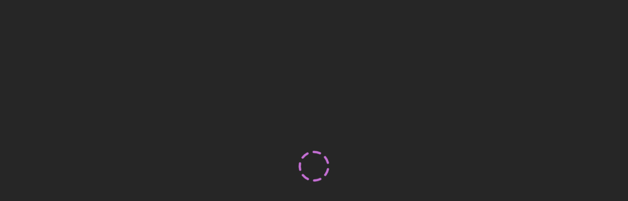

--- FILE ---
content_type: application/javascript
request_url: https://ca.bbcollab.com/collab/ui/session/site_config.js
body_size: 994
content:
window.siteConfig = window.siteConfig || {"site":{"chat_typing_indicator":{"enabled":true},"mcu_websocket":{"enabled":true,"config":{"recording":false,"uplink_audio":true,"uplink_video":true,"room_order":true}},"pspdfkit":{"enabled":true,"notifyMcu":true},"statistics_section":{"enabled":true,"show_panel":true,"path":"https://ca.telemetry-aggregator.collab-session.bbcollab.com/collab/api/v1/"},"breakout_rooms_pause":{"enabled":false},"chaptering":{"enabled":true,"delay_retry":10000,"retry_limit":5},"simulcast":{"enabled":true},"mcu_netstats":{"lg_key":"netstatsEnabled"},"bbrtc_wb":{"enabled":false},"camera_content":{"enabled":true,"mobile":true},"gallery_view":{"enabled":true,"config":{"browser_rules":{"safari":">=13.0.0"},"platform":{"ios":true}}},"browser_requirements":{"safari":{"supportedVer":">=13.0.0","recommendedVersion":">=14.0.0"}},"no_media_session":{"enabled":true},"appshare_reduce_host_opacity":false,"reconnect":{"interval":10000},"large_session":{"in_session_update":{"chat":true}},"scl":{"reconnect_delay":3,"reconnect_tries":25,"reconnect_timeout":75,"server_presence":true,"client_presence":true},"calculate_upload_checksums":true,"zsdk":{"config":{"seamless_migration":true,"mcu_waiting_state":true,"disable_ui_vad":true,"rtc":{"appshare":{"audio":true,"extId":"ajojghojfapedgfkjmhchgblmjfanggo","extUrl":"https://chrome.google.com/webstore/detail/ajojghojfapedgfkjmhchgblmjfanggo"},"camera":{"max_fps":40},"browsers":{"CHROME":{"re_appshare":false,"unified_plan_min_ver":"90.0.0","min_version":79},"MS-EDGE":{"min_version":80},"SAFARI":{"min_version":13}}}}},"content_library":{"use_rest_api":true},"upload":{"avatar":{"max_retry":2},"content":{"max_retry":1}},"cloudFront":{"enabled":true,"base_url":"https://dfuvdx6k24mnd.cloudfront.net"},"whiteboard":{"config":{"svg_annotations":true}},"newrelic":{"enabled":true,"licenseKey":"f7880cfd4b","appId":"477294070","accountId":"740797","trustKey":"648884"},"client_max_body_size":"60M"}}

--- FILE ---
content_type: application/javascript
request_url: https://dfuvdx6k24mnd.cloudfront.net/collab/ui/session/js/emojiassets.4f412083443847497756.js
body_size: 204969
content:
(window.webpackJsonp=window.webpackJsonp||[]).push([["emojiassets"],{"./node_modules/@bb-emoji/assets/dist/categories.json":function(e){e.exports=JSON.parse('[{"order":1,"id":"people","name":"Smileys & People","emojis":["skull_crossbones","frowning2","grinning","smiley","smile","grin","laughing","sweat_smile","joy","rofl","relaxed","blush","innocent","slight_smile","upside_down","wink","relieved","heart_eyes","kissing_heart","smiling_face_with_3_hearts","kissing","kissing_smiling_eyes","kissing_closed_eyes","yum","stuck_out_tongue","stuck_out_tongue_closed_eyes","stuck_out_tongue_winking_eye","zany_face","face_with_raised_eyebrow","face_with_monocle","nerd","sunglasses","star_struck","partying_face","smirk","unamused","disappointed","pensive","worried","confused","slight_frown","persevere","confounded","tired_face","weary","cry","sob","triumph","angry","rage","face_with_symbols_over_mouth","exploding_head","flushed","scream","fearful","cold_sweat","hot_face","cold_face","pleading_face","disappointed_relieved","sweat","hugging","thinking","face_with_hand_over_mouth","shushing_face","lying_face","no_mouth","neutral_face","expressionless","grimacing","rolling_eyes","hushed","frowning","anguished","open_mouth","astonished","sleeping","drooling_face","sleepy","dizzy_face","zipper_mouth","woozy_face","nauseated_face","face_vomiting","sneezing_face","mask","thermometer_face","head_bandage","money_mouth","cowboy","smiling_imp","imp","japanese_ogre","japanese_goblin","clown","poop","ghost","skull","alien","space_invader","robot","jack_o_lantern","smiley_cat","smile_cat","joy_cat","heart_eyes_cat","smirk_cat","kissing_cat","scream_cat","crying_cat_face","pouting_cat","palms_up_together","open_hands","raised_hands","clap","handshake","thumbsup","thumbsdown","punch","fist","left_facing_fist","right_facing_fist","fingers_crossed","v","love_you_gesture","metal","ok_hand","point_left","point_right","point_up_2","point_down","point_up","raised_hand","raised_back_of_hand","hand_splayed","vulcan","wave","call_me","muscle","leg","foot","middle_finger","writing_hand","pray","ring","lipstick","kiss","lips","tongue","ear","nose","footprints","eye","eyes","brain","bone","tooth","speaking_head","bust_in_silhouette","busts_in_silhouette","baby","girl","child","boy","woman","adult","man","blond_haired_person","blond-haired_woman","blond-haired_man","woman_red_haired","man_red_haired","woman_curly_haired","man_curly_haired","woman_white_haired","man_white_haired","woman_bald","man_bald","bearded_person","older_woman","older_adult","older_man","man_with_chinese_cap","person_wearing_turban","woman_wearing_turban","man_wearing_turban","woman_with_headscarf","police_officer","woman_police_officer","man_police_officer","construction_worker","woman_construction_worker","man_construction_worker","guard","woman_guard","man_guard","detective","woman_detective","man_detective","woman_health_worker","man_health_worker","woman_farmer","man_farmer","woman_cook","man_cook","woman_student","man_student","woman_singer","man_singer","woman_teacher","man_teacher","woman_factory_worker","man_factory_worker","woman_technologist","man_technologist","woman_office_worker","man_office_worker","woman_mechanic","man_mechanic","woman_scientist","man_scientist","woman_artist","man_artist","woman_firefighter","man_firefighter","woman_pilot","man_pilot","woman_astronaut","man_astronaut","woman_judge","man_judge","bride_with_veil","man_in_tuxedo","princess","prince","mrs_claus","santa","superhero","woman_superhero","man_superhero","supervillain","woman_supervillain","man_supervillain","mage","woman_mage","man_mage","elf","woman_elf","man_elf","vampire","woman_vampire","man_vampire","zombie","woman_zombie","man_zombie","genie","woman_genie","man_genie","merperson","mermaid","merman","fairy","woman_fairy","man_fairy","angel","pregnant_woman","breast_feeding","person_bowing","woman_bowing","man_bowing","person_tipping_hand","woman_tipping_hand","man_tipping_hand","person_gesturing_no","woman_gesturing_no","man_gesturing_no","person_gesturing_ok","woman_gesturing_ok","man_gesturing_ok","person_raising_hand","woman_raising_hand","man_raising_hand","person_facepalming","woman_facepalming","man_facepalming","person_shrugging","woman_shrugging","man_shrugging","person_pouting","woman_pouting","man_pouting","person_frowning","woman_frowning","man_frowning","person_getting_haircut","woman_getting_haircut","man_getting_haircut","person_getting_massage","woman_getting_face_massage","man_getting_face_massage","person_in_steamy_room","woman_in_steamy_room","man_in_steamy_room","nail_care","selfie","dancer","man_dancing","people_with_bunny_ears_partying","women_with_bunny_ears_partying","men_with_bunny_ears_partying","levitate","person_walking","woman_walking","man_walking","person_running","woman_running","man_running","couple","two_women_holding_hands","two_men_holding_hands","couple_with_heart","couple_with_heart_woman_man","couple_ww","couple_mm","couplekiss","kiss_woman_man","kiss_ww","kiss_mm","family","family_man_woman_boy","family_mwg","family_mwgb","family_mwbb","family_mwgg","family_wwb","family_wwg","family_wwgb","family_wwbb","family_wwgg","family_mmb","family_mmg","family_mmgb","family_mmbb","family_mmgg","family_woman_boy","family_woman_girl","family_woman_girl_boy","family_woman_boy_boy","family_woman_girl_girl","family_man_boy","family_man_girl","family_man_girl_boy","family_man_boy_boy","family_man_girl_girl","coat","womans_clothes","shirt","jeans","necktie","dress","bikini","kimono","lab_coat","high_heel","sandal","boot","mans_shoe","athletic_shoe","hiking_boot","womans_flat_shoe","socks","gloves","scarf","tophat","billed_cap","womans_hat","mortar_board","helmet_with_cross","crown","pouch","purse","handbag","briefcase","school_satchel","eyeglasses","dark_sunglasses","goggles","closed_umbrella","red_haired","curly_haired","white_haired","bald"]},{"order":2,"id":"nature","name":"Animals & Nature","emojis":["sunny","cloud","umbrella2","snowman2","comet","umbrella","shamrock","sparkles","snowflake","dog","cat","mouse","hamster","rabbit","fox","raccoon","bear","panda_face","kangaroo","badger","koala","tiger","lion_face","cow","pig","pig_nose","frog","monkey_face","see_no_evil","hear_no_evil","speak_no_evil","monkey","chicken","penguin","bird","baby_chick","hatching_chick","hatched_chick","duck","swan","eagle","owl","parrot","peacock","bat","wolf","boar","horse","unicorn","bee","bug","butterfly","snail","shell","beetle","ant","cricket","spider","spider_web","scorpion","mosquito","microbe","turtle","snake","lizard","t_rex","sauropod","octopus","squid","shrimp","crab","lobster","blowfish","tropical_fish","fish","dolphin","whale","whale2","shark","crocodile","tiger2","leopard","zebra","gorilla","elephant","rhino","hippopotamus","dromedary_camel","camel","giraffe","llama","water_buffalo","ox","cow2","racehorse","pig2","ram","sheep","goat","deer","dog2","poodle","cat2","rooster","turkey","dove","rabbit2","mouse2","rat","chipmunk","hedgehog","feet","dragon","dragon_face","cactus","christmas_tree","evergreen_tree","deciduous_tree","palm_tree","seedling","herb","four_leaf_clover","bamboo","tanabata_tree","leaves","fallen_leaf","maple_leaf","mushroom","ear_of_rice","bouquet","tulip","rose","wilted_rose","hibiscus","cherry_blossom","blossom","sunflower","sun_with_face","full_moon_with_face","first_quarter_moon_with_face","last_quarter_moon_with_face","new_moon_with_face","full_moon","waning_gibbous_moon","last_quarter_moon","waning_crescent_moon","new_moon","waxing_crescent_moon","first_quarter_moon","waxing_gibbous_moon","crescent_moon","earth_americas","earth_africa","earth_asia","dizzy","star","star2","zap","boom","fire","cloud_tornado","rainbow","white_sun_small_cloud","partly_sunny","white_sun_cloud","white_sun_rain_cloud","cloud_rain","thunder_cloud_rain","cloud_lightning","cloud_snow","snowman","wind_blowing_face","dash","droplet","sweat_drops","ocean","fog"]},{"order":3,"id":"food","name":"Food & Drink","emojis":["coffee","green_apple","apple","pear","tangerine","lemon","banana","watermelon","grapes","strawberry","melon","cherries","peach","mango","pineapple","coconut","kiwi","tomato","eggplant","avocado","broccoli","leafy_green","cucumber","hot_pepper","corn","carrot","potato","sweet_potato","croissant","bread","french_bread","pretzel","bagel","cheese","egg","cooking","pancakes","bacon","cut_of_meat","poultry_leg","meat_on_bone","hotdog","hamburger","fries","pizza","sandwich","stuffed_flatbread","taco","burrito","salad","shallow_pan_of_food","canned_food","spaghetti","ramen","stew","curry","sushi","bento","fried_shrimp","rice_ball","rice","rice_cracker","fish_cake","fortune_cookie","oden","dango","shaved_ice","ice_cream","icecream","pie","cake","birthday","moon_cake","cupcake","custard","lollipop","candy","chocolate_bar","popcorn","salt","doughnut","dumpling","cookie","chestnut","peanuts","honey_pot","milk","baby_bottle","tea","cup_with_straw","sake","beer","beers","champagne_glass","wine_glass","tumbler_glass","cocktail","tropical_drink","champagne","spoon","fork_and_knife","fork_knife_plate","bowl_with_spoon","takeout_box","chopsticks"]},{"order":4,"id":"activity","name":"Activity","emojis":["soccer","basketball","football","baseball","softball","tennis","volleyball","rugby_football","8ball","ping_pong","badminton","goal","hockey","field_hockey","cricket_game","lacrosse","golf","flying_disc","bow_and_arrow","fishing_pole_and_fish","boxing_glove","martial_arts_uniform","running_shirt_with_sash","skateboard","ice_skate","curling_stone","sled","ski","skier","snowboarder","person_lifting_weights","woman_lifting_weights","man_lifting_weights","people_wrestling","women_wrestling","men_wrestling","person_doing_cartwheel","woman_cartwheeling","man_cartwheeling","person_bouncing_ball","woman_bouncing_ball","man_bouncing_ball","person_fencing","person_playing_handball","woman_playing_handball","man_playing_handball","person_golfing","woman_golfing","man_golfing","horse_racing","person_in_lotus_position","woman_in_lotus_position","man_in_lotus_position","person_surfing","woman_surfing","man_surfing","person_swimming","woman_swimming","man_swimming","person_playing_water_polo","woman_playing_water_polo","man_playing_water_polo","person_rowing_boat","woman_rowing_boat","man_rowing_boat","person_climbing","woman_climbing","man_climbing","person_mountain_biking","woman_mountain_biking","man_mountain_biking","person_biking","woman_biking","man_biking","trophy","first_place","second_place","third_place","medal","military_medal","rosette","reminder_ribbon","ticket","tickets","circus_tent","person_juggling","woman_juggling","man_juggling","performing_arts","art","clapper","microphone","headphones","musical_score","musical_keyboard","drum","saxophone","trumpet","guitar","violin","game_die","dart","bowling","video_game","slot_machine"]},{"order":5,"id":"travel","name":"Travel & Places","emojis":["anchor","airplane","red_car","taxi","blue_car","bus","trolleybus","race_car","police_car","ambulance","fire_engine","minibus","truck","articulated_lorry","tractor","scooter","bike","motor_scooter","motorcycle","rotating_light","oncoming_police_car","oncoming_bus","oncoming_automobile","oncoming_taxi","aerial_tramway","mountain_cableway","suspension_railway","railway_car","train","mountain_railway","monorail","bullettrain_side","bullettrain_front","light_rail","steam_locomotive","train2","metro","tram","station","airplane_departure","airplane_arriving","airplane_small","seat","luggage","satellite_orbital","rocket","flying_saucer","helicopter","canoe","sailboat","speedboat","motorboat","cruise_ship","ferry","ship","fuelpump","construction","vertical_traffic_light","traffic_light","busstop","map","moyai","statue_of_liberty","tokyo_tower","european_castle","japanese_castle","stadium","ferris_wheel","roller_coaster","carousel_horse","fountain","beach_umbrella","beach","island","desert","volcano","mountain","mountain_snow","mount_fuji","camping","tent","house","house_with_garden","homes","house_abandoned","construction_site","factory","office","department_store","post_office","european_post_office","hospital","bank","hotel","convenience_store","school","love_hotel","wedding","classical_building","church","mosque","synagogue","kaaba","shinto_shrine","railway_track","motorway","japan","rice_scene","park","sunrise","sunrise_over_mountains","stars","sparkler","fireworks","firecracker","city_sunset","city_dusk","cityscape","night_with_stars","milky_way","bridge_at_night","foggy"]},{"order":6,"id":"objects","name":"Objects","emojis":["keyboard","hammer_pick","crossed_swords","scales","alembic","gear","scissors","envelope","black_nib","watch","iphone","calling","computer","desktop","printer","mouse_three_button","trackball","joystick","chess_pawn","jigsaw","compression","minidisc","floppy_disk","cd","dvd","vhs","camera","camera_with_flash","video_camera","movie_camera","projector","film_frames","telephone_receiver","telephone","pager","fax","tv","radio","microphone2","level_slider","control_knobs","stopwatch","timer","alarm_clock","clock","hourglass","hourglass_flowing_sand","satellite","compass","battery","electric_plug","magnet","bulb","flashlight","candle","fire_extinguisher","wastebasket","oil","money_with_wings","dollar","yen","euro","pound","moneybag","credit_card","gem","nazar_amulet","bricks","toolbox","wrench","hammer","tools","pick","nut_and_bolt","chains","gun","bomb","knife","dagger","shield","smoking","coffin","urn","amphora","crystal_ball","prayer_beads","barber","test_tube","petri_dish","dna","abacus","telescope","microscope","hole","pill","syringe","thermometer","toilet","potable_water","shower","bathtub","bath","broom","basket","roll_of_paper","soap","sponge","squeeze_bottle","thread","yarn","bellhop","key","key2","door","couch","bed","sleeping_accommodation","teddy_bear","frame_photo","shopping_bags","shopping_cart","gift","balloon","flags","ribbon","confetti_ball","tada","dolls","izakaya_lantern","wind_chime","red_envelope","envelope_with_arrow","incoming_envelope","e-mail","love_letter","inbox_tray","outbox_tray","package","label","mailbox_closed","mailbox","mailbox_with_mail","mailbox_with_no_mail","postbox","postal_horn","scroll","page_with_curl","page_facing_up","receipt","bookmark_tabs","bar_chart","chart_with_upwards_trend","chart_with_downwards_trend","notepad_spiral","calendar_spiral","calendar","date","card_index","card_box","ballot_box","file_cabinet","clipboard","file_folder","open_file_folder","dividers","newspaper2","newspaper","notebook","notebook_with_decorative_cover","ledger","closed_book","green_book","blue_book","orange_book","books","book","bookmark","link","paperclip","paperclips","triangular_ruler","straight_ruler","safety_pin","pushpin","round_pushpin","pen_ballpoint","pen_fountain","paintbrush","crayon","pencil","pencil2","mag","mag_right","lock_with_ink_pen","closed_lock_with_key","lock","unlock"]},{"order":7,"id":"symbols","name":"Symbols","emojis":["interrobang","information_source","left_right_arrow","arrow_up_down","arrow_upper_left","arrow_upper_right","arrow_lower_right","arrow_lower_left","ballot_box_with_check","radioactive","biohazard","orthodox_cross","wheel_of_dharma","female_sign","male_sign","aries","taurus","sagittarius","capricorn","aquarius","pisces","spades","clubs","hearts","diamonds","hotsprings","medical_symbol","white_check_mark","heavy_check_mark","heavy_multiplication_x","star_of_david","eight_spoked_asterisk","eight_pointed_black_star","sparkle","question","grey_question","grey_exclamation","exclamation","heart_exclamation","heart","heavy_plus_sign","heavy_minus_sign","heavy_division_sign","arrow_heading_up","arrow_heading_down","wavy_dash","congratulations","secret","orange_heart","yellow_heart","green_heart","blue_heart","purple_heart","black_heart","broken_heart","two_hearts","revolving_hearts","heartbeat","heartpulse","sparkling_heart","cupid","gift_heart","heart_decoration","peace","cross","star_and_crescent","om_symbol","six_pointed_star","menorah","yin_yang","place_of_worship","ophiuchus","gemini","cancer","leo","virgo","libra","scorpius","id","atom","infinity","accept","mobile_phone_off","vibration_mode","u6709","u7121","u7533","u55b6","u6708","vs","white_flower","ideograph_advantage","u5408","u6e80","u5272","u7981","a","b","ab","cl","o2","sos","crossmark","o","octagonal_sign","no_entry","name_badge","no_entry_sign","100","anger","no_pedestrians","do_not_litter","no_bicycles","non-potable_water","underage","no_mobile_phones","no_smoking","bangbang","low_brightness","high_brightness","part_alternation_mark","warning","children_crossing","trident","fleur-de-lis","beginner","recycle","u6307","chart","negative_squared_cross_mark","globe_with_meridians","diamond_shape_with_a_dot_inside","m","cyclone","zzz","atm","wc","wheelchair","parking","u7a7a","sa","passport_control","customs","baggage_claim","left_luggage","mens","womens","baby_symbol","restroom","put_litter_in_its_place","cinema","signal_strength","koko","symbols","abc","abcd","capital_abcd","ng","ok","up","cool","new","free","zero","one","two","three","four","five","six","seven","eight","nine","keycap_ten","1234","hash","asterisk","eject","arrow_forward","pause_button","play_pause","stop_button","record_button","track_next","track_previous","fast_forward","rewind","arrow_double_up","arrow_double_down","arrow_backward","arrow_up_small","arrow_down_small","arrow_right","arrow_left","arrow_up","arrow_down","arrow_right_hook","leftwards_arrow_with_hook","twisted_rightwards_arrows","repeat","repeat_one","arrows_counterclockwise","arrows_clockwise","musical_note","notes","heavy_dollar_sign","currency_exchange","curly_loop","loop","end","back","on","top","soon","radio_button","white_circle","black_circle","red_circle","blue_circle","small_red_triangle","small_red_triangle_down","small_orange_diamond","small_blue_diamond","large_orange_diamond","large_blue_diamond","white_square_button","black_square_button","black_small_square","white_small_square","black_medium_small_square","white_medium_small_square","black_medium_square","white_medium_square","black_large_square","white_large_square","speaker","mute","sound","loud_sound","bell","no_bell","mega","loudspeaker","speech_left","eye_in_speech_bubble","speech_balloon","thought_balloon","anger_right","black_joker","flower_playing_cards","mahjong","clock1","clock2","clock3","clock4","clock5","clock6","clock7","clock8","clock9","clock10","clock11","clock12","clock130","clock230","clock330","clock430","clock530","clock630","clock730","clock830","clock930","clock1030","clock1130","clock1230"]},{"order":8,"id":"flags","name":"Flags","emojis":["flag_white","flag_black","checkered_flag","triangular_flag_on_post","rainbow_flag","pirate_flag","flag_af","flag_ax","flag_al","flag_dz","flag_as","flag_ad","flag_ao","flag_ai","flag_aq","flag_ag","flag_ar","flag_am","flag_aw","flag_au","flag_at","flag_az","flag_bs","flag_bh","flag_bd","flag_bb","flag_by","flag_be","flag_bz","flag_bj","flag_bm","flag_bt","flag_bo","flag_ba","flag_bw","flag_br","flag_io","flag_vg","flag_bn","flag_bg","flag_bf","flag_bi","flag_kh","flag_cm","flag_ca","flag_ic","flag_cv","flag_bq","flag_ky","flag_cf","flag_td","flag_cl","flag_cn","flag_cx","flag_cc","flag_co","flag_km","flag_cg","flag_cd","flag_ck","flag_cr","flag_ci","flag_hr","flag_cu","flag_cw","flag_cy","flag_cz","flag_dk","flag_dj","flag_dm","flag_do","flag_ec","flag_eg","flag_sv","flag_gq","flag_er","flag_ee","flag_et","flag_eu","flag_fk","flag_fo","flag_fj","flag_fi","flag_fr","flag_gf","flag_pf","flag_tf","flag_ga","flag_gm","flag_ge","flag_de","flag_gh","flag_gi","flag_gr","flag_gl","flag_gd","flag_gp","flag_gu","flag_gt","flag_gg","flag_gn","flag_gw","flag_gy","flag_ht","flag_hn","flag_hk","flag_hu","flag_is","flag_in","flag_id","flag_ir","flag_iq","flag_ie","flag_im","flag_il","flag_it","flag_jm","flag_jp","crossed_flags","flag_je","flag_jo","flag_kz","flag_ke","flag_ki","flag_xk","flag_kw","flag_kg","flag_la","flag_lv","flag_lb","flag_ls","flag_lr","flag_ly","flag_li","flag_lt","flag_lu","flag_mo","flag_mk","flag_mg","flag_mw","flag_my","flag_mv","flag_ml","flag_mt","flag_mh","flag_mq","flag_mr","flag_mu","flag_yt","flag_mx","flag_fm","flag_md","flag_mc","flag_mn","flag_me","flag_ms","flag_ma","flag_mz","flag_mm","flag_na","flag_nr","flag_np","flag_nl","flag_nc","flag_nz","flag_ni","flag_ne","flag_ng","flag_nu","flag_nf","flag_kp","flag_mp","flag_no","flag_om","flag_pk","flag_pw","flag_ps","flag_pa","flag_pg","flag_py","flag_pe","flag_ph","flag_pn","flag_pl","flag_pt","flag_pr","flag_qa","flag_re","flag_ro","flag_ru","flag_rw","flag_ws","flag_sm","flag_st","flag_sa","flag_sn","flag_rs","flag_sc","flag_sl","flag_sg","flag_sx","flag_sk","flag_si","flag_gs","flag_sb","flag_so","flag_za","flag_kr","flag_ss","flag_es","flag_lk","flag_bl","flag_sh","flag_kn","flag_lc","flag_pm","flag_vc","flag_sd","flag_sr","flag_sz","flag_se","flag_ch","flag_sy","flag_tw","flag_tj","flag_tz","flag_th","flag_tl","flag_tg","flag_tk","flag_to","flag_tt","flag_tn","flag_tr","flag_tm","flag_tc","flag_vi","flag_tv","flag_ug","flag_ua","flag_ae","flag_gb","england","scotland","wales","flag_us","flag_uy","flag_uz","flag_vu","flag_va","flag_ve","flag_vn","flag_wf","flag_eh","flag_ye","flag_zm","flag_zw","flag_ac","flag_bv","flag_cp","flag_ea","flag_dg","flag_hm","flag_mf","flag_sj","flag_ta","flag_um","united_nations"]}]')},"./node_modules/@bb-emoji/assets/dist/emoji_64.png":function(e,n,o){"use strict";o.r(n),n.default=o.p+"assets/emoji_64.df315230626740ea8ab2354f5dd6bb1b.png"},"./node_modules/@bb-emoji/assets/dist/emojidata.json":function(e){e.exports=JSON.parse('{"emojis":{"100":{"id":"100","name":"Hundred Points","file":"1f4af","unicode":"💯","shortnames":["100"],"keywords":["100","full","hundred","score"]},"1234":{"id":"1234","name":"Input Numbers","file":"1f522","unicode":"🔢","shortnames":["1234"],"keywords":["1234","input","numbers"]},"interrobang":{"id":"interrobang","name":"Exclamation Question Mark","file":"2049","unicode":"⁉","shortnames":["interrobang"],"keywords":["exclamation","interrobang","mark","punctuation","question"]},"information_source":{"id":"information_source","name":"Information","file":"2139","unicode":"ℹ","shortnames":["information_source"],"keywords":["i","information"]},"left_right_arrow":{"id":"left_right_arrow","name":"Left-Right Arrow","file":"2194","unicode":"↔","shortnames":["left_right_arrow"],"keywords":["arrow"]},"arrow_up_down":{"id":"arrow_up_down","name":"Up-Down Arrow","file":"2195","unicode":"↕","shortnames":["arrow_up_down"],"keywords":["arrow"]},"arrow_upper_left":{"id":"arrow_upper_left","name":"Up-Left Arrow","file":"2196","unicode":"↖","shortnames":["arrow_upper_left"],"keywords":["arrow","direction","intercardinal","northwest"]},"arrow_upper_right":{"id":"arrow_upper_right","name":"Up-Right Arrow","file":"2197","unicode":"↗","shortnames":["arrow_upper_right"],"keywords":["arrow","direction","intercardinal","northeast"]},"arrow_lower_right":{"id":"arrow_lower_right","name":"Down-Right Arrow","file":"2198","unicode":"↘","shortnames":["arrow_lower_right"],"keywords":["arrow","direction","intercardinal","southeast"]},"arrow_lower_left":{"id":"arrow_lower_left","name":"Down-Left Arrow","file":"2199","unicode":"↙","shortnames":["arrow_lower_left"],"keywords":["arrow","direction","intercardinal","southwest"]},"keyboard":{"id":"keyboard","name":"Keyboard","file":"2328","unicode":"⌨","shortnames":["keyboard"],"keywords":["computer"]},"sunny":{"id":"sunny","name":"Sun","file":"2600","unicode":"☀","shortnames":["sunny"],"keywords":["bright","rays","sunny"]},"cloud":{"id":"cloud","name":"Cloud","file":"2601","unicode":"☁","shortnames":["cloud"],"keywords":["weather"]},"umbrella2":{"id":"umbrella2","name":"Umbrella","file":"2602","unicode":"☂","shortnames":["umbrella2"],"keywords":["clothing","rain"]},"snowman2":{"id":"snowman2","name":"Snowman","file":"2603","unicode":"☃","shortnames":["snowman2"],"keywords":["cold","snow"]},"comet":{"id":"comet","name":"Comet","file":"2604","unicode":"☄","shortnames":["comet"],"keywords":["space"]},"ballot_box_with_check":{"id":"ballot_box_with_check","name":"Ballot Box with Check","file":"2611","unicode":"☑","shortnames":["ballot_box_with_check"],"keywords":["ballot","box","check"]},"umbrella":{"id":"umbrella","name":"Umbrella with Rain Drops","file":"2614","unicode":"☔","shortnames":["umbrella"],"keywords":["clothing","drop","rain","umbrella"]},"coffee":{"id":"coffee","name":"Hot Beverage","file":"2615","unicode":"☕","shortnames":["coffee"],"keywords":["beverage","coffee","drink","hot","steaming","tea"]},"shamrock":{"id":"shamrock","name":"Shamrock","file":"2618","unicode":"☘","shortnames":["shamrock"],"keywords":["plant"]},"skull_crossbones":{"id":"skull_crossbones","name":"Skull and Crossbones","file":"2620","unicode":"☠","shortnames":["skull_crossbones","skull_and_crossbones"],"keywords":["crossbones","death","face","monster","skull"]},"radioactive":{"id":"radioactive","name":"Radioactive","file":"2622","unicode":"☢","shortnames":["radioactive","radioactive_sign"],"keywords":["radioactive","sign"]},"biohazard":{"id":"biohazard","name":"Biohazard","file":"2623","unicode":"☣","shortnames":["biohazard","biohazard_sign"],"keywords":["biohazard","sign"]},"orthodox_cross":{"id":"orthodox_cross","name":"Orthodox Cross","file":"2626","unicode":"☦","shortnames":["orthodox_cross"],"keywords":["Christian","cross","religion"]},"wheel_of_dharma":{"id":"wheel_of_dharma","name":"Wheel of Dharma","file":"2638","unicode":"☸","shortnames":["wheel_of_dharma"],"keywords":["Buddhist","dharma","religion","wheel"]},"frowning2":{"id":"frowning2","name":"Frowning Face","file":"2639","unicode":"☹","shortnames":["frowning2","white_frowning_face"],"keywords":["face","frown"]},"female_sign":{"id":"female_sign","name":"Female Sign","file":"2640","unicode":"♀","shortnames":["female_sign"],"keywords":["woman"]},"male_sign":{"id":"male_sign","name":"Male Sign","file":"2642","unicode":"♂","shortnames":["male_sign"],"keywords":["man"]},"aries":{"id":"aries","name":"Aries","file":"2648","unicode":"♈","shortnames":["aries"],"keywords":["ram","zodiac"]},"taurus":{"id":"taurus","name":"Taurus","file":"2649","unicode":"♉","shortnames":["taurus"],"keywords":["bull","ox","zodiac"]},"sagittarius":{"id":"sagittarius","name":"Sagittarius","file":"2650","unicode":"♐","shortnames":["sagittarius"],"keywords":["archer","zodiac"]},"capricorn":{"id":"capricorn","name":"Capricorn","file":"2651","unicode":"♑","shortnames":["capricorn"],"keywords":["goat","zodiac"]},"aquarius":{"id":"aquarius","name":"Aquarius","file":"2652","unicode":"♒","shortnames":["aquarius"],"keywords":["bearer","water","zodiac"]},"pisces":{"id":"pisces","name":"Pisces","file":"2653","unicode":"♓","shortnames":["pisces"],"keywords":["fish","zodiac"]},"spades":{"id":"spades","name":"Spade Suit","file":"2660","unicode":"♠","shortnames":["spades"],"keywords":["card","game"]},"clubs":{"id":"clubs","name":"Club Suit","file":"2663","unicode":"♣","shortnames":["clubs"],"keywords":["card","game"]},"hearts":{"id":"hearts","name":"Heart Suit","file":"2665","unicode":"♥","shortnames":["hearts"],"keywords":["card","game"]},"diamonds":{"id":"diamonds","name":"Diamond Suit","file":"2666","unicode":"♦","shortnames":["diamonds"],"keywords":["card","game"]},"hotsprings":{"id":"hotsprings","name":"Hot Springs","file":"2668","unicode":"♨","shortnames":["hotsprings"],"keywords":["hot","hotsprings","springs","steaming"]},"hammer_pick":{"id":"hammer_pick","name":"Hammer and Pick","file":"2692","unicode":"⚒","shortnames":["hammer_pick","hammer_and_pick"],"keywords":["hammer","pick","tool"]},"anchor":{"id":"anchor","name":"Anchor","file":"2693","unicode":"⚓","shortnames":["anchor"],"keywords":["ship","tool"]},"crossed_swords":{"id":"crossed_swords","name":"Crossed Swords","file":"2694","unicode":"⚔","shortnames":["crossed_swords"],"keywords":["crossed","swords","weapon"]},"medical_symbol":{"id":"medical_symbol","name":"Medical Symbol","file":"2695","unicode":"⚕","shortnames":["medical_symbol"],"keywords":["aesculapius","medicine","staff"]},"scales":{"id":"scales","name":"Balance Scale","file":"2696","unicode":"⚖","shortnames":["scales"],"keywords":["Libra","balance","justice","scales","tool","weight","zodiac"]},"alembic":{"id":"alembic","name":"Alembic","file":"2697","unicode":"⚗","shortnames":["alembic"],"keywords":["chemistry","tool"]},"gear":{"id":"gear","name":"Gear","file":"2699","unicode":"⚙","shortnames":["gear"],"keywords":["tool"]},"scissors":{"id":"scissors","name":"Scissors","file":"2702","unicode":"✂","shortnames":["scissors"],"keywords":["cutting","tool"]},"white_check_mark":{"id":"white_check_mark","name":"White Heavy Check Mark","file":"2705","unicode":"✅","shortnames":["white_check_mark"],"keywords":["check","mark"]},"airplane":{"id":"airplane","name":"Airplane","file":"2708","unicode":"✈","shortnames":["airplane"],"keywords":["aeroplane","airplane"]},"envelope":{"id":"envelope","name":"Envelope","file":"2709","unicode":"✉","shortnames":["envelope"],"keywords":["email","letter"]},"black_nib":{"id":"black_nib","name":"Black Nib","file":"2712","unicode":"✒","shortnames":["black_nib"],"keywords":["nib","pen"]},"heavy_check_mark":{"id":"heavy_check_mark","name":"Heavy Check Mark","file":"2714","unicode":"✔","shortnames":["heavy_check_mark"],"keywords":["check","mark"]},"heavy_multiplication_x":{"id":"heavy_multiplication_x","name":"Heavy Multiplication X","file":"2716","unicode":"✖","shortnames":["heavy_multiplication_x"],"keywords":["cancel","multiplication","multiply","x"]},"star_of_david":{"id":"star_of_david","name":"Star of David","file":"2721","unicode":"✡","shortnames":["star_of_david"],"keywords":["David","Jew","Jewish","religion","star"]},"sparkles":{"id":"sparkles","name":"Sparkles","file":"2728","unicode":"✨","shortnames":["sparkles"],"keywords":["sparkle","star"]},"eight_spoked_asterisk":{"id":"eight_spoked_asterisk","name":"Eight-Spoked Asterisk","file":"2733","unicode":"✳","shortnames":["eight_spoked_asterisk"],"keywords":["asterisk"]},"eight_pointed_black_star":{"id":"eight_pointed_black_star","name":"Eight-Pointed Star","file":"2734","unicode":"✴","shortnames":["eight_pointed_black_star"],"keywords":["star"]},"snowflake":{"id":"snowflake","name":"Snowflake","file":"2744","unicode":"❄","shortnames":["snowflake"],"keywords":["cold","snow"]},"sparkle":{"id":"sparkle","name":"Sparkle","file":"2747","unicode":"❇","shortnames":["sparkle"],"keywords":["sparkle"]},"question":{"id":"question","name":"Question Mark","file":"2753","unicode":"❓","shortnames":["question","?"],"keywords":["mark","punctuation","question"]},"grey_question":{"id":"grey_question","name":"White Question Mark","file":"2754","unicode":"❔","shortnames":["grey_question"],"keywords":["mark","outlined","punctuation","question"]},"grey_exclamation":{"id":"grey_exclamation","name":"White Exclamation Mark","file":"2755","unicode":"❕","shortnames":["grey_exclamation"],"keywords":["exclamation","mark","outlined","punctuation"]},"exclamation":{"id":"exclamation","name":"Exclamation Mark","file":"2757","unicode":"❗","shortnames":["exclamation","!"],"keywords":["exclamation","mark","punctuation"]},"heart_exclamation":{"id":"heart_exclamation","name":"Heavy Heart Exclamation","file":"2763","unicode":"❣","shortnames":["heart_exclamation","heavy_heart_exclamation_mark_ornament"],"keywords":["exclamation","mark","punctuation"]},"heart":{"id":"heart","name":"Red Heart","file":"2764","unicode":"❤","shortnames":["heart"],"keywords":["heart"],"ascii":["<3"]},"heavy_plus_sign":{"id":"heavy_plus_sign","name":"Heavy Plus Sign","file":"2795","unicode":"➕","shortnames":["heavy_plus_sign"],"keywords":["math","plus"]},"heavy_minus_sign":{"id":"heavy_minus_sign","name":"Heavy Minus Sign","file":"2796","unicode":"➖","shortnames":["heavy_minus_sign"],"keywords":["math","minus"]},"heavy_division_sign":{"id":"heavy_division_sign","name":"Heavy Division Sign","file":"2797","unicode":"➗","shortnames":["heavy_division_sign"],"keywords":["division","math"]},"arrow_heading_up":{"id":"arrow_heading_up","name":"Right Arrow Curving Up","file":"2934","unicode":"⤴","shortnames":["arrow_heading_up"],"keywords":["arrow"]},"arrow_heading_down":{"id":"arrow_heading_down","name":"Right Arrow Curving Down","file":"2935","unicode":"⤵","shortnames":["arrow_heading_down"],"keywords":["arrow","down"]},"wavy_dash":{"id":"wavy_dash","name":"Wavy Dash","file":"3030","unicode":"〰","shortnames":["wavy_dash"],"keywords":["dash","punctuation","wavy"]},"congratulations":{"id":"congratulations","name":"Japanese “congratulations” Button","file":"3297","unicode":"㊗","shortnames":["congratulations"],"keywords":["Japanese","ideograph","“congratulations”","祝"]},"secret":{"id":"secret","name":"Japanese “secret” Button","file":"3299","unicode":"㊙","shortnames":["secret"],"keywords":["Japanese","ideograph","“secret”","秘"]},"orange_heart":{"id":"orange_heart","name":"Orange Heart","file":"1f9e1","unicode":"🧡","shortnames":["orange_heart"],"keywords":["orange"]},"yellow_heart":{"id":"yellow_heart","name":"Yellow Heart","file":"1f49b","unicode":"💛","shortnames":["yellow_heart"],"keywords":["yellow"]},"green_heart":{"id":"green_heart","name":"Green Heart","file":"1f49a","unicode":"💚","shortnames":["green_heart"],"keywords":["green"]},"blue_heart":{"id":"blue_heart","name":"Blue Heart","file":"1f499","unicode":"💙","shortnames":["blue_heart"],"keywords":["blue"]},"purple_heart":{"id":"purple_heart","name":"Purple Heart","file":"1f49c","unicode":"💜","shortnames":["purple_heart"],"keywords":["purple"]},"black_heart":{"id":"black_heart","name":"Black Heart","file":"1f5a4","unicode":"🖤","shortnames":["black_heart"],"keywords":["black","evil","wicked"]},"broken_heart":{"id":"broken_heart","name":"Broken Heart","file":"1f494","unicode":"💔","shortnames":["broken_heart"],"keywords":["break","broken"],"ascii":["</3"]},"two_hearts":{"id":"two_hearts","name":"Two Hearts","file":"1f495","unicode":"💕","shortnames":["two_hearts"],"keywords":["love"]},"revolving_hearts":{"id":"revolving_hearts","name":"Revolving Hearts","file":"1f49e","unicode":"💞","shortnames":["revolving_hearts"],"keywords":["revolving"]},"heartbeat":{"id":"heartbeat","name":"Beating Heart","file":"1f493","unicode":"💓","shortnames":["heartbeat"],"keywords":["beating","heartbeat","pulsating"]},"heartpulse":{"id":"heartpulse","name":"Growing Heart","file":"1f497","unicode":"💗","shortnames":["heartpulse"],"keywords":["excited","growing","nervous","pulse"]},"sparkling_heart":{"id":"sparkling_heart","name":"Sparkling Heart","file":"1f496","unicode":"💖","shortnames":["sparkling_heart"],"keywords":["excited","sparkle"]},"cupid":{"id":"cupid","name":"Heart with Arrow","file":"1f498","unicode":"💘","shortnames":["cupid"],"keywords":["arrow","cupid"]},"gift_heart":{"id":"gift_heart","name":"Heart with Ribbon","file":"1f49d","unicode":"💝","shortnames":["gift_heart"],"keywords":["ribbon","valentine"]},"heart_decoration":{"id":"heart_decoration","name":"Heart Decoration","file":"1f49f","unicode":"💟","shortnames":["heart_decoration"],"keywords":["heart"]},"peace":{"id":"peace","name":"Peace Symbol","file":"262e","unicode":"☮","shortnames":["peace","peace_symbol"],"keywords":["peace"]},"cross":{"id":"cross","name":"Latin Cross","file":"271d","unicode":"✝","shortnames":["cross","latin_cross"],"keywords":["Christian","cross","religion"]},"star_and_crescent":{"id":"star_and_crescent","name":"Star and Crescent","file":"262a","unicode":"☪","shortnames":["star_and_crescent"],"keywords":["Muslim","islam","religion"]},"om_symbol":{"id":"om_symbol","name":"Om","file":"1f549","unicode":"🕉","shortnames":["om_symbol"],"keywords":["Hindu","religion"]},"six_pointed_star":{"id":"six_pointed_star","name":"Dotted Six-Pointed Star","file":"1f52f","unicode":"🔯","shortnames":["six_pointed_star"],"keywords":["fortune","star"]},"menorah":{"id":"menorah","name":"Menorah","file":"1f54e","unicode":"🕎","shortnames":["menorah"],"keywords":["candelabrum","candlestick","religion"]},"yin_yang":{"id":"yin_yang","name":"Yin Yang","file":"262f","unicode":"☯","shortnames":["yin_yang"],"keywords":["religion","tao","taoist","yang","yin"]},"place_of_worship":{"id":"place_of_worship","name":"Place of Worship","file":"1f6d0","unicode":"🛐","shortnames":["place_of_worship","worship_symbol"],"keywords":["religion","worship"]},"ophiuchus":{"id":"ophiuchus","name":"Ophiuchus","file":"26ce","unicode":"⛎","shortnames":["ophiuchus"],"keywords":["bearer","serpent","snake","zodiac"]},"gemini":{"id":"gemini","name":"Gemini","file":"264a","unicode":"♊","shortnames":["gemini"],"keywords":["twins","zodiac"]},"cancer":{"id":"cancer","name":"Cancer","file":"264b","unicode":"♋","shortnames":["cancer"],"keywords":["crab","zodiac"]},"leo":{"id":"leo","name":"Leo","file":"264c","unicode":"♌","shortnames":["leo"],"keywords":["lion","zodiac"]},"virgo":{"id":"virgo","name":"Virgo","file":"264d","unicode":"♍","shortnames":["virgo"],"keywords":["zodiac"]},"libra":{"id":"libra","name":"Libra","file":"264e","unicode":"♎","shortnames":["libra"],"keywords":["balance","justice","scales","zodiac"]},"scorpius":{"id":"scorpius","name":"Scorpio","file":"264f","unicode":"♏","shortnames":["scorpius"],"keywords":["scorpio","scorpion","zodiac"]},"id":{"id":"id","name":"Id Button","file":"1f194","unicode":"🆔","shortnames":["id"],"keywords":["id","identity"]},"atom":{"id":"atom","name":"Atom Symbol","file":"269b","unicode":"⚛","shortnames":["atom","atom_symbol"],"keywords":["atheist","atom"]},"infinity":{"id":"infinity","name":"Infinity","file":"267e","unicode":"♾️","shortnames":["infinity"],"keywords":[""]},"accept":{"id":"accept","name":"Japanese “acceptable” Button","file":"1f251","unicode":"🉑","shortnames":["accept"],"keywords":["Japanese","ideograph","“acceptable”","可"]},"mobile_phone_off":{"id":"mobile_phone_off","name":"Mobile Phone off","file":"1f4f4","unicode":"📴","shortnames":["mobile_phone_off"],"keywords":["cell","mobile","off","phone","telephone"]},"vibration_mode":{"id":"vibration_mode","name":"Vibration Mode","file":"1f4f3","unicode":"📳","shortnames":["vibration_mode"],"keywords":["cell","mobile","mode","phone","telephone","vibration"]},"u6709":{"id":"u6709","name":"Japanese “not Free of Charge” Button","file":"1f236","unicode":"🈶","shortnames":["u6709"],"keywords":["Japanese","ideograph","“not free of charge”","有"]},"u7121":{"id":"u7121","name":"Japanese “free of Charge” Button","file":"1f21a","unicode":"🈚","shortnames":["u7121"],"keywords":["Japanese","ideograph","“free of charge”","無"]},"u7533":{"id":"u7533","name":"Japanese “application” Button","file":"1f238","unicode":"🈸","shortnames":["u7533"],"keywords":["Japanese","ideograph","“application”","申"]},"u55b6":{"id":"u55b6","name":"Japanese “open for Business” Button","file":"1f23a","unicode":"🈺","shortnames":["u55b6"],"keywords":["Japanese","ideograph","“open for business”","営"]},"u6708":{"id":"u6708","name":"Japanese “monthly Amount” Button","file":"1f237","unicode":"🈷","shortnames":["u6708"],"keywords":["Japanese","ideograph","“monthly amount”","月"]},"vs":{"id":"vs","name":"Vs Button","file":"1f19a","unicode":"🆚","shortnames":["vs"],"keywords":["versus","vs"]},"white_flower":{"id":"white_flower","name":"White Flower","file":"1f4ae","unicode":"💮","shortnames":["white_flower"],"keywords":["flower"]},"ideograph_advantage":{"id":"ideograph_advantage","name":"Japanese “bargain” Button","file":"1f250","unicode":"🉐","shortnames":["ideograph_advantage"],"keywords":["Japanese","ideograph","“bargain”","得"]},"u5408":{"id":"u5408","name":"Japanese “passing Grade” Button","file":"1f234","unicode":"🈴","shortnames":["u5408"],"keywords":["Japanese","ideograph","“passing grade”","合"]},"u6e80":{"id":"u6e80","name":"Japanese “no Vacancy” Button","file":"1f235","unicode":"🈵","shortnames":["u6e80"],"keywords":["Japanese","ideograph","“no vacancy”","満"]},"u5272":{"id":"u5272","name":"Japanese “discount” Button","file":"1f239","unicode":"🈹","shortnames":["u5272"],"keywords":["Japanese","ideograph","“discount”","割"]},"u7981":{"id":"u7981","name":"Japanese “prohibited” Button","file":"1f232","unicode":"🈲","shortnames":["u7981"],"keywords":["Japanese","ideograph","“prohibited”","禁"]},"a":{"id":"a","name":"A Button (blood Type)","file":"1f170","unicode":"🅰","shortnames":["a"],"keywords":["a","blood type"]},"b":{"id":"b","name":"B Button (blood Type)","file":"1f171","unicode":"🅱","shortnames":["b"],"keywords":["b","blood type"]},"ab":{"id":"ab","name":"Ab Button (blood Type)","file":"1f18e","unicode":"🆎","shortnames":["ab"],"keywords":["ab","blood type"]},"cl":{"id":"cl","name":"Cl Button","file":"1f191","unicode":"🆑","shortnames":["cl"],"keywords":["cl"]},"o2":{"id":"o2","name":"O Button (blood Type)","file":"1f17e","unicode":"🅾","shortnames":["o2"],"keywords":["blood type","o"]},"sos":{"id":"sos","name":"Sos Button","file":"1f198","unicode":"🆘","shortnames":["sos"],"keywords":["help","sos"]},"crossmark":{"id":"crossmark","name":"Cross Mark","file":"274c","unicode":"❌","shortnames":["crossmark"],"keywords":["cancel","mark","multiplication","multiply","x"]},"o":{"id":"o","name":"Heavy Large Circle","file":"2b55","unicode":"⭕","shortnames":["o"],"keywords":["circle","o"]},"octagonal_sign":{"id":"octagonal_sign","name":"Stop Sign","file":"1f6d1","unicode":"🛑","shortnames":["octagonal_sign","stop_sign","stop"],"keywords":["octagonal","sign","stop"]},"no_entry":{"id":"no_entry","name":"No Entry","file":"26d4","unicode":"⛔","shortnames":["no_entry"],"keywords":["entry","forbidden","no","not","prohibited","traffic"]},"name_badge":{"id":"name_badge","name":"Name Badge","file":"1f4db","unicode":"📛","shortnames":["name_badge"],"keywords":["badge","name"]},"no_entry_sign":{"id":"no_entry_sign","name":"Prohibited","file":"1f6ab","unicode":"🚫","shortnames":["no_entry_sign"],"keywords":["entry","forbidden","no","not"]},"anger":{"id":"anger","name":"Anger Symbol","file":"1f4a2","unicode":"💢","shortnames":["anger"],"keywords":["angry","comic","mad"]},"no_pedestrians":{"id":"no_pedestrians","name":"No Pedestrians","file":"1f6b7","unicode":"🚷","shortnames":["no_pedestrians"],"keywords":["forbidden","no","not","pedestrian","prohibited"]},"do_not_litter":{"id":"do_not_litter","name":"No Littering","file":"1f6af","unicode":"🚯","shortnames":["do_not_litter"],"keywords":["forbidden","litter","no","not","prohibited"]},"no_bicycles":{"id":"no_bicycles","name":"No Bicycles","file":"1f6b3","unicode":"🚳","shortnames":["no_bicycles"],"keywords":["bicycle","bike","forbidden","no","not","prohibited"]},"non-potable_water":{"id":"non-potable_water","name":"Non-Potable Water","file":"1f6b1","unicode":"🚱","shortnames":["non-potable_water"],"keywords":["non-drinking","non-potable","water"]},"underage":{"id":"underage","name":"No One Under Eighteen","file":"1f51e","unicode":"🔞","shortnames":["underage"],"keywords":["18","age restriction","eighteen","forbidden","no","not","prohibited","underage"]},"no_mobile_phones":{"id":"no_mobile_phones","name":"No Mobile Phones","file":"1f4f5","unicode":"📵","shortnames":["no_mobile_phones"],"keywords":["cell","forbidden","mobile","no","not","phone","prohibited","telephone"]},"no_smoking":{"id":"no_smoking","name":"No Smoking","file":"1f6ad","unicode":"🚭","shortnames":["no_smoking"],"keywords":["forbidden","no","not","prohibited","smoking"]},"bangbang":{"id":"bangbang","name":"Double Exclamation Mark","file":"203c","unicode":"‼","shortnames":["bangbang"],"keywords":["bangbang","exclamation","mark","punctuation"]},"low_brightness":{"id":"low_brightness","name":"Dim Button","file":"1f505","unicode":"🔅","shortnames":["low_brightness"],"keywords":["brightness","dim","low"]},"high_brightness":{"id":"high_brightness","name":"Bright Button","file":"1f506","unicode":"🔆","shortnames":["high_brightness"],"keywords":["bright","brightness"]},"part_alternation_mark":{"id":"part_alternation_mark","name":"Part Alternation Mark","file":"303d","unicode":"〽","shortnames":["part_alternation_mark"],"keywords":["mark","part"]},"warning":{"id":"warning","name":"Warning","file":"26a0","unicode":"⚠","shortnames":["warning"],"keywords":["warning"]},"children_crossing":{"id":"children_crossing","name":"Children Crossing","file":"1f6b8","unicode":"🚸","shortnames":["children_crossing"],"keywords":["child","crossing","pedestrian","traffic"]},"trident":{"id":"trident","name":"Trident Emblem","file":"1f531","unicode":"🔱","shortnames":["trident"],"keywords":["anchor","emblem","ship","tool","trident"]},"fleur-de-lis":{"id":"fleur-de-lis","name":"Fleur-De-Lis","file":"269c","unicode":"⚜","shortnames":["fleur-de-lis"],"keywords":["fleur-de-lis"]},"beginner":{"id":"beginner","name":"Japanese Symbol for Beginner","file":"1f530","unicode":"🔰","shortnames":["beginner"],"keywords":["Japanese","beginner","chevron","green","leaf","tool","yellow"]},"recycle":{"id":"recycle","name":"Recycling Symbol","file":"267b","unicode":"♻","shortnames":["recycle"],"keywords":["recycle"]},"u6307":{"id":"u6307","name":"Japanese “reserved” Button","file":"1f22f","unicode":"🈯","shortnames":["u6307"],"keywords":["Japanese","ideograph","“reserved”","指"]},"chart":{"id":"chart","name":"Chart Increasing with Yen","file":"1f4b9","unicode":"💹","shortnames":["chart"],"keywords":["bank","chart","currency","graph","growth","market","money","rise","trend","upward","yen"]},"negative_squared_cross_mark":{"id":"negative_squared_cross_mark","name":"Cross Mark Button","file":"274e","unicode":"❎","shortnames":["negative_squared_cross_mark"],"keywords":["mark","square"]},"globe_with_meridians":{"id":"globe_with_meridians","name":"Globe with Meridians","file":"1f310","unicode":"🌐","shortnames":["globe_with_meridians"],"keywords":["earth","globe","meridians","world"]},"diamond_shape_with_a_dot_inside":{"id":"diamond_shape_with_a_dot_inside","name":"Diamond with a Dot","file":"1f4a0","unicode":"💠","shortnames":["diamond_shape_with_a_dot_inside"],"keywords":["comic","diamond","geometric","inside"]},"m":{"id":"m","name":"Circled M","file":"24c2","unicode":"Ⓜ","shortnames":["m"],"keywords":["circle","m"]},"cyclone":{"id":"cyclone","name":"Cyclone","file":"1f300","unicode":"🌀","shortnames":["cyclone"],"keywords":["dizzy","twister","typhoon"]},"zzz":{"id":"zzz","name":"Zzz","file":"1f4a4","unicode":"💤","shortnames":["zzz"],"keywords":["comic","sleep"]},"atm":{"id":"atm","name":"Atm Sign","file":"1f3e7","unicode":"🏧","shortnames":["atm"],"keywords":["atm","automated","bank","teller"]},"wc":{"id":"wc","name":"Water Closet","file":"1f6be","unicode":"🚾","shortnames":["wc"],"keywords":["closet","lavatory","restroom","water","wc"]},"wheelchair":{"id":"wheelchair","name":"Wheelchair Symbol","file":"267f","unicode":"♿","shortnames":["wheelchair"],"keywords":["access"]},"parking":{"id":"parking","name":"P Button","file":"1f17f","unicode":"🅿","shortnames":["parking"],"keywords":["parking"]},"u7a7a":{"id":"u7a7a","name":"Japanese “vacancy” Button","file":"1f233","unicode":"🈳","shortnames":["u7a7a"],"keywords":["Japanese","ideograph","“vacancy”","空"]},"sa":{"id":"sa","name":"Japanese “service Charge” Button","file":"1f202","unicode":"🈂","shortnames":["sa"],"keywords":["Japanese","katakana","“service charge”","サ"]},"passport_control":{"id":"passport_control","name":"Passport Control","file":"1f6c2","unicode":"🛂","shortnames":["passport_control"],"keywords":["control","passport"]},"customs":{"id":"customs","name":"Customs","file":"1f6c3","unicode":"🛃","shortnames":["customs"],"keywords":["customs"]},"baggage_claim":{"id":"baggage_claim","name":"Baggage Claim","file":"1f6c4","unicode":"🛄","shortnames":["baggage_claim"],"keywords":["baggage","claim"]},"left_luggage":{"id":"left_luggage","name":"Left Luggage","file":"1f6c5","unicode":"🛅","shortnames":["left_luggage"],"keywords":["baggage","locker","luggage"]},"mens":{"id":"mens","name":"Men’s Room","file":"1f6b9","unicode":"🚹","shortnames":["mens"],"keywords":["lavatory","man","restroom","wc"]},"womens":{"id":"womens","name":"Women’s Room","file":"1f6ba","unicode":"🚺","shortnames":["womens"],"keywords":["lavatory","restroom","wc","woman"]},"baby_symbol":{"id":"baby_symbol","name":"Baby Symbol","file":"1f6bc","unicode":"🚼","shortnames":["baby_symbol"],"keywords":["baby","changing"]},"restroom":{"id":"restroom","name":"Restroom","file":"1f6bb","unicode":"🚻","shortnames":["restroom"],"keywords":["WC","lavatory","restroom"]},"put_litter_in_its_place":{"id":"put_litter_in_its_place","name":"Litter in Bin Sign","file":"1f6ae","unicode":"🚮","shortnames":["put_litter_in_its_place"],"keywords":["litter","litter bin"]},"cinema":{"id":"cinema","name":"Cinema","file":"1f3a6","unicode":"🎦","shortnames":["cinema"],"keywords":["camera","film","movie"]},"signal_strength":{"id":"signal_strength","name":"Antenna Bars","file":"1f4f6","unicode":"📶","shortnames":["signal_strength"],"keywords":["antenna","bar","cell","mobile","phone","signal","telephone"]},"koko":{"id":"koko","name":"Japanese “here” Button","file":"1f201","unicode":"🈁","shortnames":["koko"],"keywords":["Japanese","katakana","“here”","ココ"]},"symbols":{"id":"symbols","name":"Input Symbols","file":"1f523","unicode":"🔣","shortnames":["symbols"],"keywords":["input","〒♪&amp;%"]},"abc":{"id":"abc","name":"Input Latin Letters","file":"1f524","unicode":"🔤","shortnames":["abc"],"keywords":["abc","alphabet","input","latin","letters"]},"abcd":{"id":"abcd","name":"Input Latin Lowercase","file":"1f521","unicode":"🔡","shortnames":["abcd"],"keywords":["abcd","input","latin","letters","lowercase"]},"capital_abcd":{"id":"capital_abcd","name":"Input Latin Uppercase","file":"1f520","unicode":"🔠","shortnames":["capital_abcd"],"keywords":["ABCD","input","latin","letters","uppercase"]},"ng":{"id":"ng","name":"Ng Button","file":"1f196","unicode":"🆖","shortnames":["ng"],"keywords":["ng"]},"ok":{"id":"ok","name":"Ok Button","file":"1f197","unicode":"🆗","shortnames":["ok"],"keywords":["OK"]},"up":{"id":"up","name":"Up! Button","file":"1f199","unicode":"🆙","shortnames":["up"],"keywords":["mark","up"]},"cool":{"id":"cool","name":"Cool Button","file":"1f192","unicode":"🆒","shortnames":["cool"],"keywords":["cool"]},"new":{"id":"new","name":"New Button","file":"1f195","unicode":"🆕","shortnames":["new"],"keywords":["new"]},"free":{"id":"free","name":"Free Button","file":"1f193","unicode":"🆓","shortnames":["free"],"keywords":["free"]},"zero":{"id":"zero","name":"Keycap: 0","file":"0030-20e3","unicode":"0️⃣","shortnames":["zero"],"keywords":["keycap"]},"one":{"id":"one","name":"Keycap: 1","file":"0031-20e3","unicode":"1️⃣","shortnames":["one"],"keywords":["keycap"]},"two":{"id":"two","name":"Keycap: 2","file":"0032-20e3","unicode":"2️⃣","shortnames":["two"],"keywords":["keycap"]},"three":{"id":"three","name":"Keycap: 3","file":"0033-20e3","unicode":"3️⃣","shortnames":["three"],"keywords":["keycap"]},"four":{"id":"four","name":"Keycap: 4","file":"0034-20e3","unicode":"4️⃣","shortnames":["four"],"keywords":["keycap"]},"five":{"id":"five","name":"Keycap: 5","file":"0035-20e3","unicode":"5️⃣","shortnames":["five"],"keywords":["keycap"]},"six":{"id":"six","name":"Keycap: 6","file":"0036-20e3","unicode":"6️⃣","shortnames":["six"],"keywords":["keycap"]},"seven":{"id":"seven","name":"Keycap: 7","file":"0037-20e3","unicode":"7️⃣","shortnames":["seven"],"keywords":["keycap"]},"eight":{"id":"eight","name":"Keycap: 8","file":"0038-20e3","unicode":"8️⃣","shortnames":["eight"],"keywords":["keycap"]},"nine":{"id":"nine","name":"Keycap: 9","file":"0039-20e3","unicode":"9️⃣","shortnames":["nine"],"keywords":["keycap"]},"keycap_ten":{"id":"keycap_ten","name":"Keycap: 10","file":"1f51f","unicode":"🔟","shortnames":["keycap_ten"],"keywords":["keycap 10"]},"hash":{"id":"hash","name":"Keycap: #","file":"0023-20e3","unicode":"#️⃣","shortnames":["hash"],"keywords":["keycap"]},"asterisk":{"id":"asterisk","name":"Keycap: *","file":"002a-20e3","unicode":"*️⃣","shortnames":["asterisk","keycap_asterisk"],"keywords":["keycap"]},"eject":{"id":"eject","name":"Eject Button","file":"23cf","unicode":"⏏","shortnames":["eject","eject_symbol"],"keywords":["eject"]},"arrow_forward":{"id":"arrow_forward","name":"Play Button","file":"25b6","unicode":"▶","shortnames":["arrow_forward"],"keywords":["arrow","play","right","triangle"]},"pause_button":{"id":"pause_button","name":"Pause Button","file":"23f8","unicode":"⏸","shortnames":["pause_button","double_vertical_bar"],"keywords":["bar","double","pause","vertical"]},"play_pause":{"id":"play_pause","name":"Play or Pause Button","file":"23ef","unicode":"⏯","shortnames":["play_pause"],"keywords":["arrow","pause","play","right","triangle"]},"stop_button":{"id":"stop_button","name":"Stop Button","file":"23f9","unicode":"⏹","shortnames":["stop_button"],"keywords":["square","stop"]},"record_button":{"id":"record_button","name":"Record Button","file":"23fa","unicode":"⏺","shortnames":["record_button"],"keywords":["circle","record"]},"track_next":{"id":"track_next","name":"Next Track Button","file":"23ed","unicode":"⏭","shortnames":["track_next","next_track"],"keywords":["arrow","next scene","next track","triangle"]},"track_previous":{"id":"track_previous","name":"Last Track Button","file":"23ee","unicode":"⏮","shortnames":["track_previous","previous_track"],"keywords":["arrow","previous scene","previous track","triangle"]},"fast_forward":{"id":"fast_forward","name":"Fast-Forward Button","file":"23e9","unicode":"⏩","shortnames":["fast_forward"],"keywords":["arrow","double","fast","forward"]},"rewind":{"id":"rewind","name":"Fast Reverse Button","file":"23ea","unicode":"⏪","shortnames":["rewind"],"keywords":["arrow","double","rewind"]},"arrow_double_up":{"id":"arrow_double_up","name":"Fast Up Button","file":"23eb","unicode":"⏫","shortnames":["arrow_double_up"],"keywords":["arrow","double"]},"arrow_double_down":{"id":"arrow_double_down","name":"Fast Down Button","file":"23ec","unicode":"⏬","shortnames":["arrow_double_down"],"keywords":["arrow","double","down"]},"arrow_backward":{"id":"arrow_backward","name":"Reverse Button","file":"25c0","unicode":"◀","shortnames":["arrow_backward"],"keywords":["arrow","left","reverse","triangle"]},"arrow_up_small":{"id":"arrow_up_small","name":"Upwards Button","file":"1f53c","unicode":"🔼","shortnames":["arrow_up_small"],"keywords":["arrow","button","red"]},"arrow_down_small":{"id":"arrow_down_small","name":"Downwards Button","file":"1f53d","unicode":"🔽","shortnames":["arrow_down_small"],"keywords":["arrow","button","down","red"]},"arrow_right":{"id":"arrow_right","name":"Right Arrow","file":"27a1","unicode":"➡","shortnames":["arrow_right"],"keywords":["arrow","cardinal","direction","east"]},"arrow_left":{"id":"arrow_left","name":"Left Arrow","file":"2b05","unicode":"⬅","shortnames":["arrow_left"],"keywords":["arrow","cardinal","direction","west"]},"arrow_up":{"id":"arrow_up","name":"Up Arrow","file":"2b06","unicode":"⬆","shortnames":["arrow_up"],"keywords":["arrow","cardinal","direction","north"]},"arrow_down":{"id":"arrow_down","name":"Down Arrow","file":"2b07","unicode":"⬇","shortnames":["arrow_down"],"keywords":["arrow","cardinal","direction","down","south"]},"arrow_right_hook":{"id":"arrow_right_hook","name":"Left Arrow Curving Right","file":"21aa","unicode":"↪","shortnames":["arrow_right_hook"],"keywords":["arrow"]},"leftwards_arrow_with_hook":{"id":"leftwards_arrow_with_hook","name":"Right Arrow Curving Left","file":"21a9","unicode":"↩","shortnames":["leftwards_arrow_with_hook"],"keywords":["arrow"]},"twisted_rightwards_arrows":{"id":"twisted_rightwards_arrows","name":"Shuffle Tracks Button","file":"1f500","unicode":"🔀","shortnames":["twisted_rightwards_arrows"],"keywords":["arrow","crossed"]},"repeat":{"id":"repeat","name":"Repeat Button","file":"1f501","unicode":"🔁","shortnames":["repeat"],"keywords":["arrow","clockwise","repeat"]},"repeat_one":{"id":"repeat_one","name":"Repeat Single Button","file":"1f502","unicode":"🔂","shortnames":["repeat_one"],"keywords":["arrow","clockwise","once"]},"arrows_counterclockwise":{"id":"arrows_counterclockwise","name":"Counterclockwise Arrows Button","file":"1f504","unicode":"🔄","shortnames":["arrows_counterclockwise"],"keywords":["anticlockwise","arrow","counterclockwise","withershins"]},"arrows_clockwise":{"id":"arrows_clockwise","name":"Clockwise Vertical Arrows","file":"1f503","unicode":"🔃","shortnames":["arrows_clockwise"],"keywords":["arrow","clockwise","reload"]},"musical_note":{"id":"musical_note","name":"Musical Note","file":"1f3b5","unicode":"🎵","shortnames":["musical_note"],"keywords":["music","note"]},"notes":{"id":"notes","name":"Musical Notes","file":"1f3b6","unicode":"🎶","shortnames":["notes"],"keywords":["music","note","notes"]},"heavy_dollar_sign":{"id":"heavy_dollar_sign","name":"Heavy Dollar Sign","file":"1f4b2","unicode":"💲","shortnames":["heavy_dollar_sign"],"keywords":["currency","dollar","money"]},"currency_exchange":{"id":"currency_exchange","name":"Currency Exchange","file":"1f4b1","unicode":"💱","shortnames":["currency_exchange"],"keywords":["bank","currency","exchange","money"]},"curly_loop":{"id":"curly_loop","name":"Curly Loop","file":"27b0","unicode":"➰","shortnames":["curly_loop"],"keywords":["curl","loop"]},"loop":{"id":"loop","name":"Double Curly Loop","file":"27bf","unicode":"➿","shortnames":["loop"],"keywords":["curl","double","loop"]},"end":{"id":"end","name":"End Arrow","file":"1f51a","unicode":"🔚","shortnames":["end"],"keywords":["arrow","end"]},"back":{"id":"back","name":"Back Arrow","file":"1f519","unicode":"🔙","shortnames":["back"],"keywords":["arrow","back"]},"on":{"id":"on","name":"On! Arrow","file":"1f51b","unicode":"🔛","shortnames":["on"],"keywords":["arrow","mark","on"]},"top":{"id":"top","name":"Top Arrow","file":"1f51d","unicode":"🔝","shortnames":["top"],"keywords":["arrow","top","up"]},"soon":{"id":"soon","name":"Soon Arrow","file":"1f51c","unicode":"🔜","shortnames":["soon"],"keywords":["arrow","soon"]},"radio_button":{"id":"radio_button","name":"Radio Button","file":"1f518","unicode":"🔘","shortnames":["radio_button"],"keywords":["button","geometric","radio"]},"white_circle":{"id":"white_circle","name":"White Circle","file":"26aa","unicode":"⚪","shortnames":["white_circle"],"keywords":["circle","geometric"]},"black_circle":{"id":"black_circle","name":"Black Circle","file":"26ab","unicode":"⚫","shortnames":["black_circle"],"keywords":["circle","geometric"]},"red_circle":{"id":"red_circle","name":"Red Circle","file":"1f534","unicode":"🔴","shortnames":["red_circle"],"keywords":["circle","geometric","red"]},"blue_circle":{"id":"blue_circle","name":"Blue Circle","file":"1f535","unicode":"🔵","shortnames":["blue_circle"],"keywords":["blue","circle","geometric"]},"small_red_triangle":{"id":"small_red_triangle","name":"Red Triangle Pointed Up","file":"1f53a","unicode":"🔺","shortnames":["small_red_triangle"],"keywords":["geometric","red"]},"small_red_triangle_down":{"id":"small_red_triangle_down","name":"Red Triangle Pointed Down","file":"1f53b","unicode":"🔻","shortnames":["small_red_triangle_down"],"keywords":["down","geometric","red"]},"small_orange_diamond":{"id":"small_orange_diamond","name":"Small Orange Diamond","file":"1f538","unicode":"🔸","shortnames":["small_orange_diamond"],"keywords":["diamond","geometric","orange"]},"small_blue_diamond":{"id":"small_blue_diamond","name":"Small Blue Diamond","file":"1f539","unicode":"🔹","shortnames":["small_blue_diamond"],"keywords":["blue","diamond","geometric"]},"large_orange_diamond":{"id":"large_orange_diamond","name":"Large Orange Diamond","file":"1f536","unicode":"🔶","shortnames":["large_orange_diamond"],"keywords":["diamond","geometric","orange"]},"large_blue_diamond":{"id":"large_blue_diamond","name":"Large Blue Diamond","file":"1f537","unicode":"🔷","shortnames":["large_blue_diamond"],"keywords":["blue","diamond","geometric"]},"white_square_button":{"id":"white_square_button","name":"White Square Button","file":"1f533","unicode":"🔳","shortnames":["white_square_button"],"keywords":["button","geometric","outlined","square"]},"black_square_button":{"id":"black_square_button","name":"Black Square Button","file":"1f532","unicode":"🔲","shortnames":["black_square_button"],"keywords":["button","geometric","square"]},"black_small_square":{"id":"black_small_square","name":"Black Small Square","file":"25aa","unicode":"▪","shortnames":["black_small_square"],"keywords":["geometric","square"]},"white_small_square":{"id":"white_small_square","name":"White Small Square","file":"25ab","unicode":"▫","shortnames":["white_small_square"],"keywords":["geometric","square"]},"black_medium_small_square":{"id":"black_medium_small_square","name":"Black Medium-Small Square","file":"25fe","unicode":"◾","shortnames":["black_medium_small_square"],"keywords":["geometric","square"]},"white_medium_small_square":{"id":"white_medium_small_square","name":"White Medium-Small Square","file":"25fd","unicode":"◽","shortnames":["white_medium_small_square"],"keywords":["geometric","square"]},"black_medium_square":{"id":"black_medium_square","name":"Black Medium Square","file":"25fc","unicode":"◼","shortnames":["black_medium_square"],"keywords":["geometric","square"]},"white_medium_square":{"id":"white_medium_square","name":"White Medium Square","file":"25fb","unicode":"◻","shortnames":["white_medium_square"],"keywords":["geometric","square"]},"black_large_square":{"id":"black_large_square","name":"Black Large Square","file":"2b1b","unicode":"⬛","shortnames":["black_large_square"],"keywords":["geometric","square"]},"white_large_square":{"id":"white_large_square","name":"White Large Square","file":"2b1c","unicode":"⬜","shortnames":["white_large_square"],"keywords":["geometric","square"]},"speaker":{"id":"speaker","name":"Speaker Low Volume","file":"1f508","unicode":"🔈","shortnames":["speaker"],"keywords":["soft"]},"mute":{"id":"mute","name":"Muted Speaker","file":"1f507","unicode":"🔇","shortnames":["mute"],"keywords":["mute","quiet","silent","speaker"]},"sound":{"id":"sound","name":"Speaker Medium Volume","file":"1f509","unicode":"🔉","shortnames":["sound"],"keywords":["medium"]},"loud_sound":{"id":"loud_sound","name":"Speaker High Volume","file":"1f50a","unicode":"🔊","shortnames":["loud_sound"],"keywords":["loud"]},"bell":{"id":"bell","name":"Bell","file":"1f514","unicode":"🔔","shortnames":["bell"],"keywords":["bell"]},"no_bell":{"id":"no_bell","name":"Bell with Slash","file":"1f515","unicode":"🔕","shortnames":["no_bell"],"keywords":["bell","forbidden","mute","no","not","prohibited","quiet","silent"]},"mega":{"id":"mega","name":"Megaphone","file":"1f4e3","unicode":"📣","shortnames":["mega"],"keywords":["cheering"]},"loudspeaker":{"id":"loudspeaker","name":"Loudspeaker","file":"1f4e2","unicode":"📢","shortnames":["loudspeaker"],"keywords":["loud","public address"]},"speech_left":{"id":"speech_left","name":"Left Speech Bubble","file":"1f5e8","unicode":"🗨","shortnames":["speech_left","left_speech_bubble"],"keywords":["dialog","speech"]},"eye_in_speech_bubble":{"id":"eye_in_speech_bubble","name":"Eye in Speech Bubble","file":"1f441-1f5e8","unicode":"👁️‍🗨️","shortnames":["eye_in_speech_bubble"],"keywords":["eye","speech bubble","witness"]},"speech_balloon":{"id":"speech_balloon","name":"Speech Balloon","file":"1f4ac","unicode":"💬","shortnames":["speech_balloon"],"keywords":["balloon","bubble","comic","dialog","speech"]},"thought_balloon":{"id":"thought_balloon","name":"Thought Balloon","file":"1f4ad","unicode":"💭","shortnames":["thought_balloon"],"keywords":["balloon","bubble","comic","thought"]},"anger_right":{"id":"anger_right","name":"Right Anger Bubble","file":"1f5ef","unicode":"🗯","shortnames":["anger_right","right_anger_bubble"],"keywords":["angry","balloon","bubble","mad"]},"black_joker":{"id":"black_joker","name":"Joker","file":"1f0cf","unicode":"🃏","shortnames":["black_joker"],"keywords":["card","game","wildcard"]},"flower_playing_cards":{"id":"flower_playing_cards","name":"Flower Playing Cards","file":"1f3b4","unicode":"🎴","shortnames":["flower_playing_cards"],"keywords":["Japanese","card","flower","game","playing"]},"mahjong":{"id":"mahjong","name":"Mahjong Red Dragon","file":"1f004","unicode":"🀄","shortnames":["mahjong"],"keywords":["game","mahjong","red"]},"clock1":{"id":"clock1","name":"One O’clock","file":"1f550","unicode":"🕐","shortnames":["clock1"],"keywords":["00","1","1:00","clock","one","o’clock"]},"clock2":{"id":"clock2","name":"Two O’clock","file":"1f551","unicode":"🕑","shortnames":["clock2"],"keywords":["00","2","2:00","clock","o’clock","two"]},"clock3":{"id":"clock3","name":"Three O’clock","file":"1f552","unicode":"🕒","shortnames":["clock3"],"keywords":["00","3","3:00","clock","o’clock","three"]},"clock4":{"id":"clock4","name":"Four O’clock","file":"1f553","unicode":"🕓","shortnames":["clock4"],"keywords":["00","4","4:00","clock","four","o’clock"]},"clock5":{"id":"clock5","name":"Five O’clock","file":"1f554","unicode":"🕔","shortnames":["clock5"],"keywords":["00","5","5:00","clock","five","o’clock"]},"clock6":{"id":"clock6","name":"Six O’clock","file":"1f555","unicode":"🕕","shortnames":["clock6"],"keywords":["00","6","6:00","clock","o’clock","six"]},"clock7":{"id":"clock7","name":"Seven O’clock","file":"1f556","unicode":"🕖","shortnames":["clock7"],"keywords":["00","7","7:00","clock","o’clock","seven"]},"clock8":{"id":"clock8","name":"Eight O’clock","file":"1f557","unicode":"🕗","shortnames":["clock8"],"keywords":["00","8","8:00","clock","eight","o’clock"]},"clock9":{"id":"clock9","name":"Nine O’clock","file":"1f558","unicode":"🕘","shortnames":["clock9"],"keywords":["00","9","9:00","clock","nine","o’clock"]},"clock10":{"id":"clock10","name":"Ten O’clock","file":"1f559","unicode":"🕙","shortnames":["clock10"],"keywords":["00","10","10:00","clock","o’clock","ten"]},"clock11":{"id":"clock11","name":"Eleven O’clock","file":"1f55a","unicode":"🕚","shortnames":["clock11"],"keywords":["00","11","11:00","clock","eleven","o’clock"]},"clock12":{"id":"clock12","name":"Twelve O’clock","file":"1f55b","unicode":"🕛","shortnames":["clock12"],"keywords":["00","12","12:00","clock","o’clock","twelve"]},"clock130":{"id":"clock130","name":"One-Thirty","file":"1f55c","unicode":"🕜","shortnames":["clock130"],"keywords":["1","1:30","30","clock","one","thirty"]},"clock230":{"id":"clock230","name":"Two-Thirty","file":"1f55d","unicode":"🕝","shortnames":["clock230"],"keywords":["2","2:30","30","clock","thirty","two"]},"clock330":{"id":"clock330","name":"Three-Thirty","file":"1f55e","unicode":"🕞","shortnames":["clock330"],"keywords":["3","30","3:30","clock","thirty","three"]},"clock430":{"id":"clock430","name":"Four-Thirty","file":"1f55f","unicode":"🕟","shortnames":["clock430"],"keywords":["4","30","4:30","clock","four","thirty"]},"clock530":{"id":"clock530","name":"Five-Thirty","file":"1f560","unicode":"🕠","shortnames":["clock530"],"keywords":["5","30","5:30","clock","five","thirty"]},"clock630":{"id":"clock630","name":"Six-Thirty","file":"1f561","unicode":"🕡","shortnames":["clock630"],"keywords":["6","30","6:30","clock","six","thirty"]},"clock730":{"id":"clock730","name":"Seven-Thirty","file":"1f562","unicode":"🕢","shortnames":["clock730"],"keywords":["7","30","7:30","clock","seven","thirty"]},"clock830":{"id":"clock830","name":"Eight-Thirty","file":"1f563","unicode":"🕣","shortnames":["clock830"],"keywords":["8","30","8:30","clock","eight","thirty"]},"clock930":{"id":"clock930","name":"Nine-Thirty","file":"1f564","unicode":"🕤","shortnames":["clock930"],"keywords":["9","30","9:30","clock","nine","thirty"]},"clock1030":{"id":"clock1030","name":"Ten-Thirty","file":"1f565","unicode":"🕥","shortnames":["clock1030"],"keywords":["10","10:30","30","clock","ten","thirty"]},"clock1130":{"id":"clock1130","name":"Eleven-Thirty","file":"1f566","unicode":"🕦","shortnames":["clock1130"],"keywords":["11","11:30","30","clock","eleven","thirty"]},"clock1230":{"id":"clock1230","name":"Twelve-Thirty","file":"1f567","unicode":"🕧","shortnames":["clock1230"],"keywords":["12","12:30","30","clock","thirty","twelve"]},"soccer":{"id":"soccer","name":"Soccer Ball","file":"26bd","unicode":"⚽","shortnames":["soccer"],"keywords":["ball","football","soccer"]},"basketball":{"id":"basketball","name":"Basketball","file":"1f3c0","unicode":"🏀","shortnames":["basketball"],"keywords":["ball","hoop"]},"football":{"id":"football","name":"American Football","file":"1f3c8","unicode":"🏈","shortnames":["football"],"keywords":["american","ball","football"]},"baseball":{"id":"baseball","name":"Baseball","file":"26be","unicode":"⚾","shortnames":["baseball"],"keywords":["ball"]},"softball":{"id":"softball","name":"Softball","file":"1f94e","unicode":"🥎","shortnames":["softball"],"keywords":[""]},"tennis":{"id":"tennis","name":"Tennis","file":"1f3be","unicode":"🎾","shortnames":["tennis"],"keywords":["ball","racquet"]},"volleyball":{"id":"volleyball","name":"Volleyball","file":"1f3d0","unicode":"🏐","shortnames":["volleyball"],"keywords":["ball","game"]},"rugby_football":{"id":"rugby_football","name":"Rugby Football","file":"1f3c9","unicode":"🏉","shortnames":["rugby_football"],"keywords":["ball","football","rugby"]},"8ball":{"id":"8ball","name":"Pool 8 Ball","file":"1f3b1","unicode":"🎱","shortnames":["8ball"],"keywords":["8","8 ball","ball","billiard","eight","game"]},"ping_pong":{"id":"ping_pong","name":"Ping Pong","file":"1f3d3","unicode":"🏓","shortnames":["ping_pong","table_tennis"],"keywords":["ball","bat","game","paddle","ping pong","table tennis"]},"badminton":{"id":"badminton","name":"Badminton","file":"1f3f8","unicode":"🏸","shortnames":["badminton"],"keywords":["birdie","game","racquet","shuttlecock"]},"goal":{"id":"goal","name":"Goal Net","file":"1f945","unicode":"🥅","shortnames":["goal","goal_net"],"keywords":["goal","net"]},"hockey":{"id":"hockey","name":"Ice Hockey","file":"1f3d2","unicode":"🏒","shortnames":["hockey"],"keywords":["game","hockey","ice","puck","stick"]},"field_hockey":{"id":"field_hockey","name":"Field Hockey","file":"1f3d1","unicode":"🏑","shortnames":["field_hockey"],"keywords":["ball","field","game","hockey","stick"]},"cricket_game":{"id":"cricket_game","name":"Cricket Game","file":"1f3cf","unicode":"🏏","shortnames":["cricket_game","cricket_bat_ball"],"keywords":["ball","bat","game"]},"lacrosse":{"id":"lacrosse","name":"Lacrosse","file":"1f94d","unicode":"🥍","shortnames":["lacrosse"],"keywords":[""]},"golf":{"id":"golf","name":"Flag in Hole","file":"26f3","unicode":"⛳","shortnames":["golf"],"keywords":["golf","hole"]},"flying_disc":{"id":"flying_disc","name":"Flying Disc","file":"1f94f","unicode":"🥏","shortnames":["flying_disc"],"keywords":[""]},"bow_and_arrow":{"id":"bow_and_arrow","name":"Bow and Arrow","file":"1f3f9","unicode":"🏹","shortnames":["bow_and_arrow","archery"],"keywords":["Sagittarius","archer","archery","arrow","bow","tool","weapon","zodiac"]},"fishing_pole_and_fish":{"id":"fishing_pole_and_fish","name":"Fishing Pole","file":"1f3a3","unicode":"🎣","shortnames":["fishing_pole_and_fish"],"keywords":["fish","pole"]},"boxing_glove":{"id":"boxing_glove","name":"Boxing Glove","file":"1f94a","unicode":"🥊","shortnames":["boxing_glove","boxing_gloves"],"keywords":["boxing","glove"]},"martial_arts_uniform":{"id":"martial_arts_uniform","name":"Martial Arts Uniform","file":"1f94b","unicode":"🥋","shortnames":["martial_arts_uniform","karate_uniform"],"keywords":["judo","karate","martial arts","taekwondo","uniform"]},"running_shirt_with_sash":{"id":"running_shirt_with_sash","name":"Running Shirt","file":"1f3bd","unicode":"🎽","shortnames":["running_shirt_with_sash"],"keywords":["athletics","running","sash","shirt"]},"skateboard":{"id":"skateboard","name":"Skateboard","file":"1f6f9","unicode":"🛹","shortnames":["skateboard"],"keywords":[""]},"ice_skate":{"id":"ice_skate","name":"Ice Skate","file":"26f8","unicode":"⛸","shortnames":["ice_skate"],"keywords":["ice","skate"]},"curling_stone":{"id":"curling_stone","name":"Curling Stone","file":"1f94c","unicode":"🥌","shortnames":["curling_stone"],"keywords":["game","rock"]},"sled":{"id":"sled","name":"Sled","file":"1f6f7","unicode":"🛷","shortnames":["sled"],"keywords":[""]},"ski":{"id":"ski","name":"Skis","file":"1f3bf","unicode":"🎿","shortnames":["ski"],"keywords":["ski","snow"]},"skier":{"id":"skier","name":"Skier","file":"26f7","unicode":"⛷","shortnames":["skier"],"keywords":["ski","snow"]},"snowboarder":{"id":"snowboarder","name":"Snowboarder","file":"1f3c2","unicode":"🏂","shortnames":["snowboarder"],"keywords":["ski","snow","snowboard"]},"snowboarder_tone1":{"id":"snowboarder_tone1","name":"Snowboarder: Light Skin Tone","file":"1f3c2-1f3fb","unicode":"🏂🏻","shortnames":["snowboarder_tone1","snowboarder_light_skin_tone"],"keywords":["light skin tone","ski","snow","snowboard"]},"snowboarder_tone2":{"id":"snowboarder_tone2","name":"Snowboarder: Medium-Light Skin Tone","file":"1f3c2-1f3fc","unicode":"🏂🏼","shortnames":["snowboarder_tone2","snowboarder_medium_light_skin_tone"],"keywords":["medium-light skin tone","ski","snow","snowboard"]},"snowboarder_tone3":{"id":"snowboarder_tone3","name":"Snowboarder: Medium Skin Tone","file":"1f3c2-1f3fd","unicode":"🏂🏽","shortnames":["snowboarder_tone3","snowboarder_medium_skin_tone"],"keywords":["medium skin tone","ski","snow","snowboard"]},"snowboarder_tone4":{"id":"snowboarder_tone4","name":"Snowboarder: Medium-Dark Skin Tone","file":"1f3c2-1f3fe","unicode":"🏂🏾","shortnames":["snowboarder_tone4","snowboarder_medium_dark_skin_tone"],"keywords":["medium-dark skin tone","ski","snow","snowboard"]},"snowboarder_tone5":{"id":"snowboarder_tone5","name":"Snowboarder: Dark Skin Tone","file":"1f3c2-1f3ff","unicode":"🏂🏿","shortnames":["snowboarder_tone5","snowboarder_dark_skin_tone"],"keywords":["dark skin tone","ski","snow","snowboard"]},"person_lifting_weights":{"id":"person_lifting_weights","name":"Person Lifting Weights","file":"1f3cb","unicode":"🏋","shortnames":["person_lifting_weights","lifter","weight_lifter"],"keywords":["lifter","weight"]},"person_lifting_weights_tone1":{"id":"person_lifting_weights_tone1","name":"Person Lifting Weights: Light Skin Tone","file":"1f3cb-1f3fb","unicode":"🏋🏻","shortnames":["person_lifting_weights_tone1","lifter_tone1","weight_lifter_tone1"],"keywords":["lifter","light skin tone","weight"]},"person_lifting_weights_tone2":{"id":"person_lifting_weights_tone2","name":"Person Lifting Weights: Medium-Light Skin Tone","file":"1f3cb-1f3fc","unicode":"🏋🏼","shortnames":["person_lifting_weights_tone2","lifter_tone2","weight_lifter_tone2"],"keywords":["lifter","medium-light skin tone","weight"]},"person_lifting_weights_tone3":{"id":"person_lifting_weights_tone3","name":"Person Lifting Weights: Medium Skin Tone","file":"1f3cb-1f3fd","unicode":"🏋🏽","shortnames":["person_lifting_weights_tone3","lifter_tone3","weight_lifter_tone3"],"keywords":["lifter","medium skin tone","weight"]},"person_lifting_weights_tone4":{"id":"person_lifting_weights_tone4","name":"Person Lifting Weights: Medium-Dark Skin Tone","file":"1f3cb-1f3fe","unicode":"🏋🏾","shortnames":["person_lifting_weights_tone4","lifter_tone4","weight_lifter_tone4"],"keywords":["lifter","medium-dark skin tone","weight"]},"person_lifting_weights_tone5":{"id":"person_lifting_weights_tone5","name":"Person Lifting Weights: Dark Skin Tone","file":"1f3cb-1f3ff","unicode":"🏋🏿","shortnames":["person_lifting_weights_tone5","lifter_tone5","weight_lifter_tone5"],"keywords":["dark skin tone","lifter","weight"]},"woman_lifting_weights":{"id":"woman_lifting_weights","name":"Woman Lifting Weights","file":"1f3cb-2640","unicode":"🏋️‍♀️","shortnames":["woman_lifting_weights"],"keywords":["weight lifter","woman"]},"woman_lifting_weights_tone1":{"id":"woman_lifting_weights_tone1","name":"Woman Lifting Weights: Light Skin Tone","file":"1f3cb-1f3fb-2640","unicode":"🏋🏻‍♀️","shortnames":["woman_lifting_weights_tone1","woman_lifting_weights_light_skin_tone"],"keywords":["light skin tone","weight lifter","woman"]},"woman_lifting_weights_tone2":{"id":"woman_lifting_weights_tone2","name":"Woman Lifting Weights: Medium-Light Skin Tone","file":"1f3cb-1f3fc-2640","unicode":"🏋🏼‍♀️","shortnames":["woman_lifting_weights_tone2","woman_lifting_weights_medium_light_skin_tone"],"keywords":["medium-light skin tone","weight lifter","woman"]},"woman_lifting_weights_tone3":{"id":"woman_lifting_weights_tone3","name":"Woman Lifting Weights: Medium Skin Tone","file":"1f3cb-1f3fd-2640","unicode":"🏋🏽‍♀️","shortnames":["woman_lifting_weights_tone3","woman_lifting_weights_medium_skin_tone"],"keywords":["medium skin tone","weight lifter","woman"]},"woman_lifting_weights_tone4":{"id":"woman_lifting_weights_tone4","name":"Woman Lifting Weights: Medium-Dark Skin Tone","file":"1f3cb-1f3fe-2640","unicode":"🏋🏾‍♀️","shortnames":["woman_lifting_weights_tone4","woman_lifting_weights_medium_dark_skin_tone"],"keywords":["medium-dark skin tone","weight lifter","woman"]},"woman_lifting_weights_tone5":{"id":"woman_lifting_weights_tone5","name":"Woman Lifting Weights: Dark Skin Tone","file":"1f3cb-1f3ff-2640","unicode":"🏋🏿‍♀️","shortnames":["woman_lifting_weights_tone5","woman_lifting_weights_dark_skin_tone"],"keywords":["dark skin tone","weight lifter","woman"]},"man_lifting_weights":{"id":"man_lifting_weights","name":"Man Lifting Weights","file":"1f3cb-2642","unicode":"🏋️‍♂️","shortnames":["man_lifting_weights"],"keywords":["man","weight lifter"]},"man_lifting_weights_tone1":{"id":"man_lifting_weights_tone1","name":"Man Lifting Weights: Light Skin Tone","file":"1f3cb-1f3fb-2642","unicode":"🏋🏻‍♂️","shortnames":["man_lifting_weights_tone1","man_lifting_weights_light_skin_tone"],"keywords":["light skin tone","man","weight lifter"]},"man_lifting_weights_tone2":{"id":"man_lifting_weights_tone2","name":"Man Lifting Weights: Medium-Light Skin Tone","file":"1f3cb-1f3fc-2642","unicode":"🏋🏼‍♂️","shortnames":["man_lifting_weights_tone2","man_lifting_weights_medium_light_skin_tone"],"keywords":["man","medium-light skin tone","weight lifter"]},"man_lifting_weights_tone3":{"id":"man_lifting_weights_tone3","name":"Man Lifting Weights: Medium Skin Tone","file":"1f3cb-1f3fd-2642","unicode":"🏋🏽‍♂️","shortnames":["man_lifting_weights_tone3","man_lifting_weights_medium_skin_tone"],"keywords":["man","medium skin tone","weight lifter"]},"man_lifting_weights_tone4":{"id":"man_lifting_weights_tone4","name":"Man Lifting Weights: Medium-Dark Skin Tone","file":"1f3cb-1f3fe-2642","unicode":"🏋🏾‍♂️","shortnames":["man_lifting_weights_tone4","man_lifting_weights_medium_dark_skin_tone"],"keywords":["man","medium-dark skin tone","weight lifter"]},"man_lifting_weights_tone5":{"id":"man_lifting_weights_tone5","name":"Man Lifting Weights: Dark Skin Tone","file":"1f3cb-1f3ff-2642","unicode":"🏋🏿‍♂️","shortnames":["man_lifting_weights_tone5","man_lifting_weights_dark_skin_tone"],"keywords":["dark skin tone","man","weight lifter"]},"people_wrestling":{"id":"people_wrestling","name":"People Wrestling","file":"1f93c","unicode":"🤼","shortnames":["people_wrestling","wrestlers","wrestling"],"keywords":["wrestle","wrestler"]},"women_wrestling":{"id":"women_wrestling","name":"Women Wrestling","file":"1f93c-2640","unicode":"🤼‍♀️","shortnames":["women_wrestling"],"keywords":["women","wrestle"]},"men_wrestling":{"id":"men_wrestling","name":"Men Wrestling","file":"1f93c-2642","unicode":"🤼‍♂️","shortnames":["men_wrestling"],"keywords":["men","wrestle"]},"person_doing_cartwheel":{"id":"person_doing_cartwheel","name":"Person Cartwheeling","file":"1f938","unicode":"🤸","shortnames":["person_doing_cartwheel","cartwheel"],"keywords":["cartwheel","gymnastics"]},"person_doing_cartwheel_tone1":{"id":"person_doing_cartwheel_tone1","name":"Person Cartwheeling: Light Skin Tone","file":"1f938-1f3fb","unicode":"🤸🏻","shortnames":["person_doing_cartwheel_tone1","cartwheel_tone1"],"keywords":["cartwheel","gymnastics","light skin tone"]},"person_doing_cartwheel_tone2":{"id":"person_doing_cartwheel_tone2","name":"Person Cartwheeling: Medium-Light Skin Tone","file":"1f938-1f3fc","unicode":"🤸🏼","shortnames":["person_doing_cartwheel_tone2","cartwheel_tone2"],"keywords":["cartwheel","gymnastics","medium-light skin tone"]},"person_doing_cartwheel_tone3":{"id":"person_doing_cartwheel_tone3","name":"Person Cartwheeling: Medium Skin Tone","file":"1f938-1f3fd","unicode":"🤸🏽","shortnames":["person_doing_cartwheel_tone3","cartwheel_tone3"],"keywords":["cartwheel","gymnastics","medium skin tone"]},"person_doing_cartwheel_tone4":{"id":"person_doing_cartwheel_tone4","name":"Person Cartwheeling: Medium-Dark Skin Tone","file":"1f938-1f3fe","unicode":"🤸🏾","shortnames":["person_doing_cartwheel_tone4","cartwheel_tone4"],"keywords":["cartwheel","gymnastics","medium-dark skin tone"]},"person_doing_cartwheel_tone5":{"id":"person_doing_cartwheel_tone5","name":"Person Cartwheeling: Dark Skin Tone","file":"1f938-1f3ff","unicode":"🤸🏿","shortnames":["person_doing_cartwheel_tone5","cartwheel_tone5"],"keywords":["cartwheel","dark skin tone","gymnastics"]},"woman_cartwheeling":{"id":"woman_cartwheeling","name":"Woman Cartwheeling","file":"1f938-2640","unicode":"🤸‍♀️","shortnames":["woman_cartwheeling"],"keywords":["cartwheel","gymnastics","woman"]},"woman_cartwheeling_tone1":{"id":"woman_cartwheeling_tone1","name":"Woman Cartwheeling: Light Skin Tone","file":"1f938-1f3fb-2640","unicode":"🤸🏻‍♀️","shortnames":["woman_cartwheeling_tone1","woman_cartwheeling_light_skin_tone"],"keywords":["cartwheel","gymnastics","light skin tone","woman"]},"woman_cartwheeling_tone2":{"id":"woman_cartwheeling_tone2","name":"Woman Cartwheeling: Medium-Light Skin Tone","file":"1f938-1f3fc-2640","unicode":"🤸🏼‍♀️","shortnames":["woman_cartwheeling_tone2","woman_cartwheeling_medium_light_skin_tone"],"keywords":["cartwheel","gymnastics","medium-light skin tone","woman"]},"woman_cartwheeling_tone3":{"id":"woman_cartwheeling_tone3","name":"Woman Cartwheeling: Medium Skin Tone","file":"1f938-1f3fd-2640","unicode":"🤸🏽‍♀️","shortnames":["woman_cartwheeling_tone3","woman_cartwheeling_medium_skin_tone"],"keywords":["cartwheel","gymnastics","medium skin tone","woman"]},"woman_cartwheeling_tone4":{"id":"woman_cartwheeling_tone4","name":"Woman Cartwheeling: Medium-Dark Skin Tone","file":"1f938-1f3fe-2640","unicode":"🤸🏾‍♀️","shortnames":["woman_cartwheeling_tone4","woman_cartwheeling_medium_dark_skin_tone"],"keywords":["cartwheel","gymnastics","medium-dark skin tone","woman"]},"woman_cartwheeling_tone5":{"id":"woman_cartwheeling_tone5","name":"Woman Cartwheeling: Dark Skin Tone","file":"1f938-1f3ff-2640","unicode":"🤸🏿‍♀️","shortnames":["woman_cartwheeling_tone5","woman_cartwheeling_dark_skin_tone"],"keywords":["cartwheel","dark skin tone","gymnastics","woman"]},"man_cartwheeling":{"id":"man_cartwheeling","name":"Man Cartwheeling","file":"1f938-2642","unicode":"🤸‍♂️","shortnames":["man_cartwheeling"],"keywords":["cartwheel","gymnastics","man"]},"man_cartwheeling_tone1":{"id":"man_cartwheeling_tone1","name":"Man Cartwheeling: Light Skin Tone","file":"1f938-1f3fb-2642","unicode":"🤸🏻‍♂️","shortnames":["man_cartwheeling_tone1","man_cartwheeling_light_skin_tone"],"keywords":["cartwheel","gymnastics","light skin tone","man"]},"man_cartwheeling_tone2":{"id":"man_cartwheeling_tone2","name":"Man Cartwheeling: Medium-Light Skin Tone","file":"1f938-1f3fc-2642","unicode":"🤸🏼‍♂️","shortnames":["man_cartwheeling_tone2","man_cartwheeling_medium_light_skin_tone"],"keywords":["cartwheel","gymnastics","man","medium-light skin tone"]},"man_cartwheeling_tone3":{"id":"man_cartwheeling_tone3","name":"Man Cartwheeling: Medium Skin Tone","file":"1f938-1f3fd-2642","unicode":"🤸🏽‍♂️","shortnames":["man_cartwheeling_tone3","man_cartwheeling_medium_skin_tone"],"keywords":["cartwheel","gymnastics","man","medium skin tone"]},"man_cartwheeling_tone4":{"id":"man_cartwheeling_tone4","name":"Man Cartwheeling: Medium-Dark Skin Tone","file":"1f938-1f3fe-2642","unicode":"🤸🏾‍♂️","shortnames":["man_cartwheeling_tone4","man_cartwheeling_medium_dark_skin_tone"],"keywords":["cartwheel","gymnastics","man","medium-dark skin tone"]},"man_cartwheeling_tone5":{"id":"man_cartwheeling_tone5","name":"Man Cartwheeling: Dark Skin Tone","file":"1f938-1f3ff-2642","unicode":"🤸🏿‍♂️","shortnames":["man_cartwheeling_tone5","man_cartwheeling_dark_skin_tone"],"keywords":["cartwheel","dark skin tone","gymnastics","man"]},"person_bouncing_ball":{"id":"person_bouncing_ball","name":"Person Bouncing Ball","file":"26f9","unicode":"⛹","shortnames":["person_bouncing_ball","basketball_player","person_with_ball"],"keywords":["ball"]},"person_bouncing_ball_tone1":{"id":"person_bouncing_ball_tone1","name":"Person Bouncing Ball: Light Skin Tone","file":"26f9-1f3fb","unicode":"⛹🏻","shortnames":["person_bouncing_ball_tone1","basketball_player_tone1","person_with_ball_tone1"],"keywords":["ball","light skin tone"]},"person_bouncing_ball_tone2":{"id":"person_bouncing_ball_tone2","name":"Person Bouncing Ball: Medium-Light Skin Tone","file":"26f9-1f3fc","unicode":"⛹🏼","shortnames":["person_bouncing_ball_tone2","basketball_player_tone2","person_with_ball_tone2"],"keywords":["ball","medium-light skin tone"]},"person_bouncing_ball_tone3":{"id":"person_bouncing_ball_tone3","name":"Person Bouncing Ball: Medium Skin Tone","file":"26f9-1f3fd","unicode":"⛹🏽","shortnames":["person_bouncing_ball_tone3","basketball_player_tone3","person_with_ball_tone3"],"keywords":["ball","medium skin tone"]},"person_bouncing_ball_tone4":{"id":"person_bouncing_ball_tone4","name":"Person Bouncing Ball: Medium-Dark Skin Tone","file":"26f9-1f3fe","unicode":"⛹🏾","shortnames":["person_bouncing_ball_tone4","basketball_player_tone4","person_with_ball_tone4"],"keywords":["ball","medium-dark skin tone"]},"person_bouncing_ball_tone5":{"id":"person_bouncing_ball_tone5","name":"Person Bouncing Ball: Dark Skin Tone","file":"26f9-1f3ff","unicode":"⛹🏿","shortnames":["person_bouncing_ball_tone5","basketball_player_tone5","person_with_ball_tone5"],"keywords":["ball","dark skin tone"]},"woman_bouncing_ball":{"id":"woman_bouncing_ball","name":"Woman Bouncing Ball","file":"26f9-2640","unicode":"⛹️‍♀️","shortnames":["woman_bouncing_ball"],"keywords":["ball","woman"]},"woman_bouncing_ball_tone1":{"id":"woman_bouncing_ball_tone1","name":"Woman Bouncing Ball: Light Skin Tone","file":"26f9-1f3fb-2640","unicode":"⛹🏻‍♀️","shortnames":["woman_bouncing_ball_tone1","woman_bouncing_ball_light_skin_tone"],"keywords":["ball","light skin tone","woman"]},"woman_bouncing_ball_tone2":{"id":"woman_bouncing_ball_tone2","name":"Woman Bouncing Ball: Medium-Light Skin Tone","file":"26f9-1f3fc-2640","unicode":"⛹🏼‍♀️","shortnames":["woman_bouncing_ball_tone2","woman_bouncing_ball_medium_light_skin_tone"],"keywords":["ball","medium-light skin tone","woman"]},"woman_bouncing_ball_tone3":{"id":"woman_bouncing_ball_tone3","name":"Woman Bouncing Ball: Medium Skin Tone","file":"26f9-1f3fd-2640","unicode":"⛹🏽‍♀️","shortnames":["woman_bouncing_ball_tone3","woman_bouncing_ball_medium_skin_tone"],"keywords":["ball","medium skin tone","woman"]},"woman_bouncing_ball_tone4":{"id":"woman_bouncing_ball_tone4","name":"Woman Bouncing Ball: Medium-Dark Skin Tone","file":"26f9-1f3fe-2640","unicode":"⛹🏾‍♀️","shortnames":["woman_bouncing_ball_tone4","woman_bouncing_ball_medium_dark_skin_tone"],"keywords":["ball","medium-dark skin tone","woman"]},"woman_bouncing_ball_tone5":{"id":"woman_bouncing_ball_tone5","name":"Woman Bouncing Ball: Dark Skin Tone","file":"26f9-1f3ff-2640","unicode":"⛹🏿‍♀️","shortnames":["woman_bouncing_ball_tone5","woman_bouncing_ball_dark_skin_tone"],"keywords":["ball","dark skin tone","woman"]},"man_bouncing_ball":{"id":"man_bouncing_ball","name":"Man Bouncing Ball","file":"26f9-2642","unicode":"⛹️‍♂️","shortnames":["man_bouncing_ball"],"keywords":["ball","man"]},"man_bouncing_ball_tone1":{"id":"man_bouncing_ball_tone1","name":"Man Bouncing Ball: Light Skin Tone","file":"26f9-1f3fb-2642","unicode":"⛹🏻‍♂️","shortnames":["man_bouncing_ball_tone1","man_bouncing_ball_light_skin_tone"],"keywords":["ball","light skin tone","man"]},"man_bouncing_ball_tone2":{"id":"man_bouncing_ball_tone2","name":"Man Bouncing Ball: Medium-Light Skin Tone","file":"26f9-1f3fc-2642","unicode":"⛹🏼‍♂️","shortnames":["man_bouncing_ball_tone2","man_bouncing_ball_medium_light_skin_tone"],"keywords":["ball","man","medium-light skin tone"]},"man_bouncing_ball_tone3":{"id":"man_bouncing_ball_tone3","name":"Man Bouncing Ball: Medium Skin Tone","file":"26f9-1f3fd-2642","unicode":"⛹🏽‍♂️","shortnames":["man_bouncing_ball_tone3","man_bouncing_ball_medium_skin_tone"],"keywords":["ball","man","medium skin tone"]},"man_bouncing_ball_tone4":{"id":"man_bouncing_ball_tone4","name":"Man Bouncing Ball: Medium-Dark Skin Tone","file":"26f9-1f3fe-2642","unicode":"⛹🏾‍♂️","shortnames":["man_bouncing_ball_tone4","man_bouncing_ball_medium_dark_skin_tone"],"keywords":["ball","man","medium-dark skin tone"]},"man_bouncing_ball_tone5":{"id":"man_bouncing_ball_tone5","name":"Man Bouncing Ball: Dark Skin Tone","file":"26f9-1f3ff-2642","unicode":"⛹🏿‍♂️","shortnames":["man_bouncing_ball_tone5","man_bouncing_ball_dark_skin_tone"],"keywords":["ball","dark skin tone","man"]},"person_fencing":{"id":"person_fencing","name":"Person Fencing","file":"1f93a","unicode":"🤺","shortnames":["person_fencing","fencer","fencing"],"keywords":["fencer","fencing","sword"]},"person_playing_handball":{"id":"person_playing_handball","name":"Person Playing Handball","file":"1f93e","unicode":"🤾","shortnames":["person_playing_handball","handball"],"keywords":["ball","handball"]},"person_playing_handball_tone1":{"id":"person_playing_handball_tone1","name":"Person Playing Handball: Light Skin Tone","file":"1f93e-1f3fb","unicode":"🤾🏻","shortnames":["person_playing_handball_tone1","handball_tone1"],"keywords":["ball","handball","light skin tone"]},"person_playing_handball_tone2":{"id":"person_playing_handball_tone2","name":"Person Playing Handball: Medium-Light Skin Tone","file":"1f93e-1f3fc","unicode":"🤾🏼","shortnames":["person_playing_handball_tone2","handball_tone2"],"keywords":["ball","handball","medium-light skin tone"]},"person_playing_handball_tone3":{"id":"person_playing_handball_tone3","name":"Person Playing Handball: Medium Skin Tone","file":"1f93e-1f3fd","unicode":"🤾🏽","shortnames":["person_playing_handball_tone3","handball_tone3"],"keywords":["ball","handball","medium skin tone"]},"person_playing_handball_tone4":{"id":"person_playing_handball_tone4","name":"Person Playing Handball: Medium-Dark Skin Tone","file":"1f93e-1f3fe","unicode":"🤾🏾","shortnames":["person_playing_handball_tone4","handball_tone4"],"keywords":["ball","handball","medium-dark skin tone"]},"person_playing_handball_tone5":{"id":"person_playing_handball_tone5","name":"Person Playing Handball: Dark Skin Tone","file":"1f93e-1f3ff","unicode":"🤾🏿","shortnames":["person_playing_handball_tone5","handball_tone5"],"keywords":["ball","dark skin tone","handball"]},"woman_playing_handball":{"id":"woman_playing_handball","name":"Woman Playing Handball","file":"1f93e-2640","unicode":"🤾‍♀️","shortnames":["woman_playing_handball"],"keywords":["handball","woman"]},"woman_playing_handball_tone1":{"id":"woman_playing_handball_tone1","name":"Woman Playing Handball: Light Skin Tone","file":"1f93e-1f3fb-2640","unicode":"🤾🏻‍♀️","shortnames":["woman_playing_handball_tone1","woman_playing_handball_light_skin_tone"],"keywords":["handball","light skin tone","woman"]},"woman_playing_handball_tone2":{"id":"woman_playing_handball_tone2","name":"Woman Playing Handball: Medium-Light Skin Tone","file":"1f93e-1f3fc-2640","unicode":"🤾🏼‍♀️","shortnames":["woman_playing_handball_tone2","woman_playing_handball_medium_light_skin_tone"],"keywords":["handball","medium-light skin tone","woman"]},"woman_playing_handball_tone3":{"id":"woman_playing_handball_tone3","name":"Woman Playing Handball: Medium Skin Tone","file":"1f93e-1f3fd-2640","unicode":"🤾🏽‍♀️","shortnames":["woman_playing_handball_tone3","woman_playing_handball_medium_skin_tone"],"keywords":["handball","medium skin tone","woman"]},"woman_playing_handball_tone4":{"id":"woman_playing_handball_tone4","name":"Woman Playing Handball: Medium-Dark Skin Tone","file":"1f93e-1f3fe-2640","unicode":"🤾🏾‍♀️","shortnames":["woman_playing_handball_tone4","woman_playing_handball_medium_dark_skin_tone"],"keywords":["handball","medium-dark skin tone","woman"]},"woman_playing_handball_tone5":{"id":"woman_playing_handball_tone5","name":"Woman Playing Handball: Dark Skin Tone","file":"1f93e-1f3ff-2640","unicode":"🤾🏿‍♀️","shortnames":["woman_playing_handball_tone5","woman_playing_handball_dark_skin_tone"],"keywords":["dark skin tone","handball","woman"]},"man_playing_handball":{"id":"man_playing_handball","name":"Man Playing Handball","file":"1f93e-2642","unicode":"🤾‍♂️","shortnames":["man_playing_handball"],"keywords":["handball","man"]},"man_playing_handball_tone1":{"id":"man_playing_handball_tone1","name":"Man Playing Handball: Light Skin Tone","file":"1f93e-1f3fb-2642","unicode":"🤾🏻‍♂️","shortnames":["man_playing_handball_tone1","man_playing_handball_light_skin_tone"],"keywords":["handball","light skin tone","man"]},"man_playing_handball_tone2":{"id":"man_playing_handball_tone2","name":"Man Playing Handball: Medium-Light Skin Tone","file":"1f93e-1f3fc-2642","unicode":"🤾🏼‍♂️","shortnames":["man_playing_handball_tone2","man_playing_handball_medium_light_skin_tone"],"keywords":["handball","man","medium-light skin tone"]},"man_playing_handball_tone3":{"id":"man_playing_handball_tone3","name":"Man Playing Handball: Medium Skin Tone","file":"1f93e-1f3fd-2642","unicode":"🤾🏽‍♂️","shortnames":["man_playing_handball_tone3","man_playing_handball_medium_skin_tone"],"keywords":["handball","man","medium skin tone"]},"man_playing_handball_tone4":{"id":"man_playing_handball_tone4","name":"Man Playing Handball: Medium-Dark Skin Tone","file":"1f93e-1f3fe-2642","unicode":"🤾🏾‍♂️","shortnames":["man_playing_handball_tone4","man_playing_handball_medium_dark_skin_tone"],"keywords":["handball","man","medium-dark skin tone"]},"man_playing_handball_tone5":{"id":"man_playing_handball_tone5","name":"Man Playing Handball: Dark Skin Tone","file":"1f93e-1f3ff-2642","unicode":"🤾🏿‍♂️","shortnames":["man_playing_handball_tone5","man_playing_handball_dark_skin_tone"],"keywords":["dark skin tone","handball","man"]},"person_golfing":{"id":"person_golfing","name":"Person Golfing","file":"1f3cc","unicode":"🏌","shortnames":["person_golfing","golfer"],"keywords":["ball","golf"]},"person_golfing_tone1":{"id":"person_golfing_tone1","name":"Person Golfing: Light Skin Tone","file":"1f3cc-1f3fb","unicode":"🏌🏻","shortnames":["person_golfing_tone1","person_golfing_light_skin_tone"],"keywords":["ball","golf","light skin tone"]},"person_golfing_tone2":{"id":"person_golfing_tone2","name":"Person Golfing: Medium-Light Skin Tone","file":"1f3cc-1f3fc","unicode":"🏌🏼","shortnames":["person_golfing_tone2","person_golfing_medium_light_skin_tone"],"keywords":["ball","golf","medium-light skin tone"]},"person_golfing_tone3":{"id":"person_golfing_tone3","name":"Person Golfing: Medium Skin Tone","file":"1f3cc-1f3fd","unicode":"🏌🏽","shortnames":["person_golfing_tone3","person_golfing_medium_skin_tone"],"keywords":["ball","golf","medium skin tone"]},"person_golfing_tone4":{"id":"person_golfing_tone4","name":"Person Golfing: Medium-Dark Skin Tone","file":"1f3cc-1f3fe","unicode":"🏌🏾","shortnames":["person_golfing_tone4","person_golfing_medium_dark_skin_tone"],"keywords":["ball","golf","medium-dark skin tone"]},"person_golfing_tone5":{"id":"person_golfing_tone5","name":"Person Golfing: Dark Skin Tone","file":"1f3cc-1f3ff","unicode":"🏌🏿","shortnames":["person_golfing_tone5","person_golfing_dark_skin_tone"],"keywords":["ball","dark skin tone","golf"]},"woman_golfing":{"id":"woman_golfing","name":"Woman Golfing","file":"1f3cc-2640","unicode":"🏌️‍♀️","shortnames":["woman_golfing"],"keywords":["golf","woman"]},"woman_golfing_tone1":{"id":"woman_golfing_tone1","name":"Woman Golfing: Light Skin Tone","file":"1f3cc-1f3fb-2640","unicode":"🏌🏻‍♀️","shortnames":["woman_golfing_tone1","woman_golfing_light_skin_tone"],"keywords":["golf","light skin tone","woman"]},"woman_golfing_tone2":{"id":"woman_golfing_tone2","name":"Woman Golfing: Medium-Light Skin Tone","file":"1f3cc-1f3fc-2640","unicode":"🏌🏼‍♀️","shortnames":["woman_golfing_tone2","woman_golfing_medium_light_skin_tone"],"keywords":["golf","medium-light skin tone","woman"]},"woman_golfing_tone3":{"id":"woman_golfing_tone3","name":"Woman Golfing: Medium Skin Tone","file":"1f3cc-1f3fd-2640","unicode":"🏌🏽‍♀️","shortnames":["woman_golfing_tone3","woman_golfing_medium_skin_tone"],"keywords":["golf","medium skin tone","woman"]},"woman_golfing_tone4":{"id":"woman_golfing_tone4","name":"Woman Golfing: Medium-Dark Skin Tone","file":"1f3cc-1f3fe-2640","unicode":"🏌🏾‍♀️","shortnames":["woman_golfing_tone4","woman_golfing_medium_dark_skin_tone"],"keywords":["golf","medium-dark skin tone","woman"]},"woman_golfing_tone5":{"id":"woman_golfing_tone5","name":"Woman Golfing: Dark Skin Tone","file":"1f3cc-1f3ff-2640","unicode":"🏌🏿‍♀️","shortnames":["woman_golfing_tone5","woman_golfing_dark_skin_tone"],"keywords":["dark skin tone","golf","woman"]},"man_golfing":{"id":"man_golfing","name":"Man Golfing","file":"1f3cc-2642","unicode":"🏌️‍♂️","shortnames":["man_golfing"],"keywords":["golf","man"]},"man_golfing_tone1":{"id":"man_golfing_tone1","name":"Man Golfing: Light Skin Tone","file":"1f3cc-1f3fb-2642","unicode":"🏌🏻‍♂️","shortnames":["man_golfing_tone1","man_golfing_light_skin_tone"],"keywords":["golf","light skin tone","man"]},"man_golfing_tone2":{"id":"man_golfing_tone2","name":"Man Golfing: Medium-Light Skin Tone","file":"1f3cc-1f3fc-2642","unicode":"🏌🏼‍♂️","shortnames":["man_golfing_tone2","man_golfing_medium_light_skin_tone"],"keywords":["golf","man","medium-light skin tone"]},"man_golfing_tone3":{"id":"man_golfing_tone3","name":"Man Golfing: Medium Skin Tone","file":"1f3cc-1f3fd-2642","unicode":"🏌🏽‍♂️","shortnames":["man_golfing_tone3","man_golfing_medium_skin_tone"],"keywords":["golf","man","medium skin tone"]},"man_golfing_tone4":{"id":"man_golfing_tone4","name":"Man Golfing: Medium-Dark Skin Tone","file":"1f3cc-1f3fe-2642","unicode":"🏌🏾‍♂️","shortnames":["man_golfing_tone4","man_golfing_medium_dark_skin_tone"],"keywords":["golf","man","medium-dark skin tone"]},"man_golfing_tone5":{"id":"man_golfing_tone5","name":"Man Golfing: Dark Skin Tone","file":"1f3cc-1f3ff-2642","unicode":"🏌🏿‍♂️","shortnames":["man_golfing_tone5","man_golfing_dark_skin_tone"],"keywords":["dark skin tone","golf","man"]},"horse_racing":{"id":"horse_racing","name":"Horse Racing","file":"1f3c7","unicode":"🏇","shortnames":["horse_racing"],"keywords":["horse","jockey","racehorse","racing"]},"horse_racing_tone1":{"id":"horse_racing_tone1","name":"Horse Racing: Light Skin Tone","file":"1f3c7-1f3fb","unicode":"🏇🏻","shortnames":["horse_racing_tone1"],"keywords":["horse","jockey","light skin tone","racehorse","racing"]},"horse_racing_tone2":{"id":"horse_racing_tone2","name":"Horse Racing: Medium-Light Skin Tone","file":"1f3c7-1f3fc","unicode":"🏇🏼","shortnames":["horse_racing_tone2"],"keywords":["horse","jockey","medium-light skin tone","racehorse","racing"]},"horse_racing_tone3":{"id":"horse_racing_tone3","name":"Horse Racing: Medium Skin Tone","file":"1f3c7-1f3fd","unicode":"🏇🏽","shortnames":["horse_racing_tone3"],"keywords":["horse","jockey","medium skin tone","racehorse","racing"]},"horse_racing_tone4":{"id":"horse_racing_tone4","name":"Horse Racing: Medium-Dark Skin Tone","file":"1f3c7-1f3fe","unicode":"🏇🏾","shortnames":["horse_racing_tone4"],"keywords":["horse","jockey","medium-dark skin tone","racehorse","racing"]},"horse_racing_tone5":{"id":"horse_racing_tone5","name":"Horse Racing: Dark Skin Tone","file":"1f3c7-1f3ff","unicode":"🏇🏿","shortnames":["horse_racing_tone5"],"keywords":["dark skin tone","horse","jockey","racehorse","racing"]},"person_in_lotus_position":{"id":"person_in_lotus_position","name":"Person in Lotus Position","file":"1f9d8","unicode":"🧘","shortnames":["person_in_lotus_position"],"keywords":[""]},"person_in_lotus_position_tone1":{"id":"person_in_lotus_position_tone1","name":"Person in Lotus Position: Light Skin Tone","file":"1f9d8-1f3fb","unicode":"🧘🏻","shortnames":["person_in_lotus_position_tone1","person_in_lotus_position_light_skin_tone"],"keywords":["light skin tone","meditation","yoga"]},"person_in_lotus_position_tone2":{"id":"person_in_lotus_position_tone2","name":"Person in Lotus Position: Medium-Light Skin Tone","file":"1f9d8-1f3fc","unicode":"🧘🏼","shortnames":["person_in_lotus_position_tone2","person_in_lotus_position_medium_light_skin_tone"],"keywords":["meditation","medium-light skin tone","yoga"]},"person_in_lotus_position_tone3":{"id":"person_in_lotus_position_tone3","name":"Person in Lotus Position: Medium Skin Tone","file":"1f9d8-1f3fd","unicode":"🧘🏽","shortnames":["person_in_lotus_position_tone3","person_in_lotus_position_medium_skin_tone"],"keywords":["meditation","medium skin tone","yoga"]},"person_in_lotus_position_tone4":{"id":"person_in_lotus_position_tone4","name":"Person in Lotus Position: Medium-Dark Skin Tone","file":"1f9d8-1f3fe","unicode":"🧘🏾","shortnames":["person_in_lotus_position_tone4","person_in_lotus_position_medium_dark_skin_tone"],"keywords":["meditation","medium-dark skin tone","yoga"]},"person_in_lotus_position_tone5":{"id":"person_in_lotus_position_tone5","name":"Person in Lotus Position: Dark Skin Tone","file":"1f9d8-1f3ff","unicode":"🧘🏿","shortnames":["person_in_lotus_position_tone5","person_in_lotus_position_dark_skin_tone"],"keywords":["dark skin tone","meditation","yoga"]},"woman_in_lotus_position":{"id":"woman_in_lotus_position","name":"Woman in Lotus Position","file":"1f9d8-2640","unicode":"🧘‍♀️","shortnames":["woman_in_lotus_position"],"keywords":["meditation","yoga"]},"woman_in_lotus_position_tone1":{"id":"woman_in_lotus_position_tone1","name":"Woman in Lotus Position: Light Skin Tone","file":"1f9d8-1f3fb-2640","unicode":"🧘🏻‍♀️","shortnames":["woman_in_lotus_position_tone1","woman_in_lotus_position_light_skin_tone"],"keywords":["light skin tone","meditation","yoga"]},"woman_in_lotus_position_tone2":{"id":"woman_in_lotus_position_tone2","name":"Woman in Lotus Position: Medium-Light Skin Tone","file":"1f9d8-1f3fc-2640","unicode":"🧘🏼‍♀️","shortnames":["woman_in_lotus_position_tone2","woman_in_lotus_position_medium_light_skin_tone"],"keywords":["meditation","medium-light skin tone","yoga"]},"woman_in_lotus_position_tone3":{"id":"woman_in_lotus_position_tone3","name":"Woman in Lotus Position: Medium Skin Tone","file":"1f9d8-1f3fd-2640","unicode":"🧘🏽‍♀️","shortnames":["woman_in_lotus_position_tone3","woman_in_lotus_position_medium_skin_tone"],"keywords":["meditation","medium skin tone","yoga"]},"woman_in_lotus_position_tone4":{"id":"woman_in_lotus_position_tone4","name":"Woman in Lotus Position: Medium-Dark Skin Tone","file":"1f9d8-1f3fe-2640","unicode":"🧘🏾‍♀️","shortnames":["woman_in_lotus_position_tone4","woman_in_lotus_position_medium_dark_skin_tone"],"keywords":["meditation","medium-dark skin tone","yoga"]},"woman_in_lotus_position_tone5":{"id":"woman_in_lotus_position_tone5","name":"Woman in Lotus Position: Dark Skin Tone","file":"1f9d8-1f3ff-2640","unicode":"🧘🏿‍♀️","shortnames":["woman_in_lotus_position_tone5","woman_in_lotus_position_dark_skin_tone"],"keywords":["dark skin tone","meditation","yoga"]},"man_in_lotus_position":{"id":"man_in_lotus_position","name":"Man in Lotus Position","file":"1f9d8-2642","unicode":"🧘‍♂️","shortnames":["man_in_lotus_position"],"keywords":["meditation","yoga"]},"man_in_lotus_position_tone1":{"id":"man_in_lotus_position_tone1","name":"Man in Lotus Position: Light Skin Tone","file":"1f9d8-1f3fb-2642","unicode":"🧘🏻‍♂️","shortnames":["man_in_lotus_position_tone1","man_in_lotus_position_light_skin_tone"],"keywords":["light skin tone","meditation","yoga"]},"man_in_lotus_position_tone2":{"id":"man_in_lotus_position_tone2","name":"Man in Lotus Position: Medium-Light Skin Tone","file":"1f9d8-1f3fc-2642","unicode":"🧘🏼‍♂️","shortnames":["man_in_lotus_position_tone2","man_in_lotus_position_medium_light_skin_tone"],"keywords":["meditation","medium-light skin tone","yoga"]},"man_in_lotus_position_tone3":{"id":"man_in_lotus_position_tone3","name":"Man in Lotus Position: Medium Skin Tone","file":"1f9d8-1f3fd-2642","unicode":"🧘🏽‍♂️","shortnames":["man_in_lotus_position_tone3","man_in_lotus_position_medium_skin_tone"],"keywords":["meditation","medium skin tone","yoga"]},"man_in_lotus_position_tone4":{"id":"man_in_lotus_position_tone4","name":"Man in Lotus Position: Medium-Dark Skin Tone","file":"1f9d8-1f3fe-2642","unicode":"🧘🏾‍♂️","shortnames":["man_in_lotus_position_tone4","man_in_lotus_position_medium_dark_skin_tone"],"keywords":["meditation","medium-dark skin tone","yoga"]},"man_in_lotus_position_tone5":{"id":"man_in_lotus_position_tone5","name":"Man in Lotus Position: Dark Skin Tone","file":"1f9d8-1f3ff-2642","unicode":"🧘🏿‍♂️","shortnames":["man_in_lotus_position_tone5","man_in_lotus_position_dark_skin_tone"],"keywords":["dark skin tone","meditation","yoga"]},"person_surfing":{"id":"person_surfing","name":"Person Surfing","file":"1f3c4","unicode":"🏄","shortnames":["person_surfing","surfer"],"keywords":["surfing"]},"person_surfing_tone1":{"id":"person_surfing_tone1","name":"Person Surfing: Light Skin Tone","file":"1f3c4-1f3fb","unicode":"🏄🏻","shortnames":["person_surfing_tone1","surfer_tone1"],"keywords":["light skin tone","surfing"]},"person_surfing_tone2":{"id":"person_surfing_tone2","name":"Person Surfing: Medium-Light Skin Tone","file":"1f3c4-1f3fc","unicode":"🏄🏼","shortnames":["person_surfing_tone2","surfer_tone2"],"keywords":["medium-light skin tone","surfing"]},"person_surfing_tone3":{"id":"person_surfing_tone3","name":"Person Surfing: Medium Skin Tone","file":"1f3c4-1f3fd","unicode":"🏄🏽","shortnames":["person_surfing_tone3","surfer_tone3"],"keywords":["medium skin tone","surfing"]},"person_surfing_tone4":{"id":"person_surfing_tone4","name":"Person Surfing: Medium-Dark Skin Tone","file":"1f3c4-1f3fe","unicode":"🏄🏾","shortnames":["person_surfing_tone4","surfer_tone4"],"keywords":["medium-dark skin tone","surfing"]},"person_surfing_tone5":{"id":"person_surfing_tone5","name":"Person Surfing: Dark Skin Tone","file":"1f3c4-1f3ff","unicode":"🏄🏿","shortnames":["person_surfing_tone5","surfer_tone5"],"keywords":["dark skin tone","surfing"]},"woman_surfing":{"id":"woman_surfing","name":"Woman Surfing","file":"1f3c4-2640","unicode":"🏄‍♀️","shortnames":["woman_surfing"],"keywords":["surfing","woman"]},"woman_surfing_tone1":{"id":"woman_surfing_tone1","name":"Woman Surfing: Light Skin Tone","file":"1f3c4-1f3fb-2640","unicode":"🏄🏻‍♀️","shortnames":["woman_surfing_tone1","woman_surfing_light_skin_tone"],"keywords":["light skin tone","surfing","woman"]},"woman_surfing_tone2":{"id":"woman_surfing_tone2","name":"Woman Surfing: Medium-Light Skin Tone","file":"1f3c4-1f3fc-2640","unicode":"🏄🏼‍♀️","shortnames":["woman_surfing_tone2","woman_surfing_medium_light_skin_tone"],"keywords":["medium-light skin tone","surfing","woman"]},"woman_surfing_tone3":{"id":"woman_surfing_tone3","name":"Woman Surfing: Medium Skin Tone","file":"1f3c4-1f3fd-2640","unicode":"🏄🏽‍♀️","shortnames":["woman_surfing_tone3","woman_surfing_medium_skin_tone"],"keywords":["medium skin tone","surfing","woman"]},"woman_surfing_tone4":{"id":"woman_surfing_tone4","name":"Woman Surfing: Medium-Dark Skin Tone","file":"1f3c4-1f3fe-2640","unicode":"🏄🏾‍♀️","shortnames":["woman_surfing_tone4","woman_surfing_medium_dark_skin_tone"],"keywords":["medium-dark skin tone","surfing","woman"]},"woman_surfing_tone5":{"id":"woman_surfing_tone5","name":"Woman Surfing: Dark Skin Tone","file":"1f3c4-1f3ff-2640","unicode":"🏄🏿‍♀️","shortnames":["woman_surfing_tone5","woman_surfing_dark_skin_tone"],"keywords":["dark skin tone","surfing","woman"]},"man_surfing":{"id":"man_surfing","name":"Man Surfing","file":"1f3c4-2642","unicode":"🏄‍♂️","shortnames":["man_surfing"],"keywords":["man","surfing"]},"man_surfing_tone1":{"id":"man_surfing_tone1","name":"Man Surfing: Light Skin Tone","file":"1f3c4-1f3fb-2642","unicode":"🏄🏻‍♂️","shortnames":["man_surfing_tone1","man_surfing_light_skin_tone"],"keywords":["light skin tone","man","surfing"]},"man_surfing_tone2":{"id":"man_surfing_tone2","name":"Man Surfing: Medium-Light Skin Tone","file":"1f3c4-1f3fc-2642","unicode":"🏄🏼‍♂️","shortnames":["man_surfing_tone2","man_surfing_medium_light_skin_tone"],"keywords":["man","medium-light skin tone","surfing"]},"man_surfing_tone3":{"id":"man_surfing_tone3","name":"Man Surfing: Medium Skin Tone","file":"1f3c4-1f3fd-2642","unicode":"🏄🏽‍♂️","shortnames":["man_surfing_tone3","man_surfing_medium_skin_tone"],"keywords":["man","medium skin tone","surfing"]},"man_surfing_tone4":{"id":"man_surfing_tone4","name":"Man Surfing: Medium-Dark Skin Tone","file":"1f3c4-1f3fe-2642","unicode":"🏄🏾‍♂️","shortnames":["man_surfing_tone4","man_surfing_medium_dark_skin_tone"],"keywords":["man","medium-dark skin tone","surfing"]},"man_surfing_tone5":{"id":"man_surfing_tone5","name":"Man Surfing: Dark Skin Tone","file":"1f3c4-1f3ff-2642","unicode":"🏄🏿‍♂️","shortnames":["man_surfing_tone5","man_surfing_dark_skin_tone"],"keywords":["dark skin tone","man","surfing"]},"person_swimming":{"id":"person_swimming","name":"Person Swimming","file":"1f3ca","unicode":"🏊","shortnames":["person_swimming","swimmer"],"keywords":["swim"]},"person_swimming_tone1":{"id":"person_swimming_tone1","name":"Person Swimming: Light Skin Tone","file":"1f3ca-1f3fb","unicode":"🏊🏻","shortnames":["person_swimming_tone1","swimmer_tone1"],"keywords":["light skin tone","swim"]},"person_swimming_tone2":{"id":"person_swimming_tone2","name":"Person Swimming: Medium-Light Skin Tone","file":"1f3ca-1f3fc","unicode":"🏊🏼","shortnames":["person_swimming_tone2","swimmer_tone2"],"keywords":["medium-light skin tone","swim"]},"person_swimming_tone3":{"id":"person_swimming_tone3","name":"Person Swimming: Medium Skin Tone","file":"1f3ca-1f3fd","unicode":"🏊🏽","shortnames":["person_swimming_tone3","swimmer_tone3"],"keywords":["medium skin tone","swim"]},"person_swimming_tone4":{"id":"person_swimming_tone4","name":"Person Swimming: Medium-Dark Skin Tone","file":"1f3ca-1f3fe","unicode":"🏊🏾","shortnames":["person_swimming_tone4","swimmer_tone4"],"keywords":["medium-dark skin tone","swim"]},"person_swimming_tone5":{"id":"person_swimming_tone5","name":"Person Swimming: Dark Skin Tone","file":"1f3ca-1f3ff","unicode":"🏊🏿","shortnames":["person_swimming_tone5","swimmer_tone5"],"keywords":["dark skin tone","swim"]},"woman_swimming":{"id":"woman_swimming","name":"Woman Swimming","file":"1f3ca-2640","unicode":"🏊‍♀️","shortnames":["woman_swimming"],"keywords":["swim","woman"]},"woman_swimming_tone1":{"id":"woman_swimming_tone1","name":"Woman Swimming: Light Skin Tone","file":"1f3ca-1f3fb-2640","unicode":"🏊🏻‍♀️","shortnames":["woman_swimming_tone1","woman_swimming_light_skin_tone"],"keywords":["light skin tone","swim","woman"]},"woman_swimming_tone2":{"id":"woman_swimming_tone2","name":"Woman Swimming: Medium-Light Skin Tone","file":"1f3ca-1f3fc-2640","unicode":"🏊🏼‍♀️","shortnames":["woman_swimming_tone2","woman_swimming_medium_light_skin_tone"],"keywords":["medium-light skin tone","swim","woman"]},"woman_swimming_tone3":{"id":"woman_swimming_tone3","name":"Woman Swimming: Medium Skin Tone","file":"1f3ca-1f3fd-2640","unicode":"🏊🏽‍♀️","shortnames":["woman_swimming_tone3","woman_swimming_medium_skin_tone"],"keywords":["medium skin tone","swim","woman"]},"woman_swimming_tone4":{"id":"woman_swimming_tone4","name":"Woman Swimming: Medium-Dark Skin Tone","file":"1f3ca-1f3fe-2640","unicode":"🏊🏾‍♀️","shortnames":["woman_swimming_tone4","woman_swimming_medium_dark_skin_tone"],"keywords":["medium-dark skin tone","swim","woman"]},"woman_swimming_tone5":{"id":"woman_swimming_tone5","name":"Woman Swimming: Dark Skin Tone","file":"1f3ca-1f3ff-2640","unicode":"🏊🏿‍♀️","shortnames":["woman_swimming_tone5","woman_swimming_dark_skin_tone"],"keywords":["dark skin tone","swim","woman"]},"man_swimming":{"id":"man_swimming","name":"Man Swimming","file":"1f3ca-2642","unicode":"🏊‍♂️","shortnames":["man_swimming"],"keywords":["man","swim"]},"man_swimming_tone1":{"id":"man_swimming_tone1","name":"Man Swimming: Light Skin Tone","file":"1f3ca-1f3fb-2642","unicode":"🏊🏻‍♂️","shortnames":["man_swimming_tone1","man_swimming_light_skin_tone"],"keywords":["light skin tone","man","swim"]},"man_swimming_tone2":{"id":"man_swimming_tone2","name":"Man Swimming: Medium-Light Skin Tone","file":"1f3ca-1f3fc-2642","unicode":"🏊🏼‍♂️","shortnames":["man_swimming_tone2","man_swimming_medium_light_skin_tone"],"keywords":["man","medium-light skin tone","swim"]},"man_swimming_tone3":{"id":"man_swimming_tone3","name":"Man Swimming: Medium Skin Tone","file":"1f3ca-1f3fd-2642","unicode":"🏊🏽‍♂️","shortnames":["man_swimming_tone3","man_swimming_medium_skin_tone"],"keywords":["man","medium skin tone","swim"]},"man_swimming_tone4":{"id":"man_swimming_tone4","name":"Man Swimming: Medium-Dark Skin Tone","file":"1f3ca-1f3fe-2642","unicode":"🏊🏾‍♂️","shortnames":["man_swimming_tone4","man_swimming_medium_dark_skin_tone"],"keywords":["man","medium-dark skin tone","swim"]},"man_swimming_tone5":{"id":"man_swimming_tone5","name":"Man Swimming: Dark Skin Tone","file":"1f3ca-1f3ff-2642","unicode":"🏊🏿‍♂️","shortnames":["man_swimming_tone5","man_swimming_dark_skin_tone"],"keywords":["dark skin tone","man","swim"]},"person_playing_water_polo":{"id":"person_playing_water_polo","name":"Person Playing Water Polo","file":"1f93d","unicode":"🤽","shortnames":["person_playing_water_polo","water_polo"],"keywords":["polo","water"]},"person_playing_water_polo_tone1":{"id":"person_playing_water_polo_tone1","name":"Person Playing Water Polo: Light Skin Tone","file":"1f93d-1f3fb","unicode":"🤽🏻","shortnames":["person_playing_water_polo_tone1","water_polo_tone1"],"keywords":["light skin tone","polo","water"]},"person_playing_water_polo_tone2":{"id":"person_playing_water_polo_tone2","name":"Person Playing Water Polo: Medium-Light Skin Tone","file":"1f93d-1f3fc","unicode":"🤽🏼","shortnames":["person_playing_water_polo_tone2","water_polo_tone2"],"keywords":["medium-light skin tone","polo","water"]},"person_playing_water_polo_tone3":{"id":"person_playing_water_polo_tone3","name":"Person Playing Water Polo: Medium Skin Tone","file":"1f93d-1f3fd","unicode":"🤽🏽","shortnames":["person_playing_water_polo_tone3","water_polo_tone3"],"keywords":["medium skin tone","polo","water"]},"person_playing_water_polo_tone4":{"id":"person_playing_water_polo_tone4","name":"Person Playing Water Polo: Medium-Dark Skin Tone","file":"1f93d-1f3fe","unicode":"🤽🏾","shortnames":["person_playing_water_polo_tone4","water_polo_tone4"],"keywords":["medium-dark skin tone","polo","water"]},"person_playing_water_polo_tone5":{"id":"person_playing_water_polo_tone5","name":"Person Playing Water Polo: Dark Skin Tone","file":"1f93d-1f3ff","unicode":"🤽🏿","shortnames":["person_playing_water_polo_tone5","water_polo_tone5"],"keywords":["dark skin tone","polo","water"]},"woman_playing_water_polo":{"id":"woman_playing_water_polo","name":"Woman Playing Water Polo","file":"1f93d-2640","unicode":"🤽‍♀️","shortnames":["woman_playing_water_polo"],"keywords":["water polo","woman"]},"woman_playing_water_polo_tone1":{"id":"woman_playing_water_polo_tone1","name":"Woman Playing Water Polo: Light Skin Tone","file":"1f93d-1f3fb-2640","unicode":"🤽🏻‍♀️","shortnames":["woman_playing_water_polo_tone1","woman_playing_water_polo_light_skin_tone"],"keywords":["light skin tone","water polo","woman"]},"woman_playing_water_polo_tone2":{"id":"woman_playing_water_polo_tone2","name":"Woman Playing Water Polo: Medium-Light Skin Tone","file":"1f93d-1f3fc-2640","unicode":"🤽🏼‍♀️","shortnames":["woman_playing_water_polo_tone2","woman_playing_water_polo_medium_light_skin_tone"],"keywords":["medium-light skin tone","water polo","woman"]},"woman_playing_water_polo_tone3":{"id":"woman_playing_water_polo_tone3","name":"Woman Playing Water Polo: Medium Skin Tone","file":"1f93d-1f3fd-2640","unicode":"🤽🏽‍♀️","shortnames":["woman_playing_water_polo_tone3","woman_playing_water_polo_medium_skin_tone"],"keywords":["medium skin tone","water polo","woman"]},"woman_playing_water_polo_tone4":{"id":"woman_playing_water_polo_tone4","name":"Woman Playing Water Polo: Medium-Dark Skin Tone","file":"1f93d-1f3fe-2640","unicode":"🤽🏾‍♀️","shortnames":["woman_playing_water_polo_tone4","woman_playing_water_polo_medium_dark_skin_tone"],"keywords":["medium-dark skin tone","water polo","woman"]},"woman_playing_water_polo_tone5":{"id":"woman_playing_water_polo_tone5","name":"Woman Playing Water Polo: Dark Skin Tone","file":"1f93d-1f3ff-2640","unicode":"🤽🏿‍♀️","shortnames":["woman_playing_water_polo_tone5","woman_playing_water_polo_dark_skin_tone"],"keywords":["dark skin tone","water polo","woman"]},"man_playing_water_polo":{"id":"man_playing_water_polo","name":"Man Playing Water Polo","file":"1f93d-2642","unicode":"🤽‍♂️","shortnames":["man_playing_water_polo"],"keywords":["man","water polo"]},"man_playing_water_polo_tone1":{"id":"man_playing_water_polo_tone1","name":"Man Playing Water Polo: Light Skin Tone","file":"1f93d-1f3fb-2642","unicode":"🤽🏻‍♂️","shortnames":["man_playing_water_polo_tone1","man_playing_water_polo_light_skin_tone"],"keywords":["light skin tone","man","water polo"]},"man_playing_water_polo_tone2":{"id":"man_playing_water_polo_tone2","name":"Man Playing Water Polo: Medium-Light Skin Tone","file":"1f93d-1f3fc-2642","unicode":"🤽🏼‍♂️","shortnames":["man_playing_water_polo_tone2","man_playing_water_polo_medium_light_skin_tone"],"keywords":["man","medium-light skin tone","water polo"]},"man_playing_water_polo_tone3":{"id":"man_playing_water_polo_tone3","name":"Man Playing Water Polo: Medium Skin Tone","file":"1f93d-1f3fd-2642","unicode":"🤽🏽‍♂️","shortnames":["man_playing_water_polo_tone3","man_playing_water_polo_medium_skin_tone"],"keywords":["man","medium skin tone","water polo"]},"man_playing_water_polo_tone4":{"id":"man_playing_water_polo_tone4","name":"Man Playing Water Polo: Medium-Dark Skin Tone","file":"1f93d-1f3fe-2642","unicode":"🤽🏾‍♂️","shortnames":["man_playing_water_polo_tone4","man_playing_water_polo_medium_dark_skin_tone"],"keywords":["man","medium-dark skin tone","water polo"]},"man_playing_water_polo_tone5":{"id":"man_playing_water_polo_tone5","name":"Man Playing Water Polo: Dark Skin Tone","file":"1f93d-1f3ff-2642","unicode":"🤽🏿‍♂️","shortnames":["man_playing_water_polo_tone5","man_playing_water_polo_dark_skin_tone"],"keywords":["dark skin tone","man","water polo"]},"person_rowing_boat":{"id":"person_rowing_boat","name":"Person Rowing Boat","file":"1f6a3","unicode":"🚣","shortnames":["person_rowing_boat","rowboat"],"keywords":["boat","rowboat"]},"person_rowing_boat_tone1":{"id":"person_rowing_boat_tone1","name":"Person Rowing Boat: Light Skin Tone","file":"1f6a3-1f3fb","unicode":"🚣🏻","shortnames":["person_rowing_boat_tone1","rowboat_tone1"],"keywords":["boat","light skin tone","rowboat"]},"person_rowing_boat_tone2":{"id":"person_rowing_boat_tone2","name":"Person Rowing Boat: Medium-Light Skin Tone","file":"1f6a3-1f3fc","unicode":"🚣🏼","shortnames":["person_rowing_boat_tone2","rowboat_tone2"],"keywords":["boat","medium-light skin tone","rowboat"]},"person_rowing_boat_tone3":{"id":"person_rowing_boat_tone3","name":"Person Rowing Boat: Medium Skin Tone","file":"1f6a3-1f3fd","unicode":"🚣🏽","shortnames":["person_rowing_boat_tone3","rowboat_tone3"],"keywords":["boat","medium skin tone","rowboat"]},"person_rowing_boat_tone4":{"id":"person_rowing_boat_tone4","name":"Person Rowing Boat: Medium-Dark Skin Tone","file":"1f6a3-1f3fe","unicode":"🚣🏾","shortnames":["person_rowing_boat_tone4","rowboat_tone4"],"keywords":["boat","medium-dark skin tone","rowboat"]},"person_rowing_boat_tone5":{"id":"person_rowing_boat_tone5","name":"Person Rowing Boat: Dark Skin Tone","file":"1f6a3-1f3ff","unicode":"🚣🏿","shortnames":["person_rowing_boat_tone5","rowboat_tone5"],"keywords":["boat","dark skin tone","rowboat"]},"woman_rowing_boat":{"id":"woman_rowing_boat","name":"Woman Rowing Boat","file":"1f6a3-2640","unicode":"🚣‍♀️","shortnames":["woman_rowing_boat"],"keywords":["boat","rowboat","woman"]},"woman_rowing_boat_tone1":{"id":"woman_rowing_boat_tone1","name":"Woman Rowing Boat: Light Skin Tone","file":"1f6a3-1f3fb-2640","unicode":"🚣🏻‍♀️","shortnames":["woman_rowing_boat_tone1","woman_rowing_boat_light_skin_tone"],"keywords":["boat","light skin tone","rowboat","woman"]},"woman_rowing_boat_tone2":{"id":"woman_rowing_boat_tone2","name":"Woman Rowing Boat: Medium-Light Skin Tone","file":"1f6a3-1f3fc-2640","unicode":"🚣🏼‍♀️","shortnames":["woman_rowing_boat_tone2","woman_rowing_boat_medium_light_skin_tone"],"keywords":["boat","medium-light skin tone","rowboat","woman"]},"woman_rowing_boat_tone3":{"id":"woman_rowing_boat_tone3","name":"Woman Rowing Boat: Medium Skin Tone","file":"1f6a3-1f3fd-2640","unicode":"🚣🏽‍♀️","shortnames":["woman_rowing_boat_tone3","woman_rowing_boat_medium_skin_tone"],"keywords":["boat","medium skin tone","rowboat","woman"]},"woman_rowing_boat_tone4":{"id":"woman_rowing_boat_tone4","name":"Woman Rowing Boat: Medium-Dark Skin Tone","file":"1f6a3-1f3fe-2640","unicode":"🚣🏾‍♀️","shortnames":["woman_rowing_boat_tone4","woman_rowing_boat_medium_dark_skin_tone"],"keywords":["boat","medium-dark skin tone","rowboat","woman"]},"woman_rowing_boat_tone5":{"id":"woman_rowing_boat_tone5","name":"Woman Rowing Boat: Dark Skin Tone","file":"1f6a3-1f3ff-2640","unicode":"🚣🏿‍♀️","shortnames":["woman_rowing_boat_tone5","woman_rowing_boat_dark_skin_tone"],"keywords":["boat","dark skin tone","rowboat","woman"]},"man_rowing_boat":{"id":"man_rowing_boat","name":"Man Rowing Boat","file":"1f6a3-2642","unicode":"🚣‍♂️","shortnames":["man_rowing_boat"],"keywords":["boat","man","rowboat"]},"man_rowing_boat_tone1":{"id":"man_rowing_boat_tone1","name":"Man Rowing Boat: Light Skin Tone","file":"1f6a3-1f3fb-2642","unicode":"🚣🏻‍♂️","shortnames":["man_rowing_boat_tone1","man_rowing_boat_light_skin_tone"],"keywords":["boat","light skin tone","man","rowboat"]},"man_rowing_boat_tone2":{"id":"man_rowing_boat_tone2","name":"Man Rowing Boat: Medium-Light Skin Tone","file":"1f6a3-1f3fc-2642","unicode":"🚣🏼‍♂️","shortnames":["man_rowing_boat_tone2","man_rowing_boat_medium_light_skin_tone"],"keywords":["boat","man","medium-light skin tone","rowboat"]},"man_rowing_boat_tone3":{"id":"man_rowing_boat_tone3","name":"Man Rowing Boat: Medium Skin Tone","file":"1f6a3-1f3fd-2642","unicode":"🚣🏽‍♂️","shortnames":["man_rowing_boat_tone3","man_rowing_boat_medium_skin_tone"],"keywords":["boat","man","medium skin tone","rowboat"]},"man_rowing_boat_tone4":{"id":"man_rowing_boat_tone4","name":"Man Rowing Boat: Medium-Dark Skin Tone","file":"1f6a3-1f3fe-2642","unicode":"🚣🏾‍♂️","shortnames":["man_rowing_boat_tone4","man_rowing_boat_medium_dark_skin_tone"],"keywords":["boat","man","medium-dark skin tone","rowboat"]},"man_rowing_boat_tone5":{"id":"man_rowing_boat_tone5","name":"Man Rowing Boat: Dark Skin Tone","file":"1f6a3-1f3ff-2642","unicode":"🚣🏿‍♂️","shortnames":["man_rowing_boat_tone5","man_rowing_boat_dark_skin_tone"],"keywords":["boat","dark skin tone","man","rowboat"]},"person_climbing":{"id":"person_climbing","name":"Person Climbing","file":"1f9d7","unicode":"🧗","shortnames":["person_climbing"],"keywords":["climber"]},"person_climbing_tone1":{"id":"person_climbing_tone1","name":"Person Climbing: Light Skin Tone","file":"1f9d7-1f3fb","unicode":"🧗🏻","shortnames":["person_climbing_tone1","person_climbing_light_skin_tone"],"keywords":["climber","light skin tone"]},"person_climbing_tone2":{"id":"person_climbing_tone2","name":"Person Climbing: Medium-Light Skin Tone","file":"1f9d7-1f3fc","unicode":"🧗🏼","shortnames":["person_climbing_tone2","person_climbing_medium_light_skin_tone"],"keywords":["climber","medium-light skin tone"]},"person_climbing_tone3":{"id":"person_climbing_tone3","name":"Person Climbing: Medium Skin Tone","file":"1f9d7-1f3fd","unicode":"🧗🏽","shortnames":["person_climbing_tone3","person_climbing_medium_skin_tone"],"keywords":["climber","medium skin tone"]},"person_climbing_tone4":{"id":"person_climbing_tone4","name":"Person Climbing: Medium-Dark Skin Tone","file":"1f9d7-1f3fe","unicode":"🧗🏾","shortnames":["person_climbing_tone4","person_climbing_medium_dark_skin_tone"],"keywords":["climber","medium-dark skin tone"]},"person_climbing_tone5":{"id":"person_climbing_tone5","name":"Person Climbing: Dark Skin Tone","file":"1f9d7-1f3ff","unicode":"🧗🏿","shortnames":["person_climbing_tone5","person_climbing_dark_skin_tone"],"keywords":["climber","dark skin tone"]},"woman_climbing":{"id":"woman_climbing","name":"Woman Climbing","file":"1f9d7-2640","unicode":"🧗‍♀️","shortnames":["woman_climbing"],"keywords":["climber"]},"woman_climbing_tone1":{"id":"woman_climbing_tone1","name":"Woman Climbing: Light Skin Tone","file":"1f9d7-1f3fb-2640","unicode":"🧗🏻‍♀️","shortnames":["woman_climbing_tone1","woman_climbing_light_skin_tone"],"keywords":["climber","light skin tone"]},"woman_climbing_tone2":{"id":"woman_climbing_tone2","name":"Woman Climbing: Medium-Light Skin Tone","file":"1f9d7-1f3fc-2640","unicode":"🧗🏼‍♀️","shortnames":["woman_climbing_tone2","woman_climbing_medium_light_skin_tone"],"keywords":["climber","medium-light skin tone"]},"woman_climbing_tone3":{"id":"woman_climbing_tone3","name":"Woman Climbing: Medium Skin Tone","file":"1f9d7-1f3fd-2640","unicode":"🧗🏽‍♀️","shortnames":["woman_climbing_tone3","woman_climbing_medium_skin_tone"],"keywords":["climber","medium skin tone"]},"woman_climbing_tone4":{"id":"woman_climbing_tone4","name":"Woman Climbing: Medium-Dark Skin Tone","file":"1f9d7-1f3fe-2640","unicode":"🧗🏾‍♀️","shortnames":["woman_climbing_tone4","woman_climbing_medium_dark_skin_tone"],"keywords":["climber","medium-dark skin tone"]},"woman_climbing_tone5":{"id":"woman_climbing_tone5","name":"Woman Climbing: Dark Skin Tone","file":"1f9d7-1f3ff-2640","unicode":"🧗🏿‍♀️","shortnames":["woman_climbing_tone5","woman_climbing_dark_skin_tone"],"keywords":["climber","dark skin tone"]},"man_climbing":{"id":"man_climbing","name":"Man Climbing","file":"1f9d7-2642","unicode":"🧗‍♂️","shortnames":["man_climbing"],"keywords":["climber"]},"man_climbing_tone1":{"id":"man_climbing_tone1","name":"Man Climbing: Light Skin Tone","file":"1f9d7-1f3fb-2642","unicode":"🧗🏻‍♂️","shortnames":["man_climbing_tone1","man_climbing_light_skin_tone"],"keywords":["climber","light skin tone"]},"man_climbing_tone2":{"id":"man_climbing_tone2","name":"Man Climbing: Medium-Light Skin Tone","file":"1f9d7-1f3fc-2642","unicode":"🧗🏼‍♂️","shortnames":["man_climbing_tone2","man_climbing_medium_light_skin_tone"],"keywords":["climber","medium-light skin tone"]},"man_climbing_tone3":{"id":"man_climbing_tone3","name":"Man Climbing: Medium Skin Tone","file":"1f9d7-1f3fd-2642","unicode":"🧗🏽‍♂️","shortnames":["man_climbing_tone3","man_climbing_medium_skin_tone"],"keywords":["climber","medium skin tone"]},"man_climbing_tone4":{"id":"man_climbing_tone4","name":"Man Climbing: Medium-Dark Skin Tone","file":"1f9d7-1f3fe-2642","unicode":"🧗🏾‍♂️","shortnames":["man_climbing_tone4","man_climbing_medium_dark_skin_tone"],"keywords":["climber","medium-dark skin tone"]},"man_climbing_tone5":{"id":"man_climbing_tone5","name":"Man Climbing: Dark Skin Tone","file":"1f9d7-1f3ff-2642","unicode":"🧗🏿‍♂️","shortnames":["man_climbing_tone5","man_climbing_dark_skin_tone"],"keywords":["climber","dark skin tone"]},"person_mountain_biking":{"id":"person_mountain_biking","name":"Person Mountain Biking","file":"1f6b5","unicode":"🚵","shortnames":["person_mountain_biking","mountain_bicyclist"],"keywords":["bicycle","bicyclist","bike","cyclist","mountain"]},"person_mountain_biking_tone1":{"id":"person_mountain_biking_tone1","name":"Person Mountain Biking: Light Skin Tone","file":"1f6b5-1f3fb","unicode":"🚵🏻","shortnames":["person_mountain_biking_tone1","mountain_bicyclist_tone1"],"keywords":["bicycle","bicyclist","bike","cyclist","light skin tone","mountain"]},"person_mountain_biking_tone2":{"id":"person_mountain_biking_tone2","name":"Person Mountain Biking: Medium-Light Skin Tone","file":"1f6b5-1f3fc","unicode":"🚵🏼","shortnames":["person_mountain_biking_tone2","mountain_bicyclist_tone2"],"keywords":["bicycle","bicyclist","bike","cyclist","medium-light skin tone","mountain"]},"person_mountain_biking_tone3":{"id":"person_mountain_biking_tone3","name":"Person Mountain Biking: Medium Skin Tone","file":"1f6b5-1f3fd","unicode":"🚵🏽","shortnames":["person_mountain_biking_tone3","mountain_bicyclist_tone3"],"keywords":["bicycle","bicyclist","bike","cyclist","medium skin tone","mountain"]},"person_mountain_biking_tone4":{"id":"person_mountain_biking_tone4","name":"Person Mountain Biking: Medium-Dark Skin Tone","file":"1f6b5-1f3fe","unicode":"🚵🏾","shortnames":["person_mountain_biking_tone4","mountain_bicyclist_tone4"],"keywords":["bicycle","bicyclist","bike","cyclist","medium-dark skin tone","mountain"]},"person_mountain_biking_tone5":{"id":"person_mountain_biking_tone5","name":"Person Mountain Biking: Dark Skin Tone","file":"1f6b5-1f3ff","unicode":"🚵🏿","shortnames":["person_mountain_biking_tone5","mountain_bicyclist_tone5"],"keywords":["bicycle","bicyclist","bike","cyclist","dark skin tone","mountain"]},"woman_mountain_biking":{"id":"woman_mountain_biking","name":"Woman Mountain Biking","file":"1f6b5-2640","unicode":"🚵‍♀️","shortnames":["woman_mountain_biking"],"keywords":["bicycle","bike","biking","cyclist","mountain","woman"]},"woman_mountain_biking_tone1":{"id":"woman_mountain_biking_tone1","name":"Woman Mountain Biking: Light Skin Tone","file":"1f6b5-1f3fb-2640","unicode":"🚵🏻‍♀️","shortnames":["woman_mountain_biking_tone1","woman_mountain_biking_light_skin_tone"],"keywords":["bicycle","bike","biking","cyclist","light skin tone","mountain","woman"]},"woman_mountain_biking_tone2":{"id":"woman_mountain_biking_tone2","name":"Woman Mountain Biking: Medium-Light Skin Tone","file":"1f6b5-1f3fc-2640","unicode":"🚵🏼‍♀️","shortnames":["woman_mountain_biking_tone2","woman_mountain_biking_medium_light_skin_tone"],"keywords":["bicycle","bike","biking","cyclist","medium-light skin tone","mountain","woman"]},"woman_mountain_biking_tone3":{"id":"woman_mountain_biking_tone3","name":"Woman Mountain Biking: Medium Skin Tone","file":"1f6b5-1f3fd-2640","unicode":"🚵🏽‍♀️","shortnames":["woman_mountain_biking_tone3","woman_mountain_biking_medium_skin_tone"],"keywords":["bicycle","bike","biking","cyclist","medium skin tone","mountain","woman"]},"woman_mountain_biking_tone4":{"id":"woman_mountain_biking_tone4","name":"Woman Mountain Biking: Medium-Dark Skin Tone","file":"1f6b5-1f3fe-2640","unicode":"🚵🏾‍♀️","shortnames":["woman_mountain_biking_tone4","woman_mountain_biking_medium_dark_skin_tone"],"keywords":["bicycle","bike","biking","cyclist","medium-dark skin tone","mountain","woman"]},"woman_mountain_biking_tone5":{"id":"woman_mountain_biking_tone5","name":"Woman Mountain Biking: Dark Skin Tone","file":"1f6b5-1f3ff-2640","unicode":"🚵🏿‍♀️","shortnames":["woman_mountain_biking_tone5","woman_mountain_biking_dark_skin_tone"],"keywords":["bicycle","bike","biking","cyclist","dark skin tone","mountain","woman"]},"man_mountain_biking":{"id":"man_mountain_biking","name":"Man Mountain Biking","file":"1f6b5-2642","unicode":"🚵‍♂️","shortnames":["man_mountain_biking"],"keywords":["bicycle","bike","cyclist","man","mountain"]},"man_mountain_biking_tone1":{"id":"man_mountain_biking_tone1","name":"Man Mountain Biking: Light Skin Tone","file":"1f6b5-1f3fb-2642","unicode":"🚵🏻‍♂️","shortnames":["man_mountain_biking_tone1","man_mountain_biking_light_skin_tone"],"keywords":["bicycle","bike","cyclist","light skin tone","man","mountain"]},"man_mountain_biking_tone2":{"id":"man_mountain_biking_tone2","name":"Man Mountain Biking: Medium-Light Skin Tone","file":"1f6b5-1f3fc-2642","unicode":"🚵🏼‍♂️","shortnames":["man_mountain_biking_tone2","man_mountain_biking_medium_light_skin_tone"],"keywords":["bicycle","bike","cyclist","man","medium-light skin tone","mountain"]},"man_mountain_biking_tone3":{"id":"man_mountain_biking_tone3","name":"Man Mountain Biking: Medium Skin Tone","file":"1f6b5-1f3fd-2642","unicode":"🚵🏽‍♂️","shortnames":["man_mountain_biking_tone3","man_mountain_biking_medium_skin_tone"],"keywords":["bicycle","bike","cyclist","man","medium skin tone","mountain"]},"man_mountain_biking_tone4":{"id":"man_mountain_biking_tone4","name":"Man Mountain Biking: Medium-Dark Skin Tone","file":"1f6b5-1f3fe-2642","unicode":"🚵🏾‍♂️","shortnames":["man_mountain_biking_tone4","man_mountain_biking_medium_dark_skin_tone"],"keywords":["bicycle","bike","cyclist","man","medium-dark skin tone","mountain"]},"man_mountain_biking_tone5":{"id":"man_mountain_biking_tone5","name":"Man Mountain Biking: Dark Skin Tone","file":"1f6b5-1f3ff-2642","unicode":"🚵🏿‍♂️","shortnames":["man_mountain_biking_tone5","man_mountain_biking_dark_skin_tone"],"keywords":["bicycle","bike","cyclist","dark skin tone","man","mountain"]},"person_biking":{"id":"person_biking","name":"Person Biking","file":"1f6b4","unicode":"🚴","shortnames":["person_biking","bicyclist"],"keywords":["bicycle","biking","cyclist"]},"person_biking_tone1":{"id":"person_biking_tone1","name":"Person Biking: Light Skin Tone","file":"1f6b4-1f3fb","unicode":"🚴🏻","shortnames":["person_biking_tone1","bicyclist_tone1"],"keywords":["bicycle","biking","cyclist","light skin tone"]},"person_biking_tone2":{"id":"person_biking_tone2","name":"Person Biking: Medium-Light Skin Tone","file":"1f6b4-1f3fc","unicode":"🚴🏼","shortnames":["person_biking_tone2","bicyclist_tone2"],"keywords":["bicycle","biking","cyclist","medium-light skin tone"]},"person_biking_tone3":{"id":"person_biking_tone3","name":"Person Biking: Medium Skin Tone","file":"1f6b4-1f3fd","unicode":"🚴🏽","shortnames":["person_biking_tone3","bicyclist_tone3"],"keywords":["bicycle","biking","cyclist","medium skin tone"]},"person_biking_tone4":{"id":"person_biking_tone4","name":"Person Biking: Medium-Dark Skin Tone","file":"1f6b4-1f3fe","unicode":"🚴🏾","shortnames":["person_biking_tone4","bicyclist_tone4"],"keywords":["bicycle","biking","cyclist","medium-dark skin tone"]},"person_biking_tone5":{"id":"person_biking_tone5","name":"Person Biking: Dark Skin Tone","file":"1f6b4-1f3ff","unicode":"🚴🏿","shortnames":["person_biking_tone5","bicyclist_tone5"],"keywords":["bicycle","biking","cyclist","dark skin tone"]},"woman_biking":{"id":"woman_biking","name":"Woman Biking","file":"1f6b4-2640","unicode":"🚴‍♀️","shortnames":["woman_biking"],"keywords":["bicycle","biking","cyclist","woman"]},"woman_biking_tone1":{"id":"woman_biking_tone1","name":"Woman Biking: Light Skin Tone","file":"1f6b4-1f3fb-2640","unicode":"🚴🏻‍♀️","shortnames":["woman_biking_tone1","woman_biking_light_skin_tone"],"keywords":["bicycle","biking","cyclist","light skin tone","woman"]},"woman_biking_tone2":{"id":"woman_biking_tone2","name":"Woman Biking: Medium-Light Skin Tone","file":"1f6b4-1f3fc-2640","unicode":"🚴🏼‍♀️","shortnames":["woman_biking_tone2","woman_biking_medium_light_skin_tone"],"keywords":["bicycle","biking","cyclist","medium-light skin tone","woman"]},"woman_biking_tone3":{"id":"woman_biking_tone3","name":"Woman Biking: Medium Skin Tone","file":"1f6b4-1f3fd-2640","unicode":"🚴🏽‍♀️","shortnames":["woman_biking_tone3","woman_biking_medium_skin_tone"],"keywords":["bicycle","biking","cyclist","medium skin tone","woman"]},"woman_biking_tone4":{"id":"woman_biking_tone4","name":"Woman Biking: Medium-Dark Skin Tone","file":"1f6b4-1f3fe-2640","unicode":"🚴🏾‍♀️","shortnames":["woman_biking_tone4","woman_biking_medium_dark_skin_tone"],"keywords":["bicycle","biking","cyclist","medium-dark skin tone","woman"]},"woman_biking_tone5":{"id":"woman_biking_tone5","name":"Woman Biking: Dark Skin Tone","file":"1f6b4-1f3ff-2640","unicode":"🚴🏿‍♀️","shortnames":["woman_biking_tone5","woman_biking_dark_skin_tone"],"keywords":["bicycle","biking","cyclist","dark skin tone","woman"]},"man_biking":{"id":"man_biking","name":"Man Biking","file":"1f6b4-2642","unicode":"🚴‍♂️","shortnames":["man_biking"],"keywords":["bicycle","biking","cyclist","man"]},"man_biking_tone1":{"id":"man_biking_tone1","name":"Man Biking: Light Skin Tone","file":"1f6b4-1f3fb-2642","unicode":"🚴🏻‍♂️","shortnames":["man_biking_tone1","man_biking_light_skin_tone"],"keywords":["bicycle","biking","cyclist","light skin tone","man"]},"man_biking_tone2":{"id":"man_biking_tone2","name":"Man Biking: Medium-Light Skin Tone","file":"1f6b4-1f3fc-2642","unicode":"🚴🏼‍♂️","shortnames":["man_biking_tone2","man_biking_medium_light_skin_tone"],"keywords":["bicycle","biking","cyclist","man","medium-light skin tone"]},"man_biking_tone3":{"id":"man_biking_tone3","name":"Man Biking: Medium Skin Tone","file":"1f6b4-1f3fd-2642","unicode":"🚴🏽‍♂️","shortnames":["man_biking_tone3","man_biking_medium_skin_tone"],"keywords":["bicycle","biking","cyclist","man","medium skin tone"]},"man_biking_tone4":{"id":"man_biking_tone4","name":"Man Biking: Medium-Dark Skin Tone","file":"1f6b4-1f3fe-2642","unicode":"🚴🏾‍♂️","shortnames":["man_biking_tone4","man_biking_medium_dark_skin_tone"],"keywords":["bicycle","biking","cyclist","man","medium-dark skin tone"]},"man_biking_tone5":{"id":"man_biking_tone5","name":"Man Biking: Dark Skin Tone","file":"1f6b4-1f3ff-2642","unicode":"🚴🏿‍♂️","shortnames":["man_biking_tone5","man_biking_dark_skin_tone"],"keywords":["bicycle","biking","cyclist","dark skin tone","man"]},"trophy":{"id":"trophy","name":"Trophy","file":"1f3c6","unicode":"🏆","shortnames":["trophy"],"keywords":["prize"]},"first_place":{"id":"first_place","name":"1st Place Medal","file":"1f947","unicode":"🥇","shortnames":["first_place","first_place_medal"],"keywords":["first","gold","medal"]},"second_place":{"id":"second_place","name":"2nd Place Medal","file":"1f948","unicode":"🥈","shortnames":["second_place","second_place_medal"],"keywords":["medal","second","silver"]},"third_place":{"id":"third_place","name":"3rd Place Medal","file":"1f949","unicode":"🥉","shortnames":["third_place","third_place_medal"],"keywords":["bronze","medal","third"]},"medal":{"id":"medal","name":"Sports Medal","file":"1f3c5","unicode":"🏅","shortnames":["medal","sports_medal"],"keywords":["medal"]},"military_medal":{"id":"military_medal","name":"Military Medal","file":"1f396","unicode":"🎖","shortnames":["military_medal"],"keywords":["celebration","medal","military"]},"rosette":{"id":"rosette","name":"Rosette","file":"1f3f5","unicode":"🏵","shortnames":["rosette"],"keywords":["plant"]},"reminder_ribbon":{"id":"reminder_ribbon","name":"Reminder Ribbon","file":"1f397","unicode":"🎗","shortnames":["reminder_ribbon"],"keywords":["celebration","reminder","ribbon"]},"ticket":{"id":"ticket","name":"Ticket","file":"1f3ab","unicode":"🎫","shortnames":["ticket"],"keywords":["admission"]},"tickets":{"id":"tickets","name":"Admission Tickets","file":"1f39f","unicode":"🎟","shortnames":["tickets","admission_tickets"],"keywords":["admission","ticket"]},"circus_tent":{"id":"circus_tent","name":"Circus Tent","file":"1f3aa","unicode":"🎪","shortnames":["circus_tent"],"keywords":["circus","tent"]},"person_juggling":{"id":"person_juggling","name":"Person Juggling","file":"1f939","unicode":"🤹","shortnames":["person_juggling","juggling","juggler"],"keywords":["balance","juggle","multitask","skill"]},"person_juggling_tone1":{"id":"person_juggling_tone1","name":"Person Juggling: Light Skin Tone","file":"1f939-1f3fb","unicode":"🤹🏻","shortnames":["person_juggling_tone1","juggling_tone1","juggler_tone1"],"keywords":["balance","juggle","light skin tone","multitask","skill"]},"person_juggling_tone2":{"id":"person_juggling_tone2","name":"Person Juggling: Medium-Light Skin Tone","file":"1f939-1f3fc","unicode":"🤹🏼","shortnames":["person_juggling_tone2","juggling_tone2","juggler_tone2"],"keywords":["balance","juggle","medium-light skin tone","multitask","skill"]},"person_juggling_tone3":{"id":"person_juggling_tone3","name":"Person Juggling: Medium Skin Tone","file":"1f939-1f3fd","unicode":"🤹🏽","shortnames":["person_juggling_tone3","juggling_tone3","juggler_tone3"],"keywords":["balance","juggle","medium skin tone","multitask","skill"]},"person_juggling_tone4":{"id":"person_juggling_tone4","name":"Person Juggling: Medium-Dark Skin Tone","file":"1f939-1f3fe","unicode":"🤹🏾","shortnames":["person_juggling_tone4","juggling_tone4","juggler_tone4"],"keywords":["balance","juggle","medium-dark skin tone","multitask","skill"]},"person_juggling_tone5":{"id":"person_juggling_tone5","name":"Person Juggling: Dark Skin Tone","file":"1f939-1f3ff","unicode":"🤹🏿","shortnames":["person_juggling_tone5","juggling_tone5","juggler_tone5"],"keywords":["balance","dark skin tone","juggle","multitask","skill"]},"woman_juggling":{"id":"woman_juggling","name":"Woman Juggling","file":"1f939-2640","unicode":"🤹‍♀️","shortnames":["woman_juggling"],"keywords":["juggling","multitask","woman"]},"woman_juggling_tone1":{"id":"woman_juggling_tone1","name":"Woman Juggling: Light Skin Tone","file":"1f939-1f3fb-2640","unicode":"🤹🏻‍♀️","shortnames":["woman_juggling_tone1","woman_juggling_light_skin_tone"],"keywords":["juggling","light skin tone","multitask","woman"]},"woman_juggling_tone2":{"id":"woman_juggling_tone2","name":"Woman Juggling: Medium-Light Skin Tone","file":"1f939-1f3fc-2640","unicode":"🤹🏼‍♀️","shortnames":["woman_juggling_tone2","woman_juggling_medium_light_skin_tone"],"keywords":["juggling","medium-light skin tone","multitask","woman"]},"woman_juggling_tone3":{"id":"woman_juggling_tone3","name":"Woman Juggling: Medium Skin Tone","file":"1f939-1f3fd-2640","unicode":"🤹🏽‍♀️","shortnames":["woman_juggling_tone3","woman_juggling_medium_skin_tone"],"keywords":["juggling","medium skin tone","multitask","woman"]},"woman_juggling_tone4":{"id":"woman_juggling_tone4","name":"Woman Juggling: Medium-Dark Skin Tone","file":"1f939-1f3fe-2640","unicode":"🤹🏾‍♀️","shortnames":["woman_juggling_tone4","woman_juggling_medium_dark_skin_tone"],"keywords":["juggling","medium-dark skin tone","multitask","woman"]},"woman_juggling_tone5":{"id":"woman_juggling_tone5","name":"Woman Juggling: Dark Skin Tone","file":"1f939-1f3ff-2640","unicode":"🤹🏿‍♀️","shortnames":["woman_juggling_tone5","woman_juggling_dark_skin_tone"],"keywords":["dark skin tone","juggling","multitask","woman"]},"man_juggling":{"id":"man_juggling","name":"Man Juggling","file":"1f939-2642","unicode":"🤹‍♂️","shortnames":["man_juggling"],"keywords":["juggling","man","multitask"]},"man_juggling_tone1":{"id":"man_juggling_tone1","name":"Man Juggling: Light Skin Tone","file":"1f939-1f3fb-2642","unicode":"🤹🏻‍♂️","shortnames":["man_juggling_tone1","man_juggling_light_skin_tone"],"keywords":["juggling","light skin tone","man","multitask"]},"man_juggling_tone2":{"id":"man_juggling_tone2","name":"Man Juggling: Medium-Light Skin Tone","file":"1f939-1f3fc-2642","unicode":"🤹🏼‍♂️","shortnames":["man_juggling_tone2","man_juggling_medium_light_skin_tone"],"keywords":["juggling","man","medium-light skin tone","multitask"]},"man_juggling_tone3":{"id":"man_juggling_tone3","name":"Man Juggling: Medium Skin Tone","file":"1f939-1f3fd-2642","unicode":"🤹🏽‍♂️","shortnames":["man_juggling_tone3","man_juggling_medium_skin_tone"],"keywords":["juggling","man","medium skin tone","multitask"]},"man_juggling_tone4":{"id":"man_juggling_tone4","name":"Man Juggling: Medium-Dark Skin Tone","file":"1f939-1f3fe-2642","unicode":"🤹🏾‍♂️","shortnames":["man_juggling_tone4","man_juggling_medium_dark_skin_tone"],"keywords":["juggling","man","medium-dark skin tone","multitask"]},"man_juggling_tone5":{"id":"man_juggling_tone5","name":"Man Juggling: Dark Skin Tone","file":"1f939-1f3ff-2642","unicode":"🤹🏿‍♂️","shortnames":["man_juggling_tone5","man_juggling_dark_skin_tone"],"keywords":["dark skin tone","juggling","man","multitask"]},"performing_arts":{"id":"performing_arts","name":"Performing Arts","file":"1f3ad","unicode":"🎭","shortnames":["performing_arts"],"keywords":["art","mask","performing","theater","theatre"]},"art":{"id":"art","name":"Artist Palette","file":"1f3a8","unicode":"🎨","shortnames":["art"],"keywords":["art","museum","painting","palette"]},"clapper":{"id":"clapper","name":"Clapper Board","file":"1f3ac","unicode":"🎬","shortnames":["clapper"],"keywords":["clapper","movie"]},"microphone":{"id":"microphone","name":"Microphone","file":"1f3a4","unicode":"🎤","shortnames":["microphone"],"keywords":["karaoke","mic"]},"headphones":{"id":"headphones","name":"Headphone","file":"1f3a7","unicode":"🎧","shortnames":["headphones"],"keywords":["earbud"]},"musical_score":{"id":"musical_score","name":"Musical Score","file":"1f3bc","unicode":"🎼","shortnames":["musical_score"],"keywords":["music","score"]},"musical_keyboard":{"id":"musical_keyboard","name":"Musical Keyboard","file":"1f3b9","unicode":"🎹","shortnames":["musical_keyboard"],"keywords":["instrument","keyboard","music","piano"]},"drum":{"id":"drum","name":"Drum","file":"1f941","unicode":"🥁","shortnames":["drum","drum_with_drumsticks"],"keywords":["drum","drumsticks","music"]},"saxophone":{"id":"saxophone","name":"Saxophone","file":"1f3b7","unicode":"🎷","shortnames":["saxophone"],"keywords":["instrument","music","sax"]},"trumpet":{"id":"trumpet","name":"Trumpet","file":"1f3ba","unicode":"🎺","shortnames":["trumpet"],"keywords":["instrument","music"]},"guitar":{"id":"guitar","name":"Guitar","file":"1f3b8","unicode":"🎸","shortnames":["guitar"],"keywords":["instrument","music"]},"violin":{"id":"violin","name":"Violin","file":"1f3bb","unicode":"🎻","shortnames":["violin"],"keywords":["instrument","music"]},"game_die":{"id":"game_die","name":"Game Die","file":"1f3b2","unicode":"🎲","shortnames":["game_die"],"keywords":["dice","die","game"]},"dart":{"id":"dart","name":"Direct Hit","file":"1f3af","unicode":"🎯","shortnames":["dart"],"keywords":["bull","bullseye","dart","eye","game","hit","target"]},"bowling":{"id":"bowling","name":"Bowling","file":"1f3b3","unicode":"🎳","shortnames":["bowling"],"keywords":["ball","game"]},"video_game":{"id":"video_game","name":"Video Game","file":"1f3ae","unicode":"🎮","shortnames":["video_game"],"keywords":["controller","game"]},"slot_machine":{"id":"slot_machine","name":"Slot Machine","file":"1f3b0","unicode":"🎰","shortnames":["slot_machine"],"keywords":["game","slot"]},"watch":{"id":"watch","name":"Watch","file":"231a","unicode":"⌚","shortnames":["watch"],"keywords":["clock"]},"iphone":{"id":"iphone","name":"Mobile Phone","file":"1f4f1","unicode":"📱","shortnames":["iphone"],"keywords":["cell","mobile","phone","telephone"]},"calling":{"id":"calling","name":"Mobile Phone with Arrow","file":"1f4f2","unicode":"📲","shortnames":["calling"],"keywords":["arrow","call","cell","mobile","phone","receive","telephone"]},"computer":{"id":"computer","name":"Laptop Computer","file":"1f4bb","unicode":"💻","shortnames":["computer"],"keywords":["computer","pc","personal"]},"desktop":{"id":"desktop","name":"Desktop Computer","file":"1f5a5","unicode":"🖥","shortnames":["desktop","desktop_computer"],"keywords":["computer","desktop"]},"printer":{"id":"printer","name":"Printer","file":"1f5a8","unicode":"🖨","shortnames":["printer"],"keywords":["computer"]},"mouse_three_button":{"id":"mouse_three_button","name":"Computer Mouse","file":"1f5b1","unicode":"🖱","shortnames":["mouse_three_button","three_button_mouse"],"keywords":["computer"]},"trackball":{"id":"trackball","name":"Trackball","file":"1f5b2","unicode":"🖲","shortnames":["trackball"],"keywords":["computer"]},"joystick":{"id":"joystick","name":"Joystick","file":"1f579","unicode":"🕹","shortnames":["joystick"],"keywords":["game","video game"]},"chess_pawn":{"id":"chess_pawn","name":"Chess Pawn","file":"265f","unicode":"♟️","shortnames":["chess_pawn"],"keywords":[""]},"jigsaw":{"id":"jigsaw","name":"Jigsaw","file":"1f9e9","unicode":"🧩","shortnames":["jigsaw"],"keywords":[""]},"compression":{"id":"compression","name":"Clamp","file":"1f5dc","unicode":"🗜","shortnames":["compression"],"keywords":["compress","tool","vice"]},"minidisc":{"id":"minidisc","name":"Computer Disk","file":"1f4bd","unicode":"💽","shortnames":["minidisc"],"keywords":["computer","disk","minidisk","optical"]},"floppy_disk":{"id":"floppy_disk","name":"Floppy Disk","file":"1f4be","unicode":"💾","shortnames":["floppy_disk"],"keywords":["computer","disk","floppy"]},"cd":{"id":"cd","name":"Optical Disk","file":"1f4bf","unicode":"💿","shortnames":["cd"],"keywords":["cd","computer","disk","optical"]},"dvd":{"id":"dvd","name":"Dvd","file":"1f4c0","unicode":"📀","shortnames":["dvd"],"keywords":["blu-ray","computer","disk","dvd","optical"]},"vhs":{"id":"vhs","name":"Videocassette","file":"1f4fc","unicode":"📼","shortnames":["vhs"],"keywords":["tape","vhs","video"]},"camera":{"id":"camera","name":"Camera","file":"1f4f7","unicode":"📷","shortnames":["camera"],"keywords":["video"]},"camera_with_flash":{"id":"camera_with_flash","name":"Camera with Flash","file":"1f4f8","unicode":"📸","shortnames":["camera_with_flash"],"keywords":["camera","flash","video"]},"video_camera":{"id":"video_camera","name":"Video Camera","file":"1f4f9","unicode":"📹","shortnames":["video_camera"],"keywords":["camera","video"]},"movie_camera":{"id":"movie_camera","name":"Movie Camera","file":"1f3a5","unicode":"🎥","shortnames":["movie_camera"],"keywords":["camera","cinema","movie"]},"projector":{"id":"projector","name":"Film Projector","file":"1f4fd","unicode":"📽","shortnames":["projector","film_projector"],"keywords":["cinema","film","movie","projector","video"]},"film_frames":{"id":"film_frames","name":"Film Frames","file":"1f39e","unicode":"🎞","shortnames":["film_frames"],"keywords":["cinema","film","frames","movie"]},"telephone_receiver":{"id":"telephone_receiver","name":"Telephone Receiver","file":"1f4de","unicode":"📞","shortnames":["telephone_receiver"],"keywords":["phone","receiver","telephone"]},"telephone":{"id":"telephone","name":"Telephone","file":"260e","unicode":"☎","shortnames":["telephone"],"keywords":["phone"]},"pager":{"id":"pager","name":"Pager","file":"1f4df","unicode":"📟","shortnames":["pager"],"keywords":["pager"]},"fax":{"id":"fax","name":"Fax Machine","file":"1f4e0","unicode":"📠","shortnames":["fax"],"keywords":["fax"]},"tv":{"id":"tv","name":"Television","file":"1f4fa","unicode":"📺","shortnames":["tv"],"keywords":["tv","video"]},"radio":{"id":"radio","name":"Radio","file":"1f4fb","unicode":"📻","shortnames":["radio"],"keywords":["video"]},"microphone2":{"id":"microphone2","name":"Studio Microphone","file":"1f399","unicode":"🎙","shortnames":["microphone2","studio_microphone"],"keywords":["mic","microphone","music","studio"]},"level_slider":{"id":"level_slider","name":"Level Slider","file":"1f39a","unicode":"🎚","shortnames":["level_slider"],"keywords":["level","music","slider"]},"control_knobs":{"id":"control_knobs","name":"Control Knobs","file":"1f39b","unicode":"🎛","shortnames":["control_knobs"],"keywords":["control","knobs","music"]},"stopwatch":{"id":"stopwatch","name":"Stopwatch","file":"23f1","unicode":"⏱","shortnames":["stopwatch"],"keywords":["clock"]},"timer":{"id":"timer","name":"Timer Clock","file":"23f2","unicode":"⏲","shortnames":["timer","timer_clock"],"keywords":["clock","timer"]},"alarm_clock":{"id":"alarm_clock","name":"Alarm Clock","file":"23f0","unicode":"⏰","shortnames":["alarm_clock"],"keywords":["alarm","clock"]},"clock":{"id":"clock","name":"Mantelpiece Clock","file":"1f570","unicode":"🕰","shortnames":["clock","mantlepiece_clock"],"keywords":["clock"]},"hourglass":{"id":"hourglass","name":"Hourglass Done","file":"231b","unicode":"⌛","shortnames":["hourglass"],"keywords":["sand","timer"]},"hourglass_flowing_sand":{"id":"hourglass_flowing_sand","name":"Hourglass Not Done","file":"23f3","unicode":"⏳","shortnames":["hourglass_flowing_sand"],"keywords":["hourglass","sand","timer"]},"satellite":{"id":"satellite","name":"Satellite Antenna","file":"1f4e1","unicode":"📡","shortnames":["satellite"],"keywords":["antenna","dish","satellite"]},"compass":{"id":"compass","name":"Compass","file":"1f9ed","unicode":"🧭","shortnames":["compass"],"keywords":[""]},"battery":{"id":"battery","name":"Battery","file":"1f50b","unicode":"🔋","shortnames":["battery"],"keywords":["battery"]},"electric_plug":{"id":"electric_plug","name":"Electric Plug","file":"1f50c","unicode":"🔌","shortnames":["electric_plug"],"keywords":["electric","electricity","plug"]},"magnet":{"id":"magnet","name":"Magnet","file":"1f9f2","unicode":"🧲","shortnames":["magnet"],"keywords":[""]},"bulb":{"id":"bulb","name":"Light Bulb","file":"1f4a1","unicode":"💡","shortnames":["bulb"],"keywords":["bulb","comic","electric","idea","light"]},"flashlight":{"id":"flashlight","name":"Flashlight","file":"1f526","unicode":"🔦","shortnames":["flashlight"],"keywords":["electric","light","tool","torch"]},"candle":{"id":"candle","name":"Candle","file":"1f56f","unicode":"🕯","shortnames":["candle"],"keywords":["light"]},"fire_extinguisher":{"id":"fire_extinguisher","name":"Fire Extinguisher","file":"1f9ef","unicode":"🧯","shortnames":["fire_extinguisher"],"keywords":[""]},"wastebasket":{"id":"wastebasket","name":"Wastebasket","file":"1f5d1","unicode":"🗑","shortnames":["wastebasket"],"keywords":["wastebasket"]},"oil":{"id":"oil","name":"Oil Drum","file":"1f6e2","unicode":"🛢","shortnames":["oil","oil_drum"],"keywords":["drum","oil"]},"money_with_wings":{"id":"money_with_wings","name":"Money with Wings","file":"1f4b8","unicode":"💸","shortnames":["money_with_wings"],"keywords":["bank","banknote","bill","dollar","fly","money","note","wings"]},"dollar":{"id":"dollar","name":"Dollar Banknote","file":"1f4b5","unicode":"💵","shortnames":["dollar"],"keywords":["bank","banknote","bill","currency","dollar","money","note"]},"yen":{"id":"yen","name":"Yen Banknote","file":"1f4b4","unicode":"💴","shortnames":["yen"],"keywords":["bank","banknote","bill","currency","money","note","yen"]},"euro":{"id":"euro","name":"Euro Banknote","file":"1f4b6","unicode":"💶","shortnames":["euro"],"keywords":["bank","banknote","bill","currency","euro","money","note"]},"pound":{"id":"pound","name":"Pound Banknote","file":"1f4b7","unicode":"💷","shortnames":["pound"],"keywords":["bank","banknote","bill","currency","money","note","pound"]},"moneybag":{"id":"moneybag","name":"Money Bag","file":"1f4b0","unicode":"💰","shortnames":["moneybag"],"keywords":["bag","dollar","money","moneybag"]},"credit_card":{"id":"credit_card","name":"Credit Card","file":"1f4b3","unicode":"💳","shortnames":["credit_card"],"keywords":["bank","card","credit","money"]},"gem":{"id":"gem","name":"Gem Stone","file":"1f48e","unicode":"💎","shortnames":["gem"],"keywords":["diamond","gem","jewel"]},"nazar_amulet":{"id":"nazar_amulet","name":"Nazar Amulet","file":"1f9ff","unicode":"🧿","shortnames":["nazar_amulet"],"keywords":[""]},"bricks":{"id":"bricks","name":"Bricks","file":"1f9f1","unicode":"🧱","shortnames":["bricks"],"keywords":[""]},"toolbox":{"id":"toolbox","name":"Toolbox","file":"1f9f0","unicode":"🧰","shortnames":["toolbox"],"keywords":[""]},"wrench":{"id":"wrench","name":"Wrench","file":"1f527","unicode":"🔧","shortnames":["wrench"],"keywords":["spanner","tool","wrench"]},"hammer":{"id":"hammer","name":"Hammer","file":"1f528","unicode":"🔨","shortnames":["hammer"],"keywords":["tool"]},"tools":{"id":"tools","name":"Hammer and Wrench","file":"1f6e0","unicode":"🛠","shortnames":["tools","hammer_and_wrench"],"keywords":["hammer","spanner","tool","wrench"]},"pick":{"id":"pick","name":"Pick","file":"26cf","unicode":"⛏","shortnames":["pick"],"keywords":["mining","tool"]},"nut_and_bolt":{"id":"nut_and_bolt","name":"Nut and Bolt","file":"1f529","unicode":"🔩","shortnames":["nut_and_bolt"],"keywords":["bolt","nut","tool"]},"chains":{"id":"chains","name":"Chains","file":"26d3","unicode":"⛓","shortnames":["chains"],"keywords":["chain"]},"gun":{"id":"gun","name":"Pistol","file":"1f52b","unicode":"🔫","shortnames":["gun"],"keywords":["gun","handgun","revolver","tool","weapon"]},"bomb":{"id":"bomb","name":"Bomb","file":"1f4a3","unicode":"💣","shortnames":["bomb"],"keywords":["comic"]},"knife":{"id":"knife","name":"Kitchen Knife","file":"1f52a","unicode":"🔪","shortnames":["knife"],"keywords":["cooking","hocho","knife","tool","weapon"]},"dagger":{"id":"dagger","name":"Dagger","file":"1f5e1","unicode":"🗡","shortnames":["dagger","dagger_knife"],"keywords":["knife","weapon"]},"shield":{"id":"shield","name":"Shield","file":"1f6e1","unicode":"🛡","shortnames":["shield"],"keywords":["weapon"]},"smoking":{"id":"smoking","name":"Cigarette","file":"1f6ac","unicode":"🚬","shortnames":["smoking"],"keywords":["smoking"]},"coffin":{"id":"coffin","name":"Coffin","file":"26b0","unicode":"⚰","shortnames":["coffin"],"keywords":["death"]},"urn":{"id":"urn","name":"Funeral Urn","file":"26b1","unicode":"⚱","shortnames":["urn","funeral_urn"],"keywords":["ashes","death","funeral","urn"]},"amphora":{"id":"amphora","name":"Amphora","file":"1f3fa","unicode":"🏺","shortnames":["amphora"],"keywords":["Aquarius","cooking","drink","jug","tool","weapon","zodiac"]},"crystal_ball":{"id":"crystal_ball","name":"Crystal Ball","file":"1f52e","unicode":"🔮","shortnames":["crystal_ball"],"keywords":["ball","crystal","fairy tale","fantasy","fortune","tool"]},"prayer_beads":{"id":"prayer_beads","name":"Prayer Beads","file":"1f4ff","unicode":"📿","shortnames":["prayer_beads"],"keywords":["beads","clothing","necklace","prayer","religion"]},"barber":{"id":"barber","name":"Barber Pole","file":"1f488","unicode":"💈","shortnames":["barber"],"keywords":["barber","haircut","pole"]},"test_tube":{"id":"test_tube","name":"Test Tube","file":"1f9ea","unicode":"🧪","shortnames":["test_tube"],"keywords":[""]},"petri_dish":{"id":"petri_dish","name":"Petri Dish","file":"1f9eb","unicode":"🧫","shortnames":["petri_dish"],"keywords":[""]},"dna":{"id":"dna","name":"Dna","file":"1f9ec","unicode":"🧬","shortnames":["dna"],"keywords":[""]},"abacus":{"id":"abacus","name":"Abacus","file":"1f9ee","unicode":"🧮","shortnames":["abacus"],"keywords":[""]},"telescope":{"id":"telescope","name":"Telescope","file":"1f52d","unicode":"🔭","shortnames":["telescope"],"keywords":["science","tool"]},"microscope":{"id":"microscope","name":"Microscope","file":"1f52c","unicode":"🔬","shortnames":["microscope"],"keywords":["science","tool"]},"hole":{"id":"hole","name":"Hole","file":"1f573","unicode":"🕳","shortnames":["hole"],"keywords":["hole"]},"pill":{"id":"pill","name":"Pill","file":"1f48a","unicode":"💊","shortnames":["pill"],"keywords":["doctor","medicine","sick"]},"syringe":{"id":"syringe","name":"Syringe","file":"1f489","unicode":"💉","shortnames":["syringe"],"keywords":["doctor","medicine","needle","shot","sick","tool"]},"thermometer":{"id":"thermometer","name":"Thermometer","file":"1f321","unicode":"🌡","shortnames":["thermometer"],"keywords":["weather"]},"toilet":{"id":"toilet","name":"Toilet","file":"1f6bd","unicode":"🚽","shortnames":["toilet"],"keywords":["toilet"]},"potable_water":{"id":"potable_water","name":"Potable Water","file":"1f6b0","unicode":"🚰","shortnames":["potable_water"],"keywords":["drinking","potable","water"]},"shower":{"id":"shower","name":"Shower","file":"1f6bf","unicode":"🚿","shortnames":["shower"],"keywords":["water"]},"bathtub":{"id":"bathtub","name":"Bathtub","file":"1f6c1","unicode":"🛁","shortnames":["bathtub"],"keywords":["bath"]},"bath":{"id":"bath","name":"Person Taking Bath","file":"1f6c0","unicode":"🛀","shortnames":["bath"],"keywords":["bath","bathtub"]},"bath_tone1":{"id":"bath_tone1","name":"Person Taking Bath: Light Skin Tone","file":"1f6c0-1f3fb","unicode":"🛀🏻","shortnames":["bath_tone1"],"keywords":["bath","bathtub","light skin tone"]},"bath_tone2":{"id":"bath_tone2","name":"Person Taking Bath: Medium-Light Skin Tone","file":"1f6c0-1f3fc","unicode":"🛀🏼","shortnames":["bath_tone2"],"keywords":["bath","bathtub","medium-light skin tone"]},"bath_tone3":{"id":"bath_tone3","name":"Person Taking Bath: Medium Skin Tone","file":"1f6c0-1f3fd","unicode":"🛀🏽","shortnames":["bath_tone3"],"keywords":["bath","bathtub","medium skin tone"]},"bath_tone4":{"id":"bath_tone4","name":"Person Taking Bath: Medium-Dark Skin Tone","file":"1f6c0-1f3fe","unicode":"🛀🏾","shortnames":["bath_tone4"],"keywords":["bath","bathtub","medium-dark skin tone"]},"bath_tone5":{"id":"bath_tone5","name":"Person Taking Bath: Dark Skin Tone","file":"1f6c0-1f3ff","unicode":"🛀🏿","shortnames":["bath_tone5"],"keywords":["bath","bathtub","dark skin tone"]},"broom":{"id":"broom","name":"Broom","file":"1f9f9","unicode":"🧹","shortnames":["broom"],"keywords":[""]},"basket":{"id":"basket","name":"Basket","file":"1f9fa","unicode":"🧺","shortnames":["basket"],"keywords":[""]},"roll_of_paper":{"id":"roll_of_paper","name":"Roll of Paper","file":"1f9fb","unicode":"🧻","shortnames":["roll_of_paper"],"keywords":[""]},"soap":{"id":"soap","name":"Soap","file":"1f9fc","unicode":"🧼","shortnames":["soap"],"keywords":[""]},"sponge":{"id":"sponge","name":"Sponge","file":"1f9fd","unicode":"🧽","shortnames":["sponge"],"keywords":[""]},"squeeze_bottle":{"id":"squeeze_bottle","name":"Squeeze Bottle","file":"1f9f4","unicode":"🧴","shortnames":["squeeze_bottle"],"keywords":[""]},"thread":{"id":"thread","name":"Thread","file":"1f9f5","unicode":"🧵","shortnames":["thread"],"keywords":[""]},"yarn":{"id":"yarn","name":"Yarn","file":"1f9f6","unicode":"🧶","shortnames":["yarn"],"keywords":[""]},"bellhop":{"id":"bellhop","name":"Bellhop Bell","file":"1f6ce","unicode":"🛎","shortnames":["bellhop","bellhop_bell"],"keywords":["bell","bellhop","hotel"]},"key":{"id":"key","name":"Key","file":"1f511","unicode":"🔑","shortnames":["key"],"keywords":["lock","password"]},"key2":{"id":"key2","name":"Old Key","file":"1f5dd","unicode":"🗝","shortnames":["key2","old_key"],"keywords":["clue","key","lock","old"]},"door":{"id":"door","name":"Door","file":"1f6aa","unicode":"🚪","shortnames":["door"],"keywords":["door"]},"couch":{"id":"couch","name":"Couch and Lamp","file":"1f6cb","unicode":"🛋","shortnames":["couch","couch_and_lamp"],"keywords":["couch","hotel","lamp"]},"bed":{"id":"bed","name":"Bed","file":"1f6cf","unicode":"🛏","shortnames":["bed"],"keywords":["hotel","sleep"]},"sleeping_accommodation":{"id":"sleeping_accommodation","name":"Person in Bed","file":"1f6cc","unicode":"🛌","shortnames":["sleeping_accommodation"],"keywords":["hotel","sleep"]},"person_in_bed_tone1":{"id":"person_in_bed_tone1","name":"Person in Bed: Light Skin Tone","file":"1f6cc-1f3fb","unicode":"🛌🏻","shortnames":["person_in_bed_tone1","person_in_bed_light_skin_tone"],"keywords":["hotel","light skin tone","sleep"]},"person_in_bed_tone2":{"id":"person_in_bed_tone2","name":"Person in Bed: Medium-Light Skin Tone","file":"1f6cc-1f3fc","unicode":"🛌🏼","shortnames":["person_in_bed_tone2","person_in_bed_medium_light_skin_tone"],"keywords":["hotel","medium-light skin tone","sleep"]},"person_in_bed_tone3":{"id":"person_in_bed_tone3","name":"Person in Bed: Medium Skin Tone","file":"1f6cc-1f3fd","unicode":"🛌🏽","shortnames":["person_in_bed_tone3","person_in_bed_medium_skin_tone"],"keywords":["hotel","medium skin tone","sleep"]},"person_in_bed_tone4":{"id":"person_in_bed_tone4","name":"Person in Bed: Medium-Dark Skin Tone","file":"1f6cc-1f3fe","unicode":"🛌🏾","shortnames":["person_in_bed_tone4","person_in_bed_medium_dark_skin_tone"],"keywords":["hotel","medium-dark skin tone","sleep"]},"person_in_bed_tone5":{"id":"person_in_bed_tone5","name":"Person in Bed: Dark Skin Tone","file":"1f6cc-1f3ff","unicode":"🛌🏿","shortnames":["person_in_bed_tone5","person_in_bed_dark_skin_tone"],"keywords":["dark skin tone","hotel","sleep"]},"teddy_bear":{"id":"teddy_bear","name":"Teddy Bear","file":"1f9f8","unicode":"🧸","shortnames":["teddy_bear"],"keywords":[""]},"frame_photo":{"id":"frame_photo","name":"Framed Picture","file":"1f5bc","unicode":"🖼","shortnames":["frame_photo","frame_with_picture"],"keywords":["art","frame","museum","painting","picture"]},"shopping_bags":{"id":"shopping_bags","name":"Shopping Bags","file":"1f6cd","unicode":"🛍","shortnames":["shopping_bags"],"keywords":["bag","hotel","shopping"]},"shopping_cart":{"id":"shopping_cart","name":"Shopping Cart","file":"1f6d2","unicode":"🛒","shortnames":["shopping_cart","shopping_trolley"],"keywords":["cart","shopping","trolley"]},"gift":{"id":"gift","name":"Wrapped Gift","file":"1f381","unicode":"🎁","shortnames":["gift"],"keywords":["box","celebration","gift","present","wrapped"]},"balloon":{"id":"balloon","name":"Balloon","file":"1f388","unicode":"🎈","shortnames":["balloon"],"keywords":["celebration"]},"flags":{"id":"flags","name":"Carp Streamer","file":"1f38f","unicode":"🎏","shortnames":["flags"],"keywords":["carp","celebration","streamer"]},"ribbon":{"id":"ribbon","name":"Ribbon","file":"1f380","unicode":"🎀","shortnames":["ribbon"],"keywords":["celebration"]},"confetti_ball":{"id":"confetti_ball","name":"Confetti Ball","file":"1f38a","unicode":"🎊","shortnames":["confetti_ball"],"keywords":["ball","celebration","confetti"]},"tada":{"id":"tada","name":"Party Popper","file":"1f389","unicode":"🎉","shortnames":["tada"],"keywords":["celebration","party","popper","tada"]},"dolls":{"id":"dolls","name":"Japanese Dolls","file":"1f38e","unicode":"🎎","shortnames":["dolls"],"keywords":["Japanese","celebration","doll","festival"]},"izakaya_lantern":{"id":"izakaya_lantern","name":"Red Paper Lantern","file":"1f3ee","unicode":"🏮","shortnames":["izakaya_lantern"],"keywords":["bar","lantern","light","red"]},"wind_chime":{"id":"wind_chime","name":"Wind Chime","file":"1f390","unicode":"🎐","shortnames":["wind_chime"],"keywords":["bell","celebration","chime","wind"]},"red_envelope":{"id":"red_envelope","name":"Red Envelope","file":"1f9e7","unicode":"🧧","shortnames":["red_envelope"],"keywords":[""]},"envelope_with_arrow":{"id":"envelope_with_arrow","name":"Envelope with Arrow","file":"1f4e9","unicode":"📩","shortnames":["envelope_with_arrow"],"keywords":["arrow","down","e-mail","email","envelope","letter","mail","outgoing","sent"]},"incoming_envelope":{"id":"incoming_envelope","name":"Incoming Envelope","file":"1f4e8","unicode":"📨","shortnames":["incoming_envelope"],"keywords":["e-mail","email","envelope","incoming","letter","mail","receive"]},"e-mail":{"id":"e-mail","name":"E-Mail","file":"1f4e7","unicode":"📧","shortnames":["e-mail","email"],"keywords":["email","letter","mail"]},"love_letter":{"id":"love_letter","name":"Love Letter","file":"1f48c","unicode":"💌","shortnames":["love_letter"],"keywords":["heart","letter","love","mail"]},"inbox_tray":{"id":"inbox_tray","name":"Inbox Tray","file":"1f4e5","unicode":"📥","shortnames":["inbox_tray"],"keywords":["box","inbox","letter","mail","receive","tray"]},"outbox_tray":{"id":"outbox_tray","name":"Outbox Tray","file":"1f4e4","unicode":"📤","shortnames":["outbox_tray"],"keywords":["box","letter","mail","outbox","sent","tray"]},"package":{"id":"package","name":"Package","file":"1f4e6","unicode":"📦","shortnames":["package"],"keywords":["box","parcel"]},"label":{"id":"label","name":"Label","file":"1f3f7","unicode":"🏷","shortnames":["label"],"keywords":["label"]},"mailbox_closed":{"id":"mailbox_closed","name":"Closed Mailbox with Lowered Flag","file":"1f4ea","unicode":"📪","shortnames":["mailbox_closed"],"keywords":["closed","lowered","mail","mailbox","postbox"]},"mailbox":{"id":"mailbox","name":"Closed Mailbox with Raised Flag","file":"1f4eb","unicode":"📫","shortnames":["mailbox"],"keywords":["closed","mail","mailbox","postbox"]},"mailbox_with_mail":{"id":"mailbox_with_mail","name":"Open Mailbox with Raised Flag","file":"1f4ec","unicode":"📬","shortnames":["mailbox_with_mail"],"keywords":["mail","mailbox","open","postbox"]},"mailbox_with_no_mail":{"id":"mailbox_with_no_mail","name":"Open Mailbox with Lowered Flag","file":"1f4ed","unicode":"📭","shortnames":["mailbox_with_no_mail"],"keywords":["lowered","mail","mailbox","open","postbox"]},"postbox":{"id":"postbox","name":"Postbox","file":"1f4ee","unicode":"📮","shortnames":["postbox"],"keywords":["mail","mailbox"]},"postal_horn":{"id":"postal_horn","name":"Postal Horn","file":"1f4ef","unicode":"📯","shortnames":["postal_horn"],"keywords":["horn","post","postal"]},"scroll":{"id":"scroll","name":"Scroll","file":"1f4dc","unicode":"📜","shortnames":["scroll"],"keywords":["paper"]},"page_with_curl":{"id":"page_with_curl","name":"Page with Curl","file":"1f4c3","unicode":"📃","shortnames":["page_with_curl"],"keywords":["curl","document","page"]},"page_facing_up":{"id":"page_facing_up","name":"Page Facing Up","file":"1f4c4","unicode":"📄","shortnames":["page_facing_up"],"keywords":["document","page"]},"receipt":{"id":"receipt","name":"Receipt","file":"1f9fe","unicode":"🧾","shortnames":["receipt"],"keywords":[""]},"bookmark_tabs":{"id":"bookmark_tabs","name":"Bookmark Tabs","file":"1f4d1","unicode":"📑","shortnames":["bookmark_tabs"],"keywords":["bookmark","mark","marker","tabs"]},"bar_chart":{"id":"bar_chart","name":"Bar Chart","file":"1f4ca","unicode":"📊","shortnames":["bar_chart"],"keywords":["bar","chart","graph"]},"chart_with_upwards_trend":{"id":"chart_with_upwards_trend","name":"Chart Increasing","file":"1f4c8","unicode":"📈","shortnames":["chart_with_upwards_trend"],"keywords":["chart","graph","growth","trend","upward"]},"chart_with_downwards_trend":{"id":"chart_with_downwards_trend","name":"Chart Decreasing","file":"1f4c9","unicode":"📉","shortnames":["chart_with_downwards_trend"],"keywords":["chart","down","graph","trend"]},"notepad_spiral":{"id":"notepad_spiral","name":"Spiral Notepad","file":"1f5d2","unicode":"🗒","shortnames":["notepad_spiral","spiral_note_pad"],"keywords":["note","pad","spiral"]},"calendar_spiral":{"id":"calendar_spiral","name":"Spiral Calendar","file":"1f5d3","unicode":"🗓","shortnames":["calendar_spiral","spiral_calendar_pad"],"keywords":["calendar","pad","spiral"]},"calendar":{"id":"calendar","name":"Tear-off Calendar","file":"1f4c6","unicode":"📆","shortnames":["calendar"],"keywords":["calendar"]},"date":{"id":"date","name":"Calendar","file":"1f4c5","unicode":"📅","shortnames":["date"],"keywords":["date"]},"card_index":{"id":"card_index","name":"Card Index","file":"1f4c7","unicode":"📇","shortnames":["card_index"],"keywords":["card","index","rolodex"]},"card_box":{"id":"card_box","name":"Card File Box","file":"1f5c3","unicode":"🗃","shortnames":["card_box","card_file_box"],"keywords":["box","card","file"]},"ballot_box":{"id":"ballot_box","name":"Ballot Box with Ballot","file":"1f5f3","unicode":"🗳","shortnames":["ballot_box","ballot_box_with_ballot"],"keywords":["ballot","box"]},"file_cabinet":{"id":"file_cabinet","name":"File Cabinet","file":"1f5c4","unicode":"🗄","shortnames":["file_cabinet"],"keywords":["cabinet","file","filing"]},"clipboard":{"id":"clipboard","name":"Clipboard","file":"1f4cb","unicode":"📋","shortnames":["clipboard"],"keywords":["clipboard"]},"file_folder":{"id":"file_folder","name":"File Folder","file":"1f4c1","unicode":"📁","shortnames":["file_folder"],"keywords":["file","folder"]},"open_file_folder":{"id":"open_file_folder","name":"Open File Folder","file":"1f4c2","unicode":"📂","shortnames":["open_file_folder"],"keywords":["file","folder","open"]},"dividers":{"id":"dividers","name":"Card Index Dividers","file":"1f5c2","unicode":"🗂","shortnames":["dividers","card_index_dividers"],"keywords":["card","dividers","index"]},"newspaper2":{"id":"newspaper2","name":"Rolled-Up Newspaper","file":"1f5de","unicode":"🗞","shortnames":["newspaper2","rolled_up_newspaper"],"keywords":["news","newspaper","paper","rolled"]},"newspaper":{"id":"newspaper","name":"Newspaper","file":"1f4f0","unicode":"📰","shortnames":["newspaper"],"keywords":["news","paper"]},"notebook":{"id":"notebook","name":"Notebook","file":"1f4d3","unicode":"📓","shortnames":["notebook"],"keywords":["notebook"]},"notebook_with_decorative_cover":{"id":"notebook_with_decorative_cover","name":"Notebook with Decorative Cover","file":"1f4d4","unicode":"📔","shortnames":["notebook_with_decorative_cover"],"keywords":["book","cover","decorated","notebook"]},"ledger":{"id":"ledger","name":"Ledger","file":"1f4d2","unicode":"📒","shortnames":["ledger"],"keywords":["notebook"]},"closed_book":{"id":"closed_book","name":"Closed Book","file":"1f4d5","unicode":"📕","shortnames":["closed_book"],"keywords":["book","closed"]},"green_book":{"id":"green_book","name":"Green Book","file":"1f4d7","unicode":"📗","shortnames":["green_book"],"keywords":["book","green"]},"blue_book":{"id":"blue_book","name":"Blue Book","file":"1f4d8","unicode":"📘","shortnames":["blue_book"],"keywords":["blue","book"]},"orange_book":{"id":"orange_book","name":"Orange Book","file":"1f4d9","unicode":"📙","shortnames":["orange_book"],"keywords":["book","orange"]},"books":{"id":"books","name":"Books","file":"1f4da","unicode":"📚","shortnames":["books"],"keywords":["book"]},"book":{"id":"book","name":"Open Book","file":"1f4d6","unicode":"📖","shortnames":["book"],"keywords":["book","open"]},"bookmark":{"id":"bookmark","name":"Bookmark","file":"1f516","unicode":"🔖","shortnames":["bookmark"],"keywords":["mark"]},"link":{"id":"link","name":"Link","file":"1f517","unicode":"🔗","shortnames":["link"],"keywords":["link"]},"paperclip":{"id":"paperclip","name":"Paperclip","file":"1f4ce","unicode":"📎","shortnames":["paperclip"],"keywords":["paperclip"]},"paperclips":{"id":"paperclips","name":"Linked Paperclips","file":"1f587","unicode":"🖇","shortnames":["paperclips","linked_paperclips"],"keywords":["link","paperclip"]},"triangular_ruler":{"id":"triangular_ruler","name":"Triangular Ruler","file":"1f4d0","unicode":"📐","shortnames":["triangular_ruler"],"keywords":["ruler","set","triangle"]},"straight_ruler":{"id":"straight_ruler","name":"Straight Ruler","file":"1f4cf","unicode":"📏","shortnames":["straight_ruler"],"keywords":["ruler","straight edge"]},"safety_pin":{"id":"safety_pin","name":"Safety Pin","file":"1f9f7","unicode":"🧷","shortnames":["safety_pin"],"keywords":[""]},"pushpin":{"id":"pushpin","name":"Pushpin","file":"1f4cc","unicode":"📌","shortnames":["pushpin"],"keywords":["pin"]},"round_pushpin":{"id":"round_pushpin","name":"Round Pushpin","file":"1f4cd","unicode":"📍","shortnames":["round_pushpin"],"keywords":["pin","pushpin"]},"pen_ballpoint":{"id":"pen_ballpoint","name":"Pen","file":"1f58a","unicode":"🖊","shortnames":["pen_ballpoint","lower_left_ballpoint_pen"],"keywords":["ballpoint"]},"pen_fountain":{"id":"pen_fountain","name":"Fountain Pen","file":"1f58b","unicode":"🖋","shortnames":["pen_fountain","lower_left_fountain_pen"],"keywords":["fountain","pen"]},"paintbrush":{"id":"paintbrush","name":"Paintbrush","file":"1f58c","unicode":"🖌","shortnames":["paintbrush","lower_left_paintbrush"],"keywords":["painting"]},"crayon":{"id":"crayon","name":"Crayon","file":"1f58d","unicode":"🖍","shortnames":["crayon","lower_left_crayon"],"keywords":["crayon"]},"pencil":{"id":"pencil","name":"Memo","file":"1f4dd","unicode":"📝","shortnames":["pencil","memo"],"keywords":["pencil"]},"pencil2":{"id":"pencil2","name":"Pencil","file":"270f","unicode":"✏","shortnames":["pencil2"],"keywords":["pencil"]},"mag":{"id":"mag","name":"Magnifying Glass Tilted Left","file":"1f50d","unicode":"🔍","shortnames":["mag"],"keywords":["glass","magnifying","search","tool"]},"mag_right":{"id":"mag_right","name":"Magnifying Glass Tilted Right","file":"1f50e","unicode":"🔎","shortnames":["mag_right"],"keywords":["glass","magnifying","search","tool"]},"lock_with_ink_pen":{"id":"lock_with_ink_pen","name":"Locked with Pen","file":"1f50f","unicode":"🔏","shortnames":["lock_with_ink_pen"],"keywords":["ink","lock","nib","pen","privacy"]},"closed_lock_with_key":{"id":"closed_lock_with_key","name":"Locked with Key","file":"1f510","unicode":"🔐","shortnames":["closed_lock_with_key"],"keywords":["closed","key","lock","secure"]},"dog":{"id":"dog","name":"Dog Face","file":"1f436","unicode":"🐶","shortnames":["dog"],"keywords":["dog","face","pet"]},"cat":{"id":"cat","name":"Cat Face","file":"1f431","unicode":"🐱","shortnames":["cat"],"keywords":["cat","face","pet"]},"mouse":{"id":"mouse","name":"Mouse Face","file":"1f42d","unicode":"🐭","shortnames":["mouse"],"keywords":["face","mouse"]},"hamster":{"id":"hamster","name":"Hamster Face","file":"1f439","unicode":"🐹","shortnames":["hamster"],"keywords":["face","hamster","pet"]},"rabbit":{"id":"rabbit","name":"Rabbit Face","file":"1f430","unicode":"🐰","shortnames":["rabbit"],"keywords":["bunny","face","pet","rabbit"]},"fox":{"id":"fox","name":"Fox Face","file":"1f98a","unicode":"🦊","shortnames":["fox","fox_face"],"keywords":["face","fox"]},"raccoon":{"id":"raccoon","name":"Raccoon","file":"1f99d","unicode":"🦝","shortnames":["raccoon"],"keywords":[""]},"bear":{"id":"bear","name":"Bear Face","file":"1f43b","unicode":"🐻","shortnames":["bear"],"keywords":["bear","face"]},"panda_face":{"id":"panda_face","name":"Panda Face","file":"1f43c","unicode":"🐼","shortnames":["panda_face"],"keywords":["face","panda"]},"kangaroo":{"id":"kangaroo","name":"Kangaroo","file":"1f998","unicode":"🦘","shortnames":["kangaroo"],"keywords":[""]},"badger":{"id":"badger","name":"Badger","file":"1f9a1","unicode":"🦡","shortnames":["badger"],"keywords":[""]},"koala":{"id":"koala","name":"Koala","file":"1f428","unicode":"🐨","shortnames":["koala"],"keywords":["bear"]},"tiger":{"id":"tiger","name":"Tiger Face","file":"1f42f","unicode":"🐯","shortnames":["tiger"],"keywords":["face","tiger"]},"lion_face":{"id":"lion_face","name":"Lion Face","file":"1f981","unicode":"🦁","shortnames":["lion_face","lion"],"keywords":["Leo","face","lion","zodiac"]},"cow":{"id":"cow","name":"Cow Face","file":"1f42e","unicode":"🐮","shortnames":["cow"],"keywords":["cow","face"]},"pig":{"id":"pig","name":"Pig Face","file":"1f437","unicode":"🐷","shortnames":["pig"],"keywords":["face","pig"]},"pig_nose":{"id":"pig_nose","name":"Pig Nose","file":"1f43d","unicode":"🐽","shortnames":["pig_nose"],"keywords":["face","nose","pig"]},"frog":{"id":"frog","name":"Frog Face","file":"1f438","unicode":"🐸","shortnames":["frog"],"keywords":["face","frog"]},"monkey_face":{"id":"monkey_face","name":"Monkey Face","file":"1f435","unicode":"🐵","shortnames":["monkey_face"],"keywords":["face","monkey"],"ascii":[":o)"]},"see_no_evil":{"id":"see_no_evil","name":"See-No-Evil Monkey","file":"1f648","unicode":"🙈","shortnames":["see_no_evil"],"keywords":["evil","face","forbidden","gesture","monkey","no","not","prohibited","see"]},"hear_no_evil":{"id":"hear_no_evil","name":"Hear-No-Evil Monkey","file":"1f649","unicode":"🙉","shortnames":["hear_no_evil"],"keywords":["evil","face","forbidden","gesture","hear","monkey","no","not","prohibited"]},"speak_no_evil":{"id":"speak_no_evil","name":"Speak-No-Evil Monkey","file":"1f64a","unicode":"🙊","shortnames":["speak_no_evil"],"keywords":["evil","face","forbidden","gesture","monkey","no","not","prohibited","speak"]},"monkey":{"id":"monkey","name":"Monkey","file":"1f412","unicode":"🐒","shortnames":["monkey"],"keywords":["monkey"]},"chicken":{"id":"chicken","name":"Chicken","file":"1f414","unicode":"🐔","shortnames":["chicken"],"keywords":["bird","chicken"]},"penguin":{"id":"penguin","name":"Penguin","file":"1f427","unicode":"🐧","shortnames":["penguin"],"keywords":["bird","penguin"]},"bird":{"id":"bird","name":"Bird","file":"1f426","unicode":"🐦","shortnames":["bird"],"keywords":["bird"]},"baby_chick":{"id":"baby_chick","name":"Baby Chick","file":"1f424","unicode":"🐤","shortnames":["baby_chick"],"keywords":["baby","bird","chick"]},"hatching_chick":{"id":"hatching_chick","name":"Hatching Chick","file":"1f423","unicode":"🐣","shortnames":["hatching_chick"],"keywords":["baby","bird","chick","hatching"]},"hatched_chick":{"id":"hatched_chick","name":"Front-Facing Baby Chick","file":"1f425","unicode":"🐥","shortnames":["hatched_chick"],"keywords":["baby","bird","chick"]},"duck":{"id":"duck","name":"Duck","file":"1f986","unicode":"🦆","shortnames":["duck"],"keywords":["bird","duck"]},"swan":{"id":"swan","name":"Swan","file":"1f9a2","unicode":"🦢","shortnames":["swan"],"keywords":[""]},"eagle":{"id":"eagle","name":"Eagle","file":"1f985","unicode":"🦅","shortnames":["eagle"],"keywords":["bird","eagle"]},"owl":{"id":"owl","name":"Owl","file":"1f989","unicode":"🦉","shortnames":["owl"],"keywords":["bird","owl","wise"]},"parrot":{"id":"parrot","name":"Parrot","file":"1f99c","unicode":"🦜","shortnames":["parrot"],"keywords":[""]},"peacock":{"id":"peacock","name":"Peacock","file":"1f99a","unicode":"🦚","shortnames":["peacock"],"keywords":[""]},"bat":{"id":"bat","name":"Bat","file":"1f987","unicode":"🦇","shortnames":["bat"],"keywords":["bat","vampire"]},"wolf":{"id":"wolf","name":"Wolf Face","file":"1f43a","unicode":"🐺","shortnames":["wolf"],"keywords":["face","wolf"]},"boar":{"id":"boar","name":"Boar","file":"1f417","unicode":"🐗","shortnames":["boar"],"keywords":["pig"]},"horse":{"id":"horse","name":"Horse Face","file":"1f434","unicode":"🐴","shortnames":["horse"],"keywords":["face","horse"]},"unicorn":{"id":"unicorn","name":"Unicorn Face","file":"1f984","unicode":"🦄","shortnames":["unicorn","unicorn_face"],"keywords":["face","unicorn"]},"bee":{"id":"bee","name":"Honeybee","file":"1f41d","unicode":"🐝","shortnames":["bee"],"keywords":["bee","insect"]},"bug":{"id":"bug","name":"Bug","file":"1f41b","unicode":"🐛","shortnames":["bug"],"keywords":["insect"]},"butterfly":{"id":"butterfly","name":"Butterfly","file":"1f98b","unicode":"🦋","shortnames":["butterfly"],"keywords":["butterfly","insect","pretty"]},"snail":{"id":"snail","name":"Snail","file":"1f40c","unicode":"🐌","shortnames":["snail"],"keywords":["snail"]},"shell":{"id":"shell","name":"Spiral Shell","file":"1f41a","unicode":"🐚","shortnames":["shell"],"keywords":["shell","spiral"]},"beetle":{"id":"beetle","name":"Lady Beetle","file":"1f41e","unicode":"🐞","shortnames":["beetle"],"keywords":["beetle","insect","ladybird","ladybug"]},"ant":{"id":"ant","name":"Ant","file":"1f41c","unicode":"🐜","shortnames":["ant"],"keywords":["insect"]},"cricket":{"id":"cricket","name":"Cricket","file":"1f997","unicode":"🦗","shortnames":["cricket"],"keywords":[""]},"spider":{"id":"spider","name":"Spider","file":"1f577","unicode":"🕷","shortnames":["spider"],"keywords":["insect"]},"spider_web":{"id":"spider_web","name":"Spider Web","file":"1f578","unicode":"🕸","shortnames":["spider_web"],"keywords":["spider","web"]},"scorpion":{"id":"scorpion","name":"Scorpion","file":"1f982","unicode":"🦂","shortnames":["scorpion"],"keywords":["Scorpius","scorpio","zodiac"]},"mosquito":{"id":"mosquito","name":"Mosquito","file":"1f99f","unicode":"🦟","shortnames":["mosquito"],"keywords":[""]},"microbe":{"id":"microbe","name":"Microbe","file":"1f9a0","unicode":"🦠","shortnames":["microbe"],"keywords":[""]},"turtle":{"id":"turtle","name":"Turtle","file":"1f422","unicode":"🐢","shortnames":["turtle"],"keywords":["terrapin","tortoise","turtle"]},"snake":{"id":"snake","name":"Snake","file":"1f40d","unicode":"🐍","shortnames":["snake"],"keywords":["Ophiuchus","bearer","serpent","zodiac"]},"lizard":{"id":"lizard","name":"Lizard","file":"1f98e","unicode":"🦎","shortnames":["lizard"],"keywords":["lizard","reptile"]},"t_rex":{"id":"t_rex","name":"T-Rex","file":"1f996","unicode":"🦖","shortnames":["t_rex"],"keywords":["Tyrannosaurus Rex"]},"sauropod":{"id":"sauropod","name":"Sauropod","file":"1f995","unicode":"🦕","shortnames":["sauropod"],"keywords":["brachiosaurus","brontosaurus","diplodocus"]},"octopus":{"id":"octopus","name":"Octopus","file":"1f419","unicode":"🐙","shortnames":["octopus"],"keywords":["octopus"]},"squid":{"id":"squid","name":"Squid","file":"1f991","unicode":"🦑","shortnames":["squid"],"keywords":["food","molusc","squid"]},"shrimp":{"id":"shrimp","name":"Shrimp","file":"1f990","unicode":"🦐","shortnames":["shrimp"],"keywords":["food","shellfish","shrimp","small"]},"crab":{"id":"crab","name":"Crab","file":"1f980","unicode":"🦀","shortnames":["crab"],"keywords":["Cancer","zodiac"]},"lobster":{"id":"lobster","name":"Lobster","file":"1f99e","unicode":"🦞","shortnames":["lobster"],"keywords":[""]},"blowfish":{"id":"blowfish","name":"Blowfish","file":"1f421","unicode":"🐡","shortnames":["blowfish"],"keywords":["fish"]},"tropical_fish":{"id":"tropical_fish","name":"Tropical Fish","file":"1f420","unicode":"🐠","shortnames":["tropical_fish"],"keywords":["fish","tropical"]},"fish":{"id":"fish","name":"Fish","file":"1f41f","unicode":"🐟","shortnames":["fish"],"keywords":["Pisces","zodiac"]},"dolphin":{"id":"dolphin","name":"Dolphin","file":"1f42c","unicode":"🐬","shortnames":["dolphin"],"keywords":["flipper"]},"whale":{"id":"whale","name":"Spouting Whale","file":"1f433","unicode":"🐳","shortnames":["whale"],"keywords":["face","spouting","whale"]},"whale2":{"id":"whale2","name":"Whale","file":"1f40b","unicode":"🐋","shortnames":["whale2"],"keywords":["whale"]},"shark":{"id":"shark","name":"Shark","file":"1f988","unicode":"🦈","shortnames":["shark"],"keywords":["fish","shark"]},"crocodile":{"id":"crocodile","name":"Crocodile","file":"1f40a","unicode":"🐊","shortnames":["crocodile"],"keywords":["crocodile"]},"tiger2":{"id":"tiger2","name":"Tiger","file":"1f405","unicode":"🐅","shortnames":["tiger2"],"keywords":["tiger"]},"leopard":{"id":"leopard","name":"Leopard","file":"1f406","unicode":"🐆","shortnames":["leopard"],"keywords":["leopard"]},"zebra":{"id":"zebra","name":"Zebra","file":"1f993","unicode":"🦓","shortnames":["zebra"],"keywords":["stripe"]},"gorilla":{"id":"gorilla","name":"Gorilla","file":"1f98d","unicode":"🦍","shortnames":["gorilla"],"keywords":["gorilla"]},"elephant":{"id":"elephant","name":"Elephant","file":"1f418","unicode":"🐘","shortnames":["elephant"],"keywords":["elephant"]},"rhino":{"id":"rhino","name":"Rhinoceros","file":"1f98f","unicode":"🦏","shortnames":["rhino","rhinoceros"],"keywords":["rhinoceros"]},"hippopotamus":{"id":"hippopotamus","name":"Hippopotamus","file":"1f99b","unicode":"🦛","shortnames":["hippopotamus"],"keywords":[""]},"dromedary_camel":{"id":"dromedary_camel","name":"Camel","file":"1f42a","unicode":"🐪","shortnames":["dromedary_camel"],"keywords":["dromedary","hump"]},"camel":{"id":"camel","name":"Two-Hump Camel","file":"1f42b","unicode":"🐫","shortnames":["camel"],"keywords":["bactrian","camel","hump"]},"giraffe":{"id":"giraffe","name":"Giraffe","file":"1f992","unicode":"🦒","shortnames":["giraffe"],"keywords":["spots"]},"llama":{"id":"llama","name":"Llama","file":"1f999","unicode":"🦙","shortnames":["llama"],"keywords":[""]},"water_buffalo":{"id":"water_buffalo","name":"Water Buffalo","file":"1f403","unicode":"🐃","shortnames":["water_buffalo"],"keywords":["buffalo","water"]},"ox":{"id":"ox","name":"Ox","file":"1f402","unicode":"🐂","shortnames":["ox"],"keywords":["Taurus","bull","zodiac"]},"cow2":{"id":"cow2","name":"Cow","file":"1f404","unicode":"🐄","shortnames":["cow2"],"keywords":["cow"]},"racehorse":{"id":"racehorse","name":"Horse","file":"1f40e","unicode":"🐎","shortnames":["racehorse"],"keywords":["equestrian","racehorse","racing"]},"pig2":{"id":"pig2","name":"Pig","file":"1f416","unicode":"🐖","shortnames":["pig2"],"keywords":["sow"]},"ram":{"id":"ram","name":"Ram","file":"1f40f","unicode":"🐏","shortnames":["ram"],"keywords":["Aries","male","sheep","zodiac"]},"sheep":{"id":"sheep","name":"Ewe","file":"1f411","unicode":"🐑","shortnames":["sheep"],"keywords":["female","sheep"]},"goat":{"id":"goat","name":"Goat","file":"1f410","unicode":"🐐","shortnames":["goat"],"keywords":["Capricorn","zodiac"]},"deer":{"id":"deer","name":"Deer","file":"1f98c","unicode":"🦌","shortnames":["deer"],"keywords":["deer"]},"dog2":{"id":"dog2","name":"Dog","file":"1f415","unicode":"🐕","shortnames":["dog2"],"keywords":["pet"]},"poodle":{"id":"poodle","name":"Poodle","file":"1f429","unicode":"🐩","shortnames":["poodle"],"keywords":["dog"]},"cat2":{"id":"cat2","name":"Cat","file":"1f408","unicode":"🐈","shortnames":["cat2"],"keywords":["pet"]},"rooster":{"id":"rooster","name":"Rooster","file":"1f413","unicode":"🐓","shortnames":["rooster"],"keywords":["bird","rooster"]},"turkey":{"id":"turkey","name":"Turkey","file":"1f983","unicode":"🦃","shortnames":["turkey"],"keywords":["bird","turkey"]},"dove":{"id":"dove","name":"Dove","file":"1f54a","unicode":"🕊","shortnames":["dove","dove_of_peace"],"keywords":["bird","fly","peace"]},"rabbit2":{"id":"rabbit2","name":"Rabbit","file":"1f407","unicode":"🐇","shortnames":["rabbit2"],"keywords":["bunny","pet"]},"mouse2":{"id":"mouse2","name":"Mouse","file":"1f401","unicode":"🐁","shortnames":["mouse2"],"keywords":["mouse"]},"rat":{"id":"rat","name":"Rat","file":"1f400","unicode":"🐀","shortnames":["rat"],"keywords":["rat"]},"chipmunk":{"id":"chipmunk","name":"Chipmunk","file":"1f43f","unicode":"🐿","shortnames":["chipmunk"],"keywords":["chipmunk"]},"hedgehog":{"id":"hedgehog","name":"Hedgehog","file":"1f994","unicode":"🦔","shortnames":["hedgehog"],"keywords":["spiny"]},"feet":{"id":"feet","name":"Paw Prints","file":"1f43e","unicode":"🐾","shortnames":["feet","paw_prints"],"keywords":["feet","paw","print"]},"dragon":{"id":"dragon","name":"Dragon","file":"1f409","unicode":"🐉","shortnames":["dragon"],"keywords":["fairy tale"]},"dragon_face":{"id":"dragon_face","name":"Dragon Face","file":"1f432","unicode":"🐲","shortnames":["dragon_face"],"keywords":["dragon","face","fairy tale"]},"cactus":{"id":"cactus","name":"Cactus","file":"1f335","unicode":"🌵","shortnames":["cactus"],"keywords":["plant"]},"christmas_tree":{"id":"christmas_tree","name":"Christmas Tree","file":"1f384","unicode":"🎄","shortnames":["christmas_tree"],"keywords":["Christmas","celebration","tree"]},"evergreen_tree":{"id":"evergreen_tree","name":"Evergreen Tree","file":"1f332","unicode":"🌲","shortnames":["evergreen_tree"],"keywords":["tree"]},"deciduous_tree":{"id":"deciduous_tree","name":"Deciduous Tree","file":"1f333","unicode":"🌳","shortnames":["deciduous_tree"],"keywords":["deciduous","shedding","tree"]},"palm_tree":{"id":"palm_tree","name":"Palm Tree","file":"1f334","unicode":"🌴","shortnames":["palm_tree"],"keywords":["palm","tree"]},"seedling":{"id":"seedling","name":"Seedling","file":"1f331","unicode":"🌱","shortnames":["seedling"],"keywords":["young"]},"herb":{"id":"herb","name":"Herb","file":"1f33f","unicode":"🌿","shortnames":["herb"],"keywords":["leaf"]},"four_leaf_clover":{"id":"four_leaf_clover","name":"Four Leaf Clover","file":"1f340","unicode":"🍀","shortnames":["four_leaf_clover"],"keywords":["4","clover","four","leaf"]},"bamboo":{"id":"bamboo","name":"Pine Decoration","file":"1f38d","unicode":"🎍","shortnames":["bamboo"],"keywords":["Japanese","bamboo","celebration","pine"]},"tanabata_tree":{"id":"tanabata_tree","name":"Tanabata Tree","file":"1f38b","unicode":"🎋","shortnames":["tanabata_tree"],"keywords":["Japanese","banner","celebration","tree"]},"leaves":{"id":"leaves","name":"Leaf Fluttering in Wind","file":"1f343","unicode":"🍃","shortnames":["leaves"],"keywords":["blow","flutter","leaf","wind"]},"fallen_leaf":{"id":"fallen_leaf","name":"Fallen Leaf","file":"1f342","unicode":"🍂","shortnames":["fallen_leaf"],"keywords":["falling","leaf"]},"maple_leaf":{"id":"maple_leaf","name":"Maple Leaf","file":"1f341","unicode":"🍁","shortnames":["maple_leaf"],"keywords":["falling","leaf","maple"]},"mushroom":{"id":"mushroom","name":"Mushroom","file":"1f344","unicode":"🍄","shortnames":["mushroom"],"keywords":["toadstool"]},"ear_of_rice":{"id":"ear_of_rice","name":"Sheaf of Rice","file":"1f33e","unicode":"🌾","shortnames":["ear_of_rice"],"keywords":["ear","grain","rice"]},"bouquet":{"id":"bouquet","name":"Bouquet","file":"1f490","unicode":"💐","shortnames":["bouquet"],"keywords":["flower"]},"tulip":{"id":"tulip","name":"Tulip","file":"1f337","unicode":"🌷","shortnames":["tulip"],"keywords":["flower"]},"rose":{"id":"rose","name":"Rose","file":"1f339","unicode":"🌹","shortnames":["rose"],"keywords":["flower"]},"wilted_rose":{"id":"wilted_rose","name":"Wilted Flower","file":"1f940","unicode":"🥀","shortnames":["wilted_rose","wilted_flower"],"keywords":["flower","wilted"]},"hibiscus":{"id":"hibiscus","name":"Hibiscus","file":"1f33a","unicode":"🌺","shortnames":["hibiscus"],"keywords":["flower"]},"cherry_blossom":{"id":"cherry_blossom","name":"Cherry Blossom","file":"1f338","unicode":"🌸","shortnames":["cherry_blossom"],"keywords":["blossom","cherry","flower"]},"blossom":{"id":"blossom","name":"Blossom","file":"1f33c","unicode":"🌼","shortnames":["blossom"],"keywords":["flower"]},"sunflower":{"id":"sunflower","name":"Sunflower","file":"1f33b","unicode":"🌻","shortnames":["sunflower"],"keywords":["flower","sun"]},"sun_with_face":{"id":"sun_with_face","name":"Sun with Face","file":"1f31e","unicode":"🌞","shortnames":["sun_with_face"],"keywords":["bright","face","sun"]},"full_moon_with_face":{"id":"full_moon_with_face","name":"Full Moon Face","file":"1f31d","unicode":"🌝","shortnames":["full_moon_with_face"],"keywords":["bright","face","full","moon"]},"first_quarter_moon_with_face":{"id":"first_quarter_moon_with_face","name":"First Quarter Moon Face","file":"1f31b","unicode":"🌛","shortnames":["first_quarter_moon_with_face"],"keywords":["face","moon","quarter"]},"last_quarter_moon_with_face":{"id":"last_quarter_moon_with_face","name":"Last Quarter Moon Face","file":"1f31c","unicode":"🌜","shortnames":["last_quarter_moon_with_face"],"keywords":["face","moon","quarter"]},"new_moon_with_face":{"id":"new_moon_with_face","name":"New Moon Face","file":"1f31a","unicode":"🌚","shortnames":["new_moon_with_face"],"keywords":["face","moon"]},"full_moon":{"id":"full_moon","name":"Full Moon","file":"1f315","unicode":"🌕","shortnames":["full_moon"],"keywords":["full","moon"]},"waning_gibbous_moon":{"id":"waning_gibbous_moon","name":"Waning Gibbous Moon","file":"1f316","unicode":"🌖","shortnames":["waning_gibbous_moon"],"keywords":["gibbous","moon","waning"]},"last_quarter_moon":{"id":"last_quarter_moon","name":"Last Quarter Moon","file":"1f317","unicode":"🌗","shortnames":["last_quarter_moon"],"keywords":["moon","quarter"]},"waning_crescent_moon":{"id":"waning_crescent_moon","name":"Waning Crescent Moon","file":"1f318","unicode":"🌘","shortnames":["waning_crescent_moon"],"keywords":["crescent","moon","waning"]},"new_moon":{"id":"new_moon","name":"New Moon","file":"1f311","unicode":"🌑","shortnames":["new_moon"],"keywords":["dark","moon"]},"waxing_crescent_moon":{"id":"waxing_crescent_moon","name":"Waxing Crescent Moon","file":"1f312","unicode":"🌒","shortnames":["waxing_crescent_moon"],"keywords":["crescent","moon","waxing"]},"first_quarter_moon":{"id":"first_quarter_moon","name":"First Quarter Moon","file":"1f313","unicode":"🌓","shortnames":["first_quarter_moon"],"keywords":["moon","quarter"]},"waxing_gibbous_moon":{"id":"waxing_gibbous_moon","name":"Waxing Gibbous Moon","file":"1f314","unicode":"🌔","shortnames":["waxing_gibbous_moon"],"keywords":["gibbous","moon","waxing"]},"crescent_moon":{"id":"crescent_moon","name":"Crescent Moon","file":"1f319","unicode":"🌙","shortnames":["crescent_moon"],"keywords":["crescent","moon"]},"earth_americas":{"id":"earth_americas","name":"Globe Showing Americas","file":"1f30e","unicode":"🌎","shortnames":["earth_americas"],"keywords":["Americas","earth","globe","world"]},"earth_africa":{"id":"earth_africa","name":"Globe Showing Europe-Africa","file":"1f30d","unicode":"🌍","shortnames":["earth_africa"],"keywords":["Africa","Europe","earth","globe","world"]},"earth_asia":{"id":"earth_asia","name":"Globe Showing Asia-Australia","file":"1f30f","unicode":"🌏","shortnames":["earth_asia"],"keywords":["Asia","Australia","earth","globe","world"]},"dizzy":{"id":"dizzy","name":"Dizzy","file":"1f4ab","unicode":"💫","shortnames":["dizzy"],"keywords":["comic","star"]},"star":{"id":"star","name":"Star","file":"2b50","unicode":"⭐","shortnames":["star"],"keywords":["star"]},"star2":{"id":"star2","name":"Glowing Star","file":"1f31f","unicode":"🌟","shortnames":["star2"],"keywords":["glittery","glow","shining","sparkle","star"]},"zap":{"id":"zap","name":"High Voltage","file":"26a1","unicode":"⚡","shortnames":["zap"],"keywords":["danger","electric","electricity","lightning","voltage","zap"]},"boom":{"id":"boom","name":"Collision","file":"1f4a5","unicode":"💥","shortnames":["boom"],"keywords":["boom","comic"]},"fire":{"id":"fire","name":"Fire","file":"1f525","unicode":"🔥","shortnames":["fire","flame"],"keywords":["flame","tool"]},"cloud_tornado":{"id":"cloud_tornado","name":"Tornado","file":"1f32a","unicode":"🌪","shortnames":["cloud_tornado","cloud_with_tornado"],"keywords":["cloud","whirlwind"]},"rainbow":{"id":"rainbow","name":"Rainbow","file":"1f308","unicode":"🌈","shortnames":["rainbow"],"keywords":["rain"]},"white_sun_small_cloud":{"id":"white_sun_small_cloud","name":"Sun Behind Small Cloud","file":"1f324","unicode":"🌤","shortnames":["white_sun_small_cloud","white_sun_with_small_cloud"],"keywords":["cloud","sun"]},"partly_sunny":{"id":"partly_sunny","name":"Sun Behind Cloud","file":"26c5","unicode":"⛅","shortnames":["partly_sunny"],"keywords":["cloud","sun"]},"white_sun_cloud":{"id":"white_sun_cloud","name":"Sun Behind Large Cloud","file":"1f325","unicode":"🌥","shortnames":["white_sun_cloud","white_sun_behind_cloud"],"keywords":["cloud","sun"]},"white_sun_rain_cloud":{"id":"white_sun_rain_cloud","name":"Sun Behind Rain Cloud","file":"1f326","unicode":"🌦","shortnames":["white_sun_rain_cloud","white_sun_behind_cloud_with_rain"],"keywords":["cloud","rain","sun"]},"cloud_rain":{"id":"cloud_rain","name":"Cloud with Rain","file":"1f327","unicode":"🌧","shortnames":["cloud_rain","cloud_with_rain"],"keywords":["cloud","rain"]},"thunder_cloud_rain":{"id":"thunder_cloud_rain","name":"Cloud with Lightning and Rain","file":"26c8","unicode":"⛈","shortnames":["thunder_cloud_rain","thunder_cloud_and_rain"],"keywords":["cloud","rain","thunder"]},"cloud_lightning":{"id":"cloud_lightning","name":"Cloud with Lightning","file":"1f329","unicode":"🌩","shortnames":["cloud_lightning","cloud_with_lightning"],"keywords":["cloud","lightning"]},"cloud_snow":{"id":"cloud_snow","name":"Cloud with Snow","file":"1f328","unicode":"🌨","shortnames":["cloud_snow","cloud_with_snow"],"keywords":["cloud","cold","snow"]},"snowman":{"id":"snowman","name":"Snowman Without Snow","file":"26c4","unicode":"⛄","shortnames":["snowman"],"keywords":["cold","snow","snowman"]},"wind_blowing_face":{"id":"wind_blowing_face","name":"Wind Face","file":"1f32c","unicode":"🌬","shortnames":["wind_blowing_face"],"keywords":["blow","cloud","face","wind"]},"dash":{"id":"dash","name":"Dashing Away","file":"1f4a8","unicode":"💨","shortnames":["dash"],"keywords":["comic","dash","running"]},"droplet":{"id":"droplet","name":"Droplet","file":"1f4a7","unicode":"💧","shortnames":["droplet"],"keywords":["cold","comic","drop","sweat"]},"sweat_drops":{"id":"sweat_drops","name":"Sweat Droplets","file":"1f4a6","unicode":"💦","shortnames":["sweat_drops"],"keywords":["comic","splashing","sweat"]},"ocean":{"id":"ocean","name":"Water Wave","file":"1f30a","unicode":"🌊","shortnames":["ocean"],"keywords":["ocean","water","wave"]},"fog":{"id":"fog","name":"Fog","file":"1f32b","unicode":"🌫","shortnames":["fog"],"keywords":["cloud"]},"green_apple":{"id":"green_apple","name":"Green Apple","file":"1f34f","unicode":"🍏","shortnames":["green_apple"],"keywords":["apple","fruit","green"]},"apple":{"id":"apple","name":"Red Apple","file":"1f34e","unicode":"🍎","shortnames":["apple"],"keywords":["apple","fruit","red"]},"pear":{"id":"pear","name":"Pear","file":"1f350","unicode":"🍐","shortnames":["pear"],"keywords":["fruit"]},"tangerine":{"id":"tangerine","name":"Tangerine","file":"1f34a","unicode":"🍊","shortnames":["tangerine"],"keywords":["fruit","orange"]},"lemon":{"id":"lemon","name":"Lemon","file":"1f34b","unicode":"🍋","shortnames":["lemon"],"keywords":["citrus","fruit"]},"banana":{"id":"banana","name":"Banana","file":"1f34c","unicode":"🍌","shortnames":["banana"],"keywords":["fruit"]},"watermelon":{"id":"watermelon","name":"Watermelon","file":"1f349","unicode":"🍉","shortnames":["watermelon"],"keywords":["fruit"]},"grapes":{"id":"grapes","name":"Grapes","file":"1f347","unicode":"🍇","shortnames":["grapes"],"keywords":["fruit","grape"]},"strawberry":{"id":"strawberry","name":"Strawberry","file":"1f353","unicode":"🍓","shortnames":["strawberry"],"keywords":["berry","fruit"]},"melon":{"id":"melon","name":"Melon","file":"1f348","unicode":"🍈","shortnames":["melon"],"keywords":["fruit"]},"cherries":{"id":"cherries","name":"Cherries","file":"1f352","unicode":"🍒","shortnames":["cherries"],"keywords":["cherry","fruit"]},"peach":{"id":"peach","name":"Peach","file":"1f351","unicode":"🍑","shortnames":["peach"],"keywords":["fruit"]},"mango":{"id":"mango","name":"Mango","file":"1f96d","unicode":"🥭","shortnames":["mango"],"keywords":[""]},"pineapple":{"id":"pineapple","name":"Pineapple","file":"1f34d","unicode":"🍍","shortnames":["pineapple"],"keywords":["fruit"]},"coconut":{"id":"coconut","name":"Coconut","file":"1f965","unicode":"🥥","shortnames":["coconut"],"keywords":["palm","piña colada"]},"kiwi":{"id":"kiwi","name":"Kiwi Fruit","file":"1f95d","unicode":"🥝","shortnames":["kiwi","kiwifruit"],"keywords":["food","fruit","kiwi"]},"tomato":{"id":"tomato","name":"Tomato","file":"1f345","unicode":"🍅","shortnames":["tomato"],"keywords":["fruit","vegetable"]},"eggplant":{"id":"eggplant","name":"Eggplant","file":"1f346","unicode":"🍆","shortnames":["eggplant"],"keywords":["aubergine","vegetable"]},"avocado":{"id":"avocado","name":"Avocado","file":"1f951","unicode":"🥑","shortnames":["avocado"],"keywords":["avocado","food","fruit"]},"broccoli":{"id":"broccoli","name":"Broccoli","file":"1f966","unicode":"🥦","shortnames":["broccoli"],"keywords":["wild cabbage"]},"leafy_green":{"id":"leafy_green","name":"Leafy Green","file":"1f96c","unicode":"🥬","shortnames":["leafy_green"],"keywords":[""]},"cucumber":{"id":"cucumber","name":"Cucumber","file":"1f952","unicode":"🥒","shortnames":["cucumber"],"keywords":["cucumber","food","pickle","vegetable"]},"hot_pepper":{"id":"hot_pepper","name":"Hot Pepper","file":"1f336","unicode":"🌶","shortnames":["hot_pepper"],"keywords":["hot","pepper"]},"corn":{"id":"corn","name":"Ear of Corn","file":"1f33d","unicode":"🌽","shortnames":["corn"],"keywords":["corn","ear","maize","maze"]},"carrot":{"id":"carrot","name":"Carrot","file":"1f955","unicode":"🥕","shortnames":["carrot"],"keywords":["carrot","food","vegetable"]},"potato":{"id":"potato","name":"Potato","file":"1f954","unicode":"🥔","shortnames":["potato"],"keywords":["food","potato","vegetable"]},"sweet_potato":{"id":"sweet_potato","name":"Roasted Sweet Potato","file":"1f360","unicode":"🍠","shortnames":["sweet_potato"],"keywords":["potato","roasted","sweet"]},"croissant":{"id":"croissant","name":"Croissant","file":"1f950","unicode":"🥐","shortnames":["croissant"],"keywords":["bread","crescent roll","croissant","food","french"]},"bread":{"id":"bread","name":"Bread","file":"1f35e","unicode":"🍞","shortnames":["bread"],"keywords":["loaf"]},"french_bread":{"id":"french_bread","name":"Baguette Bread","file":"1f956","unicode":"🥖","shortnames":["french_bread","baguette_bread"],"keywords":["baguette","bread","food","french"]},"pretzel":{"id":"pretzel","name":"Pretzel","file":"1f968","unicode":"🥨","shortnames":["pretzel"],"keywords":[""]},"bagel":{"id":"bagel","name":"Bagel","file":"1f96f","unicode":"🥯","shortnames":["bagel"],"keywords":[""]},"cheese":{"id":"cheese","name":"Cheese Wedge","file":"1f9c0","unicode":"🧀","shortnames":["cheese","cheese_wedge"],"keywords":["cheese"]},"egg":{"id":"egg","name":"Egg","file":"1f95a","unicode":"🥚","shortnames":["egg"],"keywords":["egg","food"]},"cooking":{"id":"cooking","name":"Cooking","file":"1f373","unicode":"🍳","shortnames":["cooking"],"keywords":["egg","frying","pan"]},"pancakes":{"id":"pancakes","name":"Pancakes","file":"1f95e","unicode":"🥞","shortnames":["pancakes"],"keywords":["crêpe","food","hotcake","pancake"]},"bacon":{"id":"bacon","name":"Bacon","file":"1f953","unicode":"🥓","shortnames":["bacon"],"keywords":["bacon","food","meat"]},"cut_of_meat":{"id":"cut_of_meat","name":"Cut of Meat","file":"1f969","unicode":"🥩","shortnames":["cut_of_meat"],"keywords":["chop","lambchop","porkchop","steak"]},"poultry_leg":{"id":"poultry_leg","name":"Poultry Leg","file":"1f357","unicode":"🍗","shortnames":["poultry_leg"],"keywords":["bone","chicken","leg","poultry"]},"meat_on_bone":{"id":"meat_on_bone","name":"Meat on Bone","file":"1f356","unicode":"🍖","shortnames":["meat_on_bone"],"keywords":["bone","meat"]},"hotdog":{"id":"hotdog","name":"Hot Dog","file":"1f32d","unicode":"🌭","shortnames":["hotdog","hot_dog"],"keywords":["frankfurter","hotdog","sausage"]},"hamburger":{"id":"hamburger","name":"Hamburger","file":"1f354","unicode":"🍔","shortnames":["hamburger"],"keywords":["burger"]},"fries":{"id":"fries","name":"French Fries","file":"1f35f","unicode":"🍟","shortnames":["fries"],"keywords":["french","fries"]},"pizza":{"id":"pizza","name":"Pizza","file":"1f355","unicode":"🍕","shortnames":["pizza"],"keywords":["cheese","slice"]},"sandwich":{"id":"sandwich","name":"Sandwich","file":"1f96a","unicode":"🥪","shortnames":["sandwich"],"keywords":["bread"]},"stuffed_flatbread":{"id":"stuffed_flatbread","name":"Stuffed Flatbread","file":"1f959","unicode":"🥙","shortnames":["stuffed_flatbread","stuffed_pita"],"keywords":["falafel","flatbread","food","gyro","kebab","stuffed"]},"taco":{"id":"taco","name":"Taco","file":"1f32e","unicode":"🌮","shortnames":["taco"],"keywords":["mexican"]},"burrito":{"id":"burrito","name":"Burrito","file":"1f32f","unicode":"🌯","shortnames":["burrito"],"keywords":["mexican","wrap"]},"salad":{"id":"salad","name":"Green Salad","file":"1f957","unicode":"🥗","shortnames":["salad","green_salad"],"keywords":["food","green","salad"]},"shallow_pan_of_food":{"id":"shallow_pan_of_food","name":"Shallow Pan of Food","file":"1f958","unicode":"🥘","shortnames":["shallow_pan_of_food","paella"],"keywords":["casserole","food","paella","pan","shallow"]},"canned_food":{"id":"canned_food","name":"Canned Food","file":"1f96b","unicode":"🥫","shortnames":["canned_food"],"keywords":["can"]},"spaghetti":{"id":"spaghetti","name":"Spaghetti","file":"1f35d","unicode":"🍝","shortnames":["spaghetti"],"keywords":["pasta"]},"ramen":{"id":"ramen","name":"Steaming Bowl","file":"1f35c","unicode":"🍜","shortnames":["ramen"],"keywords":["bowl","noodle","ramen","steaming"]},"stew":{"id":"stew","name":"Pot of Food","file":"1f372","unicode":"🍲","shortnames":["stew"],"keywords":["pot","stew"]},"curry":{"id":"curry","name":"Curry Rice","file":"1f35b","unicode":"🍛","shortnames":["curry"],"keywords":["curry","rice"]},"sushi":{"id":"sushi","name":"Sushi","file":"1f363","unicode":"🍣","shortnames":["sushi"],"keywords":["sushi"]},"bento":{"id":"bento","name":"Bento Box","file":"1f371","unicode":"🍱","shortnames":["bento"],"keywords":["bento","box"]},"fried_shrimp":{"id":"fried_shrimp","name":"Fried Shrimp","file":"1f364","unicode":"🍤","shortnames":["fried_shrimp"],"keywords":["fried","prawn","shrimp","tempura"]},"rice_ball":{"id":"rice_ball","name":"Rice Ball","file":"1f359","unicode":"🍙","shortnames":["rice_ball"],"keywords":["Japanese","ball","rice"]},"rice":{"id":"rice","name":"Cooked Rice","file":"1f35a","unicode":"🍚","shortnames":["rice"],"keywords":["cooked","rice"]},"rice_cracker":{"id":"rice_cracker","name":"Rice Cracker","file":"1f358","unicode":"🍘","shortnames":["rice_cracker"],"keywords":["cracker","rice"]},"fish_cake":{"id":"fish_cake","name":"Fish Cake with Swirl","file":"1f365","unicode":"🍥","shortnames":["fish_cake"],"keywords":["cake","fish","pastry","swirl"]},"fortune_cookie":{"id":"fortune_cookie","name":"Fortune Cookie","file":"1f960","unicode":"🥠","shortnames":["fortune_cookie"],"keywords":["prophecy"]},"oden":{"id":"oden","name":"Oden","file":"1f362","unicode":"🍢","shortnames":["oden"],"keywords":["kebab","seafood","skewer","stick"]},"dango":{"id":"dango","name":"Dango","file":"1f361","unicode":"🍡","shortnames":["dango"],"keywords":["Japanese","dessert","skewer","stick","sweet"]},"shaved_ice":{"id":"shaved_ice","name":"Shaved Ice","file":"1f367","unicode":"🍧","shortnames":["shaved_ice"],"keywords":["dessert","ice","shaved","sweet"]},"ice_cream":{"id":"ice_cream","name":"Ice Cream","file":"1f368","unicode":"🍨","shortnames":["ice_cream"],"keywords":["cream","dessert","ice","sweet"]},"icecream":{"id":"icecream","name":"Soft Ice Cream","file":"1f366","unicode":"🍦","shortnames":["icecream"],"keywords":["cream","dessert","ice","icecream","soft","sweet"]},"pie":{"id":"pie","name":"Pie","file":"1f967","unicode":"🥧","shortnames":["pie"],"keywords":[""]},"cake":{"id":"cake","name":"Shortcake","file":"1f370","unicode":"🍰","shortnames":["cake"],"keywords":["cake","dessert","pastry","slice","sweet"]},"birthday":{"id":"birthday","name":"Birthday Cake","file":"1f382","unicode":"🎂","shortnames":["birthday"],"keywords":["birthday","cake","celebration","dessert","pastry","sweet"]},"moon_cake":{"id":"moon_cake","name":"Moon Cake","file":"1f96e","unicode":"🥮","shortnames":["moon_cake"],"keywords":[""]},"cupcake":{"id":"cupcake","name":"Cupcake","file":"1f9c1","unicode":"🧁","shortnames":["cupcake"],"keywords":[""]},"custard":{"id":"custard","name":"Custard","file":"1f36e","unicode":"🍮","shortnames":["custard","pudding","flan"],"keywords":["dessert","pudding","sweet"]},"lollipop":{"id":"lollipop","name":"Lollipop","file":"1f36d","unicode":"🍭","shortnames":["lollipop"],"keywords":["candy","dessert","sweet"]},"candy":{"id":"candy","name":"Candy","file":"1f36c","unicode":"🍬","shortnames":["candy"],"keywords":["dessert","sweet"]},"chocolate_bar":{"id":"chocolate_bar","name":"Chocolate Bar","file":"1f36b","unicode":"🍫","shortnames":["chocolate_bar"],"keywords":["bar","chocolate","dessert","sweet"]},"popcorn":{"id":"popcorn","name":"Popcorn","file":"1f37f","unicode":"🍿","shortnames":["popcorn"],"keywords":["popcorn"]},"salt":{"id":"salt","name":"Salt","file":"1f9c2","unicode":"🧂","shortnames":["salt"],"keywords":[""]},"doughnut":{"id":"doughnut","name":"Doughnut","file":"1f369","unicode":"🍩","shortnames":["doughnut"],"keywords":["dessert","donut","sweet"]},"dumpling":{"id":"dumpling","name":"Dumpling","file":"1f95f","unicode":"🥟","shortnames":["dumpling"],"keywords":["empanada","gyōza","jiaozi","pierogi","potsticker"]},"cookie":{"id":"cookie","name":"Cookie","file":"1f36a","unicode":"🍪","shortnames":["cookie"],"keywords":["dessert","sweet"]},"chestnut":{"id":"chestnut","name":"Chestnut","file":"1f330","unicode":"🌰","shortnames":["chestnut"],"keywords":["plant"]},"peanuts":{"id":"peanuts","name":"Peanuts","file":"1f95c","unicode":"🥜","shortnames":["peanuts","shelled_peanut"],"keywords":["food","nut","peanut","vegetable"]},"honey_pot":{"id":"honey_pot","name":"Honey Pot","file":"1f36f","unicode":"🍯","shortnames":["honey_pot"],"keywords":["honey","honeypot","pot","sweet"]},"milk":{"id":"milk","name":"Glass of Milk","file":"1f95b","unicode":"🥛","shortnames":["milk","glass_of_milk"],"keywords":["drink","glass","milk"]},"baby_bottle":{"id":"baby_bottle","name":"Baby Bottle","file":"1f37c","unicode":"🍼","shortnames":["baby_bottle"],"keywords":["baby","bottle","drink","milk"]},"tea":{"id":"tea","name":"Teacup Without Handle","file":"1f375","unicode":"🍵","shortnames":["tea"],"keywords":["beverage","cup","drink","tea","teacup"]},"cup_with_straw":{"id":"cup_with_straw","name":"Cup with Straw","file":"1f964","unicode":"🥤","shortnames":["cup_with_straw"],"keywords":[""]},"sake":{"id":"sake","name":"Sake","file":"1f376","unicode":"🍶","shortnames":["sake"],"keywords":["bar","beverage","bottle","cup","drink"]},"beer":{"id":"beer","name":"Beer Mug","file":"1f37a","unicode":"🍺","shortnames":["beer"],"keywords":["bar","beer","drink","mug"]},"beers":{"id":"beers","name":"Clinking Beer Mugs","file":"1f37b","unicode":"🍻","shortnames":["beers"],"keywords":["bar","beer","clink","drink","mug"]},"champagne_glass":{"id":"champagne_glass","name":"Clinking Glasses","file":"1f942","unicode":"🥂","shortnames":["champagne_glass","clinking_glass"],"keywords":["celebrate","clink","drink","glass"]},"wine_glass":{"id":"wine_glass","name":"Wine Glass","file":"1f377","unicode":"🍷","shortnames":["wine_glass"],"keywords":["bar","beverage","drink","glass","wine"]},"tumbler_glass":{"id":"tumbler_glass","name":"Tumbler Glass","file":"1f943","unicode":"🥃","shortnames":["tumbler_glass","whisky"],"keywords":["glass","liquor","shot","tumbler","whisky"]},"cocktail":{"id":"cocktail","name":"Cocktail Glass","file":"1f378","unicode":"🍸","shortnames":["cocktail"],"keywords":["bar","cocktail","drink","glass"]},"tropical_drink":{"id":"tropical_drink","name":"Tropical Drink","file":"1f379","unicode":"🍹","shortnames":["tropical_drink"],"keywords":["bar","drink","tropical"]},"champagne":{"id":"champagne","name":"Bottle with Popping Cork","file":"1f37e","unicode":"🍾","shortnames":["champagne","bottle_with_popping_cork"],"keywords":["bar","bottle","cork","drink","popping"]},"spoon":{"id":"spoon","name":"Spoon","file":"1f944","unicode":"🥄","shortnames":["spoon"],"keywords":["spoon","tableware"]},"fork_and_knife":{"id":"fork_and_knife","name":"Fork and Knife","file":"1f374","unicode":"🍴","shortnames":["fork_and_knife"],"keywords":["cooking","fork","knife"]},"fork_knife_plate":{"id":"fork_knife_plate","name":"Fork and Knife with Plate","file":"1f37d","unicode":"🍽","shortnames":["fork_knife_plate","fork_and_knife_with_plate"],"keywords":["cooking","fork","knife","plate"]},"bowl_with_spoon":{"id":"bowl_with_spoon","name":"Bowl with Spoon","file":"1f963","unicode":"🥣","shortnames":["bowl_with_spoon"],"keywords":[""]},"takeout_box":{"id":"takeout_box","name":"Takeout Box","file":"1f961","unicode":"🥡","shortnames":["takeout_box"],"keywords":["oyster pail"]},"chopsticks":{"id":"chopsticks","name":"Chopsticks","file":"1f962","unicode":"🥢","shortnames":["chopsticks"],"keywords":[""]},"grinning":{"id":"grinning","name":"Grinning Face","file":"1f600","unicode":"😀","shortnames":["grinning"],"keywords":["face","grin"]},"smiley":{"id":"smiley","name":"Grinning Face with Big Eyes","file":"1f603","unicode":"😃","shortnames":["smiley","lol"],"keywords":["face","mouth","open","smile"],"ascii":[":D",":-D","=D",":-d",":d"]},"smile":{"id":"smile","name":"Grinning Face with Smiling Eyes","file":"1f604","unicode":"😄","shortnames":["smile"],"keywords":["eye","face","mouth","open","smile"],"ascii":["C:","c:"]},"grin":{"id":"grin","name":"Beaming Face with Smiling Eyes","file":"1f601","unicode":"😁","shortnames":["grin"],"keywords":["eye","face","grin","smile"]},"laughing":{"id":"laughing","name":"Grinning Squinting Face","file":"1f606","unicode":"😆","shortnames":["laughing","satisfied","lol"],"keywords":["face","laugh","mouth","open","satisfied","smile"],"ascii":[">:)",">;)",">:-)",">=)",":>",":->"]},"sweat_smile":{"id":"sweat_smile","name":"Grinning Face with Sweat","file":"1f605","unicode":"😅","shortnames":["sweat_smile"],"keywords":["cold","face","open","smile","sweat"],"ascii":["\':)","\':-)","\'=)","\':D","\':-D","\'=D"]},"joy":{"id":"joy","name":"Face with Tears of Joy","file":"1f602","unicode":"😂","shortnames":["joy"],"keywords":["face","joy","laugh","tear"],"ascii":[":\')",":\'-)"]},"rofl":{"id":"rofl","name":"Rolling on the Floor Laughing","file":"1f923","unicode":"🤣","shortnames":["rofl","rolling_on_the_floor_laughing"],"keywords":["face","floor","laugh","rolling"]},"relaxed":{"id":"relaxed","name":"Smiling Face","file":"263a","unicode":"☺","shortnames":["relaxed"],"keywords":["face","outlined","relaxed","smile"]},"blush":{"id":"blush","name":"Smiling Face with Smiling Eyes","file":"1f60a","unicode":"😊","shortnames":["blush"],"keywords":["blush","eye","face","smile"],"ascii":[":$",":-$"]},"innocent":{"id":"innocent","name":"Smiling Face with Halo","file":"1f607","unicode":"😇","shortnames":["innocent"],"keywords":["angel","face","fairy tale","fantasy","halo","innocent","smile"],"ascii":["O:-)","0:-3","0:3","0:-)","0:)","0;^)","O:)","O;-)","O=)","0;-)","O:-3","O:3"]},"slight_smile":{"id":"slight_smile","name":"Slightly Smiling Face","file":"1f642","unicode":"🙂","shortnames":["slight_smile","slightly_smiling_face"],"keywords":["face","smile"],"ascii":[":)",":-)","=]","=)",":]","(:","=-)"]},"upside_down":{"id":"upside_down","name":"Upside-Down Face","file":"1f643","unicode":"🙃","shortnames":["upside_down","upside_down_face"],"keywords":["face","upside-down"]},"wink":{"id":"wink","name":"Winking Face","file":"1f609","unicode":"😉","shortnames":["wink"],"keywords":["face","wink"],"ascii":[";)",";-)","*-)","*)",";-]",";]",";D",";^)"]},"relieved":{"id":"relieved","name":"Relieved Face","file":"1f60c","unicode":"😌","shortnames":["relieved"],"keywords":["face","relieved"]},"heart_eyes":{"id":"heart_eyes","name":"Smiling Face with Heart-Eyes","file":"1f60d","unicode":"😍","shortnames":["heart_eyes"],"keywords":["eye","face","love","smile"]},"kissing_heart":{"id":"kissing_heart","name":"Face Blowing a Kiss","file":"1f618","unicode":"😘","shortnames":["kissing_heart"],"keywords":["face","kiss"],"ascii":[":*",":-*","=*",":^*"]},"smiling_face_with_3_hearts":{"id":"smiling_face_with_3_hearts","name":"Smiling Face with 3 Hearts","file":"1f970","unicode":"🥰","shortnames":["smiling_face_with_3_hearts"],"keywords":[""]},"kissing":{"id":"kissing","name":"Kissing Face","file":"1f617","unicode":"😗","shortnames":["kissing"],"keywords":["face","kiss"]},"kissing_smiling_eyes":{"id":"kissing_smiling_eyes","name":"Kissing Face with Smiling Eyes","file":"1f619","unicode":"😙","shortnames":["kissing_smiling_eyes"],"keywords":["eye","face","kiss","smile"]},"kissing_closed_eyes":{"id":"kissing_closed_eyes","name":"Kissing Face with Closed Eyes","file":"1f61a","unicode":"😚","shortnames":["kissing_closed_eyes"],"keywords":["closed","eye","face","kiss"]},"yum":{"id":"yum","name":"Face Savoring Food","file":"1f60b","unicode":"😋","shortnames":["yum"],"keywords":["delicious","face","savouring","smile","um","yum"]},"stuck_out_tongue":{"id":"stuck_out_tongue","name":"Face with Tongue","file":"1f61b","unicode":"😛","shortnames":["stuck_out_tongue"],"keywords":["face","tongue"],"ascii":[":P",":-P","=P",":-Þ",":Þ",":-b",":b",":-p",":p"]},"stuck_out_tongue_closed_eyes":{"id":"stuck_out_tongue_closed_eyes","name":"Squinting Face with Tongue","file":"1f61d","unicode":"😝","shortnames":["stuck_out_tongue_closed_eyes"],"keywords":["eye","face","horrible","taste","tongue"]},"stuck_out_tongue_winking_eye":{"id":"stuck_out_tongue_winking_eye","name":"Winking Face with Tongue","file":"1f61c","unicode":"😜","shortnames":["stuck_out_tongue_winking_eye"],"keywords":["eye","face","joke","tongue","wink"],"ascii":[">:P","X-P",";-P",";-b",";-p",";P",";b",";p","x-p"]},"zany_face":{"id":"zany_face","name":"Zany Face","file":"1f92a","unicode":"🤪","shortnames":["zany_face"],"keywords":["eye","large","small"]},"face_with_raised_eyebrow":{"id":"face_with_raised_eyebrow","name":"Face with Raised Eyebrow","file":"1f928","unicode":"🤨","shortnames":["face_with_raised_eyebrow"],"keywords":[""]},"face_with_monocle":{"id":"face_with_monocle","name":"Face with Monocle","file":"1f9d0","unicode":"🧐","shortnames":["face_with_monocle"],"keywords":[""]},"nerd":{"id":"nerd","name":"Nerd Face","file":"1f913","unicode":"🤓","shortnames":["nerd","nerd_face"],"keywords":["face","geek","nerd"]},"sunglasses":{"id":"sunglasses","name":"Smiling Face with Sunglasses","file":"1f60e","unicode":"😎","shortnames":["sunglasses"],"keywords":["bright","cool","eye","eyewear","face","glasses","smile","sun","sunglasses"],"ascii":["B-)","B)","8)","8-)","B-D","8-D"]},"star_struck":{"id":"star_struck","name":"Star-Struck","file":"1f929","unicode":"🤩","shortnames":["star_struck"],"keywords":[""]},"partying_face":{"id":"partying_face","name":"Partying Face","file":"1f973","unicode":"🥳","shortnames":["partying_face"],"keywords":[""]},"smirk":{"id":"smirk","name":"Smirking Face","file":"1f60f","unicode":"😏","shortnames":["smirk"],"keywords":["face","smirk"]},"unamused":{"id":"unamused","name":"Unamused Face","file":"1f612","unicode":"😒","shortnames":["unamused"],"keywords":["face","unamused","unhappy"]},"disappointed":{"id":"disappointed","name":"Disappointed Face","file":"1f61e","unicode":"😞","shortnames":["disappointed"],"keywords":["disappointed","face"],"ascii":[">:[",":-(",":(",":-[",":[","=(","):"]},"pensive":{"id":"pensive","name":"Pensive Face","file":"1f614","unicode":"😔","shortnames":["pensive"],"keywords":["dejected","face","pensive"]},"worried":{"id":"worried","name":"Worried Face","file":"1f61f","unicode":"😟","shortnames":["worried"],"keywords":["face","worried"]},"confused":{"id":"confused","name":"Confused Face","file":"1f615","unicode":"😕","shortnames":["confused"],"keywords":["confused","face"],"ascii":[">:\\\\",">:/",":-/",":-.",":/",":\\\\","=/","=\\\\",":L","=L",":-\\\\"]},"slight_frown":{"id":"slight_frown","name":"Slightly Frowning Face","file":"1f641","unicode":"🙁","shortnames":["slight_frown","slightly_frowning_face"],"keywords":["face","frown"]},"persevere":{"id":"persevere","name":"Persevering Face","file":"1f623","unicode":"😣","shortnames":["persevere"],"keywords":["face","persevere"],"ascii":[">.<"]},"confounded":{"id":"confounded","name":"Confounded Face","file":"1f616","unicode":"😖","shortnames":["confounded"],"keywords":["confounded","face"]},"tired_face":{"id":"tired_face","name":"Tired Face","file":"1f62b","unicode":"😫","shortnames":["tired_face"],"keywords":["face","tired"]},"weary":{"id":"weary","name":"Weary Face","file":"1f629","unicode":"😩","shortnames":["weary"],"keywords":["face","tired","weary"]},"cry":{"id":"cry","name":"Crying Face","file":"1f622","unicode":"😢","shortnames":["cry"],"keywords":["cry","face","sad","tear"],"ascii":[":\'(",":\'-(",";(",";-("]},"sob":{"id":"sob","name":"Loudly Crying Face","file":"1f62d","unicode":"😭","shortnames":["sob"],"keywords":["cry","face","sad","sob","tear"]},"triumph":{"id":"triumph","name":"Face with Steam from Nose","file":"1f624","unicode":"😤","shortnames":["triumph"],"keywords":["face","triumph","won"]},"angry":{"id":"angry","name":"Angry Face","file":"1f620","unicode":"😠","shortnames":["angry"],"keywords":["angry","face","mad"],"ascii":[">:(",">:-(",":@",":-@"]},"rage":{"id":"rage","name":"Pouting Face","file":"1f621","unicode":"😡","shortnames":["rage"],"keywords":["angry","face","mad","pouting","rage","red"]},"face_with_symbols_over_mouth":{"id":"face_with_symbols_over_mouth","name":"Face with Symbols on Mouth","file":"1f92c","unicode":"🤬","shortnames":["face_with_symbols_over_mouth"],"keywords":[""]},"exploding_head":{"id":"exploding_head","name":"Exploding Head","file":"1f92f","unicode":"🤯","shortnames":["exploding_head"],"keywords":["shocked"]},"flushed":{"id":"flushed","name":"Flushed Face","file":"1f633","unicode":"😳","shortnames":["flushed"],"keywords":["dazed","face","flushed"],"ascii":["=$"]},"scream":{"id":"scream","name":"Face Screaming in Fear","file":"1f631","unicode":"😱","shortnames":["scream"],"keywords":["face","fear","fearful","munch","scared","scream"]},"fearful":{"id":"fearful","name":"Fearful Face","file":"1f628","unicode":"😨","shortnames":["fearful"],"keywords":["face","fear","fearful","scared"],"ascii":["D:"]},"cold_sweat":{"id":"cold_sweat","name":"Anxious Face with Sweat","file":"1f630","unicode":"😰","shortnames":["cold_sweat"],"keywords":["blue","cold","face","mouth","open","rushed","sweat"]},"hot_face":{"id":"hot_face","name":"Hot Face","file":"1f975","unicode":"🥵","shortnames":["hot_face"],"keywords":[""]},"cold_face":{"id":"cold_face","name":"Cold Face","file":"1f976","unicode":"🥶","shortnames":["cold_face"],"keywords":[""]},"pleading_face":{"id":"pleading_face","name":"Pleading Face","file":"1f97a","unicode":"🥺","shortnames":["pleading_face"],"keywords":[""]},"disappointed_relieved":{"id":"disappointed_relieved","name":"Sad but Relieved Face","file":"1f625","unicode":"😥","shortnames":["disappointed_relieved"],"keywords":["disappointed","face","relieved","whew"]},"sweat":{"id":"sweat","name":"Downcast Face with Sweat","file":"1f613","unicode":"😓","shortnames":["sweat"],"keywords":["cold","face","sweat"],"ascii":["\':(","\':-(","\'=("]},"hugging":{"id":"hugging","name":"Hugging Face","file":"1f917","unicode":"🤗","shortnames":["hugging","hugging_face"],"keywords":["face","hug","hugging"]},"thinking":{"id":"thinking","name":"Thinking Face","file":"1f914","unicode":"🤔","shortnames":["thinking","thinking_face"],"keywords":["face","thinking"]},"face_with_hand_over_mouth":{"id":"face_with_hand_over_mouth","name":"Face with Hand over Mouth","file":"1f92d","unicode":"🤭","shortnames":["face_with_hand_over_mouth"],"keywords":[""]},"shushing_face":{"id":"shushing_face","name":"Shushing Face","file":"1f92b","unicode":"🤫","shortnames":["shushing_face"],"keywords":["quiet","shush"]},"lying_face":{"id":"lying_face","name":"Lying Face","file":"1f925","unicode":"🤥","shortnames":["lying_face","liar"],"keywords":["face","lie","pinocchio"]},"no_mouth":{"id":"no_mouth","name":"Face Without Mouth","file":"1f636","unicode":"😶","shortnames":["no_mouth"],"keywords":["face","mouth","quiet","silent"],"ascii":[":-X",":X",":-#",":#","=X","=#"]},"neutral_face":{"id":"neutral_face","name":"Neutral Face","file":"1f610","unicode":"😐","shortnames":["neutral_face"],"keywords":["deadpan","face","neutral"],"ascii":[":-|",":|"]},"expressionless":{"id":"expressionless","name":"Expressionless Face","file":"1f611","unicode":"😑","shortnames":["expressionless"],"keywords":["expressionless","face","inexpressive","unexpressive"],"ascii":["-_-","-__-","-___-"]},"grimacing":{"id":"grimacing","name":"Grimacing Face","file":"1f62c","unicode":"😬","shortnames":["grimacing"],"keywords":["face","grimace"]},"rolling_eyes":{"id":"rolling_eyes","name":"Face with Rolling Eyes","file":"1f644","unicode":"🙄","shortnames":["rolling_eyes","face_with_rolling_eyes","re"],"keywords":["eyes","face","rolling"]},"hushed":{"id":"hushed","name":"Hushed Face","file":"1f62f","unicode":"😯","shortnames":["hushed"],"keywords":["face","hushed","stunned","surprised"]},"frowning":{"id":"frowning","name":"Frowning Face with Open Mouth","file":"1f626","unicode":"😦","shortnames":["frowning"],"keywords":["face","frown","mouth","open"]},"anguished":{"id":"anguished","name":"Anguished Face","file":"1f627","unicode":"😧","shortnames":["anguished"],"keywords":["anguished","face"]},"open_mouth":{"id":"open_mouth","name":"Face with Open Mouth","file":"1f62e","unicode":"😮","shortnames":["open_mouth"],"keywords":["face","mouth","open","sympathy"],"ascii":[":-O",":O","O_O",">:O",":-o",":o"]},"astonished":{"id":"astonished","name":"Astonished Face","file":"1f632","unicode":"😲","shortnames":["astonished"],"keywords":["astonished","face","shocked","totally"]},"sleeping":{"id":"sleeping","name":"Sleeping Face","file":"1f634","unicode":"😴","shortnames":["sleeping"],"keywords":["face","sleep","zzz"]},"drooling_face":{"id":"drooling_face","name":"Drooling Face","file":"1f924","unicode":"🤤","shortnames":["drooling_face","drool"],"keywords":["drooling","face"]},"sleepy":{"id":"sleepy","name":"Sleepy Face","file":"1f62a","unicode":"😪","shortnames":["sleepy"],"keywords":["face","sleep"]},"dizzy_face":{"id":"dizzy_face","name":"Dizzy Face","file":"1f635","unicode":"😵","shortnames":["dizzy_face"],"keywords":["dizzy","face"],"ascii":["#-)","#)","%-)","%)","X)","X-)"]},"zipper_mouth":{"id":"zipper_mouth","name":"Zipper-Mouth Face","file":"1f910","unicode":"🤐","shortnames":["zipper_mouth","zipper_mouth_face"],"keywords":["face","mouth","zipper"]},"woozy_face":{"id":"woozy_face","name":"Woozy Face","file":"1f974","unicode":"🥴","shortnames":["woozy_face"],"keywords":[""]},"nauseated_face":{"id":"nauseated_face","name":"Nauseated Face","file":"1f922","unicode":"🤢","shortnames":["nauseated_face","sick"],"keywords":["face","nauseated","vomit"]},"face_vomiting":{"id":"face_vomiting","name":"Face Vomiting","file":"1f92e","unicode":"🤮","shortnames":["face_vomiting"],"keywords":["sick","vomit"]},"sneezing_face":{"id":"sneezing_face","name":"Sneezing Face","file":"1f927","unicode":"🤧","shortnames":["sneezing_face","sneeze"],"keywords":["face","gesundheit","sneeze"]},"mask":{"id":"mask","name":"Face with Medical Mask","file":"1f637","unicode":"😷","shortnames":["mask"],"keywords":["cold","doctor","face","mask","medicine","sick"]},"thermometer_face":{"id":"thermometer_face","name":"Face with Thermometer","file":"1f912","unicode":"🤒","shortnames":["thermometer_face","face_with_thermometer"],"keywords":["face","ill","sick","thermometer"]},"head_bandage":{"id":"head_bandage","name":"Face with Head-Bandage","file":"1f915","unicode":"🤕","shortnames":["head_bandage","face_with_head_bandage"],"keywords":["bandage","face","hurt","injury"]},"money_mouth":{"id":"money_mouth","name":"Money-Mouth Face","file":"1f911","unicode":"🤑","shortnames":["money_mouth","money_mouth_face"],"keywords":["face","money","mouth"]},"cowboy":{"id":"cowboy","name":"Cowboy Hat Face","file":"1f920","unicode":"🤠","shortnames":["cowboy","face_with_cowboy_hat"],"keywords":["cowboy","cowgirl","face","hat"]},"smiling_imp":{"id":"smiling_imp","name":"Smiling Face with Horns","file":"1f608","unicode":"😈","shortnames":["smiling_imp"],"keywords":["face","fairy tale","fantasy","horns","smile"]},"imp":{"id":"imp","name":"Angry Face with Horns","file":"1f47f","unicode":"👿","shortnames":["imp"],"keywords":["demon","devil","face","fairy tale","fantasy","imp"]},"japanese_ogre":{"id":"japanese_ogre","name":"Ogre","file":"1f479","unicode":"👹","shortnames":["japanese_ogre"],"keywords":[""]},"japanese_goblin":{"id":"japanese_goblin","name":"Goblin","file":"1f47a","unicode":"👺","shortnames":["japanese_goblin"],"keywords":["creature","face","fairy tale","fantasy","monster"]},"clown":{"id":"clown","name":"Clown Face","file":"1f921","unicode":"🤡","shortnames":["clown","clown_face"],"keywords":["clown","face"]},"poop":{"id":"poop","name":"Pile of Poo","file":"1f4a9","unicode":"💩","shortnames":["poop","shit","hankey","poo"],"keywords":["comic","dung","face","monster","poo","poop"]},"ghost":{"id":"ghost","name":"Ghost","file":"1f47b","unicode":"👻","shortnames":["ghost"],"keywords":["creature","face","fairy tale","fantasy","monster"]},"skull":{"id":"skull","name":"Skull","file":"1f480","unicode":"💀","shortnames":["skull","skeleton"],"keywords":["death","face","fairy tale","monster"]},"alien":{"id":"alien","name":"Alien","file":"1f47d","unicode":"👽","shortnames":["alien"],"keywords":["creature","extraterrestrial","face","fairy tale","fantasy","monster","ufo"]},"space_invader":{"id":"space_invader","name":"Alien Monster","file":"1f47e","unicode":"👾","shortnames":["space_invader"],"keywords":["alien","creature","extraterrestrial","face","fairy tale","fantasy","monster","ufo"]},"robot":{"id":"robot","name":"Robot Face","file":"1f916","unicode":"🤖","shortnames":["robot","robot_face"],"keywords":["face","monster","robot"]},"jack_o_lantern":{"id":"jack_o_lantern","name":"Jack-O-Lantern","file":"1f383","unicode":"🎃","shortnames":["jack_o_lantern"],"keywords":["celebration","halloween","jack","lantern"]},"smiley_cat":{"id":"smiley_cat","name":"Grinning Cat Face","file":"1f63a","unicode":"😺","shortnames":["smiley_cat"],"keywords":["cat","face","mouth","open","smile"]},"smile_cat":{"id":"smile_cat","name":"Grinning Cat Face with Smiling Eyes","file":"1f638","unicode":"😸","shortnames":["smile_cat"],"keywords":["cat","eye","face","grin","smile"]},"joy_cat":{"id":"joy_cat","name":"Cat Face with Tears of Joy","file":"1f639","unicode":"😹","shortnames":["joy_cat"],"keywords":["cat","face","joy","tear"]},"heart_eyes_cat":{"id":"heart_eyes_cat","name":"Smiling Cat Face with Heart-Eyes","file":"1f63b","unicode":"😻","shortnames":["heart_eyes_cat"],"keywords":["cat","eye","face","love","smile"]},"smirk_cat":{"id":"smirk_cat","name":"Cat Face with Wry Smile","file":"1f63c","unicode":"😼","shortnames":["smirk_cat"],"keywords":["cat","face","ironic","smile","wry"]},"kissing_cat":{"id":"kissing_cat","name":"Kissing Cat Face","file":"1f63d","unicode":"😽","shortnames":["kissing_cat"],"keywords":["cat","eye","face","kiss"]},"scream_cat":{"id":"scream_cat","name":"Weary Cat Face","file":"1f640","unicode":"🙀","shortnames":["scream_cat"],"keywords":["cat","face","oh","surprised","weary"]},"crying_cat_face":{"id":"crying_cat_face","name":"Crying Cat Face","file":"1f63f","unicode":"😿","shortnames":["crying_cat_face"],"keywords":["cat","cry","face","sad","tear"]},"pouting_cat":{"id":"pouting_cat","name":"Pouting Cat Face","file":"1f63e","unicode":"😾","shortnames":["pouting_cat"],"keywords":["cat","face","pouting"]},"palms_up_together":{"id":"palms_up_together","name":"Palms Up Together","file":"1f932","unicode":"🤲","shortnames":["palms_up_together"],"keywords":[""]},"palms_up_together_tone1":{"id":"palms_up_together_tone1","name":"Palms Up Together: Light Skin Tone","file":"1f932-1f3fb","unicode":"🤲🏻","shortnames":["palms_up_together_tone1","palms_up_together_light_skin_tone"],"keywords":["light skin tone","prayer"]},"palms_up_together_tone2":{"id":"palms_up_together_tone2","name":"Palms Up Together: Medium-Light Skin Tone","file":"1f932-1f3fc","unicode":"🤲🏼","shortnames":["palms_up_together_tone2","palms_up_together_medium_light_skin_tone"],"keywords":["medium-light skin tone","prayer"]},"palms_up_together_tone3":{"id":"palms_up_together_tone3","name":"Palms Up Together: Medium Skin Tone","file":"1f932-1f3fd","unicode":"🤲🏽","shortnames":["palms_up_together_tone3","palms_up_together_medium_skin_tone"],"keywords":["medium skin tone","prayer"]},"palms_up_together_tone4":{"id":"palms_up_together_tone4","name":"Palms Up Together: Medium-Dark Skin Tone","file":"1f932-1f3fe","unicode":"🤲🏾","shortnames":["palms_up_together_tone4","palms_up_together_medium_dark_skin_tone"],"keywords":["medium-dark skin tone","prayer"]},"palms_up_together_tone5":{"id":"palms_up_together_tone5","name":"Palms Up Together: Dark Skin Tone","file":"1f932-1f3ff","unicode":"🤲🏿","shortnames":["palms_up_together_tone5","palms_up_together_dark_skin_tone"],"keywords":["dark skin tone","prayer"]},"open_hands":{"id":"open_hands","name":"Open Hands","file":"1f450","unicode":"👐","shortnames":["open_hands"],"keywords":["hand","open"]},"open_hands_tone1":{"id":"open_hands_tone1","name":"Open Hands: Light Skin Tone","file":"1f450-1f3fb","unicode":"👐🏻","shortnames":["open_hands_tone1"],"keywords":["hand","light skin tone","open"]},"open_hands_tone2":{"id":"open_hands_tone2","name":"Open Hands: Medium-Light Skin Tone","file":"1f450-1f3fc","unicode":"👐🏼","shortnames":["open_hands_tone2"],"keywords":["hand","medium-light skin tone","open"]},"open_hands_tone3":{"id":"open_hands_tone3","name":"Open Hands: Medium Skin Tone","file":"1f450-1f3fd","unicode":"👐🏽","shortnames":["open_hands_tone3"],"keywords":["hand","medium skin tone","open"]},"open_hands_tone4":{"id":"open_hands_tone4","name":"Open Hands: Medium-Dark Skin Tone","file":"1f450-1f3fe","unicode":"👐🏾","shortnames":["open_hands_tone4"],"keywords":["hand","medium-dark skin tone","open"]},"open_hands_tone5":{"id":"open_hands_tone5","name":"Open Hands: Dark Skin Tone","file":"1f450-1f3ff","unicode":"👐🏿","shortnames":["open_hands_tone5"],"keywords":["dark skin tone","hand","open"]},"raised_hands":{"id":"raised_hands","name":"Raising Hands","file":"1f64c","unicode":"🙌","shortnames":["raised_hands"],"keywords":["celebration","gesture","hand","hooray","raised"]},"raised_hands_tone1":{"id":"raised_hands_tone1","name":"Raising Hands: Light Skin Tone","file":"1f64c-1f3fb","unicode":"🙌🏻","shortnames":["raised_hands_tone1"],"keywords":["celebration","gesture","hand","hooray","light skin tone","raised"]},"raised_hands_tone2":{"id":"raised_hands_tone2","name":"Raising Hands: Medium-Light Skin Tone","file":"1f64c-1f3fc","unicode":"🙌🏼","shortnames":["raised_hands_tone2"],"keywords":["celebration","gesture","hand","hooray","medium-light skin tone","raised"]},"raised_hands_tone3":{"id":"raised_hands_tone3","name":"Raising Hands: Medium Skin Tone","file":"1f64c-1f3fd","unicode":"🙌🏽","shortnames":["raised_hands_tone3"],"keywords":["celebration","gesture","hand","hooray","medium skin tone","raised"]},"raised_hands_tone4":{"id":"raised_hands_tone4","name":"Raising Hands: Medium-Dark Skin Tone","file":"1f64c-1f3fe","unicode":"🙌🏾","shortnames":["raised_hands_tone4"],"keywords":["celebration","gesture","hand","hooray","medium-dark skin tone","raised"]},"raised_hands_tone5":{"id":"raised_hands_tone5","name":"Raising Hands: Dark Skin Tone","file":"1f64c-1f3ff","unicode":"🙌🏿","shortnames":["raised_hands_tone5"],"keywords":["celebration","dark skin tone","gesture","hand","hooray","raised"]},"clap":{"id":"clap","name":"Clapping Hands","file":"1f44f","unicode":"👏","shortnames":["clap","applause"],"keywords":["clap","hand"]},"clap_tone1":{"id":"clap_tone1","name":"Clapping Hands: Light Skin Tone","file":"1f44f-1f3fb","unicode":"👏🏻","shortnames":["clap_tone1"],"keywords":["clap","hand","light skin tone"]},"clap_tone2":{"id":"clap_tone2","name":"Clapping Hands: Medium-Light Skin Tone","file":"1f44f-1f3fc","unicode":"👏🏼","shortnames":["clap_tone2"],"keywords":["clap","hand","medium-light skin tone"]},"clap_tone3":{"id":"clap_tone3","name":"Clapping Hands: Medium Skin Tone","file":"1f44f-1f3fd","unicode":"👏🏽","shortnames":["clap_tone3"],"keywords":["clap","hand","medium skin tone"]},"clap_tone4":{"id":"clap_tone4","name":"Clapping Hands: Medium-Dark Skin Tone","file":"1f44f-1f3fe","unicode":"👏🏾","shortnames":["clap_tone4"],"keywords":["clap","hand","medium-dark skin tone"]},"clap_tone5":{"id":"clap_tone5","name":"Clapping Hands: Dark Skin Tone","file":"1f44f-1f3ff","unicode":"👏🏿","shortnames":["clap_tone5"],"keywords":["clap","dark skin tone","hand"]},"handshake":{"id":"handshake","name":"Handshake","file":"1f91d","unicode":"🤝","shortnames":["handshake","shaking_hands"],"keywords":["agreement","hand","handshake","meeting","shake"]},"thumbsup":{"id":"thumbsup","name":"Thumbs Up","file":"1f44d","unicode":"👍","shortnames":["thumbsup","+1","thumbup","like","approve","y"],"keywords":["+1","hand","thumb","up"],"ascii":["(y)"]},"thumbsup_tone1":{"id":"thumbsup_tone1","name":"Thumbs Up: Light Skin Tone","file":"1f44d-1f3fb","unicode":"👍🏻","shortnames":["thumbsup_tone1","+1_tone1","thumbup_tone1"],"keywords":["+1","hand","light skin tone","thumb","up"]},"thumbsup_tone2":{"id":"thumbsup_tone2","name":"Thumbs Up: Medium-Light Skin Tone","file":"1f44d-1f3fc","unicode":"👍🏼","shortnames":["thumbsup_tone2","+1_tone2","thumbup_tone2"],"keywords":["+1","hand","medium-light skin tone","thumb","up"]},"thumbsup_tone3":{"id":"thumbsup_tone3","name":"Thumbs Up: Medium Skin Tone","file":"1f44d-1f3fd","unicode":"👍🏽","shortnames":["thumbsup_tone3","+1_tone3","thumbup_tone3"],"keywords":["+1","hand","medium skin tone","thumb","up"]},"thumbsup_tone4":{"id":"thumbsup_tone4","name":"Thumbs Up: Medium-Dark Skin Tone","file":"1f44d-1f3fe","unicode":"👍🏾","shortnames":["thumbsup_tone4","+1_tone4","thumbup_tone4"],"keywords":["+1","hand","medium-dark skin tone","thumb","up"]},"thumbsup_tone5":{"id":"thumbsup_tone5","name":"Thumbs Up: Dark Skin Tone","file":"1f44d-1f3ff","unicode":"👍🏿","shortnames":["thumbsup_tone5","+1_tone5","thumbup_tone5"],"keywords":["+1","dark skin tone","hand","thumb","up"]},"thumbsdown":{"id":"thumbsdown","name":"Thumbs Down","file":"1f44e","unicode":"👎","shortnames":["thumbsdown","-1","thumbdown","dislike","disapprove","n"],"keywords":["-1","down","hand","thumb"]},"thumbsdown_tone1":{"id":"thumbsdown_tone1","name":"Thumbs Down: Light Skin Tone","file":"1f44e-1f3fb","unicode":"👎🏻","shortnames":["thumbsdown_tone1","-1_tone1","thumbdown_tone1"],"keywords":["-1","down","hand","light skin tone","thumb"]},"thumbsdown_tone2":{"id":"thumbsdown_tone2","name":"Thumbs Down: Medium-Light Skin Tone","file":"1f44e-1f3fc","unicode":"👎🏼","shortnames":["thumbsdown_tone2","-1_tone2","thumbdown_tone2"],"keywords":["-1","down","hand","medium-light skin tone","thumb"]},"thumbsdown_tone3":{"id":"thumbsdown_tone3","name":"Thumbs Down: Medium Skin Tone","file":"1f44e-1f3fd","unicode":"👎🏽","shortnames":["thumbsdown_tone3","-1_tone3","thumbdown_tone3"],"keywords":["-1","down","hand","medium skin tone","thumb"]},"thumbsdown_tone4":{"id":"thumbsdown_tone4","name":"Thumbs Down: Medium-Dark Skin Tone","file":"1f44e-1f3fe","unicode":"👎🏾","shortnames":["thumbsdown_tone4","-1_tone4","thumbdown_tone4"],"keywords":["-1","down","hand","medium-dark skin tone","thumb"]},"thumbsdown_tone5":{"id":"thumbsdown_tone5","name":"Thumbs Down: Dark Skin Tone","file":"1f44e-1f3ff","unicode":"👎🏿","shortnames":["thumbsdown_tone5","-1_tone5","thumbdown_tone5"],"keywords":["-1","dark skin tone","down","hand","thumb"]},"punch":{"id":"punch","name":"Oncoming Fist","file":"1f44a","unicode":"👊","shortnames":["punch"],"keywords":["clenched","fist","hand","punch"]},"punch_tone1":{"id":"punch_tone1","name":"Oncoming Fist: Light Skin Tone","file":"1f44a-1f3fb","unicode":"👊🏻","shortnames":["punch_tone1"],"keywords":["clenched","fist","hand","light skin tone","punch"]},"punch_tone2":{"id":"punch_tone2","name":"Oncoming Fist: Medium-Light Skin Tone","file":"1f44a-1f3fc","unicode":"👊🏼","shortnames":["punch_tone2"],"keywords":["clenched","fist","hand","medium-light skin tone","punch"]},"punch_tone3":{"id":"punch_tone3","name":"Oncoming Fist: Medium Skin Tone","file":"1f44a-1f3fd","unicode":"👊🏽","shortnames":["punch_tone3"],"keywords":["clenched","fist","hand","medium skin tone","punch"]},"punch_tone4":{"id":"punch_tone4","name":"Oncoming Fist: Medium-Dark Skin Tone","file":"1f44a-1f3fe","unicode":"👊🏾","shortnames":["punch_tone4"],"keywords":["clenched","fist","hand","medium-dark skin tone","punch"]},"punch_tone5":{"id":"punch_tone5","name":"Oncoming Fist: Dark Skin Tone","file":"1f44a-1f3ff","unicode":"👊🏿","shortnames":["punch_tone5"],"keywords":["clenched","dark skin tone","fist","hand","punch"]},"fist":{"id":"fist","name":"Raised Fist","file":"270a","unicode":"✊","shortnames":["fist"],"keywords":["clenched","fist","hand","punch"]},"fist_tone1":{"id":"fist_tone1","name":"Raised Fist: Light Skin Tone","file":"270a-1f3fb","unicode":"✊🏻","shortnames":["fist_tone1"],"keywords":["clenched","fist","hand","light skin tone","punch"]},"fist_tone2":{"id":"fist_tone2","name":"Raised Fist: Medium-Light Skin Tone","file":"270a-1f3fc","unicode":"✊🏼","shortnames":["fist_tone2"],"keywords":["clenched","fist","hand","medium-light skin tone","punch"]},"fist_tone3":{"id":"fist_tone3","name":"Raised Fist: Medium Skin Tone","file":"270a-1f3fd","unicode":"✊🏽","shortnames":["fist_tone3"],"keywords":["clenched","fist","hand","medium skin tone","punch"]},"fist_tone4":{"id":"fist_tone4","name":"Raised Fist: Medium-Dark Skin Tone","file":"270a-1f3fe","unicode":"✊🏾","shortnames":["fist_tone4"],"keywords":["clenched","fist","hand","medium-dark skin tone","punch"]},"fist_tone5":{"id":"fist_tone5","name":"Raised Fist: Dark Skin Tone","file":"270a-1f3ff","unicode":"✊🏿","shortnames":["fist_tone5"],"keywords":["clenched","dark skin tone","fist","hand","punch"]},"left_facing_fist":{"id":"left_facing_fist","name":"Left-Facing Fist","file":"1f91b","unicode":"🤛","shortnames":["left_facing_fist","left_fist"],"keywords":["fist","leftwards"]},"left_facing_fist_tone1":{"id":"left_facing_fist_tone1","name":"Left-Facing Fist: Light Skin Tone","file":"1f91b-1f3fb","unicode":"🤛🏻","shortnames":["left_facing_fist_tone1","left_fist_tone1"],"keywords":["fist","leftwards","light skin tone"]},"left_facing_fist_tone2":{"id":"left_facing_fist_tone2","name":"Left-Facing Fist: Medium-Light Skin Tone","file":"1f91b-1f3fc","unicode":"🤛🏼","shortnames":["left_facing_fist_tone2","left_fist_tone2"],"keywords":["fist","leftwards","medium-light skin tone"]},"left_facing_fist_tone3":{"id":"left_facing_fist_tone3","name":"Left-Facing Fist: Medium Skin Tone","file":"1f91b-1f3fd","unicode":"🤛🏽","shortnames":["left_facing_fist_tone3","left_fist_tone3"],"keywords":["fist","leftwards","medium skin tone"]},"left_facing_fist_tone4":{"id":"left_facing_fist_tone4","name":"Left-Facing Fist: Medium-Dark Skin Tone","file":"1f91b-1f3fe","unicode":"🤛🏾","shortnames":["left_facing_fist_tone4","left_fist_tone4"],"keywords":["fist","leftwards","medium-dark skin tone"]},"left_facing_fist_tone5":{"id":"left_facing_fist_tone5","name":"Left-Facing Fist: Dark Skin Tone","file":"1f91b-1f3ff","unicode":"🤛🏿","shortnames":["left_facing_fist_tone5","left_fist_tone5"],"keywords":["dark skin tone","fist","leftwards"]},"right_facing_fist":{"id":"right_facing_fist","name":"Right-Facing Fist","file":"1f91c","unicode":"🤜","shortnames":["right_facing_fist","right_fist"],"keywords":["fist","rightwards"]},"right_facing_fist_tone1":{"id":"right_facing_fist_tone1","name":"Right-Facing Fist: Light Skin Tone","file":"1f91c-1f3fb","unicode":"🤜🏻","shortnames":["right_facing_fist_tone1","right_fist_tone1"],"keywords":["fist","light skin tone","rightwards"]},"right_facing_fist_tone2":{"id":"right_facing_fist_tone2","name":"Right-Facing Fist: Medium-Light Skin Tone","file":"1f91c-1f3fc","unicode":"🤜🏼","shortnames":["right_facing_fist_tone2","right_fist_tone2"],"keywords":["fist","medium-light skin tone","rightwards"]},"right_facing_fist_tone3":{"id":"right_facing_fist_tone3","name":"Right-Facing Fist: Medium Skin Tone","file":"1f91c-1f3fd","unicode":"🤜🏽","shortnames":["right_facing_fist_tone3","right_fist_tone3"],"keywords":["fist","medium skin tone","rightwards"]},"right_facing_fist_tone4":{"id":"right_facing_fist_tone4","name":"Right-Facing Fist: Medium-Dark Skin Tone","file":"1f91c-1f3fe","unicode":"🤜🏾","shortnames":["right_facing_fist_tone4","right_fist_tone4"],"keywords":["fist","medium-dark skin tone","rightwards"]},"right_facing_fist_tone5":{"id":"right_facing_fist_tone5","name":"Right-Facing Fist: Dark Skin Tone","file":"1f91c-1f3ff","unicode":"🤜🏿","shortnames":["right_facing_fist_tone5","right_fist_tone5"],"keywords":["dark skin tone","fist","rightwards"]},"fingers_crossed":{"id":"fingers_crossed","name":"Crossed Fingers","file":"1f91e","unicode":"🤞","shortnames":["fingers_crossed","hand_with_index_and_middle_finger_crossed"],"keywords":["cross","finger","hand","luck"]},"fingers_crossed_tone1":{"id":"fingers_crossed_tone1","name":"Crossed Fingers: Light Skin Tone","file":"1f91e-1f3fb","unicode":"🤞🏻","shortnames":["fingers_crossed_tone1","hand_with_index_and_middle_fingers_crossed_tone1"],"keywords":["cross","finger","hand","light skin tone","luck"]},"fingers_crossed_tone2":{"id":"fingers_crossed_tone2","name":"Crossed Fingers: Medium-Light Skin Tone","file":"1f91e-1f3fc","unicode":"🤞🏼","shortnames":["fingers_crossed_tone2","hand_with_index_and_middle_fingers_crossed_tone2"],"keywords":["cross","finger","hand","luck","medium-light skin tone"]},"fingers_crossed_tone3":{"id":"fingers_crossed_tone3","name":"Crossed Fingers: Medium Skin Tone","file":"1f91e-1f3fd","unicode":"🤞🏽","shortnames":["fingers_crossed_tone3","hand_with_index_and_middle_fingers_crossed_tone3"],"keywords":["cross","finger","hand","luck","medium skin tone"]},"fingers_crossed_tone4":{"id":"fingers_crossed_tone4","name":"Crossed Fingers: Medium-Dark Skin Tone","file":"1f91e-1f3fe","unicode":"🤞🏾","shortnames":["fingers_crossed_tone4","hand_with_index_and_middle_fingers_crossed_tone4"],"keywords":["cross","finger","hand","luck","medium-dark skin tone"]},"fingers_crossed_tone5":{"id":"fingers_crossed_tone5","name":"Crossed Fingers: Dark Skin Tone","file":"1f91e-1f3ff","unicode":"🤞🏿","shortnames":["fingers_crossed_tone5","hand_with_index_and_middle_fingers_crossed_tone5"],"keywords":["cross","dark skin tone","finger","hand","luck"]},"v":{"id":"v","name":"Victory Hand","file":"270c","unicode":"✌","shortnames":["v"],"keywords":["hand","v","victory"]},"v_tone1":{"id":"v_tone1","name":"Victory Hand: Light Skin Tone","file":"270c-1f3fb","unicode":"✌🏻","shortnames":["v_tone1"],"keywords":["hand","light skin tone","v","victory"]},"v_tone2":{"id":"v_tone2","name":"Victory Hand: Medium-Light Skin Tone","file":"270c-1f3fc","unicode":"✌🏼","shortnames":["v_tone2"],"keywords":["hand","medium-light skin tone","v","victory"]},"v_tone3":{"id":"v_tone3","name":"Victory Hand: Medium Skin Tone","file":"270c-1f3fd","unicode":"✌🏽","shortnames":["v_tone3"],"keywords":["hand","medium skin tone","v","victory"]},"v_tone4":{"id":"v_tone4","name":"Victory Hand: Medium-Dark Skin Tone","file":"270c-1f3fe","unicode":"✌🏾","shortnames":["v_tone4"],"keywords":["hand","medium-dark skin tone","v","victory"]},"v_tone5":{"id":"v_tone5","name":"Victory Hand: Dark Skin Tone","file":"270c-1f3ff","unicode":"✌🏿","shortnames":["v_tone5"],"keywords":["dark skin tone","hand","v","victory"]},"love_you_gesture":{"id":"love_you_gesture","name":"Love-You Gesture","file":"1f91f","unicode":"🤟","shortnames":["love_you_gesture"],"keywords":["ILY","hand"]},"love_you_gesture_tone1":{"id":"love_you_gesture_tone1","name":"Love-You Gesture: Light Skin Tone","file":"1f91f-1f3fb","unicode":"🤟🏻","shortnames":["love_you_gesture_tone1","love_you_gesture_light_skin_tone"],"keywords":["ILY","hand","light skin tone"]},"love_you_gesture_tone2":{"id":"love_you_gesture_tone2","name":"Love-You Gesture: Medium-Light Skin Tone","file":"1f91f-1f3fc","unicode":"🤟🏼","shortnames":["love_you_gesture_tone2","love_you_gesture_medium_light_skin_tone"],"keywords":["ILY","hand","medium-light skin tone"]},"love_you_gesture_tone3":{"id":"love_you_gesture_tone3","name":"Love-You Gesture: Medium Skin Tone","file":"1f91f-1f3fd","unicode":"🤟🏽","shortnames":["love_you_gesture_tone3","love_you_gesture_medium_skin_tone"],"keywords":["ILY","hand","medium skin tone"]},"love_you_gesture_tone4":{"id":"love_you_gesture_tone4","name":"Love-You Gesture: Medium-Dark Skin Tone","file":"1f91f-1f3fe","unicode":"🤟🏾","shortnames":["love_you_gesture_tone4","love_you_gesture_medium_dark_skin_tone"],"keywords":["ILY","hand","medium-dark skin tone"]},"love_you_gesture_tone5":{"id":"love_you_gesture_tone5","name":"Love-You Gesture: Dark Skin Tone","file":"1f91f-1f3ff","unicode":"🤟🏿","shortnames":["love_you_gesture_tone5","love_you_gesture_dark_skin_tone"],"keywords":["ILY","dark skin tone","hand"]},"metal":{"id":"metal","name":"Sign of the Horns","file":"1f918","unicode":"🤘","shortnames":["metal","sign_of_the_horns"],"keywords":["finger","hand","horns","rock-on"]},"metal_tone1":{"id":"metal_tone1","name":"Sign of the Horns: Light Skin Tone","file":"1f918-1f3fb","unicode":"🤘🏻","shortnames":["metal_tone1","sign_of_the_horns_tone1"],"keywords":["finger","hand","horns","light skin tone","rock-on"]},"metal_tone2":{"id":"metal_tone2","name":"Sign of the Horns: Medium-Light Skin Tone","file":"1f918-1f3fc","unicode":"🤘🏼","shortnames":["metal_tone2","sign_of_the_horns_tone2"],"keywords":["finger","hand","horns","medium-light skin tone","rock-on"]},"metal_tone3":{"id":"metal_tone3","name":"Sign of the Horns: Medium Skin Tone","file":"1f918-1f3fd","unicode":"🤘🏽","shortnames":["metal_tone3","sign_of_the_horns_tone3"],"keywords":["finger","hand","horns","medium skin tone","rock-on"]},"metal_tone4":{"id":"metal_tone4","name":"Sign of the Horns: Medium-Dark Skin Tone","file":"1f918-1f3fe","unicode":"🤘🏾","shortnames":["metal_tone4","sign_of_the_horns_tone4"],"keywords":["finger","hand","horns","medium-dark skin tone","rock-on"]},"metal_tone5":{"id":"metal_tone5","name":"Sign of the Horns: Dark Skin Tone","file":"1f918-1f3ff","unicode":"🤘🏿","shortnames":["metal_tone5","sign_of_the_horns_tone5"],"keywords":["dark skin tone","finger","hand","horns","rock-on"]},"ok_hand":{"id":"ok_hand","name":"Ok Hand","file":"1f44c","unicode":"👌","shortnames":["ok_hand"],"keywords":["OK","hand"]},"ok_hand_tone1":{"id":"ok_hand_tone1","name":"Ok Hand: Light Skin Tone","file":"1f44c-1f3fb","unicode":"👌🏻","shortnames":["ok_hand_tone1"],"keywords":["OK","hand","light skin tone"]},"ok_hand_tone2":{"id":"ok_hand_tone2","name":"Ok Hand: Medium-Light Skin Tone","file":"1f44c-1f3fc","unicode":"👌🏼","shortnames":["ok_hand_tone2"],"keywords":["OK","hand","medium-light skin tone"]},"ok_hand_tone3":{"id":"ok_hand_tone3","name":"Ok Hand: Medium Skin Tone","file":"1f44c-1f3fd","unicode":"👌🏽","shortnames":["ok_hand_tone3"],"keywords":["OK","hand","medium skin tone"]},"ok_hand_tone4":{"id":"ok_hand_tone4","name":"Ok Hand: Medium-Dark Skin Tone","file":"1f44c-1f3fe","unicode":"👌🏾","shortnames":["ok_hand_tone4"],"keywords":["OK","hand","medium-dark skin tone"]},"ok_hand_tone5":{"id":"ok_hand_tone5","name":"Ok Hand: Dark Skin Tone","file":"1f44c-1f3ff","unicode":"👌🏿","shortnames":["ok_hand_tone5"],"keywords":["OK","dark skin tone","hand"]},"point_left":{"id":"point_left","name":"Backhand Index Pointing Left","file":"1f448","unicode":"👈","shortnames":["point_left"],"keywords":["backhand","finger","hand","index","point"]},"point_left_tone1":{"id":"point_left_tone1","name":"Backhand Index Pointing Left: Light Skin Tone","file":"1f448-1f3fb","unicode":"👈🏻","shortnames":["point_left_tone1"],"keywords":["backhand","finger","hand","index","light skin tone","point"]},"point_left_tone2":{"id":"point_left_tone2","name":"Backhand Index Pointing Left: Medium-Light Skin Tone","file":"1f448-1f3fc","unicode":"👈🏼","shortnames":["point_left_tone2"],"keywords":["backhand","finger","hand","index","medium-light skin tone","point"]},"point_left_tone3":{"id":"point_left_tone3","name":"Backhand Index Pointing Left: Medium Skin Tone","file":"1f448-1f3fd","unicode":"👈🏽","shortnames":["point_left_tone3"],"keywords":["backhand","finger","hand","index","medium skin tone","point"]},"point_left_tone4":{"id":"point_left_tone4","name":"Backhand Index Pointing Left: Medium-Dark Skin Tone","file":"1f448-1f3fe","unicode":"👈🏾","shortnames":["point_left_tone4"],"keywords":["backhand","finger","hand","index","medium-dark skin tone","point"]},"point_left_tone5":{"id":"point_left_tone5","name":"Backhand Index Pointing Left: Dark Skin Tone","file":"1f448-1f3ff","unicode":"👈🏿","shortnames":["point_left_tone5"],"keywords":["backhand","dark skin tone","finger","hand","index","point"]},"point_right":{"id":"point_right","name":"Backhand Index Pointing Right","file":"1f449","unicode":"👉","shortnames":["point_right"],"keywords":["backhand","finger","hand","index","point"]},"point_right_tone1":{"id":"point_right_tone1","name":"Backhand Index Pointing Right: Light Skin Tone","file":"1f449-1f3fb","unicode":"👉🏻","shortnames":["point_right_tone1"],"keywords":["backhand","finger","hand","index","light skin tone","point"]},"point_right_tone2":{"id":"point_right_tone2","name":"Backhand Index Pointing Right: Medium-Light Skin Tone","file":"1f449-1f3fc","unicode":"👉🏼","shortnames":["point_right_tone2"],"keywords":["backhand","finger","hand","index","medium-light skin tone","point"]},"point_right_tone3":{"id":"point_right_tone3","name":"Backhand Index Pointing Right: Medium Skin Tone","file":"1f449-1f3fd","unicode":"👉🏽","shortnames":["point_right_tone3"],"keywords":["backhand","finger","hand","index","medium skin tone","point"]},"point_right_tone4":{"id":"point_right_tone4","name":"Backhand Index Pointing Right: Medium-Dark Skin Tone","file":"1f449-1f3fe","unicode":"👉🏾","shortnames":["point_right_tone4"],"keywords":["backhand","finger","hand","index","medium-dark skin tone","point"]},"point_right_tone5":{"id":"point_right_tone5","name":"Backhand Index Pointing Right: Dark Skin Tone","file":"1f449-1f3ff","unicode":"👉🏿","shortnames":["point_right_tone5"],"keywords":["backhand","dark skin tone","finger","hand","index","point"]},"point_up_2":{"id":"point_up_2","name":"Backhand Index Pointing Up","file":"1f446","unicode":"👆","shortnames":["point_up_2"],"keywords":["backhand","finger","hand","index","point","up"]},"point_up_2_tone1":{"id":"point_up_2_tone1","name":"Backhand Index Pointing Up: Light Skin Tone","file":"1f446-1f3fb","unicode":"👆🏻","shortnames":["point_up_2_tone1"],"keywords":["backhand","finger","hand","index","light skin tone","point","up"]},"point_up_2_tone2":{"id":"point_up_2_tone2","name":"Backhand Index Pointing Up: Medium-Light Skin Tone","file":"1f446-1f3fc","unicode":"👆🏼","shortnames":["point_up_2_tone2"],"keywords":["backhand","finger","hand","index","medium-light skin tone","point","up"]},"point_up_2_tone3":{"id":"point_up_2_tone3","name":"Backhand Index Pointing Up: Medium Skin Tone","file":"1f446-1f3fd","unicode":"👆🏽","shortnames":["point_up_2_tone3"],"keywords":["backhand","finger","hand","index","medium skin tone","point","up"]},"point_up_2_tone4":{"id":"point_up_2_tone4","name":"Backhand Index Pointing Up: Medium-Dark Skin Tone","file":"1f446-1f3fe","unicode":"👆🏾","shortnames":["point_up_2_tone4"],"keywords":["backhand","finger","hand","index","medium-dark skin tone","point","up"]},"point_up_2_tone5":{"id":"point_up_2_tone5","name":"Backhand Index Pointing Up: Dark Skin Tone","file":"1f446-1f3ff","unicode":"👆🏿","shortnames":["point_up_2_tone5"],"keywords":["backhand","dark skin tone","finger","hand","index","point","up"]},"point_down":{"id":"point_down","name":"Backhand Index Pointing Down","file":"1f447","unicode":"👇","shortnames":["point_down"],"keywords":["backhand","down","finger","hand","index","point"]},"point_down_tone1":{"id":"point_down_tone1","name":"Backhand Index Pointing Down: Light Skin Tone","file":"1f447-1f3fb","unicode":"👇🏻","shortnames":["point_down_tone1"],"keywords":["backhand","down","finger","hand","index","light skin tone","point"]},"point_down_tone2":{"id":"point_down_tone2","name":"Backhand Index Pointing Down: Medium-Light Skin Tone","file":"1f447-1f3fc","unicode":"👇🏼","shortnames":["point_down_tone2"],"keywords":["backhand","down","finger","hand","index","medium-light skin tone","point"]},"point_down_tone3":{"id":"point_down_tone3","name":"Backhand Index Pointing Down: Medium Skin Tone","file":"1f447-1f3fd","unicode":"👇🏽","shortnames":["point_down_tone3"],"keywords":["backhand","down","finger","hand","index","medium skin tone","point"]},"point_down_tone4":{"id":"point_down_tone4","name":"Backhand Index Pointing Down: Medium-Dark Skin Tone","file":"1f447-1f3fe","unicode":"👇🏾","shortnames":["point_down_tone4"],"keywords":["backhand","down","finger","hand","index","medium-dark skin tone","point"]},"point_down_tone5":{"id":"point_down_tone5","name":"Backhand Index Pointing Down: Dark Skin Tone","file":"1f447-1f3ff","unicode":"👇🏿","shortnames":["point_down_tone5"],"keywords":["backhand","dark skin tone","down","finger","hand","index","point"]},"point_up":{"id":"point_up","name":"Index Pointing Up","file":"261d","unicode":"☝","shortnames":["point_up"],"keywords":["finger","hand","index","point","up"]},"point_up_tone1":{"id":"point_up_tone1","name":"Index Pointing Up: Light Skin Tone","file":"261d-1f3fb","unicode":"☝🏻","shortnames":["point_up_tone1"],"keywords":["finger","hand","index","light skin tone","point","up"]},"point_up_tone2":{"id":"point_up_tone2","name":"Index Pointing Up: Medium-Light Skin Tone","file":"261d-1f3fc","unicode":"☝🏼","shortnames":["point_up_tone2"],"keywords":["finger","hand","index","medium-light skin tone","point","up"]},"point_up_tone3":{"id":"point_up_tone3","name":"Index Pointing Up: Medium Skin Tone","file":"261d-1f3fd","unicode":"☝🏽","shortnames":["point_up_tone3"],"keywords":["finger","hand","index","medium skin tone","point","up"]},"point_up_tone4":{"id":"point_up_tone4","name":"Index Pointing Up: Medium-Dark Skin Tone","file":"261d-1f3fe","unicode":"☝🏾","shortnames":["point_up_tone4"],"keywords":["finger","hand","index","medium-dark skin tone","point","up"]},"point_up_tone5":{"id":"point_up_tone5","name":"Index Pointing Up: Dark Skin Tone","file":"261d-1f3ff","unicode":"☝🏿","shortnames":["point_up_tone5"],"keywords":["dark skin tone","finger","hand","index","point","up"]},"raised_hand":{"id":"raised_hand","name":"Raised Hand","file":"270b","unicode":"✋","shortnames":["raised_hand"],"keywords":["hand"]},"raised_hand_tone1":{"id":"raised_hand_tone1","name":"Raised Hand: Light Skin Tone","file":"270b-1f3fb","unicode":"✋🏻","shortnames":["raised_hand_tone1"],"keywords":["hand","light skin tone"]},"raised_hand_tone2":{"id":"raised_hand_tone2","name":"Raised Hand: Medium-Light Skin Tone","file":"270b-1f3fc","unicode":"✋🏼","shortnames":["raised_hand_tone2"],"keywords":["hand","medium-light skin tone"]},"raised_hand_tone3":{"id":"raised_hand_tone3","name":"Raised Hand: Medium Skin Tone","file":"270b-1f3fd","unicode":"✋🏽","shortnames":["raised_hand_tone3"],"keywords":["hand","medium skin tone"]},"raised_hand_tone4":{"id":"raised_hand_tone4","name":"Raised Hand: Medium-Dark Skin Tone","file":"270b-1f3fe","unicode":"✋🏾","shortnames":["raised_hand_tone4"],"keywords":["hand","medium-dark skin tone"]},"raised_hand_tone5":{"id":"raised_hand_tone5","name":"Raised Hand: Dark Skin Tone","file":"270b-1f3ff","unicode":"✋🏿","shortnames":["raised_hand_tone5"],"keywords":["dark skin tone","hand"]},"raised_back_of_hand":{"id":"raised_back_of_hand","name":"Raised Back of Hand","file":"1f91a","unicode":"🤚","shortnames":["raised_back_of_hand","back_of_hand"],"keywords":["backhand","raised"]},"raised_back_of_hand_tone1":{"id":"raised_back_of_hand_tone1","name":"Raised Back of Hand: Light Skin Tone","file":"1f91a-1f3fb","unicode":"🤚🏻","shortnames":["raised_back_of_hand_tone1","back_of_hand_tone1"],"keywords":["backhand","light skin tone","raised"]},"raised_back_of_hand_tone2":{"id":"raised_back_of_hand_tone2","name":"Raised Back of Hand: Medium-Light Skin Tone","file":"1f91a-1f3fc","unicode":"🤚🏼","shortnames":["raised_back_of_hand_tone2","back_of_hand_tone2"],"keywords":["backhand","medium-light skin tone","raised"]},"raised_back_of_hand_tone3":{"id":"raised_back_of_hand_tone3","name":"Raised Back of Hand: Medium Skin Tone","file":"1f91a-1f3fd","unicode":"🤚🏽","shortnames":["raised_back_of_hand_tone3","back_of_hand_tone3"],"keywords":["backhand","medium skin tone","raised"]},"raised_back_of_hand_tone4":{"id":"raised_back_of_hand_tone4","name":"Raised Back of Hand: Medium-Dark Skin Tone","file":"1f91a-1f3fe","unicode":"🤚🏾","shortnames":["raised_back_of_hand_tone4","back_of_hand_tone4"],"keywords":["backhand","medium-dark skin tone","raised"]},"raised_back_of_hand_tone5":{"id":"raised_back_of_hand_tone5","name":"Raised Back of Hand: Dark Skin Tone","file":"1f91a-1f3ff","unicode":"🤚🏿","shortnames":["raised_back_of_hand_tone5","back_of_hand_tone5"],"keywords":["backhand","dark skin tone","raised"]},"hand_splayed":{"id":"hand_splayed","name":"Hand with Fingers Splayed","file":"1f590","unicode":"🖐","shortnames":["hand_splayed","raised_hand_with_fingers_splayed"],"keywords":["finger","hand","splayed"]},"hand_splayed_tone1":{"id":"hand_splayed_tone1","name":"Hand with Fingers Splayed: Light Skin Tone","file":"1f590-1f3fb","unicode":"🖐🏻","shortnames":["hand_splayed_tone1","raised_hand_with_fingers_splayed_tone1"],"keywords":["finger","hand","light skin tone","splayed"]},"hand_splayed_tone2":{"id":"hand_splayed_tone2","name":"Hand with Fingers Splayed: Medium-Light Skin Tone","file":"1f590-1f3fc","unicode":"🖐🏼","shortnames":["hand_splayed_tone2","raised_hand_with_fingers_splayed_tone2"],"keywords":["finger","hand","medium-light skin tone","splayed"]},"hand_splayed_tone3":{"id":"hand_splayed_tone3","name":"Hand with Fingers Splayed: Medium Skin Tone","file":"1f590-1f3fd","unicode":"🖐🏽","shortnames":["hand_splayed_tone3","raised_hand_with_fingers_splayed_tone3"],"keywords":["finger","hand","medium skin tone","splayed"]},"hand_splayed_tone4":{"id":"hand_splayed_tone4","name":"Hand with Fingers Splayed: Medium-Dark Skin Tone","file":"1f590-1f3fe","unicode":"🖐🏾","shortnames":["hand_splayed_tone4","raised_hand_with_fingers_splayed_tone4"],"keywords":["finger","hand","medium-dark skin tone","splayed"]},"hand_splayed_tone5":{"id":"hand_splayed_tone5","name":"Hand with Fingers Splayed: Dark Skin Tone","file":"1f590-1f3ff","unicode":"🖐🏿","shortnames":["hand_splayed_tone5","raised_hand_with_fingers_splayed_tone5"],"keywords":["dark skin tone","finger","hand","splayed"]},"vulcan":{"id":"vulcan","name":"Vulcan Salute","file":"1f596","unicode":"🖖","shortnames":["vulcan","raised_hand_with_part_between_middle_and_ring_fingers"],"keywords":["finger","hand","spock","vulcan"]},"vulcan_tone1":{"id":"vulcan_tone1","name":"Vulcan Salute: Light Skin Tone","file":"1f596-1f3fb","unicode":"🖖🏻","shortnames":["vulcan_tone1","raised_hand_with_part_between_middle_and_ring_fingers_tone1"],"keywords":["finger","hand","light skin tone","spock","vulcan"]},"vulcan_tone2":{"id":"vulcan_tone2","name":"Vulcan Salute: Medium-Light Skin Tone","file":"1f596-1f3fc","unicode":"🖖🏼","shortnames":["vulcan_tone2","raised_hand_with_part_between_middle_and_ring_fingers_tone2"],"keywords":["finger","hand","medium-light skin tone","spock","vulcan"]},"vulcan_tone3":{"id":"vulcan_tone3","name":"Vulcan Salute: Medium Skin Tone","file":"1f596-1f3fd","unicode":"🖖🏽","shortnames":["vulcan_tone3","raised_hand_with_part_between_middle_and_ring_fingers_tone3"],"keywords":["finger","hand","medium skin tone","spock","vulcan"]},"vulcan_tone4":{"id":"vulcan_tone4","name":"Vulcan Salute: Medium-Dark Skin Tone","file":"1f596-1f3fe","unicode":"🖖🏾","shortnames":["vulcan_tone4","raised_hand_with_part_between_middle_and_ring_fingers_tone4"],"keywords":["finger","hand","medium-dark skin tone","spock","vulcan"]},"vulcan_tone5":{"id":"vulcan_tone5","name":"Vulcan Salute: Dark Skin Tone","file":"1f596-1f3ff","unicode":"🖖🏿","shortnames":["vulcan_tone5","raised_hand_with_part_between_middle_and_ring_fingers_tone5"],"keywords":["dark skin tone","finger","hand","spock","vulcan"]},"wave":{"id":"wave","name":"Waving Hand","file":"1f44b","unicode":"👋","shortnames":["wave"],"keywords":["hand","wave","waving"]},"wave_tone1":{"id":"wave_tone1","name":"Waving Hand: Light Skin Tone","file":"1f44b-1f3fb","unicode":"👋🏻","shortnames":["wave_tone1"],"keywords":["hand","light skin tone","wave","waving"]},"wave_tone2":{"id":"wave_tone2","name":"Waving Hand: Medium-Light Skin Tone","file":"1f44b-1f3fc","unicode":"👋🏼","shortnames":["wave_tone2"],"keywords":["hand","medium-light skin tone","wave","waving"]},"wave_tone3":{"id":"wave_tone3","name":"Waving Hand: Medium Skin Tone","file":"1f44b-1f3fd","unicode":"👋🏽","shortnames":["wave_tone3"],"keywords":["hand","medium skin tone","wave","waving"]},"wave_tone4":{"id":"wave_tone4","name":"Waving Hand: Medium-Dark Skin Tone","file":"1f44b-1f3fe","unicode":"👋🏾","shortnames":["wave_tone4"],"keywords":["hand","medium-dark skin tone","wave","waving"]},"wave_tone5":{"id":"wave_tone5","name":"Waving Hand: Dark Skin Tone","file":"1f44b-1f3ff","unicode":"👋🏿","shortnames":["wave_tone5"],"keywords":["dark skin tone","hand","wave","waving"]},"call_me":{"id":"call_me","name":"Call Me Hand","file":"1f919","unicode":"🤙","shortnames":["call_me","call_me_hand"],"keywords":["call","hand"]},"call_me_tone1":{"id":"call_me_tone1","name":"Call Me Hand: Light Skin Tone","file":"1f919-1f3fb","unicode":"🤙🏻","shortnames":["call_me_tone1","call_me_hand_tone1"],"keywords":["call","hand","light skin tone"]},"call_me_tone2":{"id":"call_me_tone2","name":"Call Me Hand: Medium-Light Skin Tone","file":"1f919-1f3fc","unicode":"🤙🏼","shortnames":["call_me_tone2","call_me_hand_tone2"],"keywords":["call","hand","medium-light skin tone"]},"call_me_tone3":{"id":"call_me_tone3","name":"Call Me Hand: Medium Skin Tone","file":"1f919-1f3fd","unicode":"🤙🏽","shortnames":["call_me_tone3","call_me_hand_tone3"],"keywords":["call","hand","medium skin tone"]},"call_me_tone4":{"id":"call_me_tone4","name":"Call Me Hand: Medium-Dark Skin Tone","file":"1f919-1f3fe","unicode":"🤙🏾","shortnames":["call_me_tone4","call_me_hand_tone4"],"keywords":["call","hand","medium-dark skin tone"]},"call_me_tone5":{"id":"call_me_tone5","name":"Call Me Hand: Dark Skin Tone","file":"1f919-1f3ff","unicode":"🤙🏿","shortnames":["call_me_tone5","call_me_hand_tone5"],"keywords":["call","dark skin tone","hand"]},"muscle":{"id":"muscle","name":"Flexed Biceps","file":"1f4aa","unicode":"💪","shortnames":["muscle"],"keywords":["biceps","comic","flex","muscle"]},"muscle_tone1":{"id":"muscle_tone1","name":"Flexed Biceps: Light Skin Tone","file":"1f4aa-1f3fb","unicode":"💪🏻","shortnames":["muscle_tone1"],"keywords":["biceps","comic","flex","light skin tone","muscle"]},"muscle_tone2":{"id":"muscle_tone2","name":"Flexed Biceps: Medium-Light Skin Tone","file":"1f4aa-1f3fc","unicode":"💪🏼","shortnames":["muscle_tone2"],"keywords":["biceps","comic","flex","medium-light skin tone","muscle"]},"muscle_tone3":{"id":"muscle_tone3","name":"Flexed Biceps: Medium Skin Tone","file":"1f4aa-1f3fd","unicode":"💪🏽","shortnames":["muscle_tone3"],"keywords":["biceps","comic","flex","medium skin tone","muscle"]},"muscle_tone4":{"id":"muscle_tone4","name":"Flexed Biceps: Medium-Dark Skin Tone","file":"1f4aa-1f3fe","unicode":"💪🏾","shortnames":["muscle_tone4"],"keywords":["biceps","comic","flex","medium-dark skin tone","muscle"]},"muscle_tone5":{"id":"muscle_tone5","name":"Flexed Biceps: Dark Skin Tone","file":"1f4aa-1f3ff","unicode":"💪🏿","shortnames":["muscle_tone5"],"keywords":["biceps","comic","dark skin tone","flex","muscle"]},"leg":{"id":"leg","name":"Leg","file":"1f9b5","unicode":"🦵","shortnames":["leg"],"keywords":[""]},"leg_tone1":{"id":"leg_tone1","name":"Leg: Light Skin Tone","file":"1f9b5-1f3fb","unicode":"🦵🏻","shortnames":["leg_tone1","leg_light_skin_tone"],"keywords":[""]},"leg_tone2":{"id":"leg_tone2","name":"Leg: Medium-Light Skin Tone","file":"1f9b5-1f3fc","unicode":"🦵🏼","shortnames":["leg_tone2","leg_medium_light_skin_tone"],"keywords":[""]},"leg_tone3":{"id":"leg_tone3","name":"Leg: Medium Skin Tone","file":"1f9b5-1f3fd","unicode":"🦵🏽","shortnames":["leg_tone3","leg_medium_skin_tone"],"keywords":[""]},"leg_tone4":{"id":"leg_tone4","name":"Leg: Medium-Dark Skin Tone","file":"1f9b5-1f3fe","unicode":"🦵🏾","shortnames":["leg_tone4","leg_medium_dark_skin_tone"],"keywords":[""]},"leg_tone5":{"id":"leg_tone5","name":"Leg: Dark Skin Tone","file":"1f9b5-1f3ff","unicode":"🦵🏿","shortnames":["leg_tone5","leg_dark_skin_tone"],"keywords":[""]},"foot":{"id":"foot","name":"Foot","file":"1f9b6","unicode":"🦶","shortnames":["foot"],"keywords":[""]},"foot_tone1":{"id":"foot_tone1","name":"Foot: Light Skin Tone","file":"1f9b6-1f3fb","unicode":"🦶🏻","shortnames":["foot_tone1","foot_light_skin_tone"],"keywords":[""]},"foot_tone2":{"id":"foot_tone2","name":"Foot: Medium-Light Skin Tone","file":"1f9b6-1f3fc","unicode":"🦶🏼","shortnames":["foot_tone2","foot_medium_light_skin_tone"],"keywords":[""]},"foot_tone3":{"id":"foot_tone3","name":"Foot: Medium Skin Tone","file":"1f9b6-1f3fd","unicode":"🦶🏽","shortnames":["foot_tone3","foot_medium_skin_tone"],"keywords":[""]},"foot_tone4":{"id":"foot_tone4","name":"Foot: Medium-Dark Skin Tone","file":"1f9b6-1f3fe","unicode":"🦶🏾","shortnames":["foot_tone4","foot_medium_dark_skin_tone"],"keywords":[""]},"foot_tone5":{"id":"foot_tone5","name":"Foot: Dark Skin Tone","file":"1f9b6-1f3ff","unicode":"🦶🏿","shortnames":["foot_tone5","foot_dark_skin_tone"],"keywords":[""]},"middle_finger":{"id":"middle_finger","name":"Middle Finger","file":"1f595","unicode":"🖕","shortnames":["middle_finger","reversed_hand_with_middle_finger_extended"],"keywords":["finger","hand"]},"middle_finger_tone1":{"id":"middle_finger_tone1","name":"Middle Finger: Light Skin Tone","file":"1f595-1f3fb","unicode":"🖕🏻","shortnames":["middle_finger_tone1","reversed_hand_with_middle_finger_extended_tone1"],"keywords":["finger","hand","light skin tone"]},"middle_finger_tone2":{"id":"middle_finger_tone2","name":"Middle Finger: Medium-Light Skin Tone","file":"1f595-1f3fc","unicode":"🖕🏼","shortnames":["middle_finger_tone2","reversed_hand_with_middle_finger_extended_tone2"],"keywords":["finger","hand","medium-light skin tone"]},"middle_finger_tone3":{"id":"middle_finger_tone3","name":"Middle Finger: Medium Skin Tone","file":"1f595-1f3fd","unicode":"🖕🏽","shortnames":["middle_finger_tone3","reversed_hand_with_middle_finger_extended_tone3"],"keywords":["finger","hand","medium skin tone"]},"middle_finger_tone4":{"id":"middle_finger_tone4","name":"Middle Finger: Medium-Dark Skin Tone","file":"1f595-1f3fe","unicode":"🖕🏾","shortnames":["middle_finger_tone4","reversed_hand_with_middle_finger_extended_tone4"],"keywords":["finger","hand","medium-dark skin tone"]},"middle_finger_tone5":{"id":"middle_finger_tone5","name":"Middle Finger: Dark Skin Tone","file":"1f595-1f3ff","unicode":"🖕🏿","shortnames":["middle_finger_tone5","reversed_hand_with_middle_finger_extended_tone5"],"keywords":["dark skin tone","finger","hand"]},"writing_hand":{"id":"writing_hand","name":"Writing Hand","file":"270d","unicode":"✍","shortnames":["writing_hand"],"keywords":["hand","write"]},"writing_hand_tone1":{"id":"writing_hand_tone1","name":"Writing Hand: Light Skin Tone","file":"270d-1f3fb","unicode":"✍🏻","shortnames":["writing_hand_tone1"],"keywords":["hand","light skin tone","write"]},"writing_hand_tone2":{"id":"writing_hand_tone2","name":"Writing Hand: Medium-Light Skin Tone","file":"270d-1f3fc","unicode":"✍🏼","shortnames":["writing_hand_tone2"],"keywords":["hand","medium-light skin tone","write"]},"writing_hand_tone3":{"id":"writing_hand_tone3","name":"Writing Hand: Medium Skin Tone","file":"270d-1f3fd","unicode":"✍🏽","shortnames":["writing_hand_tone3"],"keywords":["hand","medium skin tone","write"]},"writing_hand_tone4":{"id":"writing_hand_tone4","name":"Writing Hand: Medium-Dark Skin Tone","file":"270d-1f3fe","unicode":"✍🏾","shortnames":["writing_hand_tone4"],"keywords":["hand","medium-dark skin tone","write"]},"writing_hand_tone5":{"id":"writing_hand_tone5","name":"Writing Hand: Dark Skin Tone","file":"270d-1f3ff","unicode":"✍🏿","shortnames":["writing_hand_tone5"],"keywords":["dark skin tone","hand","write"]},"pray":{"id":"pray","name":"Folded Hands","file":"1f64f","unicode":"🙏","shortnames":["pray"],"keywords":["ask","bow","folded","gesture","hand","please","pray","thanks"]},"pray_tone1":{"id":"pray_tone1","name":"Folded Hands: Light Skin Tone","file":"1f64f-1f3fb","unicode":"🙏🏻","shortnames":["pray_tone1"],"keywords":["ask","bow","folded","gesture","hand","light skin tone","please","pray","thanks"]},"pray_tone2":{"id":"pray_tone2","name":"Folded Hands: Medium-Light Skin Tone","file":"1f64f-1f3fc","unicode":"🙏🏼","shortnames":["pray_tone2"],"keywords":["ask","bow","folded","gesture","hand","medium-light skin tone","please","pray","thanks"]},"pray_tone3":{"id":"pray_tone3","name":"Folded Hands: Medium Skin Tone","file":"1f64f-1f3fd","unicode":"🙏🏽","shortnames":["pray_tone3"],"keywords":["ask","bow","folded","gesture","hand","medium skin tone","please","pray","thanks"]},"pray_tone4":{"id":"pray_tone4","name":"Folded Hands: Medium-Dark Skin Tone","file":"1f64f-1f3fe","unicode":"🙏🏾","shortnames":["pray_tone4"],"keywords":["ask","bow","folded","gesture","hand","medium-dark skin tone","please","pray","thanks"]},"pray_tone5":{"id":"pray_tone5","name":"Folded Hands: Dark Skin Tone","file":"1f64f-1f3ff","unicode":"🙏🏿","shortnames":["pray_tone5"],"keywords":["ask","bow","dark skin tone","folded","gesture","hand","please","pray","thanks"]},"ring":{"id":"ring","name":"Ring","file":"1f48d","unicode":"💍","shortnames":["ring"],"keywords":["diamond"]},"lipstick":{"id":"lipstick","name":"Lipstick","file":"1f484","unicode":"💄","shortnames":["lipstick"],"keywords":["cosmetics","makeup"]},"kiss":{"id":"kiss","name":"Kiss Mark","file":"1f48b","unicode":"💋","shortnames":["kiss"],"keywords":["kiss","lips"]},"lips":{"id":"lips","name":"Mouth","file":"1f444","unicode":"👄","shortnames":["lips"],"keywords":["lips"]},"tongue":{"id":"tongue","name":"Tongue","file":"1f445","unicode":"👅","shortnames":["tongue"],"keywords":["body"]},"ear":{"id":"ear","name":"Ear","file":"1f442","unicode":"👂","shortnames":["ear"],"keywords":["body"]},"ear_tone1":{"id":"ear_tone1","name":"Ear: Light Skin Tone","file":"1f442-1f3fb","unicode":"👂🏻","shortnames":["ear_tone1"],"keywords":["body","light skin tone"]},"ear_tone2":{"id":"ear_tone2","name":"Ear: Medium-Light Skin Tone","file":"1f442-1f3fc","unicode":"👂🏼","shortnames":["ear_tone2"],"keywords":["body","medium-light skin tone"]},"ear_tone3":{"id":"ear_tone3","name":"Ear: Medium Skin Tone","file":"1f442-1f3fd","unicode":"👂🏽","shortnames":["ear_tone3"],"keywords":["body","medium skin tone"]},"ear_tone4":{"id":"ear_tone4","name":"Ear: Medium-Dark Skin Tone","file":"1f442-1f3fe","unicode":"👂🏾","shortnames":["ear_tone4"],"keywords":["body","medium-dark skin tone"]},"ear_tone5":{"id":"ear_tone5","name":"Ear: Dark Skin Tone","file":"1f442-1f3ff","unicode":"👂🏿","shortnames":["ear_tone5"],"keywords":["body","dark skin tone"]},"nose":{"id":"nose","name":"Nose","file":"1f443","unicode":"👃","shortnames":["nose"],"keywords":["body"]},"nose_tone1":{"id":"nose_tone1","name":"Nose: Light Skin Tone","file":"1f443-1f3fb","unicode":"👃🏻","shortnames":["nose_tone1"],"keywords":["body","light skin tone"]},"nose_tone2":{"id":"nose_tone2","name":"Nose: Medium-Light Skin Tone","file":"1f443-1f3fc","unicode":"👃🏼","shortnames":["nose_tone2"],"keywords":["body","medium-light skin tone"]},"nose_tone3":{"id":"nose_tone3","name":"Nose: Medium Skin Tone","file":"1f443-1f3fd","unicode":"👃🏽","shortnames":["nose_tone3"],"keywords":["body","medium skin tone"]},"nose_tone4":{"id":"nose_tone4","name":"Nose: Medium-Dark Skin Tone","file":"1f443-1f3fe","unicode":"👃🏾","shortnames":["nose_tone4"],"keywords":["body","medium-dark skin tone"]},"nose_tone5":{"id":"nose_tone5","name":"Nose: Dark Skin Tone","file":"1f443-1f3ff","unicode":"👃🏿","shortnames":["nose_tone5"],"keywords":["body","dark skin tone"]},"footprints":{"id":"footprints","name":"Footprints","file":"1f463","unicode":"👣","shortnames":["footprints"],"keywords":["clothing","footprint","print"]},"eye":{"id":"eye","name":"Eye","file":"1f441","unicode":"👁","shortnames":["eye"],"keywords":["body"]},"eyes":{"id":"eyes","name":"Eyes","file":"1f440","unicode":"👀","shortnames":["eyes"],"keywords":["eye","face"]},"brain":{"id":"brain","name":"Brain","file":"1f9e0","unicode":"🧠","shortnames":["brain"],"keywords":["intelligent"]},"bone":{"id":"bone","name":"Bone","file":"1f9b4","unicode":"🦴","shortnames":["bone"],"keywords":[""]},"tooth":{"id":"tooth","name":"Tooth","file":"1f9b7","unicode":"🦷","shortnames":["tooth"],"keywords":[""]},"speaking_head":{"id":"speaking_head","name":"Speaking Head","file":"1f5e3","unicode":"🗣","shortnames":["speaking_head","speaking_head_in_silhouette"],"keywords":["face","head","silhouette","speak","speaking"]},"bust_in_silhouette":{"id":"bust_in_silhouette","name":"Bust in Silhouette","file":"1f464","unicode":"👤","shortnames":["bust_in_silhouette"],"keywords":["bust","silhouette"]},"busts_in_silhouette":{"id":"busts_in_silhouette","name":"Busts in Silhouette","file":"1f465","unicode":"👥","shortnames":["busts_in_silhouette"],"keywords":["bust","silhouette"]},"baby":{"id":"baby","name":"Baby","file":"1f476","unicode":"👶","shortnames":["baby"],"keywords":["baby","young"]},"baby_tone1":{"id":"baby_tone1","name":"Baby: Light Skin Tone","file":"1f476-1f3fb","unicode":"👶🏻","shortnames":["baby_tone1"],"keywords":["baby","light skin tone","young"]},"baby_tone2":{"id":"baby_tone2","name":"Baby: Medium-Light Skin Tone","file":"1f476-1f3fc","unicode":"👶🏼","shortnames":["baby_tone2"],"keywords":["baby","medium-light skin tone","young"]},"baby_tone3":{"id":"baby_tone3","name":"Baby: Medium Skin Tone","file":"1f476-1f3fd","unicode":"👶🏽","shortnames":["baby_tone3"],"keywords":["baby","medium skin tone","young"]},"baby_tone4":{"id":"baby_tone4","name":"Baby: Medium-Dark Skin Tone","file":"1f476-1f3fe","unicode":"👶🏾","shortnames":["baby_tone4"],"keywords":["baby","medium-dark skin tone","young"]},"baby_tone5":{"id":"baby_tone5","name":"Baby: Dark Skin Tone","file":"1f476-1f3ff","unicode":"👶🏿","shortnames":["baby_tone5"],"keywords":["baby","dark skin tone","young"]},"girl":{"id":"girl","name":"Girl","file":"1f467","unicode":"👧","shortnames":["girl"],"keywords":["Virgo","young","zodiac"]},"girl_tone1":{"id":"girl_tone1","name":"Girl: Light Skin Tone","file":"1f467-1f3fb","unicode":"👧🏻","shortnames":["girl_tone1"],"keywords":["Virgo","light skin tone","young","zodiac"]},"girl_tone2":{"id":"girl_tone2","name":"Girl: Medium-Light Skin Tone","file":"1f467-1f3fc","unicode":"👧🏼","shortnames":["girl_tone2"],"keywords":["Virgo","medium-light skin tone","young","zodiac"]},"girl_tone3":{"id":"girl_tone3","name":"Girl: Medium Skin Tone","file":"1f467-1f3fd","unicode":"👧🏽","shortnames":["girl_tone3"],"keywords":["Virgo","medium skin tone","young","zodiac"]},"girl_tone4":{"id":"girl_tone4","name":"Girl: Medium-Dark Skin Tone","file":"1f467-1f3fe","unicode":"👧🏾","shortnames":["girl_tone4"],"keywords":["Virgo","medium-dark skin tone","young","zodiac"]},"girl_tone5":{"id":"girl_tone5","name":"Girl: Dark Skin Tone","file":"1f467-1f3ff","unicode":"👧🏿","shortnames":["girl_tone5"],"keywords":["Virgo","dark skin tone","young","zodiac"]},"child":{"id":"child","name":"Child","file":"1f9d2","unicode":"🧒","shortnames":["child"],"keywords":[""]},"child_tone1":{"id":"child_tone1","name":"Child: Light Skin Tone","file":"1f9d2-1f3fb","unicode":"🧒🏻","shortnames":["child_tone1","child_light_skin_tone"],"keywords":["gender-neutral","light skin tone","young"]},"child_tone2":{"id":"child_tone2","name":"Child: Medium-Light Skin Tone","file":"1f9d2-1f3fc","unicode":"🧒🏼","shortnames":["child_tone2","child_medium_light_skin_tone"],"keywords":["gender-neutral","medium-light skin tone","young"]},"child_tone3":{"id":"child_tone3","name":"Child: Medium Skin Tone","file":"1f9d2-1f3fd","unicode":"🧒🏽","shortnames":["child_tone3","child_medium_skin_tone"],"keywords":["gender-neutral","medium skin tone","young"]},"child_tone4":{"id":"child_tone4","name":"Child: Medium-Dark Skin Tone","file":"1f9d2-1f3fe","unicode":"🧒🏾","shortnames":["child_tone4","child_medium_dark_skin_tone"],"keywords":["gender-neutral","medium-dark skin tone","young"]},"child_tone5":{"id":"child_tone5","name":"Child: Dark Skin Tone","file":"1f9d2-1f3ff","unicode":"🧒🏿","shortnames":["child_tone5","child_dark_skin_tone"],"keywords":["dark skin tone","gender-neutral","young"]},"boy":{"id":"boy","name":"Boy","file":"1f466","unicode":"👦","shortnames":["boy"],"keywords":["boy","young"]},"boy_tone1":{"id":"boy_tone1","name":"Boy: Light Skin Tone","file":"1f466-1f3fb","unicode":"👦🏻","shortnames":["boy_tone1"],"keywords":["boy","light skin tone","young"]},"boy_tone2":{"id":"boy_tone2","name":"Boy: Medium-Light Skin Tone","file":"1f466-1f3fc","unicode":"👦🏼","shortnames":["boy_tone2"],"keywords":["boy","medium-light skin tone","young"]},"boy_tone3":{"id":"boy_tone3","name":"Boy: Medium Skin Tone","file":"1f466-1f3fd","unicode":"👦🏽","shortnames":["boy_tone3"],"keywords":["boy","medium skin tone","young"]},"boy_tone4":{"id":"boy_tone4","name":"Boy: Medium-Dark Skin Tone","file":"1f466-1f3fe","unicode":"👦🏾","shortnames":["boy_tone4"],"keywords":["boy","medium-dark skin tone","young"]},"boy_tone5":{"id":"boy_tone5","name":"Boy: Dark Skin Tone","file":"1f466-1f3ff","unicode":"👦🏿","shortnames":["boy_tone5"],"keywords":["boy","dark skin tone","young"]},"woman":{"id":"woman","name":"Woman","file":"1f469","unicode":"👩","shortnames":["woman"],"keywords":["woman"]},"woman_tone1":{"id":"woman_tone1","name":"Woman: Light Skin Tone","file":"1f469-1f3fb","unicode":"👩🏻","shortnames":["woman_tone1"],"keywords":["light skin tone","woman"]},"woman_tone2":{"id":"woman_tone2","name":"Woman: Medium-Light Skin Tone","file":"1f469-1f3fc","unicode":"👩🏼","shortnames":["woman_tone2"],"keywords":["medium-light skin tone","woman"]},"woman_tone3":{"id":"woman_tone3","name":"Woman: Medium Skin Tone","file":"1f469-1f3fd","unicode":"👩🏽","shortnames":["woman_tone3"],"keywords":["medium skin tone","woman"]},"woman_tone4":{"id":"woman_tone4","name":"Woman: Medium-Dark Skin Tone","file":"1f469-1f3fe","unicode":"👩🏾","shortnames":["woman_tone4"],"keywords":["medium-dark skin tone","woman"]},"woman_tone5":{"id":"woman_tone5","name":"Woman: Dark Skin Tone","file":"1f469-1f3ff","unicode":"👩🏿","shortnames":["woman_tone5"],"keywords":["dark skin tone","woman"]},"adult":{"id":"adult","name":"Adult","file":"1f9d1","unicode":"🧑","shortnames":["adult"],"keywords":[""]},"adult_tone1":{"id":"adult_tone1","name":"Adult: Light Skin Tone","file":"1f9d1-1f3fb","unicode":"🧑🏻","shortnames":["adult_tone1","adult_light_skin_tone"],"keywords":["gender-neutral","light skin tone"]},"adult_tone2":{"id":"adult_tone2","name":"Adult: Medium-Light Skin Tone","file":"1f9d1-1f3fc","unicode":"🧑🏼","shortnames":["adult_tone2","adult_medium_light_skin_tone"],"keywords":["gender-neutral","medium-light skin tone"]},"adult_tone3":{"id":"adult_tone3","name":"Adult: Medium Skin Tone","file":"1f9d1-1f3fd","unicode":"🧑🏽","shortnames":["adult_tone3","adult_medium_skin_tone"],"keywords":["gender-neutral","medium skin tone"]},"adult_tone4":{"id":"adult_tone4","name":"Adult: Medium-Dark Skin Tone","file":"1f9d1-1f3fe","unicode":"🧑🏾","shortnames":["adult_tone4","adult_medium_dark_skin_tone"],"keywords":["gender-neutral","medium-dark skin tone"]},"adult_tone5":{"id":"adult_tone5","name":"Adult: Dark Skin Tone","file":"1f9d1-1f3ff","unicode":"🧑🏿","shortnames":["adult_tone5","adult_dark_skin_tone"],"keywords":["dark skin tone","gender-neutral"]},"man":{"id":"man","name":"Man","file":"1f468","unicode":"👨","shortnames":["man"],"keywords":["man"]},"man_tone1":{"id":"man_tone1","name":"Man: Light Skin Tone","file":"1f468-1f3fb","unicode":"👨🏻","shortnames":["man_tone1"],"keywords":["light skin tone","man"]},"man_tone2":{"id":"man_tone2","name":"Man: Medium-Light Skin Tone","file":"1f468-1f3fc","unicode":"👨🏼","shortnames":["man_tone2"],"keywords":["man","medium-light skin tone"]},"man_tone3":{"id":"man_tone3","name":"Man: Medium Skin Tone","file":"1f468-1f3fd","unicode":"👨🏽","shortnames":["man_tone3"],"keywords":["man","medium skin tone"]},"man_tone4":{"id":"man_tone4","name":"Man: Medium-Dark Skin Tone","file":"1f468-1f3fe","unicode":"👨🏾","shortnames":["man_tone4"],"keywords":["man","medium-dark skin tone"]},"man_tone5":{"id":"man_tone5","name":"Man: Dark Skin Tone","file":"1f468-1f3ff","unicode":"👨🏿","shortnames":["man_tone5"],"keywords":["dark skin tone","man"]},"blond_haired_person":{"id":"blond_haired_person","name":"Blond-Haired Person","file":"1f471","unicode":"👱","shortnames":["blond_haired_person","person_with_blond_hair"],"keywords":["blond"]},"blond_haired_person_tone1":{"id":"blond_haired_person_tone1","name":"Blond-Haired Person: Light Skin Tone","file":"1f471-1f3fb","unicode":"👱🏻","shortnames":["blond_haired_person_tone1","person_with_blond_hair_tone1"],"keywords":["blond","light skin tone"]},"blond_haired_person_tone2":{"id":"blond_haired_person_tone2","name":"Blond-Haired Person: Medium-Light Skin Tone","file":"1f471-1f3fc","unicode":"👱🏼","shortnames":["blond_haired_person_tone2","person_with_blond_hair_tone2"],"keywords":["blond","medium-light skin tone"]},"blond_haired_person_tone3":{"id":"blond_haired_person_tone3","name":"Blond-Haired Person: Medium Skin Tone","file":"1f471-1f3fd","unicode":"👱🏽","shortnames":["blond_haired_person_tone3","person_with_blond_hair_tone3"],"keywords":["blond","medium skin tone"]},"blond_haired_person_tone4":{"id":"blond_haired_person_tone4","name":"Blond-Haired Person: Medium-Dark Skin Tone","file":"1f471-1f3fe","unicode":"👱🏾","shortnames":["blond_haired_person_tone4","person_with_blond_hair_tone4"],"keywords":["blond","medium-dark skin tone"]},"blond_haired_person_tone5":{"id":"blond_haired_person_tone5","name":"Blond-Haired Person: Dark Skin Tone","file":"1f471-1f3ff","unicode":"👱🏿","shortnames":["blond_haired_person_tone5","person_with_blond_hair_tone5"],"keywords":["blond","dark skin tone"]},"blond-haired_woman":{"id":"blond-haired_woman","name":"Blond-Haired Woman","file":"1f471-2640","unicode":"👱‍♀️","shortnames":["blond-haired_woman"],"keywords":["blonde","woman"]},"blond-haired_woman_tone1":{"id":"blond-haired_woman_tone1","name":"Blond-Haired Woman: Light Skin Tone","file":"1f471-1f3fb-2640","unicode":"👱🏻‍♀️","shortnames":["blond-haired_woman_tone1","blond-haired_woman_light_skin_tone"],"keywords":["blonde","light skin tone","woman"]},"blond-haired_woman_tone2":{"id":"blond-haired_woman_tone2","name":"Blond-Haired Woman: Medium-Light Skin Tone","file":"1f471-1f3fc-2640","unicode":"👱🏼‍♀️","shortnames":["blond-haired_woman_tone2","blond-haired_woman_medium_light_skin_tone"],"keywords":["blonde","medium-light skin tone","woman"]},"blond-haired_woman_tone3":{"id":"blond-haired_woman_tone3","name":"Blond-Haired Woman: Medium Skin Tone","file":"1f471-1f3fd-2640","unicode":"👱🏽‍♀️","shortnames":["blond-haired_woman_tone3","blond-haired_woman_medium_skin_tone"],"keywords":["blonde","medium skin tone","woman"]},"blond-haired_woman_tone4":{"id":"blond-haired_woman_tone4","name":"Blond-Haired Woman: Medium-Dark Skin Tone","file":"1f471-1f3fe-2640","unicode":"👱🏾‍♀️","shortnames":["blond-haired_woman_tone4","blond-haired_woman_medium_dark_skin_tone"],"keywords":["blonde","medium-dark skin tone","woman"]},"blond-haired_woman_tone5":{"id":"blond-haired_woman_tone5","name":"Blond-Haired Woman: Dark Skin Tone","file":"1f471-1f3ff-2640","unicode":"👱🏿‍♀️","shortnames":["blond-haired_woman_tone5","blond-haired_woman_dark_skin_tone"],"keywords":["blonde","dark skin tone","woman"]},"blond-haired_man":{"id":"blond-haired_man","name":"Blond-Haired Man","file":"1f471-2642","unicode":"👱‍♂️","shortnames":["blond-haired_man"],"keywords":["blond","man"]},"blond-haired_man_tone1":{"id":"blond-haired_man_tone1","name":"Blond-Haired Man: Light Skin Tone","file":"1f471-1f3fb-2642","unicode":"👱🏻‍♂️","shortnames":["blond-haired_man_tone1","blond-haired_man_light_skin_tone"],"keywords":["blond","light skin tone","man"]},"blond-haired_man_tone2":{"id":"blond-haired_man_tone2","name":"Blond-Haired Man: Medium-Light Skin Tone","file":"1f471-1f3fc-2642","unicode":"👱🏼‍♂️","shortnames":["blond-haired_man_tone2","blond-haired_man_medium_light_skin_tone"],"keywords":["blond","man","medium-light skin tone"]},"blond-haired_man_tone3":{"id":"blond-haired_man_tone3","name":"Blond-Haired Man: Medium Skin Tone","file":"1f471-1f3fd-2642","unicode":"👱🏽‍♂️","shortnames":["blond-haired_man_tone3","blond-haired_man_medium_skin_tone"],"keywords":["blond","man","medium skin tone"]},"blond-haired_man_tone4":{"id":"blond-haired_man_tone4","name":"Blond-Haired Man: Medium-Dark Skin Tone","file":"1f471-1f3fe-2642","unicode":"👱🏾‍♂️","shortnames":["blond-haired_man_tone4","blond-haired_man_medium_dark_skin_tone"],"keywords":["blond","man","medium-dark skin tone"]},"blond-haired_man_tone5":{"id":"blond-haired_man_tone5","name":"Blond-Haired Man: Dark Skin Tone","file":"1f471-1f3ff-2642","unicode":"👱🏿‍♂️","shortnames":["blond-haired_man_tone5","blond-haired_man_dark_skin_tone"],"keywords":["blond","dark skin tone","man"]},"woman_red_haired":{"id":"woman_red_haired","name":"Woman, Red Haired","file":"1f469-1f9b0","unicode":"👩‍🦰","shortnames":["woman_red_haired"],"keywords":[""]},"woman_red_haired_tone1":{"id":"woman_red_haired_tone1","name":"Woman, Red Haired: Light Skin Tone","file":"1f469-1f3fb-1f9b0","unicode":"👩🏻‍🦰","shortnames":["woman_red_haired_tone1","woman_red_haired_light_skin_tone"],"keywords":[""]},"woman_red_haired_tone2":{"id":"woman_red_haired_tone2","name":"Woman, Red Haired: Medium-Light Skin Tone","file":"1f469-1f3fc-1f9b0","unicode":"👩🏼‍🦰","shortnames":["woman_red_haired_tone2","woman_red_haired_medium_light_skin_tone"],"keywords":[""]},"woman_red_haired_tone3":{"id":"woman_red_haired_tone3","name":"Woman, Red Haired: Medium Skin Tone","file":"1f469-1f3fd-1f9b0","unicode":"👩🏽‍🦰","shortnames":["woman_red_haired_tone3","woman_red_haired_medium_skin_tone"],"keywords":[""]},"woman_red_haired_tone4":{"id":"woman_red_haired_tone4","name":"Woman, Red Haired: Medium-Dark Skin Tone","file":"1f469-1f3fe-1f9b0","unicode":"👩🏾‍🦰","shortnames":["woman_red_haired_tone4","woman_red_haired_medium_dark_skin_tone"],"keywords":[""]},"woman_red_haired_tone5":{"id":"woman_red_haired_tone5","name":"Woman, Red Haired: Dark Skin Tone","file":"1f469-1f3ff-1f9b0","unicode":"👩🏿‍🦰","shortnames":["woman_red_haired_tone5","woman_red_haired_dark_skin_tone"],"keywords":[""]},"man_red_haired":{"id":"man_red_haired","name":"Man, Red Haired","file":"1f468-1f9b0","unicode":"👨‍🦰","shortnames":["man_red_haired"],"keywords":[""]},"man_red_haired_tone1":{"id":"man_red_haired_tone1","name":"Man, Red Haired: Light Skin Tone","file":"1f468-1f3fb-1f9b0","unicode":"👨🏻‍🦰","shortnames":["man_red_haired_tone1","man_red_haired_light_skin_tone"],"keywords":[""]},"man_red_haired_tone2":{"id":"man_red_haired_tone2","name":"Man, Red Haired: Medium-Light Skin Tone","file":"1f468-1f3fc-1f9b0","unicode":"👨🏼‍🦰","shortnames":["man_red_haired_tone2","man_red_haired_medium_light_skin_tone"],"keywords":[""]},"man_red_haired_tone3":{"id":"man_red_haired_tone3","name":"Man, Red Haired: Medium Skin Tone","file":"1f468-1f3fd-1f9b0","unicode":"👨🏽‍🦰","shortnames":["man_red_haired_tone3","man_red_haired_medium_skin_tone"],"keywords":[""]},"man_red_haired_tone4":{"id":"man_red_haired_tone4","name":"Man, Red Haired: Medium-Dark Skin Tone","file":"1f468-1f3fe-1f9b0","unicode":"👨🏾‍🦰","shortnames":["man_red_haired_tone4","man_red_haired_medium_dark_skin_tone"],"keywords":[""]},"man_red_haired_tone5":{"id":"man_red_haired_tone5","name":"Man, Red Haired: Dark Skin Tone","file":"1f468-1f3ff-1f9b0","unicode":"👨🏿‍🦰","shortnames":["man_red_haired_tone5","man_red_haired_dark_skin_tone"],"keywords":[""]},"woman_curly_haired":{"id":"woman_curly_haired","name":"Woman, Curly Haired","file":"1f469-1f9b1","unicode":"👩‍🦱","shortnames":["woman_curly_haired"],"keywords":[""]},"woman_curly_haired_tone1":{"id":"woman_curly_haired_tone1","name":"Woman, Curly Haired: Light Skin Tone","file":"1f469-1f3fb-1f9b1","unicode":"👩🏻‍🦱","shortnames":["woman_curly_haired_tone1","woman_curly_haired_light_skin_tone"],"keywords":[""]},"woman_curly_haired_tone2":{"id":"woman_curly_haired_tone2","name":"Woman, Curly Haired: Medium-Light Skin Tone","file":"1f469-1f3fc-1f9b1","unicode":"👩🏼‍🦱","shortnames":["woman_curly_haired_tone2","woman_curly_haired_medium_light_skin_tone"],"keywords":[""]},"woman_curly_haired_tone3":{"id":"woman_curly_haired_tone3","name":"Woman, Curly Haired: Medium Skin Tone","file":"1f469-1f3fd-1f9b1","unicode":"👩🏽‍🦱","shortnames":["woman_curly_haired_tone3","woman_curly_haired_medium_skin_tone"],"keywords":[""]},"woman_curly_haired_tone4":{"id":"woman_curly_haired_tone4","name":"Woman, Curly Haired: Medium-Dark Skin Tone","file":"1f469-1f3fe-1f9b1","unicode":"👩🏾‍🦱","shortnames":["woman_curly_haired_tone4","woman_curly_haired_medium_dark_skin_tone"],"keywords":[""]},"woman_curly_haired_tone5":{"id":"woman_curly_haired_tone5","name":"Woman, Curly Haired: Dark Skin Tone","file":"1f469-1f3ff-1f9b1","unicode":"👩🏿‍🦱","shortnames":["woman_curly_haired_tone5","woman_curly_haired_dark_skin_tone"],"keywords":[""]},"man_curly_haired":{"id":"man_curly_haired","name":"Man, Curly Haired","file":"1f468-1f9b1","unicode":"👨‍🦱","shortnames":["man_curly_haired"],"keywords":[""]},"man_curly_haired_tone1":{"id":"man_curly_haired_tone1","name":"Man, Curly Haired: Light Skin Tone","file":"1f468-1f3fb-1f9b1","unicode":"👨🏻‍🦱","shortnames":["man_curly_haired_tone1","man_curly_haired_light_skin_tone"],"keywords":[""]},"man_curly_haired_tone2":{"id":"man_curly_haired_tone2","name":"Man, Curly Haired: Medium-Light Skin Tone","file":"1f468-1f3fc-1f9b1","unicode":"👨🏼‍🦱","shortnames":["man_curly_haired_tone2","man_curly_haired_medium_light_skin_tone"],"keywords":[""]},"man_curly_haired_tone3":{"id":"man_curly_haired_tone3","name":"Man, Curly Haired: Medium Skin Tone","file":"1f468-1f3fd-1f9b1","unicode":"👨🏽‍🦱","shortnames":["man_curly_haired_tone3","man_curly_haired_medium_skin_tone"],"keywords":[""]},"man_curly_haired_tone4":{"id":"man_curly_haired_tone4","name":"Man, Curly Haired: Medium-Dark Skin Tone","file":"1f468-1f3fe-1f9b1","unicode":"👨🏾‍🦱","shortnames":["man_curly_haired_tone4","man_curly_haired_medium_dark_skin_tone"],"keywords":[""]},"man_curly_haired_tone5":{"id":"man_curly_haired_tone5","name":"Man, Curly Haired: Dark Skin Tone","file":"1f468-1f3ff-1f9b1","unicode":"👨🏿‍🦱","shortnames":["man_curly_haired_tone5","man_curly_haired_dark_skin_tone"],"keywords":[""]},"woman_white_haired":{"id":"woman_white_haired","name":"Woman, White Haired","file":"1f469-1f9b3","unicode":"👩‍🦳","shortnames":["woman_white_haired"],"keywords":[""]},"woman_white_haired_tone1":{"id":"woman_white_haired_tone1","name":"Woman, White Haired: Light Skin Tone","file":"1f469-1f3fb-1f9b3","unicode":"👩🏻‍🦳","shortnames":["woman_white_haired_tone1","woman_white_haired_light_skin_tone"],"keywords":[""]},"woman_white_haired_tone2":{"id":"woman_white_haired_tone2","name":"Woman, White Haired: Medium-Light Skin Tone","file":"1f469-1f3fc-1f9b3","unicode":"👩🏼‍🦳","shortnames":["woman_white_haired_tone2","woman_white_haired_medium_light_skin_tone"],"keywords":[""]},"woman_white_haired_tone3":{"id":"woman_white_haired_tone3","name":"Woman, White Haired: Medium Skin Tone","file":"1f469-1f3fd-1f9b3","unicode":"👩🏽‍🦳","shortnames":["woman_white_haired_tone3","woman_white_haired_medium_skin_tone"],"keywords":[""]},"woman_white_haired_tone4":{"id":"woman_white_haired_tone4","name":"Woman, White Haired: Medium-Dark Skin Tone","file":"1f469-1f3fe-1f9b3","unicode":"👩🏾‍🦳","shortnames":["woman_white_haired_tone4","woman_white_haired_medium_dark_skin_tone"],"keywords":[""]},"woman_white_haired_tone5":{"id":"woman_white_haired_tone5","name":"Woman, White Haired: Dark Skin Tone","file":"1f469-1f3ff-1f9b3","unicode":"👩🏿‍🦳","shortnames":["woman_white_haired_tone5","woman_white_haired_dark_skin_tone"],"keywords":[""]},"man_white_haired":{"id":"man_white_haired","name":"Man, White Haired","file":"1f468-1f9b3","unicode":"👨‍🦳","shortnames":["man_white_haired"],"keywords":[""]},"man_white_haired_tone1":{"id":"man_white_haired_tone1","name":"Man, White Haired: Light Skin Tone","file":"1f468-1f3fb-1f9b3","unicode":"👨🏻‍🦳","shortnames":["man_white_haired_tone1","man_white_haired_light_skin_tone"],"keywords":[""]},"man_white_haired_tone2":{"id":"man_white_haired_tone2","name":"Man, White Haired: Medium-Light Skin Tone","file":"1f468-1f3fc-1f9b3","unicode":"👨🏼‍🦳","shortnames":["man_white_haired_tone2","man_white_haired_medium_light_skin_tone"],"keywords":[""]},"man_white_haired_tone3":{"id":"man_white_haired_tone3","name":"Man, White Haired: Medium Skin Tone","file":"1f468-1f3fd-1f9b3","unicode":"👨🏽‍🦳","shortnames":["man_white_haired_tone3","man_white_haired_medium_skin_tone"],"keywords":[""]},"man_white_haired_tone4":{"id":"man_white_haired_tone4","name":"Man, White Haired: Medium-Dark Skin Tone","file":"1f468-1f3fe-1f9b3","unicode":"👨🏾‍🦳","shortnames":["man_white_haired_tone4","man_white_haired_medium_dark_skin_tone"],"keywords":[""]},"man_white_haired_tone5":{"id":"man_white_haired_tone5","name":"Man, White Haired: Dark Skin Tone","file":"1f468-1f3ff-1f9b3","unicode":"👨🏿‍🦳","shortnames":["man_white_haired_tone5","man_white_haired_dark_skin_tone"],"keywords":[""]},"woman_bald":{"id":"woman_bald","name":"Woman, Bald","file":"1f469-1f9b2","unicode":"👩‍🦲","shortnames":["woman_bald"],"keywords":[""]},"woman_bald_tone1":{"id":"woman_bald_tone1","name":"Woman, Bald: Light Skin Tone","file":"1f469-1f3fb-1f9b2","unicode":"👩🏻‍🦲","shortnames":["woman_bald_tone1","woman_bald_light_skin_tone"],"keywords":[""]},"woman_bald_tone2":{"id":"woman_bald_tone2","name":"Woman, Bald: Medium-Light Skin Tone","file":"1f469-1f3fc-1f9b2","unicode":"👩🏼‍🦲","shortnames":["woman_bald_tone2","woman_bald_medium_light_skin_tone"],"keywords":[""]},"woman_bald_tone3":{"id":"woman_bald_tone3","name":"Woman, Bald: Medium Skin Tone","file":"1f469-1f3fd-1f9b2","unicode":"👩🏽‍🦲","shortnames":["woman_bald_tone3","woman_bald_medium_skin_tone"],"keywords":[""]},"woman_bald_tone4":{"id":"woman_bald_tone4","name":"Woman, Bald: Medium-Dark Skin Tone","file":"1f469-1f3fe-1f9b2","unicode":"👩🏾‍🦲","shortnames":["woman_bald_tone4","woman_bald_medium_dark_skin_tone"],"keywords":[""]},"woman_bald_tone5":{"id":"woman_bald_tone5","name":"Woman, Bald: Dark Skin Tone","file":"1f469-1f3ff-1f9b2","unicode":"👩🏿‍🦲","shortnames":["woman_bald_tone5","woman_bald_dark_skin_tone"],"keywords":[""]},"man_bald":{"id":"man_bald","name":"Man, Bald","file":"1f468-1f9b2","unicode":"👨‍🦲","shortnames":["man_bald"],"keywords":[""]},"man_bald_tone1":{"id":"man_bald_tone1","name":"Man, Bald: Light Skin Tone","file":"1f468-1f3fb-1f9b2","unicode":"👨🏻‍🦲","shortnames":["man_bald_tone1","man_bald_light_skin_tone"],"keywords":[""]},"man_bald_tone2":{"id":"man_bald_tone2","name":"Man, Bald: Medium-Light Skin Tone","file":"1f468-1f3fc-1f9b2","unicode":"👨🏼‍🦲","shortnames":["man_bald_tone2","man_bald_medium_light_skin_tone"],"keywords":[""]},"man_bald_tone3":{"id":"man_bald_tone3","name":"Man, Bald: Medium Skin Tone","file":"1f468-1f3fd-1f9b2","unicode":"👨🏽‍🦲","shortnames":["man_bald_tone3","man_bald_medium_skin_tone"],"keywords":[""]},"man_bald_tone4":{"id":"man_bald_tone4","name":"Man, Bald: Medium-Dark Skin Tone","file":"1f468-1f3fe-1f9b2","unicode":"👨🏾‍🦲","shortnames":["man_bald_tone4","man_bald_medium_dark_skin_tone"],"keywords":[""]},"man_bald_tone5":{"id":"man_bald_tone5","name":"Man, Bald: Dark Skin Tone","file":"1f468-1f3ff-1f9b2","unicode":"👨🏿‍🦲","shortnames":["man_bald_tone5","man_bald_dark_skin_tone"],"keywords":[""]},"bearded_person":{"id":"bearded_person","name":"Bearded Person","file":"1f9d4","unicode":"🧔","shortnames":["bearded_person"],"keywords":[""]},"bearded_person_tone1":{"id":"bearded_person_tone1","name":"Bearded Person: Light Skin Tone","file":"1f9d4-1f3fb","unicode":"🧔🏻","shortnames":["bearded_person_tone1","bearded_person_light_skin_tone"],"keywords":["beard","light skin tone"]},"bearded_person_tone2":{"id":"bearded_person_tone2","name":"Bearded Person: Medium-Light Skin Tone","file":"1f9d4-1f3fc","unicode":"🧔🏼","shortnames":["bearded_person_tone2","bearded_person_medium_light_skin_tone"],"keywords":["beard","medium-light skin tone"]},"bearded_person_tone3":{"id":"bearded_person_tone3","name":"Bearded Person: Medium Skin Tone","file":"1f9d4-1f3fd","unicode":"🧔🏽","shortnames":["bearded_person_tone3","bearded_person_medium_skin_tone"],"keywords":["beard","medium skin tone"]},"bearded_person_tone4":{"id":"bearded_person_tone4","name":"Bearded Person: Medium-Dark Skin Tone","file":"1f9d4-1f3fe","unicode":"🧔🏾","shortnames":["bearded_person_tone4","bearded_person_medium_dark_skin_tone"],"keywords":["beard","medium-dark skin tone"]},"bearded_person_tone5":{"id":"bearded_person_tone5","name":"Bearded Person: Dark Skin Tone","file":"1f9d4-1f3ff","unicode":"🧔🏿","shortnames":["bearded_person_tone5","bearded_person_dark_skin_tone"],"keywords":["beard","dark skin tone"]},"older_woman":{"id":"older_woman","name":"Old Woman","file":"1f475","unicode":"👵","shortnames":["older_woman","grandma"],"keywords":["old","woman"]},"older_woman_tone1":{"id":"older_woman_tone1","name":"Old Woman: Light Skin Tone","file":"1f475-1f3fb","unicode":"👵🏻","shortnames":["older_woman_tone1","grandma_tone1"],"keywords":["light skin tone","old","woman"]},"older_woman_tone2":{"id":"older_woman_tone2","name":"Old Woman: Medium-Light Skin Tone","file":"1f475-1f3fc","unicode":"👵🏼","shortnames":["older_woman_tone2","grandma_tone2"],"keywords":["medium-light skin tone","old","woman"]},"older_woman_tone3":{"id":"older_woman_tone3","name":"Old Woman: Medium Skin Tone","file":"1f475-1f3fd","unicode":"👵🏽","shortnames":["older_woman_tone3","grandma_tone3"],"keywords":["medium skin tone","old","woman"]},"older_woman_tone4":{"id":"older_woman_tone4","name":"Old Woman: Medium-Dark Skin Tone","file":"1f475-1f3fe","unicode":"👵🏾","shortnames":["older_woman_tone4","grandma_tone4"],"keywords":["medium-dark skin tone","old","woman"]},"older_woman_tone5":{"id":"older_woman_tone5","name":"Old Woman: Dark Skin Tone","file":"1f475-1f3ff","unicode":"👵🏿","shortnames":["older_woman_tone5","grandma_tone5"],"keywords":["dark skin tone","old","woman"]},"older_adult":{"id":"older_adult","name":"Older Adult","file":"1f9d3","unicode":"🧓","shortnames":["older_adult"],"keywords":[""]},"older_adult_tone1":{"id":"older_adult_tone1","name":"Older Adult: Light Skin Tone","file":"1f9d3-1f3fb","unicode":"🧓🏻","shortnames":["older_adult_tone1","older_adult_light_skin_tone"],"keywords":["gender-neutral","light skin tone","old"]},"older_adult_tone2":{"id":"older_adult_tone2","name":"Older Adult: Medium-Light Skin Tone","file":"1f9d3-1f3fc","unicode":"🧓🏼","shortnames":["older_adult_tone2","older_adult_medium_light_skin_tone"],"keywords":["gender-neutral","medium-light skin tone","old"]},"older_adult_tone3":{"id":"older_adult_tone3","name":"Older Adult: Medium Skin Tone","file":"1f9d3-1f3fd","unicode":"🧓🏽","shortnames":["older_adult_tone3","older_adult_medium_skin_tone"],"keywords":["gender-neutral","medium skin tone","old"]},"older_adult_tone4":{"id":"older_adult_tone4","name":"Older Adult: Medium-Dark Skin Tone","file":"1f9d3-1f3fe","unicode":"🧓🏾","shortnames":["older_adult_tone4","older_adult_medium_dark_skin_tone"],"keywords":["gender-neutral","medium-dark skin tone","old"]},"older_adult_tone5":{"id":"older_adult_tone5","name":"Older Adult: Dark Skin Tone","file":"1f9d3-1f3ff","unicode":"🧓🏿","shortnames":["older_adult_tone5","older_adult_dark_skin_tone"],"keywords":["dark skin tone","gender-neutral","old"]},"older_man":{"id":"older_man","name":"Old Man","file":"1f474","unicode":"👴","shortnames":["older_man"],"keywords":["man","old"]},"older_man_tone1":{"id":"older_man_tone1","name":"Old Man: Light Skin Tone","file":"1f474-1f3fb","unicode":"👴🏻","shortnames":["older_man_tone1"],"keywords":["light skin tone","man","old"]},"older_man_tone2":{"id":"older_man_tone2","name":"Old Man: Medium-Light Skin Tone","file":"1f474-1f3fc","unicode":"👴🏼","shortnames":["older_man_tone2"],"keywords":["man","medium-light skin tone","old"]},"older_man_tone3":{"id":"older_man_tone3","name":"Old Man: Medium Skin Tone","file":"1f474-1f3fd","unicode":"👴🏽","shortnames":["older_man_tone3"],"keywords":["man","medium skin tone","old"]},"older_man_tone4":{"id":"older_man_tone4","name":"Old Man: Medium-Dark Skin Tone","file":"1f474-1f3fe","unicode":"👴🏾","shortnames":["older_man_tone4"],"keywords":["man","medium-dark skin tone","old"]},"older_man_tone5":{"id":"older_man_tone5","name":"Old Man: Dark Skin Tone","file":"1f474-1f3ff","unicode":"👴🏿","shortnames":["older_man_tone5"],"keywords":["dark skin tone","man","old"]},"man_with_chinese_cap":{"id":"man_with_chinese_cap","name":"Man with Chinese Cap","file":"1f472","unicode":"👲","shortnames":["man_with_chinese_cap","man_with_gua_pi_mao"],"keywords":["gua pi mao","hat","man"]},"man_with_chinese_cap_tone1":{"id":"man_with_chinese_cap_tone1","name":"Man with Chinese Cap: Light Skin Tone","file":"1f472-1f3fb","unicode":"👲🏻","shortnames":["man_with_chinese_cap_tone1","man_with_gua_pi_mao_tone1"],"keywords":["gua pi mao","hat","light skin tone","man"]},"man_with_chinese_cap_tone2":{"id":"man_with_chinese_cap_tone2","name":"Man with Chinese Cap: Medium-Light Skin Tone","file":"1f472-1f3fc","unicode":"👲🏼","shortnames":["man_with_chinese_cap_tone2","man_with_gua_pi_mao_tone2"],"keywords":["gua pi mao","hat","man","medium-light skin tone"]},"man_with_chinese_cap_tone3":{"id":"man_with_chinese_cap_tone3","name":"Man with Chinese Cap: Medium Skin Tone","file":"1f472-1f3fd","unicode":"👲🏽","shortnames":["man_with_chinese_cap_tone3","man_with_gua_pi_mao_tone3"],"keywords":["gua pi mao","hat","man","medium skin tone"]},"man_with_chinese_cap_tone4":{"id":"man_with_chinese_cap_tone4","name":"Man with Chinese Cap: Medium-Dark Skin Tone","file":"1f472-1f3fe","unicode":"👲🏾","shortnames":["man_with_chinese_cap_tone4","man_with_gua_pi_mao_tone4"],"keywords":["gua pi mao","hat","man","medium-dark skin tone"]},"man_with_chinese_cap_tone5":{"id":"man_with_chinese_cap_tone5","name":"Man with Chinese Cap: Dark Skin Tone","file":"1f472-1f3ff","unicode":"👲🏿","shortnames":["man_with_chinese_cap_tone5","man_with_gua_pi_mao_tone5"],"keywords":["dark skin tone","gua pi mao","hat","man"]},"person_wearing_turban":{"id":"person_wearing_turban","name":"Person Wearing Turban","file":"1f473","unicode":"👳","shortnames":["person_wearing_turban","man_with_turban"],"keywords":["turban"]},"person_wearing_turban_tone1":{"id":"person_wearing_turban_tone1","name":"Person Wearing Turban: Light Skin Tone","file":"1f473-1f3fb","unicode":"👳🏻","shortnames":["person_wearing_turban_tone1","man_with_turban_tone1"],"keywords":["light skin tone","turban"]},"person_wearing_turban_tone2":{"id":"person_wearing_turban_tone2","name":"Person Wearing Turban: Medium-Light Skin Tone","file":"1f473-1f3fc","unicode":"👳🏼","shortnames":["person_wearing_turban_tone2","man_with_turban_tone2"],"keywords":["medium-light skin tone","turban"]},"person_wearing_turban_tone3":{"id":"person_wearing_turban_tone3","name":"Person Wearing Turban: Medium Skin Tone","file":"1f473-1f3fd","unicode":"👳🏽","shortnames":["person_wearing_turban_tone3","man_with_turban_tone3"],"keywords":["medium skin tone","turban"]},"person_wearing_turban_tone4":{"id":"person_wearing_turban_tone4","name":"Person Wearing Turban: Medium-Dark Skin Tone","file":"1f473-1f3fe","unicode":"👳🏾","shortnames":["person_wearing_turban_tone4","man_with_turban_tone4"],"keywords":["medium-dark skin tone","turban"]},"person_wearing_turban_tone5":{"id":"person_wearing_turban_tone5","name":"Person Wearing Turban: Dark Skin Tone","file":"1f473-1f3ff","unicode":"👳🏿","shortnames":["person_wearing_turban_tone5","man_with_turban_tone5"],"keywords":["dark skin tone","turban"]},"woman_wearing_turban":{"id":"woman_wearing_turban","name":"Woman Wearing Turban","file":"1f473-2640","unicode":"👳‍♀️","shortnames":["woman_wearing_turban"],"keywords":["turban","woman"]},"woman_wearing_turban_tone1":{"id":"woman_wearing_turban_tone1","name":"Woman Wearing Turban: Light Skin Tone","file":"1f473-1f3fb-2640","unicode":"👳🏻‍♀️","shortnames":["woman_wearing_turban_tone1","woman_wearing_turban_light_skin_tone"],"keywords":["light skin tone","turban","woman"]},"woman_wearing_turban_tone2":{"id":"woman_wearing_turban_tone2","name":"Woman Wearing Turban: Medium-Light Skin Tone","file":"1f473-1f3fc-2640","unicode":"👳🏼‍♀️","shortnames":["woman_wearing_turban_tone2","woman_wearing_turban_medium_light_skin_tone"],"keywords":["medium-light skin tone","turban","woman"]},"woman_wearing_turban_tone3":{"id":"woman_wearing_turban_tone3","name":"Woman Wearing Turban: Medium Skin Tone","file":"1f473-1f3fd-2640","unicode":"👳🏽‍♀️","shortnames":["woman_wearing_turban_tone3","woman_wearing_turban_medium_skin_tone"],"keywords":["medium skin tone","turban","woman"]},"woman_wearing_turban_tone4":{"id":"woman_wearing_turban_tone4","name":"Woman Wearing Turban: Medium-Dark Skin Tone","file":"1f473-1f3fe-2640","unicode":"👳🏾‍♀️","shortnames":["woman_wearing_turban_tone4","woman_wearing_turban_medium_dark_skin_tone"],"keywords":["medium-dark skin tone","turban","woman"]},"woman_wearing_turban_tone5":{"id":"woman_wearing_turban_tone5","name":"Woman Wearing Turban: Dark Skin Tone","file":"1f473-1f3ff-2640","unicode":"👳🏿‍♀️","shortnames":["woman_wearing_turban_tone5","woman_wearing_turban_dark_skin_tone"],"keywords":["dark skin tone","turban","woman"]},"man_wearing_turban":{"id":"man_wearing_turban","name":"Man Wearing Turban","file":"1f473-2642","unicode":"👳‍♂️","shortnames":["man_wearing_turban"],"keywords":["man","turban"]},"man_wearing_turban_tone1":{"id":"man_wearing_turban_tone1","name":"Man Wearing Turban: Light Skin Tone","file":"1f473-1f3fb-2642","unicode":"👳🏻‍♂️","shortnames":["man_wearing_turban_tone1","man_wearing_turban_light_skin_tone"],"keywords":["light skin tone","man","turban"]},"man_wearing_turban_tone2":{"id":"man_wearing_turban_tone2","name":"Man Wearing Turban: Medium-Light Skin Tone","file":"1f473-1f3fc-2642","unicode":"👳🏼‍♂️","shortnames":["man_wearing_turban_tone2","man_wearing_turban_medium_light_skin_tone"],"keywords":["man","medium-light skin tone","turban"]},"man_wearing_turban_tone3":{"id":"man_wearing_turban_tone3","name":"Man Wearing Turban: Medium Skin Tone","file":"1f473-1f3fd-2642","unicode":"👳🏽‍♂️","shortnames":["man_wearing_turban_tone3","man_wearing_turban_medium_skin_tone"],"keywords":["man","medium skin tone","turban"]},"man_wearing_turban_tone4":{"id":"man_wearing_turban_tone4","name":"Man Wearing Turban: Medium-Dark Skin Tone","file":"1f473-1f3fe-2642","unicode":"👳🏾‍♂️","shortnames":["man_wearing_turban_tone4","man_wearing_turban_medium_dark_skin_tone"],"keywords":["man","medium-dark skin tone","turban"]},"man_wearing_turban_tone5":{"id":"man_wearing_turban_tone5","name":"Man Wearing Turban: Dark Skin Tone","file":"1f473-1f3ff-2642","unicode":"👳🏿‍♂️","shortnames":["man_wearing_turban_tone5","man_wearing_turban_dark_skin_tone"],"keywords":["dark skin tone","man","turban"]},"woman_with_headscarf":{"id":"woman_with_headscarf","name":"Woman with Headscarf","file":"1f9d5","unicode":"🧕","shortnames":["woman_with_headscarf"],"keywords":[""]},"woman_with_headscarf_tone1":{"id":"woman_with_headscarf_tone1","name":"Woman with Headscarf: Light Skin Tone","file":"1f9d5-1f3fb","unicode":"🧕🏻","shortnames":["woman_with_headscarf_tone1","woman_with_headscarf_light_skin_tone"],"keywords":["headscarf","hijab","light skin tone","mantilla","tichel"]},"woman_with_headscarf_tone2":{"id":"woman_with_headscarf_tone2","name":"Woman with Headscarf: Medium-Light Skin Tone","file":"1f9d5-1f3fc","unicode":"🧕🏼","shortnames":["woman_with_headscarf_tone2","woman_with_headscarf_medium_light_skin_tone"],"keywords":["headscarf","hijab","mantilla","medium-light skin tone","tichel"]},"woman_with_headscarf_tone3":{"id":"woman_with_headscarf_tone3","name":"Woman with Headscarf: Medium Skin Tone","file":"1f9d5-1f3fd","unicode":"🧕🏽","shortnames":["woman_with_headscarf_tone3","woman_with_headscarf_medium_skin_tone"],"keywords":["headscarf","hijab","mantilla","medium skin tone","tichel"]},"woman_with_headscarf_tone4":{"id":"woman_with_headscarf_tone4","name":"Woman with Headscarf: Medium-Dark Skin Tone","file":"1f9d5-1f3fe","unicode":"🧕🏾","shortnames":["woman_with_headscarf_tone4","woman_with_headscarf_medium_dark_skin_tone"],"keywords":["headscarf","hijab","mantilla","medium-dark skin tone","tichel"]},"woman_with_headscarf_tone5":{"id":"woman_with_headscarf_tone5","name":"Woman with Headscarf: Dark Skin Tone","file":"1f9d5-1f3ff","unicode":"🧕🏿","shortnames":["woman_with_headscarf_tone5","woman_with_headscarf_dark_skin_tone"],"keywords":["dark skin tone","headscarf","hijab","mantilla","tichel"]},"police_officer":{"id":"police_officer","name":"Police Officer","file":"1f46e","unicode":"👮","shortnames":["police_officer","cop"],"keywords":["cop","officer","police"]},"police_officer_tone1":{"id":"police_officer_tone1","name":"Police Officer: Light Skin Tone","file":"1f46e-1f3fb","unicode":"👮🏻","shortnames":["police_officer_tone1","cop_tone1"],"keywords":["cop","light skin tone","officer","police"]},"police_officer_tone2":{"id":"police_officer_tone2","name":"Police Officer: Medium-Light Skin Tone","file":"1f46e-1f3fc","unicode":"👮🏼","shortnames":["police_officer_tone2","cop_tone2"],"keywords":["cop","medium-light skin tone","officer","police"]},"police_officer_tone3":{"id":"police_officer_tone3","name":"Police Officer: Medium Skin Tone","file":"1f46e-1f3fd","unicode":"👮🏽","shortnames":["police_officer_tone3","cop_tone3"],"keywords":["cop","medium skin tone","officer","police"]},"police_officer_tone4":{"id":"police_officer_tone4","name":"Police Officer: Medium-Dark Skin Tone","file":"1f46e-1f3fe","unicode":"👮🏾","shortnames":["police_officer_tone4","cop_tone4"],"keywords":["cop","medium-dark skin tone","officer","police"]},"police_officer_tone5":{"id":"police_officer_tone5","name":"Police Officer: Dark Skin Tone","file":"1f46e-1f3ff","unicode":"👮🏿","shortnames":["police_officer_tone5","cop_tone5"],"keywords":["cop","dark skin tone","officer","police"]},"woman_police_officer":{"id":"woman_police_officer","name":"Woman Police Officer","file":"1f46e-2640","unicode":"👮‍♀️","shortnames":["woman_police_officer"],"keywords":["cop","officer","police","woman"]},"woman_police_officer_tone1":{"id":"woman_police_officer_tone1","name":"Woman Police Officer: Light Skin Tone","file":"1f46e-1f3fb-2640","unicode":"👮🏻‍♀️","shortnames":["woman_police_officer_tone1","woman_police_officer_light_skin_tone"],"keywords":["cop","light skin tone","officer","police","woman"]},"woman_police_officer_tone2":{"id":"woman_police_officer_tone2","name":"Woman Police Officer: Medium-Light Skin Tone","file":"1f46e-1f3fc-2640","unicode":"👮🏼‍♀️","shortnames":["woman_police_officer_tone2","woman_police_officer_medium_light_skin_tone"],"keywords":["cop","medium-light skin tone","officer","police","woman"]},"woman_police_officer_tone3":{"id":"woman_police_officer_tone3","name":"Woman Police Officer: Medium Skin Tone","file":"1f46e-1f3fd-2640","unicode":"👮🏽‍♀️","shortnames":["woman_police_officer_tone3","woman_police_officer_medium_skin_tone"],"keywords":["cop","medium skin tone","officer","police","woman"]},"woman_police_officer_tone4":{"id":"woman_police_officer_tone4","name":"Woman Police Officer: Medium-Dark Skin Tone","file":"1f46e-1f3fe-2640","unicode":"👮🏾‍♀️","shortnames":["woman_police_officer_tone4","woman_police_officer_medium_dark_skin_tone"],"keywords":["cop","medium-dark skin tone","officer","police","woman"]},"woman_police_officer_tone5":{"id":"woman_police_officer_tone5","name":"Woman Police Officer: Dark Skin Tone","file":"1f46e-1f3ff-2640","unicode":"👮🏿‍♀️","shortnames":["woman_police_officer_tone5","woman_police_officer_dark_skin_tone"],"keywords":["cop","dark skin tone","officer","police","woman"]},"man_police_officer":{"id":"man_police_officer","name":"Man Police Officer","file":"1f46e-2642","unicode":"👮‍♂️","shortnames":["man_police_officer"],"keywords":["cop","man","officer","police"]},"man_police_officer_tone1":{"id":"man_police_officer_tone1","name":"Man Police Officer: Light Skin Tone","file":"1f46e-1f3fb-2642","unicode":"👮🏻‍♂️","shortnames":["man_police_officer_tone1","man_police_officer_light_skin_tone"],"keywords":["cop","light skin tone","man","officer","police"]},"man_police_officer_tone2":{"id":"man_police_officer_tone2","name":"Man Police Officer: Medium-Light Skin Tone","file":"1f46e-1f3fc-2642","unicode":"👮🏼‍♂️","shortnames":["man_police_officer_tone2","man_police_officer_medium_light_skin_tone"],"keywords":["cop","man","medium-light skin tone","officer","police"]},"man_police_officer_tone3":{"id":"man_police_officer_tone3","name":"Man Police Officer: Medium Skin Tone","file":"1f46e-1f3fd-2642","unicode":"👮🏽‍♂️","shortnames":["man_police_officer_tone3","man_police_officer_medium_skin_tone"],"keywords":["cop","man","medium skin tone","officer","police"]},"man_police_officer_tone4":{"id":"man_police_officer_tone4","name":"Man Police Officer: Medium-Dark Skin Tone","file":"1f46e-1f3fe-2642","unicode":"👮🏾‍♂️","shortnames":["man_police_officer_tone4","man_police_officer_medium_dark_skin_tone"],"keywords":["cop","man","medium-dark skin tone","officer","police"]},"man_police_officer_tone5":{"id":"man_police_officer_tone5","name":"Man Police Officer: Dark Skin Tone","file":"1f46e-1f3ff-2642","unicode":"👮🏿‍♂️","shortnames":["man_police_officer_tone5","man_police_officer_dark_skin_tone"],"keywords":["cop","dark skin tone","man","officer","police"]},"construction_worker":{"id":"construction_worker","name":"Construction Worker","file":"1f477","unicode":"👷","shortnames":["construction_worker"],"keywords":["construction","hat","worker"]},"construction_worker_tone1":{"id":"construction_worker_tone1","name":"Construction Worker: Light Skin Tone","file":"1f477-1f3fb","unicode":"👷🏻","shortnames":["construction_worker_tone1"],"keywords":["construction","hat","light skin tone","worker"]},"construction_worker_tone2":{"id":"construction_worker_tone2","name":"Construction Worker: Medium-Light Skin Tone","file":"1f477-1f3fc","unicode":"👷🏼","shortnames":["construction_worker_tone2"],"keywords":["construction","hat","medium-light skin tone","worker"]},"construction_worker_tone3":{"id":"construction_worker_tone3","name":"Construction Worker: Medium Skin Tone","file":"1f477-1f3fd","unicode":"👷🏽","shortnames":["construction_worker_tone3"],"keywords":["construction","hat","medium skin tone","worker"]},"construction_worker_tone4":{"id":"construction_worker_tone4","name":"Construction Worker: Medium-Dark Skin Tone","file":"1f477-1f3fe","unicode":"👷🏾","shortnames":["construction_worker_tone4"],"keywords":["construction","hat","medium-dark skin tone","worker"]},"construction_worker_tone5":{"id":"construction_worker_tone5","name":"Construction Worker: Dark Skin Tone","file":"1f477-1f3ff","unicode":"👷🏿","shortnames":["construction_worker_tone5"],"keywords":["construction","dark skin tone","hat","worker"]},"woman_construction_worker":{"id":"woman_construction_worker","name":"Woman Construction Worker","file":"1f477-2640","unicode":"👷‍♀️","shortnames":["woman_construction_worker"],"keywords":["construction","woman","worker"]},"woman_construction_worker_tone1":{"id":"woman_construction_worker_tone1","name":"Woman Construction Worker: Light Skin Tone","file":"1f477-1f3fb-2640","unicode":"👷🏻‍♀️","shortnames":["woman_construction_worker_tone1","woman_construction_worker_light_skin_tone"],"keywords":["construction","light skin tone","woman","worker"]},"woman_construction_worker_tone2":{"id":"woman_construction_worker_tone2","name":"Woman Construction Worker: Medium-Light Skin Tone","file":"1f477-1f3fc-2640","unicode":"👷🏼‍♀️","shortnames":["woman_construction_worker_tone2","woman_construction_worker_medium_light_skin_tone"],"keywords":["construction","medium-light skin tone","woman","worker"]},"woman_construction_worker_tone3":{"id":"woman_construction_worker_tone3","name":"Woman Construction Worker: Medium Skin Tone","file":"1f477-1f3fd-2640","unicode":"👷🏽‍♀️","shortnames":["woman_construction_worker_tone3","woman_construction_worker_medium_skin_tone"],"keywords":["construction","medium skin tone","woman","worker"]},"woman_construction_worker_tone4":{"id":"woman_construction_worker_tone4","name":"Woman Construction Worker: Medium-Dark Skin Tone","file":"1f477-1f3fe-2640","unicode":"👷🏾‍♀️","shortnames":["woman_construction_worker_tone4","woman_construction_worker_medium_dark_skin_tone"],"keywords":["construction","medium-dark skin tone","woman","worker"]},"woman_construction_worker_tone5":{"id":"woman_construction_worker_tone5","name":"Woman Construction Worker: Dark Skin Tone","file":"1f477-1f3ff-2640","unicode":"👷🏿‍♀️","shortnames":["woman_construction_worker_tone5","woman_construction_worker_dark_skin_tone"],"keywords":["construction","dark skin tone","woman","worker"]},"man_construction_worker":{"id":"man_construction_worker","name":"Man Construction Worker","file":"1f477-2642","unicode":"👷‍♂️","shortnames":["man_construction_worker"],"keywords":["construction","man","worker"]},"man_construction_worker_tone1":{"id":"man_construction_worker_tone1","name":"Man Construction Worker: Light Skin Tone","file":"1f477-1f3fb-2642","unicode":"👷🏻‍♂️","shortnames":["man_construction_worker_tone1","man_construction_worker_light_skin_tone"],"keywords":["construction","light skin tone","man","worker"]},"man_construction_worker_tone2":{"id":"man_construction_worker_tone2","name":"Man Construction Worker: Medium-Light Skin Tone","file":"1f477-1f3fc-2642","unicode":"👷🏼‍♂️","shortnames":["man_construction_worker_tone2","man_construction_worker_medium_light_skin_tone"],"keywords":["construction","man","medium-light skin tone","worker"]},"man_construction_worker_tone3":{"id":"man_construction_worker_tone3","name":"Man Construction Worker: Medium Skin Tone","file":"1f477-1f3fd-2642","unicode":"👷🏽‍♂️","shortnames":["man_construction_worker_tone3","man_construction_worker_medium_skin_tone"],"keywords":["construction","man","medium skin tone","worker"]},"man_construction_worker_tone4":{"id":"man_construction_worker_tone4","name":"Man Construction Worker: Medium-Dark Skin Tone","file":"1f477-1f3fe-2642","unicode":"👷🏾‍♂️","shortnames":["man_construction_worker_tone4","man_construction_worker_medium_dark_skin_tone"],"keywords":["construction","man","medium-dark skin tone","worker"]},"man_construction_worker_tone5":{"id":"man_construction_worker_tone5","name":"Man Construction Worker: Dark Skin Tone","file":"1f477-1f3ff-2642","unicode":"👷🏿‍♂️","shortnames":["man_construction_worker_tone5","man_construction_worker_dark_skin_tone"],"keywords":["construction","dark skin tone","man","worker"]},"guard":{"id":"guard","name":"Guard","file":"1f482","unicode":"💂","shortnames":["guard","guardsman"],"keywords":["guard"]},"guard_tone1":{"id":"guard_tone1","name":"Guard: Light Skin Tone","file":"1f482-1f3fb","unicode":"💂🏻","shortnames":["guard_tone1","guardsman_tone1"],"keywords":["guard","light skin tone"]},"guard_tone2":{"id":"guard_tone2","name":"Guard: Medium-Light Skin Tone","file":"1f482-1f3fc","unicode":"💂🏼","shortnames":["guard_tone2","guardsman_tone2"],"keywords":["guard","medium-light skin tone"]},"guard_tone3":{"id":"guard_tone3","name":"Guard: Medium Skin Tone","file":"1f482-1f3fd","unicode":"💂🏽","shortnames":["guard_tone3","guardsman_tone3"],"keywords":["guard","medium skin tone"]},"guard_tone4":{"id":"guard_tone4","name":"Guard: Medium-Dark Skin Tone","file":"1f482-1f3fe","unicode":"💂🏾","shortnames":["guard_tone4","guardsman_tone4"],"keywords":["guard","medium-dark skin tone"]},"guard_tone5":{"id":"guard_tone5","name":"Guard: Dark Skin Tone","file":"1f482-1f3ff","unicode":"💂🏿","shortnames":["guard_tone5","guardsman_tone5"],"keywords":["dark skin tone","guard"]},"woman_guard":{"id":"woman_guard","name":"Woman Guard","file":"1f482-2640","unicode":"💂‍♀️","shortnames":["woman_guard"],"keywords":["guard","woman"]},"woman_guard_tone1":{"id":"woman_guard_tone1","name":"Woman Guard: Light Skin Tone","file":"1f482-1f3fb-2640","unicode":"💂🏻‍♀️","shortnames":["woman_guard_tone1","woman_guard_light_skin_tone"],"keywords":["guard","light skin tone","woman"]},"woman_guard_tone2":{"id":"woman_guard_tone2","name":"Woman Guard: Medium-Light Skin Tone","file":"1f482-1f3fc-2640","unicode":"💂🏼‍♀️","shortnames":["woman_guard_tone2","woman_guard_medium_light_skin_tone"],"keywords":["guard","medium-light skin tone","woman"]},"woman_guard_tone3":{"id":"woman_guard_tone3","name":"Woman Guard: Medium Skin Tone","file":"1f482-1f3fd-2640","unicode":"💂🏽‍♀️","shortnames":["woman_guard_tone3","woman_guard_medium_skin_tone"],"keywords":["guard","medium skin tone","woman"]},"woman_guard_tone4":{"id":"woman_guard_tone4","name":"Woman Guard: Medium-Dark Skin Tone","file":"1f482-1f3fe-2640","unicode":"💂🏾‍♀️","shortnames":["woman_guard_tone4","woman_guard_medium_dark_skin_tone"],"keywords":["guard","medium-dark skin tone","woman"]},"woman_guard_tone5":{"id":"woman_guard_tone5","name":"Woman Guard: Dark Skin Tone","file":"1f482-1f3ff-2640","unicode":"💂🏿‍♀️","shortnames":["woman_guard_tone5","woman_guard_dark_skin_tone"],"keywords":["dark skin tone","guard","woman"]},"man_guard":{"id":"man_guard","name":"Man Guard","file":"1f482-2642","unicode":"💂‍♂️","shortnames":["man_guard"],"keywords":["guard","man"]},"man_guard_tone1":{"id":"man_guard_tone1","name":"Man Guard: Light Skin Tone","file":"1f482-1f3fb-2642","unicode":"💂🏻‍♂️","shortnames":["man_guard_tone1","man_guard_light_skin_tone"],"keywords":["guard","light skin tone","man"]},"man_guard_tone2":{"id":"man_guard_tone2","name":"Man Guard: Medium-Light Skin Tone","file":"1f482-1f3fc-2642","unicode":"💂🏼‍♂️","shortnames":["man_guard_tone2","man_guard_medium_light_skin_tone"],"keywords":["guard","man","medium-light skin tone"]},"man_guard_tone3":{"id":"man_guard_tone3","name":"Man Guard: Medium Skin Tone","file":"1f482-1f3fd-2642","unicode":"💂🏽‍♂️","shortnames":["man_guard_tone3","man_guard_medium_skin_tone"],"keywords":["guard","man","medium skin tone"]},"man_guard_tone4":{"id":"man_guard_tone4","name":"Man Guard: Medium-Dark Skin Tone","file":"1f482-1f3fe-2642","unicode":"💂🏾‍♂️","shortnames":["man_guard_tone4","man_guard_medium_dark_skin_tone"],"keywords":["guard","man","medium-dark skin tone"]},"man_guard_tone5":{"id":"man_guard_tone5","name":"Man Guard: Dark Skin Tone","file":"1f482-1f3ff-2642","unicode":"💂🏿‍♂️","shortnames":["man_guard_tone5","man_guard_dark_skin_tone"],"keywords":["dark skin tone","guard","man"]},"detective":{"id":"detective","name":"Detective","file":"1f575","unicode":"🕵","shortnames":["detective","spy","sleuth_or_spy"],"keywords":["detective","sleuth","spy"]},"detective_tone1":{"id":"detective_tone1","name":"Detective: Light Skin Tone","file":"1f575-1f3fb","unicode":"🕵🏻","shortnames":["detective_tone1","spy_tone1","sleuth_or_spy_tone1"],"keywords":["detective","light skin tone","sleuth","spy"]},"detective_tone2":{"id":"detective_tone2","name":"Detective: Medium-Light Skin Tone","file":"1f575-1f3fc","unicode":"🕵🏼","shortnames":["detective_tone2","spy_tone2","sleuth_or_spy_tone2"],"keywords":["detective","medium-light skin tone","sleuth","spy"]},"detective_tone3":{"id":"detective_tone3","name":"Detective: Medium Skin Tone","file":"1f575-1f3fd","unicode":"🕵🏽","shortnames":["detective_tone3","spy_tone3","sleuth_or_spy_tone3"],"keywords":["detective","medium skin tone","sleuth","spy"]},"detective_tone4":{"id":"detective_tone4","name":"Detective: Medium-Dark Skin Tone","file":"1f575-1f3fe","unicode":"🕵🏾","shortnames":["detective_tone4","spy_tone4","sleuth_or_spy_tone4"],"keywords":["detective","medium-dark skin tone","sleuth","spy"]},"detective_tone5":{"id":"detective_tone5","name":"Detective: Dark Skin Tone","file":"1f575-1f3ff","unicode":"🕵🏿","shortnames":["detective_tone5","spy_tone5","sleuth_or_spy_tone5"],"keywords":["dark skin tone","detective","sleuth","spy"]},"woman_detective":{"id":"woman_detective","name":"Woman Detective","file":"1f575-2640","unicode":"🕵️‍♀️","shortnames":["woman_detective"],"keywords":["detective","sleuth","spy","woman"]},"woman_detective_tone1":{"id":"woman_detective_tone1","name":"Woman Detective: Light Skin Tone","file":"1f575-1f3fb-2640","unicode":"🕵🏻‍♀️","shortnames":["woman_detective_tone1","woman_detective_light_skin_tone"],"keywords":["detective","light skin tone","sleuth","spy","woman"]},"woman_detective_tone2":{"id":"woman_detective_tone2","name":"Woman Detective: Medium-Light Skin Tone","file":"1f575-1f3fc-2640","unicode":"🕵🏼‍♀️","shortnames":["woman_detective_tone2","woman_detective_medium_light_skin_tone"],"keywords":["detective","medium-light skin tone","sleuth","spy","woman"]},"woman_detective_tone3":{"id":"woman_detective_tone3","name":"Woman Detective: Medium Skin Tone","file":"1f575-1f3fd-2640","unicode":"🕵🏽‍♀️","shortnames":["woman_detective_tone3","woman_detective_medium_skin_tone"],"keywords":["detective","medium skin tone","sleuth","spy","woman"]},"woman_detective_tone4":{"id":"woman_detective_tone4","name":"Woman Detective: Medium-Dark Skin Tone","file":"1f575-1f3fe-2640","unicode":"🕵🏾‍♀️","shortnames":["woman_detective_tone4","woman_detective_medium_dark_skin_tone"],"keywords":["detective","medium-dark skin tone","sleuth","spy","woman"]},"woman_detective_tone5":{"id":"woman_detective_tone5","name":"Woman Detective: Dark Skin Tone","file":"1f575-1f3ff-2640","unicode":"🕵🏿‍♀️","shortnames":["woman_detective_tone5","woman_detective_dark_skin_tone"],"keywords":["dark skin tone","detective","sleuth","spy","woman"]},"man_detective":{"id":"man_detective","name":"Man Detective","file":"1f575-2642","unicode":"🕵️‍♂️","shortnames":["man_detective"],"keywords":["detective","man","sleuth","spy"]},"man_detective_tone1":{"id":"man_detective_tone1","name":"Man Detective: Light Skin Tone","file":"1f575-1f3fb-2642","unicode":"🕵🏻‍♂️","shortnames":["man_detective_tone1","man_detective_light_skin_tone"],"keywords":["detective","light skin tone","man","sleuth","spy"]},"man_detective_tone2":{"id":"man_detective_tone2","name":"Man Detective: Medium-Light Skin Tone","file":"1f575-1f3fc-2642","unicode":"🕵🏼‍♂️","shortnames":["man_detective_tone2","man_detective_medium_light_skin_tone"],"keywords":["detective","man","medium-light skin tone","sleuth","spy"]},"man_detective_tone3":{"id":"man_detective_tone3","name":"Man Detective: Medium Skin Tone","file":"1f575-1f3fd-2642","unicode":"🕵🏽‍♂️","shortnames":["man_detective_tone3","man_detective_medium_skin_tone"],"keywords":["detective","man","medium skin tone","sleuth","spy"]},"man_detective_tone4":{"id":"man_detective_tone4","name":"Man Detective: Medium-Dark Skin Tone","file":"1f575-1f3fe-2642","unicode":"🕵🏾‍♂️","shortnames":["man_detective_tone4","man_detective_medium_dark_skin_tone"],"keywords":["detective","man","medium-dark skin tone","sleuth","spy"]},"man_detective_tone5":{"id":"man_detective_tone5","name":"Man Detective: Dark Skin Tone","file":"1f575-1f3ff-2642","unicode":"🕵🏿‍♂️","shortnames":["man_detective_tone5","man_detective_dark_skin_tone"],"keywords":["dark skin tone","detective","man","sleuth","spy"]},"woman_health_worker":{"id":"woman_health_worker","name":"Woman Health Worker","file":"1f469-2695","unicode":"👩‍⚕️","shortnames":["woman_health_worker"],"keywords":["doctor","healthcare","nurse","therapist","woman"]},"woman_health_worker_tone1":{"id":"woman_health_worker_tone1","name":"Woman Health Worker: Light Skin Tone","file":"1f469-1f3fb-2695","unicode":"👩🏻‍⚕️","shortnames":["woman_health_worker_tone1","woman_health_worker_light_skin_tone"],"keywords":["doctor","healthcare","light skin tone","nurse","therapist","woman"]},"woman_health_worker_tone2":{"id":"woman_health_worker_tone2","name":"Woman Health Worker: Medium-Light Skin Tone","file":"1f469-1f3fc-2695","unicode":"👩🏼‍⚕️","shortnames":["woman_health_worker_tone2","woman_health_worker_medium_light_skin_tone"],"keywords":["doctor","healthcare","medium-light skin tone","nurse","therapist","woman"]},"woman_health_worker_tone3":{"id":"woman_health_worker_tone3","name":"Woman Health Worker: Medium Skin Tone","file":"1f469-1f3fd-2695","unicode":"👩🏽‍⚕️","shortnames":["woman_health_worker_tone3","woman_health_worker_medium_skin_tone"],"keywords":["doctor","healthcare","medium skin tone","nurse","therapist","woman"]},"woman_health_worker_tone4":{"id":"woman_health_worker_tone4","name":"Woman Health Worker: Medium-Dark Skin Tone","file":"1f469-1f3fe-2695","unicode":"👩🏾‍⚕️","shortnames":["woman_health_worker_tone4","woman_health_worker_medium_dark_skin_tone"],"keywords":["doctor","healthcare","medium-dark skin tone","nurse","therapist","woman"]},"woman_health_worker_tone5":{"id":"woman_health_worker_tone5","name":"Woman Health Worker: Dark Skin Tone","file":"1f469-1f3ff-2695","unicode":"👩🏿‍⚕️","shortnames":["woman_health_worker_tone5","woman_health_worker_dark_skin_tone"],"keywords":["dark skin tone","doctor","healthcare","nurse","therapist","woman"]},"man_health_worker":{"id":"man_health_worker","name":"Man Health Worker","file":"1f468-2695","unicode":"👨‍⚕️","shortnames":["man_health_worker"],"keywords":["doctor","healthcare","man","nurse","therapist"]},"man_health_worker_tone1":{"id":"man_health_worker_tone1","name":"Man Health Worker: Light Skin Tone","file":"1f468-1f3fb-2695","unicode":"👨🏻‍⚕️","shortnames":["man_health_worker_tone1","man_health_worker_light_skin_tone"],"keywords":["doctor","healthcare","light skin tone","man","nurse","therapist"]},"man_health_worker_tone2":{"id":"man_health_worker_tone2","name":"Man Health Worker: Medium-Light Skin Tone","file":"1f468-1f3fc-2695","unicode":"👨🏼‍⚕️","shortnames":["man_health_worker_tone2","man_health_worker_medium_light_skin_tone"],"keywords":["doctor","healthcare","man","medium-light skin tone","nurse","therapist"]},"man_health_worker_tone3":{"id":"man_health_worker_tone3","name":"Man Health Worker: Medium Skin Tone","file":"1f468-1f3fd-2695","unicode":"👨🏽‍⚕️","shortnames":["man_health_worker_tone3","man_health_worker_medium_skin_tone"],"keywords":["doctor","healthcare","man","medium skin tone","nurse","therapist"]},"man_health_worker_tone4":{"id":"man_health_worker_tone4","name":"Man Health Worker: Medium-Dark Skin Tone","file":"1f468-1f3fe-2695","unicode":"👨🏾‍⚕️","shortnames":["man_health_worker_tone4","man_health_worker_medium_dark_skin_tone"],"keywords":["doctor","healthcare","man","medium-dark skin tone","nurse","therapist"]},"man_health_worker_tone5":{"id":"man_health_worker_tone5","name":"Man Health Worker: Dark Skin Tone","file":"1f468-1f3ff-2695","unicode":"👨🏿‍⚕️","shortnames":["man_health_worker_tone5","man_health_worker_dark_skin_tone"],"keywords":["dark skin tone","doctor","healthcare","man","nurse","therapist"]},"woman_farmer":{"id":"woman_farmer","name":"Woman Farmer","file":"1f469-1f33e","unicode":"👩‍🌾","shortnames":["woman_farmer"],"keywords":["farmer","gardener","rancher","woman"]},"woman_farmer_tone1":{"id":"woman_farmer_tone1","name":"Woman Farmer: Light Skin Tone","file":"1f469-1f3fb-1f33e","unicode":"👩🏻‍🌾","shortnames":["woman_farmer_tone1","woman_farmer_light_skin_tone"],"keywords":["farmer","gardener","light skin tone","rancher","woman"]},"woman_farmer_tone2":{"id":"woman_farmer_tone2","name":"Woman Farmer: Medium-Light Skin Tone","file":"1f469-1f3fc-1f33e","unicode":"👩🏼‍🌾","shortnames":["woman_farmer_tone2","woman_farmer_medium_light_skin_tone"],"keywords":["farmer","gardener","medium-light skin tone","rancher","woman"]},"woman_farmer_tone3":{"id":"woman_farmer_tone3","name":"Woman Farmer: Medium Skin Tone","file":"1f469-1f3fd-1f33e","unicode":"👩🏽‍🌾","shortnames":["woman_farmer_tone3","woman_farmer_medium_skin_tone"],"keywords":["farmer","gardener","medium skin tone","rancher","woman"]},"woman_farmer_tone4":{"id":"woman_farmer_tone4","name":"Woman Farmer: Medium-Dark Skin Tone","file":"1f469-1f3fe-1f33e","unicode":"👩🏾‍🌾","shortnames":["woman_farmer_tone4","woman_farmer_medium_dark_skin_tone"],"keywords":["farmer","gardener","medium-dark skin tone","rancher","woman"]},"woman_farmer_tone5":{"id":"woman_farmer_tone5","name":"Woman Farmer: Dark Skin Tone","file":"1f469-1f3ff-1f33e","unicode":"👩🏿‍🌾","shortnames":["woman_farmer_tone5","woman_farmer_dark_skin_tone"],"keywords":["dark skin tone","farmer","gardener","rancher","woman"]},"man_farmer":{"id":"man_farmer","name":"Man Farmer","file":"1f468-1f33e","unicode":"👨‍🌾","shortnames":["man_farmer"],"keywords":["farmer","gardener","man","rancher"]},"man_farmer_tone1":{"id":"man_farmer_tone1","name":"Man Farmer: Light Skin Tone","file":"1f468-1f3fb-1f33e","unicode":"👨🏻‍🌾","shortnames":["man_farmer_tone1","man_farmer_light_skin_tone"],"keywords":["farmer","gardener","light skin tone","man","rancher"]},"man_farmer_tone2":{"id":"man_farmer_tone2","name":"Man Farmer: Medium-Light Skin Tone","file":"1f468-1f3fc-1f33e","unicode":"👨🏼‍🌾","shortnames":["man_farmer_tone2","man_farmer_medium_light_skin_tone"],"keywords":["farmer","gardener","man","medium-light skin tone","rancher"]},"man_farmer_tone3":{"id":"man_farmer_tone3","name":"Man Farmer: Medium Skin Tone","file":"1f468-1f3fd-1f33e","unicode":"👨🏽‍🌾","shortnames":["man_farmer_tone3","man_farmer_medium_skin_tone"],"keywords":["farmer","gardener","man","medium skin tone","rancher"]},"man_farmer_tone4":{"id":"man_farmer_tone4","name":"Man Farmer: Medium-Dark Skin Tone","file":"1f468-1f3fe-1f33e","unicode":"👨🏾‍🌾","shortnames":["man_farmer_tone4","man_farmer_medium_dark_skin_tone"],"keywords":["farmer","gardener","man","medium-dark skin tone","rancher"]},"man_farmer_tone5":{"id":"man_farmer_tone5","name":"Man Farmer: Dark Skin Tone","file":"1f468-1f3ff-1f33e","unicode":"👨🏿‍🌾","shortnames":["man_farmer_tone5","man_farmer_dark_skin_tone"],"keywords":["dark skin tone","farmer","gardener","man","rancher"]},"woman_cook":{"id":"woman_cook","name":"Woman Cook","file":"1f469-1f373","unicode":"👩‍🍳","shortnames":["woman_cook"],"keywords":["chef","cook","woman"]},"woman_cook_tone1":{"id":"woman_cook_tone1","name":"Woman Cook: Light Skin Tone","file":"1f469-1f3fb-1f373","unicode":"👩🏻‍🍳","shortnames":["woman_cook_tone1","woman_cook_light_skin_tone"],"keywords":["chef","cook","light skin tone","woman"]},"woman_cook_tone2":{"id":"woman_cook_tone2","name":"Woman Cook: Medium-Light Skin Tone","file":"1f469-1f3fc-1f373","unicode":"👩🏼‍🍳","shortnames":["woman_cook_tone2","woman_cook_medium_light_skin_tone"],"keywords":["chef","cook","medium-light skin tone","woman"]},"woman_cook_tone3":{"id":"woman_cook_tone3","name":"Woman Cook: Medium Skin Tone","file":"1f469-1f3fd-1f373","unicode":"👩🏽‍🍳","shortnames":["woman_cook_tone3","woman_cook_medium_skin_tone"],"keywords":["chef","cook","medium skin tone","woman"]},"woman_cook_tone4":{"id":"woman_cook_tone4","name":"Woman Cook: Medium-Dark Skin Tone","file":"1f469-1f3fe-1f373","unicode":"👩🏾‍🍳","shortnames":["woman_cook_tone4","woman_cook_medium_dark_skin_tone"],"keywords":["chef","cook","medium-dark skin tone","woman"]},"woman_cook_tone5":{"id":"woman_cook_tone5","name":"Woman Cook: Dark Skin Tone","file":"1f469-1f3ff-1f373","unicode":"👩🏿‍🍳","shortnames":["woman_cook_tone5","woman_cook_dark_skin_tone"],"keywords":["chef","cook","dark skin tone","woman"]},"man_cook":{"id":"man_cook","name":"Man Cook","file":"1f468-1f373","unicode":"👨‍🍳","shortnames":["man_cook"],"keywords":["chef","cook","man"]},"man_cook_tone1":{"id":"man_cook_tone1","name":"Man Cook: Light Skin Tone","file":"1f468-1f3fb-1f373","unicode":"👨🏻‍🍳","shortnames":["man_cook_tone1","man_cook_light_skin_tone"],"keywords":["chef","cook","light skin tone","man"]},"man_cook_tone2":{"id":"man_cook_tone2","name":"Man Cook: Medium-Light Skin Tone","file":"1f468-1f3fc-1f373","unicode":"👨🏼‍🍳","shortnames":["man_cook_tone2","man_cook_medium_light_skin_tone"],"keywords":["chef","cook","man","medium-light skin tone"]},"man_cook_tone3":{"id":"man_cook_tone3","name":"Man Cook: Medium Skin Tone","file":"1f468-1f3fd-1f373","unicode":"👨🏽‍🍳","shortnames":["man_cook_tone3","man_cook_medium_skin_tone"],"keywords":["chef","cook","man","medium skin tone"]},"man_cook_tone4":{"id":"man_cook_tone4","name":"Man Cook: Medium-Dark Skin Tone","file":"1f468-1f3fe-1f373","unicode":"👨🏾‍🍳","shortnames":["man_cook_tone4","man_cook_medium_dark_skin_tone"],"keywords":["chef","cook","man","medium-dark skin tone"]},"man_cook_tone5":{"id":"man_cook_tone5","name":"Man Cook: Dark Skin Tone","file":"1f468-1f3ff-1f373","unicode":"👨🏿‍🍳","shortnames":["man_cook_tone5","man_cook_dark_skin_tone"],"keywords":["chef","cook","dark skin tone","man"]},"woman_student":{"id":"woman_student","name":"Woman Student","file":"1f469-1f393","unicode":"👩‍🎓","shortnames":["woman_student"],"keywords":["graduate","student","woman"]},"woman_student_tone1":{"id":"woman_student_tone1","name":"Woman Student: Light Skin Tone","file":"1f469-1f3fb-1f393","unicode":"👩🏻‍🎓","shortnames":["woman_student_tone1","woman_student_light_skin_tone"],"keywords":["graduate","light skin tone","student","woman"]},"woman_student_tone2":{"id":"woman_student_tone2","name":"Woman Student: Medium-Light Skin Tone","file":"1f469-1f3fc-1f393","unicode":"👩🏼‍🎓","shortnames":["woman_student_tone2","woman_student_medium_light_skin_tone"],"keywords":["graduate","medium-light skin tone","student","woman"]},"woman_student_tone3":{"id":"woman_student_tone3","name":"Woman Student: Medium Skin Tone","file":"1f469-1f3fd-1f393","unicode":"👩🏽‍🎓","shortnames":["woman_student_tone3","woman_student_medium_skin_tone"],"keywords":["graduate","medium skin tone","student","woman"]},"woman_student_tone4":{"id":"woman_student_tone4","name":"Woman Student: Medium-Dark Skin Tone","file":"1f469-1f3fe-1f393","unicode":"👩🏾‍🎓","shortnames":["woman_student_tone4","woman_student_medium_dark_skin_tone"],"keywords":["graduate","medium-dark skin tone","student","woman"]},"woman_student_tone5":{"id":"woman_student_tone5","name":"Woman Student: Dark Skin Tone","file":"1f469-1f3ff-1f393","unicode":"👩🏿‍🎓","shortnames":["woman_student_tone5","woman_student_dark_skin_tone"],"keywords":["dark skin tone","graduate","student","woman"]},"man_student":{"id":"man_student","name":"Man Student","file":"1f468-1f393","unicode":"👨‍🎓","shortnames":["man_student"],"keywords":["graduate","man","student"]},"man_student_tone1":{"id":"man_student_tone1","name":"Man Student: Light Skin Tone","file":"1f468-1f3fb-1f393","unicode":"👨🏻‍🎓","shortnames":["man_student_tone1","man_student_light_skin_tone"],"keywords":["graduate","light skin tone","man","student"]},"man_student_tone2":{"id":"man_student_tone2","name":"Man Student: Medium-Light Skin Tone","file":"1f468-1f3fc-1f393","unicode":"👨🏼‍🎓","shortnames":["man_student_tone2","man_student_medium_light_skin_tone"],"keywords":["graduate","man","medium-light skin tone","student"]},"man_student_tone3":{"id":"man_student_tone3","name":"Man Student: Medium Skin Tone","file":"1f468-1f3fd-1f393","unicode":"👨🏽‍🎓","shortnames":["man_student_tone3","man_student_medium_skin_tone"],"keywords":["graduate","man","medium skin tone","student"]},"man_student_tone4":{"id":"man_student_tone4","name":"Man Student: Medium-Dark Skin Tone","file":"1f468-1f3fe-1f393","unicode":"👨🏾‍🎓","shortnames":["man_student_tone4","man_student_medium_dark_skin_tone"],"keywords":["graduate","man","medium-dark skin tone","student"]},"man_student_tone5":{"id":"man_student_tone5","name":"Man Student: Dark Skin Tone","file":"1f468-1f3ff-1f393","unicode":"👨🏿‍🎓","shortnames":["man_student_tone5","man_student_dark_skin_tone"],"keywords":["dark skin tone","graduate","man","student"]},"woman_singer":{"id":"woman_singer","name":"Woman Singer","file":"1f469-1f3a4","unicode":"👩‍🎤","shortnames":["woman_singer"],"keywords":["actor","entertainer","rock","singer","star","woman"]},"woman_singer_tone1":{"id":"woman_singer_tone1","name":"Woman Singer: Light Skin Tone","file":"1f469-1f3fb-1f3a4","unicode":"👩🏻‍🎤","shortnames":["woman_singer_tone1","woman_singer_light_skin_tone"],"keywords":["actor","entertainer","light skin tone","rock","singer","star","woman"]},"woman_singer_tone2":{"id":"woman_singer_tone2","name":"Woman Singer: Medium-Light Skin Tone","file":"1f469-1f3fc-1f3a4","unicode":"👩🏼‍🎤","shortnames":["woman_singer_tone2","woman_singer_medium_light_skin_tone"],"keywords":["actor","entertainer","medium-light skin tone","rock","singer","star","woman"]},"woman_singer_tone3":{"id":"woman_singer_tone3","name":"Woman Singer: Medium Skin Tone","file":"1f469-1f3fd-1f3a4","unicode":"👩🏽‍🎤","shortnames":["woman_singer_tone3","woman_singer_medium_skin_tone"],"keywords":["actor","entertainer","medium skin tone","rock","singer","star","woman"]},"woman_singer_tone4":{"id":"woman_singer_tone4","name":"Woman Singer: Medium-Dark Skin Tone","file":"1f469-1f3fe-1f3a4","unicode":"👩🏾‍🎤","shortnames":["woman_singer_tone4","woman_singer_medium_dark_skin_tone"],"keywords":["actor","entertainer","medium-dark skin tone","rock","singer","star","woman"]},"woman_singer_tone5":{"id":"woman_singer_tone5","name":"Woman Singer: Dark Skin Tone","file":"1f469-1f3ff-1f3a4","unicode":"👩🏿‍🎤","shortnames":["woman_singer_tone5","woman_singer_dark_skin_tone"],"keywords":["actor","dark skin tone","entertainer","rock","singer","star","woman"]},"man_singer":{"id":"man_singer","name":"Man Singer","file":"1f468-1f3a4","unicode":"👨‍🎤","shortnames":["man_singer"],"keywords":["actor","entertainer","man","rock","singer","star"]},"man_singer_tone1":{"id":"man_singer_tone1","name":"Man Singer: Light Skin Tone","file":"1f468-1f3fb-1f3a4","unicode":"👨🏻‍🎤","shortnames":["man_singer_tone1","man_singer_light_skin_tone"],"keywords":["actor","entertainer","light skin tone","man","rock","singer","star"]},"man_singer_tone2":{"id":"man_singer_tone2","name":"Man Singer: Medium-Light Skin Tone","file":"1f468-1f3fc-1f3a4","unicode":"👨🏼‍🎤","shortnames":["man_singer_tone2","man_singer_medium_light_skin_tone"],"keywords":["actor","entertainer","man","medium-light skin tone","rock","singer","star"]},"man_singer_tone3":{"id":"man_singer_tone3","name":"Man Singer: Medium Skin Tone","file":"1f468-1f3fd-1f3a4","unicode":"👨🏽‍🎤","shortnames":["man_singer_tone3","man_singer_medium_skin_tone"],"keywords":["actor","entertainer","man","medium skin tone","rock","singer","star"]},"man_singer_tone4":{"id":"man_singer_tone4","name":"Man Singer: Medium-Dark Skin Tone","file":"1f468-1f3fe-1f3a4","unicode":"👨🏾‍🎤","shortnames":["man_singer_tone4","man_singer_medium_dark_skin_tone"],"keywords":["actor","entertainer","man","medium-dark skin tone","rock","singer","star"]},"man_singer_tone5":{"id":"man_singer_tone5","name":"Man Singer: Dark Skin Tone","file":"1f468-1f3ff-1f3a4","unicode":"👨🏿‍🎤","shortnames":["man_singer_tone5","man_singer_dark_skin_tone"],"keywords":["actor","dark skin tone","entertainer","man","rock","singer","star"]},"woman_teacher":{"id":"woman_teacher","name":"Woman Teacher","file":"1f469-1f3eb","unicode":"👩‍🏫","shortnames":["woman_teacher"],"keywords":["instructor","professor","teacher","woman"]},"woman_teacher_tone1":{"id":"woman_teacher_tone1","name":"Woman Teacher: Light Skin Tone","file":"1f469-1f3fb-1f3eb","unicode":"👩🏻‍🏫","shortnames":["woman_teacher_tone1","woman_teacher_light_skin_tone"],"keywords":["instructor","light skin tone","professor","teacher","woman"]},"woman_teacher_tone2":{"id":"woman_teacher_tone2","name":"Woman Teacher: Medium-Light Skin Tone","file":"1f469-1f3fc-1f3eb","unicode":"👩🏼‍🏫","shortnames":["woman_teacher_tone2","woman_teacher_medium_light_skin_tone"],"keywords":["instructor","medium-light skin tone","professor","teacher","woman"]},"woman_teacher_tone3":{"id":"woman_teacher_tone3","name":"Woman Teacher: Medium Skin Tone","file":"1f469-1f3fd-1f3eb","unicode":"👩🏽‍🏫","shortnames":["woman_teacher_tone3","woman_teacher_medium_skin_tone"],"keywords":["instructor","medium skin tone","professor","teacher","woman"]},"woman_teacher_tone4":{"id":"woman_teacher_tone4","name":"Woman Teacher: Medium-Dark Skin Tone","file":"1f469-1f3fe-1f3eb","unicode":"👩🏾‍🏫","shortnames":["woman_teacher_tone4","woman_teacher_medium_dark_skin_tone"],"keywords":["instructor","medium-dark skin tone","professor","teacher","woman"]},"woman_teacher_tone5":{"id":"woman_teacher_tone5","name":"Woman Teacher: Dark Skin Tone","file":"1f469-1f3ff-1f3eb","unicode":"👩🏿‍🏫","shortnames":["woman_teacher_tone5","woman_teacher_dark_skin_tone"],"keywords":["dark skin tone","instructor","professor","teacher","woman"]},"man_teacher":{"id":"man_teacher","name":"Man Teacher","file":"1f468-1f3eb","unicode":"👨‍🏫","shortnames":["man_teacher"],"keywords":["instructor","man","professor","teacher"]},"man_teacher_tone1":{"id":"man_teacher_tone1","name":"Man Teacher: Light Skin Tone","file":"1f468-1f3fb-1f3eb","unicode":"👨🏻‍🏫","shortnames":["man_teacher_tone1","man_teacher_light_skin_tone"],"keywords":["instructor","light skin tone","man","professor","teacher"]},"man_teacher_tone2":{"id":"man_teacher_tone2","name":"Man Teacher: Medium-Light Skin Tone","file":"1f468-1f3fc-1f3eb","unicode":"👨🏼‍🏫","shortnames":["man_teacher_tone2","man_teacher_medium_light_skin_tone"],"keywords":["instructor","man","medium-light skin tone","professor","teacher"]},"man_teacher_tone3":{"id":"man_teacher_tone3","name":"Man Teacher: Medium Skin Tone","file":"1f468-1f3fd-1f3eb","unicode":"👨🏽‍🏫","shortnames":["man_teacher_tone3","man_teacher_medium_skin_tone"],"keywords":["instructor","man","medium skin tone","professor","teacher"]},"man_teacher_tone4":{"id":"man_teacher_tone4","name":"Man Teacher: Medium-Dark Skin Tone","file":"1f468-1f3fe-1f3eb","unicode":"👨🏾‍🏫","shortnames":["man_teacher_tone4","man_teacher_medium_dark_skin_tone"],"keywords":["instructor","man","medium-dark skin tone","professor","teacher"]},"man_teacher_tone5":{"id":"man_teacher_tone5","name":"Man Teacher: Dark Skin Tone","file":"1f468-1f3ff-1f3eb","unicode":"👨🏿‍🏫","shortnames":["man_teacher_tone5","man_teacher_dark_skin_tone"],"keywords":["dark skin tone","instructor","man","professor","teacher"]},"woman_factory_worker":{"id":"woman_factory_worker","name":"Woman Factory Worker","file":"1f469-1f3ed","unicode":"👩‍🏭","shortnames":["woman_factory_worker"],"keywords":["assembly","factory","industrial","woman","worker"]},"woman_factory_worker_tone1":{"id":"woman_factory_worker_tone1","name":"Woman Factory Worker: Light Skin Tone","file":"1f469-1f3fb-1f3ed","unicode":"👩🏻‍🏭","shortnames":["woman_factory_worker_tone1","woman_factory_worker_light_skin_tone"],"keywords":["assembly","factory","industrial","light skin tone","woman","worker"]},"woman_factory_worker_tone2":{"id":"woman_factory_worker_tone2","name":"Woman Factory Worker: Medium-Light Skin Tone","file":"1f469-1f3fc-1f3ed","unicode":"👩🏼‍🏭","shortnames":["woman_factory_worker_tone2","woman_factory_worker_medium_light_skin_tone"],"keywords":["assembly","factory","industrial","medium-light skin tone","woman","worker"]},"woman_factory_worker_tone3":{"id":"woman_factory_worker_tone3","name":"Woman Factory Worker: Medium Skin Tone","file":"1f469-1f3fd-1f3ed","unicode":"👩🏽‍🏭","shortnames":["woman_factory_worker_tone3","woman_factory_worker_medium_skin_tone"],"keywords":["assembly","factory","industrial","medium skin tone","woman","worker"]},"woman_factory_worker_tone4":{"id":"woman_factory_worker_tone4","name":"Woman Factory Worker: Medium-Dark Skin Tone","file":"1f469-1f3fe-1f3ed","unicode":"👩🏾‍🏭","shortnames":["woman_factory_worker_tone4","woman_factory_worker_medium_dark_skin_tone"],"keywords":["assembly","factory","industrial","medium-dark skin tone","woman","worker"]},"woman_factory_worker_tone5":{"id":"woman_factory_worker_tone5","name":"Woman Factory Worker: Dark Skin Tone","file":"1f469-1f3ff-1f3ed","unicode":"👩🏿‍🏭","shortnames":["woman_factory_worker_tone5","woman_factory_worker_dark_skin_tone"],"keywords":["assembly","dark skin tone","factory","industrial","woman","worker"]},"man_factory_worker":{"id":"man_factory_worker","name":"Man Factory Worker","file":"1f468-1f3ed","unicode":"👨‍🏭","shortnames":["man_factory_worker"],"keywords":["assembly","factory","industrial","man","worker"]},"man_factory_worker_tone1":{"id":"man_factory_worker_tone1","name":"Man Factory Worker: Light Skin Tone","file":"1f468-1f3fb-1f3ed","unicode":"👨🏻‍🏭","shortnames":["man_factory_worker_tone1","man_factory_worker_light_skin_tone"],"keywords":["assembly","factory","industrial","light skin tone","man","worker"]},"man_factory_worker_tone2":{"id":"man_factory_worker_tone2","name":"Man Factory Worker: Medium-Light Skin Tone","file":"1f468-1f3fc-1f3ed","unicode":"👨🏼‍🏭","shortnames":["man_factory_worker_tone2","man_factory_worker_medium_light_skin_tone"],"keywords":["assembly","factory","industrial","man","medium-light skin tone","worker"]},"man_factory_worker_tone3":{"id":"man_factory_worker_tone3","name":"Man Factory Worker: Medium Skin Tone","file":"1f468-1f3fd-1f3ed","unicode":"👨🏽‍🏭","shortnames":["man_factory_worker_tone3","man_factory_worker_medium_skin_tone"],"keywords":["assembly","factory","industrial","man","medium skin tone","worker"]},"man_factory_worker_tone4":{"id":"man_factory_worker_tone4","name":"Man Factory Worker: Medium-Dark Skin Tone","file":"1f468-1f3fe-1f3ed","unicode":"👨🏾‍🏭","shortnames":["man_factory_worker_tone4","man_factory_worker_medium_dark_skin_tone"],"keywords":["assembly","factory","industrial","man","medium-dark skin tone","worker"]},"man_factory_worker_tone5":{"id":"man_factory_worker_tone5","name":"Man Factory Worker: Dark Skin Tone","file":"1f468-1f3ff-1f3ed","unicode":"👨🏿‍🏭","shortnames":["man_factory_worker_tone5","man_factory_worker_dark_skin_tone"],"keywords":["assembly","dark skin tone","factory","industrial","man","worker"]},"woman_technologist":{"id":"woman_technologist","name":"Woman Technologist","file":"1f469-1f4bb","unicode":"👩‍💻","shortnames":["woman_technologist"],"keywords":["coder","developer","inventor","software","technologist","woman"]},"woman_technologist_tone1":{"id":"woman_technologist_tone1","name":"Woman Technologist: Light Skin Tone","file":"1f469-1f3fb-1f4bb","unicode":"👩🏻‍💻","shortnames":["woman_technologist_tone1","woman_technologist_light_skin_tone"],"keywords":["coder","developer","inventor","light skin tone","software","technologist","woman"]},"woman_technologist_tone2":{"id":"woman_technologist_tone2","name":"Woman Technologist: Medium-Light Skin Tone","file":"1f469-1f3fc-1f4bb","unicode":"👩🏼‍💻","shortnames":["woman_technologist_tone2","woman_technologist_medium_light_skin_tone"],"keywords":["coder","developer","inventor","medium-light skin tone","software","technologist","woman"]},"woman_technologist_tone3":{"id":"woman_technologist_tone3","name":"Woman Technologist: Medium Skin Tone","file":"1f469-1f3fd-1f4bb","unicode":"👩🏽‍💻","shortnames":["woman_technologist_tone3","woman_technologist_medium_skin_tone"],"keywords":["coder","developer","inventor","medium skin tone","software","technologist","woman"]},"woman_technologist_tone4":{"id":"woman_technologist_tone4","name":"Woman Technologist: Medium-Dark Skin Tone","file":"1f469-1f3fe-1f4bb","unicode":"👩🏾‍💻","shortnames":["woman_technologist_tone4","woman_technologist_medium_dark_skin_tone"],"keywords":["coder","developer","inventor","medium-dark skin tone","software","technologist","woman"]},"woman_technologist_tone5":{"id":"woman_technologist_tone5","name":"Woman Technologist: Dark Skin Tone","file":"1f469-1f3ff-1f4bb","unicode":"👩🏿‍💻","shortnames":["woman_technologist_tone5","woman_technologist_dark_skin_tone"],"keywords":["coder","dark skin tone","developer","inventor","software","technologist","woman"]},"man_technologist":{"id":"man_technologist","name":"Man Technologist","file":"1f468-1f4bb","unicode":"👨‍💻","shortnames":["man_technologist"],"keywords":["coder","developer","inventor","man","software","technologist"]},"man_technologist_tone1":{"id":"man_technologist_tone1","name":"Man Technologist: Light Skin Tone","file":"1f468-1f3fb-1f4bb","unicode":"👨🏻‍💻","shortnames":["man_technologist_tone1","man_technologist_light_skin_tone"],"keywords":["coder","developer","inventor","light skin tone","man","software","technologist"]},"man_technologist_tone2":{"id":"man_technologist_tone2","name":"Man Technologist: Medium-Light Skin Tone","file":"1f468-1f3fc-1f4bb","unicode":"👨🏼‍💻","shortnames":["man_technologist_tone2","man_technologist_medium_light_skin_tone"],"keywords":["coder","developer","inventor","man","medium-light skin tone","software","technologist"]},"man_technologist_tone3":{"id":"man_technologist_tone3","name":"Man Technologist: Medium Skin Tone","file":"1f468-1f3fd-1f4bb","unicode":"👨🏽‍💻","shortnames":["man_technologist_tone3","man_technologist_medium_skin_tone"],"keywords":["coder","developer","inventor","man","medium skin tone","software","technologist"]},"man_technologist_tone4":{"id":"man_technologist_tone4","name":"Man Technologist: Medium-Dark Skin Tone","file":"1f468-1f3fe-1f4bb","unicode":"👨🏾‍💻","shortnames":["man_technologist_tone4","man_technologist_medium_dark_skin_tone"],"keywords":["coder","developer","inventor","man","medium-dark skin tone","software","technologist"]},"man_technologist_tone5":{"id":"man_technologist_tone5","name":"Man Technologist: Dark Skin Tone","file":"1f468-1f3ff-1f4bb","unicode":"👨🏿‍💻","shortnames":["man_technologist_tone5","man_technologist_dark_skin_tone"],"keywords":["coder","dark skin tone","developer","inventor","man","software","technologist"]},"woman_office_worker":{"id":"woman_office_worker","name":"Woman Office Worker","file":"1f469-1f4bc","unicode":"👩‍💼","shortnames":["woman_office_worker"],"keywords":["architect","business","manager","office","white-collar","woman"]},"woman_office_worker_tone1":{"id":"woman_office_worker_tone1","name":"Woman Office Worker: Light Skin Tone","file":"1f469-1f3fb-1f4bc","unicode":"👩🏻‍💼","shortnames":["woman_office_worker_tone1","woman_office_worker_light_skin_tone"],"keywords":["architect","business","light skin tone","manager","office","white-collar","woman"]},"woman_office_worker_tone2":{"id":"woman_office_worker_tone2","name":"Woman Office Worker: Medium-Light Skin Tone","file":"1f469-1f3fc-1f4bc","unicode":"👩🏼‍💼","shortnames":["woman_office_worker_tone2","woman_office_worker_medium_light_skin_tone"],"keywords":["architect","business","manager","medium-light skin tone","office","white-collar","woman"]},"woman_office_worker_tone3":{"id":"woman_office_worker_tone3","name":"Woman Office Worker: Medium Skin Tone","file":"1f469-1f3fd-1f4bc","unicode":"👩🏽‍💼","shortnames":["woman_office_worker_tone3","woman_office_worker_medium_skin_tone"],"keywords":["architect","business","manager","medium skin tone","office","white-collar","woman"]},"woman_office_worker_tone4":{"id":"woman_office_worker_tone4","name":"Woman Office Worker: Medium-Dark Skin Tone","file":"1f469-1f3fe-1f4bc","unicode":"👩🏾‍💼","shortnames":["woman_office_worker_tone4","woman_office_worker_medium_dark_skin_tone"],"keywords":["architect","business","manager","medium-dark skin tone","office","white-collar","woman"]},"woman_office_worker_tone5":{"id":"woman_office_worker_tone5","name":"Woman Office Worker: Dark Skin Tone","file":"1f469-1f3ff-1f4bc","unicode":"👩🏿‍💼","shortnames":["woman_office_worker_tone5","woman_office_worker_dark_skin_tone"],"keywords":["architect","business","dark skin tone","manager","office","white-collar","woman"]},"man_office_worker":{"id":"man_office_worker","name":"Man Office Worker","file":"1f468-1f4bc","unicode":"👨‍💼","shortnames":["man_office_worker"],"keywords":["architect","business","man","manager","office","white-collar"]},"man_office_worker_tone1":{"id":"man_office_worker_tone1","name":"Man Office Worker: Light Skin Tone","file":"1f468-1f3fb-1f4bc","unicode":"👨🏻‍💼","shortnames":["man_office_worker_tone1","man_office_worker_light_skin_tone"],"keywords":["architect","business","light skin tone","man","manager","office","white-collar"]},"man_office_worker_tone2":{"id":"man_office_worker_tone2","name":"Man Office Worker: Medium-Light Skin Tone","file":"1f468-1f3fc-1f4bc","unicode":"👨🏼‍💼","shortnames":["man_office_worker_tone2","man_office_worker_medium_light_skin_tone"],"keywords":["architect","business","man","manager","medium-light skin tone","office","white-collar"]},"man_office_worker_tone3":{"id":"man_office_worker_tone3","name":"Man Office Worker: Medium Skin Tone","file":"1f468-1f3fd-1f4bc","unicode":"👨🏽‍💼","shortnames":["man_office_worker_tone3","man_office_worker_medium_skin_tone"],"keywords":["architect","business","man","manager","medium skin tone","office","white-collar"]},"man_office_worker_tone4":{"id":"man_office_worker_tone4","name":"Man Office Worker: Medium-Dark Skin Tone","file":"1f468-1f3fe-1f4bc","unicode":"👨🏾‍💼","shortnames":["man_office_worker_tone4","man_office_worker_medium_dark_skin_tone"],"keywords":["architect","business","man","manager","medium-dark skin tone","office","white-collar"]},"man_office_worker_tone5":{"id":"man_office_worker_tone5","name":"Man Office Worker: Dark Skin Tone","file":"1f468-1f3ff-1f4bc","unicode":"👨🏿‍💼","shortnames":["man_office_worker_tone5","man_office_worker_dark_skin_tone"],"keywords":["architect","business","dark skin tone","man","manager","office","white-collar"]},"woman_mechanic":{"id":"woman_mechanic","name":"Woman Mechanic","file":"1f469-1f527","unicode":"👩‍🔧","shortnames":["woman_mechanic"],"keywords":["electrician","mechanic","plumber","tradesperson","woman"]},"woman_mechanic_tone1":{"id":"woman_mechanic_tone1","name":"Woman Mechanic: Light Skin Tone","file":"1f469-1f3fb-1f527","unicode":"👩🏻‍🔧","shortnames":["woman_mechanic_tone1","woman_mechanic_light_skin_tone"],"keywords":["electrician","light skin tone","mechanic","plumber","tradesperson","woman"]},"woman_mechanic_tone2":{"id":"woman_mechanic_tone2","name":"Woman Mechanic: Medium-Light Skin Tone","file":"1f469-1f3fc-1f527","unicode":"👩🏼‍🔧","shortnames":["woman_mechanic_tone2","woman_mechanic_medium_light_skin_tone"],"keywords":["electrician","mechanic","medium-light skin tone","plumber","tradesperson","woman"]},"woman_mechanic_tone3":{"id":"woman_mechanic_tone3","name":"Woman Mechanic: Medium Skin Tone","file":"1f469-1f3fd-1f527","unicode":"👩🏽‍🔧","shortnames":["woman_mechanic_tone3","woman_mechanic_medium_skin_tone"],"keywords":["electrician","mechanic","medium skin tone","plumber","tradesperson","woman"]},"woman_mechanic_tone4":{"id":"woman_mechanic_tone4","name":"Woman Mechanic: Medium-Dark Skin Tone","file":"1f469-1f3fe-1f527","unicode":"👩🏾‍🔧","shortnames":["woman_mechanic_tone4","woman_mechanic_medium_dark_skin_tone"],"keywords":["electrician","mechanic","medium-dark skin tone","plumber","tradesperson","woman"]},"woman_mechanic_tone5":{"id":"woman_mechanic_tone5","name":"Woman Mechanic: Dark Skin Tone","file":"1f469-1f3ff-1f527","unicode":"👩🏿‍🔧","shortnames":["woman_mechanic_tone5","woman_mechanic_dark_skin_tone"],"keywords":["dark skin tone","electrician","mechanic","plumber","tradesperson","woman"]},"man_mechanic":{"id":"man_mechanic","name":"Man Mechanic","file":"1f468-1f527","unicode":"👨‍🔧","shortnames":["man_mechanic"],"keywords":["electrician","man","mechanic","plumber","tradesperson"]},"man_mechanic_tone1":{"id":"man_mechanic_tone1","name":"Man Mechanic: Light Skin Tone","file":"1f468-1f3fb-1f527","unicode":"👨🏻‍🔧","shortnames":["man_mechanic_tone1","man_mechanic_light_skin_tone"],"keywords":["electrician","light skin tone","man","mechanic","plumber","tradesperson"]},"man_mechanic_tone2":{"id":"man_mechanic_tone2","name":"Man Mechanic: Medium-Light Skin Tone","file":"1f468-1f3fc-1f527","unicode":"👨🏼‍🔧","shortnames":["man_mechanic_tone2","man_mechanic_medium_light_skin_tone"],"keywords":["electrician","man","mechanic","medium-light skin tone","plumber","tradesperson"]},"man_mechanic_tone3":{"id":"man_mechanic_tone3","name":"Man Mechanic: Medium Skin Tone","file":"1f468-1f3fd-1f527","unicode":"👨🏽‍🔧","shortnames":["man_mechanic_tone3","man_mechanic_medium_skin_tone"],"keywords":["electrician","man","mechanic","medium skin tone","plumber","tradesperson"]},"man_mechanic_tone4":{"id":"man_mechanic_tone4","name":"Man Mechanic: Medium-Dark Skin Tone","file":"1f468-1f3fe-1f527","unicode":"👨🏾‍🔧","shortnames":["man_mechanic_tone4","man_mechanic_medium_dark_skin_tone"],"keywords":["electrician","man","mechanic","medium-dark skin tone","plumber","tradesperson"]},"man_mechanic_tone5":{"id":"man_mechanic_tone5","name":"Man Mechanic: Dark Skin Tone","file":"1f468-1f3ff-1f527","unicode":"👨🏿‍🔧","shortnames":["man_mechanic_tone5","man_mechanic_dark_skin_tone"],"keywords":["dark skin tone","electrician","man","mechanic","plumber","tradesperson"]},"woman_scientist":{"id":"woman_scientist","name":"Woman Scientist","file":"1f469-1f52c","unicode":"👩‍🔬","shortnames":["woman_scientist"],"keywords":["biologist","chemist","engineer","mathematician","physicist","scientist","woman"]},"woman_scientist_tone1":{"id":"woman_scientist_tone1","name":"Woman Scientist: Light Skin Tone","file":"1f469-1f3fb-1f52c","unicode":"👩🏻‍🔬","shortnames":["woman_scientist_tone1","woman_scientist_light_skin_tone"],"keywords":["biologist","chemist","engineer","light skin tone","mathematician","physicist","scientist","woman"]},"woman_scientist_tone2":{"id":"woman_scientist_tone2","name":"Woman Scientist: Medium-Light Skin Tone","file":"1f469-1f3fc-1f52c","unicode":"👩🏼‍🔬","shortnames":["woman_scientist_tone2","woman_scientist_medium_light_skin_tone"],"keywords":["biologist","chemist","engineer","mathematician","medium-light skin tone","physicist","scientist","woman"]},"woman_scientist_tone3":{"id":"woman_scientist_tone3","name":"Woman Scientist: Medium Skin Tone","file":"1f469-1f3fd-1f52c","unicode":"👩🏽‍🔬","shortnames":["woman_scientist_tone3","woman_scientist_medium_skin_tone"],"keywords":["biologist","chemist","engineer","mathematician","medium skin tone","physicist","scientist","woman"]},"woman_scientist_tone4":{"id":"woman_scientist_tone4","name":"Woman Scientist: Medium-Dark Skin Tone","file":"1f469-1f3fe-1f52c","unicode":"👩🏾‍🔬","shortnames":["woman_scientist_tone4","woman_scientist_medium_dark_skin_tone"],"keywords":["biologist","chemist","engineer","mathematician","medium-dark skin tone","physicist","scientist","woman"]},"woman_scientist_tone5":{"id":"woman_scientist_tone5","name":"Woman Scientist: Dark Skin Tone","file":"1f469-1f3ff-1f52c","unicode":"👩🏿‍🔬","shortnames":["woman_scientist_tone5","woman_scientist_dark_skin_tone"],"keywords":["biologist","chemist","dark skin tone","engineer","mathematician","physicist","scientist","woman"]},"man_scientist":{"id":"man_scientist","name":"Man Scientist","file":"1f468-1f52c","unicode":"👨‍🔬","shortnames":["man_scientist"],"keywords":["biologist","chemist","engineer","man","mathematician","physicist","scientist"]},"man_scientist_tone1":{"id":"man_scientist_tone1","name":"Man Scientist: Light Skin Tone","file":"1f468-1f3fb-1f52c","unicode":"👨🏻‍🔬","shortnames":["man_scientist_tone1","man_scientist_light_skin_tone"],"keywords":["biologist","chemist","engineer","light skin tone","man","mathematician","physicist","scientist"]},"man_scientist_tone2":{"id":"man_scientist_tone2","name":"Man Scientist: Medium-Light Skin Tone","file":"1f468-1f3fc-1f52c","unicode":"👨🏼‍🔬","shortnames":["man_scientist_tone2","man_scientist_medium_light_skin_tone"],"keywords":["biologist","chemist","engineer","man","mathematician","medium-light skin tone","physicist","scientist"]},"man_scientist_tone3":{"id":"man_scientist_tone3","name":"Man Scientist: Medium Skin Tone","file":"1f468-1f3fd-1f52c","unicode":"👨🏽‍🔬","shortnames":["man_scientist_tone3","man_scientist_medium_skin_tone"],"keywords":["biologist","chemist","engineer","man","mathematician","medium skin tone","physicist","scientist"]},"man_scientist_tone4":{"id":"man_scientist_tone4","name":"Man Scientist: Medium-Dark Skin Tone","file":"1f468-1f3fe-1f52c","unicode":"👨🏾‍🔬","shortnames":["man_scientist_tone4","man_scientist_medium_dark_skin_tone"],"keywords":["biologist","chemist","engineer","man","mathematician","medium-dark skin tone","physicist","scientist"]},"man_scientist_tone5":{"id":"man_scientist_tone5","name":"Man Scientist: Dark Skin Tone","file":"1f468-1f3ff-1f52c","unicode":"👨🏿‍🔬","shortnames":["man_scientist_tone5","man_scientist_dark_skin_tone"],"keywords":["biologist","chemist","dark skin tone","engineer","man","mathematician","physicist","scientist"]},"woman_artist":{"id":"woman_artist","name":"Woman Artist","file":"1f469-1f3a8","unicode":"👩‍🎨","shortnames":["woman_artist"],"keywords":["artist","palette","woman"]},"woman_artist_tone1":{"id":"woman_artist_tone1","name":"Woman Artist: Light Skin Tone","file":"1f469-1f3fb-1f3a8","unicode":"👩🏻‍🎨","shortnames":["woman_artist_tone1","woman_artist_light_skin_tone"],"keywords":["artist","light skin tone","palette","woman"]},"woman_artist_tone2":{"id":"woman_artist_tone2","name":"Woman Artist: Medium-Light Skin Tone","file":"1f469-1f3fc-1f3a8","unicode":"👩🏼‍🎨","shortnames":["woman_artist_tone2","woman_artist_medium_light_skin_tone"],"keywords":["artist","medium-light skin tone","palette","woman"]},"woman_artist_tone3":{"id":"woman_artist_tone3","name":"Woman Artist: Medium Skin Tone","file":"1f469-1f3fd-1f3a8","unicode":"👩🏽‍🎨","shortnames":["woman_artist_tone3","woman_artist_medium_skin_tone"],"keywords":["artist","medium skin tone","palette","woman"]},"woman_artist_tone4":{"id":"woman_artist_tone4","name":"Woman Artist: Medium-Dark Skin Tone","file":"1f469-1f3fe-1f3a8","unicode":"👩🏾‍🎨","shortnames":["woman_artist_tone4","woman_artist_medium_dark_skin_tone"],"keywords":["artist","medium-dark skin tone","palette","woman"]},"woman_artist_tone5":{"id":"woman_artist_tone5","name":"Woman Artist: Dark Skin Tone","file":"1f469-1f3ff-1f3a8","unicode":"👩🏿‍🎨","shortnames":["woman_artist_tone5","woman_artist_dark_skin_tone"],"keywords":["artist","dark skin tone","palette","woman"]},"man_artist":{"id":"man_artist","name":"Man Artist","file":"1f468-1f3a8","unicode":"👨‍🎨","shortnames":["man_artist"],"keywords":["artist","man","palette"]},"man_artist_tone1":{"id":"man_artist_tone1","name":"Man Artist: Light Skin Tone","file":"1f468-1f3fb-1f3a8","unicode":"👨🏻‍🎨","shortnames":["man_artist_tone1","man_artist_light_skin_tone"],"keywords":["artist","light skin tone","man","palette"]},"man_artist_tone2":{"id":"man_artist_tone2","name":"Man Artist: Medium-Light Skin Tone","file":"1f468-1f3fc-1f3a8","unicode":"👨🏼‍🎨","shortnames":["man_artist_tone2","man_artist_medium_light_skin_tone"],"keywords":["artist","man","medium-light skin tone","palette"]},"man_artist_tone3":{"id":"man_artist_tone3","name":"Man Artist: Medium Skin Tone","file":"1f468-1f3fd-1f3a8","unicode":"👨🏽‍🎨","shortnames":["man_artist_tone3","man_artist_medium_skin_tone"],"keywords":["artist","man","medium skin tone","palette"]},"man_artist_tone4":{"id":"man_artist_tone4","name":"Man Artist: Medium-Dark Skin Tone","file":"1f468-1f3fe-1f3a8","unicode":"👨🏾‍🎨","shortnames":["man_artist_tone4","man_artist_medium_dark_skin_tone"],"keywords":["artist","man","medium-dark skin tone","palette"]},"man_artist_tone5":{"id":"man_artist_tone5","name":"Man Artist: Dark Skin Tone","file":"1f468-1f3ff-1f3a8","unicode":"👨🏿‍🎨","shortnames":["man_artist_tone5","man_artist_dark_skin_tone"],"keywords":["artist","dark skin tone","man","palette"]},"woman_firefighter":{"id":"woman_firefighter","name":"Woman Firefighter","file":"1f469-1f692","unicode":"👩‍🚒","shortnames":["woman_firefighter"],"keywords":["firefighter","firetruck","woman"]},"woman_firefighter_tone1":{"id":"woman_firefighter_tone1","name":"Woman Firefighter: Light Skin Tone","file":"1f469-1f3fb-1f692","unicode":"👩🏻‍🚒","shortnames":["woman_firefighter_tone1","woman_firefighter_light_skin_tone"],"keywords":["firefighter","firetruck","light skin tone","woman"]},"woman_firefighter_tone2":{"id":"woman_firefighter_tone2","name":"Woman Firefighter: Medium-Light Skin Tone","file":"1f469-1f3fc-1f692","unicode":"👩🏼‍🚒","shortnames":["woman_firefighter_tone2","woman_firefighter_medium_light_skin_tone"],"keywords":["firefighter","firetruck","medium-light skin tone","woman"]},"woman_firefighter_tone3":{"id":"woman_firefighter_tone3","name":"Woman Firefighter: Medium Skin Tone","file":"1f469-1f3fd-1f692","unicode":"👩🏽‍🚒","shortnames":["woman_firefighter_tone3","woman_firefighter_medium_skin_tone"],"keywords":["firefighter","firetruck","medium skin tone","woman"]},"woman_firefighter_tone4":{"id":"woman_firefighter_tone4","name":"Woman Firefighter: Medium-Dark Skin Tone","file":"1f469-1f3fe-1f692","unicode":"👩🏾‍🚒","shortnames":["woman_firefighter_tone4","woman_firefighter_medium_dark_skin_tone"],"keywords":["firefighter","firetruck","medium-dark skin tone","woman"]},"woman_firefighter_tone5":{"id":"woman_firefighter_tone5","name":"Woman Firefighter: Dark Skin Tone","file":"1f469-1f3ff-1f692","unicode":"👩🏿‍🚒","shortnames":["woman_firefighter_tone5","woman_firefighter_dark_skin_tone"],"keywords":["dark skin tone","firefighter","firetruck","woman"]},"man_firefighter":{"id":"man_firefighter","name":"Man Firefighter","file":"1f468-1f692","unicode":"👨‍🚒","shortnames":["man_firefighter"],"keywords":["firefighter","firetruck","man"]},"man_firefighter_tone1":{"id":"man_firefighter_tone1","name":"Man Firefighter: Light Skin Tone","file":"1f468-1f3fb-1f692","unicode":"👨🏻‍🚒","shortnames":["man_firefighter_tone1","man_firefighter_light_skin_tone"],"keywords":["firefighter","firetruck","light skin tone","man"]},"man_firefighter_tone2":{"id":"man_firefighter_tone2","name":"Man Firefighter: Medium-Light Skin Tone","file":"1f468-1f3fc-1f692","unicode":"👨🏼‍🚒","shortnames":["man_firefighter_tone2","man_firefighter_medium_light_skin_tone"],"keywords":["firefighter","firetruck","man","medium-light skin tone"]},"man_firefighter_tone3":{"id":"man_firefighter_tone3","name":"Man Firefighter: Medium Skin Tone","file":"1f468-1f3fd-1f692","unicode":"👨🏽‍🚒","shortnames":["man_firefighter_tone3","man_firefighter_medium_skin_tone"],"keywords":["firefighter","firetruck","man","medium skin tone"]},"man_firefighter_tone4":{"id":"man_firefighter_tone4","name":"Man Firefighter: Medium-Dark Skin Tone","file":"1f468-1f3fe-1f692","unicode":"👨🏾‍🚒","shortnames":["man_firefighter_tone4","man_firefighter_medium_dark_skin_tone"],"keywords":["firefighter","firetruck","man","medium-dark skin tone"]},"man_firefighter_tone5":{"id":"man_firefighter_tone5","name":"Man Firefighter: Dark Skin Tone","file":"1f468-1f3ff-1f692","unicode":"👨🏿‍🚒","shortnames":["man_firefighter_tone5","man_firefighter_dark_skin_tone"],"keywords":["dark skin tone","firefighter","firetruck","man"]},"woman_pilot":{"id":"woman_pilot","name":"Woman Pilot","file":"1f469-2708","unicode":"👩‍✈️","shortnames":["woman_pilot"],"keywords":["pilot","plane","woman"]},"woman_pilot_tone1":{"id":"woman_pilot_tone1","name":"Woman Pilot: Light Skin Tone","file":"1f469-1f3fb-2708","unicode":"👩🏻‍✈️","shortnames":["woman_pilot_tone1","woman_pilot_light_skin_tone"],"keywords":["light skin tone","pilot","plane","woman"]},"woman_pilot_tone2":{"id":"woman_pilot_tone2","name":"Woman Pilot: Medium-Light Skin Tone","file":"1f469-1f3fc-2708","unicode":"👩🏼‍✈️","shortnames":["woman_pilot_tone2","woman_pilot_medium_light_skin_tone"],"keywords":["medium-light skin tone","pilot","plane","woman"]},"woman_pilot_tone3":{"id":"woman_pilot_tone3","name":"Woman Pilot: Medium Skin Tone","file":"1f469-1f3fd-2708","unicode":"👩🏽‍✈️","shortnames":["woman_pilot_tone3","woman_pilot_medium_skin_tone"],"keywords":["medium skin tone","pilot","plane","woman"]},"woman_pilot_tone4":{"id":"woman_pilot_tone4","name":"Woman Pilot: Medium-Dark Skin Tone","file":"1f469-1f3fe-2708","unicode":"👩🏾‍✈️","shortnames":["woman_pilot_tone4","woman_pilot_medium_dark_skin_tone"],"keywords":["medium-dark skin tone","pilot","plane","woman"]},"woman_pilot_tone5":{"id":"woman_pilot_tone5","name":"Woman Pilot: Dark Skin Tone","file":"1f469-1f3ff-2708","unicode":"👩🏿‍✈️","shortnames":["woman_pilot_tone5","woman_pilot_dark_skin_tone"],"keywords":["dark skin tone","pilot","plane","woman"]},"man_pilot":{"id":"man_pilot","name":"Man Pilot","file":"1f468-2708","unicode":"👨‍✈️","shortnames":["man_pilot"],"keywords":["man","pilot","plane"]},"man_pilot_tone1":{"id":"man_pilot_tone1","name":"Man Pilot: Light Skin Tone","file":"1f468-1f3fb-2708","unicode":"👨🏻‍✈️","shortnames":["man_pilot_tone1","man_pilot_light_skin_tone"],"keywords":["light skin tone","man","pilot","plane"]},"man_pilot_tone2":{"id":"man_pilot_tone2","name":"Man Pilot: Medium-Light Skin Tone","file":"1f468-1f3fc-2708","unicode":"👨🏼‍✈️","shortnames":["man_pilot_tone2","man_pilot_medium_light_skin_tone"],"keywords":["man","medium-light skin tone","pilot","plane"]},"man_pilot_tone3":{"id":"man_pilot_tone3","name":"Man Pilot: Medium Skin Tone","file":"1f468-1f3fd-2708","unicode":"👨🏽‍✈️","shortnames":["man_pilot_tone3","man_pilot_medium_skin_tone"],"keywords":["man","medium skin tone","pilot","plane"]},"man_pilot_tone4":{"id":"man_pilot_tone4","name":"Man Pilot: Medium-Dark Skin Tone","file":"1f468-1f3fe-2708","unicode":"👨🏾‍✈️","shortnames":["man_pilot_tone4","man_pilot_medium_dark_skin_tone"],"keywords":["man","medium-dark skin tone","pilot","plane"]},"man_pilot_tone5":{"id":"man_pilot_tone5","name":"Man Pilot: Dark Skin Tone","file":"1f468-1f3ff-2708","unicode":"👨🏿‍✈️","shortnames":["man_pilot_tone5","man_pilot_dark_skin_tone"],"keywords":["dark skin tone","man","pilot","plane"]},"woman_astronaut":{"id":"woman_astronaut","name":"Woman Astronaut","file":"1f469-1f680","unicode":"👩‍🚀","shortnames":["woman_astronaut"],"keywords":["astronaut","rocket","woman"]},"woman_astronaut_tone1":{"id":"woman_astronaut_tone1","name":"Woman Astronaut: Light Skin Tone","file":"1f469-1f3fb-1f680","unicode":"👩🏻‍🚀","shortnames":["woman_astronaut_tone1","woman_astronaut_light_skin_tone"],"keywords":["astronaut","light skin tone","rocket","woman"]},"woman_astronaut_tone2":{"id":"woman_astronaut_tone2","name":"Woman Astronaut: Medium-Light Skin Tone","file":"1f469-1f3fc-1f680","unicode":"👩🏼‍🚀","shortnames":["woman_astronaut_tone2","woman_astronaut_medium_light_skin_tone"],"keywords":["astronaut","medium-light skin tone","rocket","woman"]},"woman_astronaut_tone3":{"id":"woman_astronaut_tone3","name":"Woman Astronaut: Medium Skin Tone","file":"1f469-1f3fd-1f680","unicode":"👩🏽‍🚀","shortnames":["woman_astronaut_tone3","woman_astronaut_medium_skin_tone"],"keywords":["astronaut","medium skin tone","rocket","woman"]},"woman_astronaut_tone4":{"id":"woman_astronaut_tone4","name":"Woman Astronaut: Medium-Dark Skin Tone","file":"1f469-1f3fe-1f680","unicode":"👩🏾‍🚀","shortnames":["woman_astronaut_tone4","woman_astronaut_medium_dark_skin_tone"],"keywords":["astronaut","medium-dark skin tone","rocket","woman"]},"woman_astronaut_tone5":{"id":"woman_astronaut_tone5","name":"Woman Astronaut: Dark Skin Tone","file":"1f469-1f3ff-1f680","unicode":"👩🏿‍🚀","shortnames":["woman_astronaut_tone5","woman_astronaut_dark_skin_tone"],"keywords":["astronaut","dark skin tone","rocket","woman"]},"man_astronaut":{"id":"man_astronaut","name":"Man Astronaut","file":"1f468-1f680","unicode":"👨‍🚀","shortnames":["man_astronaut"],"keywords":["astronaut","man","rocket"]},"man_astronaut_tone1":{"id":"man_astronaut_tone1","name":"Man Astronaut: Light Skin Tone","file":"1f468-1f3fb-1f680","unicode":"👨🏻‍🚀","shortnames":["man_astronaut_tone1","man_astronaut_light_skin_tone"],"keywords":["astronaut","light skin tone","man","rocket"]},"man_astronaut_tone2":{"id":"man_astronaut_tone2","name":"Man Astronaut: Medium-Light Skin Tone","file":"1f468-1f3fc-1f680","unicode":"👨🏼‍🚀","shortnames":["man_astronaut_tone2","man_astronaut_medium_light_skin_tone"],"keywords":["astronaut","man","medium-light skin tone","rocket"]},"man_astronaut_tone3":{"id":"man_astronaut_tone3","name":"Man Astronaut: Medium Skin Tone","file":"1f468-1f3fd-1f680","unicode":"👨🏽‍🚀","shortnames":["man_astronaut_tone3","man_astronaut_medium_skin_tone"],"keywords":["astronaut","man","medium skin tone","rocket"]},"man_astronaut_tone4":{"id":"man_astronaut_tone4","name":"Man Astronaut: Medium-Dark Skin Tone","file":"1f468-1f3fe-1f680","unicode":"👨🏾‍🚀","shortnames":["man_astronaut_tone4","man_astronaut_medium_dark_skin_tone"],"keywords":["astronaut","man","medium-dark skin tone","rocket"]},"man_astronaut_tone5":{"id":"man_astronaut_tone5","name":"Man Astronaut: Dark Skin Tone","file":"1f468-1f3ff-1f680","unicode":"👨🏿‍🚀","shortnames":["man_astronaut_tone5","man_astronaut_dark_skin_tone"],"keywords":["astronaut","dark skin tone","man","rocket"]},"woman_judge":{"id":"woman_judge","name":"Woman Judge","file":"1f469-2696","unicode":"👩‍⚖️","shortnames":["woman_judge"],"keywords":["judge","scales","woman"]},"woman_judge_tone1":{"id":"woman_judge_tone1","name":"Woman Judge: Light Skin Tone","file":"1f469-1f3fb-2696","unicode":"👩🏻‍⚖️","shortnames":["woman_judge_tone1","woman_judge_light_skin_tone"],"keywords":["judge","light skin tone","scales","woman"]},"woman_judge_tone2":{"id":"woman_judge_tone2","name":"Woman Judge: Medium-Light Skin Tone","file":"1f469-1f3fc-2696","unicode":"👩🏼‍⚖️","shortnames":["woman_judge_tone2","woman_judge_medium_light_skin_tone"],"keywords":["judge","medium-light skin tone","scales","woman"]},"woman_judge_tone3":{"id":"woman_judge_tone3","name":"Woman Judge: Medium Skin Tone","file":"1f469-1f3fd-2696","unicode":"👩🏽‍⚖️","shortnames":["woman_judge_tone3","woman_judge_medium_skin_tone"],"keywords":["judge","medium skin tone","scales","woman"]},"woman_judge_tone4":{"id":"woman_judge_tone4","name":"Woman Judge: Medium-Dark Skin Tone","file":"1f469-1f3fe-2696","unicode":"👩🏾‍⚖️","shortnames":["woman_judge_tone4","woman_judge_medium_dark_skin_tone"],"keywords":["judge","medium-dark skin tone","scales","woman"]},"woman_judge_tone5":{"id":"woman_judge_tone5","name":"Woman Judge: Dark Skin Tone","file":"1f469-1f3ff-2696","unicode":"👩🏿‍⚖️","shortnames":["woman_judge_tone5","woman_judge_dark_skin_tone"],"keywords":["dark skin tone","judge","scales","woman"]},"man_judge":{"id":"man_judge","name":"Man Judge","file":"1f468-2696","unicode":"👨‍⚖️","shortnames":["man_judge"],"keywords":["justice","man","scales"]},"man_judge_tone1":{"id":"man_judge_tone1","name":"Man Judge: Light Skin Tone","file":"1f468-1f3fb-2696","unicode":"👨🏻‍⚖️","shortnames":["man_judge_tone1","man_judge_light_skin_tone"],"keywords":["justice","light skin tone","man","scales"]},"man_judge_tone2":{"id":"man_judge_tone2","name":"Man Judge: Medium-Light Skin Tone","file":"1f468-1f3fc-2696","unicode":"👨🏼‍⚖️","shortnames":["man_judge_tone2","man_judge_medium_light_skin_tone"],"keywords":["justice","man","medium-light skin tone","scales"]},"man_judge_tone3":{"id":"man_judge_tone3","name":"Man Judge: Medium Skin Tone","file":"1f468-1f3fd-2696","unicode":"👨🏽‍⚖️","shortnames":["man_judge_tone3","man_judge_medium_skin_tone"],"keywords":["justice","man","medium skin tone","scales"]},"man_judge_tone4":{"id":"man_judge_tone4","name":"Man Judge: Medium-Dark Skin Tone","file":"1f468-1f3fe-2696","unicode":"👨🏾‍⚖️","shortnames":["man_judge_tone4","man_judge_medium_dark_skin_tone"],"keywords":["justice","man","medium-dark skin tone","scales"]},"man_judge_tone5":{"id":"man_judge_tone5","name":"Man Judge: Dark Skin Tone","file":"1f468-1f3ff-2696","unicode":"👨🏿‍⚖️","shortnames":["man_judge_tone5","man_judge_dark_skin_tone"],"keywords":["dark skin tone","justice","man","scales"]},"bride_with_veil":{"id":"bride_with_veil","name":"Bride with Veil","file":"1f470","unicode":"👰","shortnames":["bride_with_veil"],"keywords":["bride","veil","wedding"]},"bride_with_veil_tone1":{"id":"bride_with_veil_tone1","name":"Bride with Veil: Light Skin Tone","file":"1f470-1f3fb","unicode":"👰🏻","shortnames":["bride_with_veil_tone1"],"keywords":["bride","light skin tone","veil","wedding"]},"bride_with_veil_tone2":{"id":"bride_with_veil_tone2","name":"Bride with Veil: Medium-Light Skin Tone","file":"1f470-1f3fc","unicode":"👰🏼","shortnames":["bride_with_veil_tone2"],"keywords":["bride","medium-light skin tone","veil","wedding"]},"bride_with_veil_tone3":{"id":"bride_with_veil_tone3","name":"Bride with Veil: Medium Skin Tone","file":"1f470-1f3fd","unicode":"👰🏽","shortnames":["bride_with_veil_tone3"],"keywords":["bride","medium skin tone","veil","wedding"]},"bride_with_veil_tone4":{"id":"bride_with_veil_tone4","name":"Bride with Veil: Medium-Dark Skin Tone","file":"1f470-1f3fe","unicode":"👰🏾","shortnames":["bride_with_veil_tone4"],"keywords":["bride","medium-dark skin tone","veil","wedding"]},"bride_with_veil_tone5":{"id":"bride_with_veil_tone5","name":"Bride with Veil: Dark Skin Tone","file":"1f470-1f3ff","unicode":"👰🏿","shortnames":["bride_with_veil_tone5"],"keywords":["bride","dark skin tone","veil","wedding"]},"man_in_tuxedo":{"id":"man_in_tuxedo","name":"Man in Tuxedo","file":"1f935","unicode":"🤵","shortnames":["man_in_tuxedo","tux"],"keywords":["groom","man","tuxedo"]},"man_in_tuxedo_tone1":{"id":"man_in_tuxedo_tone1","name":"Man in Tuxedo: Light Skin Tone","file":"1f935-1f3fb","unicode":"🤵🏻","shortnames":["man_in_tuxedo_tone1","tuxedo_tone1"],"keywords":["groom","light skin tone","man","tuxedo"]},"man_in_tuxedo_tone2":{"id":"man_in_tuxedo_tone2","name":"Man in Tuxedo: Medium-Light Skin Tone","file":"1f935-1f3fc","unicode":"🤵🏼","shortnames":["man_in_tuxedo_tone2","tuxedo_tone2"],"keywords":["groom","man","medium-light skin tone","tuxedo"]},"man_in_tuxedo_tone3":{"id":"man_in_tuxedo_tone3","name":"Man in Tuxedo: Medium Skin Tone","file":"1f935-1f3fd","unicode":"🤵🏽","shortnames":["man_in_tuxedo_tone3","tuxedo_tone3"],"keywords":["groom","man","medium skin tone","tuxedo"]},"man_in_tuxedo_tone4":{"id":"man_in_tuxedo_tone4","name":"Man in Tuxedo: Medium-Dark Skin Tone","file":"1f935-1f3fe","unicode":"🤵🏾","shortnames":["man_in_tuxedo_tone4","tuxedo_tone4"],"keywords":["groom","man","medium-dark skin tone","tuxedo"]},"man_in_tuxedo_tone5":{"id":"man_in_tuxedo_tone5","name":"Man in Tuxedo: Dark Skin Tone","file":"1f935-1f3ff","unicode":"🤵🏿","shortnames":["man_in_tuxedo_tone5","tuxedo_tone5"],"keywords":["dark skin tone","groom","man","tuxedo"]},"princess":{"id":"princess","name":"Princess","file":"1f478","unicode":"👸","shortnames":["princess"],"keywords":["fairy tale","fantasy"]},"princess_tone1":{"id":"princess_tone1","name":"Princess: Light Skin Tone","file":"1f478-1f3fb","unicode":"👸🏻","shortnames":["princess_tone1"],"keywords":["fairy tale","fantasy","light skin tone"]},"princess_tone2":{"id":"princess_tone2","name":"Princess: Medium-Light Skin Tone","file":"1f478-1f3fc","unicode":"👸🏼","shortnames":["princess_tone2"],"keywords":["fairy tale","fantasy","medium-light skin tone"]},"princess_tone3":{"id":"princess_tone3","name":"Princess: Medium Skin Tone","file":"1f478-1f3fd","unicode":"👸🏽","shortnames":["princess_tone3"],"keywords":["fairy tale","fantasy","medium skin tone"]},"princess_tone4":{"id":"princess_tone4","name":"Princess: Medium-Dark Skin Tone","file":"1f478-1f3fe","unicode":"👸🏾","shortnames":["princess_tone4"],"keywords":["fairy tale","fantasy","medium-dark skin tone"]},"princess_tone5":{"id":"princess_tone5","name":"Princess: Dark Skin Tone","file":"1f478-1f3ff","unicode":"👸🏿","shortnames":["princess_tone5"],"keywords":["dark skin tone","fairy tale","fantasy"]},"prince":{"id":"prince","name":"Prince","file":"1f934","unicode":"🤴","shortnames":["prince"],"keywords":["prince"]},"prince_tone1":{"id":"prince_tone1","name":"Prince: Light Skin Tone","file":"1f934-1f3fb","unicode":"🤴🏻","shortnames":["prince_tone1"],"keywords":["light skin tone","prince"]},"prince_tone2":{"id":"prince_tone2","name":"Prince: Medium-Light Skin Tone","file":"1f934-1f3fc","unicode":"🤴🏼","shortnames":["prince_tone2"],"keywords":["medium-light skin tone","prince"]},"prince_tone3":{"id":"prince_tone3","name":"Prince: Medium Skin Tone","file":"1f934-1f3fd","unicode":"🤴🏽","shortnames":["prince_tone3"],"keywords":["medium skin tone","prince"]},"prince_tone4":{"id":"prince_tone4","name":"Prince: Medium-Dark Skin Tone","file":"1f934-1f3fe","unicode":"🤴🏾","shortnames":["prince_tone4"],"keywords":["medium-dark skin tone","prince"]},"prince_tone5":{"id":"prince_tone5","name":"Prince: Dark Skin Tone","file":"1f934-1f3ff","unicode":"🤴🏿","shortnames":["prince_tone5"],"keywords":["dark skin tone","prince"]},"mrs_claus":{"id":"mrs_claus","name":"Mrs. Claus","file":"1f936","unicode":"🤶","shortnames":["mrs_claus","mother_christmas"],"keywords":["Christmas","Mrs.","celebration","claus","mother"]},"mrs_claus_tone1":{"id":"mrs_claus_tone1","name":"Mrs. Claus: Light Skin Tone","file":"1f936-1f3fb","unicode":"🤶🏻","shortnames":["mrs_claus_tone1","mother_christmas_tone1"],"keywords":["Christmas","Mrs.","celebration","claus","light skin tone","mother"]},"mrs_claus_tone3":{"id":"mrs_claus_tone3","name":"Mrs. Claus: Medium Skin Tone","file":"1f936-1f3fd","unicode":"🤶🏽","shortnames":["mrs_claus_tone3","mother_christmas_tone3"],"keywords":["Christmas","Mrs.","celebration","claus","medium skin tone","mother"]},"mrs_claus_tone2":{"id":"mrs_claus_tone2","name":"Mrs. Claus: Medium-Light Skin Tone","file":"1f936-1f3fc","unicode":"🤶🏼","shortnames":["mrs_claus_tone2","mother_christmas_tone2"],"keywords":["Christmas","Mrs.","celebration","claus","medium-light skin tone","mother"]},"mrs_claus_tone4":{"id":"mrs_claus_tone4","name":"Mrs. Claus: Medium-Dark Skin Tone","file":"1f936-1f3fe","unicode":"🤶🏾","shortnames":["mrs_claus_tone4","mother_christmas_tone4"],"keywords":["Christmas","Mrs.","celebration","claus","medium-dark skin tone","mother"]},"mrs_claus_tone5":{"id":"mrs_claus_tone5","name":"Mrs. Claus: Dark Skin Tone","file":"1f936-1f3ff","unicode":"🤶🏿","shortnames":["mrs_claus_tone5","mother_christmas_tone5"],"keywords":["Christmas","Mrs.","celebration","claus","dark skin tone","mother"]},"santa":{"id":"santa","name":"Santa Claus","file":"1f385","unicode":"🎅","shortnames":["santa"],"keywords":["Christmas","celebration","claus","father","santa"]},"santa_tone1":{"id":"santa_tone1","name":"Santa Claus: Light Skin Tone","file":"1f385-1f3fb","unicode":"🎅🏻","shortnames":["santa_tone1"],"keywords":["Christmas","celebration","claus","father","light skin tone","santa"]},"santa_tone2":{"id":"santa_tone2","name":"Santa Claus: Medium-Light Skin Tone","file":"1f385-1f3fc","unicode":"🎅🏼","shortnames":["santa_tone2"],"keywords":["Christmas","celebration","claus","father","medium-light skin tone","santa"]},"santa_tone3":{"id":"santa_tone3","name":"Santa Claus: Medium Skin Tone","file":"1f385-1f3fd","unicode":"🎅🏽","shortnames":["santa_tone3"],"keywords":["Christmas","celebration","claus","father","medium skin tone","santa"]},"santa_tone4":{"id":"santa_tone4","name":"Santa Claus: Medium-Dark Skin Tone","file":"1f385-1f3fe","unicode":"🎅🏾","shortnames":["santa_tone4"],"keywords":["Christmas","celebration","claus","father","medium-dark skin tone","santa"]},"santa_tone5":{"id":"santa_tone5","name":"Santa Claus: Dark Skin Tone","file":"1f385-1f3ff","unicode":"🎅🏿","shortnames":["santa_tone5"],"keywords":["Christmas","celebration","claus","dark skin tone","father","santa"]},"superhero":{"id":"superhero","name":"Superhero","file":"1f9b8","unicode":"🦸","shortnames":["superhero"],"keywords":[""]},"superhero_tone1":{"id":"superhero_tone1","name":"Superhero: Light Skin Tone","file":"1f9b8-1f3fb","unicode":"🦸🏻","shortnames":["superhero_tone1","superhero_light_skin_tone"],"keywords":[""]},"superhero_tone2":{"id":"superhero_tone2","name":"Superhero: Medium-Light Skin Tone","file":"1f9b8-1f3fc","unicode":"🦸🏼","shortnames":["superhero_tone2","superhero_medium_light_skin_tone"],"keywords":[""]},"superhero_tone3":{"id":"superhero_tone3","name":"Superhero: Medium Skin Tone","file":"1f9b8-1f3fd","unicode":"🦸🏽","shortnames":["superhero_tone3","superhero_medium_skin_tone"],"keywords":[""]},"superhero_tone4":{"id":"superhero_tone4","name":"Superhero: Medium-Dark Skin Tone","file":"1f9b8-1f3fe","unicode":"🦸🏾","shortnames":["superhero_tone4","superhero_medium_dark_skin_tone"],"keywords":[""]},"superhero_tone5":{"id":"superhero_tone5","name":"Superhero: Dark Skin Tone","file":"1f9b8-1f3ff","unicode":"🦸🏿","shortnames":["superhero_tone5","superhero_dark_skin_tone"],"keywords":[""]},"woman_superhero":{"id":"woman_superhero","name":"Woman Superhero","file":"1f9b8-2640","unicode":"🦸‍♀️","shortnames":["woman_superhero"],"keywords":[""]},"woman_superhero_tone1":{"id":"woman_superhero_tone1","name":"Woman Superhero: Light Skin Tone","file":"1f9b8-1f3fb-2640","unicode":"🦸🏻‍♀️","shortnames":["woman_superhero_tone1","woman_superhero_light_skin_tone"],"keywords":[""]},"woman_superhero_tone2":{"id":"woman_superhero_tone2","name":"Woman Superhero: Medium-Light Skin Tone","file":"1f9b8-1f3fc-2640","unicode":"🦸🏼‍♀️","shortnames":["woman_superhero_tone2","woman_superhero_medium_light_skin_tone"],"keywords":[""]},"woman_superhero_tone3":{"id":"woman_superhero_tone3","name":"Woman Superhero: Medium Skin Tone","file":"1f9b8-1f3fd-2640","unicode":"🦸🏽‍♀️","shortnames":["woman_superhero_tone3","woman_superhero_medium_skin_tone"],"keywords":[""]},"woman_superhero_tone4":{"id":"woman_superhero_tone4","name":"Woman Superhero: Medium-Dark Skin Tone","file":"1f9b8-1f3fe-2640","unicode":"🦸🏾‍♀️","shortnames":["woman_superhero_tone4","woman_superhero_medium_dark_skin_tone"],"keywords":[""]},"woman_superhero_tone5":{"id":"woman_superhero_tone5","name":"Woman Superhero: Dark Skin Tone","file":"1f9b8-1f3ff-2640","unicode":"🦸🏿‍♀️","shortnames":["woman_superhero_tone5","woman_superhero_dark_skin_tone"],"keywords":[""]},"man_superhero":{"id":"man_superhero","name":"Man Superhero","file":"1f9b8-2642","unicode":"🦸‍♂️","shortnames":["man_superhero"],"keywords":[""]},"man_superhero_tone1":{"id":"man_superhero_tone1","name":"Man Superhero: Light Skin Tone","file":"1f9b8-1f3fb-2642","unicode":"🦸🏻‍♂️","shortnames":["man_superhero_tone1","man_superhero_light_skin_tone"],"keywords":[""]},"man_superhero_tone2":{"id":"man_superhero_tone2","name":"Man Superhero: Medium-Light Skin Tone","file":"1f9b8-1f3fc-2642","unicode":"🦸🏼‍♂️","shortnames":["man_superhero_tone2","man_superhero_medium_light_skin_tone"],"keywords":[""]},"man_superhero_tone3":{"id":"man_superhero_tone3","name":"Man Superhero: Medium Skin Tone","file":"1f9b8-1f3fd-2642","unicode":"🦸🏽‍♂️","shortnames":["man_superhero_tone3","man_superhero_medium_skin_tone"],"keywords":[""]},"man_superhero_tone4":{"id":"man_superhero_tone4","name":"Man Superhero: Medium-Dark Skin Tone","file":"1f9b8-1f3fe-2642","unicode":"🦸🏾‍♂️","shortnames":["man_superhero_tone4","man_superhero_medium_dark_skin_tone"],"keywords":[""]},"man_superhero_tone5":{"id":"man_superhero_tone5","name":"Man Superhero: Dark Skin Tone","file":"1f9b8-1f3ff-2642","unicode":"🦸🏿‍♂️","shortnames":["man_superhero_tone5","man_superhero_dark_skin_tone"],"keywords":[""]},"supervillain":{"id":"supervillain","name":"Supervillain","file":"1f9b9","unicode":"🦹","shortnames":["supervillain"],"keywords":[""]},"supervillain_tone1":{"id":"supervillain_tone1","name":"Supervillain: Light Skin Tone","file":"1f9b9-1f3fb","unicode":"🦹🏻","shortnames":["supervillain_tone1","supervillain_light_skin_tone"],"keywords":[""]},"supervillain_tone2":{"id":"supervillain_tone2","name":"Supervillain: Medium-Light Skin Tone","file":"1f9b9-1f3fc","unicode":"🦹🏼","shortnames":["supervillain_tone2","supervillain_medium_light_skin_tone"],"keywords":[""]},"supervillain_tone3":{"id":"supervillain_tone3","name":"Supervillain: Medium Skin Tone","file":"1f9b9-1f3fd","unicode":"🦹🏽","shortnames":["supervillain_tone3","supervillain_medium_skin_tone"],"keywords":[""]},"supervillain_tone4":{"id":"supervillain_tone4","name":"Supervillain: Medium-Dark Skin Tone","file":"1f9b9-1f3fe","unicode":"🦹🏾","shortnames":["supervillain_tone4","supervillain_medium_dark_skin_tone"],"keywords":[""]},"supervillain_tone5":{"id":"supervillain_tone5","name":"Supervillain: Dark Skin Tone","file":"1f9b9-1f3ff","unicode":"🦹🏿","shortnames":["supervillain_tone5","supervillain_dark_skin_tone"],"keywords":[""]},"woman_supervillain_tone1":{"id":"woman_supervillain_tone1","name":"Woman Supervillain: Light Skin Tone","file":"1f9b9-1f3fb-2640","unicode":"🦹🏻‍♀️","shortnames":["woman_supervillain_tone1","woman_supervillain_light_skin_tone"],"keywords":[""]},"woman_supervillain":{"id":"woman_supervillain","name":"Woman Supervillain","file":"1f9b9-2640","unicode":"🦹‍♀️","shortnames":["woman_supervillain"],"keywords":[""]},"woman_supervillain_tone2":{"id":"woman_supervillain_tone2","name":"Woman Supervillain: Medium-Light Skin Tone","file":"1f9b9-1f3fc-2640","unicode":"🦹🏼‍♀️","shortnames":["woman_supervillain_tone2","woman_supervillain_medium_light_skin_tone"],"keywords":[""]},"woman_supervillain_tone3":{"id":"woman_supervillain_tone3","name":"Woman Supervillain: Medium Skin Tone","file":"1f9b9-1f3fd-2640","unicode":"🦹🏽‍♀️","shortnames":["woman_supervillain_tone3","woman_supervillain_medium_skin_tone"],"keywords":[""]},"woman_supervillain_tone4":{"id":"woman_supervillain_tone4","name":"Woman Supervillain: Medium-Dark Skin Tone","file":"1f9b9-1f3fe-2640","unicode":"🦹🏾‍♀️","shortnames":["woman_supervillain_tone4","woman_supervillain_medium_dark_skin_tone"],"keywords":[""]},"woman_supervillain_tone5":{"id":"woman_supervillain_tone5","name":"Woman Supervillain: Dark Skin Tone","file":"1f9b9-1f3ff-2640","unicode":"🦹🏿‍♀️","shortnames":["woman_supervillain_tone5","woman_supervillain_dark_skin_tone"],"keywords":[""]},"man_supervillain":{"id":"man_supervillain","name":"Man Supervillain","file":"1f9b9-2642","unicode":"🦹‍♂️","shortnames":["man_supervillain"],"keywords":[""]},"man_supervillain_tone1":{"id":"man_supervillain_tone1","name":"Man Supervillain: Light Skin Tone","file":"1f9b9-1f3fb-2642","unicode":"🦹🏻‍♂️","shortnames":["man_supervillain_tone1","man_supervillain_light_skin_tone"],"keywords":[""]},"man_supervillain_tone2":{"id":"man_supervillain_tone2","name":"Man Supervillain: Medium-Light Skin Tone","file":"1f9b9-1f3fc-2642","unicode":"🦹🏼‍♂️","shortnames":["man_supervillain_tone2","man_supervillain_medium_light_skin_tone"],"keywords":[""]},"man_supervillain_tone3":{"id":"man_supervillain_tone3","name":"Man Supervillain: Medium Skin Tone","file":"1f9b9-1f3fd-2642","unicode":"🦹🏽‍♂️","shortnames":["man_supervillain_tone3","man_supervillain_medium_skin_tone"],"keywords":[""]},"man_supervillain_tone4":{"id":"man_supervillain_tone4","name":"Man Supervillain: Medium-Dark Skin Tone","file":"1f9b9-1f3fe-2642","unicode":"🦹🏾‍♂️","shortnames":["man_supervillain_tone4","man_supervillain_medium_dark_skin_tone"],"keywords":[""]},"man_supervillain_tone5":{"id":"man_supervillain_tone5","name":"Man Supervillain: Dark Skin Tone","file":"1f9b9-1f3ff-2642","unicode":"🦹🏿‍♂️","shortnames":["man_supervillain_tone5","man_supervillain_dark_skin_tone"],"keywords":[""]},"mage":{"id":"mage","name":"Mage","file":"1f9d9","unicode":"🧙","shortnames":["mage"],"keywords":["sorcerer","sorceress","witch","wizard"]},"mage_tone1":{"id":"mage_tone1","name":"Mage: Light Skin Tone","file":"1f9d9-1f3fb","unicode":"🧙🏻","shortnames":["mage_tone1","mage_light_skin_tone"],"keywords":["light skin tone","sorcerer","sorceress","witch","wizard"]},"mage_tone2":{"id":"mage_tone2","name":"Mage: Medium-Light Skin Tone","file":"1f9d9-1f3fc","unicode":"🧙🏼","shortnames":["mage_tone2","mage_medium_light_skin_tone"],"keywords":["medium-light skin tone","sorcerer","sorceress","witch","wizard"]},"mage_tone3":{"id":"mage_tone3","name":"Mage: Medium Skin Tone","file":"1f9d9-1f3fd","unicode":"🧙🏽","shortnames":["mage_tone3","mage_medium_skin_tone"],"keywords":["medium skin tone","sorcerer","sorceress","witch","wizard"]},"mage_tone4":{"id":"mage_tone4","name":"Mage: Medium-Dark Skin Tone","file":"1f9d9-1f3fe","unicode":"🧙🏾","shortnames":["mage_tone4","mage_medium_dark_skin_tone"],"keywords":["medium-dark skin tone","sorcerer","sorceress","witch","wizard"]},"mage_tone5":{"id":"mage_tone5","name":"Mage: Dark Skin Tone","file":"1f9d9-1f3ff","unicode":"🧙🏿","shortnames":["mage_tone5","mage_dark_skin_tone"],"keywords":["dark skin tone","sorcerer","sorceress","witch","wizard"]},"woman_mage":{"id":"woman_mage","name":"Woman Mage","file":"1f9d9-2640","unicode":"🧙‍♀️","shortnames":["woman_mage"],"keywords":["sorceress","witch"]},"woman_mage_tone1":{"id":"woman_mage_tone1","name":"Woman Mage: Light Skin Tone","file":"1f9d9-1f3fb-2640","unicode":"🧙🏻‍♀️","shortnames":["woman_mage_tone1","woman_mage_light_skin_tone"],"keywords":["light skin tone","sorceress","witch"]},"woman_mage_tone2":{"id":"woman_mage_tone2","name":"Woman Mage: Medium-Light Skin Tone","file":"1f9d9-1f3fc-2640","unicode":"🧙🏼‍♀️","shortnames":["woman_mage_tone2","woman_mage_medium_light_skin_tone"],"keywords":["medium-light skin tone","sorceress","witch"]},"woman_mage_tone3":{"id":"woman_mage_tone3","name":"Woman Mage: Medium Skin Tone","file":"1f9d9-1f3fd-2640","unicode":"🧙🏽‍♀️","shortnames":["woman_mage_tone3","woman_mage_medium_skin_tone"],"keywords":["medium skin tone","sorceress","witch"]},"woman_mage_tone4":{"id":"woman_mage_tone4","name":"Woman Mage: Medium-Dark Skin Tone","file":"1f9d9-1f3fe-2640","unicode":"🧙🏾‍♀️","shortnames":["woman_mage_tone4","woman_mage_medium_dark_skin_tone"],"keywords":["medium-dark skin tone","sorceress","witch"]},"woman_mage_tone5":{"id":"woman_mage_tone5","name":"Woman Mage: Dark Skin Tone","file":"1f9d9-1f3ff-2640","unicode":"🧙🏿‍♀️","shortnames":["woman_mage_tone5","woman_mage_dark_skin_tone"],"keywords":["dark skin tone","sorceress","witch"]},"man_mage":{"id":"man_mage","name":"Man Mage","file":"1f9d9-2642","unicode":"🧙‍♂️","shortnames":["man_mage"],"keywords":["sorcerer","wizard"]},"man_mage_tone1":{"id":"man_mage_tone1","name":"Man Mage: Light Skin Tone","file":"1f9d9-1f3fb-2642","unicode":"🧙🏻‍♂️","shortnames":["man_mage_tone1","man_mage_light_skin_tone"],"keywords":["light skin tone","sorcerer","wizard"]},"man_mage_tone2":{"id":"man_mage_tone2","name":"Man Mage: Medium-Light Skin Tone","file":"1f9d9-1f3fc-2642","unicode":"🧙🏼‍♂️","shortnames":["man_mage_tone2","man_mage_medium_light_skin_tone"],"keywords":["medium-light skin tone","sorcerer","wizard"]},"man_mage_tone3":{"id":"man_mage_tone3","name":"Man Mage: Medium Skin Tone","file":"1f9d9-1f3fd-2642","unicode":"🧙🏽‍♂️","shortnames":["man_mage_tone3","man_mage_medium_skin_tone"],"keywords":["medium skin tone","sorcerer","wizard"]},"man_mage_tone4":{"id":"man_mage_tone4","name":"Man Mage: Medium-Dark Skin Tone","file":"1f9d9-1f3fe-2642","unicode":"🧙🏾‍♂️","shortnames":["man_mage_tone4","man_mage_medium_dark_skin_tone"],"keywords":["medium-dark skin tone","sorcerer","wizard"]},"man_mage_tone5":{"id":"man_mage_tone5","name":"Man Mage: Dark Skin Tone","file":"1f9d9-1f3ff-2642","unicode":"🧙🏿‍♂️","shortnames":["man_mage_tone5","man_mage_dark_skin_tone"],"keywords":["dark skin tone","sorcerer","wizard"]},"elf":{"id":"elf","name":"Elf","file":"1f9dd","unicode":"🧝","shortnames":["elf"],"keywords":[""]},"elf_tone1":{"id":"elf_tone1","name":"Elf: Light Skin Tone","file":"1f9dd-1f3fb","unicode":"🧝🏻","shortnames":["elf_tone1","elf_light_skin_tone"],"keywords":["light skin tone","magical"]},"elf_tone2":{"id":"elf_tone2","name":"Elf: Medium-Light Skin Tone","file":"1f9dd-1f3fc","unicode":"🧝🏼","shortnames":["elf_tone2","elf_medium_light_skin_tone"],"keywords":["magical","medium-light skin tone"]},"elf_tone3":{"id":"elf_tone3","name":"Elf: Medium Skin Tone","file":"1f9dd-1f3fd","unicode":"🧝🏽","shortnames":["elf_tone3","elf_medium_skin_tone"],"keywords":["magical","medium skin tone"]},"elf_tone4":{"id":"elf_tone4","name":"Elf: Medium-Dark Skin Tone","file":"1f9dd-1f3fe","unicode":"🧝🏾","shortnames":["elf_tone4","elf_medium_dark_skin_tone"],"keywords":["magical","medium-dark skin tone"]},"elf_tone5":{"id":"elf_tone5","name":"Elf: Dark Skin Tone","file":"1f9dd-1f3ff","unicode":"🧝🏿","shortnames":["elf_tone5","elf_dark_skin_tone"],"keywords":["dark skin tone","magical"]},"woman_elf":{"id":"woman_elf","name":"Woman Elf","file":"1f9dd-2640","unicode":"🧝‍♀️","shortnames":["woman_elf"],"keywords":["magical"]},"woman_elf_tone1":{"id":"woman_elf_tone1","name":"Woman Elf: Light Skin Tone","file":"1f9dd-1f3fb-2640","unicode":"🧝🏻‍♀️","shortnames":["woman_elf_tone1","woman_elf_light_skin_tone"],"keywords":["light skin tone","magical"]},"woman_elf_tone2":{"id":"woman_elf_tone2","name":"Woman Elf: Medium-Light Skin Tone","file":"1f9dd-1f3fc-2640","unicode":"🧝🏼‍♀️","shortnames":["woman_elf_tone2","woman_elf_medium_light_skin_tone"],"keywords":["magical","medium-light skin tone"]},"woman_elf_tone3":{"id":"woman_elf_tone3","name":"Woman Elf: Medium Skin Tone","file":"1f9dd-1f3fd-2640","unicode":"🧝🏽‍♀️","shortnames":["woman_elf_tone3","woman_elf_medium_skin_tone"],"keywords":["magical","medium skin tone"]},"woman_elf_tone4":{"id":"woman_elf_tone4","name":"Woman Elf: Medium-Dark Skin Tone","file":"1f9dd-1f3fe-2640","unicode":"🧝🏾‍♀️","shortnames":["woman_elf_tone4","woman_elf_medium_dark_skin_tone"],"keywords":["magical","medium-dark skin tone"]},"woman_elf_tone5":{"id":"woman_elf_tone5","name":"Woman Elf: Dark Skin Tone","file":"1f9dd-1f3ff-2640","unicode":"🧝🏿‍♀️","shortnames":["woman_elf_tone5","woman_elf_dark_skin_tone"],"keywords":["dark skin tone","magical"]},"man_elf":{"id":"man_elf","name":"Man Elf","file":"1f9dd-2642","unicode":"🧝‍♂️","shortnames":["man_elf"],"keywords":["magical"]},"man_elf_tone1":{"id":"man_elf_tone1","name":"Man Elf: Light Skin Tone","file":"1f9dd-1f3fb-2642","unicode":"🧝🏻‍♂️","shortnames":["man_elf_tone1","man_elf_light_skin_tone"],"keywords":["light skin tone","magical"]},"man_elf_tone2":{"id":"man_elf_tone2","name":"Man Elf: Medium-Light Skin Tone","file":"1f9dd-1f3fc-2642","unicode":"🧝🏼‍♂️","shortnames":["man_elf_tone2","man_elf_medium_light_skin_tone"],"keywords":["magical","medium-light skin tone"]},"man_elf_tone3":{"id":"man_elf_tone3","name":"Man Elf: Medium Skin Tone","file":"1f9dd-1f3fd-2642","unicode":"🧝🏽‍♂️","shortnames":["man_elf_tone3","man_elf_medium_skin_tone"],"keywords":["magical","medium skin tone"]},"man_elf_tone4":{"id":"man_elf_tone4","name":"Man Elf: Medium-Dark Skin Tone","file":"1f9dd-1f3fe-2642","unicode":"🧝🏾‍♂️","shortnames":["man_elf_tone4","man_elf_medium_dark_skin_tone"],"keywords":["magical","medium-dark skin tone"]},"man_elf_tone5":{"id":"man_elf_tone5","name":"Man Elf: Dark Skin Tone","file":"1f9dd-1f3ff-2642","unicode":"🧝🏿‍♂️","shortnames":["man_elf_tone5","man_elf_dark_skin_tone"],"keywords":["dark skin tone","magical"]},"vampire":{"id":"vampire","name":"Vampire","file":"1f9db","unicode":"🧛","shortnames":["vampire"],"keywords":["Dracula","undead"]},"vampire_tone1":{"id":"vampire_tone1","name":"Vampire: Light Skin Tone","file":"1f9db-1f3fb","unicode":"🧛🏻","shortnames":["vampire_tone1","vampire_light_skin_tone"],"keywords":["Dracula","light skin tone","undead"]},"vampire_tone2":{"id":"vampire_tone2","name":"Vampire: Medium-Light Skin Tone","file":"1f9db-1f3fc","unicode":"🧛🏼","shortnames":["vampire_tone2","vampire_medium_light_skin_tone"],"keywords":["Dracula","medium-light skin tone","undead"]},"vampire_tone3":{"id":"vampire_tone3","name":"Vampire: Medium Skin Tone","file":"1f9db-1f3fd","unicode":"🧛🏽","shortnames":["vampire_tone3","vampire_medium_skin_tone"],"keywords":["Dracula","medium skin tone","undead"]},"vampire_tone4":{"id":"vampire_tone4","name":"Vampire: Medium-Dark Skin Tone","file":"1f9db-1f3fe","unicode":"🧛🏾","shortnames":["vampire_tone4","vampire_medium_dark_skin_tone"],"keywords":["Dracula","medium-dark skin tone","undead"]},"vampire_tone5":{"id":"vampire_tone5","name":"Vampire: Dark Skin Tone","file":"1f9db-1f3ff","unicode":"🧛🏿","shortnames":["vampire_tone5","vampire_dark_skin_tone"],"keywords":["Dracula","dark skin tone","undead"]},"woman_vampire":{"id":"woman_vampire","name":"Woman Vampire","file":"1f9db-2640","unicode":"🧛‍♀️","shortnames":["woman_vampire"],"keywords":["undead"]},"woman_vampire_tone1":{"id":"woman_vampire_tone1","name":"Woman Vampire: Light Skin Tone","file":"1f9db-1f3fb-2640","unicode":"🧛🏻‍♀️","shortnames":["woman_vampire_tone1","woman_vampire_light_skin_tone"],"keywords":["light skin tone","undead"]},"woman_vampire_tone2":{"id":"woman_vampire_tone2","name":"Woman Vampire: Medium-Light Skin Tone","file":"1f9db-1f3fc-2640","unicode":"🧛🏼‍♀️","shortnames":["woman_vampire_tone2","woman_vampire_medium_light_skin_tone"],"keywords":["medium-light skin tone","undead"]},"woman_vampire_tone3":{"id":"woman_vampire_tone3","name":"Woman Vampire: Medium Skin Tone","file":"1f9db-1f3fd-2640","unicode":"🧛🏽‍♀️","shortnames":["woman_vampire_tone3","woman_vampire_medium_skin_tone"],"keywords":["medium skin tone","undead"]},"woman_vampire_tone4":{"id":"woman_vampire_tone4","name":"Woman Vampire: Medium-Dark Skin Tone","file":"1f9db-1f3fe-2640","unicode":"🧛🏾‍♀️","shortnames":["woman_vampire_tone4","woman_vampire_medium_dark_skin_tone"],"keywords":["medium-dark skin tone","undead"]},"woman_vampire_tone5":{"id":"woman_vampire_tone5","name":"Woman Vampire: Dark Skin Tone","file":"1f9db-1f3ff-2640","unicode":"🧛🏿‍♀️","shortnames":["woman_vampire_tone5","woman_vampire_dark_skin_tone"],"keywords":["dark skin tone","undead"]},"man_vampire":{"id":"man_vampire","name":"Man Vampire","file":"1f9db-2642","unicode":"🧛‍♂️","shortnames":["man_vampire"],"keywords":["Dracula","undead"]},"man_vampire_tone1":{"id":"man_vampire_tone1","name":"Man Vampire: Light Skin Tone","file":"1f9db-1f3fb-2642","unicode":"🧛🏻‍♂️","shortnames":["man_vampire_tone1","man_vampire_light_skin_tone"],"keywords":["Dracula","light skin tone","undead"]},"man_vampire_tone2":{"id":"man_vampire_tone2","name":"Man Vampire: Medium-Light Skin Tone","file":"1f9db-1f3fc-2642","unicode":"🧛🏼‍♂️","shortnames":["man_vampire_tone2","man_vampire_medium_light_skin_tone"],"keywords":["Dracula","medium-light skin tone","undead"]},"man_vampire_tone3":{"id":"man_vampire_tone3","name":"Man Vampire: Medium Skin Tone","file":"1f9db-1f3fd-2642","unicode":"🧛🏽‍♂️","shortnames":["man_vampire_tone3","man_vampire_medium_skin_tone"],"keywords":["Dracula","medium skin tone","undead"]},"man_vampire_tone4":{"id":"man_vampire_tone4","name":"Man Vampire: Medium-Dark Skin Tone","file":"1f9db-1f3fe-2642","unicode":"🧛🏾‍♂️","shortnames":["man_vampire_tone4","man_vampire_medium_dark_skin_tone"],"keywords":["Dracula","medium-dark skin tone","undead"]},"man_vampire_tone5":{"id":"man_vampire_tone5","name":"Man Vampire: Dark Skin Tone","file":"1f9db-1f3ff-2642","unicode":"🧛🏿‍♂️","shortnames":["man_vampire_tone5","man_vampire_dark_skin_tone"],"keywords":["Dracula","dark skin tone","undead"]},"zombie":{"id":"zombie","name":"Zombie","file":"1f9df","unicode":"🧟","shortnames":["zombie"],"keywords":[""]},"woman_zombie":{"id":"woman_zombie","name":"Woman Zombie","file":"1f9df-2640","unicode":"🧟‍♀️","shortnames":["woman_zombie"],"keywords":["undead","walking dead"]},"man_zombie":{"id":"man_zombie","name":"Man Zombie","file":"1f9df-2642","unicode":"🧟‍♂️","shortnames":["man_zombie"],"keywords":["undead","walking dead"]},"genie":{"id":"genie","name":"Genie","file":"1f9de","unicode":"🧞","shortnames":["genie"],"keywords":[""]},"woman_genie":{"id":"woman_genie","name":"Woman Genie","file":"1f9de-2640","unicode":"🧞‍♀️","shortnames":["woman_genie"],"keywords":["djinn"]},"man_genie":{"id":"man_genie","name":"Man Genie","file":"1f9de-2642","unicode":"🧞‍♂️","shortnames":["man_genie"],"keywords":["djinn"]},"merperson":{"id":"merperson","name":"Merperson","file":"1f9dc","unicode":"🧜","shortnames":["merperson"],"keywords":["mermaid","merman","merwoman"]},"merperson_tone1":{"id":"merperson_tone1","name":"Merperson: Light Skin Tone","file":"1f9dc-1f3fb","unicode":"🧜🏻","shortnames":["merperson_tone1","merperson_light_skin_tone"],"keywords":["light skin tone","mermaid","merman","merwoman"]},"merperson_tone2":{"id":"merperson_tone2","name":"Merperson: Medium-Light Skin Tone","file":"1f9dc-1f3fc","unicode":"🧜🏼","shortnames":["merperson_tone2","merperson_medium_light_skin_tone"],"keywords":["medium-light skin tone","mermaid","merman","merwoman"]},"merperson_tone3":{"id":"merperson_tone3","name":"Merperson: Medium Skin Tone","file":"1f9dc-1f3fd","unicode":"🧜🏽","shortnames":["merperson_tone3","merperson_medium_skin_tone"],"keywords":["medium skin tone","mermaid","merman","merwoman"]},"merperson_tone4":{"id":"merperson_tone4","name":"Merperson: Medium-Dark Skin Tone","file":"1f9dc-1f3fe","unicode":"🧜🏾","shortnames":["merperson_tone4","merperson_medium_dark_skin_tone"],"keywords":["medium-dark skin tone","mermaid","merman","merwoman"]},"merperson_tone5":{"id":"merperson_tone5","name":"Merperson: Dark Skin Tone","file":"1f9dc-1f3ff","unicode":"🧜🏿","shortnames":["merperson_tone5","merperson_dark_skin_tone"],"keywords":["dark skin tone","mermaid","merman","merwoman"]},"mermaid":{"id":"mermaid","name":"Mermaid","file":"1f9dc-2640","unicode":"🧜‍♀️","shortnames":["mermaid"],"keywords":["merwoman"]},"mermaid_tone1":{"id":"mermaid_tone1","name":"Mermaid: Light Skin Tone","file":"1f9dc-1f3fb-2640","unicode":"🧜🏻‍♀️","shortnames":["mermaid_tone1","mermaid_light_skin_tone"],"keywords":["light skin tone","merwoman"]},"mermaid_tone2":{"id":"mermaid_tone2","name":"Mermaid: Medium-Light Skin Tone","file":"1f9dc-1f3fc-2640","unicode":"🧜🏼‍♀️","shortnames":["mermaid_tone2","mermaid_medium_light_skin_tone"],"keywords":["medium-light skin tone","merwoman"]},"mermaid_tone3":{"id":"mermaid_tone3","name":"Mermaid: Medium Skin Tone","file":"1f9dc-1f3fd-2640","unicode":"🧜🏽‍♀️","shortnames":["mermaid_tone3","mermaid_medium_skin_tone"],"keywords":["medium skin tone","merwoman"]},"mermaid_tone4":{"id":"mermaid_tone4","name":"Mermaid: Medium-Dark Skin Tone","file":"1f9dc-1f3fe-2640","unicode":"🧜🏾‍♀️","shortnames":["mermaid_tone4","mermaid_medium_dark_skin_tone"],"keywords":["medium-dark skin tone","merwoman"]},"mermaid_tone5":{"id":"mermaid_tone5","name":"Mermaid: Dark Skin Tone","file":"1f9dc-1f3ff-2640","unicode":"🧜🏿‍♀️","shortnames":["mermaid_tone5","mermaid_dark_skin_tone"],"keywords":["dark skin tone","merwoman"]},"merman":{"id":"merman","name":"Merman","file":"1f9dc-2642","unicode":"🧜‍♂️","shortnames":["merman"],"keywords":["Triton"]},"merman_tone1":{"id":"merman_tone1","name":"Merman: Light Skin Tone","file":"1f9dc-1f3fb-2642","unicode":"🧜🏻‍♂️","shortnames":["merman_tone1","merman_light_skin_tone"],"keywords":["Triton","light skin tone"]},"merman_tone2":{"id":"merman_tone2","name":"Merman: Medium-Light Skin Tone","file":"1f9dc-1f3fc-2642","unicode":"🧜🏼‍♂️","shortnames":["merman_tone2","merman_medium_light_skin_tone"],"keywords":["Triton","medium-light skin tone"]},"merman_tone3":{"id":"merman_tone3","name":"Merman: Medium Skin Tone","file":"1f9dc-1f3fd-2642","unicode":"🧜🏽‍♂️","shortnames":["merman_tone3","merman_medium_skin_tone"],"keywords":["Triton","medium skin tone"]},"merman_tone4":{"id":"merman_tone4","name":"Merman: Medium-Dark Skin Tone","file":"1f9dc-1f3fe-2642","unicode":"🧜🏾‍♂️","shortnames":["merman_tone4","merman_medium_dark_skin_tone"],"keywords":["Triton","medium-dark skin tone"]},"merman_tone5":{"id":"merman_tone5","name":"Merman: Dark Skin Tone","file":"1f9dc-1f3ff-2642","unicode":"🧜🏿‍♂️","shortnames":["merman_tone5","merman_dark_skin_tone"],"keywords":["Triton","dark skin tone"]},"fairy":{"id":"fairy","name":"Fairy","file":"1f9da","unicode":"🧚","shortnames":["fairy"],"keywords":["Oberon","Puck","Titania"]},"fairy_tone1":{"id":"fairy_tone1","name":"Fairy: Light Skin Tone","file":"1f9da-1f3fb","unicode":"🧚🏻","shortnames":["fairy_tone1","fairy_light_skin_tone"],"keywords":["Oberon","Puck","Titania","light skin tone"]},"fairy_tone2":{"id":"fairy_tone2","name":"Fairy: Medium-Light Skin Tone","file":"1f9da-1f3fc","unicode":"🧚🏼","shortnames":["fairy_tone2","fairy_medium_light_skin_tone"],"keywords":["Oberon","Puck","Titania","medium-light skin tone"]},"fairy_tone3":{"id":"fairy_tone3","name":"Fairy: Medium Skin Tone","file":"1f9da-1f3fd","unicode":"🧚🏽","shortnames":["fairy_tone3","fairy_medium_skin_tone"],"keywords":["Oberon","Puck","Titania","medium skin tone"]},"fairy_tone4":{"id":"fairy_tone4","name":"Fairy: Medium-Dark Skin Tone","file":"1f9da-1f3fe","unicode":"🧚🏾","shortnames":["fairy_tone4","fairy_medium_dark_skin_tone"],"keywords":["Oberon","Puck","Titania","medium-dark skin tone"]},"fairy_tone5":{"id":"fairy_tone5","name":"Fairy: Dark Skin Tone","file":"1f9da-1f3ff","unicode":"🧚🏿","shortnames":["fairy_tone5","fairy_dark_skin_tone"],"keywords":["Oberon","Puck","Titania","dark skin tone"]},"woman_fairy":{"id":"woman_fairy","name":"Woman Fairy","file":"1f9da-2640","unicode":"🧚‍♀️","shortnames":["woman_fairy"],"keywords":["Titania"]},"woman_fairy_tone1":{"id":"woman_fairy_tone1","name":"Woman Fairy: Light Skin Tone","file":"1f9da-1f3fb-2640","unicode":"🧚🏻‍♀️","shortnames":["woman_fairy_tone1","woman_fairy_light_skin_tone"],"keywords":["Titania","light skin tone"]},"woman_fairy_tone2":{"id":"woman_fairy_tone2","name":"Woman Fairy: Medium-Light Skin Tone","file":"1f9da-1f3fc-2640","unicode":"🧚🏼‍♀️","shortnames":["woman_fairy_tone2","woman_fairy_medium_light_skin_tone"],"keywords":["Titania","medium-light skin tone"]},"woman_fairy_tone3":{"id":"woman_fairy_tone3","name":"Woman Fairy: Medium Skin Tone","file":"1f9da-1f3fd-2640","unicode":"🧚🏽‍♀️","shortnames":["woman_fairy_tone3","woman_fairy_medium_skin_tone"],"keywords":["Titania","medium skin tone"]},"woman_fairy_tone4":{"id":"woman_fairy_tone4","name":"Woman Fairy: Medium-Dark Skin Tone","file":"1f9da-1f3fe-2640","unicode":"🧚🏾‍♀️","shortnames":["woman_fairy_tone4","woman_fairy_medium_dark_skin_tone"],"keywords":["Titania","medium-dark skin tone"]},"woman_fairy_tone5":{"id":"woman_fairy_tone5","name":"Woman Fairy: Dark Skin Tone","file":"1f9da-1f3ff-2640","unicode":"🧚🏿‍♀️","shortnames":["woman_fairy_tone5","woman_fairy_dark_skin_tone"],"keywords":["Titania","dark skin tone"]},"man_fairy":{"id":"man_fairy","name":"Man Fairy","file":"1f9da-2642","unicode":"🧚‍♂️","shortnames":["man_fairy"],"keywords":["Oberon","Puck"]},"man_fairy_tone1":{"id":"man_fairy_tone1","name":"Man Fairy: Light Skin Tone","file":"1f9da-1f3fb-2642","unicode":"🧚🏻‍♂️","shortnames":["man_fairy_tone1","man_fairy_light_skin_tone"],"keywords":["Oberon","Puck","light skin tone"]},"man_fairy_tone2":{"id":"man_fairy_tone2","name":"Man Fairy: Medium-Light Skin Tone","file":"1f9da-1f3fc-2642","unicode":"🧚🏼‍♂️","shortnames":["man_fairy_tone2","man_fairy_medium_light_skin_tone"],"keywords":["Oberon","Puck","medium-light skin tone"]},"man_fairy_tone3":{"id":"man_fairy_tone3","name":"Man Fairy: Medium Skin Tone","file":"1f9da-1f3fd-2642","unicode":"🧚🏽‍♂️","shortnames":["man_fairy_tone3","man_fairy_medium_skin_tone"],"keywords":["Oberon","Puck","medium skin tone"]},"man_fairy_tone4":{"id":"man_fairy_tone4","name":"Man Fairy: Medium-Dark Skin Tone","file":"1f9da-1f3fe-2642","unicode":"🧚🏾‍♂️","shortnames":["man_fairy_tone4","man_fairy_medium_dark_skin_tone"],"keywords":["Oberon","Puck","medium-dark skin tone"]},"man_fairy_tone5":{"id":"man_fairy_tone5","name":"Man Fairy: Dark Skin Tone","file":"1f9da-1f3ff-2642","unicode":"🧚🏿‍♂️","shortnames":["man_fairy_tone5","man_fairy_dark_skin_tone"],"keywords":["Oberon","Puck","dark skin tone"]},"angel":{"id":"angel","name":"Baby Angel","file":"1f47c","unicode":"👼","shortnames":["angel"],"keywords":["angel","baby","face","fairy tale","fantasy"]},"angel_tone1":{"id":"angel_tone1","name":"Baby Angel: Light Skin Tone","file":"1f47c-1f3fb","unicode":"👼🏻","shortnames":["angel_tone1"],"keywords":["angel","baby","face","fairy tale","fantasy","light skin tone"]},"angel_tone2":{"id":"angel_tone2","name":"Baby Angel: Medium-Light Skin Tone","file":"1f47c-1f3fc","unicode":"👼🏼","shortnames":["angel_tone2"],"keywords":["angel","baby","face","fairy tale","fantasy","medium-light skin tone"]},"angel_tone3":{"id":"angel_tone3","name":"Baby Angel: Medium Skin Tone","file":"1f47c-1f3fd","unicode":"👼🏽","shortnames":["angel_tone3"],"keywords":["angel","baby","face","fairy tale","fantasy","medium skin tone"]},"angel_tone4":{"id":"angel_tone4","name":"Baby Angel: Medium-Dark Skin Tone","file":"1f47c-1f3fe","unicode":"👼🏾","shortnames":["angel_tone4"],"keywords":["angel","baby","face","fairy tale","fantasy","medium-dark skin tone"]},"angel_tone5":{"id":"angel_tone5","name":"Baby Angel: Dark Skin Tone","file":"1f47c-1f3ff","unicode":"👼🏿","shortnames":["angel_tone5"],"keywords":["angel","baby","dark skin tone","face","fairy tale","fantasy"]},"pregnant_woman":{"id":"pregnant_woman","name":"Pregnant Woman","file":"1f930","unicode":"🤰","shortnames":["pregnant_woman","expecting_woman"],"keywords":["pregnant","woman"]},"pregnant_woman_tone1":{"id":"pregnant_woman_tone1","name":"Pregnant Woman: Light Skin Tone","file":"1f930-1f3fb","unicode":"🤰🏻","shortnames":["pregnant_woman_tone1","expecting_woman_tone1"],"keywords":["light skin tone","pregnant","woman"]},"pregnant_woman_tone2":{"id":"pregnant_woman_tone2","name":"Pregnant Woman: Medium-Light Skin Tone","file":"1f930-1f3fc","unicode":"🤰🏼","shortnames":["pregnant_woman_tone2","expecting_woman_tone2"],"keywords":["medium-light skin tone","pregnant","woman"]},"pregnant_woman_tone3":{"id":"pregnant_woman_tone3","name":"Pregnant Woman: Medium Skin Tone","file":"1f930-1f3fd","unicode":"🤰🏽","shortnames":["pregnant_woman_tone3","expecting_woman_tone3"],"keywords":["medium skin tone","pregnant","woman"]},"pregnant_woman_tone4":{"id":"pregnant_woman_tone4","name":"Pregnant Woman: Medium-Dark Skin Tone","file":"1f930-1f3fe","unicode":"🤰🏾","shortnames":["pregnant_woman_tone4","expecting_woman_tone4"],"keywords":["medium-dark skin tone","pregnant","woman"]},"pregnant_woman_tone5":{"id":"pregnant_woman_tone5","name":"Pregnant Woman: Dark Skin Tone","file":"1f930-1f3ff","unicode":"🤰🏿","shortnames":["pregnant_woman_tone5","expecting_woman_tone5"],"keywords":["dark skin tone","pregnant","woman"]},"breast_feeding":{"id":"breast_feeding","name":"Breast-Feeding","file":"1f931","unicode":"🤱","shortnames":["breast_feeding"],"keywords":["baby","breast","nursing"]},"breast_feeding_tone1":{"id":"breast_feeding_tone1","name":"Breast-Feeding: Light Skin Tone","file":"1f931-1f3fb","unicode":"🤱🏻","shortnames":["breast_feeding_tone1","breast_feeding_light_skin_tone"],"keywords":["baby","breast","light skin tone","nursing"]},"breast_feeding_tone2":{"id":"breast_feeding_tone2","name":"Breast-Feeding: Medium-Light Skin Tone","file":"1f931-1f3fc","unicode":"🤱🏼","shortnames":["breast_feeding_tone2","breast_feeding_medium_light_skin_tone"],"keywords":["baby","breast","medium-light skin tone","nursing"]},"breast_feeding_tone3":{"id":"breast_feeding_tone3","name":"Breast-Feeding: Medium Skin Tone","file":"1f931-1f3fd","unicode":"🤱🏽","shortnames":["breast_feeding_tone3","breast_feeding_medium_skin_tone"],"keywords":["baby","breast","medium skin tone","nursing"]},"breast_feeding_tone4":{"id":"breast_feeding_tone4","name":"Breast-Feeding: Medium-Dark Skin Tone","file":"1f931-1f3fe","unicode":"🤱🏾","shortnames":["breast_feeding_tone4","breast_feeding_medium_dark_skin_tone"],"keywords":["baby","breast","medium-dark skin tone","nursing"]},"breast_feeding_tone5":{"id":"breast_feeding_tone5","name":"Breast-Feeding: Dark Skin Tone","file":"1f931-1f3ff","unicode":"🤱🏿","shortnames":["breast_feeding_tone5","breast_feeding_dark_skin_tone"],"keywords":["baby","breast","dark skin tone","nursing"]},"person_bowing":{"id":"person_bowing","name":"Person Bowing","file":"1f647","unicode":"🙇","shortnames":["person_bowing","bow"],"keywords":["apology","bow","gesture","sorry"]},"person_bowing_tone1":{"id":"person_bowing_tone1","name":"Person Bowing: Light Skin Tone","file":"1f647-1f3fb","unicode":"🙇🏻","shortnames":["person_bowing_tone1","bow_tone1"],"keywords":["apology","bow","gesture","light skin tone","sorry"]},"person_bowing_tone2":{"id":"person_bowing_tone2","name":"Person Bowing: Medium-Light Skin Tone","file":"1f647-1f3fc","unicode":"🙇🏼","shortnames":["person_bowing_tone2","bow_tone2"],"keywords":["apology","bow","gesture","medium-light skin tone","sorry"]},"person_bowing_tone3":{"id":"person_bowing_tone3","name":"Person Bowing: Medium Skin Tone","file":"1f647-1f3fd","unicode":"🙇🏽","shortnames":["person_bowing_tone3","bow_tone3"],"keywords":["apology","bow","gesture","medium skin tone","sorry"]},"person_bowing_tone4":{"id":"person_bowing_tone4","name":"Person Bowing: Medium-Dark Skin Tone","file":"1f647-1f3fe","unicode":"🙇🏾","shortnames":["person_bowing_tone4","bow_tone4"],"keywords":["apology","bow","gesture","medium-dark skin tone","sorry"]},"person_bowing_tone5":{"id":"person_bowing_tone5","name":"Person Bowing: Dark Skin Tone","file":"1f647-1f3ff","unicode":"🙇🏿","shortnames":["person_bowing_tone5","bow_tone5"],"keywords":["apology","bow","dark skin tone","gesture","sorry"]},"woman_bowing":{"id":"woman_bowing","name":"Woman Bowing","file":"1f647-2640","unicode":"🙇‍♀️","shortnames":["woman_bowing"],"keywords":["apology","bowing","favor","gesture","sorry","woman"]},"woman_bowing_tone1":{"id":"woman_bowing_tone1","name":"Woman Bowing: Light Skin Tone","file":"1f647-1f3fb-2640","unicode":"🙇🏻‍♀️","shortnames":["woman_bowing_tone1","woman_bowing_light_skin_tone"],"keywords":["apology","bowing","favor","gesture","light skin tone","sorry","woman"]},"woman_bowing_tone2":{"id":"woman_bowing_tone2","name":"Woman Bowing: Medium-Light Skin Tone","file":"1f647-1f3fc-2640","unicode":"🙇🏼‍♀️","shortnames":["woman_bowing_tone2","woman_bowing_medium_light_skin_tone"],"keywords":["apology","bowing","favor","gesture","medium-light skin tone","sorry","woman"]},"woman_bowing_tone3":{"id":"woman_bowing_tone3","name":"Woman Bowing: Medium Skin Tone","file":"1f647-1f3fd-2640","unicode":"🙇🏽‍♀️","shortnames":["woman_bowing_tone3","woman_bowing_medium_skin_tone"],"keywords":["apology","bowing","favor","gesture","medium skin tone","sorry","woman"]},"woman_bowing_tone4":{"id":"woman_bowing_tone4","name":"Woman Bowing: Medium-Dark Skin Tone","file":"1f647-1f3fe-2640","unicode":"🙇🏾‍♀️","shortnames":["woman_bowing_tone4","woman_bowing_medium_dark_skin_tone"],"keywords":["apology","bowing","favor","gesture","medium-dark skin tone","sorry","woman"]},"woman_bowing_tone5":{"id":"woman_bowing_tone5","name":"Woman Bowing: Dark Skin Tone","file":"1f647-1f3ff-2640","unicode":"🙇🏿‍♀️","shortnames":["woman_bowing_tone5","woman_bowing_dark_skin_tone"],"keywords":["apology","bowing","dark skin tone","favor","gesture","sorry","woman"]},"man_bowing":{"id":"man_bowing","name":"Man Bowing","file":"1f647-2642","unicode":"🙇‍♂️","shortnames":["man_bowing"],"keywords":["apology","bowing","favor","gesture","man","sorry"]},"man_bowing_tone1":{"id":"man_bowing_tone1","name":"Man Bowing: Light Skin Tone","file":"1f647-1f3fb-2642","unicode":"🙇🏻‍♂️","shortnames":["man_bowing_tone1","man_bowing_light_skin_tone"],"keywords":["apology","bowing","favor","gesture","light skin tone","man","sorry"]},"man_bowing_tone2":{"id":"man_bowing_tone2","name":"Man Bowing: Medium-Light Skin Tone","file":"1f647-1f3fc-2642","unicode":"🙇🏼‍♂️","shortnames":["man_bowing_tone2","man_bowing_medium_light_skin_tone"],"keywords":["apology","bowing","favor","gesture","man","medium-light skin tone","sorry"]},"man_bowing_tone3":{"id":"man_bowing_tone3","name":"Man Bowing: Medium Skin Tone","file":"1f647-1f3fd-2642","unicode":"🙇🏽‍♂️","shortnames":["man_bowing_tone3","man_bowing_medium_skin_tone"],"keywords":["apology","bowing","favor","gesture","man","medium skin tone","sorry"]},"man_bowing_tone4":{"id":"man_bowing_tone4","name":"Man Bowing: Medium-Dark Skin Tone","file":"1f647-1f3fe-2642","unicode":"🙇🏾‍♂️","shortnames":["man_bowing_tone4","man_bowing_medium_dark_skin_tone"],"keywords":["apology","bowing","favor","gesture","man","medium-dark skin tone","sorry"]},"man_bowing_tone5":{"id":"man_bowing_tone5","name":"Man Bowing: Dark Skin Tone","file":"1f647-1f3ff-2642","unicode":"🙇🏿‍♂️","shortnames":["man_bowing_tone5","man_bowing_dark_skin_tone"],"keywords":["apology","bowing","dark skin tone","favor","gesture","man","sorry"]},"person_tipping_hand":{"id":"person_tipping_hand","name":"Person Tipping Hand","file":"1f481","unicode":"💁","shortnames":["person_tipping_hand","information_desk_person"],"keywords":["hand","help","information","sassy","tipping"]},"person_tipping_hand_tone1":{"id":"person_tipping_hand_tone1","name":"Person Tipping Hand: Light Skin Tone","file":"1f481-1f3fb","unicode":"💁🏻","shortnames":["person_tipping_hand_tone1","information_desk_person_tone1"],"keywords":["hand","help","information","light skin tone","sassy","tipping"]},"person_tipping_hand_tone2":{"id":"person_tipping_hand_tone2","name":"Person Tipping Hand: Medium-Light Skin Tone","file":"1f481-1f3fc","unicode":"💁🏼","shortnames":["person_tipping_hand_tone2","information_desk_person_tone2"],"keywords":["hand","help","information","medium-light skin tone","sassy","tipping"]},"person_tipping_hand_tone3":{"id":"person_tipping_hand_tone3","name":"Person Tipping Hand: Medium Skin Tone","file":"1f481-1f3fd","unicode":"💁🏽","shortnames":["person_tipping_hand_tone3","information_desk_person_tone3"],"keywords":["hand","help","information","medium skin tone","sassy","tipping"]},"person_tipping_hand_tone4":{"id":"person_tipping_hand_tone4","name":"Person Tipping Hand: Medium-Dark Skin Tone","file":"1f481-1f3fe","unicode":"💁🏾","shortnames":["person_tipping_hand_tone4","information_desk_person_tone4"],"keywords":["hand","help","information","medium-dark skin tone","sassy","tipping"]},"person_tipping_hand_tone5":{"id":"person_tipping_hand_tone5","name":"Person Tipping Hand: Dark Skin Tone","file":"1f481-1f3ff","unicode":"💁🏿","shortnames":["person_tipping_hand_tone5","information_desk_person_tone5"],"keywords":["dark skin tone","hand","help","information","sassy","tipping"]},"woman_tipping_hand":{"id":"woman_tipping_hand","name":"Woman Tipping Hand","file":"1f481-2640","unicode":"💁‍♀️","shortnames":["woman_tipping_hand"],"keywords":["sassy","tipping hand","woman"]},"woman_tipping_hand_tone1":{"id":"woman_tipping_hand_tone1","name":"Woman Tipping Hand: Light Skin Tone","file":"1f481-1f3fb-2640","unicode":"💁🏻‍♀️","shortnames":["woman_tipping_hand_tone1","woman_tipping_hand_light_skin_tone"],"keywords":["light skin tone","sassy","tipping hand","woman"]},"woman_tipping_hand_tone2":{"id":"woman_tipping_hand_tone2","name":"Woman Tipping Hand: Medium-Light Skin Tone","file":"1f481-1f3fc-2640","unicode":"💁🏼‍♀️","shortnames":["woman_tipping_hand_tone2","woman_tipping_hand_medium_light_skin_tone"],"keywords":["medium-light skin tone","sassy","tipping hand","woman"]},"woman_tipping_hand_tone3":{"id":"woman_tipping_hand_tone3","name":"Woman Tipping Hand: Medium Skin Tone","file":"1f481-1f3fd-2640","unicode":"💁🏽‍♀️","shortnames":["woman_tipping_hand_tone3","woman_tipping_hand_medium_skin_tone"],"keywords":["medium skin tone","sassy","tipping hand","woman"]},"woman_tipping_hand_tone4":{"id":"woman_tipping_hand_tone4","name":"Woman Tipping Hand: Medium-Dark Skin Tone","file":"1f481-1f3fe-2640","unicode":"💁🏾‍♀️","shortnames":["woman_tipping_hand_tone4","woman_tipping_hand_medium_dark_skin_tone"],"keywords":["medium-dark skin tone","sassy","tipping hand","woman"]},"woman_tipping_hand_tone5":{"id":"woman_tipping_hand_tone5","name":"Woman Tipping Hand: Dark Skin Tone","file":"1f481-1f3ff-2640","unicode":"💁🏿‍♀️","shortnames":["woman_tipping_hand_tone5","woman_tipping_hand_dark_skin_tone"],"keywords":["dark skin tone","sassy","tipping hand","woman"]},"man_tipping_hand":{"id":"man_tipping_hand","name":"Man Tipping Hand","file":"1f481-2642","unicode":"💁‍♂️","shortnames":["man_tipping_hand"],"keywords":["man","sassy","tipping hand"]},"man_tipping_hand_tone1":{"id":"man_tipping_hand_tone1","name":"Man Tipping Hand: Light Skin Tone","file":"1f481-1f3fb-2642","unicode":"💁🏻‍♂️","shortnames":["man_tipping_hand_tone1","man_tipping_hand_light_skin_tone"],"keywords":["light skin tone","man","sassy","tipping hand"]},"man_tipping_hand_tone2":{"id":"man_tipping_hand_tone2","name":"Man Tipping Hand: Medium-Light Skin Tone","file":"1f481-1f3fc-2642","unicode":"💁🏼‍♂️","shortnames":["man_tipping_hand_tone2","man_tipping_hand_medium_light_skin_tone"],"keywords":["man","medium-light skin tone","sassy","tipping hand"]},"man_tipping_hand_tone3":{"id":"man_tipping_hand_tone3","name":"Man Tipping Hand: Medium Skin Tone","file":"1f481-1f3fd-2642","unicode":"💁🏽‍♂️","shortnames":["man_tipping_hand_tone3","man_tipping_hand_medium_skin_tone"],"keywords":["man","medium skin tone","sassy","tipping hand"]},"man_tipping_hand_tone4":{"id":"man_tipping_hand_tone4","name":"Man Tipping Hand: Medium-Dark Skin Tone","file":"1f481-1f3fe-2642","unicode":"💁🏾‍♂️","shortnames":["man_tipping_hand_tone4","man_tipping_hand_medium_dark_skin_tone"],"keywords":["man","medium-dark skin tone","sassy","tipping hand"]},"man_tipping_hand_tone5":{"id":"man_tipping_hand_tone5","name":"Man Tipping Hand: Dark Skin Tone","file":"1f481-1f3ff-2642","unicode":"💁🏿‍♂️","shortnames":["man_tipping_hand_tone5","man_tipping_hand_dark_skin_tone"],"keywords":["dark skin tone","man","sassy","tipping hand"]},"person_gesturing_no":{"id":"person_gesturing_no","name":"Person Gesturing No","file":"1f645","unicode":"🙅","shortnames":["person_gesturing_no","no_good"],"keywords":["forbidden","gesture","hand","no","not","prohibited"]},"person_gesturing_no_tone1":{"id":"person_gesturing_no_tone1","name":"Person Gesturing No: Light Skin Tone","file":"1f645-1f3fb","unicode":"🙅🏻","shortnames":["person_gesturing_no_tone1","no_good_tone1"],"keywords":["forbidden","gesture","hand","light skin tone","no","not","prohibited"]},"person_gesturing_no_tone2":{"id":"person_gesturing_no_tone2","name":"Person Gesturing No: Medium-Light Skin Tone","file":"1f645-1f3fc","unicode":"🙅🏼","shortnames":["person_gesturing_no_tone2","no_good_tone2"],"keywords":["forbidden","gesture","hand","medium-light skin tone","no","not","prohibited"]},"person_gesturing_no_tone3":{"id":"person_gesturing_no_tone3","name":"Person Gesturing No: Medium Skin Tone","file":"1f645-1f3fd","unicode":"🙅🏽","shortnames":["person_gesturing_no_tone3","no_good_tone3"],"keywords":["forbidden","gesture","hand","medium skin tone","no","not","prohibited"]},"person_gesturing_no_tone4":{"id":"person_gesturing_no_tone4","name":"Person Gesturing No: Medium-Dark Skin Tone","file":"1f645-1f3fe","unicode":"🙅🏾","shortnames":["person_gesturing_no_tone4","no_good_tone4"],"keywords":["forbidden","gesture","hand","medium-dark skin tone","no","not","prohibited"]},"person_gesturing_no_tone5":{"id":"person_gesturing_no_tone5","name":"Person Gesturing No: Dark Skin Tone","file":"1f645-1f3ff","unicode":"🙅🏿","shortnames":["person_gesturing_no_tone5","no_good_tone5"],"keywords":["dark skin tone","forbidden","gesture","hand","no","not","prohibited"]},"woman_gesturing_no":{"id":"woman_gesturing_no","name":"Woman Gesturing No","file":"1f645-2640","unicode":"🙅‍♀️","shortnames":["woman_gesturing_no"],"keywords":["forbidden","gesture","hand","no","prohibited","woman"]},"woman_gesturing_no_tone1":{"id":"woman_gesturing_no_tone1","name":"Woman Gesturing No: Light Skin Tone","file":"1f645-1f3fb-2640","unicode":"🙅🏻‍♀️","shortnames":["woman_gesturing_no_tone1","woman_gesturing_no_light_skin_tone"],"keywords":["forbidden","gesture","hand","light skin tone","no","prohibited","woman"]},"woman_gesturing_no_tone2":{"id":"woman_gesturing_no_tone2","name":"Woman Gesturing No: Medium-Light Skin Tone","file":"1f645-1f3fc-2640","unicode":"🙅🏼‍♀️","shortnames":["woman_gesturing_no_tone2","woman_gesturing_no_medium_light_skin_tone"],"keywords":["forbidden","gesture","hand","medium-light skin tone","no","prohibited","woman"]},"woman_gesturing_no_tone3":{"id":"woman_gesturing_no_tone3","name":"Woman Gesturing No: Medium Skin Tone","file":"1f645-1f3fd-2640","unicode":"🙅🏽‍♀️","shortnames":["woman_gesturing_no_tone3","woman_gesturing_no_medium_skin_tone"],"keywords":["forbidden","gesture","hand","medium skin tone","no","prohibited","woman"]},"woman_gesturing_no_tone4":{"id":"woman_gesturing_no_tone4","name":"Woman Gesturing No: Medium-Dark Skin Tone","file":"1f645-1f3fe-2640","unicode":"🙅🏾‍♀️","shortnames":["woman_gesturing_no_tone4","woman_gesturing_no_medium_dark_skin_tone"],"keywords":["forbidden","gesture","hand","medium-dark skin tone","no","prohibited","woman"]},"woman_gesturing_no_tone5":{"id":"woman_gesturing_no_tone5","name":"Woman Gesturing No: Dark Skin Tone","file":"1f645-1f3ff-2640","unicode":"🙅🏿‍♀️","shortnames":["woman_gesturing_no_tone5","woman_gesturing_no_dark_skin_tone"],"keywords":["dark skin tone","forbidden","gesture","hand","no","prohibited","woman"]},"man_gesturing_no":{"id":"man_gesturing_no","name":"Man Gesturing No","file":"1f645-2642","unicode":"🙅‍♂️","shortnames":["man_gesturing_no"],"keywords":["forbidden","gesture","hand","man","no","prohibited"]},"man_gesturing_no_tone1":{"id":"man_gesturing_no_tone1","name":"Man Gesturing No: Light Skin Tone","file":"1f645-1f3fb-2642","unicode":"🙅🏻‍♂️","shortnames":["man_gesturing_no_tone1","man_gesturing_no_light_skin_tone"],"keywords":["forbidden","gesture","hand","light skin tone","man","no","prohibited"]},"man_gesturing_no_tone2":{"id":"man_gesturing_no_tone2","name":"Man Gesturing No: Medium-Light Skin Tone","file":"1f645-1f3fc-2642","unicode":"🙅🏼‍♂️","shortnames":["man_gesturing_no_tone2","man_gesturing_no_medium_light_skin_tone"],"keywords":["forbidden","gesture","hand","man","medium-light skin tone","no","prohibited"]},"man_gesturing_no_tone3":{"id":"man_gesturing_no_tone3","name":"Man Gesturing No: Medium Skin Tone","file":"1f645-1f3fd-2642","unicode":"🙅🏽‍♂️","shortnames":["man_gesturing_no_tone3","man_gesturing_no_medium_skin_tone"],"keywords":["forbidden","gesture","hand","man","medium skin tone","no","prohibited"]},"man_gesturing_no_tone4":{"id":"man_gesturing_no_tone4","name":"Man Gesturing No: Medium-Dark Skin Tone","file":"1f645-1f3fe-2642","unicode":"🙅🏾‍♂️","shortnames":["man_gesturing_no_tone4","man_gesturing_no_medium_dark_skin_tone"],"keywords":["forbidden","gesture","hand","man","medium-dark skin tone","no","prohibited"]},"man_gesturing_no_tone5":{"id":"man_gesturing_no_tone5","name":"Man Gesturing No: Dark Skin Tone","file":"1f645-1f3ff-2642","unicode":"🙅🏿‍♂️","shortnames":["man_gesturing_no_tone5","man_gesturing_no_dark_skin_tone"],"keywords":["dark skin tone","forbidden","gesture","hand","man","no","prohibited"]},"person_gesturing_ok":{"id":"person_gesturing_ok","name":"Person Gesturing Ok","file":"1f646","unicode":"🙆","shortnames":["person_gesturing_ok","ok_woman"],"keywords":["OK","gesture","hand"],"ascii":["*\\\\0/*","\\\\0/","*\\\\O/*","\\\\O/"]},"person_gesturing_ok_tone1":{"id":"person_gesturing_ok_tone1","name":"Person Gesturing Ok: Light Skin Tone","file":"1f646-1f3fb","unicode":"🙆🏻","shortnames":["person_gesturing_ok_tone1","ok_woman_tone1"],"keywords":["OK","gesture","hand","light skin tone"]},"person_gesturing_ok_tone2":{"id":"person_gesturing_ok_tone2","name":"Person Gesturing Ok: Medium-Light Skin Tone","file":"1f646-1f3fc","unicode":"🙆🏼","shortnames":["person_gesturing_ok_tone2","ok_woman_tone2"],"keywords":["OK","gesture","hand","medium-light skin tone"]},"person_gesturing_ok_tone3":{"id":"person_gesturing_ok_tone3","name":"Person Gesturing Ok: Medium Skin Tone","file":"1f646-1f3fd","unicode":"🙆🏽","shortnames":["person_gesturing_ok_tone3","ok_woman_tone3"],"keywords":["OK","gesture","hand","medium skin tone"]},"person_gesturing_ok_tone4":{"id":"person_gesturing_ok_tone4","name":"Person Gesturing Ok: Medium-Dark Skin Tone","file":"1f646-1f3fe","unicode":"🙆🏾","shortnames":["person_gesturing_ok_tone4","ok_woman_tone4"],"keywords":["OK","gesture","hand","medium-dark skin tone"]},"person_gesturing_ok_tone5":{"id":"person_gesturing_ok_tone5","name":"Person Gesturing Ok: Dark Skin Tone","file":"1f646-1f3ff","unicode":"🙆🏿","shortnames":["person_gesturing_ok_tone5","ok_woman_tone5"],"keywords":["OK","dark skin tone","gesture","hand"]},"woman_gesturing_ok":{"id":"woman_gesturing_ok","name":"Woman Gesturing Ok","file":"1f646-2640","unicode":"🙆‍♀️","shortnames":["woman_gesturing_ok"],"keywords":["OK","gesture","hand","woman"]},"woman_gesturing_ok_tone1":{"id":"woman_gesturing_ok_tone1","name":"Woman Gesturing Ok: Light Skin Tone","file":"1f646-1f3fb-2640","unicode":"🙆🏻‍♀️","shortnames":["woman_gesturing_ok_tone1","woman_gesturing_ok_light_skin_tone"],"keywords":["OK","gesture","hand","light skin tone","woman"]},"woman_gesturing_ok_tone2":{"id":"woman_gesturing_ok_tone2","name":"Woman Gesturing Ok: Medium-Light Skin Tone","file":"1f646-1f3fc-2640","unicode":"🙆🏼‍♀️","shortnames":["woman_gesturing_ok_tone2","woman_gesturing_ok_medium_light_skin_tone"],"keywords":["OK","gesture","hand","medium-light skin tone","woman"]},"woman_gesturing_ok_tone3":{"id":"woman_gesturing_ok_tone3","name":"Woman Gesturing Ok: Medium Skin Tone","file":"1f646-1f3fd-2640","unicode":"🙆🏽‍♀️","shortnames":["woman_gesturing_ok_tone3","woman_gesturing_ok_medium_skin_tone"],"keywords":["OK","gesture","hand","medium skin tone","woman"]},"woman_gesturing_ok_tone4":{"id":"woman_gesturing_ok_tone4","name":"Woman Gesturing Ok: Medium-Dark Skin Tone","file":"1f646-1f3fe-2640","unicode":"🙆🏾‍♀️","shortnames":["woman_gesturing_ok_tone4","woman_gesturing_ok_medium_dark_skin_tone"],"keywords":["OK","gesture","hand","medium-dark skin tone","woman"]},"woman_gesturing_ok_tone5":{"id":"woman_gesturing_ok_tone5","name":"Woman Gesturing Ok: Dark Skin Tone","file":"1f646-1f3ff-2640","unicode":"🙆🏿‍♀️","shortnames":["woman_gesturing_ok_tone5","woman_gesturing_ok_dark_skin_tone"],"keywords":["OK","dark skin tone","gesture","hand","woman"]},"man_gesturing_ok":{"id":"man_gesturing_ok","name":"Man Gesturing Ok","file":"1f646-2642","unicode":"🙆‍♂️","shortnames":["man_gesturing_ok"],"keywords":["OK","gesture","hand","man"]},"man_gesturing_ok_tone1":{"id":"man_gesturing_ok_tone1","name":"Man Gesturing Ok: Light Skin Tone","file":"1f646-1f3fb-2642","unicode":"🙆🏻‍♂️","shortnames":["man_gesturing_ok_tone1","man_gesturing_ok_light_skin_tone"],"keywords":["OK","gesture","hand","light skin tone","man"]},"man_gesturing_ok_tone2":{"id":"man_gesturing_ok_tone2","name":"Man Gesturing Ok: Medium-Light Skin Tone","file":"1f646-1f3fc-2642","unicode":"🙆🏼‍♂️","shortnames":["man_gesturing_ok_tone2","man_gesturing_ok_medium_light_skin_tone"],"keywords":["OK","gesture","hand","man","medium-light skin tone"]},"man_gesturing_ok_tone3":{"id":"man_gesturing_ok_tone3","name":"Man Gesturing Ok: Medium Skin Tone","file":"1f646-1f3fd-2642","unicode":"🙆🏽‍♂️","shortnames":["man_gesturing_ok_tone3","man_gesturing_ok_medium_skin_tone"],"keywords":["OK","gesture","hand","man","medium skin tone"]},"man_gesturing_ok_tone4":{"id":"man_gesturing_ok_tone4","name":"Man Gesturing Ok: Medium-Dark Skin Tone","file":"1f646-1f3fe-2642","unicode":"🙆🏾‍♂️","shortnames":["man_gesturing_ok_tone4","man_gesturing_ok_medium_dark_skin_tone"],"keywords":["OK","gesture","hand","man","medium-dark skin tone"]},"man_gesturing_ok_tone5":{"id":"man_gesturing_ok_tone5","name":"Man Gesturing Ok: Dark Skin Tone","file":"1f646-1f3ff-2642","unicode":"🙆🏿‍♂️","shortnames":["man_gesturing_ok_tone5","man_gesturing_ok_dark_skin_tone"],"keywords":["OK","dark skin tone","gesture","hand","man"]},"person_raising_hand":{"id":"person_raising_hand","name":"Person Raising Hand","file":"1f64b","unicode":"🙋","shortnames":["person_raising_hand","raising_hand"],"keywords":["gesture","hand","happy","raised"]},"person_raising_hand_tone1":{"id":"person_raising_hand_tone1","name":"Person Raising Hand: Light Skin Tone","file":"1f64b-1f3fb","unicode":"🙋🏻","shortnames":["person_raising_hand_tone1","raising_hand_tone1"],"keywords":["gesture","hand","happy","light skin tone","raised"]},"person_raising_hand_tone2":{"id":"person_raising_hand_tone2","name":"Person Raising Hand: Medium-Light Skin Tone","file":"1f64b-1f3fc","unicode":"🙋🏼","shortnames":["person_raising_hand_tone2","raising_hand_tone2"],"keywords":["gesture","hand","happy","medium-light skin tone","raised"]},"person_raising_hand_tone3":{"id":"person_raising_hand_tone3","name":"Person Raising Hand: Medium Skin Tone","file":"1f64b-1f3fd","unicode":"🙋🏽","shortnames":["person_raising_hand_tone3","raising_hand_tone3"],"keywords":["gesture","hand","happy","medium skin tone","raised"]},"person_raising_hand_tone4":{"id":"person_raising_hand_tone4","name":"Person Raising Hand: Medium-Dark Skin Tone","file":"1f64b-1f3fe","unicode":"🙋🏾","shortnames":["person_raising_hand_tone4","raising_hand_tone4"],"keywords":["gesture","hand","happy","medium-dark skin tone","raised"]},"person_raising_hand_tone5":{"id":"person_raising_hand_tone5","name":"Person Raising Hand: Dark Skin Tone","file":"1f64b-1f3ff","unicode":"🙋🏿","shortnames":["person_raising_hand_tone5","raising_hand_tone5"],"keywords":["dark skin tone","gesture","hand","happy","raised"]},"woman_raising_hand":{"id":"woman_raising_hand","name":"Woman Raising Hand","file":"1f64b-2640","unicode":"🙋‍♀️","shortnames":["woman_raising_hand"],"keywords":["gesture","raising hand","woman"]},"woman_raising_hand_tone1":{"id":"woman_raising_hand_tone1","name":"Woman Raising Hand: Light Skin Tone","file":"1f64b-1f3fb-2640","unicode":"🙋🏻‍♀️","shortnames":["woman_raising_hand_tone1","woman_raising_hand_light_skin_tone"],"keywords":["gesture","light skin tone","raising hand","woman"]},"woman_raising_hand_tone2":{"id":"woman_raising_hand_tone2","name":"Woman Raising Hand: Medium-Light Skin Tone","file":"1f64b-1f3fc-2640","unicode":"🙋🏼‍♀️","shortnames":["woman_raising_hand_tone2","woman_raising_hand_medium_light_skin_tone"],"keywords":["gesture","medium-light skin tone","raising hand","woman"]},"woman_raising_hand_tone3":{"id":"woman_raising_hand_tone3","name":"Woman Raising Hand: Medium Skin Tone","file":"1f64b-1f3fd-2640","unicode":"🙋🏽‍♀️","shortnames":["woman_raising_hand_tone3","woman_raising_hand_medium_skin_tone"],"keywords":["gesture","medium skin tone","raising hand","woman"]},"woman_raising_hand_tone4":{"id":"woman_raising_hand_tone4","name":"Woman Raising Hand: Medium-Dark Skin Tone","file":"1f64b-1f3fe-2640","unicode":"🙋🏾‍♀️","shortnames":["woman_raising_hand_tone4","woman_raising_hand_medium_dark_skin_tone"],"keywords":["gesture","medium-dark skin tone","raising hand","woman"]},"woman_raising_hand_tone5":{"id":"woman_raising_hand_tone5","name":"Woman Raising Hand: Dark Skin Tone","file":"1f64b-1f3ff-2640","unicode":"🙋🏿‍♀️","shortnames":["woman_raising_hand_tone5","woman_raising_hand_dark_skin_tone"],"keywords":["dark skin tone","gesture","raising hand","woman"]},"man_raising_hand":{"id":"man_raising_hand","name":"Man Raising Hand","file":"1f64b-2642","unicode":"🙋‍♂️","shortnames":["man_raising_hand"],"keywords":["gesture","man","raising hand"]},"man_raising_hand_tone1":{"id":"man_raising_hand_tone1","name":"Man Raising Hand: Light Skin Tone","file":"1f64b-1f3fb-2642","unicode":"🙋🏻‍♂️","shortnames":["man_raising_hand_tone1","man_raising_hand_light_skin_tone"],"keywords":["gesture","light skin tone","man","raising hand"]},"man_raising_hand_tone2":{"id":"man_raising_hand_tone2","name":"Man Raising Hand: Medium-Light Skin Tone","file":"1f64b-1f3fc-2642","unicode":"🙋🏼‍♂️","shortnames":["man_raising_hand_tone2","man_raising_hand_medium_light_skin_tone"],"keywords":["gesture","man","medium-light skin tone","raising hand"]},"man_raising_hand_tone3":{"id":"man_raising_hand_tone3","name":"Man Raising Hand: Medium Skin Tone","file":"1f64b-1f3fd-2642","unicode":"🙋🏽‍♂️","shortnames":["man_raising_hand_tone3","man_raising_hand_medium_skin_tone"],"keywords":["gesture","man","medium skin tone","raising hand"]},"man_raising_hand_tone4":{"id":"man_raising_hand_tone4","name":"Man Raising Hand: Medium-Dark Skin Tone","file":"1f64b-1f3fe-2642","unicode":"🙋🏾‍♂️","shortnames":["man_raising_hand_tone4","man_raising_hand_medium_dark_skin_tone"],"keywords":["gesture","man","medium-dark skin tone","raising hand"]},"man_raising_hand_tone5":{"id":"man_raising_hand_tone5","name":"Man Raising Hand: Dark Skin Tone","file":"1f64b-1f3ff-2642","unicode":"🙋🏿‍♂️","shortnames":["man_raising_hand_tone5","man_raising_hand_dark_skin_tone"],"keywords":["dark skin tone","gesture","man","raising hand"]},"person_facepalming":{"id":"person_facepalming","name":"Person Facepalming","file":"1f926","unicode":"🤦","shortnames":["person_facepalming","face_palm","facepalm","smh"],"keywords":["disbelief","exasperation","face","palm"]},"person_facepalming_tone1":{"id":"person_facepalming_tone1","name":"Person Facepalming: Light Skin Tone","file":"1f926-1f3fb","unicode":"🤦🏻","shortnames":["person_facepalming_tone1","face_palm_tone1","facepalm_tone1"],"keywords":["disbelief","exasperation","face","light skin tone","palm"]},"person_facepalming_tone2":{"id":"person_facepalming_tone2","name":"Person Facepalming: Medium-Light Skin Tone","file":"1f926-1f3fc","unicode":"🤦🏼","shortnames":["person_facepalming_tone2","face_palm_tone2","facepalm_tone2"],"keywords":["disbelief","exasperation","face","medium-light skin tone","palm"]},"person_facepalming_tone3":{"id":"person_facepalming_tone3","name":"Person Facepalming: Medium Skin Tone","file":"1f926-1f3fd","unicode":"🤦🏽","shortnames":["person_facepalming_tone3","face_palm_tone3","facepalm_tone3"],"keywords":["disbelief","exasperation","face","medium skin tone","palm"]},"person_facepalming_tone4":{"id":"person_facepalming_tone4","name":"Person Facepalming: Medium-Dark Skin Tone","file":"1f926-1f3fe","unicode":"🤦🏾","shortnames":["person_facepalming_tone4","face_palm_tone4","facepalm_tone4"],"keywords":["disbelief","exasperation","face","medium-dark skin tone","palm"]},"person_facepalming_tone5":{"id":"person_facepalming_tone5","name":"Person Facepalming: Dark Skin Tone","file":"1f926-1f3ff","unicode":"🤦🏿","shortnames":["person_facepalming_tone5","face_palm_tone5","facepalm_tone5"],"keywords":["dark skin tone","disbelief","exasperation","face","palm"]},"woman_facepalming":{"id":"woman_facepalming","name":"Woman Facepalming","file":"1f926-2640","unicode":"🤦‍♀️","shortnames":["woman_facepalming"],"keywords":["disbelief","exasperation","facepalm","woman"]},"woman_facepalming_tone1":{"id":"woman_facepalming_tone1","name":"Woman Facepalming: Light Skin Tone","file":"1f926-1f3fb-2640","unicode":"🤦🏻‍♀️","shortnames":["woman_facepalming_tone1","woman_facepalming_light_skin_tone"],"keywords":["disbelief","exasperation","facepalm","light skin tone","woman"]},"woman_facepalming_tone2":{"id":"woman_facepalming_tone2","name":"Woman Facepalming: Medium-Light Skin Tone","file":"1f926-1f3fc-2640","unicode":"🤦🏼‍♀️","shortnames":["woman_facepalming_tone2","woman_facepalming_medium_light_skin_tone"],"keywords":["disbelief","exasperation","facepalm","medium-light skin tone","woman"]},"woman_facepalming_tone3":{"id":"woman_facepalming_tone3","name":"Woman Facepalming: Medium Skin Tone","file":"1f926-1f3fd-2640","unicode":"🤦🏽‍♀️","shortnames":["woman_facepalming_tone3","woman_facepalming_medium_skin_tone"],"keywords":["disbelief","exasperation","facepalm","medium skin tone","woman"]},"woman_facepalming_tone4":{"id":"woman_facepalming_tone4","name":"Woman Facepalming: Medium-Dark Skin Tone","file":"1f926-1f3fe-2640","unicode":"🤦🏾‍♀️","shortnames":["woman_facepalming_tone4","woman_facepalming_medium_dark_skin_tone"],"keywords":["disbelief","exasperation","facepalm","medium-dark skin tone","woman"]},"woman_facepalming_tone5":{"id":"woman_facepalming_tone5","name":"Woman Facepalming: Dark Skin Tone","file":"1f926-1f3ff-2640","unicode":"🤦🏿‍♀️","shortnames":["woman_facepalming_tone5","woman_facepalming_dark_skin_tone"],"keywords":["dark skin tone","disbelief","exasperation","facepalm","woman"]},"man_facepalming":{"id":"man_facepalming","name":"Man Facepalming","file":"1f926-2642","unicode":"🤦‍♂️","shortnames":["man_facepalming"],"keywords":["disbelief","exasperation","facepalm","man"]},"man_facepalming_tone1":{"id":"man_facepalming_tone1","name":"Man Facepalming: Light Skin Tone","file":"1f926-1f3fb-2642","unicode":"🤦🏻‍♂️","shortnames":["man_facepalming_tone1","man_facepalming_light_skin_tone"],"keywords":["disbelief","exasperation","facepalm","light skin tone","man"]},"man_facepalming_tone2":{"id":"man_facepalming_tone2","name":"Man Facepalming: Medium-Light Skin Tone","file":"1f926-1f3fc-2642","unicode":"🤦🏼‍♂️","shortnames":["man_facepalming_tone2","man_facepalming_medium_light_skin_tone"],"keywords":["disbelief","exasperation","facepalm","man","medium-light skin tone"]},"man_facepalming_tone3":{"id":"man_facepalming_tone3","name":"Man Facepalming: Medium Skin Tone","file":"1f926-1f3fd-2642","unicode":"🤦🏽‍♂️","shortnames":["man_facepalming_tone3","man_facepalming_medium_skin_tone"],"keywords":["disbelief","exasperation","facepalm","man","medium skin tone"]},"man_facepalming_tone4":{"id":"man_facepalming_tone4","name":"Man Facepalming: Medium-Dark Skin Tone","file":"1f926-1f3fe-2642","unicode":"🤦🏾‍♂️","shortnames":["man_facepalming_tone4","man_facepalming_medium_dark_skin_tone"],"keywords":["disbelief","exasperation","facepalm","man","medium-dark skin tone"]},"man_facepalming_tone5":{"id":"man_facepalming_tone5","name":"Man Facepalming: Dark Skin Tone","file":"1f926-1f3ff-2642","unicode":"🤦🏿‍♂️","shortnames":["man_facepalming_tone5","man_facepalming_dark_skin_tone"],"keywords":["dark skin tone","disbelief","exasperation","facepalm","man"]},"person_shrugging":{"id":"person_shrugging","name":"Person Shrugging","file":"1f937","unicode":"🤷","shortnames":["person_shrugging","shrug"],"keywords":["doubt","ignorance","indifference","shrug"]},"person_shrugging_tone1":{"id":"person_shrugging_tone1","name":"Person Shrugging: Light Skin Tone","file":"1f937-1f3fb","unicode":"🤷🏻","shortnames":["person_shrugging_tone1","shrug_tone1"],"keywords":["doubt","ignorance","indifference","light skin tone","shrug"]},"person_shrugging_tone2":{"id":"person_shrugging_tone2","name":"Person Shrugging: Medium-Light Skin Tone","file":"1f937-1f3fc","unicode":"🤷🏼","shortnames":["person_shrugging_tone2","shrug_tone2"],"keywords":["doubt","ignorance","indifference","medium-light skin tone","shrug"]},"person_shrugging_tone3":{"id":"person_shrugging_tone3","name":"Person Shrugging: Medium Skin Tone","file":"1f937-1f3fd","unicode":"🤷🏽","shortnames":["person_shrugging_tone3","shrug_tone3"],"keywords":["doubt","ignorance","indifference","medium skin tone","shrug"]},"person_shrugging_tone4":{"id":"person_shrugging_tone4","name":"Person Shrugging: Medium-Dark Skin Tone","file":"1f937-1f3fe","unicode":"🤷🏾","shortnames":["person_shrugging_tone4","shrug_tone4"],"keywords":["doubt","ignorance","indifference","medium-dark skin tone","shrug"]},"person_shrugging_tone5":{"id":"person_shrugging_tone5","name":"Person Shrugging: Dark Skin Tone","file":"1f937-1f3ff","unicode":"🤷🏿","shortnames":["person_shrugging_tone5","shrug_tone5"],"keywords":["dark skin tone","doubt","ignorance","indifference","shrug"]},"woman_shrugging":{"id":"woman_shrugging","name":"Woman Shrugging","file":"1f937-2640","unicode":"🤷‍♀️","shortnames":["woman_shrugging"],"keywords":["doubt","ignorance","indifference","shrug","woman"]},"woman_shrugging_tone1":{"id":"woman_shrugging_tone1","name":"Woman Shrugging: Light Skin Tone","file":"1f937-1f3fb-2640","unicode":"🤷🏻‍♀️","shortnames":["woman_shrugging_tone1","woman_shrugging_light_skin_tone"],"keywords":["doubt","ignorance","indifference","light skin tone","shrug","woman"]},"woman_shrugging_tone2":{"id":"woman_shrugging_tone2","name":"Woman Shrugging: Medium-Light Skin Tone","file":"1f937-1f3fc-2640","unicode":"🤷🏼‍♀️","shortnames":["woman_shrugging_tone2","woman_shrugging_medium_light_skin_tone"],"keywords":["doubt","ignorance","indifference","medium-light skin tone","shrug","woman"]},"woman_shrugging_tone3":{"id":"woman_shrugging_tone3","name":"Woman Shrugging: Medium Skin Tone","file":"1f937-1f3fd-2640","unicode":"🤷🏽‍♀️","shortnames":["woman_shrugging_tone3","woman_shrugging_medium_skin_tone"],"keywords":["doubt","ignorance","indifference","medium skin tone","shrug","woman"]},"woman_shrugging_tone4":{"id":"woman_shrugging_tone4","name":"Woman Shrugging: Medium-Dark Skin Tone","file":"1f937-1f3fe-2640","unicode":"🤷🏾‍♀️","shortnames":["woman_shrugging_tone4","woman_shrugging_medium_dark_skin_tone"],"keywords":["doubt","ignorance","indifference","medium-dark skin tone","shrug","woman"]},"woman_shrugging_tone5":{"id":"woman_shrugging_tone5","name":"Woman Shrugging: Dark Skin Tone","file":"1f937-1f3ff-2640","unicode":"🤷🏿‍♀️","shortnames":["woman_shrugging_tone5","woman_shrugging_dark_skin_tone"],"keywords":["dark skin tone","doubt","ignorance","indifference","shrug","woman"]},"man_shrugging":{"id":"man_shrugging","name":"Man Shrugging","file":"1f937-2642","unicode":"🤷‍♂️","shortnames":["man_shrugging"],"keywords":["doubt","ignorance","indifference","man","shrug"]},"man_shrugging_tone1":{"id":"man_shrugging_tone1","name":"Man Shrugging: Light Skin Tone","file":"1f937-1f3fb-2642","unicode":"🤷🏻‍♂️","shortnames":["man_shrugging_tone1","man_shrugging_light_skin_tone"],"keywords":["doubt","ignorance","indifference","light skin tone","man","shrug"]},"man_shrugging_tone2":{"id":"man_shrugging_tone2","name":"Man Shrugging: Medium-Light Skin Tone","file":"1f937-1f3fc-2642","unicode":"🤷🏼‍♂️","shortnames":["man_shrugging_tone2","man_shrugging_medium_light_skin_tone"],"keywords":["doubt","ignorance","indifference","man","medium-light skin tone","shrug"]},"man_shrugging_tone3":{"id":"man_shrugging_tone3","name":"Man Shrugging: Medium Skin Tone","file":"1f937-1f3fd-2642","unicode":"🤷🏽‍♂️","shortnames":["man_shrugging_tone3","man_shrugging_medium_skin_tone"],"keywords":["doubt","ignorance","indifference","man","medium skin tone","shrug"]},"man_shrugging_tone4":{"id":"man_shrugging_tone4","name":"Man Shrugging: Medium-Dark Skin Tone","file":"1f937-1f3fe-2642","unicode":"🤷🏾‍♂️","shortnames":["man_shrugging_tone4","man_shrugging_medium_dark_skin_tone"],"keywords":["doubt","ignorance","indifference","man","medium-dark skin tone","shrug"]},"man_shrugging_tone5":{"id":"man_shrugging_tone5","name":"Man Shrugging: Dark Skin Tone","file":"1f937-1f3ff-2642","unicode":"🤷🏿‍♂️","shortnames":["man_shrugging_tone5","man_shrugging_dark_skin_tone"],"keywords":["dark skin tone","doubt","ignorance","indifference","man","shrug"]},"person_pouting":{"id":"person_pouting","name":"Person Pouting","file":"1f64e","unicode":"🙎","shortnames":["person_pouting","person_with_pouting_face"],"keywords":["gesture","pouting"]},"person_pouting_tone1":{"id":"person_pouting_tone1","name":"Person Pouting: Light Skin Tone","file":"1f64e-1f3fb","unicode":"🙎🏻","shortnames":["person_pouting_tone1","person_with_pouting_face_tone1"],"keywords":["gesture","light skin tone","pouting"]},"person_pouting_tone2":{"id":"person_pouting_tone2","name":"Person Pouting: Medium-Light Skin Tone","file":"1f64e-1f3fc","unicode":"🙎🏼","shortnames":["person_pouting_tone2","person_with_pouting_face_tone2"],"keywords":["gesture","medium-light skin tone","pouting"]},"person_pouting_tone3":{"id":"person_pouting_tone3","name":"Person Pouting: Medium Skin Tone","file":"1f64e-1f3fd","unicode":"🙎🏽","shortnames":["person_pouting_tone3","person_with_pouting_face_tone3"],"keywords":["gesture","medium skin tone","pouting"]},"person_pouting_tone4":{"id":"person_pouting_tone4","name":"Person Pouting: Medium-Dark Skin Tone","file":"1f64e-1f3fe","unicode":"🙎🏾","shortnames":["person_pouting_tone4","person_with_pouting_face_tone4"],"keywords":["gesture","medium-dark skin tone","pouting"]},"person_pouting_tone5":{"id":"person_pouting_tone5","name":"Person Pouting: Dark Skin Tone","file":"1f64e-1f3ff","unicode":"🙎🏿","shortnames":["person_pouting_tone5","person_with_pouting_face_tone5"],"keywords":["dark skin tone","gesture","pouting"]},"woman_pouting":{"id":"woman_pouting","name":"Woman Pouting","file":"1f64e-2640","unicode":"🙎‍♀️","shortnames":["woman_pouting"],"keywords":["gesture","pouting","woman"]},"woman_pouting_tone1":{"id":"woman_pouting_tone1","name":"Woman Pouting: Light Skin Tone","file":"1f64e-1f3fb-2640","unicode":"🙎🏻‍♀️","shortnames":["woman_pouting_tone1","woman_pouting_light_skin_tone"],"keywords":["gesture","light skin tone","pouting","woman"]},"woman_pouting_tone2":{"id":"woman_pouting_tone2","name":"Woman Pouting: Medium-Light Skin Tone","file":"1f64e-1f3fc-2640","unicode":"🙎🏼‍♀️","shortnames":["woman_pouting_tone2","woman_pouting_medium_light_skin_tone"],"keywords":["gesture","medium-light skin tone","pouting","woman"]},"woman_pouting_tone3":{"id":"woman_pouting_tone3","name":"Woman Pouting: Medium Skin Tone","file":"1f64e-1f3fd-2640","unicode":"🙎🏽‍♀️","shortnames":["woman_pouting_tone3","woman_pouting_medium_skin_tone"],"keywords":["gesture","medium skin tone","pouting","woman"]},"woman_pouting_tone4":{"id":"woman_pouting_tone4","name":"Woman Pouting: Medium-Dark Skin Tone","file":"1f64e-1f3fe-2640","unicode":"🙎🏾‍♀️","shortnames":["woman_pouting_tone4","woman_pouting_medium_dark_skin_tone"],"keywords":["gesture","medium-dark skin tone","pouting","woman"]},"woman_pouting_tone5":{"id":"woman_pouting_tone5","name":"Woman Pouting: Dark Skin Tone","file":"1f64e-1f3ff-2640","unicode":"🙎🏿‍♀️","shortnames":["woman_pouting_tone5","woman_pouting_dark_skin_tone"],"keywords":["dark skin tone","gesture","pouting","woman"]},"man_pouting":{"id":"man_pouting","name":"Man Pouting","file":"1f64e-2642","unicode":"🙎‍♂️","shortnames":["man_pouting"],"keywords":["gesture","man","pouting"]},"man_pouting_tone1":{"id":"man_pouting_tone1","name":"Man Pouting: Light Skin Tone","file":"1f64e-1f3fb-2642","unicode":"🙎🏻‍♂️","shortnames":["man_pouting_tone1","man_pouting_light_skin_tone"],"keywords":["gesture","light skin tone","man","pouting"]},"man_pouting_tone2":{"id":"man_pouting_tone2","name":"Man Pouting: Medium-Light Skin Tone","file":"1f64e-1f3fc-2642","unicode":"🙎🏼‍♂️","shortnames":["man_pouting_tone2","man_pouting_medium_light_skin_tone"],"keywords":["gesture","man","medium-light skin tone","pouting"]},"man_pouting_tone3":{"id":"man_pouting_tone3","name":"Man Pouting: Medium Skin Tone","file":"1f64e-1f3fd-2642","unicode":"🙎🏽‍♂️","shortnames":["man_pouting_tone3","man_pouting_medium_skin_tone"],"keywords":["gesture","man","medium skin tone","pouting"]},"man_pouting_tone4":{"id":"man_pouting_tone4","name":"Man Pouting: Medium-Dark Skin Tone","file":"1f64e-1f3fe-2642","unicode":"🙎🏾‍♂️","shortnames":["man_pouting_tone4","man_pouting_medium_dark_skin_tone"],"keywords":["gesture","man","medium-dark skin tone","pouting"]},"man_pouting_tone5":{"id":"man_pouting_tone5","name":"Man Pouting: Dark Skin Tone","file":"1f64e-1f3ff-2642","unicode":"🙎🏿‍♂️","shortnames":["man_pouting_tone5","man_pouting_dark_skin_tone"],"keywords":["dark skin tone","gesture","man","pouting"]},"person_frowning":{"id":"person_frowning","name":"Person Frowning","file":"1f64d","unicode":"🙍","shortnames":["person_frowning"],"keywords":["frown","gesture"]},"person_frowning_tone1":{"id":"person_frowning_tone1","name":"Person Frowning: Light Skin Tone","file":"1f64d-1f3fb","unicode":"🙍🏻","shortnames":["person_frowning_tone1"],"keywords":["frown","gesture","light skin tone"]},"person_frowning_tone2":{"id":"person_frowning_tone2","name":"Person Frowning: Medium-Light Skin Tone","file":"1f64d-1f3fc","unicode":"🙍🏼","shortnames":["person_frowning_tone2"],"keywords":["frown","gesture","medium-light skin tone"]},"person_frowning_tone3":{"id":"person_frowning_tone3","name":"Person Frowning: Medium Skin Tone","file":"1f64d-1f3fd","unicode":"🙍🏽","shortnames":["person_frowning_tone3"],"keywords":["frown","gesture","medium skin tone"]},"person_frowning_tone4":{"id":"person_frowning_tone4","name":"Person Frowning: Medium-Dark Skin Tone","file":"1f64d-1f3fe","unicode":"🙍🏾","shortnames":["person_frowning_tone4"],"keywords":["frown","gesture","medium-dark skin tone"]},"person_frowning_tone5":{"id":"person_frowning_tone5","name":"Person Frowning: Dark Skin Tone","file":"1f64d-1f3ff","unicode":"🙍🏿","shortnames":["person_frowning_tone5"],"keywords":["dark skin tone","frown","gesture"]},"woman_frowning":{"id":"woman_frowning","name":"Woman Frowning","file":"1f64d-2640","unicode":"🙍‍♀️","shortnames":["woman_frowning"],"keywords":["frowning","gesture","woman"]},"woman_frowning_tone1":{"id":"woman_frowning_tone1","name":"Woman Frowning: Light Skin Tone","file":"1f64d-1f3fb-2640","unicode":"🙍🏻‍♀️","shortnames":["woman_frowning_tone1","woman_frowning_light_skin_tone"],"keywords":["frowning","gesture","light skin tone","woman"]},"woman_frowning_tone2":{"id":"woman_frowning_tone2","name":"Woman Frowning: Medium-Light Skin Tone","file":"1f64d-1f3fc-2640","unicode":"🙍🏼‍♀️","shortnames":["woman_frowning_tone2","woman_frowning_medium_light_skin_tone"],"keywords":["frowning","gesture","medium-light skin tone","woman"]},"woman_frowning_tone3":{"id":"woman_frowning_tone3","name":"Woman Frowning: Medium Skin Tone","file":"1f64d-1f3fd-2640","unicode":"🙍🏽‍♀️","shortnames":["woman_frowning_tone3","woman_frowning_medium_skin_tone"],"keywords":["frowning","gesture","medium skin tone","woman"]},"woman_frowning_tone4":{"id":"woman_frowning_tone4","name":"Woman Frowning: Medium-Dark Skin Tone","file":"1f64d-1f3fe-2640","unicode":"🙍🏾‍♀️","shortnames":["woman_frowning_tone4","woman_frowning_medium_dark_skin_tone"],"keywords":["frowning","gesture","medium-dark skin tone","woman"]},"woman_frowning_tone5":{"id":"woman_frowning_tone5","name":"Woman Frowning: Dark Skin Tone","file":"1f64d-1f3ff-2640","unicode":"🙍🏿‍♀️","shortnames":["woman_frowning_tone5","woman_frowning_dark_skin_tone"],"keywords":["dark skin tone","frowning","gesture","woman"]},"man_frowning":{"id":"man_frowning","name":"Man Frowning","file":"1f64d-2642","unicode":"🙍‍♂️","shortnames":["man_frowning"],"keywords":["frowning","gesture","man"]},"man_frowning_tone1":{"id":"man_frowning_tone1","name":"Man Frowning: Light Skin Tone","file":"1f64d-1f3fb-2642","unicode":"🙍🏻‍♂️","shortnames":["man_frowning_tone1","man_frowning_light_skin_tone"],"keywords":["frowning","gesture","light skin tone","man"]},"man_frowning_tone2":{"id":"man_frowning_tone2","name":"Man Frowning: Medium-Light Skin Tone","file":"1f64d-1f3fc-2642","unicode":"🙍🏼‍♂️","shortnames":["man_frowning_tone2","man_frowning_medium_light_skin_tone"],"keywords":["frowning","gesture","man","medium-light skin tone"]},"man_frowning_tone3":{"id":"man_frowning_tone3","name":"Man Frowning: Medium Skin Tone","file":"1f64d-1f3fd-2642","unicode":"🙍🏽‍♂️","shortnames":["man_frowning_tone3","man_frowning_medium_skin_tone"],"keywords":["frowning","gesture","man","medium skin tone"]},"man_frowning_tone4":{"id":"man_frowning_tone4","name":"Man Frowning: Medium-Dark Skin Tone","file":"1f64d-1f3fe-2642","unicode":"🙍🏾‍♂️","shortnames":["man_frowning_tone4","man_frowning_medium_dark_skin_tone"],"keywords":["frowning","gesture","man","medium-dark skin tone"]},"man_frowning_tone5":{"id":"man_frowning_tone5","name":"Man Frowning: Dark Skin Tone","file":"1f64d-1f3ff-2642","unicode":"🙍🏿‍♂️","shortnames":["man_frowning_tone5","man_frowning_dark_skin_tone"],"keywords":["dark skin tone","frowning","gesture","man"]},"person_getting_haircut":{"id":"person_getting_haircut","name":"Person Getting Haircut","file":"1f487","unicode":"💇","shortnames":["person_getting_haircut","haircut"],"keywords":["barber","beauty","haircut","parlor"]},"person_getting_haircut_tone1":{"id":"person_getting_haircut_tone1","name":"Person Getting Haircut: Light Skin Tone","file":"1f487-1f3fb","unicode":"💇🏻","shortnames":["person_getting_haircut_tone1","haircut_tone1"],"keywords":["barber","beauty","haircut","light skin tone","parlor"]},"person_getting_haircut_tone2":{"id":"person_getting_haircut_tone2","name":"Person Getting Haircut: Medium-Light Skin Tone","file":"1f487-1f3fc","unicode":"💇🏼","shortnames":["person_getting_haircut_tone2","haircut_tone2"],"keywords":["barber","beauty","haircut","medium-light skin tone","parlor"]},"person_getting_haircut_tone3":{"id":"person_getting_haircut_tone3","name":"Person Getting Haircut: Medium Skin Tone","file":"1f487-1f3fd","unicode":"💇🏽","shortnames":["person_getting_haircut_tone3","haircut_tone3"],"keywords":["barber","beauty","haircut","medium skin tone","parlor"]},"person_getting_haircut_tone4":{"id":"person_getting_haircut_tone4","name":"Person Getting Haircut: Medium-Dark Skin Tone","file":"1f487-1f3fe","unicode":"💇🏾","shortnames":["person_getting_haircut_tone4","haircut_tone4"],"keywords":["barber","beauty","haircut","medium-dark skin tone","parlor"]},"person_getting_haircut_tone5":{"id":"person_getting_haircut_tone5","name":"Person Getting Haircut: Dark Skin Tone","file":"1f487-1f3ff","unicode":"💇🏿","shortnames":["person_getting_haircut_tone5","haircut_tone5"],"keywords":["barber","beauty","dark skin tone","haircut","parlor"]},"woman_getting_haircut":{"id":"woman_getting_haircut","name":"Woman Getting Haircut","file":"1f487-2640","unicode":"💇‍♀️","shortnames":["woman_getting_haircut"],"keywords":["haircut","woman"]},"woman_getting_haircut_tone1":{"id":"woman_getting_haircut_tone1","name":"Woman Getting Haircut: Light Skin Tone","file":"1f487-1f3fb-2640","unicode":"💇🏻‍♀️","shortnames":["woman_getting_haircut_tone1","woman_getting_haircut_light_skin_tone"],"keywords":["haircut","light skin tone","woman"]},"woman_getting_haircut_tone2":{"id":"woman_getting_haircut_tone2","name":"Woman Getting Haircut: Medium-Light Skin Tone","file":"1f487-1f3fc-2640","unicode":"💇🏼‍♀️","shortnames":["woman_getting_haircut_tone2","woman_getting_haircut_medium_light_skin_tone"],"keywords":["haircut","medium-light skin tone","woman"]},"woman_getting_haircut_tone3":{"id":"woman_getting_haircut_tone3","name":"Woman Getting Haircut: Medium Skin Tone","file":"1f487-1f3fd-2640","unicode":"💇🏽‍♀️","shortnames":["woman_getting_haircut_tone3","woman_getting_haircut_medium_skin_tone"],"keywords":["haircut","medium skin tone","woman"]},"woman_getting_haircut_tone4":{"id":"woman_getting_haircut_tone4","name":"Woman Getting Haircut: Medium-Dark Skin Tone","file":"1f487-1f3fe-2640","unicode":"💇🏾‍♀️","shortnames":["woman_getting_haircut_tone4","woman_getting_haircut_medium_dark_skin_tone"],"keywords":["haircut","medium-dark skin tone","woman"]},"woman_getting_haircut_tone5":{"id":"woman_getting_haircut_tone5","name":"Woman Getting Haircut: Dark Skin Tone","file":"1f487-1f3ff-2640","unicode":"💇🏿‍♀️","shortnames":["woman_getting_haircut_tone5","woman_getting_haircut_dark_skin_tone"],"keywords":["dark skin tone","haircut","woman"]},"man_getting_haircut":{"id":"man_getting_haircut","name":"Man Getting Haircut","file":"1f487-2642","unicode":"💇‍♂️","shortnames":["man_getting_haircut"],"keywords":["haircut","man"]},"man_getting_haircut_tone1":{"id":"man_getting_haircut_tone1","name":"Man Getting Haircut: Light Skin Tone","file":"1f487-1f3fb-2642","unicode":"💇🏻‍♂️","shortnames":["man_getting_haircut_tone1","man_getting_haircut_light_skin_tone"],"keywords":["haircut","light skin tone","man"]},"man_getting_haircut_tone2":{"id":"man_getting_haircut_tone2","name":"Man Getting Haircut: Medium-Light Skin Tone","file":"1f487-1f3fc-2642","unicode":"💇🏼‍♂️","shortnames":["man_getting_haircut_tone2","man_getting_haircut_medium_light_skin_tone"],"keywords":["haircut","man","medium-light skin tone"]},"man_getting_haircut_tone3":{"id":"man_getting_haircut_tone3","name":"Man Getting Haircut: Medium Skin Tone","file":"1f487-1f3fd-2642","unicode":"💇🏽‍♂️","shortnames":["man_getting_haircut_tone3","man_getting_haircut_medium_skin_tone"],"keywords":["haircut","man","medium skin tone"]},"man_getting_haircut_tone4":{"id":"man_getting_haircut_tone4","name":"Man Getting Haircut: Medium-Dark Skin Tone","file":"1f487-1f3fe-2642","unicode":"💇🏾‍♂️","shortnames":["man_getting_haircut_tone4","man_getting_haircut_medium_dark_skin_tone"],"keywords":["haircut","man","medium-dark skin tone"]},"man_getting_haircut_tone5":{"id":"man_getting_haircut_tone5","name":"Man Getting Haircut: Dark Skin Tone","file":"1f487-1f3ff-2642","unicode":"💇🏿‍♂️","shortnames":["man_getting_haircut_tone5","man_getting_haircut_dark_skin_tone"],"keywords":["dark skin tone","haircut","man"]},"person_getting_massage":{"id":"person_getting_massage","name":"Person Getting Massage","file":"1f486","unicode":"💆","shortnames":["person_getting_massage","massage"],"keywords":["face","massage","salon"]},"person_getting_massage_tone1":{"id":"person_getting_massage_tone1","name":"Person Getting Massage: Light Skin Tone","file":"1f486-1f3fb","unicode":"💆🏻","shortnames":["person_getting_massage_tone1","massage_tone1"],"keywords":["face","light skin tone","massage","salon"]},"person_getting_massage_tone2":{"id":"person_getting_massage_tone2","name":"Person Getting Massage: Medium-Light Skin Tone","file":"1f486-1f3fc","unicode":"💆🏼","shortnames":["person_getting_massage_tone2","massage_tone2"],"keywords":["face","massage","medium-light skin tone","salon"]},"person_getting_massage_tone3":{"id":"person_getting_massage_tone3","name":"Person Getting Massage: Medium Skin Tone","file":"1f486-1f3fd","unicode":"💆🏽","shortnames":["person_getting_massage_tone3","massage_tone3"],"keywords":["face","massage","medium skin tone","salon"]},"person_getting_massage_tone4":{"id":"person_getting_massage_tone4","name":"Person Getting Massage: Medium-Dark Skin Tone","file":"1f486-1f3fe","unicode":"💆🏾","shortnames":["person_getting_massage_tone4","massage_tone4"],"keywords":["face","massage","medium-dark skin tone","salon"]},"person_getting_massage_tone5":{"id":"person_getting_massage_tone5","name":"Person Getting Massage: Dark Skin Tone","file":"1f486-1f3ff","unicode":"💆🏿","shortnames":["person_getting_massage_tone5","massage_tone5"],"keywords":["dark skin tone","face","massage","salon"]},"woman_getting_face_massage":{"id":"woman_getting_face_massage","name":"Woman Getting Massage","file":"1f486-2640","unicode":"💆‍♀️","shortnames":["woman_getting_face_massage"],"keywords":["face","massage","woman"]},"woman_getting_face_massage_tone1":{"id":"woman_getting_face_massage_tone1","name":"Woman Getting Massage: Light Skin Tone","file":"1f486-1f3fb-2640","unicode":"💆🏻‍♀️","shortnames":["woman_getting_face_massage_tone1","woman_getting_face_massage_light_skin_tone"],"keywords":["face","light skin tone","massage","woman"]},"woman_getting_face_massage_tone2":{"id":"woman_getting_face_massage_tone2","name":"Woman Getting Massage: Medium-Light Skin Tone","file":"1f486-1f3fc-2640","unicode":"💆🏼‍♀️","shortnames":["woman_getting_face_massage_tone2","woman_getting_face_massage_medium_light_skin_tone"],"keywords":["face","massage","medium-light skin tone","woman"]},"woman_getting_face_massage_tone3":{"id":"woman_getting_face_massage_tone3","name":"Woman Getting Massage: Medium Skin Tone","file":"1f486-1f3fd-2640","unicode":"💆🏽‍♀️","shortnames":["woman_getting_face_massage_tone3","woman_getting_face_massage_medium_skin_tone"],"keywords":["face","massage","medium skin tone","woman"]},"woman_getting_face_massage_tone4":{"id":"woman_getting_face_massage_tone4","name":"Woman Getting Massage: Medium-Dark Skin Tone","file":"1f486-1f3fe-2640","unicode":"💆🏾‍♀️","shortnames":["woman_getting_face_massage_tone4","woman_getting_face_massage_medium_dark_skin_tone"],"keywords":["face","massage","medium-dark skin tone","woman"]},"woman_getting_face_massage_tone5":{"id":"woman_getting_face_massage_tone5","name":"Woman Getting Massage: Dark Skin Tone","file":"1f486-1f3ff-2640","unicode":"💆🏿‍♀️","shortnames":["woman_getting_face_massage_tone5","woman_getting_face_massage_dark_skin_tone"],"keywords":["dark skin tone","face","massage","woman"]},"man_getting_face_massage":{"id":"man_getting_face_massage","name":"Man Getting Massage","file":"1f486-2642","unicode":"💆‍♂️","shortnames":["man_getting_face_massage"],"keywords":["face","man","massage"]},"man_getting_face_massage_tone1":{"id":"man_getting_face_massage_tone1","name":"Man Getting Massage: Light Skin Tone","file":"1f486-1f3fb-2642","unicode":"💆🏻‍♂️","shortnames":["man_getting_face_massage_tone1","man_getting_face_massage_light_skin_tone"],"keywords":["face","light skin tone","man","massage"]},"man_getting_face_massage_tone2":{"id":"man_getting_face_massage_tone2","name":"Man Getting Massage: Medium-Light Skin Tone","file":"1f486-1f3fc-2642","unicode":"💆🏼‍♂️","shortnames":["man_getting_face_massage_tone2","man_getting_face_massage_medium_light_skin_tone"],"keywords":["face","man","massage","medium-light skin tone"]},"man_getting_face_massage_tone3":{"id":"man_getting_face_massage_tone3","name":"Man Getting Massage: Medium Skin Tone","file":"1f486-1f3fd-2642","unicode":"💆🏽‍♂️","shortnames":["man_getting_face_massage_tone3","man_getting_face_massage_medium_skin_tone"],"keywords":["face","man","massage","medium skin tone"]},"man_getting_face_massage_tone4":{"id":"man_getting_face_massage_tone4","name":"Man Getting Massage: Medium-Dark Skin Tone","file":"1f486-1f3fe-2642","unicode":"💆🏾‍♂️","shortnames":["man_getting_face_massage_tone4","man_getting_face_massage_medium_dark_skin_tone"],"keywords":["face","man","massage","medium-dark skin tone"]},"man_getting_face_massage_tone5":{"id":"man_getting_face_massage_tone5","name":"Man Getting Massage: Dark Skin Tone","file":"1f486-1f3ff-2642","unicode":"💆🏿‍♂️","shortnames":["man_getting_face_massage_tone5","man_getting_face_massage_dark_skin_tone"],"keywords":["dark skin tone","face","man","massage"]},"person_in_steamy_room":{"id":"person_in_steamy_room","name":"Person in Steamy Room","file":"1f9d6","unicode":"🧖","shortnames":["person_in_steamy_room"],"keywords":[""]},"person_in_steamy_room_tone1":{"id":"person_in_steamy_room_tone1","name":"Person in Steamy Room: Light Skin Tone","file":"1f9d6-1f3fb","unicode":"🧖🏻","shortnames":["person_in_steamy_room_tone1","person_in_steamy_room_light_skin_tone"],"keywords":["light skin tone","sauna","steam room"]},"person_in_steamy_room_tone2":{"id":"person_in_steamy_room_tone2","name":"Person in Steamy Room: Medium-Light Skin Tone","file":"1f9d6-1f3fc","unicode":"🧖🏼","shortnames":["person_in_steamy_room_tone2","person_in_steamy_room_medium_light_skin_tone"],"keywords":["medium-light skin tone","sauna","steam room"]},"person_in_steamy_room_tone3":{"id":"person_in_steamy_room_tone3","name":"Person in Steamy Room: Medium Skin Tone","file":"1f9d6-1f3fd","unicode":"🧖🏽","shortnames":["person_in_steamy_room_tone3","person_in_steamy_room_medium_skin_tone"],"keywords":["medium skin tone","sauna","steam room"]},"person_in_steamy_room_tone4":{"id":"person_in_steamy_room_tone4","name":"Person in Steamy Room: Medium-Dark Skin Tone","file":"1f9d6-1f3fe","unicode":"🧖🏾","shortnames":["person_in_steamy_room_tone4","person_in_steamy_room_medium_dark_skin_tone"],"keywords":["medium-dark skin tone","sauna","steam room"]},"person_in_steamy_room_tone5":{"id":"person_in_steamy_room_tone5","name":"Person in Steamy Room: Dark Skin Tone","file":"1f9d6-1f3ff","unicode":"🧖🏿","shortnames":["person_in_steamy_room_tone5","person_in_steamy_room_dark_skin_tone"],"keywords":["dark skin tone","sauna","steam room"]},"woman_in_steamy_room":{"id":"woman_in_steamy_room","name":"Woman in Steamy Room","file":"1f9d6-2640","unicode":"🧖‍♀️","shortnames":["woman_in_steamy_room"],"keywords":["sauna","steam room"]},"woman_in_steamy_room_tone1":{"id":"woman_in_steamy_room_tone1","name":"Woman in Steamy Room: Light Skin Tone","file":"1f9d6-1f3fb-2640","unicode":"🧖🏻‍♀️","shortnames":["woman_in_steamy_room_tone1","woman_in_steamy_room_light_skin_tone"],"keywords":["light skin tone","sauna","steam room"]},"woman_in_steamy_room_tone2":{"id":"woman_in_steamy_room_tone2","name":"Woman in Steamy Room: Medium-Light Skin Tone","file":"1f9d6-1f3fc-2640","unicode":"🧖🏼‍♀️","shortnames":["woman_in_steamy_room_tone2","woman_in_steamy_room_medium_light_skin_tone"],"keywords":["medium-light skin tone","sauna","steam room"]},"woman_in_steamy_room_tone3":{"id":"woman_in_steamy_room_tone3","name":"Woman in Steamy Room: Medium Skin Tone","file":"1f9d6-1f3fd-2640","unicode":"🧖🏽‍♀️","shortnames":["woman_in_steamy_room_tone3","woman_in_steamy_room_medium_skin_tone"],"keywords":["medium skin tone","sauna","steam room"]},"woman_in_steamy_room_tone4":{"id":"woman_in_steamy_room_tone4","name":"Woman in Steamy Room: Medium-Dark Skin Tone","file":"1f9d6-1f3fe-2640","unicode":"🧖🏾‍♀️","shortnames":["woman_in_steamy_room_tone4","woman_in_steamy_room_medium_dark_skin_tone"],"keywords":["medium-dark skin tone","sauna","steam room"]},"woman_in_steamy_room_tone5":{"id":"woman_in_steamy_room_tone5","name":"Woman in Steamy Room: Dark Skin Tone","file":"1f9d6-1f3ff-2640","unicode":"🧖🏿‍♀️","shortnames":["woman_in_steamy_room_tone5","woman_in_steamy_room_dark_skin_tone"],"keywords":["dark skin tone","sauna","steam room"]},"man_in_steamy_room":{"id":"man_in_steamy_room","name":"Man in Steamy Room","file":"1f9d6-2642","unicode":"🧖‍♂️","shortnames":["man_in_steamy_room"],"keywords":["sauna","steam room"]},"man_in_steamy_room_tone1":{"id":"man_in_steamy_room_tone1","name":"Man in Steamy Room: Light Skin Tone","file":"1f9d6-1f3fb-2642","unicode":"🧖🏻‍♂️","shortnames":["man_in_steamy_room_tone1","man_in_steamy_room_light_skin_tone"],"keywords":["light skin tone","sauna","steam room"]},"man_in_steamy_room_tone2":{"id":"man_in_steamy_room_tone2","name":"Man in Steamy Room: Medium-Light Skin Tone","file":"1f9d6-1f3fc-2642","unicode":"🧖🏼‍♂️","shortnames":["man_in_steamy_room_tone2","man_in_steamy_room_medium_light_skin_tone"],"keywords":["medium-light skin tone","sauna","steam room"]},"man_in_steamy_room_tone3":{"id":"man_in_steamy_room_tone3","name":"Man in Steamy Room: Medium Skin Tone","file":"1f9d6-1f3fd-2642","unicode":"🧖🏽‍♂️","shortnames":["man_in_steamy_room_tone3","man_in_steamy_room_medium_skin_tone"],"keywords":["medium skin tone","sauna","steam room"]},"man_in_steamy_room_tone4":{"id":"man_in_steamy_room_tone4","name":"Man in Steamy Room: Medium-Dark Skin Tone","file":"1f9d6-1f3fe-2642","unicode":"🧖🏾‍♂️","shortnames":["man_in_steamy_room_tone4","man_in_steamy_room_medium_dark_skin_tone"],"keywords":["medium-dark skin tone","sauna","steam room"]},"man_in_steamy_room_tone5":{"id":"man_in_steamy_room_tone5","name":"Man in Steamy Room: Dark Skin Tone","file":"1f9d6-1f3ff-2642","unicode":"🧖🏿‍♂️","shortnames":["man_in_steamy_room_tone5","man_in_steamy_room_dark_skin_tone"],"keywords":["dark skin tone","sauna","steam room"]},"nail_care":{"id":"nail_care","name":"Nail Polish","file":"1f485","unicode":"💅","shortnames":["nail_care"],"keywords":["care","cosmetics","manicure","nail","polish"]},"nail_care_tone1":{"id":"nail_care_tone1","name":"Nail Polish: Light Skin Tone","file":"1f485-1f3fb","unicode":"💅🏻","shortnames":["nail_care_tone1"],"keywords":["care","cosmetics","light skin tone","manicure","nail","polish"]},"nail_care_tone2":{"id":"nail_care_tone2","name":"Nail Polish: Medium-Light Skin Tone","file":"1f485-1f3fc","unicode":"💅🏼","shortnames":["nail_care_tone2"],"keywords":["care","cosmetics","manicure","medium-light skin tone","nail","polish"]},"nail_care_tone3":{"id":"nail_care_tone3","name":"Nail Polish: Medium Skin Tone","file":"1f485-1f3fd","unicode":"💅🏽","shortnames":["nail_care_tone3"],"keywords":["care","cosmetics","manicure","medium skin tone","nail","polish"]},"nail_care_tone4":{"id":"nail_care_tone4","name":"Nail Polish: Medium-Dark Skin Tone","file":"1f485-1f3fe","unicode":"💅🏾","shortnames":["nail_care_tone4"],"keywords":["care","cosmetics","manicure","medium-dark skin tone","nail","polish"]},"nail_care_tone5":{"id":"nail_care_tone5","name":"Nail Polish: Dark Skin Tone","file":"1f485-1f3ff","unicode":"💅🏿","shortnames":["nail_care_tone5"],"keywords":["care","cosmetics","dark skin tone","manicure","nail","polish"]},"selfie":{"id":"selfie","name":"Selfie","file":"1f933","unicode":"🤳","shortnames":["selfie"],"keywords":["camera","phone","selfie"]},"selfie_tone1":{"id":"selfie_tone1","name":"Selfie: Light Skin Tone","file":"1f933-1f3fb","unicode":"🤳🏻","shortnames":["selfie_tone1"],"keywords":["camera","light skin tone","phone","selfie"]},"selfie_tone2":{"id":"selfie_tone2","name":"Selfie: Medium-Light Skin Tone","file":"1f933-1f3fc","unicode":"🤳🏼","shortnames":["selfie_tone2"],"keywords":["camera","medium-light skin tone","phone","selfie"]},"selfie_tone3":{"id":"selfie_tone3","name":"Selfie: Medium Skin Tone","file":"1f933-1f3fd","unicode":"🤳🏽","shortnames":["selfie_tone3"],"keywords":["camera","medium skin tone","phone","selfie"]},"selfie_tone4":{"id":"selfie_tone4","name":"Selfie: Medium-Dark Skin Tone","file":"1f933-1f3fe","unicode":"🤳🏾","shortnames":["selfie_tone4"],"keywords":["camera","medium-dark skin tone","phone","selfie"]},"selfie_tone5":{"id":"selfie_tone5","name":"Selfie: Dark Skin Tone","file":"1f933-1f3ff","unicode":"🤳🏿","shortnames":["selfie_tone5"],"keywords":["camera","dark skin tone","phone","selfie"]},"dancer":{"id":"dancer","name":"Woman Dancing","file":"1f483","unicode":"💃","shortnames":["dancer"],"keywords":["dancing","woman"]},"dancer_tone1":{"id":"dancer_tone1","name":"Woman Dancing: Light Skin Tone","file":"1f483-1f3fb","unicode":"💃🏻","shortnames":["dancer_tone1"],"keywords":["dancing","light skin tone","woman"]},"dancer_tone2":{"id":"dancer_tone2","name":"Woman Dancing: Medium-Light Skin Tone","file":"1f483-1f3fc","unicode":"💃🏼","shortnames":["dancer_tone2"],"keywords":["dancing","medium-light skin tone","woman"]},"dancer_tone3":{"id":"dancer_tone3","name":"Woman Dancing: Medium Skin Tone","file":"1f483-1f3fd","unicode":"💃🏽","shortnames":["dancer_tone3"],"keywords":["dancing","medium skin tone","woman"]},"dancer_tone4":{"id":"dancer_tone4","name":"Woman Dancing: Medium-Dark Skin Tone","file":"1f483-1f3fe","unicode":"💃🏾","shortnames":["dancer_tone4"],"keywords":["dancing","medium-dark skin tone","woman"]},"dancer_tone5":{"id":"dancer_tone5","name":"Woman Dancing: Dark Skin Tone","file":"1f483-1f3ff","unicode":"💃🏿","shortnames":["dancer_tone5"],"keywords":["dancing","dark skin tone","woman"]},"man_dancing":{"id":"man_dancing","name":"Man Dancing","file":"1f57a","unicode":"🕺","shortnames":["man_dancing","male_dancer"],"keywords":["dance","man"]},"man_dancing_tone1":{"id":"man_dancing_tone1","name":"Man Dancing: Light Skin Tone","file":"1f57a-1f3fb","unicode":"🕺🏻","shortnames":["man_dancing_tone1","male_dancer_tone1"],"keywords":["dance","light skin tone","man"]},"man_dancing_tone2":{"id":"man_dancing_tone2","name":"Man Dancing: Medium-Light Skin Tone","file":"1f57a-1f3fc","unicode":"🕺🏼","shortnames":["man_dancing_tone2","male_dancer_tone2"],"keywords":["dance","man","medium-light skin tone"]},"man_dancing_tone3":{"id":"man_dancing_tone3","name":"Man Dancing: Medium Skin Tone","file":"1f57a-1f3fd","unicode":"🕺🏽","shortnames":["man_dancing_tone3","male_dancer_tone3"],"keywords":["dance","man","medium skin tone"]},"man_dancing_tone5":{"id":"man_dancing_tone5","name":"Man Dancing: Dark Skin Tone","file":"1f57a-1f3ff","unicode":"🕺🏿","shortnames":["man_dancing_tone5","male_dancer_tone5"],"keywords":["dance","dark skin tone","man"]},"man_dancing_tone4":{"id":"man_dancing_tone4","name":"Man Dancing: Medium-Dark Skin Tone","file":"1f57a-1f3fe","unicode":"🕺🏾","shortnames":["man_dancing_tone4","male_dancer_tone4"],"keywords":["dance","man","medium-dark skin tone"]},"people_with_bunny_ears_partying":{"id":"people_with_bunny_ears_partying","name":"People with Bunny Ears","file":"1f46f","unicode":"👯","shortnames":["people_with_bunny_ears_partying","dancers"],"keywords":["bunny ear","dancer","partying"]},"women_with_bunny_ears_partying":{"id":"women_with_bunny_ears_partying","name":"Women with Bunny Ears","file":"1f46f-2640","unicode":"👯‍♀️","shortnames":["women_with_bunny_ears_partying"],"keywords":["bunny ear","dancer","partying","women"]},"men_with_bunny_ears_partying":{"id":"men_with_bunny_ears_partying","name":"Men with Bunny Ears","file":"1f46f-2642","unicode":"👯‍♂️","shortnames":["men_with_bunny_ears_partying"],"keywords":["bunny ear","dancer","men","partying"]},"levitate":{"id":"levitate","name":"Man in Suit Levitating","file":"1f574","unicode":"🕴","shortnames":["levitate","man_in_business_suit_levitating"],"keywords":["business","man","suit"]},"levitate_tone1":{"id":"levitate_tone1","name":"Man in Suit Levitating: Light Skin Tone","file":"1f574-1f3fb","unicode":"🕴🏻","shortnames":["levitate_tone1","man_in_business_suit_levitating_tone1","man_in_business_suit_levitating_light_skin_tone"],"keywords":["business","light skin tone","man","suit"]},"levitate_tone2":{"id":"levitate_tone2","name":"Man in Suit Levitating: Medium-Light Skin Tone","file":"1f574-1f3fc","unicode":"🕴🏼","shortnames":["levitate_tone2","man_in_business_suit_levitating_tone2","man_in_business_suit_levitating_medium_light_skin_tone"],"keywords":["business","man","medium-light skin tone","suit"]},"levitate_tone3":{"id":"levitate_tone3","name":"Man in Suit Levitating: Medium Skin Tone","file":"1f574-1f3fd","unicode":"🕴🏽","shortnames":["levitate_tone3","man_in_business_suit_levitating_tone3","man_in_business_suit_levitating_medium_skin_tone"],"keywords":["business","man","medium skin tone","suit"]},"levitate_tone4":{"id":"levitate_tone4","name":"Man in Suit Levitating: Medium-Dark Skin Tone","file":"1f574-1f3fe","unicode":"🕴🏾","shortnames":["levitate_tone4","man_in_business_suit_levitating_tone4","man_in_business_suit_levitating_medium_dark_skin_tone"],"keywords":["business","man","medium-dark skin tone","suit"]},"levitate_tone5":{"id":"levitate_tone5","name":"Man in Suit Levitating: Dark Skin Tone","file":"1f574-1f3ff","unicode":"🕴🏿","shortnames":["levitate_tone5","man_in_business_suit_levitating_tone5","man_in_business_suit_levitating_dark_skin_tone"],"keywords":["business","dark skin tone","man","suit"]},"person_walking":{"id":"person_walking","name":"Person Walking","file":"1f6b6","unicode":"🚶","shortnames":["person_walking","walking"],"keywords":["hike","walk","walking"]},"person_walking_tone1":{"id":"person_walking_tone1","name":"Person Walking: Light Skin Tone","file":"1f6b6-1f3fb","unicode":"🚶🏻","shortnames":["person_walking_tone1","walking_tone1"],"keywords":["hike","light skin tone","walk","walking"]},"person_walking_tone2":{"id":"person_walking_tone2","name":"Person Walking: Medium-Light Skin Tone","file":"1f6b6-1f3fc","unicode":"🚶🏼","shortnames":["person_walking_tone2","walking_tone2"],"keywords":["hike","medium-light skin tone","walk","walking"]},"person_walking_tone3":{"id":"person_walking_tone3","name":"Person Walking: Medium Skin Tone","file":"1f6b6-1f3fd","unicode":"🚶🏽","shortnames":["person_walking_tone3","walking_tone3"],"keywords":["hike","medium skin tone","walk","walking"]},"person_walking_tone4":{"id":"person_walking_tone4","name":"Person Walking: Medium-Dark Skin Tone","file":"1f6b6-1f3fe","unicode":"🚶🏾","shortnames":["person_walking_tone4","walking_tone4"],"keywords":["hike","medium-dark skin tone","walk","walking"]},"person_walking_tone5":{"id":"person_walking_tone5","name":"Person Walking: Dark Skin Tone","file":"1f6b6-1f3ff","unicode":"🚶🏿","shortnames":["person_walking_tone5","walking_tone5"],"keywords":["dark skin tone","hike","walk","walking"]},"woman_walking":{"id":"woman_walking","name":"Woman Walking","file":"1f6b6-2640","unicode":"🚶‍♀️","shortnames":["woman_walking"],"keywords":["hike","walk","woman"]},"woman_walking_tone1":{"id":"woman_walking_tone1","name":"Woman Walking: Light Skin Tone","file":"1f6b6-1f3fb-2640","unicode":"🚶🏻‍♀️","shortnames":["woman_walking_tone1","woman_walking_light_skin_tone"],"keywords":["hike","light skin tone","walk","woman"]},"woman_walking_tone2":{"id":"woman_walking_tone2","name":"Woman Walking: Medium-Light Skin Tone","file":"1f6b6-1f3fc-2640","unicode":"🚶🏼‍♀️","shortnames":["woman_walking_tone2","woman_walking_medium_light_skin_tone"],"keywords":["hike","medium-light skin tone","walk","woman"]},"woman_walking_tone3":{"id":"woman_walking_tone3","name":"Woman Walking: Medium Skin Tone","file":"1f6b6-1f3fd-2640","unicode":"🚶🏽‍♀️","shortnames":["woman_walking_tone3","woman_walking_medium_skin_tone"],"keywords":["hike","medium skin tone","walk","woman"]},"woman_walking_tone4":{"id":"woman_walking_tone4","name":"Woman Walking: Medium-Dark Skin Tone","file":"1f6b6-1f3fe-2640","unicode":"🚶🏾‍♀️","shortnames":["woman_walking_tone4","woman_walking_medium_dark_skin_tone"],"keywords":["hike","medium-dark skin tone","walk","woman"]},"woman_walking_tone5":{"id":"woman_walking_tone5","name":"Woman Walking: Dark Skin Tone","file":"1f6b6-1f3ff-2640","unicode":"🚶🏿‍♀️","shortnames":["woman_walking_tone5","woman_walking_dark_skin_tone"],"keywords":["dark skin tone","hike","walk","woman"]},"man_walking":{"id":"man_walking","name":"Man Walking","file":"1f6b6-2642","unicode":"🚶‍♂️","shortnames":["man_walking"],"keywords":["hike","man","walk"]},"man_walking_tone1":{"id":"man_walking_tone1","name":"Man Walking: Light Skin Tone","file":"1f6b6-1f3fb-2642","unicode":"🚶🏻‍♂️","shortnames":["man_walking_tone1","man_walking_light_skin_tone"],"keywords":["hike","light skin tone","man","walk"]},"man_walking_tone2":{"id":"man_walking_tone2","name":"Man Walking: Medium-Light Skin Tone","file":"1f6b6-1f3fc-2642","unicode":"🚶🏼‍♂️","shortnames":["man_walking_tone2","man_walking_medium_light_skin_tone"],"keywords":["hike","man","medium-light skin tone","walk"]},"man_walking_tone3":{"id":"man_walking_tone3","name":"Man Walking: Medium Skin Tone","file":"1f6b6-1f3fd-2642","unicode":"🚶🏽‍♂️","shortnames":["man_walking_tone3","man_walking_medium_skin_tone"],"keywords":["hike","man","medium skin tone","walk"]},"man_walking_tone4":{"id":"man_walking_tone4","name":"Man Walking: Medium-Dark Skin Tone","file":"1f6b6-1f3fe-2642","unicode":"🚶🏾‍♂️","shortnames":["man_walking_tone4","man_walking_medium_dark_skin_tone"],"keywords":["hike","man","medium-dark skin tone","walk"]},"man_walking_tone5":{"id":"man_walking_tone5","name":"Man Walking: Dark Skin Tone","file":"1f6b6-1f3ff-2642","unicode":"🚶🏿‍♂️","shortnames":["man_walking_tone5","man_walking_dark_skin_tone"],"keywords":["dark skin tone","hike","man","walk"]},"person_running":{"id":"person_running","name":"Person Running","file":"1f3c3","unicode":"🏃","shortnames":["person_running","runner"],"keywords":["marathon","running"]},"person_running_tone1":{"id":"person_running_tone1","name":"Person Running: Light Skin Tone","file":"1f3c3-1f3fb","unicode":"🏃🏻","shortnames":["person_running_tone1","runner_tone1"],"keywords":["light skin tone","marathon","running"]},"person_running_tone2":{"id":"person_running_tone2","name":"Person Running: Medium-Light Skin Tone","file":"1f3c3-1f3fc","unicode":"🏃🏼","shortnames":["person_running_tone2","runner_tone2"],"keywords":["marathon","medium-light skin tone","running"]},"person_running_tone3":{"id":"person_running_tone3","name":"Person Running: Medium Skin Tone","file":"1f3c3-1f3fd","unicode":"🏃🏽","shortnames":["person_running_tone3","runner_tone3"],"keywords":["marathon","medium skin tone","running"]},"person_running_tone4":{"id":"person_running_tone4","name":"Person Running: Medium-Dark Skin Tone","file":"1f3c3-1f3fe","unicode":"🏃🏾","shortnames":["person_running_tone4","runner_tone4"],"keywords":["marathon","medium-dark skin tone","running"]},"person_running_tone5":{"id":"person_running_tone5","name":"Person Running: Dark Skin Tone","file":"1f3c3-1f3ff","unicode":"🏃🏿","shortnames":["person_running_tone5","runner_tone5"],"keywords":["dark skin tone","marathon","running"]},"woman_running":{"id":"woman_running","name":"Woman Running","file":"1f3c3-2640","unicode":"🏃‍♀️","shortnames":["woman_running"],"keywords":["marathon","racing","running","woman"]},"woman_running_tone1":{"id":"woman_running_tone1","name":"Woman Running: Light Skin Tone","file":"1f3c3-1f3fb-2640","unicode":"🏃🏻‍♀️","shortnames":["woman_running_tone1","woman_running_light_skin_tone"],"keywords":["light skin tone","marathon","racing","running","woman"]},"woman_running_tone2":{"id":"woman_running_tone2","name":"Woman Running: Medium-Light Skin Tone","file":"1f3c3-1f3fc-2640","unicode":"🏃🏼‍♀️","shortnames":["woman_running_tone2","woman_running_medium_light_skin_tone"],"keywords":["marathon","medium-light skin tone","racing","running","woman"]},"woman_running_tone3":{"id":"woman_running_tone3","name":"Woman Running: Medium Skin Tone","file":"1f3c3-1f3fd-2640","unicode":"🏃🏽‍♀️","shortnames":["woman_running_tone3","woman_running_medium_skin_tone"],"keywords":["marathon","medium skin tone","racing","running","woman"]},"woman_running_tone4":{"id":"woman_running_tone4","name":"Woman Running: Medium-Dark Skin Tone","file":"1f3c3-1f3fe-2640","unicode":"🏃🏾‍♀️","shortnames":["woman_running_tone4","woman_running_medium_dark_skin_tone"],"keywords":["marathon","medium-dark skin tone","racing","running","woman"]},"woman_running_tone5":{"id":"woman_running_tone5","name":"Woman Running: Dark Skin Tone","file":"1f3c3-1f3ff-2640","unicode":"🏃🏿‍♀️","shortnames":["woman_running_tone5","woman_running_dark_skin_tone"],"keywords":["dark skin tone","marathon","racing","running","woman"]},"man_running":{"id":"man_running","name":"Man Running","file":"1f3c3-2642","unicode":"🏃‍♂️","shortnames":["man_running"],"keywords":["man","marathon","racing","running"]},"man_running_tone1":{"id":"man_running_tone1","name":"Man Running: Light Skin Tone","file":"1f3c3-1f3fb-2642","unicode":"🏃🏻‍♂️","shortnames":["man_running_tone1","man_running_light_skin_tone"],"keywords":["light skin tone","man","marathon","racing","running"]},"man_running_tone2":{"id":"man_running_tone2","name":"Man Running: Medium-Light Skin Tone","file":"1f3c3-1f3fc-2642","unicode":"🏃🏼‍♂️","shortnames":["man_running_tone2","man_running_medium_light_skin_tone"],"keywords":["man","marathon","medium-light skin tone","racing","running"]},"man_running_tone3":{"id":"man_running_tone3","name":"Man Running: Medium Skin Tone","file":"1f3c3-1f3fd-2642","unicode":"🏃🏽‍♂️","shortnames":["man_running_tone3","man_running_medium_skin_tone"],"keywords":["man","marathon","medium skin tone","racing","running"]},"man_running_tone4":{"id":"man_running_tone4","name":"Man Running: Medium-Dark Skin Tone","file":"1f3c3-1f3fe-2642","unicode":"🏃🏾‍♂️","shortnames":["man_running_tone4","man_running_medium_dark_skin_tone"],"keywords":["man","marathon","medium-dark skin tone","racing","running"]},"man_running_tone5":{"id":"man_running_tone5","name":"Man Running: Dark Skin Tone","file":"1f3c3-1f3ff-2642","unicode":"🏃🏿‍♂️","shortnames":["man_running_tone5","man_running_dark_skin_tone"],"keywords":["dark skin tone","man","marathon","racing","running"]},"couple":{"id":"couple","name":"Man and Woman Holding Hands","file":"1f46b","unicode":"👫","shortnames":["couple"],"keywords":["couple","hand","hold","man","woman"]},"two_women_holding_hands":{"id":"two_women_holding_hands","name":"Two Women Holding Hands","file":"1f46d","unicode":"👭","shortnames":["two_women_holding_hands"],"keywords":["couple","hand","hold","woman"]},"two_men_holding_hands":{"id":"two_men_holding_hands","name":"Two Men Holding Hands","file":"1f46c","unicode":"👬","shortnames":["two_men_holding_hands"],"keywords":["Gemini","couple","hand","hold","man","twins","zodiac"]},"couple_with_heart":{"id":"couple_with_heart","name":"Couple with Heart","file":"1f491","unicode":"💑","shortnames":["couple_with_heart"],"keywords":["couple","love"]},"couple_with_heart_woman_man":{"id":"couple_with_heart_woman_man","name":"Couple with Heart: Woman, Man","file":"1f469-2764-1f468","unicode":"👩‍❤️‍👨","shortnames":["couple_with_heart_woman_man"],"keywords":["couple","love","man","woman"]},"couple_ww":{"id":"couple_ww","name":"Couple with Heart: Woman, Woman","file":"1f469-2764-1f469","unicode":"👩‍❤️‍👩","shortnames":["couple_ww","couple_with_heart_ww"],"keywords":["couple","love","woman"]},"couple_mm":{"id":"couple_mm","name":"Couple with Heart: Man, Man","file":"1f468-2764-1f468","unicode":"👨‍❤️‍👨","shortnames":["couple_mm","couple_with_heart_mm"],"keywords":["couple","love","man"]},"couplekiss":{"id":"couplekiss","name":"Kiss","file":"1f48f","unicode":"💏","shortnames":["couplekiss"],"keywords":["couple"]},"kiss_woman_man":{"id":"kiss_woman_man","name":"Kiss: Woman, Man","file":"1f469-2764-1f48b-1f468","unicode":"👩‍❤️‍💋‍👨","shortnames":["kiss_woman_man"],"keywords":["couple","man","woman"]},"kiss_ww":{"id":"kiss_ww","name":"Kiss: Woman, Woman","file":"1f469-2764-1f48b-1f469","unicode":"👩‍❤️‍💋‍👩","shortnames":["kiss_ww","couplekiss_ww"],"keywords":["couple","woman"]},"kiss_mm":{"id":"kiss_mm","name":"Kiss: Man, Man","file":"1f468-2764-1f48b-1f468","unicode":"👨‍❤️‍💋‍👨","shortnames":["kiss_mm","couplekiss_mm"],"keywords":["couple","man"]},"family":{"id":"family","name":"Family","file":"1f46a","unicode":"👪","shortnames":["family"],"keywords":["family"]},"family_man_woman_boy":{"id":"family_man_woman_boy","name":"Family: Man, Woman, Boy","file":"1f468-1f469-1f466","unicode":"👨‍👩‍👦","shortnames":["family_man_woman_boy"],"keywords":["boy","family","man","woman"]},"family_mwg":{"id":"family_mwg","name":"Family: Man, Woman, Girl","file":"1f468-1f469-1f467","unicode":"👨‍👩‍👧","shortnames":["family_mwg"],"keywords":["family","girl","man","woman"]},"family_mwgb":{"id":"family_mwgb","name":"Family: Man, Woman, Girl, Boy","file":"1f468-1f469-1f467-1f466","unicode":"👨‍👩‍👧‍👦","shortnames":["family_mwgb"],"keywords":["boy","family","girl","man","woman"]},"family_mwbb":{"id":"family_mwbb","name":"Family: Man, Woman, Boy, Boy","file":"1f468-1f469-1f466-1f466","unicode":"👨‍👩‍👦‍👦","shortnames":["family_mwbb"],"keywords":["boy","family","man","woman"]},"family_mwgg":{"id":"family_mwgg","name":"Family: Man, Woman, Girl, Girl","file":"1f468-1f469-1f467-1f467","unicode":"👨‍👩‍👧‍👧","shortnames":["family_mwgg"],"keywords":["family","girl","man","woman"]},"family_wwb":{"id":"family_wwb","name":"Family: Woman, Woman, Boy","file":"1f469-1f469-1f466","unicode":"👩‍👩‍👦","shortnames":["family_wwb"],"keywords":["boy","family","woman"]},"family_wwg":{"id":"family_wwg","name":"Family: Woman, Woman, Girl","file":"1f469-1f469-1f467","unicode":"👩‍👩‍👧","shortnames":["family_wwg"],"keywords":["family","girl","woman"]},"family_wwgb":{"id":"family_wwgb","name":"Family: Woman, Woman, Girl, Boy","file":"1f469-1f469-1f467-1f466","unicode":"👩‍👩‍👧‍👦","shortnames":["family_wwgb"],"keywords":["boy","family","girl","woman"]},"family_wwbb":{"id":"family_wwbb","name":"Family: Woman, Woman, Boy, Boy","file":"1f469-1f469-1f466-1f466","unicode":"👩‍👩‍👦‍👦","shortnames":["family_wwbb"],"keywords":["boy","family","woman"]},"family_wwgg":{"id":"family_wwgg","name":"Family: Woman, Woman, Girl, Girl","file":"1f469-1f469-1f467-1f467","unicode":"👩‍👩‍👧‍👧","shortnames":["family_wwgg"],"keywords":["family","girl","woman"]},"family_mmb":{"id":"family_mmb","name":"Family: Man, Man, Boy","file":"1f468-1f468-1f466","unicode":"👨‍👨‍👦","shortnames":["family_mmb"],"keywords":["boy","family","man"]},"family_mmg":{"id":"family_mmg","name":"Family: Man, Man, Girl","file":"1f468-1f468-1f467","unicode":"👨‍👨‍👧","shortnames":["family_mmg"],"keywords":["family","girl","man"]},"family_mmgb":{"id":"family_mmgb","name":"Family: Man, Man, Girl, Boy","file":"1f468-1f468-1f467-1f466","unicode":"👨‍👨‍👧‍👦","shortnames":["family_mmgb"],"keywords":["boy","family","girl","man"]},"family_mmbb":{"id":"family_mmbb","name":"Family: Man, Man, Boy, Boy","file":"1f468-1f468-1f466-1f466","unicode":"👨‍👨‍👦‍👦","shortnames":["family_mmbb"],"keywords":["boy","family","man"]},"family_mmgg":{"id":"family_mmgg","name":"Family: Man, Man, Girl, Girl","file":"1f468-1f468-1f467-1f467","unicode":"👨‍👨‍👧‍👧","shortnames":["family_mmgg"],"keywords":["family","girl","man"]},"family_woman_boy":{"id":"family_woman_boy","name":"Family: Woman, Boy","file":"1f469-1f466","unicode":"👩‍👦","shortnames":["family_woman_boy"],"keywords":["boy","family","woman"]},"family_woman_girl":{"id":"family_woman_girl","name":"Family: Woman, Girl","file":"1f469-1f467","unicode":"👩‍👧","shortnames":["family_woman_girl"],"keywords":["family","girl","woman"]},"family_woman_girl_boy":{"id":"family_woman_girl_boy","name":"Family: Woman, Girl, Boy","file":"1f469-1f467-1f466","unicode":"👩‍👧‍👦","shortnames":["family_woman_girl_boy"],"keywords":["boy","family","girl","woman"]},"family_woman_boy_boy":{"id":"family_woman_boy_boy","name":"Family: Woman, Boy, Boy","file":"1f469-1f466-1f466","unicode":"👩‍👦‍👦","shortnames":["family_woman_boy_boy"],"keywords":["boy","family","woman"]},"family_woman_girl_girl":{"id":"family_woman_girl_girl","name":"Family: Woman, Girl, Girl","file":"1f469-1f467-1f467","unicode":"👩‍👧‍👧","shortnames":["family_woman_girl_girl"],"keywords":["family","girl","woman"]},"family_man_boy":{"id":"family_man_boy","name":"Family: Man, Boy","file":"1f468-1f466","unicode":"👨‍👦","shortnames":["family_man_boy"],"keywords":["boy","family","man"]},"family_man_girl":{"id":"family_man_girl","name":"Family: Man, Girl","file":"1f468-1f467","unicode":"👨‍👧","shortnames":["family_man_girl"],"keywords":["family","girl","man"]},"family_man_girl_boy":{"id":"family_man_girl_boy","name":"Family: Man, Girl, Boy","file":"1f468-1f467-1f466","unicode":"👨‍👧‍👦","shortnames":["family_man_girl_boy"],"keywords":["boy","family","girl","man"]},"family_man_boy_boy":{"id":"family_man_boy_boy","name":"Family: Man, Boy, Boy","file":"1f468-1f466-1f466","unicode":"👨‍👦‍👦","shortnames":["family_man_boy_boy"],"keywords":["boy","family","man"]},"family_man_girl_girl":{"id":"family_man_girl_girl","name":"Family: Man, Girl, Girl","file":"1f468-1f467-1f467","unicode":"👨‍👧‍👧","shortnames":["family_man_girl_girl"],"keywords":["family","girl","man"]},"coat":{"id":"coat","name":"Coat","file":"1f9e5","unicode":"🧥","shortnames":["coat"],"keywords":["jacket"]},"womans_clothes":{"id":"womans_clothes","name":"Woman’s Clothes","file":"1f45a","unicode":"👚","shortnames":["womans_clothes"],"keywords":["clothing","woman"]},"shirt":{"id":"shirt","name":"T-Shirt","file":"1f455","unicode":"👕","shortnames":["shirt"],"keywords":["clothing","shirt","tshirt"]},"jeans":{"id":"jeans","name":"Jeans","file":"1f456","unicode":"👖","shortnames":["jeans"],"keywords":["clothing","pants","trousers"]},"necktie":{"id":"necktie","name":"Necktie","file":"1f454","unicode":"👔","shortnames":["necktie"],"keywords":["clothing"]},"dress":{"id":"dress","name":"Dress","file":"1f457","unicode":"👗","shortnames":["dress"],"keywords":["clothing"]},"bikini":{"id":"bikini","name":"Bikini","file":"1f459","unicode":"👙","shortnames":["bikini"],"keywords":["clothing","swim"]},"kimono":{"id":"kimono","name":"Kimono","file":"1f458","unicode":"👘","shortnames":["kimono"],"keywords":["clothing"]},"lab_coat":{"id":"lab_coat","name":"Lab Coat","file":"1f97c","unicode":"🥼","shortnames":["lab_coat"],"keywords":[""]},"high_heel":{"id":"high_heel","name":"High-Heeled Shoe","file":"1f460","unicode":"👠","shortnames":["high_heel"],"keywords":["clothing","heel","shoe","woman"]},"sandal":{"id":"sandal","name":"Woman’s Sandal","file":"1f461","unicode":"👡","shortnames":["sandal"],"keywords":["clothing","sandal","shoe","woman"]},"boot":{"id":"boot","name":"Woman’s Boot","file":"1f462","unicode":"👢","shortnames":["boot"],"keywords":["boot","clothing","shoe","woman"]},"mans_shoe":{"id":"mans_shoe","name":"Man’s Shoe","file":"1f45e","unicode":"👞","shortnames":["mans_shoe"],"keywords":["clothing","man","shoe"]},"athletic_shoe":{"id":"athletic_shoe","name":"Running Shoe","file":"1f45f","unicode":"👟","shortnames":["athletic_shoe"],"keywords":["athletic","clothing","shoe","sneaker"]},"hiking_boot":{"id":"hiking_boot","name":"Hiking Boot","file":"1f97e","unicode":"🥾","shortnames":["hiking_boot"],"keywords":[""]},"womans_flat_shoe":{"id":"womans_flat_shoe","name":"Woman’s Flat Shoe","file":"1f97f","unicode":"🥿","shortnames":["womans_flat_shoe"],"keywords":[""]},"socks":{"id":"socks","name":"Socks","file":"1f9e6","unicode":"🧦","shortnames":["socks"],"keywords":["stocking"]},"gloves":{"id":"gloves","name":"Gloves","file":"1f9e4","unicode":"🧤","shortnames":["gloves"],"keywords":["hand"]},"scarf":{"id":"scarf","name":"Scarf","file":"1f9e3","unicode":"🧣","shortnames":["scarf"],"keywords":["neck"]},"tophat":{"id":"tophat","name":"Top Hat","file":"1f3a9","unicode":"🎩","shortnames":["tophat"],"keywords":["clothing","hat","top","tophat"]},"billed_cap":{"id":"billed_cap","name":"Billed Cap","file":"1f9e2","unicode":"🧢","shortnames":["billed_cap"],"keywords":["baseball cap"]},"womans_hat":{"id":"womans_hat","name":"Woman’s Hat","file":"1f452","unicode":"👒","shortnames":["womans_hat"],"keywords":["clothing","hat","woman"]},"mortar_board":{"id":"mortar_board","name":"Graduation Cap","file":"1f393","unicode":"🎓","shortnames":["mortar_board"],"keywords":["cap","celebration","clothing","graduation","hat"]},"helmet_with_cross":{"id":"helmet_with_cross","name":"Rescue Worker’s Helmet","file":"26d1","unicode":"⛑","shortnames":["helmet_with_cross","helmet_with_white_cross"],"keywords":["aid","cross","face","hat","helmet"]},"crown":{"id":"crown","name":"Crown","file":"1f451","unicode":"👑","shortnames":["crown"],"keywords":["clothing","king","queen"]},"pouch":{"id":"pouch","name":"Clutch Bag","file":"1f45d","unicode":"👝","shortnames":["pouch"],"keywords":["bag","clothing","pouch"]},"purse":{"id":"purse","name":"Purse","file":"1f45b","unicode":"👛","shortnames":["purse"],"keywords":["clothing","coin"]},"handbag":{"id":"handbag","name":"Handbag","file":"1f45c","unicode":"👜","shortnames":["handbag"],"keywords":["bag","clothing","purse"]},"briefcase":{"id":"briefcase","name":"Briefcase","file":"1f4bc","unicode":"💼","shortnames":["briefcase"],"keywords":["briefcase"]},"school_satchel":{"id":"school_satchel","name":"School Backpack","file":"1f392","unicode":"🎒","shortnames":["school_satchel"],"keywords":["bag","satchel","school"]},"eyeglasses":{"id":"eyeglasses","name":"Glasses","file":"1f453","unicode":"👓","shortnames":["eyeglasses"],"keywords":["clothing","eye","eyeglasses","eyewear"]},"dark_sunglasses":{"id":"dark_sunglasses","name":"Sunglasses","file":"1f576","unicode":"🕶","shortnames":["dark_sunglasses"],"keywords":["dark","eye","eyewear","glasses"]},"goggles":{"id":"goggles","name":"Goggles","file":"1f97d","unicode":"🥽","shortnames":["goggles"],"keywords":[""]},"closed_umbrella":{"id":"closed_umbrella","name":"Closed Umbrella","file":"1f302","unicode":"🌂","shortnames":["closed_umbrella"],"keywords":["clothing","rain","umbrella"]},"red_haired":{"id":"red_haired","name":"Red-Haired","file":"1f9b0","unicode":"🦰","shortnames":["red_haired"],"keywords":[""]},"curly_haired":{"id":"curly_haired","name":"Curly-Haired","file":"1f9b1","unicode":"🦱","shortnames":["curly_haired"],"keywords":[""]},"white_haired":{"id":"white_haired","name":"White-Haired","file":"1f9b3","unicode":"🦳","shortnames":["white_haired"],"keywords":[""]},"bald":{"id":"bald","name":"Bald","file":"1f9b2","unicode":"🦲","shortnames":["bald"],"keywords":[""]},"regional_indicator_z":{"id":"regional_indicator_z","name":"Regional Indicator Symbol Letter Z","file":"1f1ff","unicode":"🇿","shortnames":["regional_indicator_z"],"keywords":[""]},"regional_indicator_y":{"id":"regional_indicator_y","name":"Regional Indicator Symbol Letter Y","file":"1f1fe","unicode":"🇾","shortnames":["regional_indicator_y"],"keywords":[""]},"regional_indicator_x":{"id":"regional_indicator_x","name":"Regional Indicator Symbol Letter X","file":"1f1fd","unicode":"🇽","shortnames":["regional_indicator_x"],"keywords":[""]},"regional_indicator_w":{"id":"regional_indicator_w","name":"Regional Indicator Symbol Letter W","file":"1f1fc","unicode":"🇼","shortnames":["regional_indicator_w"],"keywords":[""]},"regional_indicator_v":{"id":"regional_indicator_v","name":"Regional Indicator Symbol Letter V","file":"1f1fb","unicode":"🇻","shortnames":["regional_indicator_v"],"keywords":[""]},"regional_indicator_u":{"id":"regional_indicator_u","name":"Regional Indicator Symbol Letter U","file":"1f1fa","unicode":"🇺","shortnames":["regional_indicator_u"],"keywords":[""]},"regional_indicator_t":{"id":"regional_indicator_t","name":"Regional Indicator Symbol Letter T","file":"1f1f9","unicode":"🇹","shortnames":["regional_indicator_t"],"keywords":[""]},"regional_indicator_s":{"id":"regional_indicator_s","name":"Regional Indicator Symbol Letter S","file":"1f1f8","unicode":"🇸","shortnames":["regional_indicator_s"],"keywords":[""]},"regional_indicator_r":{"id":"regional_indicator_r","name":"Regional Indicator Symbol Letter R","file":"1f1f7","unicode":"🇷","shortnames":["regional_indicator_r"],"keywords":[""]},"regional_indicator_q":{"id":"regional_indicator_q","name":"Regional Indicator Symbol Letter Q","file":"1f1f6","unicode":"🇶","shortnames":["regional_indicator_q"],"keywords":[""]},"regional_indicator_p":{"id":"regional_indicator_p","name":"Regional Indicator Symbol Letter P","file":"1f1f5","unicode":"🇵","shortnames":["regional_indicator_p"],"keywords":[""]},"regional_indicator_o":{"id":"regional_indicator_o","name":"Regional Indicator Symbol Letter O","file":"1f1f4","unicode":"🇴","shortnames":["regional_indicator_o"],"keywords":[""]},"regional_indicator_n":{"id":"regional_indicator_n","name":"Regional Indicator Symbol Letter N","file":"1f1f3","unicode":"🇳","shortnames":["regional_indicator_n"],"keywords":[""]},"regional_indicator_m":{"id":"regional_indicator_m","name":"Regional Indicator Symbol Letter M","file":"1f1f2","unicode":"🇲","shortnames":["regional_indicator_m"],"keywords":[""]},"regional_indicator_l":{"id":"regional_indicator_l","name":"Regional Indicator Symbol Letter L","file":"1f1f1","unicode":"🇱","shortnames":["regional_indicator_l"],"keywords":[""]},"regional_indicator_k":{"id":"regional_indicator_k","name":"Regional Indicator Symbol Letter K","file":"1f1f0","unicode":"🇰","shortnames":["regional_indicator_k"],"keywords":[""]},"regional_indicator_j":{"id":"regional_indicator_j","name":"Regional Indicator Symbol Letter J","file":"1f1ef","unicode":"🇯","shortnames":["regional_indicator_j"],"keywords":[""]},"regional_indicator_i":{"id":"regional_indicator_i","name":"Regional Indicator Symbol Letter I","file":"1f1ee","unicode":"🇮","shortnames":["regional_indicator_i"],"keywords":[""]},"regional_indicator_h":{"id":"regional_indicator_h","name":"Regional Indicator Symbol Letter H","file":"1f1ed","unicode":"🇭","shortnames":["regional_indicator_h"],"keywords":[""]},"regional_indicator_g":{"id":"regional_indicator_g","name":"Regional Indicator Symbol Letter G","file":"1f1ec","unicode":"🇬","shortnames":["regional_indicator_g"],"keywords":[""]},"regional_indicator_f":{"id":"regional_indicator_f","name":"Regional Indicator Symbol Letter F","file":"1f1eb","unicode":"🇫","shortnames":["regional_indicator_f"],"keywords":[""]},"regional_indicator_e":{"id":"regional_indicator_e","name":"Regional Indicator Symbol Letter E","file":"1f1ea","unicode":"🇪","shortnames":["regional_indicator_e"],"keywords":[""]},"regional_indicator_d":{"id":"regional_indicator_d","name":"Regional Indicator Symbol Letter D","file":"1f1e9","unicode":"🇩","shortnames":["regional_indicator_d"],"keywords":[""]},"regional_indicator_c":{"id":"regional_indicator_c","name":"Regional Indicator Symbol Letter C","file":"1f1e8","unicode":"🇨","shortnames":["regional_indicator_c"],"keywords":[""]},"regional_indicator_b":{"id":"regional_indicator_b","name":"Regional Indicator Symbol Letter B","file":"1f1e7","unicode":"🇧","shortnames":["regional_indicator_b"],"keywords":[""]},"regional_indicator_a":{"id":"regional_indicator_a","name":"Regional Indicator Symbol Letter a","file":"1f1e6","unicode":"🇦","shortnames":["regional_indicator_a"],"keywords":[""]},"red_car":{"id":"red_car","name":"Automobile","file":"1f697","unicode":"🚗","shortnames":["red_car"],"keywords":["car"]},"taxi":{"id":"taxi","name":"Taxi","file":"1f695","unicode":"🚕","shortnames":["taxi"],"keywords":["vehicle"]},"blue_car":{"id":"blue_car","name":"Sport Utility Vehicle","file":"1f699","unicode":"🚙","shortnames":["blue_car"],"keywords":["recreational","sport utility"]},"bus":{"id":"bus","name":"Bus","file":"1f68c","unicode":"🚌","shortnames":["bus"],"keywords":["vehicle"]},"trolleybus":{"id":"trolleybus","name":"Trolleybus","file":"1f68e","unicode":"🚎","shortnames":["trolleybus"],"keywords":["bus","tram","trolley"]},"race_car":{"id":"race_car","name":"Racing Car","file":"1f3ce","unicode":"🏎","shortnames":["race_car","racing_car"],"keywords":["car","racing"]},"police_car":{"id":"police_car","name":"Police Car","file":"1f693","unicode":"🚓","shortnames":["police_car"],"keywords":["car","patrol","police"]},"ambulance":{"id":"ambulance","name":"Ambulance","file":"1f691","unicode":"🚑","shortnames":["ambulance"],"keywords":["vehicle"]},"fire_engine":{"id":"fire_engine","name":"Fire Engine","file":"1f692","unicode":"🚒","shortnames":["fire_engine"],"keywords":["engine","fire","truck"]},"minibus":{"id":"minibus","name":"Minibus","file":"1f690","unicode":"🚐","shortnames":["minibus"],"keywords":["bus"]},"truck":{"id":"truck","name":"Delivery Truck","file":"1f69a","unicode":"🚚","shortnames":["truck"],"keywords":["delivery","truck"]},"articulated_lorry":{"id":"articulated_lorry","name":"Articulated Lorry","file":"1f69b","unicode":"🚛","shortnames":["articulated_lorry"],"keywords":["lorry","semi","truck"]},"tractor":{"id":"tractor","name":"Tractor","file":"1f69c","unicode":"🚜","shortnames":["tractor"],"keywords":["vehicle"]},"scooter":{"id":"scooter","name":"Kick Scooter","file":"1f6f4","unicode":"🛴","shortnames":["scooter"],"keywords":["kick","scooter"]},"bike":{"id":"bike","name":"Bicycle","file":"1f6b2","unicode":"🚲","shortnames":["bike"],"keywords":["bike"]},"motor_scooter":{"id":"motor_scooter","name":"Motor Scooter","file":"1f6f5","unicode":"🛵","shortnames":["motor_scooter","motorbike"],"keywords":["motor","scooter"]},"motorcycle":{"id":"motorcycle","name":"Motorcycle","file":"1f3cd","unicode":"🏍","shortnames":["motorcycle","racing_motorcycle"],"keywords":["racing"]},"rotating_light":{"id":"rotating_light","name":"Police Car Light","file":"1f6a8","unicode":"🚨","shortnames":["rotating_light"],"keywords":["beacon","car","light","police","revolving"]},"oncoming_police_car":{"id":"oncoming_police_car","name":"Oncoming Police Car","file":"1f694","unicode":"🚔","shortnames":["oncoming_police_car"],"keywords":["car","oncoming","police"]},"oncoming_bus":{"id":"oncoming_bus","name":"Oncoming Bus","file":"1f68d","unicode":"🚍","shortnames":["oncoming_bus"],"keywords":["bus","oncoming"]},"oncoming_automobile":{"id":"oncoming_automobile","name":"Oncoming Automobile","file":"1f698","unicode":"🚘","shortnames":["oncoming_automobile"],"keywords":["automobile","car","oncoming"]},"oncoming_taxi":{"id":"oncoming_taxi","name":"Oncoming Taxi","file":"1f696","unicode":"🚖","shortnames":["oncoming_taxi"],"keywords":["oncoming","taxi"]},"aerial_tramway":{"id":"aerial_tramway","name":"Aerial Tramway","file":"1f6a1","unicode":"🚡","shortnames":["aerial_tramway"],"keywords":["aerial","cable","car","gondola","tramway"]},"mountain_cableway":{"id":"mountain_cableway","name":"Mountain Cableway","file":"1f6a0","unicode":"🚠","shortnames":["mountain_cableway"],"keywords":["cable","gondola","mountain"]},"suspension_railway":{"id":"suspension_railway","name":"Suspension Railway","file":"1f69f","unicode":"🚟","shortnames":["suspension_railway"],"keywords":["railway","suspension"]},"railway_car":{"id":"railway_car","name":"Railway Car","file":"1f683","unicode":"🚃","shortnames":["railway_car"],"keywords":["car","electric","railway","train","tram","trolleybus"]},"train":{"id":"train","name":"Tram Car","file":"1f68b","unicode":"🚋","shortnames":["train"],"keywords":["car","tram","trolleybus"]},"mountain_railway":{"id":"mountain_railway","name":"Mountain Railway","file":"1f69e","unicode":"🚞","shortnames":["mountain_railway"],"keywords":["car","mountain","railway"]},"monorail":{"id":"monorail","name":"Monorail","file":"1f69d","unicode":"🚝","shortnames":["monorail"],"keywords":["vehicle"]},"bullettrain_side":{"id":"bullettrain_side","name":"High-Speed Train","file":"1f684","unicode":"🚄","shortnames":["bullettrain_side"],"keywords":["railway","shinkansen","speed","train"]},"bullettrain_front":{"id":"bullettrain_front","name":"Bullet Train","file":"1f685","unicode":"🚅","shortnames":["bullettrain_front"],"keywords":["bullet","railway","shinkansen","speed","train"]},"light_rail":{"id":"light_rail","name":"Light Rail","file":"1f688","unicode":"🚈","shortnames":["light_rail"],"keywords":["railway"]},"steam_locomotive":{"id":"steam_locomotive","name":"Locomotive","file":"1f682","unicode":"🚂","shortnames":["steam_locomotive"],"keywords":["engine","railway","steam","train"]},"train2":{"id":"train2","name":"Train","file":"1f686","unicode":"🚆","shortnames":["train2"],"keywords":["railway"]},"metro":{"id":"metro","name":"Metro","file":"1f687","unicode":"🚇","shortnames":["metro"],"keywords":["subway"]},"tram":{"id":"tram","name":"Tram","file":"1f68a","unicode":"🚊","shortnames":["tram"],"keywords":["trolleybus"]},"station":{"id":"station","name":"Station","file":"1f689","unicode":"🚉","shortnames":["station"],"keywords":["railway","train"]},"airplane_departure":{"id":"airplane_departure","name":"Airplane Departure","file":"1f6eb","unicode":"🛫","shortnames":["airplane_departure"],"keywords":["aeroplane","airplane","check-in","departure","departures"]},"airplane_arriving":{"id":"airplane_arriving","name":"Airplane Arrival","file":"1f6ec","unicode":"🛬","shortnames":["airplane_arriving"],"keywords":["aeroplane","airplane","arrivals","arriving","landing"]},"airplane_small":{"id":"airplane_small","name":"Small Airplane","file":"1f6e9","unicode":"🛩","shortnames":["airplane_small","small_airplane"],"keywords":["aeroplane","airplane"]},"seat":{"id":"seat","name":"Seat","file":"1f4ba","unicode":"💺","shortnames":["seat"],"keywords":["chair"]},"luggage":{"id":"luggage","name":"Luggage","file":"1f9f3","unicode":"🧳","shortnames":["luggage"],"keywords":[""]},"satellite_orbital":{"id":"satellite_orbital","name":"Satellite","file":"1f6f0","unicode":"🛰","shortnames":["satellite_orbital"],"keywords":["space"]},"rocket":{"id":"rocket","name":"Rocket","file":"1f680","unicode":"🚀","shortnames":["rocket"],"keywords":["space"]},"flying_saucer":{"id":"flying_saucer","name":"Flying Saucer","file":"1f6f8","unicode":"🛸","shortnames":["flying_saucer"],"keywords":["UFO"]},"helicopter":{"id":"helicopter","name":"Helicopter","file":"1f681","unicode":"🚁","shortnames":["helicopter"],"keywords":["vehicle"]},"canoe":{"id":"canoe","name":"Canoe","file":"1f6f6","unicode":"🛶","shortnames":["canoe","kayak"],"keywords":["boat","canoe"]},"sailboat":{"id":"sailboat","name":"Sailboat","file":"26f5","unicode":"⛵","shortnames":["sailboat"],"keywords":["boat","resort","sea","yacht"]},"speedboat":{"id":"speedboat","name":"Speedboat","file":"1f6a4","unicode":"🚤","shortnames":["speedboat"],"keywords":["boat"]},"motorboat":{"id":"motorboat","name":"Motor Boat","file":"1f6e5","unicode":"🛥","shortnames":["motorboat"],"keywords":["boat","motorboat"]},"cruise_ship":{"id":"cruise_ship","name":"Passenger Ship","file":"1f6f3","unicode":"🛳","shortnames":["cruise_ship","passenger_ship"],"keywords":["passenger","ship"]},"ferry":{"id":"ferry","name":"Ferry","file":"26f4","unicode":"⛴","shortnames":["ferry"],"keywords":["boat","passenger"]},"ship":{"id":"ship","name":"Ship","file":"1f6a2","unicode":"🚢","shortnames":["ship"],"keywords":["boat","passenger"]},"fuelpump":{"id":"fuelpump","name":"Fuel Pump","file":"26fd","unicode":"⛽","shortnames":["fuelpump"],"keywords":["fuel","fuelpump","gas","pump","station"]},"construction":{"id":"construction","name":"Construction","file":"1f6a7","unicode":"🚧","shortnames":["construction"],"keywords":["barrier"]},"vertical_traffic_light":{"id":"vertical_traffic_light","name":"Vertical Traffic Light","file":"1f6a6","unicode":"🚦","shortnames":["vertical_traffic_light"],"keywords":["light","signal","traffic"]},"traffic_light":{"id":"traffic_light","name":"Horizontal Traffic Light","file":"1f6a5","unicode":"🚥","shortnames":["traffic_light"],"keywords":["light","signal","traffic"]},"busstop":{"id":"busstop","name":"Bus Stop","file":"1f68f","unicode":"🚏","shortnames":["busstop"],"keywords":["bus","busstop","stop"]},"map":{"id":"map","name":"World Map","file":"1f5fa","unicode":"🗺","shortnames":["map","world_map"],"keywords":["map","world"]},"moyai":{"id":"moyai","name":"Moai","file":"1f5ff","unicode":"🗿","shortnames":["moyai"],"keywords":["face","moyai","statue"]},"statue_of_liberty":{"id":"statue_of_liberty","name":"Statue of Liberty","file":"1f5fd","unicode":"🗽","shortnames":["statue_of_liberty"],"keywords":["liberty","statue"]},"tokyo_tower":{"id":"tokyo_tower","name":"Tokyo Tower","file":"1f5fc","unicode":"🗼","shortnames":["tokyo_tower"],"keywords":["Tokyo","tower"]},"european_castle":{"id":"european_castle","name":"Castle","file":"1f3f0","unicode":"🏰","shortnames":["european_castle"],"keywords":["European"]},"japanese_castle":{"id":"japanese_castle","name":"Japanese Castle","file":"1f3ef","unicode":"🏯","shortnames":["japanese_castle"],"keywords":["Japanese","castle"]},"stadium":{"id":"stadium","name":"Stadium","file":"1f3df","unicode":"🏟","shortnames":["stadium"],"keywords":["stadium"]},"ferris_wheel":{"id":"ferris_wheel","name":"Ferris Wheel","file":"1f3a1","unicode":"🎡","shortnames":["ferris_wheel"],"keywords":["amusement park","ferris","wheel"]},"roller_coaster":{"id":"roller_coaster","name":"Roller Coaster","file":"1f3a2","unicode":"🎢","shortnames":["roller_coaster"],"keywords":["amusement park","coaster","roller"]},"carousel_horse":{"id":"carousel_horse","name":"Carousel Horse","file":"1f3a0","unicode":"🎠","shortnames":["carousel_horse"],"keywords":["carousel","horse"]},"fountain":{"id":"fountain","name":"Fountain","file":"26f2","unicode":"⛲","shortnames":["fountain"],"keywords":["fountain"]},"beach_umbrella":{"id":"beach_umbrella","name":"Umbrella on Ground","file":"26f1","unicode":"⛱","shortnames":["beach_umbrella","umbrella_on_ground"],"keywords":["rain","sun","umbrella"]},"beach":{"id":"beach","name":"Beach with Umbrella","file":"1f3d6","unicode":"🏖","shortnames":["beach","beach_with_umbrella"],"keywords":["beach","umbrella"]},"island":{"id":"island","name":"Desert Island","file":"1f3dd","unicode":"🏝","shortnames":["island","desert_island"],"keywords":["desert","island"]},"desert":{"id":"desert","name":"Desert","file":"1f3dc","unicode":"🏜","shortnames":["desert"],"keywords":["desert"]},"volcano":{"id":"volcano","name":"Volcano","file":"1f30b","unicode":"🌋","shortnames":["volcano"],"keywords":["eruption","mountain"]},"mountain":{"id":"mountain","name":"Mountain","file":"26f0","unicode":"⛰","shortnames":["mountain"],"keywords":["mountain"]},"mountain_snow":{"id":"mountain_snow","name":"Snow-Capped Mountain","file":"1f3d4","unicode":"🏔","shortnames":["mountain_snow","snow_capped_mountain"],"keywords":["cold","mountain","snow"]},"mount_fuji":{"id":"mount_fuji","name":"Mount Fuji","file":"1f5fb","unicode":"🗻","shortnames":["mount_fuji"],"keywords":["fuji","mountain"]},"camping":{"id":"camping","name":"Camping","file":"1f3d5","unicode":"🏕","shortnames":["camping"],"keywords":["camping"]},"tent":{"id":"tent","name":"Tent","file":"26fa","unicode":"⛺","shortnames":["tent"],"keywords":["camping"]},"house":{"id":"house","name":"House","file":"1f3e0","unicode":"🏠","shortnames":["house"],"keywords":["home","house"]},"house_with_garden":{"id":"house_with_garden","name":"House with Garden","file":"1f3e1","unicode":"🏡","shortnames":["house_with_garden"],"keywords":["garden","home","house"]},"homes":{"id":"homes","name":"Houses","file":"1f3d8","unicode":"🏘","shortnames":["homes","house_buildings"],"keywords":["houses"]},"house_abandoned":{"id":"house_abandoned","name":"Derelict House","file":"1f3da","unicode":"🏚","shortnames":["house_abandoned","derelict_house_building"],"keywords":["derelict","house"]},"construction_site":{"id":"construction_site","name":"Building Construction","file":"1f3d7","unicode":"🏗","shortnames":["construction_site","building_construction"],"keywords":["construction"]},"factory":{"id":"factory","name":"Factory","file":"1f3ed","unicode":"🏭","shortnames":["factory"],"keywords":["building"]},"office":{"id":"office","name":"Office Building","file":"1f3e2","unicode":"🏢","shortnames":["office"],"keywords":["building"]},"department_store":{"id":"department_store","name":"Department Store","file":"1f3ec","unicode":"🏬","shortnames":["department_store"],"keywords":["department","store"]},"post_office":{"id":"post_office","name":"Japanese Post Office","file":"1f3e3","unicode":"🏣","shortnames":["post_office"],"keywords":["Japanese","post"]},"european_post_office":{"id":"european_post_office","name":"Post Office","file":"1f3e4","unicode":"🏤","shortnames":["european_post_office"],"keywords":["European","post"]},"hospital":{"id":"hospital","name":"Hospital","file":"1f3e5","unicode":"🏥","shortnames":["hospital"],"keywords":["doctor","medicine"]},"bank":{"id":"bank","name":"Bank","file":"1f3e6","unicode":"🏦","shortnames":["bank"],"keywords":["building"]},"hotel":{"id":"hotel","name":"Hotel","file":"1f3e8","unicode":"🏨","shortnames":["hotel"],"keywords":["building"]},"convenience_store":{"id":"convenience_store","name":"Convenience Store","file":"1f3ea","unicode":"🏪","shortnames":["convenience_store"],"keywords":["convenience","store"]},"school":{"id":"school","name":"School","file":"1f3eb","unicode":"🏫","shortnames":["school"],"keywords":["building"]},"love_hotel":{"id":"love_hotel","name":"Love Hotel","file":"1f3e9","unicode":"🏩","shortnames":["love_hotel"],"keywords":["hotel","love"]},"wedding":{"id":"wedding","name":"Wedding","file":"1f492","unicode":"💒","shortnames":["wedding"],"keywords":["chapel","romance"]},"classical_building":{"id":"classical_building","name":"Classical Building","file":"1f3db","unicode":"🏛","shortnames":["classical_building"],"keywords":["classical"]},"church":{"id":"church","name":"Church","file":"26ea","unicode":"⛪","shortnames":["church"],"keywords":["Christian","cross","religion"]},"mosque":{"id":"mosque","name":"Mosque","file":"1f54c","unicode":"🕌","shortnames":["mosque"],"keywords":["Muslim","islam","religion"]},"synagogue":{"id":"synagogue","name":"Synagogue","file":"1f54d","unicode":"🕍","shortnames":["synagogue"],"keywords":["Jew","Jewish","religion","temple"]},"kaaba":{"id":"kaaba","name":"Kaaba","file":"1f54b","unicode":"🕋","shortnames":["kaaba"],"keywords":["Muslim","islam","religion"]},"shinto_shrine":{"id":"shinto_shrine","name":"Shinto Shrine","file":"26e9","unicode":"⛩","shortnames":["shinto_shrine"],"keywords":["religion","shinto","shrine"]},"railway_track":{"id":"railway_track","name":"Railway Track","file":"1f6e4","unicode":"🛤","shortnames":["railway_track","railroad_track"],"keywords":["railway","train"]},"motorway":{"id":"motorway","name":"Motorway","file":"1f6e3","unicode":"🛣","shortnames":["motorway"],"keywords":["highway","road"]},"japan":{"id":"japan","name":"Map of Japan","file":"1f5fe","unicode":"🗾","shortnames":["japan"],"keywords":["Japan","map"]},"rice_scene":{"id":"rice_scene","name":"Moon Viewing Ceremony","file":"1f391","unicode":"🎑","shortnames":["rice_scene"],"keywords":["celebration","ceremony","moon"]},"park":{"id":"park","name":"National Park","file":"1f3de","unicode":"🏞","shortnames":["park","national_park"],"keywords":["park"]},"sunrise":{"id":"sunrise","name":"Sunrise","file":"1f305","unicode":"🌅","shortnames":["sunrise"],"keywords":["morning","sun"]},"sunrise_over_mountains":{"id":"sunrise_over_mountains","name":"Sunrise over Mountains","file":"1f304","unicode":"🌄","shortnames":["sunrise_over_mountains"],"keywords":["morning","mountain","sun","sunrise"]},"stars":{"id":"stars","name":"Shooting Star","file":"1f320","unicode":"🌠","shortnames":["stars"],"keywords":["falling","shooting","star"]},"sparkler":{"id":"sparkler","name":"Sparkler","file":"1f387","unicode":"🎇","shortnames":["sparkler"],"keywords":["celebration","fireworks","sparkle"]},"fireworks":{"id":"fireworks","name":"Fireworks","file":"1f386","unicode":"🎆","shortnames":["fireworks"],"keywords":["celebration"]},"firecracker":{"id":"firecracker","name":"Firecracker","file":"1f9e8","unicode":"🧨","shortnames":["firecracker"],"keywords":[""]},"city_sunset":{"id":"city_sunset","name":"Sunset","file":"1f307","unicode":"🌇","shortnames":["city_sunset","city_sunrise"],"keywords":["dusk","sun"]},"city_dusk":{"id":"city_dusk","name":"Cityscape at Dusk","file":"1f306","unicode":"🌆","shortnames":["city_dusk"],"keywords":["city","dusk","evening","landscape","sun","sunset"]},"cityscape":{"id":"cityscape","name":"Cityscape","file":"1f3d9","unicode":"🏙","shortnames":["cityscape"],"keywords":["city"]},"night_with_stars":{"id":"night_with_stars","name":"Night with Stars","file":"1f303","unicode":"🌃","shortnames":["night_with_stars"],"keywords":["night","star"]},"milky_way":{"id":"milky_way","name":"Milky Way","file":"1f30c","unicode":"🌌","shortnames":["milky_way"],"keywords":["space"]},"bridge_at_night":{"id":"bridge_at_night","name":"Bridge at Night","file":"1f309","unicode":"🌉","shortnames":["bridge_at_night"],"keywords":["bridge","night"]},"lock":{"id":"lock","name":"Locked","file":"1f512","unicode":"🔒","shortnames":["lock"],"keywords":["closed"]},"unlock":{"id":"unlock","name":"Unlocked","file":"1f513","unicode":"🔓","shortnames":["unlock"],"keywords":["lock","open","unlock"]},"foggy":{"id":"foggy","name":"Foggy","file":"1f301","unicode":"🌁","shortnames":["foggy"],"keywords":["fog"]},"flag_white":{"id":"flag_white","name":"White Flag","file":"1f3f3","unicode":"🏳","shortnames":["flag_white","waving_white_flag"],"keywords":["waving"]},"flag_black":{"id":"flag_black","name":"Black Flag","file":"1f3f4","unicode":"🏴","shortnames":["flag_black","waving_black_flag"],"keywords":["waving"]},"checkered_flag":{"id":"checkered_flag","name":"Chequered Flag","file":"1f3c1","unicode":"🏁","shortnames":["checkered_flag"],"keywords":["checkered","chequered","racing"]},"triangular_flag_on_post":{"id":"triangular_flag_on_post","name":"Triangular Flag","file":"1f6a9","unicode":"🚩","shortnames":["triangular_flag_on_post"],"keywords":["post"]},"rainbow_flag":{"id":"rainbow_flag","name":"Rainbow Flag","file":"1f3f3-1f308","unicode":"🏳️‍🌈","shortnames":["rainbow_flag","gay_pride_flag"],"keywords":["rainbow"]},"pirate_flag":{"id":"pirate_flag","name":"Pirate Flag","file":"1f3f4-2620","unicode":"🏴‍☠️","shortnames":["pirate_flag"],"keywords":[""]},"flag_af":{"id":"flag_af","name":"Afghanistan","file":"1f1e6-1f1eb","unicode":"🇦🇫","shortnames":["flag_af","af"],"keywords":["flag"]},"flag_ax":{"id":"flag_ax","name":"Åland Islands","file":"1f1e6-1f1fd","unicode":"🇦🇽","shortnames":["flag_ax","ax"],"keywords":["flag"]},"flag_al":{"id":"flag_al","name":"Albania","file":"1f1e6-1f1f1","unicode":"🇦🇱","shortnames":["flag_al","al"],"keywords":["flag"]},"flag_dz":{"id":"flag_dz","name":"Algeria","file":"1f1e9-1f1ff","unicode":"🇩🇿","shortnames":["flag_dz","dz"],"keywords":["flag"]},"flag_as":{"id":"flag_as","name":"American Samoa","file":"1f1e6-1f1f8","unicode":"🇦🇸","shortnames":["flag_as","as"],"keywords":["flag"]},"flag_ad":{"id":"flag_ad","name":"Andorra","file":"1f1e6-1f1e9","unicode":"🇦🇩","shortnames":["flag_ad","ad"],"keywords":["flag"]},"flag_ao":{"id":"flag_ao","name":"Angola","file":"1f1e6-1f1f4","unicode":"🇦🇴","shortnames":["flag_ao","ao"],"keywords":["flag"]},"flag_ai":{"id":"flag_ai","name":"Anguilla","file":"1f1e6-1f1ee","unicode":"🇦🇮","shortnames":["flag_ai","ai"],"keywords":["flag"]},"flag_aq":{"id":"flag_aq","name":"Antarctica","file":"1f1e6-1f1f6","unicode":"🇦🇶","shortnames":["flag_aq","aq"],"keywords":["flag"]},"flag_ag":{"id":"flag_ag","name":"Antigua &amp; Barbuda","file":"1f1e6-1f1ec","unicode":"🇦🇬","shortnames":["flag_ag","ag"],"keywords":["flag"]},"flag_ar":{"id":"flag_ar","name":"Argentina","file":"1f1e6-1f1f7","unicode":"🇦🇷","shortnames":["flag_ar","ar"],"keywords":["flag"]},"flag_am":{"id":"flag_am","name":"Armenia","file":"1f1e6-1f1f2","unicode":"🇦🇲","shortnames":["flag_am","am"],"keywords":["flag"]},"flag_aw":{"id":"flag_aw","name":"Aruba","file":"1f1e6-1f1fc","unicode":"🇦🇼","shortnames":["flag_aw","aw"],"keywords":["flag"]},"flag_au":{"id":"flag_au","name":"Australia","file":"1f1e6-1f1fa","unicode":"🇦🇺","shortnames":["flag_au","au"],"keywords":["flag"]},"flag_at":{"id":"flag_at","name":"Austria","file":"1f1e6-1f1f9","unicode":"🇦🇹","shortnames":["flag_at","at"],"keywords":["flag"]},"flag_az":{"id":"flag_az","name":"Azerbaijan","file":"1f1e6-1f1ff","unicode":"🇦🇿","shortnames":["flag_az","az"],"keywords":["flag"]},"flag_bs":{"id":"flag_bs","name":"Bahamas","file":"1f1e7-1f1f8","unicode":"🇧🇸","shortnames":["flag_bs","bs"],"keywords":["flag"]},"flag_bh":{"id":"flag_bh","name":"Bahrain","file":"1f1e7-1f1ed","unicode":"🇧🇭","shortnames":["flag_bh","bh"],"keywords":["flag"]},"flag_bd":{"id":"flag_bd","name":"Bangladesh","file":"1f1e7-1f1e9","unicode":"🇧🇩","shortnames":["flag_bd","bd"],"keywords":["flag"]},"flag_bb":{"id":"flag_bb","name":"Barbados","file":"1f1e7-1f1e7","unicode":"🇧🇧","shortnames":["flag_bb","bb"],"keywords":["flag"]},"flag_by":{"id":"flag_by","name":"Belarus","file":"1f1e7-1f1fe","unicode":"🇧🇾","shortnames":["flag_by","by"],"keywords":["flag"]},"flag_be":{"id":"flag_be","name":"Belgium","file":"1f1e7-1f1ea","unicode":"🇧🇪","shortnames":["flag_be","be"],"keywords":["flag"]},"flag_bz":{"id":"flag_bz","name":"Belize","file":"1f1e7-1f1ff","unicode":"🇧🇿","shortnames":["flag_bz","bz"],"keywords":["flag"]},"flag_bj":{"id":"flag_bj","name":"Benin","file":"1f1e7-1f1ef","unicode":"🇧🇯","shortnames":["flag_bj","bj"],"keywords":["flag"]},"flag_bm":{"id":"flag_bm","name":"Bermuda","file":"1f1e7-1f1f2","unicode":"🇧🇲","shortnames":["flag_bm","bm"],"keywords":["flag"]},"flag_bt":{"id":"flag_bt","name":"Bhutan","file":"1f1e7-1f1f9","unicode":"🇧🇹","shortnames":["flag_bt","bt"],"keywords":["flag"]},"flag_bo":{"id":"flag_bo","name":"Bolivia","file":"1f1e7-1f1f4","unicode":"🇧🇴","shortnames":["flag_bo","bo"],"keywords":["flag"]},"flag_ba":{"id":"flag_ba","name":"Bosnia &amp; Herzegovina","file":"1f1e7-1f1e6","unicode":"🇧🇦","shortnames":["flag_ba","ba"],"keywords":["flag"]},"flag_bw":{"id":"flag_bw","name":"Botswana","file":"1f1e7-1f1fc","unicode":"🇧🇼","shortnames":["flag_bw","bw"],"keywords":["flag"]},"flag_br":{"id":"flag_br","name":"Brazil","file":"1f1e7-1f1f7","unicode":"🇧🇷","shortnames":["flag_br","br"],"keywords":["flag"]},"flag_io":{"id":"flag_io","name":"British Indian Ocean Territory","file":"1f1ee-1f1f4","unicode":"🇮🇴","shortnames":["flag_io","io"],"keywords":["flag"]},"flag_vg":{"id":"flag_vg","name":"British Virgin Islands","file":"1f1fb-1f1ec","unicode":"🇻🇬","shortnames":["flag_vg","vg"],"keywords":["flag"]},"flag_bn":{"id":"flag_bn","name":"Brunei","file":"1f1e7-1f1f3","unicode":"🇧🇳","shortnames":["flag_bn","bn"],"keywords":["flag"]},"flag_bg":{"id":"flag_bg","name":"Bulgaria","file":"1f1e7-1f1ec","unicode":"🇧🇬","shortnames":["flag_bg","bg"],"keywords":["flag"]},"flag_bf":{"id":"flag_bf","name":"Burkina Faso","file":"1f1e7-1f1eb","unicode":"🇧🇫","shortnames":["flag_bf","bf"],"keywords":["flag"]},"flag_bi":{"id":"flag_bi","name":"Burundi","file":"1f1e7-1f1ee","unicode":"🇧🇮","shortnames":["flag_bi","bi"],"keywords":["flag"]},"flag_kh":{"id":"flag_kh","name":"Cambodia","file":"1f1f0-1f1ed","unicode":"🇰🇭","shortnames":["flag_kh","kh"],"keywords":["flag"]},"flag_cm":{"id":"flag_cm","name":"Cameroon","file":"1f1e8-1f1f2","unicode":"🇨🇲","shortnames":["flag_cm","cm"],"keywords":["flag"]},"flag_ca":{"id":"flag_ca","name":"Canada","file":"1f1e8-1f1e6","unicode":"🇨🇦","shortnames":["flag_ca","ca"],"keywords":["flag"]},"flag_ic":{"id":"flag_ic","name":"Canary Islands","file":"1f1ee-1f1e8","unicode":"🇮🇨","shortnames":["flag_ic","ic"],"keywords":["flag"]},"flag_cv":{"id":"flag_cv","name":"Cape Verde","file":"1f1e8-1f1fb","unicode":"🇨🇻","shortnames":["flag_cv","cv"],"keywords":["flag"]},"flag_bq":{"id":"flag_bq","name":"Caribbean Netherlands","file":"1f1e7-1f1f6","unicode":"🇧🇶","shortnames":["flag_bq","bq"],"keywords":["flag"]},"flag_ky":{"id":"flag_ky","name":"Cayman Islands","file":"1f1f0-1f1fe","unicode":"🇰🇾","shortnames":["flag_ky","ky"],"keywords":["flag"]},"flag_cf":{"id":"flag_cf","name":"Central African Republic","file":"1f1e8-1f1eb","unicode":"🇨🇫","shortnames":["flag_cf","cf"],"keywords":["flag"]},"flag_td":{"id":"flag_td","name":"Chad","file":"1f1f9-1f1e9","unicode":"🇹🇩","shortnames":["flag_td","td"],"keywords":["flag"]},"flag_cl":{"id":"flag_cl","name":"Chile","file":"1f1e8-1f1f1","unicode":"🇨🇱","shortnames":["flag_cl","chile"],"keywords":["flag"]},"flag_cn":{"id":"flag_cn","name":"China","file":"1f1e8-1f1f3","unicode":"🇨🇳","shortnames":["flag_cn","cn"],"keywords":["flag"]},"flag_cx":{"id":"flag_cx","name":"Christmas Island","file":"1f1e8-1f1fd","unicode":"🇨🇽","shortnames":["flag_cx","cx"],"keywords":["flag"]},"flag_cc":{"id":"flag_cc","name":"Cocos (keeling) Islands","file":"1f1e8-1f1e8","unicode":"🇨🇨","shortnames":["flag_cc","cc"],"keywords":["flag"]},"flag_co":{"id":"flag_co","name":"Colombia","file":"1f1e8-1f1f4","unicode":"🇨🇴","shortnames":["flag_co","co"],"keywords":["flag"]},"flag_km":{"id":"flag_km","name":"Comoros","file":"1f1f0-1f1f2","unicode":"🇰🇲","shortnames":["flag_km","km"],"keywords":["flag"]},"flag_cg":{"id":"flag_cg","name":"Congo - Brazzaville","file":"1f1e8-1f1ec","unicode":"🇨🇬","shortnames":["flag_cg","cg"],"keywords":["flag"]},"flag_cd":{"id":"flag_cd","name":"Congo - Kinshasa","file":"1f1e8-1f1e9","unicode":"🇨🇩","shortnames":["flag_cd","congo"],"keywords":["flag"]},"flag_ck":{"id":"flag_ck","name":"Cook Islands","file":"1f1e8-1f1f0","unicode":"🇨🇰","shortnames":["flag_ck","ck"],"keywords":["flag"]},"flag_cr":{"id":"flag_cr","name":"Costa Rica","file":"1f1e8-1f1f7","unicode":"🇨🇷","shortnames":["flag_cr","cr"],"keywords":["flag"]},"flag_ci":{"id":"flag_ci","name":"Côte D’ivoire","file":"1f1e8-1f1ee","unicode":"🇨🇮","shortnames":["flag_ci","ci"],"keywords":["flag"]},"flag_hr":{"id":"flag_hr","name":"Croatia","file":"1f1ed-1f1f7","unicode":"🇭🇷","shortnames":["flag_hr","hr"],"keywords":["flag"]},"flag_cu":{"id":"flag_cu","name":"Cuba","file":"1f1e8-1f1fa","unicode":"🇨🇺","shortnames":["flag_cu","cu"],"keywords":["flag"]},"flag_cw":{"id":"flag_cw","name":"Curaçao","file":"1f1e8-1f1fc","unicode":"🇨🇼","shortnames":["flag_cw","cw"],"keywords":["flag"]},"flag_cy":{"id":"flag_cy","name":"Cyprus","file":"1f1e8-1f1fe","unicode":"🇨🇾","shortnames":["flag_cy","cy"],"keywords":["flag"]},"flag_cz":{"id":"flag_cz","name":"Czechia","file":"1f1e8-1f1ff","unicode":"🇨🇿","shortnames":["flag_cz","cz"],"keywords":["flag"]},"flag_dk":{"id":"flag_dk","name":"Denmark","file":"1f1e9-1f1f0","unicode":"🇩🇰","shortnames":["flag_dk","dk"],"keywords":["flag"]},"flag_dj":{"id":"flag_dj","name":"Djibouti","file":"1f1e9-1f1ef","unicode":"🇩🇯","shortnames":["flag_dj","dj"],"keywords":["flag"]},"flag_dm":{"id":"flag_dm","name":"Dominica","file":"1f1e9-1f1f2","unicode":"🇩🇲","shortnames":["flag_dm","dm"],"keywords":["flag"]},"flag_do":{"id":"flag_do","name":"Dominican Republic","file":"1f1e9-1f1f4","unicode":"🇩🇴","shortnames":["flag_do","do"],"keywords":["flag"]},"flag_ec":{"id":"flag_ec","name":"Ecuador","file":"1f1ea-1f1e8","unicode":"🇪🇨","shortnames":["flag_ec","ec"],"keywords":["flag"]},"flag_eg":{"id":"flag_eg","name":"Egypt","file":"1f1ea-1f1ec","unicode":"🇪🇬","shortnames":["flag_eg","eg"],"keywords":["flag"]},"flag_sv":{"id":"flag_sv","name":"El Salvador","file":"1f1f8-1f1fb","unicode":"🇸🇻","shortnames":["flag_sv","sv"],"keywords":["flag"]},"flag_gq":{"id":"flag_gq","name":"Equatorial Guinea","file":"1f1ec-1f1f6","unicode":"🇬🇶","shortnames":["flag_gq","gq"],"keywords":["flag"]},"flag_er":{"id":"flag_er","name":"Eritrea","file":"1f1ea-1f1f7","unicode":"🇪🇷","shortnames":["flag_er","er"],"keywords":["flag"]},"flag_ee":{"id":"flag_ee","name":"Estonia","file":"1f1ea-1f1ea","unicode":"🇪🇪","shortnames":["flag_ee","ee"],"keywords":["flag"]},"flag_et":{"id":"flag_et","name":"Ethiopia","file":"1f1ea-1f1f9","unicode":"🇪🇹","shortnames":["flag_et","et"],"keywords":["flag"]},"flag_eu":{"id":"flag_eu","name":"European Union","file":"1f1ea-1f1fa","unicode":"🇪🇺","shortnames":["flag_eu","eu"],"keywords":["flag"]},"flag_fk":{"id":"flag_fk","name":"Falkland Islands","file":"1f1eb-1f1f0","unicode":"🇫🇰","shortnames":["flag_fk","fk"],"keywords":["flag"]},"flag_fo":{"id":"flag_fo","name":"Faroe Islands","file":"1f1eb-1f1f4","unicode":"🇫🇴","shortnames":["flag_fo","fo"],"keywords":["flag"]},"flag_fj":{"id":"flag_fj","name":"Fiji","file":"1f1eb-1f1ef","unicode":"🇫🇯","shortnames":["flag_fj","fj"],"keywords":["flag"]},"flag_fi":{"id":"flag_fi","name":"Finland","file":"1f1eb-1f1ee","unicode":"🇫🇮","shortnames":["flag_fi","fi"],"keywords":["flag"]},"flag_fr":{"id":"flag_fr","name":"France","file":"1f1eb-1f1f7","unicode":"🇫🇷","shortnames":["flag_fr","fr"],"keywords":["flag"]},"flag_gf":{"id":"flag_gf","name":"French Guiana","file":"1f1ec-1f1eb","unicode":"🇬🇫","shortnames":["flag_gf","gf"],"keywords":["flag"]},"flag_pf":{"id":"flag_pf","name":"French Polynesia","file":"1f1f5-1f1eb","unicode":"🇵🇫","shortnames":["flag_pf","pf"],"keywords":["flag"]},"flag_tf":{"id":"flag_tf","name":"French Southern Territories","file":"1f1f9-1f1eb","unicode":"🇹🇫","shortnames":["flag_tf","tf"],"keywords":["flag"]},"flag_ga":{"id":"flag_ga","name":"Gabon","file":"1f1ec-1f1e6","unicode":"🇬🇦","shortnames":["flag_ga","ga"],"keywords":["flag"]},"flag_gm":{"id":"flag_gm","name":"Gambia","file":"1f1ec-1f1f2","unicode":"🇬🇲","shortnames":["flag_gm","gm"],"keywords":["flag"]},"flag_ge":{"id":"flag_ge","name":"Georgia","file":"1f1ec-1f1ea","unicode":"🇬🇪","shortnames":["flag_ge","ge"],"keywords":["flag"]},"flag_de":{"id":"flag_de","name":"Germany","file":"1f1e9-1f1ea","unicode":"🇩🇪","shortnames":["flag_de","de"],"keywords":["flag"]},"flag_gh":{"id":"flag_gh","name":"Ghana","file":"1f1ec-1f1ed","unicode":"🇬🇭","shortnames":["flag_gh","gh"],"keywords":["flag"]},"flag_gi":{"id":"flag_gi","name":"Gibraltar","file":"1f1ec-1f1ee","unicode":"🇬🇮","shortnames":["flag_gi","gi"],"keywords":["flag"]},"flag_gr":{"id":"flag_gr","name":"Greece","file":"1f1ec-1f1f7","unicode":"🇬🇷","shortnames":["flag_gr","gr"],"keywords":["flag"]},"flag_gl":{"id":"flag_gl","name":"Greenland","file":"1f1ec-1f1f1","unicode":"🇬🇱","shortnames":["flag_gl","gl"],"keywords":["flag"]},"flag_gd":{"id":"flag_gd","name":"Grenada","file":"1f1ec-1f1e9","unicode":"🇬🇩","shortnames":["flag_gd","gd"],"keywords":["flag"]},"flag_gp":{"id":"flag_gp","name":"Guadeloupe","file":"1f1ec-1f1f5","unicode":"🇬🇵","shortnames":["flag_gp","gp"],"keywords":["flag"]},"flag_gu":{"id":"flag_gu","name":"Guam","file":"1f1ec-1f1fa","unicode":"🇬🇺","shortnames":["flag_gu","gu"],"keywords":["flag"]},"flag_gt":{"id":"flag_gt","name":"Guatemala","file":"1f1ec-1f1f9","unicode":"🇬🇹","shortnames":["flag_gt","gt"],"keywords":["flag"]},"flag_gg":{"id":"flag_gg","name":"Guernsey","file":"1f1ec-1f1ec","unicode":"🇬🇬","shortnames":["flag_gg","gg"],"keywords":["flag"]},"flag_gn":{"id":"flag_gn","name":"Guinea","file":"1f1ec-1f1f3","unicode":"🇬🇳","shortnames":["flag_gn","gn"],"keywords":["flag"]},"flag_gw":{"id":"flag_gw","name":"Guinea-Bissau","file":"1f1ec-1f1fc","unicode":"🇬🇼","shortnames":["flag_gw","gw"],"keywords":["flag"]},"flag_gy":{"id":"flag_gy","name":"Guyana","file":"1f1ec-1f1fe","unicode":"🇬🇾","shortnames":["flag_gy","gy"],"keywords":["flag"]},"flag_ht":{"id":"flag_ht","name":"Haiti","file":"1f1ed-1f1f9","unicode":"🇭🇹","shortnames":["flag_ht","ht"],"keywords":["flag"]},"flag_hn":{"id":"flag_hn","name":"Honduras","file":"1f1ed-1f1f3","unicode":"🇭🇳","shortnames":["flag_hn","hn"],"keywords":["flag"]},"flag_hk":{"id":"flag_hk","name":"Hong Kong Sar China","file":"1f1ed-1f1f0","unicode":"🇭🇰","shortnames":["flag_hk","hk"],"keywords":["flag"]},"flag_hu":{"id":"flag_hu","name":"Hungary","file":"1f1ed-1f1fa","unicode":"🇭🇺","shortnames":["flag_hu","hu"],"keywords":["flag"]},"flag_is":{"id":"flag_is","name":"Iceland","file":"1f1ee-1f1f8","unicode":"🇮🇸","shortnames":["flag_is","is"],"keywords":["flag"]},"flag_in":{"id":"flag_in","name":"India","file":"1f1ee-1f1f3","unicode":"🇮🇳","shortnames":["flag_in","in"],"keywords":["flag"]},"flag_id":{"id":"flag_id","name":"Indonesia","file":"1f1ee-1f1e9","unicode":"🇮🇩","shortnames":["flag_id","indonesia"],"keywords":["flag"]},"flag_ir":{"id":"flag_ir","name":"Iran","file":"1f1ee-1f1f7","unicode":"🇮🇷","shortnames":["flag_ir","ir"],"keywords":["flag"]},"flag_iq":{"id":"flag_iq","name":"Iraq","file":"1f1ee-1f1f6","unicode":"🇮🇶","shortnames":["flag_iq","iq"],"keywords":["flag"]},"flag_ie":{"id":"flag_ie","name":"Ireland","file":"1f1ee-1f1ea","unicode":"🇮🇪","shortnames":["flag_ie","ie"],"keywords":["flag"]},"flag_im":{"id":"flag_im","name":"Isle of Man","file":"1f1ee-1f1f2","unicode":"🇮🇲","shortnames":["flag_im","im"],"keywords":["flag"]},"flag_il":{"id":"flag_il","name":"Israel","file":"1f1ee-1f1f1","unicode":"🇮🇱","shortnames":["flag_il","il"],"keywords":["flag"]},"flag_it":{"id":"flag_it","name":"Italy","file":"1f1ee-1f1f9","unicode":"🇮🇹","shortnames":["flag_it","it"],"keywords":["flag"]},"flag_jm":{"id":"flag_jm","name":"Jamaica","file":"1f1ef-1f1f2","unicode":"🇯🇲","shortnames":["flag_jm","jm"],"keywords":["flag"]},"flag_jp":{"id":"flag_jp","name":"Japan","file":"1f1ef-1f1f5","unicode":"🇯🇵","shortnames":["flag_jp","jp"],"keywords":["flag"]},"crossed_flags":{"id":"crossed_flags","name":"Crossed Flags","file":"1f38c","unicode":"🎌","shortnames":["crossed_flags"],"keywords":["Japanese","celebration","cross","crossed"]},"flag_je":{"id":"flag_je","name":"Jersey","file":"1f1ef-1f1ea","unicode":"🇯🇪","shortnames":["flag_je","je"],"keywords":["flag"]},"flag_jo":{"id":"flag_jo","name":"Jordan","file":"1f1ef-1f1f4","unicode":"🇯🇴","shortnames":["flag_jo","jo"],"keywords":["flag"]},"flag_kz":{"id":"flag_kz","name":"Kazakhstan","file":"1f1f0-1f1ff","unicode":"🇰🇿","shortnames":["flag_kz","kz"],"keywords":["flag"]},"flag_ke":{"id":"flag_ke","name":"Kenya","file":"1f1f0-1f1ea","unicode":"🇰🇪","shortnames":["flag_ke","ke"],"keywords":["flag"]},"flag_ki":{"id":"flag_ki","name":"Kiribati","file":"1f1f0-1f1ee","unicode":"🇰🇮","shortnames":["flag_ki","ki"],"keywords":["flag"]},"flag_xk":{"id":"flag_xk","name":"Kosovo","file":"1f1fd-1f1f0","unicode":"🇽🇰","shortnames":["flag_xk","xk"],"keywords":["flag"]},"flag_kw":{"id":"flag_kw","name":"Kuwait","file":"1f1f0-1f1fc","unicode":"🇰🇼","shortnames":["flag_kw","kw"],"keywords":["flag"]},"flag_kg":{"id":"flag_kg","name":"Kyrgyzstan","file":"1f1f0-1f1ec","unicode":"🇰🇬","shortnames":["flag_kg","kg"],"keywords":["flag"]},"flag_la":{"id":"flag_la","name":"Laos","file":"1f1f1-1f1e6","unicode":"🇱🇦","shortnames":["flag_la","la"],"keywords":["flag"]},"flag_lv":{"id":"flag_lv","name":"Latvia","file":"1f1f1-1f1fb","unicode":"🇱🇻","shortnames":["flag_lv","lv"],"keywords":["flag"]},"flag_lb":{"id":"flag_lb","name":"Lebanon","file":"1f1f1-1f1e7","unicode":"🇱🇧","shortnames":["flag_lb","lb"],"keywords":["flag"]},"flag_ls":{"id":"flag_ls","name":"Lesotho","file":"1f1f1-1f1f8","unicode":"🇱🇸","shortnames":["flag_ls","ls"],"keywords":["flag"]},"flag_lr":{"id":"flag_lr","name":"Liberia","file":"1f1f1-1f1f7","unicode":"🇱🇷","shortnames":["flag_lr","lr"],"keywords":["flag"]},"flag_ly":{"id":"flag_ly","name":"Libya","file":"1f1f1-1f1fe","unicode":"🇱🇾","shortnames":["flag_ly","ly"],"keywords":["flag"]},"flag_li":{"id":"flag_li","name":"Liechtenstein","file":"1f1f1-1f1ee","unicode":"🇱🇮","shortnames":["flag_li","li"],"keywords":["flag"]},"flag_lt":{"id":"flag_lt","name":"Lithuania","file":"1f1f1-1f1f9","unicode":"🇱🇹","shortnames":["flag_lt","lt"],"keywords":["flag"]},"flag_lu":{"id":"flag_lu","name":"Luxembourg","file":"1f1f1-1f1fa","unicode":"🇱🇺","shortnames":["flag_lu","lu"],"keywords":["flag"]},"flag_mo":{"id":"flag_mo","name":"Macau Sar China","file":"1f1f2-1f1f4","unicode":"🇲🇴","shortnames":["flag_mo","mo"],"keywords":["flag"]},"flag_mk":{"id":"flag_mk","name":"Macedonia","file":"1f1f2-1f1f0","unicode":"🇲🇰","shortnames":["flag_mk","mk"],"keywords":["flag"]},"flag_mg":{"id":"flag_mg","name":"Madagascar","file":"1f1f2-1f1ec","unicode":"🇲🇬","shortnames":["flag_mg","mg"],"keywords":["flag"]},"flag_mw":{"id":"flag_mw","name":"Malawi","file":"1f1f2-1f1fc","unicode":"🇲🇼","shortnames":["flag_mw","mw"],"keywords":["flag"]},"flag_my":{"id":"flag_my","name":"Malaysia","file":"1f1f2-1f1fe","unicode":"🇲🇾","shortnames":["flag_my","my"],"keywords":["flag"]},"flag_mv":{"id":"flag_mv","name":"Maldives","file":"1f1f2-1f1fb","unicode":"🇲🇻","shortnames":["flag_mv","mv"],"keywords":["flag"]},"flag_ml":{"id":"flag_ml","name":"Mali","file":"1f1f2-1f1f1","unicode":"🇲🇱","shortnames":["flag_ml","ml"],"keywords":["flag"]},"flag_mt":{"id":"flag_mt","name":"Malta","file":"1f1f2-1f1f9","unicode":"🇲🇹","shortnames":["flag_mt","mt"],"keywords":["flag"]},"flag_mh":{"id":"flag_mh","name":"Marshall Islands","file":"1f1f2-1f1ed","unicode":"🇲🇭","shortnames":["flag_mh","mh"],"keywords":["flag"]},"flag_mq":{"id":"flag_mq","name":"Martinique","file":"1f1f2-1f1f6","unicode":"🇲🇶","shortnames":["flag_mq","mq"],"keywords":["flag"]},"flag_mr":{"id":"flag_mr","name":"Mauritania","file":"1f1f2-1f1f7","unicode":"🇲🇷","shortnames":["flag_mr","mr"],"keywords":["flag"]},"flag_mu":{"id":"flag_mu","name":"Mauritius","file":"1f1f2-1f1fa","unicode":"🇲🇺","shortnames":["flag_mu","mu"],"keywords":["flag"]},"flag_yt":{"id":"flag_yt","name":"Mayotte","file":"1f1fe-1f1f9","unicode":"🇾🇹","shortnames":["flag_yt","yt"],"keywords":["flag"]},"flag_mx":{"id":"flag_mx","name":"Mexico","file":"1f1f2-1f1fd","unicode":"🇲🇽","shortnames":["flag_mx","mx"],"keywords":["flag"]},"flag_fm":{"id":"flag_fm","name":"Micronesia","file":"1f1eb-1f1f2","unicode":"🇫🇲","shortnames":["flag_fm","fm"],"keywords":["flag"]},"flag_md":{"id":"flag_md","name":"Moldova","file":"1f1f2-1f1e9","unicode":"🇲🇩","shortnames":["flag_md","md"],"keywords":["flag"]},"flag_mc":{"id":"flag_mc","name":"Monaco","file":"1f1f2-1f1e8","unicode":"🇲🇨","shortnames":["flag_mc","mc"],"keywords":["flag"]},"flag_mn":{"id":"flag_mn","name":"Mongolia","file":"1f1f2-1f1f3","unicode":"🇲🇳","shortnames":["flag_mn","mn"],"keywords":["flag"]},"flag_me":{"id":"flag_me","name":"Montenegro","file":"1f1f2-1f1ea","unicode":"🇲🇪","shortnames":["flag_me","me"],"keywords":["flag"]},"flag_ms":{"id":"flag_ms","name":"Montserrat","file":"1f1f2-1f1f8","unicode":"🇲🇸","shortnames":["flag_ms","ms"],"keywords":["flag"]},"flag_ma":{"id":"flag_ma","name":"Morocco","file":"1f1f2-1f1e6","unicode":"🇲🇦","shortnames":["flag_ma","ma"],"keywords":["flag"]},"flag_mz":{"id":"flag_mz","name":"Mozambique","file":"1f1f2-1f1ff","unicode":"🇲🇿","shortnames":["flag_mz","mz"],"keywords":["flag"]},"flag_mm":{"id":"flag_mm","name":"Myanmar (burma)","file":"1f1f2-1f1f2","unicode":"🇲🇲","shortnames":["flag_mm","mm"],"keywords":["flag"]},"flag_na":{"id":"flag_na","name":"Namibia","file":"1f1f3-1f1e6","unicode":"🇳🇦","shortnames":["flag_na","na"],"keywords":["flag"]},"flag_nr":{"id":"flag_nr","name":"Nauru","file":"1f1f3-1f1f7","unicode":"🇳🇷","shortnames":["flag_nr","nr"],"keywords":["flag"]},"flag_np":{"id":"flag_np","name":"Nepal","file":"1f1f3-1f1f5","unicode":"🇳🇵","shortnames":["flag_np","np"],"keywords":["flag"]},"flag_nl":{"id":"flag_nl","name":"Netherlands","file":"1f1f3-1f1f1","unicode":"🇳🇱","shortnames":["flag_nl","nl"],"keywords":["flag"]},"flag_nc":{"id":"flag_nc","name":"New Caledonia","file":"1f1f3-1f1e8","unicode":"🇳🇨","shortnames":["flag_nc","nc"],"keywords":["flag"]},"flag_nz":{"id":"flag_nz","name":"New Zealand","file":"1f1f3-1f1ff","unicode":"🇳🇿","shortnames":["flag_nz","nz"],"keywords":["flag"]},"flag_ni":{"id":"flag_ni","name":"Nicaragua","file":"1f1f3-1f1ee","unicode":"🇳🇮","shortnames":["flag_ni","ni"],"keywords":["flag"]},"flag_ne":{"id":"flag_ne","name":"Niger","file":"1f1f3-1f1ea","unicode":"🇳🇪","shortnames":["flag_ne","ne"],"keywords":["flag"]},"flag_ng":{"id":"flag_ng","name":"Nigeria","file":"1f1f3-1f1ec","unicode":"🇳🇬","shortnames":["flag_ng","nigeria"],"keywords":["flag"]},"flag_nu":{"id":"flag_nu","name":"Niue","file":"1f1f3-1f1fa","unicode":"🇳🇺","shortnames":["flag_nu","nu"],"keywords":["flag"]},"flag_nf":{"id":"flag_nf","name":"Norfolk Island","file":"1f1f3-1f1eb","unicode":"🇳🇫","shortnames":["flag_nf","nf"],"keywords":["flag"]},"flag_kp":{"id":"flag_kp","name":"North Korea","file":"1f1f0-1f1f5","unicode":"🇰🇵","shortnames":["flag_kp","kp"],"keywords":["flag"]},"flag_mp":{"id":"flag_mp","name":"Northern Mariana Islands","file":"1f1f2-1f1f5","unicode":"🇲🇵","shortnames":["flag_mp","mp"],"keywords":["flag"]},"flag_no":{"id":"flag_no","name":"Norway","file":"1f1f3-1f1f4","unicode":"🇳🇴","shortnames":["flag_no","no"],"keywords":["flag"]},"flag_om":{"id":"flag_om","name":"Oman","file":"1f1f4-1f1f2","unicode":"🇴🇲","shortnames":["flag_om","om"],"keywords":["flag"]},"flag_pk":{"id":"flag_pk","name":"Pakistan","file":"1f1f5-1f1f0","unicode":"🇵🇰","shortnames":["flag_pk","pk"],"keywords":["flag"]},"flag_pw":{"id":"flag_pw","name":"Palau","file":"1f1f5-1f1fc","unicode":"🇵🇼","shortnames":["flag_pw","pw"],"keywords":["flag"]},"flag_ps":{"id":"flag_ps","name":"Palestinian Territories","file":"1f1f5-1f1f8","unicode":"🇵🇸","shortnames":["flag_ps","ps"],"keywords":["flag"]},"flag_pa":{"id":"flag_pa","name":"Panama","file":"1f1f5-1f1e6","unicode":"🇵🇦","shortnames":["flag_pa","pa"],"keywords":["flag"]},"flag_pg":{"id":"flag_pg","name":"Papua New Guinea","file":"1f1f5-1f1ec","unicode":"🇵🇬","shortnames":["flag_pg","pg"],"keywords":["flag"]},"flag_py":{"id":"flag_py","name":"Paraguay","file":"1f1f5-1f1fe","unicode":"🇵🇾","shortnames":["flag_py","py"],"keywords":["flag"]},"flag_pe":{"id":"flag_pe","name":"Peru","file":"1f1f5-1f1ea","unicode":"🇵🇪","shortnames":["flag_pe","pe"],"keywords":["flag"]},"flag_ph":{"id":"flag_ph","name":"Philippines","file":"1f1f5-1f1ed","unicode":"🇵🇭","shortnames":["flag_ph","ph"],"keywords":["flag"]},"flag_pn":{"id":"flag_pn","name":"Pitcairn Islands","file":"1f1f5-1f1f3","unicode":"🇵🇳","shortnames":["flag_pn","pn"],"keywords":["flag"]},"flag_pl":{"id":"flag_pl","name":"Poland","file":"1f1f5-1f1f1","unicode":"🇵🇱","shortnames":["flag_pl","pl"],"keywords":["flag"]},"flag_pt":{"id":"flag_pt","name":"Portugal","file":"1f1f5-1f1f9","unicode":"🇵🇹","shortnames":["flag_pt","pt"],"keywords":["flag"]},"flag_pr":{"id":"flag_pr","name":"Puerto Rico","file":"1f1f5-1f1f7","unicode":"🇵🇷","shortnames":["flag_pr","pr"],"keywords":["flag"]},"flag_qa":{"id":"flag_qa","name":"Qatar","file":"1f1f6-1f1e6","unicode":"🇶🇦","shortnames":["flag_qa","qa"],"keywords":["flag"]},"flag_re":{"id":"flag_re","name":"Réunion","file":"1f1f7-1f1ea","unicode":"🇷🇪","shortnames":["flag_re"],"keywords":["flag"]},"flag_ro":{"id":"flag_ro","name":"Romania","file":"1f1f7-1f1f4","unicode":"🇷🇴","shortnames":["flag_ro","ro"],"keywords":["flag"]},"flag_ru":{"id":"flag_ru","name":"Russia","file":"1f1f7-1f1fa","unicode":"🇷🇺","shortnames":["flag_ru","ru"],"keywords":["flag"]},"flag_rw":{"id":"flag_rw","name":"Rwanda","file":"1f1f7-1f1fc","unicode":"🇷🇼","shortnames":["flag_rw","rw"],"keywords":["flag"]},"flag_ws":{"id":"flag_ws","name":"Samoa","file":"1f1fc-1f1f8","unicode":"🇼🇸","shortnames":["flag_ws","ws"],"keywords":["flag"]},"flag_sm":{"id":"flag_sm","name":"San Marino","file":"1f1f8-1f1f2","unicode":"🇸🇲","shortnames":["flag_sm","sm"],"keywords":["flag"]},"flag_st":{"id":"flag_st","name":"São Tomé &amp; Príncipe","file":"1f1f8-1f1f9","unicode":"🇸🇹","shortnames":["flag_st","st"],"keywords":["flag"]},"flag_sa":{"id":"flag_sa","name":"Saudi Arabia","file":"1f1f8-1f1e6","unicode":"🇸🇦","shortnames":["flag_sa","saudiarabia","saudi"],"keywords":["flag"]},"flag_sn":{"id":"flag_sn","name":"Senegal","file":"1f1f8-1f1f3","unicode":"🇸🇳","shortnames":["flag_sn","sn"],"keywords":["flag"]},"flag_rs":{"id":"flag_rs","name":"Serbia","file":"1f1f7-1f1f8","unicode":"🇷🇸","shortnames":["flag_rs","rs"],"keywords":["flag"]},"flag_sc":{"id":"flag_sc","name":"Seychelles","file":"1f1f8-1f1e8","unicode":"🇸🇨","shortnames":["flag_sc","sc"],"keywords":["flag"]},"flag_sl":{"id":"flag_sl","name":"Sierra Leone","file":"1f1f8-1f1f1","unicode":"🇸🇱","shortnames":["flag_sl","sl"],"keywords":["flag"]},"flag_sg":{"id":"flag_sg","name":"Singapore","file":"1f1f8-1f1ec","unicode":"🇸🇬","shortnames":["flag_sg","sg"],"keywords":["flag"]},"flag_sx":{"id":"flag_sx","name":"Sint Maarten","file":"1f1f8-1f1fd","unicode":"🇸🇽","shortnames":["flag_sx","sx"],"keywords":["flag"]},"flag_sk":{"id":"flag_sk","name":"Slovakia","file":"1f1f8-1f1f0","unicode":"🇸🇰","shortnames":["flag_sk","sk"],"keywords":["flag"]},"flag_si":{"id":"flag_si","name":"Slovenia","file":"1f1f8-1f1ee","unicode":"🇸🇮","shortnames":["flag_si","si"],"keywords":["flag"]},"flag_gs":{"id":"flag_gs","name":"South Georgia &amp; South Sandwich Islands","file":"1f1ec-1f1f8","unicode":"🇬🇸","shortnames":["flag_gs","gs"],"keywords":["flag"]},"flag_sb":{"id":"flag_sb","name":"Solomon Islands","file":"1f1f8-1f1e7","unicode":"🇸🇧","shortnames":["flag_sb","sb"],"keywords":["flag"]},"flag_so":{"id":"flag_so","name":"Somalia","file":"1f1f8-1f1f4","unicode":"🇸🇴","shortnames":["flag_so","so"],"keywords":["flag"]},"flag_za":{"id":"flag_za","name":"South Africa","file":"1f1ff-1f1e6","unicode":"🇿🇦","shortnames":["flag_za","za"],"keywords":["flag"]},"flag_kr":{"id":"flag_kr","name":"South Korea","file":"1f1f0-1f1f7","unicode":"🇰🇷","shortnames":["flag_kr","kr"],"keywords":["flag"]},"flag_ss":{"id":"flag_ss","name":"South Sudan","file":"1f1f8-1f1f8","unicode":"🇸🇸","shortnames":["flag_ss","ss"],"keywords":["flag"]},"flag_es":{"id":"flag_es","name":"Spain","file":"1f1ea-1f1f8","unicode":"🇪🇸","shortnames":["flag_es","es"],"keywords":["flag"]},"flag_lk":{"id":"flag_lk","name":"Sri Lanka","file":"1f1f1-1f1f0","unicode":"🇱🇰","shortnames":["flag_lk","lk"],"keywords":["flag"]},"flag_bl":{"id":"flag_bl","name":"St. Barthélemy","file":"1f1e7-1f1f1","unicode":"🇧🇱","shortnames":["flag_bl","bl"],"keywords":["flag"]},"flag_sh":{"id":"flag_sh","name":"St. Helena","file":"1f1f8-1f1ed","unicode":"🇸🇭","shortnames":["flag_sh","sh"],"keywords":["flag"]},"flag_kn":{"id":"flag_kn","name":"St. Kitts &amp; Nevis","file":"1f1f0-1f1f3","unicode":"🇰🇳","shortnames":["flag_kn","kn"],"keywords":["flag"]},"flag_lc":{"id":"flag_lc","name":"St. Lucia","file":"1f1f1-1f1e8","unicode":"🇱🇨","shortnames":["flag_lc","lc"],"keywords":["flag"]},"flag_pm":{"id":"flag_pm","name":"St. Pierre &amp; Miquelon","file":"1f1f5-1f1f2","unicode":"🇵🇲","shortnames":["flag_pm","pm"],"keywords":["flag"]},"flag_vc":{"id":"flag_vc","name":"St. Vincent &amp; Grenadines","file":"1f1fb-1f1e8","unicode":"🇻🇨","shortnames":["flag_vc","vc"],"keywords":["flag"]},"flag_sd":{"id":"flag_sd","name":"Sudan","file":"1f1f8-1f1e9","unicode":"🇸🇩","shortnames":["flag_sd","sd"],"keywords":["flag"]},"flag_sr":{"id":"flag_sr","name":"Suriname","file":"1f1f8-1f1f7","unicode":"🇸🇷","shortnames":["flag_sr","sr"],"keywords":["flag"]},"flag_sz":{"id":"flag_sz","name":"Swaziland","file":"1f1f8-1f1ff","unicode":"🇸🇿","shortnames":["flag_sz","sz"],"keywords":["flag"]},"flag_se":{"id":"flag_se","name":"Sweden","file":"1f1f8-1f1ea","unicode":"🇸🇪","shortnames":["flag_se","se"],"keywords":["flag"]},"flag_ch":{"id":"flag_ch","name":"Switzerland","file":"1f1e8-1f1ed","unicode":"🇨🇭","shortnames":["flag_ch","ch"],"keywords":["flag"]},"flag_sy":{"id":"flag_sy","name":"Syria","file":"1f1f8-1f1fe","unicode":"🇸🇾","shortnames":["flag_sy","sy"],"keywords":["flag"]},"flag_tw":{"id":"flag_tw","name":"Taiwan","file":"1f1f9-1f1fc","unicode":"🇹🇼","shortnames":["flag_tw","tw"],"keywords":["flag"]},"flag_tj":{"id":"flag_tj","name":"Tajikistan","file":"1f1f9-1f1ef","unicode":"🇹🇯","shortnames":["flag_tj","tj"],"keywords":["flag"]},"flag_tz":{"id":"flag_tz","name":"Tanzania","file":"1f1f9-1f1ff","unicode":"🇹🇿","shortnames":["flag_tz","tz"],"keywords":["flag"]},"flag_th":{"id":"flag_th","name":"Thailand","file":"1f1f9-1f1ed","unicode":"🇹🇭","shortnames":["flag_th","th"],"keywords":["flag"]},"flag_tl":{"id":"flag_tl","name":"Timor-Leste","file":"1f1f9-1f1f1","unicode":"🇹🇱","shortnames":["flag_tl","tl"],"keywords":["flag"]},"flag_tg":{"id":"flag_tg","name":"Togo","file":"1f1f9-1f1ec","unicode":"🇹🇬","shortnames":["flag_tg","tg"],"keywords":["flag"]},"flag_tk":{"id":"flag_tk","name":"Tokelau","file":"1f1f9-1f1f0","unicode":"🇹🇰","shortnames":["flag_tk","tk"],"keywords":["flag"]},"flag_to":{"id":"flag_to","name":"Tonga","file":"1f1f9-1f1f4","unicode":"🇹🇴","shortnames":["flag_to","to"],"keywords":["flag"]},"flag_tt":{"id":"flag_tt","name":"Trinidad &amp; Tobago","file":"1f1f9-1f1f9","unicode":"🇹🇹","shortnames":["flag_tt","tt"],"keywords":["flag"]},"flag_tn":{"id":"flag_tn","name":"Tunisia","file":"1f1f9-1f1f3","unicode":"🇹🇳","shortnames":["flag_tn","tn"],"keywords":["flag"]},"flag_tr":{"id":"flag_tr","name":"Turkey","file":"1f1f9-1f1f7","unicode":"🇹🇷","shortnames":["flag_tr","tr"],"keywords":["flag"]},"flag_tm":{"id":"flag_tm","name":"Turkmenistan","file":"1f1f9-1f1f2","unicode":"🇹🇲","shortnames":["flag_tm","turkmenistan"],"keywords":["flag"]},"flag_tc":{"id":"flag_tc","name":"Turks &amp; Caicos Islands","file":"1f1f9-1f1e8","unicode":"🇹🇨","shortnames":["flag_tc","tc"],"keywords":["flag"]},"flag_vi":{"id":"flag_vi","name":"U.s. Virgin Islands","file":"1f1fb-1f1ee","unicode":"🇻🇮","shortnames":["flag_vi","vi"],"keywords":["flag"]},"flag_tv":{"id":"flag_tv","name":"Tuvalu","file":"1f1f9-1f1fb","unicode":"🇹🇻","shortnames":["flag_tv","tuvalu"],"keywords":["flag"]},"flag_ug":{"id":"flag_ug","name":"Uganda","file":"1f1fa-1f1ec","unicode":"🇺🇬","shortnames":["flag_ug","ug"],"keywords":["flag"]},"flag_ua":{"id":"flag_ua","name":"Ukraine","file":"1f1fa-1f1e6","unicode":"🇺🇦","shortnames":["flag_ua","ua"],"keywords":["flag"]},"flag_ae":{"id":"flag_ae","name":"United Arab Emirates","file":"1f1e6-1f1ea","unicode":"🇦🇪","shortnames":["flag_ae","ae"],"keywords":["flag"]},"flag_gb":{"id":"flag_gb","name":"United Kingdom","file":"1f1ec-1f1e7","unicode":"🇬🇧","shortnames":["flag_gb","gb"],"keywords":["flag"]},"england":{"id":"england","name":"England","file":"1f3f4-e0067-e0062-e0065-e006e-e0067-e007f","unicode":"🏴󠁧󠁢󠁥󠁮󠁧󠁿","shortnames":["england"],"keywords":["flag"]},"scotland":{"id":"scotland","name":"Scotland","file":"1f3f4-e0067-e0062-e0073-e0063-e0074-e007f","unicode":"🏴󠁧󠁢󠁳󠁣󠁴󠁿","shortnames":["scotland"],"keywords":["flag"]},"wales":{"id":"wales","name":"Wales","file":"1f3f4-e0067-e0062-e0077-e006c-e0073-e007f","unicode":"🏴󠁧󠁢󠁷󠁬󠁳󠁿","shortnames":["wales"],"keywords":["flag"]},"flag_us":{"id":"flag_us","name":"United States","file":"1f1fa-1f1f8","unicode":"🇺🇸","shortnames":["flag_us","us"],"keywords":["flag"]},"flag_uy":{"id":"flag_uy","name":"Uruguay","file":"1f1fa-1f1fe","unicode":"🇺🇾","shortnames":["flag_uy","uy"],"keywords":["flag"]},"flag_uz":{"id":"flag_uz","name":"Uzbekistan","file":"1f1fa-1f1ff","unicode":"🇺🇿","shortnames":["flag_uz","uz"],"keywords":["flag"]},"flag_vu":{"id":"flag_vu","name":"Vanuatu","file":"1f1fb-1f1fa","unicode":"🇻🇺","shortnames":["flag_vu","vu"],"keywords":["flag"]},"flag_va":{"id":"flag_va","name":"Vatican City","file":"1f1fb-1f1e6","unicode":"🇻🇦","shortnames":["flag_va","va"],"keywords":["flag"]},"flag_ve":{"id":"flag_ve","name":"Venezuela","file":"1f1fb-1f1ea","unicode":"🇻🇪","shortnames":["flag_ve","ve"],"keywords":["flag"]},"flag_vn":{"id":"flag_vn","name":"Vietnam","file":"1f1fb-1f1f3","unicode":"🇻🇳","shortnames":["flag_vn","vn"],"keywords":["flag"]},"flag_wf":{"id":"flag_wf","name":"Wallis &amp; Futuna","file":"1f1fc-1f1eb","unicode":"🇼🇫","shortnames":["flag_wf","wf"],"keywords":["flag"]},"flag_eh":{"id":"flag_eh","name":"Western Sahara","file":"1f1ea-1f1ed","unicode":"🇪🇭","shortnames":["flag_eh","eh"],"keywords":["flag"]},"flag_ye":{"id":"flag_ye","name":"Yemen","file":"1f1fe-1f1ea","unicode":"🇾🇪","shortnames":["flag_ye","ye"],"keywords":["flag"]},"flag_zm":{"id":"flag_zm","name":"Zambia","file":"1f1ff-1f1f2","unicode":"🇿🇲","shortnames":["flag_zm","zm"],"keywords":["flag"]},"flag_zw":{"id":"flag_zw","name":"Zimbabwe","file":"1f1ff-1f1fc","unicode":"🇿🇼","shortnames":["flag_zw","zw"],"keywords":["flag"]},"flag_ac":{"id":"flag_ac","name":"Ascension Island","file":"1f1e6-1f1e8","unicode":"🇦🇨","shortnames":["flag_ac","ac"],"keywords":["flag"]},"flag_bv":{"id":"flag_bv","name":"Bouvet Island","file":"1f1e7-1f1fb","unicode":"🇧🇻","shortnames":["flag_bv","bv"],"keywords":["flag"]},"flag_cp":{"id":"flag_cp","name":"Clipperton Island","file":"1f1e8-1f1f5","unicode":"🇨🇵","shortnames":["flag_cp","cp"],"keywords":["flag"]},"flag_ea":{"id":"flag_ea","name":"Ceuta &amp; Melilla","file":"1f1ea-1f1e6","unicode":"🇪🇦","shortnames":["flag_ea","ea"],"keywords":["flag"]},"flag_dg":{"id":"flag_dg","name":"Diego Garcia","file":"1f1e9-1f1ec","unicode":"🇩🇬","shortnames":["flag_dg","dg"],"keywords":["flag"]},"flag_hm":{"id":"flag_hm","name":"Heard &amp; Mcdonald Islands","file":"1f1ed-1f1f2","unicode":"🇭🇲","shortnames":["flag_hm","hm"],"keywords":["flag"]},"flag_mf":{"id":"flag_mf","name":"St. Martin","file":"1f1f2-1f1eb","unicode":"🇲🇫","shortnames":["flag_mf","mf"],"keywords":["flag"]},"flag_sj":{"id":"flag_sj","name":"Svalbard &amp; Jan Mayen","file":"1f1f8-1f1ef","unicode":"🇸🇯","shortnames":["flag_sj","sj"],"keywords":["flag"]},"flag_ta":{"id":"flag_ta","name":"Tristan Da Cunha","file":"1f1f9-1f1e6","unicode":"🇹🇦","shortnames":["flag_ta","ta"],"keywords":["flag"]},"flag_um":{"id":"flag_um","name":"U.s. Outlying Islands","file":"1f1fa-1f1f2","unicode":"🇺🇲","shortnames":["flag_um","um"],"keywords":["flag"]},"united_nations":{"id":"united_nations","name":"United Nations","file":"1f1fa-1f1f3","unicode":"🇺🇳","shortnames":["united_nations"],"keywords":["flag"]}},"ascii_map":{"<3":"❤","</3":"💔",":o)":"🐵",":D":"😃",":-D":"😃","=D":"😃",":-d":"😃",":d":"😃","C:":"😄","c:":"😄",">:)":"😆",">;)":"😆",">:-)":"😆",">=)":"😆",":>":"😆",":->":"😆","\':)":"😅","\':-)":"😅","\'=)":"😅","\':D":"😅","\':-D":"😅","\'=D":"😅",":\')":"😂",":\'-)":"😂",":$":"😊",":-$":"😊","O:-)":"😇","0:-3":"😇","0:3":"😇","0:-)":"😇","0:)":"😇","0;^)":"😇","O:)":"😇","O;-)":"😇","O=)":"😇","0;-)":"😇","O:-3":"😇","O:3":"😇",":)":"🙂",":-)":"🙂","=]":"🙂","=)":"🙂",":]":"🙂","(:":"🙂","=-)":"🙂",";)":"😉",";-)":"😉","*-)":"😉","*)":"😉",";-]":"😉",";]":"😉",";D":"😉",";^)":"😉",":*":"😘",":-*":"😘","=*":"😘",":^*":"😘",":P":"😛",":-P":"😛","=P":"😛",":-Þ":"😛",":Þ":"😛",":-b":"😛",":b":"😛",":-p":"😛",":p":"😛",">:P":"😜","X-P":"😜",";-P":"😜",";-b":"😜",";-p":"😜",";P":"😜",";b":"😜",";p":"😜","x-p":"😜","B-)":"😎","B)":"😎","8)":"😎","8-)":"😎","B-D":"😎","8-D":"😎",">:[":"😞",":-(":"😞",":(":"😞",":-[":"😞",":[":"😞","=(":"😞","):":"😞",">:\\\\":"😕",">:/":"😕",":-/":"😕",":-.":"😕",":/":"😕",":\\\\":"😕","=/":"😕","=\\\\":"😕",":L":"😕","=L":"😕",":-\\\\":"😕",">.<":"😣",":\'(":"😢",":\'-(":"😢",";(":"😢",";-(":"😢",">:(":"😠",">:-(":"😠",":@":"😠",":-@":"😠","=$":"😳","D:":"😨","\':(":"😓","\':-(":"😓","\'=(":"😓",":-X":"😶",":X":"😶",":-#":"😶",":#":"😶","=X":"😶","=#":"😶",":-|":"😐",":|":"😐","-_-":"😑","-__-":"😑","-___-":"😑",":-O":"😮",":O":"😮","O_O":"😮",">:O":"😮",":-o":"😮",":o":"😮","#-)":"😵","#)":"😵","%-)":"😵","%)":"😵","X)":"😵","X-)":"😵","(y)":"👍","*\\\\0/*":"🙆","\\\\0/":"🙆","*\\\\O/*":"🙆","\\\\O/":"🙆"},"shortname_to_unicode_map":{"100":"💯","1234":"🔢","interrobang":"⁉","information_source":"ℹ","left_right_arrow":"↔","arrow_up_down":"↕","arrow_upper_left":"↖","arrow_upper_right":"↗","arrow_lower_right":"↘","arrow_lower_left":"↙","keyboard":"⌨","sunny":"☀","cloud":"☁","umbrella2":"☂","snowman2":"☃","comet":"☄","ballot_box_with_check":"☑","umbrella":"☔","coffee":"☕","shamrock":"☘","skull_crossbones":"☠","skull_and_crossbones":"☠","radioactive":"☢","radioactive_sign":"☢","biohazard":"☣","biohazard_sign":"☣","orthodox_cross":"☦","wheel_of_dharma":"☸","frowning2":"☹","white_frowning_face":"☹","female_sign":"♀","male_sign":"♂","aries":"♈","taurus":"♉","sagittarius":"♐","capricorn":"♑","aquarius":"♒","pisces":"♓","spades":"♠","clubs":"♣","hearts":"♥","diamonds":"♦","hotsprings":"♨","hammer_pick":"⚒","hammer_and_pick":"⚒","anchor":"⚓","crossed_swords":"⚔","medical_symbol":"⚕","scales":"⚖","alembic":"⚗","gear":"⚙","scissors":"✂","white_check_mark":"✅","airplane":"✈","envelope":"✉","black_nib":"✒","heavy_check_mark":"✔","heavy_multiplication_x":"✖","star_of_david":"✡","sparkles":"✨","eight_spoked_asterisk":"✳","eight_pointed_black_star":"✴","snowflake":"❄","sparkle":"❇","question":"❓","?":"❓","grey_question":"❔","grey_exclamation":"❕","exclamation":"❗","!":"❗","heart_exclamation":"❣","heavy_heart_exclamation_mark_ornament":"❣","heart":"❤","heavy_plus_sign":"➕","heavy_minus_sign":"➖","heavy_division_sign":"➗","arrow_heading_up":"⤴","arrow_heading_down":"⤵","wavy_dash":"〰","congratulations":"㊗","secret":"㊙","orange_heart":"🧡","yellow_heart":"💛","green_heart":"💚","blue_heart":"💙","purple_heart":"💜","black_heart":"🖤","broken_heart":"💔","two_hearts":"💕","revolving_hearts":"💞","heartbeat":"💓","heartpulse":"💗","sparkling_heart":"💖","cupid":"💘","gift_heart":"💝","heart_decoration":"💟","peace":"☮","peace_symbol":"☮","cross":"✝","latin_cross":"✝","star_and_crescent":"☪","om_symbol":"🕉","six_pointed_star":"🔯","menorah":"🕎","yin_yang":"☯","place_of_worship":"🛐","worship_symbol":"🛐","ophiuchus":"⛎","gemini":"♊","cancer":"♋","leo":"♌","virgo":"♍","libra":"♎","scorpius":"♏","id":"🆔","atom":"⚛","atom_symbol":"⚛","infinity":"♾️","accept":"🉑","mobile_phone_off":"📴","vibration_mode":"📳","u6709":"🈶","u7121":"🈚","u7533":"🈸","u55b6":"🈺","u6708":"🈷","vs":"🆚","white_flower":"💮","ideograph_advantage":"🉐","u5408":"🈴","u6e80":"🈵","u5272":"🈹","u7981":"🈲","a":"🅰","b":"🅱","ab":"🆎","cl":"🆑","o2":"🅾","sos":"🆘","crossmark":"❌","o":"⭕","octagonal_sign":"🛑","stop_sign":"🛑","stop":"🛑","no_entry":"⛔","name_badge":"📛","no_entry_sign":"🚫","anger":"💢","no_pedestrians":"🚷","do_not_litter":"🚯","no_bicycles":"🚳","non-potable_water":"🚱","underage":"🔞","no_mobile_phones":"📵","no_smoking":"🚭","bangbang":"‼","low_brightness":"🔅","high_brightness":"🔆","part_alternation_mark":"〽","warning":"⚠","children_crossing":"🚸","trident":"🔱","fleur-de-lis":"⚜","beginner":"🔰","recycle":"♻","u6307":"🈯","chart":"💹","negative_squared_cross_mark":"❎","globe_with_meridians":"🌐","diamond_shape_with_a_dot_inside":"💠","m":"Ⓜ","cyclone":"🌀","zzz":"💤","atm":"🏧","wc":"🚾","wheelchair":"♿","parking":"🅿","u7a7a":"🈳","sa":"🈂","passport_control":"🛂","customs":"🛃","baggage_claim":"🛄","left_luggage":"🛅","mens":"🚹","womens":"🚺","baby_symbol":"🚼","restroom":"🚻","put_litter_in_its_place":"🚮","cinema":"🎦","signal_strength":"📶","koko":"🈁","symbols":"🔣","abc":"🔤","abcd":"🔡","capital_abcd":"🔠","ng":"🆖","ok":"🆗","up":"🆙","cool":"🆒","new":"🆕","free":"🆓","zero":"0️⃣","one":"1️⃣","two":"2️⃣","three":"3️⃣","four":"4️⃣","five":"5️⃣","six":"6️⃣","seven":"7️⃣","eight":"8️⃣","nine":"9️⃣","keycap_ten":"🔟","hash":"#️⃣","asterisk":"*️⃣","keycap_asterisk":"*️⃣","eject":"⏏","eject_symbol":"⏏","arrow_forward":"▶","pause_button":"⏸","double_vertical_bar":"⏸","play_pause":"⏯","stop_button":"⏹","record_button":"⏺","track_next":"⏭","next_track":"⏭","track_previous":"⏮","previous_track":"⏮","fast_forward":"⏩","rewind":"⏪","arrow_double_up":"⏫","arrow_double_down":"⏬","arrow_backward":"◀","arrow_up_small":"🔼","arrow_down_small":"🔽","arrow_right":"➡","arrow_left":"⬅","arrow_up":"⬆","arrow_down":"⬇","arrow_right_hook":"↪","leftwards_arrow_with_hook":"↩","twisted_rightwards_arrows":"🔀","repeat":"🔁","repeat_one":"🔂","arrows_counterclockwise":"🔄","arrows_clockwise":"🔃","musical_note":"🎵","notes":"🎶","heavy_dollar_sign":"💲","currency_exchange":"💱","curly_loop":"➰","loop":"➿","end":"🔚","back":"🔙","on":"🔛","top":"🔝","soon":"🔜","radio_button":"🔘","white_circle":"⚪","black_circle":"⚫","red_circle":"🔴","blue_circle":"🔵","small_red_triangle":"🔺","small_red_triangle_down":"🔻","small_orange_diamond":"🔸","small_blue_diamond":"🔹","large_orange_diamond":"🔶","large_blue_diamond":"🔷","white_square_button":"🔳","black_square_button":"🔲","black_small_square":"▪","white_small_square":"▫","black_medium_small_square":"◾","white_medium_small_square":"◽","black_medium_square":"◼","white_medium_square":"◻","black_large_square":"⬛","white_large_square":"⬜","speaker":"🔈","mute":"🔇","sound":"🔉","loud_sound":"🔊","bell":"🔔","no_bell":"🔕","mega":"📣","loudspeaker":"📢","speech_left":"🗨","left_speech_bubble":"🗨","eye_in_speech_bubble":"👁️‍🗨️","speech_balloon":"💬","thought_balloon":"💭","anger_right":"🗯","right_anger_bubble":"🗯","black_joker":"🃏","flower_playing_cards":"🎴","mahjong":"🀄","clock1":"🕐","clock2":"🕑","clock3":"🕒","clock4":"🕓","clock5":"🕔","clock6":"🕕","clock7":"🕖","clock8":"🕗","clock9":"🕘","clock10":"🕙","clock11":"🕚","clock12":"🕛","clock130":"🕜","clock230":"🕝","clock330":"🕞","clock430":"🕟","clock530":"🕠","clock630":"🕡","clock730":"🕢","clock830":"🕣","clock930":"🕤","clock1030":"🕥","clock1130":"🕦","clock1230":"🕧","soccer":"⚽","basketball":"🏀","football":"🏈","baseball":"⚾","softball":"🥎","tennis":"🎾","volleyball":"🏐","rugby_football":"🏉","8ball":"🎱","ping_pong":"🏓","table_tennis":"🏓","badminton":"🏸","goal":"🥅","goal_net":"🥅","hockey":"🏒","field_hockey":"🏑","cricket_game":"🏏","cricket_bat_ball":"🏏","lacrosse":"🥍","golf":"⛳","flying_disc":"🥏","bow_and_arrow":"🏹","archery":"🏹","fishing_pole_and_fish":"🎣","boxing_glove":"🥊","boxing_gloves":"🥊","martial_arts_uniform":"🥋","karate_uniform":"🥋","running_shirt_with_sash":"🎽","skateboard":"🛹","ice_skate":"⛸","curling_stone":"🥌","sled":"🛷","ski":"🎿","skier":"⛷","snowboarder":"🏂","snowboarder_tone1":"🏂🏻","snowboarder_tone2":"🏂🏼","snowboarder_tone3":"🏂🏽","snowboarder_tone4":"🏂🏾","snowboarder_tone5":"🏂🏿","snowboarder_light_skin_tone":"🏂🏻","snowboarder_medium_light_skin_tone":"🏂🏼","snowboarder_medium_skin_tone":"🏂🏽","snowboarder_medium_dark_skin_tone":"🏂🏾","snowboarder_dark_skin_tone":"🏂🏿","person_lifting_weights":"🏋","lifter":"🏋","weight_lifter":"🏋","person_lifting_weights_tone1":"🏋🏻","person_lifting_weights_tone2":"🏋🏼","person_lifting_weights_tone3":"🏋🏽","person_lifting_weights_tone4":"🏋🏾","person_lifting_weights_tone5":"🏋🏿","lifter_tone1":"🏋🏻","weight_lifter_tone1":"🏋🏻","lifter_tone2":"🏋🏼","weight_lifter_tone2":"🏋🏼","lifter_tone3":"🏋🏽","weight_lifter_tone3":"🏋🏽","lifter_tone4":"🏋🏾","weight_lifter_tone4":"🏋🏾","lifter_tone5":"🏋🏿","weight_lifter_tone5":"🏋🏿","woman_lifting_weights":"🏋️‍♀️","woman_lifting_weights_tone1":"🏋🏻‍♀️","woman_lifting_weights_tone2":"🏋🏼‍♀️","woman_lifting_weights_tone3":"🏋🏽‍♀️","woman_lifting_weights_tone4":"🏋🏾‍♀️","woman_lifting_weights_tone5":"🏋🏿‍♀️","woman_lifting_weights_light_skin_tone":"🏋🏻‍♀️","woman_lifting_weights_medium_light_skin_tone":"🏋🏼‍♀️","woman_lifting_weights_medium_skin_tone":"🏋🏽‍♀️","woman_lifting_weights_medium_dark_skin_tone":"🏋🏾‍♀️","woman_lifting_weights_dark_skin_tone":"🏋🏿‍♀️","man_lifting_weights":"🏋️‍♂️","man_lifting_weights_tone1":"🏋🏻‍♂️","man_lifting_weights_tone2":"🏋🏼‍♂️","man_lifting_weights_tone3":"🏋🏽‍♂️","man_lifting_weights_tone4":"🏋🏾‍♂️","man_lifting_weights_tone5":"🏋🏿‍♂️","man_lifting_weights_light_skin_tone":"🏋🏻‍♂️","man_lifting_weights_medium_light_skin_tone":"🏋🏼‍♂️","man_lifting_weights_medium_skin_tone":"🏋🏽‍♂️","man_lifting_weights_medium_dark_skin_tone":"🏋🏾‍♂️","man_lifting_weights_dark_skin_tone":"🏋🏿‍♂️","people_wrestling":"🤼","wrestlers":"🤼","wrestling":"🤼","women_wrestling":"🤼‍♀️","men_wrestling":"🤼‍♂️","person_doing_cartwheel":"🤸","cartwheel":"🤸","person_doing_cartwheel_tone1":"🤸🏻","person_doing_cartwheel_tone2":"🤸🏼","person_doing_cartwheel_tone3":"🤸🏽","person_doing_cartwheel_tone4":"🤸🏾","person_doing_cartwheel_tone5":"🤸🏿","cartwheel_tone1":"🤸🏻","cartwheel_tone2":"🤸🏼","cartwheel_tone3":"🤸🏽","cartwheel_tone4":"🤸🏾","cartwheel_tone5":"🤸🏿","woman_cartwheeling":"🤸‍♀️","woman_cartwheeling_tone1":"🤸🏻‍♀️","woman_cartwheeling_tone2":"🤸🏼‍♀️","woman_cartwheeling_tone3":"🤸🏽‍♀️","woman_cartwheeling_tone4":"🤸🏾‍♀️","woman_cartwheeling_tone5":"🤸🏿‍♀️","woman_cartwheeling_light_skin_tone":"🤸🏻‍♀️","woman_cartwheeling_medium_light_skin_tone":"🤸🏼‍♀️","woman_cartwheeling_medium_skin_tone":"🤸🏽‍♀️","woman_cartwheeling_medium_dark_skin_tone":"🤸🏾‍♀️","woman_cartwheeling_dark_skin_tone":"🤸🏿‍♀️","man_cartwheeling":"🤸‍♂️","man_cartwheeling_tone1":"🤸🏻‍♂️","man_cartwheeling_tone2":"🤸🏼‍♂️","man_cartwheeling_tone3":"🤸🏽‍♂️","man_cartwheeling_tone4":"🤸🏾‍♂️","man_cartwheeling_tone5":"🤸🏿‍♂️","man_cartwheeling_light_skin_tone":"🤸🏻‍♂️","man_cartwheeling_medium_light_skin_tone":"🤸🏼‍♂️","man_cartwheeling_medium_skin_tone":"🤸🏽‍♂️","man_cartwheeling_medium_dark_skin_tone":"🤸🏾‍♂️","man_cartwheeling_dark_skin_tone":"🤸🏿‍♂️","person_bouncing_ball":"⛹","basketball_player":"⛹","person_with_ball":"⛹","person_bouncing_ball_tone1":"⛹🏻","person_bouncing_ball_tone2":"⛹🏼","person_bouncing_ball_tone3":"⛹🏽","person_bouncing_ball_tone4":"⛹🏾","person_bouncing_ball_tone5":"⛹🏿","basketball_player_tone1":"⛹🏻","person_with_ball_tone1":"⛹🏻","basketball_player_tone2":"⛹🏼","person_with_ball_tone2":"⛹🏼","basketball_player_tone3":"⛹🏽","person_with_ball_tone3":"⛹🏽","basketball_player_tone4":"⛹🏾","person_with_ball_tone4":"⛹🏾","basketball_player_tone5":"⛹🏿","person_with_ball_tone5":"⛹🏿","woman_bouncing_ball":"⛹️‍♀️","woman_bouncing_ball_tone1":"⛹🏻‍♀️","woman_bouncing_ball_tone2":"⛹🏼‍♀️","woman_bouncing_ball_tone3":"⛹🏽‍♀️","woman_bouncing_ball_tone4":"⛹🏾‍♀️","woman_bouncing_ball_tone5":"⛹🏿‍♀️","woman_bouncing_ball_light_skin_tone":"⛹🏻‍♀️","woman_bouncing_ball_medium_light_skin_tone":"⛹🏼‍♀️","woman_bouncing_ball_medium_skin_tone":"⛹🏽‍♀️","woman_bouncing_ball_medium_dark_skin_tone":"⛹🏾‍♀️","woman_bouncing_ball_dark_skin_tone":"⛹🏿‍♀️","man_bouncing_ball":"⛹️‍♂️","man_bouncing_ball_tone1":"⛹🏻‍♂️","man_bouncing_ball_tone2":"⛹🏼‍♂️","man_bouncing_ball_tone3":"⛹🏽‍♂️","man_bouncing_ball_tone4":"⛹🏾‍♂️","man_bouncing_ball_tone5":"⛹🏿‍♂️","man_bouncing_ball_light_skin_tone":"⛹🏻‍♂️","man_bouncing_ball_medium_light_skin_tone":"⛹🏼‍♂️","man_bouncing_ball_medium_skin_tone":"⛹🏽‍♂️","man_bouncing_ball_medium_dark_skin_tone":"⛹🏾‍♂️","man_bouncing_ball_dark_skin_tone":"⛹🏿‍♂️","person_fencing":"🤺","fencer":"🤺","fencing":"🤺","person_playing_handball":"🤾","handball":"🤾","person_playing_handball_tone1":"🤾🏻","person_playing_handball_tone2":"🤾🏼","person_playing_handball_tone3":"🤾🏽","person_playing_handball_tone4":"🤾🏾","person_playing_handball_tone5":"🤾🏿","handball_tone1":"🤾🏻","handball_tone2":"🤾🏼","handball_tone3":"🤾🏽","handball_tone4":"🤾🏾","handball_tone5":"🤾🏿","woman_playing_handball":"🤾‍♀️","woman_playing_handball_tone1":"🤾🏻‍♀️","woman_playing_handball_tone2":"🤾🏼‍♀️","woman_playing_handball_tone3":"🤾🏽‍♀️","woman_playing_handball_tone4":"🤾🏾‍♀️","woman_playing_handball_tone5":"🤾🏿‍♀️","woman_playing_handball_light_skin_tone":"🤾🏻‍♀️","woman_playing_handball_medium_light_skin_tone":"🤾🏼‍♀️","woman_playing_handball_medium_skin_tone":"🤾🏽‍♀️","woman_playing_handball_medium_dark_skin_tone":"🤾🏾‍♀️","woman_playing_handball_dark_skin_tone":"🤾🏿‍♀️","man_playing_handball":"🤾‍♂️","man_playing_handball_tone1":"🤾🏻‍♂️","man_playing_handball_tone2":"🤾🏼‍♂️","man_playing_handball_tone3":"🤾🏽‍♂️","man_playing_handball_tone4":"🤾🏾‍♂️","man_playing_handball_tone5":"🤾🏿‍♂️","man_playing_handball_light_skin_tone":"🤾🏻‍♂️","man_playing_handball_medium_light_skin_tone":"🤾🏼‍♂️","man_playing_handball_medium_skin_tone":"🤾🏽‍♂️","man_playing_handball_medium_dark_skin_tone":"🤾🏾‍♂️","man_playing_handball_dark_skin_tone":"🤾🏿‍♂️","person_golfing":"🏌","golfer":"🏌","person_golfing_tone1":"🏌🏻","person_golfing_tone2":"🏌🏼","person_golfing_tone3":"🏌🏽","person_golfing_tone4":"🏌🏾","person_golfing_tone5":"🏌🏿","person_golfing_light_skin_tone":"🏌🏻","person_golfing_medium_light_skin_tone":"🏌🏼","person_golfing_medium_skin_tone":"🏌🏽","person_golfing_medium_dark_skin_tone":"🏌🏾","person_golfing_dark_skin_tone":"🏌🏿","woman_golfing":"🏌️‍♀️","woman_golfing_tone1":"🏌🏻‍♀️","woman_golfing_tone2":"🏌🏼‍♀️","woman_golfing_tone3":"🏌🏽‍♀️","woman_golfing_tone4":"🏌🏾‍♀️","woman_golfing_tone5":"🏌🏿‍♀️","woman_golfing_light_skin_tone":"🏌🏻‍♀️","woman_golfing_medium_light_skin_tone":"🏌🏼‍♀️","woman_golfing_medium_skin_tone":"🏌🏽‍♀️","woman_golfing_medium_dark_skin_tone":"🏌🏾‍♀️","woman_golfing_dark_skin_tone":"🏌🏿‍♀️","man_golfing":"🏌️‍♂️","man_golfing_tone1":"🏌🏻‍♂️","man_golfing_tone2":"🏌🏼‍♂️","man_golfing_tone3":"🏌🏽‍♂️","man_golfing_tone4":"🏌🏾‍♂️","man_golfing_tone5":"🏌🏿‍♂️","man_golfing_light_skin_tone":"🏌🏻‍♂️","man_golfing_medium_light_skin_tone":"🏌🏼‍♂️","man_golfing_medium_skin_tone":"🏌🏽‍♂️","man_golfing_medium_dark_skin_tone":"🏌🏾‍♂️","man_golfing_dark_skin_tone":"🏌🏿‍♂️","horse_racing":"🏇","horse_racing_tone1":"🏇🏻","horse_racing_tone2":"🏇🏼","horse_racing_tone3":"🏇🏽","horse_racing_tone4":"🏇🏾","horse_racing_tone5":"🏇🏿","person_in_lotus_position":"🧘","person_in_lotus_position_tone1":"🧘🏻","person_in_lotus_position_tone2":"🧘🏼","person_in_lotus_position_tone3":"🧘🏽","person_in_lotus_position_tone4":"🧘🏾","person_in_lotus_position_tone5":"🧘🏿","person_in_lotus_position_light_skin_tone":"🧘🏻","person_in_lotus_position_medium_light_skin_tone":"🧘🏼","person_in_lotus_position_medium_skin_tone":"🧘🏽","person_in_lotus_position_medium_dark_skin_tone":"🧘🏾","person_in_lotus_position_dark_skin_tone":"🧘🏿","woman_in_lotus_position":"🧘‍♀️","woman_in_lotus_position_tone1":"🧘🏻‍♀️","woman_in_lotus_position_tone2":"🧘🏼‍♀️","woman_in_lotus_position_tone3":"🧘🏽‍♀️","woman_in_lotus_position_tone4":"🧘🏾‍♀️","woman_in_lotus_position_tone5":"🧘🏿‍♀️","woman_in_lotus_position_light_skin_tone":"🧘🏻‍♀️","woman_in_lotus_position_medium_light_skin_tone":"🧘🏼‍♀️","woman_in_lotus_position_medium_skin_tone":"🧘🏽‍♀️","woman_in_lotus_position_medium_dark_skin_tone":"🧘🏾‍♀️","woman_in_lotus_position_dark_skin_tone":"🧘🏿‍♀️","man_in_lotus_position":"🧘‍♂️","man_in_lotus_position_tone1":"🧘🏻‍♂️","man_in_lotus_position_tone2":"🧘🏼‍♂️","man_in_lotus_position_tone3":"🧘🏽‍♂️","man_in_lotus_position_tone4":"🧘🏾‍♂️","man_in_lotus_position_tone5":"🧘🏿‍♂️","man_in_lotus_position_light_skin_tone":"🧘🏻‍♂️","man_in_lotus_position_medium_light_skin_tone":"🧘🏼‍♂️","man_in_lotus_position_medium_skin_tone":"🧘🏽‍♂️","man_in_lotus_position_medium_dark_skin_tone":"🧘🏾‍♂️","man_in_lotus_position_dark_skin_tone":"🧘🏿‍♂️","person_surfing":"🏄","surfer":"🏄","person_surfing_tone1":"🏄🏻","person_surfing_tone2":"🏄🏼","person_surfing_tone3":"🏄🏽","person_surfing_tone4":"🏄🏾","person_surfing_tone5":"🏄🏿","surfer_tone1":"🏄🏻","surfer_tone2":"🏄🏼","surfer_tone3":"🏄🏽","surfer_tone4":"🏄🏾","surfer_tone5":"🏄🏿","woman_surfing":"🏄‍♀️","woman_surfing_tone1":"🏄🏻‍♀️","woman_surfing_tone2":"🏄🏼‍♀️","woman_surfing_tone3":"🏄🏽‍♀️","woman_surfing_tone4":"🏄🏾‍♀️","woman_surfing_tone5":"🏄🏿‍♀️","woman_surfing_light_skin_tone":"🏄🏻‍♀️","woman_surfing_medium_light_skin_tone":"🏄🏼‍♀️","woman_surfing_medium_skin_tone":"🏄🏽‍♀️","woman_surfing_medium_dark_skin_tone":"🏄🏾‍♀️","woman_surfing_dark_skin_tone":"🏄🏿‍♀️","man_surfing":"🏄‍♂️","man_surfing_tone1":"🏄🏻‍♂️","man_surfing_tone2":"🏄🏼‍♂️","man_surfing_tone3":"🏄🏽‍♂️","man_surfing_tone4":"🏄🏾‍♂️","man_surfing_tone5":"🏄🏿‍♂️","man_surfing_light_skin_tone":"🏄🏻‍♂️","man_surfing_medium_light_skin_tone":"🏄🏼‍♂️","man_surfing_medium_skin_tone":"🏄🏽‍♂️","man_surfing_medium_dark_skin_tone":"🏄🏾‍♂️","man_surfing_dark_skin_tone":"🏄🏿‍♂️","person_swimming":"🏊","swimmer":"🏊","person_swimming_tone1":"🏊🏻","person_swimming_tone2":"🏊🏼","person_swimming_tone3":"🏊🏽","person_swimming_tone4":"🏊🏾","person_swimming_tone5":"🏊🏿","swimmer_tone1":"🏊🏻","swimmer_tone2":"🏊🏼","swimmer_tone3":"🏊🏽","swimmer_tone4":"🏊🏾","swimmer_tone5":"🏊🏿","woman_swimming":"🏊‍♀️","woman_swimming_tone1":"🏊🏻‍♀️","woman_swimming_tone2":"🏊🏼‍♀️","woman_swimming_tone3":"🏊🏽‍♀️","woman_swimming_tone4":"🏊🏾‍♀️","woman_swimming_tone5":"🏊🏿‍♀️","woman_swimming_light_skin_tone":"🏊🏻‍♀️","woman_swimming_medium_light_skin_tone":"🏊🏼‍♀️","woman_swimming_medium_skin_tone":"🏊🏽‍♀️","woman_swimming_medium_dark_skin_tone":"🏊🏾‍♀️","woman_swimming_dark_skin_tone":"🏊🏿‍♀️","man_swimming":"🏊‍♂️","man_swimming_tone1":"🏊🏻‍♂️","man_swimming_tone2":"🏊🏼‍♂️","man_swimming_tone3":"🏊🏽‍♂️","man_swimming_tone4":"🏊🏾‍♂️","man_swimming_tone5":"🏊🏿‍♂️","man_swimming_light_skin_tone":"🏊🏻‍♂️","man_swimming_medium_light_skin_tone":"🏊🏼‍♂️","man_swimming_medium_skin_tone":"🏊🏽‍♂️","man_swimming_medium_dark_skin_tone":"🏊🏾‍♂️","man_swimming_dark_skin_tone":"🏊🏿‍♂️","person_playing_water_polo":"🤽","water_polo":"🤽","person_playing_water_polo_tone1":"🤽🏻","person_playing_water_polo_tone2":"🤽🏼","person_playing_water_polo_tone3":"🤽🏽","person_playing_water_polo_tone4":"🤽🏾","person_playing_water_polo_tone5":"🤽🏿","water_polo_tone1":"🤽🏻","water_polo_tone2":"🤽🏼","water_polo_tone3":"🤽🏽","water_polo_tone4":"🤽🏾","water_polo_tone5":"🤽🏿","woman_playing_water_polo":"🤽‍♀️","woman_playing_water_polo_tone1":"🤽🏻‍♀️","woman_playing_water_polo_tone2":"🤽🏼‍♀️","woman_playing_water_polo_tone3":"🤽🏽‍♀️","woman_playing_water_polo_tone4":"🤽🏾‍♀️","woman_playing_water_polo_tone5":"🤽🏿‍♀️","woman_playing_water_polo_light_skin_tone":"🤽🏻‍♀️","woman_playing_water_polo_medium_light_skin_tone":"🤽🏼‍♀️","woman_playing_water_polo_medium_skin_tone":"🤽🏽‍♀️","woman_playing_water_polo_medium_dark_skin_tone":"🤽🏾‍♀️","woman_playing_water_polo_dark_skin_tone":"🤽🏿‍♀️","man_playing_water_polo":"🤽‍♂️","man_playing_water_polo_tone1":"🤽🏻‍♂️","man_playing_water_polo_tone2":"🤽🏼‍♂️","man_playing_water_polo_tone3":"🤽🏽‍♂️","man_playing_water_polo_tone4":"🤽🏾‍♂️","man_playing_water_polo_tone5":"🤽🏿‍♂️","man_playing_water_polo_light_skin_tone":"🤽🏻‍♂️","man_playing_water_polo_medium_light_skin_tone":"🤽🏼‍♂️","man_playing_water_polo_medium_skin_tone":"🤽🏽‍♂️","man_playing_water_polo_medium_dark_skin_tone":"🤽🏾‍♂️","man_playing_water_polo_dark_skin_tone":"🤽🏿‍♂️","person_rowing_boat":"🚣","rowboat":"🚣","person_rowing_boat_tone1":"🚣🏻","person_rowing_boat_tone2":"🚣🏼","person_rowing_boat_tone3":"🚣🏽","person_rowing_boat_tone4":"🚣🏾","person_rowing_boat_tone5":"🚣🏿","rowboat_tone1":"🚣🏻","rowboat_tone2":"🚣🏼","rowboat_tone3":"🚣🏽","rowboat_tone4":"🚣🏾","rowboat_tone5":"🚣🏿","woman_rowing_boat":"🚣‍♀️","woman_rowing_boat_tone1":"🚣🏻‍♀️","woman_rowing_boat_tone2":"🚣🏼‍♀️","woman_rowing_boat_tone3":"🚣🏽‍♀️","woman_rowing_boat_tone4":"🚣🏾‍♀️","woman_rowing_boat_tone5":"🚣🏿‍♀️","woman_rowing_boat_light_skin_tone":"🚣🏻‍♀️","woman_rowing_boat_medium_light_skin_tone":"🚣🏼‍♀️","woman_rowing_boat_medium_skin_tone":"🚣🏽‍♀️","woman_rowing_boat_medium_dark_skin_tone":"🚣🏾‍♀️","woman_rowing_boat_dark_skin_tone":"🚣🏿‍♀️","man_rowing_boat":"🚣‍♂️","man_rowing_boat_tone1":"🚣🏻‍♂️","man_rowing_boat_tone2":"🚣🏼‍♂️","man_rowing_boat_tone3":"🚣🏽‍♂️","man_rowing_boat_tone4":"🚣🏾‍♂️","man_rowing_boat_tone5":"🚣🏿‍♂️","man_rowing_boat_light_skin_tone":"🚣🏻‍♂️","man_rowing_boat_medium_light_skin_tone":"🚣🏼‍♂️","man_rowing_boat_medium_skin_tone":"🚣🏽‍♂️","man_rowing_boat_medium_dark_skin_tone":"🚣🏾‍♂️","man_rowing_boat_dark_skin_tone":"🚣🏿‍♂️","person_climbing":"🧗","person_climbing_tone1":"🧗🏻","person_climbing_tone2":"🧗🏼","person_climbing_tone3":"🧗🏽","person_climbing_tone4":"🧗🏾","person_climbing_tone5":"🧗🏿","person_climbing_light_skin_tone":"🧗🏻","person_climbing_medium_light_skin_tone":"🧗🏼","person_climbing_medium_skin_tone":"🧗🏽","person_climbing_medium_dark_skin_tone":"🧗🏾","person_climbing_dark_skin_tone":"🧗🏿","woman_climbing":"🧗‍♀️","woman_climbing_tone1":"🧗🏻‍♀️","woman_climbing_tone2":"🧗🏼‍♀️","woman_climbing_tone3":"🧗🏽‍♀️","woman_climbing_tone4":"🧗🏾‍♀️","woman_climbing_tone5":"🧗🏿‍♀️","woman_climbing_light_skin_tone":"🧗🏻‍♀️","woman_climbing_medium_light_skin_tone":"🧗🏼‍♀️","woman_climbing_medium_skin_tone":"🧗🏽‍♀️","woman_climbing_medium_dark_skin_tone":"🧗🏾‍♀️","woman_climbing_dark_skin_tone":"🧗🏿‍♀️","man_climbing":"🧗‍♂️","man_climbing_tone1":"🧗🏻‍♂️","man_climbing_tone2":"🧗🏼‍♂️","man_climbing_tone3":"🧗🏽‍♂️","man_climbing_tone4":"🧗🏾‍♂️","man_climbing_tone5":"🧗🏿‍♂️","man_climbing_light_skin_tone":"🧗🏻‍♂️","man_climbing_medium_light_skin_tone":"🧗🏼‍♂️","man_climbing_medium_skin_tone":"🧗🏽‍♂️","man_climbing_medium_dark_skin_tone":"🧗🏾‍♂️","man_climbing_dark_skin_tone":"🧗🏿‍♂️","person_mountain_biking":"🚵","mountain_bicyclist":"🚵","person_mountain_biking_tone1":"🚵🏻","person_mountain_biking_tone2":"🚵🏼","person_mountain_biking_tone3":"🚵🏽","person_mountain_biking_tone4":"🚵🏾","person_mountain_biking_tone5":"🚵🏿","mountain_bicyclist_tone1":"🚵🏻","mountain_bicyclist_tone2":"🚵🏼","mountain_bicyclist_tone3":"🚵🏽","mountain_bicyclist_tone4":"🚵🏾","mountain_bicyclist_tone5":"🚵🏿","woman_mountain_biking":"🚵‍♀️","woman_mountain_biking_tone1":"🚵🏻‍♀️","woman_mountain_biking_tone2":"🚵🏼‍♀️","woman_mountain_biking_tone3":"🚵🏽‍♀️","woman_mountain_biking_tone4":"🚵🏾‍♀️","woman_mountain_biking_tone5":"🚵🏿‍♀️","woman_mountain_biking_light_skin_tone":"🚵🏻‍♀️","woman_mountain_biking_medium_light_skin_tone":"🚵🏼‍♀️","woman_mountain_biking_medium_skin_tone":"🚵🏽‍♀️","woman_mountain_biking_medium_dark_skin_tone":"🚵🏾‍♀️","woman_mountain_biking_dark_skin_tone":"🚵🏿‍♀️","man_mountain_biking":"🚵‍♂️","man_mountain_biking_tone1":"🚵🏻‍♂️","man_mountain_biking_tone2":"🚵🏼‍♂️","man_mountain_biking_tone3":"🚵🏽‍♂️","man_mountain_biking_tone4":"🚵🏾‍♂️","man_mountain_biking_tone5":"🚵🏿‍♂️","man_mountain_biking_light_skin_tone":"🚵🏻‍♂️","man_mountain_biking_medium_light_skin_tone":"🚵🏼‍♂️","man_mountain_biking_medium_skin_tone":"🚵🏽‍♂️","man_mountain_biking_medium_dark_skin_tone":"🚵🏾‍♂️","man_mountain_biking_dark_skin_tone":"🚵🏿‍♂️","person_biking":"🚴","bicyclist":"🚴","person_biking_tone1":"🚴🏻","person_biking_tone2":"🚴🏼","person_biking_tone3":"🚴🏽","person_biking_tone4":"🚴🏾","person_biking_tone5":"🚴🏿","bicyclist_tone1":"🚴🏻","bicyclist_tone2":"🚴🏼","bicyclist_tone3":"🚴🏽","bicyclist_tone4":"🚴🏾","bicyclist_tone5":"🚴🏿","woman_biking":"🚴‍♀️","woman_biking_tone1":"🚴🏻‍♀️","woman_biking_tone2":"🚴🏼‍♀️","woman_biking_tone3":"🚴🏽‍♀️","woman_biking_tone4":"🚴🏾‍♀️","woman_biking_tone5":"🚴🏿‍♀️","woman_biking_light_skin_tone":"🚴🏻‍♀️","woman_biking_medium_light_skin_tone":"🚴🏼‍♀️","woman_biking_medium_skin_tone":"🚴🏽‍♀️","woman_biking_medium_dark_skin_tone":"🚴🏾‍♀️","woman_biking_dark_skin_tone":"🚴🏿‍♀️","man_biking":"🚴‍♂️","man_biking_tone1":"🚴🏻‍♂️","man_biking_tone2":"🚴🏼‍♂️","man_biking_tone3":"🚴🏽‍♂️","man_biking_tone4":"🚴🏾‍♂️","man_biking_tone5":"🚴🏿‍♂️","man_biking_light_skin_tone":"🚴🏻‍♂️","man_biking_medium_light_skin_tone":"🚴🏼‍♂️","man_biking_medium_skin_tone":"🚴🏽‍♂️","man_biking_medium_dark_skin_tone":"🚴🏾‍♂️","man_biking_dark_skin_tone":"🚴🏿‍♂️","trophy":"🏆","first_place":"🥇","first_place_medal":"🥇","second_place":"🥈","second_place_medal":"🥈","third_place":"🥉","third_place_medal":"🥉","medal":"🏅","sports_medal":"🏅","military_medal":"🎖","rosette":"🏵","reminder_ribbon":"🎗","ticket":"🎫","tickets":"🎟","admission_tickets":"🎟","circus_tent":"🎪","person_juggling":"🤹","juggling":"🤹","juggler":"🤹","person_juggling_tone1":"🤹🏻","person_juggling_tone2":"🤹🏼","person_juggling_tone3":"🤹🏽","person_juggling_tone4":"🤹🏾","person_juggling_tone5":"🤹🏿","juggling_tone1":"🤹🏻","juggler_tone1":"🤹🏻","juggling_tone2":"🤹🏼","juggler_tone2":"🤹🏼","juggling_tone3":"🤹🏽","juggler_tone3":"🤹🏽","juggling_tone4":"🤹🏾","juggler_tone4":"🤹🏾","juggling_tone5":"🤹🏿","juggler_tone5":"🤹🏿","woman_juggling":"🤹‍♀️","woman_juggling_tone1":"🤹🏻‍♀️","woman_juggling_tone2":"🤹🏼‍♀️","woman_juggling_tone3":"🤹🏽‍♀️","woman_juggling_tone4":"🤹🏾‍♀️","woman_juggling_tone5":"🤹🏿‍♀️","woman_juggling_light_skin_tone":"🤹🏻‍♀️","woman_juggling_medium_light_skin_tone":"🤹🏼‍♀️","woman_juggling_medium_skin_tone":"🤹🏽‍♀️","woman_juggling_medium_dark_skin_tone":"🤹🏾‍♀️","woman_juggling_dark_skin_tone":"🤹🏿‍♀️","man_juggling":"🤹‍♂️","man_juggling_tone1":"🤹🏻‍♂️","man_juggling_tone2":"🤹🏼‍♂️","man_juggling_tone3":"🤹🏽‍♂️","man_juggling_tone4":"🤹🏾‍♂️","man_juggling_tone5":"🤹🏿‍♂️","man_juggling_light_skin_tone":"🤹🏻‍♂️","man_juggling_medium_light_skin_tone":"🤹🏼‍♂️","man_juggling_medium_skin_tone":"🤹🏽‍♂️","man_juggling_medium_dark_skin_tone":"🤹🏾‍♂️","man_juggling_dark_skin_tone":"🤹🏿‍♂️","performing_arts":"🎭","art":"🎨","clapper":"🎬","microphone":"🎤","headphones":"🎧","musical_score":"🎼","musical_keyboard":"🎹","drum":"🥁","drum_with_drumsticks":"🥁","saxophone":"🎷","trumpet":"🎺","guitar":"🎸","violin":"🎻","game_die":"🎲","dart":"🎯","bowling":"🎳","video_game":"🎮","slot_machine":"🎰","watch":"⌚","iphone":"📱","calling":"📲","computer":"💻","desktop":"🖥","desktop_computer":"🖥","printer":"🖨","mouse_three_button":"🖱","three_button_mouse":"🖱","trackball":"🖲","joystick":"🕹","chess_pawn":"♟️","jigsaw":"🧩","compression":"🗜","minidisc":"💽","floppy_disk":"💾","cd":"💿","dvd":"📀","vhs":"📼","camera":"📷","camera_with_flash":"📸","video_camera":"📹","movie_camera":"🎥","projector":"📽","film_projector":"📽","film_frames":"🎞","telephone_receiver":"📞","telephone":"☎","pager":"📟","fax":"📠","tv":"📺","radio":"📻","microphone2":"🎙","studio_microphone":"🎙","level_slider":"🎚","control_knobs":"🎛","stopwatch":"⏱","timer":"⏲","timer_clock":"⏲","alarm_clock":"⏰","clock":"🕰","mantlepiece_clock":"🕰","hourglass":"⌛","hourglass_flowing_sand":"⏳","satellite":"📡","compass":"🧭","battery":"🔋","electric_plug":"🔌","magnet":"🧲","bulb":"💡","flashlight":"🔦","candle":"🕯","fire_extinguisher":"🧯","wastebasket":"🗑","oil":"🛢","oil_drum":"🛢","money_with_wings":"💸","dollar":"💵","yen":"💴","euro":"💶","pound":"💷","moneybag":"💰","credit_card":"💳","gem":"💎","nazar_amulet":"🧿","bricks":"🧱","toolbox":"🧰","wrench":"🔧","hammer":"🔨","tools":"🛠","hammer_and_wrench":"🛠","pick":"⛏","nut_and_bolt":"🔩","chains":"⛓","gun":"🔫","bomb":"💣","knife":"🔪","dagger":"🗡","dagger_knife":"🗡","shield":"🛡","smoking":"🚬","coffin":"⚰","urn":"⚱","funeral_urn":"⚱","amphora":"🏺","crystal_ball":"🔮","prayer_beads":"📿","barber":"💈","test_tube":"🧪","petri_dish":"🧫","dna":"🧬","abacus":"🧮","telescope":"🔭","microscope":"🔬","hole":"🕳","pill":"💊","syringe":"💉","thermometer":"🌡","toilet":"🚽","potable_water":"🚰","shower":"🚿","bathtub":"🛁","bath":"🛀","bath_tone1":"🛀🏻","bath_tone2":"🛀🏼","bath_tone3":"🛀🏽","bath_tone4":"🛀🏾","bath_tone5":"🛀🏿","broom":"🧹","basket":"🧺","roll_of_paper":"🧻","soap":"🧼","sponge":"🧽","squeeze_bottle":"🧴","thread":"🧵","yarn":"🧶","bellhop":"🛎","bellhop_bell":"🛎","key":"🔑","key2":"🗝","old_key":"🗝","door":"🚪","couch":"🛋","couch_and_lamp":"🛋","bed":"🛏","sleeping_accommodation":"🛌","person_in_bed_tone1":"🛌🏻","person_in_bed_tone2":"🛌🏼","person_in_bed_tone3":"🛌🏽","person_in_bed_tone4":"🛌🏾","person_in_bed_tone5":"🛌🏿","person_in_bed_light_skin_tone":"🛌🏻","person_in_bed_medium_light_skin_tone":"🛌🏼","person_in_bed_medium_skin_tone":"🛌🏽","person_in_bed_medium_dark_skin_tone":"🛌🏾","person_in_bed_dark_skin_tone":"🛌🏿","teddy_bear":"🧸","frame_photo":"🖼","frame_with_picture":"🖼","shopping_bags":"🛍","shopping_cart":"🛒","shopping_trolley":"🛒","gift":"🎁","balloon":"🎈","flags":"🎏","ribbon":"🎀","confetti_ball":"🎊","tada":"🎉","dolls":"🎎","izakaya_lantern":"🏮","wind_chime":"🎐","red_envelope":"🧧","envelope_with_arrow":"📩","incoming_envelope":"📨","e-mail":"📧","email":"📧","love_letter":"💌","inbox_tray":"📥","outbox_tray":"📤","package":"📦","label":"🏷","mailbox_closed":"📪","mailbox":"📫","mailbox_with_mail":"📬","mailbox_with_no_mail":"📭","postbox":"📮","postal_horn":"📯","scroll":"📜","page_with_curl":"📃","page_facing_up":"📄","receipt":"🧾","bookmark_tabs":"📑","bar_chart":"📊","chart_with_upwards_trend":"📈","chart_with_downwards_trend":"📉","notepad_spiral":"🗒","spiral_note_pad":"🗒","calendar_spiral":"🗓","spiral_calendar_pad":"🗓","calendar":"📆","date":"📅","card_index":"📇","card_box":"🗃","card_file_box":"🗃","ballot_box":"🗳","ballot_box_with_ballot":"🗳","file_cabinet":"🗄","clipboard":"📋","file_folder":"📁","open_file_folder":"📂","dividers":"🗂","card_index_dividers":"🗂","newspaper2":"🗞","rolled_up_newspaper":"🗞","newspaper":"📰","notebook":"📓","notebook_with_decorative_cover":"📔","ledger":"📒","closed_book":"📕","green_book":"📗","blue_book":"📘","orange_book":"📙","books":"📚","book":"📖","bookmark":"🔖","link":"🔗","paperclip":"📎","paperclips":"🖇","linked_paperclips":"🖇","triangular_ruler":"📐","straight_ruler":"📏","safety_pin":"🧷","pushpin":"📌","round_pushpin":"📍","pen_ballpoint":"🖊","lower_left_ballpoint_pen":"🖊","pen_fountain":"🖋","lower_left_fountain_pen":"🖋","paintbrush":"🖌","lower_left_paintbrush":"🖌","crayon":"🖍","lower_left_crayon":"🖍","pencil":"📝","memo":"📝","pencil2":"✏","mag":"🔍","mag_right":"🔎","lock_with_ink_pen":"🔏","closed_lock_with_key":"🔐","dog":"🐶","cat":"🐱","mouse":"🐭","hamster":"🐹","rabbit":"🐰","fox":"🦊","fox_face":"🦊","raccoon":"🦝","bear":"🐻","panda_face":"🐼","kangaroo":"🦘","badger":"🦡","koala":"🐨","tiger":"🐯","lion_face":"🦁","lion":"🦁","cow":"🐮","pig":"🐷","pig_nose":"🐽","frog":"🐸","monkey_face":"🐵","see_no_evil":"🙈","hear_no_evil":"🙉","speak_no_evil":"🙊","monkey":"🐒","chicken":"🐔","penguin":"🐧","bird":"🐦","baby_chick":"🐤","hatching_chick":"🐣","hatched_chick":"🐥","duck":"🦆","swan":"🦢","eagle":"🦅","owl":"🦉","parrot":"🦜","peacock":"🦚","bat":"🦇","wolf":"🐺","boar":"🐗","horse":"🐴","unicorn":"🦄","unicorn_face":"🦄","bee":"🐝","bug":"🐛","butterfly":"🦋","snail":"🐌","shell":"🐚","beetle":"🐞","ant":"🐜","cricket":"🦗","spider":"🕷","spider_web":"🕸","scorpion":"🦂","mosquito":"🦟","microbe":"🦠","turtle":"🐢","snake":"🐍","lizard":"🦎","t_rex":"🦖","sauropod":"🦕","octopus":"🐙","squid":"🦑","shrimp":"🦐","crab":"🦀","lobster":"🦞","blowfish":"🐡","tropical_fish":"🐠","fish":"🐟","dolphin":"🐬","whale":"🐳","whale2":"🐋","shark":"🦈","crocodile":"🐊","tiger2":"🐅","leopard":"🐆","zebra":"🦓","gorilla":"🦍","elephant":"🐘","rhino":"🦏","rhinoceros":"🦏","hippopotamus":"🦛","dromedary_camel":"🐪","camel":"🐫","giraffe":"🦒","llama":"🦙","water_buffalo":"🐃","ox":"🐂","cow2":"🐄","racehorse":"🐎","pig2":"🐖","ram":"🐏","sheep":"🐑","goat":"🐐","deer":"🦌","dog2":"🐕","poodle":"🐩","cat2":"🐈","rooster":"🐓","turkey":"🦃","dove":"🕊","dove_of_peace":"🕊","rabbit2":"🐇","mouse2":"🐁","rat":"🐀","chipmunk":"🐿","hedgehog":"🦔","feet":"🐾","paw_prints":"🐾","dragon":"🐉","dragon_face":"🐲","cactus":"🌵","christmas_tree":"🎄","evergreen_tree":"🌲","deciduous_tree":"🌳","palm_tree":"🌴","seedling":"🌱","herb":"🌿","four_leaf_clover":"🍀","bamboo":"🎍","tanabata_tree":"🎋","leaves":"🍃","fallen_leaf":"🍂","maple_leaf":"🍁","mushroom":"🍄","ear_of_rice":"🌾","bouquet":"💐","tulip":"🌷","rose":"🌹","wilted_rose":"🥀","wilted_flower":"🥀","hibiscus":"🌺","cherry_blossom":"🌸","blossom":"🌼","sunflower":"🌻","sun_with_face":"🌞","full_moon_with_face":"🌝","first_quarter_moon_with_face":"🌛","last_quarter_moon_with_face":"🌜","new_moon_with_face":"🌚","full_moon":"🌕","waning_gibbous_moon":"🌖","last_quarter_moon":"🌗","waning_crescent_moon":"🌘","new_moon":"🌑","waxing_crescent_moon":"🌒","first_quarter_moon":"🌓","waxing_gibbous_moon":"🌔","crescent_moon":"🌙","earth_americas":"🌎","earth_africa":"🌍","earth_asia":"🌏","dizzy":"💫","star":"⭐","star2":"🌟","zap":"⚡","boom":"💥","fire":"🔥","flame":"🔥","cloud_tornado":"🌪","cloud_with_tornado":"🌪","rainbow":"🌈","white_sun_small_cloud":"🌤","white_sun_with_small_cloud":"🌤","partly_sunny":"⛅","white_sun_cloud":"🌥","white_sun_behind_cloud":"🌥","white_sun_rain_cloud":"🌦","white_sun_behind_cloud_with_rain":"🌦","cloud_rain":"🌧","cloud_with_rain":"🌧","thunder_cloud_rain":"⛈","thunder_cloud_and_rain":"⛈","cloud_lightning":"🌩","cloud_with_lightning":"🌩","cloud_snow":"🌨","cloud_with_snow":"🌨","snowman":"⛄","wind_blowing_face":"🌬","dash":"💨","droplet":"💧","sweat_drops":"💦","ocean":"🌊","fog":"🌫","green_apple":"🍏","apple":"🍎","pear":"🍐","tangerine":"🍊","lemon":"🍋","banana":"🍌","watermelon":"🍉","grapes":"🍇","strawberry":"🍓","melon":"🍈","cherries":"🍒","peach":"🍑","mango":"🥭","pineapple":"🍍","coconut":"🥥","kiwi":"🥝","kiwifruit":"🥝","tomato":"🍅","eggplant":"🍆","avocado":"🥑","broccoli":"🥦","leafy_green":"🥬","cucumber":"🥒","hot_pepper":"🌶","corn":"🌽","carrot":"🥕","potato":"🥔","sweet_potato":"🍠","croissant":"🥐","bread":"🍞","french_bread":"🥖","baguette_bread":"🥖","pretzel":"🥨","bagel":"🥯","cheese":"🧀","cheese_wedge":"🧀","egg":"🥚","cooking":"🍳","pancakes":"🥞","bacon":"🥓","cut_of_meat":"🥩","poultry_leg":"🍗","meat_on_bone":"🍖","hotdog":"🌭","hot_dog":"🌭","hamburger":"🍔","fries":"🍟","pizza":"🍕","sandwich":"🥪","stuffed_flatbread":"🥙","stuffed_pita":"🥙","taco":"🌮","burrito":"🌯","salad":"🥗","green_salad":"🥗","shallow_pan_of_food":"🥘","paella":"🥘","canned_food":"🥫","spaghetti":"🍝","ramen":"🍜","stew":"🍲","curry":"🍛","sushi":"🍣","bento":"🍱","fried_shrimp":"🍤","rice_ball":"🍙","rice":"🍚","rice_cracker":"🍘","fish_cake":"🍥","fortune_cookie":"🥠","oden":"🍢","dango":"🍡","shaved_ice":"🍧","ice_cream":"🍨","icecream":"🍦","pie":"🥧","cake":"🍰","birthday":"🎂","moon_cake":"🥮","cupcake":"🧁","custard":"🍮","pudding":"🍮","flan":"🍮","lollipop":"🍭","candy":"🍬","chocolate_bar":"🍫","popcorn":"🍿","salt":"🧂","doughnut":"🍩","dumpling":"🥟","cookie":"🍪","chestnut":"🌰","peanuts":"🥜","shelled_peanut":"🥜","honey_pot":"🍯","milk":"🥛","glass_of_milk":"🥛","baby_bottle":"🍼","tea":"🍵","cup_with_straw":"🥤","sake":"🍶","beer":"🍺","beers":"🍻","champagne_glass":"🥂","clinking_glass":"🥂","wine_glass":"🍷","tumbler_glass":"🥃","whisky":"🥃","cocktail":"🍸","tropical_drink":"🍹","champagne":"🍾","bottle_with_popping_cork":"🍾","spoon":"🥄","fork_and_knife":"🍴","fork_knife_plate":"🍽","fork_and_knife_with_plate":"🍽","bowl_with_spoon":"🥣","takeout_box":"🥡","chopsticks":"🥢","grinning":"😀","smiley":"😃","lol":"😆","smile":"😄","grin":"😁","laughing":"😆","satisfied":"😆","sweat_smile":"😅","joy":"😂","rofl":"🤣","rolling_on_the_floor_laughing":"🤣","relaxed":"☺","blush":"😊","innocent":"😇","slight_smile":"🙂","slightly_smiling_face":"🙂","upside_down":"🙃","upside_down_face":"🙃","wink":"😉","relieved":"😌","heart_eyes":"😍","kissing_heart":"😘","smiling_face_with_3_hearts":"🥰","kissing":"😗","kissing_smiling_eyes":"😙","kissing_closed_eyes":"😚","yum":"😋","stuck_out_tongue":"😛","stuck_out_tongue_closed_eyes":"😝","stuck_out_tongue_winking_eye":"😜","zany_face":"🤪","face_with_raised_eyebrow":"🤨","face_with_monocle":"🧐","nerd":"🤓","nerd_face":"🤓","sunglasses":"😎","star_struck":"🤩","partying_face":"🥳","smirk":"😏","unamused":"😒","disappointed":"😞","pensive":"😔","worried":"😟","confused":"😕","slight_frown":"🙁","slightly_frowning_face":"🙁","persevere":"😣","confounded":"😖","tired_face":"😫","weary":"😩","cry":"😢","sob":"😭","triumph":"😤","angry":"😠","rage":"😡","face_with_symbols_over_mouth":"🤬","exploding_head":"🤯","flushed":"😳","scream":"😱","fearful":"😨","cold_sweat":"😰","hot_face":"🥵","cold_face":"🥶","pleading_face":"🥺","disappointed_relieved":"😥","sweat":"😓","hugging":"🤗","hugging_face":"🤗","thinking":"🤔","thinking_face":"🤔","face_with_hand_over_mouth":"🤭","shushing_face":"🤫","lying_face":"🤥","liar":"🤥","no_mouth":"😶","neutral_face":"😐","expressionless":"😑","grimacing":"😬","rolling_eyes":"🙄","face_with_rolling_eyes":"🙄","re":"🙄","hushed":"😯","frowning":"😦","anguished":"😧","open_mouth":"😮","astonished":"😲","sleeping":"😴","drooling_face":"🤤","drool":"🤤","sleepy":"😪","dizzy_face":"😵","zipper_mouth":"🤐","zipper_mouth_face":"🤐","woozy_face":"🥴","nauseated_face":"🤢","sick":"🤢","face_vomiting":"🤮","sneezing_face":"🤧","sneeze":"🤧","mask":"😷","thermometer_face":"🤒","face_with_thermometer":"🤒","head_bandage":"🤕","face_with_head_bandage":"🤕","money_mouth":"🤑","money_mouth_face":"🤑","cowboy":"🤠","face_with_cowboy_hat":"🤠","smiling_imp":"😈","imp":"👿","japanese_ogre":"👹","japanese_goblin":"👺","clown":"🤡","clown_face":"🤡","poop":"💩","shit":"💩","hankey":"💩","poo":"💩","ghost":"👻","skull":"💀","skeleton":"💀","alien":"👽","space_invader":"👾","robot":"🤖","robot_face":"🤖","jack_o_lantern":"🎃","smiley_cat":"😺","smile_cat":"😸","joy_cat":"😹","heart_eyes_cat":"😻","smirk_cat":"😼","kissing_cat":"😽","scream_cat":"🙀","crying_cat_face":"😿","pouting_cat":"😾","palms_up_together":"🤲","palms_up_together_tone1":"🤲🏻","palms_up_together_tone2":"🤲🏼","palms_up_together_tone3":"🤲🏽","palms_up_together_tone4":"🤲🏾","palms_up_together_tone5":"🤲🏿","palms_up_together_light_skin_tone":"🤲🏻","palms_up_together_medium_light_skin_tone":"🤲🏼","palms_up_together_medium_skin_tone":"🤲🏽","palms_up_together_medium_dark_skin_tone":"🤲🏾","palms_up_together_dark_skin_tone":"🤲🏿","open_hands":"👐","open_hands_tone1":"👐🏻","open_hands_tone2":"👐🏼","open_hands_tone3":"👐🏽","open_hands_tone4":"👐🏾","open_hands_tone5":"👐🏿","raised_hands":"🙌","raised_hands_tone1":"🙌🏻","raised_hands_tone2":"🙌🏼","raised_hands_tone3":"🙌🏽","raised_hands_tone4":"🙌🏾","raised_hands_tone5":"🙌🏿","clap":"👏","applause":"👏","clap_tone1":"👏🏻","clap_tone2":"👏🏼","clap_tone3":"👏🏽","clap_tone4":"👏🏾","clap_tone5":"👏🏿","handshake":"🤝","shaking_hands":"🤝","thumbsup":"👍","+1":"👍","thumbup":"👍","like":"👍","approve":"👍","y":"👍","thumbsup_tone1":"👍🏻","thumbsup_tone2":"👍🏼","thumbsup_tone3":"👍🏽","thumbsup_tone4":"👍🏾","thumbsup_tone5":"👍🏿","+1_tone1":"👍🏻","thumbup_tone1":"👍🏻","+1_tone2":"👍🏼","thumbup_tone2":"👍🏼","+1_tone3":"👍🏽","thumbup_tone3":"👍🏽","+1_tone4":"👍🏾","thumbup_tone4":"👍🏾","+1_tone5":"👍🏿","thumbup_tone5":"👍🏿","thumbsdown":"👎","-1":"👎","thumbdown":"👎","dislike":"👎","disapprove":"👎","n":"👎","thumbsdown_tone1":"👎🏻","thumbsdown_tone2":"👎🏼","thumbsdown_tone3":"👎🏽","thumbsdown_tone4":"👎🏾","thumbsdown_tone5":"👎🏿","-1_tone1":"👎🏻","thumbdown_tone1":"👎🏻","-1_tone2":"👎🏼","thumbdown_tone2":"👎🏼","-1_tone3":"👎🏽","thumbdown_tone3":"👎🏽","-1_tone4":"👎🏾","thumbdown_tone4":"👎🏾","-1_tone5":"👎🏿","thumbdown_tone5":"👎🏿","punch":"👊","punch_tone1":"👊🏻","punch_tone2":"👊🏼","punch_tone3":"👊🏽","punch_tone4":"👊🏾","punch_tone5":"👊🏿","fist":"✊","fist_tone1":"✊🏻","fist_tone2":"✊🏼","fist_tone3":"✊🏽","fist_tone4":"✊🏾","fist_tone5":"✊🏿","left_facing_fist":"🤛","left_fist":"🤛","left_facing_fist_tone1":"🤛🏻","left_facing_fist_tone2":"🤛🏼","left_facing_fist_tone3":"🤛🏽","left_facing_fist_tone4":"🤛🏾","left_facing_fist_tone5":"🤛🏿","left_fist_tone1":"🤛🏻","left_fist_tone2":"🤛🏼","left_fist_tone3":"🤛🏽","left_fist_tone4":"🤛🏾","left_fist_tone5":"🤛🏿","right_facing_fist":"🤜","right_fist":"🤜","right_facing_fist_tone1":"🤜🏻","right_facing_fist_tone2":"🤜🏼","right_facing_fist_tone3":"🤜🏽","right_facing_fist_tone4":"🤜🏾","right_facing_fist_tone5":"🤜🏿","right_fist_tone1":"🤜🏻","right_fist_tone2":"🤜🏼","right_fist_tone3":"🤜🏽","right_fist_tone4":"🤜🏾","right_fist_tone5":"🤜🏿","fingers_crossed":"🤞","hand_with_index_and_middle_finger_crossed":"🤞","fingers_crossed_tone1":"🤞🏻","fingers_crossed_tone2":"🤞🏼","fingers_crossed_tone3":"🤞🏽","fingers_crossed_tone4":"🤞🏾","fingers_crossed_tone5":"🤞🏿","hand_with_index_and_middle_fingers_crossed_tone1":"🤞🏻","hand_with_index_and_middle_fingers_crossed_tone2":"🤞🏼","hand_with_index_and_middle_fingers_crossed_tone3":"🤞🏽","hand_with_index_and_middle_fingers_crossed_tone4":"🤞🏾","hand_with_index_and_middle_fingers_crossed_tone5":"🤞🏿","v":"✌","v_tone1":"✌🏻","v_tone2":"✌🏼","v_tone3":"✌🏽","v_tone4":"✌🏾","v_tone5":"✌🏿","love_you_gesture":"🤟","love_you_gesture_tone1":"🤟🏻","love_you_gesture_tone2":"🤟🏼","love_you_gesture_tone3":"🤟🏽","love_you_gesture_tone4":"🤟🏾","love_you_gesture_tone5":"🤟🏿","love_you_gesture_light_skin_tone":"🤟🏻","love_you_gesture_medium_light_skin_tone":"🤟🏼","love_you_gesture_medium_skin_tone":"🤟🏽","love_you_gesture_medium_dark_skin_tone":"🤟🏾","love_you_gesture_dark_skin_tone":"🤟🏿","metal":"🤘","sign_of_the_horns":"🤘","metal_tone1":"🤘🏻","metal_tone2":"🤘🏼","metal_tone3":"🤘🏽","metal_tone4":"🤘🏾","metal_tone5":"🤘🏿","sign_of_the_horns_tone1":"🤘🏻","sign_of_the_horns_tone2":"🤘🏼","sign_of_the_horns_tone3":"🤘🏽","sign_of_the_horns_tone4":"🤘🏾","sign_of_the_horns_tone5":"🤘🏿","ok_hand":"👌","ok_hand_tone1":"👌🏻","ok_hand_tone2":"👌🏼","ok_hand_tone3":"👌🏽","ok_hand_tone4":"👌🏾","ok_hand_tone5":"👌🏿","point_left":"👈","point_left_tone1":"👈🏻","point_left_tone2":"👈🏼","point_left_tone3":"👈🏽","point_left_tone4":"👈🏾","point_left_tone5":"👈🏿","point_right":"👉","point_right_tone1":"👉🏻","point_right_tone2":"👉🏼","point_right_tone3":"👉🏽","point_right_tone4":"👉🏾","point_right_tone5":"👉🏿","point_up_2":"👆","point_up_2_tone1":"👆🏻","point_up_2_tone2":"👆🏼","point_up_2_tone3":"👆🏽","point_up_2_tone4":"👆🏾","point_up_2_tone5":"👆🏿","point_down":"👇","point_down_tone1":"👇🏻","point_down_tone2":"👇🏼","point_down_tone3":"👇🏽","point_down_tone4":"👇🏾","point_down_tone5":"👇🏿","point_up":"☝","point_up_tone1":"☝🏻","point_up_tone2":"☝🏼","point_up_tone3":"☝🏽","point_up_tone4":"☝🏾","point_up_tone5":"☝🏿","raised_hand":"✋","raised_hand_tone1":"✋🏻","raised_hand_tone2":"✋🏼","raised_hand_tone3":"✋🏽","raised_hand_tone4":"✋🏾","raised_hand_tone5":"✋🏿","raised_back_of_hand":"🤚","back_of_hand":"🤚","raised_back_of_hand_tone1":"🤚🏻","raised_back_of_hand_tone2":"🤚🏼","raised_back_of_hand_tone3":"🤚🏽","raised_back_of_hand_tone4":"🤚🏾","raised_back_of_hand_tone5":"🤚🏿","back_of_hand_tone1":"🤚🏻","back_of_hand_tone2":"🤚🏼","back_of_hand_tone3":"🤚🏽","back_of_hand_tone4":"🤚🏾","back_of_hand_tone5":"🤚🏿","hand_splayed":"🖐","raised_hand_with_fingers_splayed":"🖐","hand_splayed_tone1":"🖐🏻","hand_splayed_tone2":"🖐🏼","hand_splayed_tone3":"🖐🏽","hand_splayed_tone4":"🖐🏾","hand_splayed_tone5":"🖐🏿","raised_hand_with_fingers_splayed_tone1":"🖐🏻","raised_hand_with_fingers_splayed_tone2":"🖐🏼","raised_hand_with_fingers_splayed_tone3":"🖐🏽","raised_hand_with_fingers_splayed_tone4":"🖐🏾","raised_hand_with_fingers_splayed_tone5":"🖐🏿","vulcan":"🖖","raised_hand_with_part_between_middle_and_ring_fingers":"🖖","vulcan_tone1":"🖖🏻","vulcan_tone2":"🖖🏼","vulcan_tone3":"🖖🏽","vulcan_tone4":"🖖🏾","vulcan_tone5":"🖖🏿","raised_hand_with_part_between_middle_and_ring_fingers_tone1":"🖖🏻","raised_hand_with_part_between_middle_and_ring_fingers_tone2":"🖖🏼","raised_hand_with_part_between_middle_and_ring_fingers_tone3":"🖖🏽","raised_hand_with_part_between_middle_and_ring_fingers_tone4":"🖖🏾","raised_hand_with_part_between_middle_and_ring_fingers_tone5":"🖖🏿","wave":"👋","wave_tone1":"👋🏻","wave_tone2":"👋🏼","wave_tone3":"👋🏽","wave_tone4":"👋🏾","wave_tone5":"👋🏿","call_me":"🤙","call_me_hand":"🤙","call_me_tone1":"🤙🏻","call_me_tone2":"🤙🏼","call_me_tone3":"🤙🏽","call_me_tone4":"🤙🏾","call_me_tone5":"🤙🏿","call_me_hand_tone1":"🤙🏻","call_me_hand_tone2":"🤙🏼","call_me_hand_tone3":"🤙🏽","call_me_hand_tone4":"🤙🏾","call_me_hand_tone5":"🤙🏿","muscle":"💪","muscle_tone1":"💪🏻","muscle_tone2":"💪🏼","muscle_tone3":"💪🏽","muscle_tone4":"💪🏾","muscle_tone5":"💪🏿","leg":"🦵","leg_tone1":"🦵🏻","leg_tone2":"🦵🏼","leg_tone3":"🦵🏽","leg_tone4":"🦵🏾","leg_tone5":"🦵🏿","leg_light_skin_tone":"🦵🏻","leg_medium_light_skin_tone":"🦵🏼","leg_medium_skin_tone":"🦵🏽","leg_medium_dark_skin_tone":"🦵🏾","leg_dark_skin_tone":"🦵🏿","foot":"🦶","foot_tone1":"🦶🏻","foot_tone2":"🦶🏼","foot_tone3":"🦶🏽","foot_tone4":"🦶🏾","foot_tone5":"🦶🏿","foot_light_skin_tone":"🦶🏻","foot_medium_light_skin_tone":"🦶🏼","foot_medium_skin_tone":"🦶🏽","foot_medium_dark_skin_tone":"🦶🏾","foot_dark_skin_tone":"🦶🏿","middle_finger":"🖕","reversed_hand_with_middle_finger_extended":"🖕","middle_finger_tone1":"🖕🏻","middle_finger_tone2":"🖕🏼","middle_finger_tone3":"🖕🏽","middle_finger_tone4":"🖕🏾","middle_finger_tone5":"🖕🏿","reversed_hand_with_middle_finger_extended_tone1":"🖕🏻","reversed_hand_with_middle_finger_extended_tone2":"🖕🏼","reversed_hand_with_middle_finger_extended_tone3":"🖕🏽","reversed_hand_with_middle_finger_extended_tone4":"🖕🏾","reversed_hand_with_middle_finger_extended_tone5":"🖕🏿","writing_hand":"✍","writing_hand_tone1":"✍🏻","writing_hand_tone2":"✍🏼","writing_hand_tone3":"✍🏽","writing_hand_tone4":"✍🏾","writing_hand_tone5":"✍🏿","pray":"🙏","pray_tone1":"🙏🏻","pray_tone2":"🙏🏼","pray_tone3":"🙏🏽","pray_tone4":"🙏🏾","pray_tone5":"🙏🏿","ring":"💍","lipstick":"💄","kiss":"💋","lips":"👄","tongue":"👅","ear":"👂","ear_tone1":"👂🏻","ear_tone2":"👂🏼","ear_tone3":"👂🏽","ear_tone4":"👂🏾","ear_tone5":"👂🏿","nose":"👃","nose_tone1":"👃🏻","nose_tone2":"👃🏼","nose_tone3":"👃🏽","nose_tone4":"👃🏾","nose_tone5":"👃🏿","footprints":"👣","eye":"👁","eyes":"👀","brain":"🧠","bone":"🦴","tooth":"🦷","speaking_head":"🗣","speaking_head_in_silhouette":"🗣","bust_in_silhouette":"👤","busts_in_silhouette":"👥","baby":"👶","baby_tone1":"👶🏻","baby_tone2":"👶🏼","baby_tone3":"👶🏽","baby_tone4":"👶🏾","baby_tone5":"👶🏿","girl":"👧","girl_tone1":"👧🏻","girl_tone2":"👧🏼","girl_tone3":"👧🏽","girl_tone4":"👧🏾","girl_tone5":"👧🏿","child":"🧒","child_tone1":"🧒🏻","child_tone2":"🧒🏼","child_tone3":"🧒🏽","child_tone4":"🧒🏾","child_tone5":"🧒🏿","child_light_skin_tone":"🧒🏻","child_medium_light_skin_tone":"🧒🏼","child_medium_skin_tone":"🧒🏽","child_medium_dark_skin_tone":"🧒🏾","child_dark_skin_tone":"🧒🏿","boy":"👦","boy_tone1":"👦🏻","boy_tone2":"👦🏼","boy_tone3":"👦🏽","boy_tone4":"👦🏾","boy_tone5":"👦🏿","woman":"👩","woman_tone1":"👩🏻","woman_tone2":"👩🏼","woman_tone3":"👩🏽","woman_tone4":"👩🏾","woman_tone5":"👩🏿","blond-haired_woman_tone1":"👱🏻‍♀️","blond-haired_woman_tone2":"👱🏼‍♀️","blond-haired_woman_tone3":"👱🏽‍♀️","blond-haired_woman_tone4":"👱🏾‍♀️","blond-haired_woman_tone5":"👱🏿‍♀️","woman_red_haired_tone1":"👩🏻‍🦰","woman_red_haired_tone2":"👩🏼‍🦰","woman_red_haired_tone3":"👩🏽‍🦰","woman_red_haired_tone4":"👩🏾‍🦰","woman_red_haired_tone5":"👩🏿‍🦰","woman_curly_haired_tone1":"👩🏻‍🦱","woman_curly_haired_tone2":"👩🏼‍🦱","woman_curly_haired_tone3":"👩🏽‍🦱","woman_curly_haired_tone4":"👩🏾‍🦱","woman_curly_haired_tone5":"👩🏿‍🦱","woman_white_haired_tone1":"👩🏻‍🦳","woman_white_haired_tone2":"👩🏼‍🦳","woman_white_haired_tone3":"👩🏽‍🦳","woman_white_haired_tone4":"👩🏾‍🦳","woman_white_haired_tone5":"👩🏿‍🦳","woman_bald_tone1":"👩🏻‍🦲","woman_bald_tone2":"👩🏼‍🦲","woman_bald_tone3":"👩🏽‍🦲","woman_bald_tone4":"👩🏾‍🦲","woman_bald_tone5":"👩🏿‍🦲","adult":"🧑","adult_tone1":"🧑🏻","adult_tone2":"🧑🏼","adult_tone3":"🧑🏽","adult_tone4":"🧑🏾","adult_tone5":"🧑🏿","blond_haired_person_tone1":"👱🏻","blond_haired_person_tone2":"👱🏼","blond_haired_person_tone3":"👱🏽","blond_haired_person_tone4":"👱🏾","blond_haired_person_tone5":"👱🏿","adult_light_skin_tone":"🧑🏻","adult_medium_light_skin_tone":"🧑🏼","adult_medium_skin_tone":"🧑🏽","adult_medium_dark_skin_tone":"🧑🏾","adult_dark_skin_tone":"🧑🏿","man":"👨","man_tone1":"👨🏻","man_tone2":"👨🏼","man_tone3":"👨🏽","man_tone4":"👨🏾","man_tone5":"👨🏿","blond-haired_man_tone1":"👱🏻‍♂️","blond-haired_man_tone2":"👱🏼‍♂️","blond-haired_man_tone3":"👱🏽‍♂️","blond-haired_man_tone4":"👱🏾‍♂️","blond-haired_man_tone5":"👱🏿‍♂️","man_red_haired_tone1":"👨🏻‍🦰","man_red_haired_tone2":"👨🏼‍🦰","man_red_haired_tone3":"👨🏽‍🦰","man_red_haired_tone4":"👨🏾‍🦰","man_red_haired_tone5":"👨🏿‍🦰","man_curly_haired_tone1":"👨🏻‍🦱","man_curly_haired_tone2":"👨🏼‍🦱","man_curly_haired_tone3":"👨🏽‍🦱","man_curly_haired_tone4":"👨🏾‍🦱","man_curly_haired_tone5":"👨🏿‍🦱","man_white_haired_tone1":"👨🏻‍🦳","man_white_haired_tone2":"👨🏼‍🦳","man_white_haired_tone3":"👨🏽‍🦳","man_white_haired_tone4":"👨🏾‍🦳","man_white_haired_tone5":"👨🏿‍🦳","man_bald_tone1":"👨🏻‍🦲","man_bald_tone2":"👨🏼‍🦲","man_bald_tone3":"👨🏽‍🦲","man_bald_tone4":"👨🏾‍🦲","man_bald_tone5":"👨🏿‍🦲","bearded_person_tone1":"🧔🏻","bearded_person_tone2":"🧔🏼","bearded_person_tone3":"🧔🏽","bearded_person_tone4":"🧔🏾","bearded_person_tone5":"🧔🏿","blond_haired_person":"👱","person_with_blond_hair":"👱","person_with_blond_hair_tone1":"👱🏻","person_with_blond_hair_tone2":"👱🏼","person_with_blond_hair_tone3":"👱🏽","person_with_blond_hair_tone4":"👱🏾","person_with_blond_hair_tone5":"👱🏿","blond-haired_woman":"👱‍♀️","blond-haired_woman_light_skin_tone":"👱🏻‍♀️","blond-haired_woman_medium_light_skin_tone":"👱🏼‍♀️","blond-haired_woman_medium_skin_tone":"👱🏽‍♀️","blond-haired_woman_medium_dark_skin_tone":"👱🏾‍♀️","blond-haired_woman_dark_skin_tone":"👱🏿‍♀️","blond-haired_man":"👱‍♂️","blond-haired_man_light_skin_tone":"👱🏻‍♂️","blond-haired_man_medium_light_skin_tone":"👱🏼‍♂️","blond-haired_man_medium_skin_tone":"👱🏽‍♂️","blond-haired_man_medium_dark_skin_tone":"👱🏾‍♂️","blond-haired_man_dark_skin_tone":"👱🏿‍♂️","woman_red_haired":"👩‍🦰","woman_red_haired_light_skin_tone":"👩🏻‍🦰","woman_red_haired_medium_light_skin_tone":"👩🏼‍🦰","woman_red_haired_medium_skin_tone":"👩🏽‍🦰","woman_red_haired_medium_dark_skin_tone":"👩🏾‍🦰","woman_red_haired_dark_skin_tone":"👩🏿‍🦰","man_red_haired":"👨‍🦰","man_red_haired_light_skin_tone":"👨🏻‍🦰","man_red_haired_medium_light_skin_tone":"👨🏼‍🦰","man_red_haired_medium_skin_tone":"👨🏽‍🦰","man_red_haired_medium_dark_skin_tone":"👨🏾‍🦰","man_red_haired_dark_skin_tone":"👨🏿‍🦰","woman_curly_haired":"👩‍🦱","woman_curly_haired_light_skin_tone":"👩🏻‍🦱","woman_curly_haired_medium_light_skin_tone":"👩🏼‍🦱","woman_curly_haired_medium_skin_tone":"👩🏽‍🦱","woman_curly_haired_medium_dark_skin_tone":"👩🏾‍🦱","woman_curly_haired_dark_skin_tone":"👩🏿‍🦱","man_curly_haired":"👨‍🦱","man_curly_haired_light_skin_tone":"👨🏻‍🦱","man_curly_haired_medium_light_skin_tone":"👨🏼‍🦱","man_curly_haired_medium_skin_tone":"👨🏽‍🦱","man_curly_haired_medium_dark_skin_tone":"👨🏾‍🦱","man_curly_haired_dark_skin_tone":"👨🏿‍🦱","woman_white_haired":"👩‍🦳","woman_white_haired_light_skin_tone":"👩🏻‍🦳","woman_white_haired_medium_light_skin_tone":"👩🏼‍🦳","woman_white_haired_medium_skin_tone":"👩🏽‍🦳","woman_white_haired_medium_dark_skin_tone":"👩🏾‍🦳","woman_white_haired_dark_skin_tone":"👩🏿‍🦳","man_white_haired":"👨‍🦳","man_white_haired_light_skin_tone":"👨🏻‍🦳","man_white_haired_medium_light_skin_tone":"👨🏼‍🦳","man_white_haired_medium_skin_tone":"👨🏽‍🦳","man_white_haired_medium_dark_skin_tone":"👨🏾‍🦳","man_white_haired_dark_skin_tone":"👨🏿‍🦳","woman_bald":"👩‍🦲","woman_bald_light_skin_tone":"👩🏻‍🦲","woman_bald_medium_light_skin_tone":"👩🏼‍🦲","woman_bald_medium_skin_tone":"👩🏽‍🦲","woman_bald_medium_dark_skin_tone":"👩🏾‍🦲","woman_bald_dark_skin_tone":"👩🏿‍🦲","man_bald":"👨‍🦲","man_bald_light_skin_tone":"👨🏻‍🦲","man_bald_medium_light_skin_tone":"👨🏼‍🦲","man_bald_medium_skin_tone":"👨🏽‍🦲","man_bald_medium_dark_skin_tone":"👨🏾‍🦲","man_bald_dark_skin_tone":"👨🏿‍🦲","bearded_person":"🧔","bearded_person_light_skin_tone":"🧔🏻","bearded_person_medium_light_skin_tone":"🧔🏼","bearded_person_medium_skin_tone":"🧔🏽","bearded_person_medium_dark_skin_tone":"🧔🏾","bearded_person_dark_skin_tone":"🧔🏿","older_woman":"👵","grandma":"👵","older_woman_tone1":"👵🏻","older_woman_tone2":"👵🏼","older_woman_tone3":"👵🏽","older_woman_tone4":"👵🏾","older_woman_tone5":"👵🏿","grandma_tone1":"👵🏻","grandma_tone2":"👵🏼","grandma_tone3":"👵🏽","grandma_tone4":"👵🏾","grandma_tone5":"👵🏿","older_adult":"🧓","older_adult_tone1":"🧓🏻","older_adult_tone2":"🧓🏼","older_adult_tone3":"🧓🏽","older_adult_tone4":"🧓🏾","older_adult_tone5":"🧓🏿","older_adult_light_skin_tone":"🧓🏻","older_adult_medium_light_skin_tone":"🧓🏼","older_adult_medium_skin_tone":"🧓🏽","older_adult_medium_dark_skin_tone":"🧓🏾","older_adult_dark_skin_tone":"🧓🏿","older_man":"👴","older_man_tone1":"👴🏻","older_man_tone2":"👴🏼","older_man_tone3":"👴🏽","older_man_tone4":"👴🏾","older_man_tone5":"👴🏿","man_with_chinese_cap":"👲","man_with_gua_pi_mao":"👲","man_with_chinese_cap_tone1":"👲🏻","man_with_chinese_cap_tone2":"👲🏼","man_with_chinese_cap_tone3":"👲🏽","man_with_chinese_cap_tone4":"👲🏾","man_with_chinese_cap_tone5":"👲🏿","man_with_gua_pi_mao_tone1":"👲🏻","man_with_gua_pi_mao_tone2":"👲🏼","man_with_gua_pi_mao_tone3":"👲🏽","man_with_gua_pi_mao_tone4":"👲🏾","man_with_gua_pi_mao_tone5":"👲🏿","person_wearing_turban":"👳","man_with_turban":"👳","person_wearing_turban_tone1":"👳🏻","person_wearing_turban_tone2":"👳🏼","person_wearing_turban_tone3":"👳🏽","person_wearing_turban_tone4":"👳🏾","person_wearing_turban_tone5":"👳🏿","man_with_turban_tone1":"👳🏻","man_with_turban_tone2":"👳🏼","man_with_turban_tone3":"👳🏽","man_with_turban_tone4":"👳🏾","man_with_turban_tone5":"👳🏿","woman_wearing_turban":"👳‍♀️","woman_wearing_turban_tone1":"👳🏻‍♀️","woman_wearing_turban_tone2":"👳🏼‍♀️","woman_wearing_turban_tone3":"👳🏽‍♀️","woman_wearing_turban_tone4":"👳🏾‍♀️","woman_wearing_turban_tone5":"👳🏿‍♀️","woman_wearing_turban_light_skin_tone":"👳🏻‍♀️","woman_wearing_turban_medium_light_skin_tone":"👳🏼‍♀️","woman_wearing_turban_medium_skin_tone":"👳🏽‍♀️","woman_wearing_turban_medium_dark_skin_tone":"👳🏾‍♀️","woman_wearing_turban_dark_skin_tone":"👳🏿‍♀️","man_wearing_turban":"👳‍♂️","man_wearing_turban_tone1":"👳🏻‍♂️","man_wearing_turban_tone2":"👳🏼‍♂️","man_wearing_turban_tone3":"👳🏽‍♂️","man_wearing_turban_tone4":"👳🏾‍♂️","man_wearing_turban_tone5":"👳🏿‍♂️","man_wearing_turban_light_skin_tone":"👳🏻‍♂️","man_wearing_turban_medium_light_skin_tone":"👳🏼‍♂️","man_wearing_turban_medium_skin_tone":"👳🏽‍♂️","man_wearing_turban_medium_dark_skin_tone":"👳🏾‍♂️","man_wearing_turban_dark_skin_tone":"👳🏿‍♂️","woman_with_headscarf":"🧕","woman_with_headscarf_tone1":"🧕🏻","woman_with_headscarf_tone2":"🧕🏼","woman_with_headscarf_tone3":"🧕🏽","woman_with_headscarf_tone4":"🧕🏾","woman_with_headscarf_tone5":"🧕🏿","woman_with_headscarf_light_skin_tone":"🧕🏻","woman_with_headscarf_medium_light_skin_tone":"🧕🏼","woman_with_headscarf_medium_skin_tone":"🧕🏽","woman_with_headscarf_medium_dark_skin_tone":"🧕🏾","woman_with_headscarf_dark_skin_tone":"🧕🏿","police_officer":"👮","cop":"👮","police_officer_tone1":"👮🏻","police_officer_tone2":"👮🏼","police_officer_tone3":"👮🏽","police_officer_tone4":"👮🏾","police_officer_tone5":"👮🏿","cop_tone1":"👮🏻","cop_tone2":"👮🏼","cop_tone3":"👮🏽","cop_tone4":"👮🏾","cop_tone5":"👮🏿","woman_police_officer":"👮‍♀️","woman_police_officer_tone1":"👮🏻‍♀️","woman_police_officer_tone2":"👮🏼‍♀️","woman_police_officer_tone3":"👮🏽‍♀️","woman_police_officer_tone4":"👮🏾‍♀️","woman_police_officer_tone5":"👮🏿‍♀️","woman_police_officer_light_skin_tone":"👮🏻‍♀️","woman_police_officer_medium_light_skin_tone":"👮🏼‍♀️","woman_police_officer_medium_skin_tone":"👮🏽‍♀️","woman_police_officer_medium_dark_skin_tone":"👮🏾‍♀️","woman_police_officer_dark_skin_tone":"👮🏿‍♀️","man_police_officer":"👮‍♂️","man_police_officer_tone1":"👮🏻‍♂️","man_police_officer_tone2":"👮🏼‍♂️","man_police_officer_tone3":"👮🏽‍♂️","man_police_officer_tone4":"👮🏾‍♂️","man_police_officer_tone5":"👮🏿‍♂️","man_police_officer_light_skin_tone":"👮🏻‍♂️","man_police_officer_medium_light_skin_tone":"👮🏼‍♂️","man_police_officer_medium_skin_tone":"👮🏽‍♂️","man_police_officer_medium_dark_skin_tone":"👮🏾‍♂️","man_police_officer_dark_skin_tone":"👮🏿‍♂️","construction_worker":"👷","construction_worker_tone1":"👷🏻","construction_worker_tone2":"👷🏼","construction_worker_tone3":"👷🏽","construction_worker_tone4":"👷🏾","construction_worker_tone5":"👷🏿","woman_construction_worker":"👷‍♀️","woman_construction_worker_tone1":"👷🏻‍♀️","woman_construction_worker_tone2":"👷🏼‍♀️","woman_construction_worker_tone3":"👷🏽‍♀️","woman_construction_worker_tone4":"👷🏾‍♀️","woman_construction_worker_tone5":"👷🏿‍♀️","woman_construction_worker_light_skin_tone":"👷🏻‍♀️","woman_construction_worker_medium_light_skin_tone":"👷🏼‍♀️","woman_construction_worker_medium_skin_tone":"👷🏽‍♀️","woman_construction_worker_medium_dark_skin_tone":"👷🏾‍♀️","woman_construction_worker_dark_skin_tone":"👷🏿‍♀️","man_construction_worker":"👷‍♂️","man_construction_worker_tone1":"👷🏻‍♂️","man_construction_worker_tone2":"👷🏼‍♂️","man_construction_worker_tone3":"👷🏽‍♂️","man_construction_worker_tone4":"👷🏾‍♂️","man_construction_worker_tone5":"👷🏿‍♂️","man_construction_worker_light_skin_tone":"👷🏻‍♂️","man_construction_worker_medium_light_skin_tone":"👷🏼‍♂️","man_construction_worker_medium_skin_tone":"👷🏽‍♂️","man_construction_worker_medium_dark_skin_tone":"👷🏾‍♂️","man_construction_worker_dark_skin_tone":"👷🏿‍♂️","guard":"💂","guardsman":"💂","guard_tone1":"💂🏻","guard_tone2":"💂🏼","guard_tone3":"💂🏽","guard_tone4":"💂🏾","guard_tone5":"💂🏿","guardsman_tone1":"💂🏻","guardsman_tone2":"💂🏼","guardsman_tone3":"💂🏽","guardsman_tone4":"💂🏾","guardsman_tone5":"💂🏿","woman_guard":"💂‍♀️","woman_guard_tone1":"💂🏻‍♀️","woman_guard_tone2":"💂🏼‍♀️","woman_guard_tone3":"💂🏽‍♀️","woman_guard_tone4":"💂🏾‍♀️","woman_guard_tone5":"💂🏿‍♀️","woman_guard_light_skin_tone":"💂🏻‍♀️","woman_guard_medium_light_skin_tone":"💂🏼‍♀️","woman_guard_medium_skin_tone":"💂🏽‍♀️","woman_guard_medium_dark_skin_tone":"💂🏾‍♀️","woman_guard_dark_skin_tone":"💂🏿‍♀️","man_guard":"💂‍♂️","man_guard_tone1":"💂🏻‍♂️","man_guard_tone2":"💂🏼‍♂️","man_guard_tone3":"💂🏽‍♂️","man_guard_tone4":"💂🏾‍♂️","man_guard_tone5":"💂🏿‍♂️","man_guard_light_skin_tone":"💂🏻‍♂️","man_guard_medium_light_skin_tone":"💂🏼‍♂️","man_guard_medium_skin_tone":"💂🏽‍♂️","man_guard_medium_dark_skin_tone":"💂🏾‍♂️","man_guard_dark_skin_tone":"💂🏿‍♂️","detective":"🕵","spy":"🕵","sleuth_or_spy":"🕵","detective_tone1":"🕵🏻","detective_tone2":"🕵🏼","detective_tone3":"🕵🏽","detective_tone4":"🕵🏾","detective_tone5":"🕵🏿","spy_tone1":"🕵🏻","sleuth_or_spy_tone1":"🕵🏻","spy_tone2":"🕵🏼","sleuth_or_spy_tone2":"🕵🏼","spy_tone3":"🕵🏽","sleuth_or_spy_tone3":"🕵🏽","spy_tone4":"🕵🏾","sleuth_or_spy_tone4":"🕵🏾","spy_tone5":"🕵🏿","sleuth_or_spy_tone5":"🕵🏿","woman_detective":"🕵️‍♀️","woman_detective_tone1":"🕵🏻‍♀️","woman_detective_tone2":"🕵🏼‍♀️","woman_detective_tone3":"🕵🏽‍♀️","woman_detective_tone4":"🕵🏾‍♀️","woman_detective_tone5":"🕵🏿‍♀️","woman_detective_light_skin_tone":"🕵🏻‍♀️","woman_detective_medium_light_skin_tone":"🕵🏼‍♀️","woman_detective_medium_skin_tone":"🕵🏽‍♀️","woman_detective_medium_dark_skin_tone":"🕵🏾‍♀️","woman_detective_dark_skin_tone":"🕵🏿‍♀️","man_detective":"🕵️‍♂️","man_detective_tone1":"🕵🏻‍♂️","man_detective_tone2":"🕵🏼‍♂️","man_detective_tone3":"🕵🏽‍♂️","man_detective_tone4":"🕵🏾‍♂️","man_detective_tone5":"🕵🏿‍♂️","man_detective_light_skin_tone":"🕵🏻‍♂️","man_detective_medium_light_skin_tone":"🕵🏼‍♂️","man_detective_medium_skin_tone":"🕵🏽‍♂️","man_detective_medium_dark_skin_tone":"🕵🏾‍♂️","man_detective_dark_skin_tone":"🕵🏿‍♂️","woman_health_worker":"👩‍⚕️","woman_health_worker_tone1":"👩🏻‍⚕️","woman_health_worker_tone2":"👩🏼‍⚕️","woman_health_worker_tone3":"👩🏽‍⚕️","woman_health_worker_tone4":"👩🏾‍⚕️","woman_health_worker_tone5":"👩🏿‍⚕️","woman_health_worker_light_skin_tone":"👩🏻‍⚕️","woman_health_worker_medium_light_skin_tone":"👩🏼‍⚕️","woman_health_worker_medium_skin_tone":"👩🏽‍⚕️","woman_health_worker_medium_dark_skin_tone":"👩🏾‍⚕️","woman_health_worker_dark_skin_tone":"👩🏿‍⚕️","man_health_worker":"👨‍⚕️","man_health_worker_tone1":"👨🏻‍⚕️","man_health_worker_tone2":"👨🏼‍⚕️","man_health_worker_tone3":"👨🏽‍⚕️","man_health_worker_tone4":"👨🏾‍⚕️","man_health_worker_tone5":"👨🏿‍⚕️","man_health_worker_light_skin_tone":"👨🏻‍⚕️","man_health_worker_medium_light_skin_tone":"👨🏼‍⚕️","man_health_worker_medium_skin_tone":"👨🏽‍⚕️","man_health_worker_medium_dark_skin_tone":"👨🏾‍⚕️","man_health_worker_dark_skin_tone":"👨🏿‍⚕️","woman_farmer":"👩‍🌾","woman_farmer_tone1":"👩🏻‍🌾","woman_farmer_tone2":"👩🏼‍🌾","woman_farmer_tone3":"👩🏽‍🌾","woman_farmer_tone4":"👩🏾‍🌾","woman_farmer_tone5":"👩🏿‍🌾","woman_farmer_light_skin_tone":"👩🏻‍🌾","woman_farmer_medium_light_skin_tone":"👩🏼‍🌾","woman_farmer_medium_skin_tone":"👩🏽‍🌾","woman_farmer_medium_dark_skin_tone":"👩🏾‍🌾","woman_farmer_dark_skin_tone":"👩🏿‍🌾","man_farmer":"👨‍🌾","man_farmer_tone1":"👨🏻‍🌾","man_farmer_tone2":"👨🏼‍🌾","man_farmer_tone3":"👨🏽‍🌾","man_farmer_tone4":"👨🏾‍🌾","man_farmer_tone5":"👨🏿‍🌾","man_farmer_light_skin_tone":"👨🏻‍🌾","man_farmer_medium_light_skin_tone":"👨🏼‍🌾","man_farmer_medium_skin_tone":"👨🏽‍🌾","man_farmer_medium_dark_skin_tone":"👨🏾‍🌾","man_farmer_dark_skin_tone":"👨🏿‍🌾","woman_cook":"👩‍🍳","woman_cook_tone1":"👩🏻‍🍳","woman_cook_tone2":"👩🏼‍🍳","woman_cook_tone3":"👩🏽‍🍳","woman_cook_tone4":"👩🏾‍🍳","woman_cook_tone5":"👩🏿‍🍳","woman_cook_light_skin_tone":"👩🏻‍🍳","woman_cook_medium_light_skin_tone":"👩🏼‍🍳","woman_cook_medium_skin_tone":"👩🏽‍🍳","woman_cook_medium_dark_skin_tone":"👩🏾‍🍳","woman_cook_dark_skin_tone":"👩🏿‍🍳","man_cook":"👨‍🍳","man_cook_tone1":"👨🏻‍🍳","man_cook_tone2":"👨🏼‍🍳","man_cook_tone3":"👨🏽‍🍳","man_cook_tone4":"👨🏾‍🍳","man_cook_tone5":"👨🏿‍🍳","man_cook_light_skin_tone":"👨🏻‍🍳","man_cook_medium_light_skin_tone":"👨🏼‍🍳","man_cook_medium_skin_tone":"👨🏽‍🍳","man_cook_medium_dark_skin_tone":"👨🏾‍🍳","man_cook_dark_skin_tone":"👨🏿‍🍳","woman_student":"👩‍🎓","woman_student_tone1":"👩🏻‍🎓","woman_student_tone2":"👩🏼‍🎓","woman_student_tone3":"👩🏽‍🎓","woman_student_tone4":"👩🏾‍🎓","woman_student_tone5":"👩🏿‍🎓","woman_student_light_skin_tone":"👩🏻‍🎓","woman_student_medium_light_skin_tone":"👩🏼‍🎓","woman_student_medium_skin_tone":"👩🏽‍🎓","woman_student_medium_dark_skin_tone":"👩🏾‍🎓","woman_student_dark_skin_tone":"👩🏿‍🎓","man_student":"👨‍🎓","man_student_tone1":"👨🏻‍🎓","man_student_tone2":"👨🏼‍🎓","man_student_tone3":"👨🏽‍🎓","man_student_tone4":"👨🏾‍🎓","man_student_tone5":"👨🏿‍🎓","man_student_light_skin_tone":"👨🏻‍🎓","man_student_medium_light_skin_tone":"👨🏼‍🎓","man_student_medium_skin_tone":"👨🏽‍🎓","man_student_medium_dark_skin_tone":"👨🏾‍🎓","man_student_dark_skin_tone":"👨🏿‍🎓","woman_singer":"👩‍🎤","woman_singer_tone1":"👩🏻‍🎤","woman_singer_tone2":"👩🏼‍🎤","woman_singer_tone3":"👩🏽‍🎤","woman_singer_tone4":"👩🏾‍🎤","woman_singer_tone5":"👩🏿‍🎤","woman_singer_light_skin_tone":"👩🏻‍🎤","woman_singer_medium_light_skin_tone":"👩🏼‍🎤","woman_singer_medium_skin_tone":"👩🏽‍🎤","woman_singer_medium_dark_skin_tone":"👩🏾‍🎤","woman_singer_dark_skin_tone":"👩🏿‍🎤","man_singer":"👨‍🎤","man_singer_tone1":"👨🏻‍🎤","man_singer_tone2":"👨🏼‍🎤","man_singer_tone3":"👨🏽‍🎤","man_singer_tone4":"👨🏾‍🎤","man_singer_tone5":"👨🏿‍🎤","man_singer_light_skin_tone":"👨🏻‍🎤","man_singer_medium_light_skin_tone":"👨🏼‍🎤","man_singer_medium_skin_tone":"👨🏽‍🎤","man_singer_medium_dark_skin_tone":"👨🏾‍🎤","man_singer_dark_skin_tone":"👨🏿‍🎤","woman_teacher":"👩‍🏫","woman_teacher_tone1":"👩🏻‍🏫","woman_teacher_tone2":"👩🏼‍🏫","woman_teacher_tone3":"👩🏽‍🏫","woman_teacher_tone4":"👩🏾‍🏫","woman_teacher_tone5":"👩🏿‍🏫","woman_teacher_light_skin_tone":"👩🏻‍🏫","woman_teacher_medium_light_skin_tone":"👩🏼‍🏫","woman_teacher_medium_skin_tone":"👩🏽‍🏫","woman_teacher_medium_dark_skin_tone":"👩🏾‍🏫","woman_teacher_dark_skin_tone":"👩🏿‍🏫","man_teacher":"👨‍🏫","man_teacher_tone1":"👨🏻‍🏫","man_teacher_tone2":"👨🏼‍🏫","man_teacher_tone3":"👨🏽‍🏫","man_teacher_tone4":"👨🏾‍🏫","man_teacher_tone5":"👨🏿‍🏫","man_teacher_light_skin_tone":"👨🏻‍🏫","man_teacher_medium_light_skin_tone":"👨🏼‍🏫","man_teacher_medium_skin_tone":"👨🏽‍🏫","man_teacher_medium_dark_skin_tone":"👨🏾‍🏫","man_teacher_dark_skin_tone":"👨🏿‍🏫","woman_factory_worker":"👩‍🏭","woman_factory_worker_tone1":"👩🏻‍🏭","woman_factory_worker_tone2":"👩🏼‍🏭","woman_factory_worker_tone3":"👩🏽‍🏭","woman_factory_worker_tone4":"👩🏾‍🏭","woman_factory_worker_tone5":"👩🏿‍🏭","woman_factory_worker_light_skin_tone":"👩🏻‍🏭","woman_factory_worker_medium_light_skin_tone":"👩🏼‍🏭","woman_factory_worker_medium_skin_tone":"👩🏽‍🏭","woman_factory_worker_medium_dark_skin_tone":"👩🏾‍🏭","woman_factory_worker_dark_skin_tone":"👩🏿‍🏭","man_factory_worker":"👨‍🏭","man_factory_worker_tone1":"👨🏻‍🏭","man_factory_worker_tone2":"👨🏼‍🏭","man_factory_worker_tone3":"👨🏽‍🏭","man_factory_worker_tone4":"👨🏾‍🏭","man_factory_worker_tone5":"👨🏿‍🏭","man_factory_worker_light_skin_tone":"👨🏻‍🏭","man_factory_worker_medium_light_skin_tone":"👨🏼‍🏭","man_factory_worker_medium_skin_tone":"👨🏽‍🏭","man_factory_worker_medium_dark_skin_tone":"👨🏾‍🏭","man_factory_worker_dark_skin_tone":"👨🏿‍🏭","woman_technologist":"👩‍💻","woman_technologist_tone1":"👩🏻‍💻","woman_technologist_tone2":"👩🏼‍💻","woman_technologist_tone3":"👩🏽‍💻","woman_technologist_tone4":"👩🏾‍💻","woman_technologist_tone5":"👩🏿‍💻","woman_technologist_light_skin_tone":"👩🏻‍💻","woman_technologist_medium_light_skin_tone":"👩🏼‍💻","woman_technologist_medium_skin_tone":"👩🏽‍💻","woman_technologist_medium_dark_skin_tone":"👩🏾‍💻","woman_technologist_dark_skin_tone":"👩🏿‍💻","man_technologist":"👨‍💻","man_technologist_tone1":"👨🏻‍💻","man_technologist_tone2":"👨🏼‍💻","man_technologist_tone3":"👨🏽‍💻","man_technologist_tone4":"👨🏾‍💻","man_technologist_tone5":"👨🏿‍💻","man_technologist_light_skin_tone":"👨🏻‍💻","man_technologist_medium_light_skin_tone":"👨🏼‍💻","man_technologist_medium_skin_tone":"👨🏽‍💻","man_technologist_medium_dark_skin_tone":"👨🏾‍💻","man_technologist_dark_skin_tone":"👨🏿‍💻","woman_office_worker":"👩‍💼","woman_office_worker_tone1":"👩🏻‍💼","woman_office_worker_tone2":"👩🏼‍💼","woman_office_worker_tone3":"👩🏽‍💼","woman_office_worker_tone4":"👩🏾‍💼","woman_office_worker_tone5":"👩🏿‍💼","woman_office_worker_light_skin_tone":"👩🏻‍💼","woman_office_worker_medium_light_skin_tone":"👩🏼‍💼","woman_office_worker_medium_skin_tone":"👩🏽‍💼","woman_office_worker_medium_dark_skin_tone":"👩🏾‍💼","woman_office_worker_dark_skin_tone":"👩🏿‍💼","man_office_worker":"👨‍💼","man_office_worker_tone1":"👨🏻‍💼","man_office_worker_tone2":"👨🏼‍💼","man_office_worker_tone3":"👨🏽‍💼","man_office_worker_tone4":"👨🏾‍💼","man_office_worker_tone5":"👨🏿‍💼","man_office_worker_light_skin_tone":"👨🏻‍💼","man_office_worker_medium_light_skin_tone":"👨🏼‍💼","man_office_worker_medium_skin_tone":"👨🏽‍💼","man_office_worker_medium_dark_skin_tone":"👨🏾‍💼","man_office_worker_dark_skin_tone":"👨🏿‍💼","woman_mechanic":"👩‍🔧","woman_mechanic_tone1":"👩🏻‍🔧","woman_mechanic_tone2":"👩🏼‍🔧","woman_mechanic_tone3":"👩🏽‍🔧","woman_mechanic_tone4":"👩🏾‍🔧","woman_mechanic_tone5":"👩🏿‍🔧","woman_mechanic_light_skin_tone":"👩🏻‍🔧","woman_mechanic_medium_light_skin_tone":"👩🏼‍🔧","woman_mechanic_medium_skin_tone":"👩🏽‍🔧","woman_mechanic_medium_dark_skin_tone":"👩🏾‍🔧","woman_mechanic_dark_skin_tone":"👩🏿‍🔧","man_mechanic":"👨‍🔧","man_mechanic_tone1":"👨🏻‍🔧","man_mechanic_tone2":"👨🏼‍🔧","man_mechanic_tone3":"👨🏽‍🔧","man_mechanic_tone4":"👨🏾‍🔧","man_mechanic_tone5":"👨🏿‍🔧","man_mechanic_light_skin_tone":"👨🏻‍🔧","man_mechanic_medium_light_skin_tone":"👨🏼‍🔧","man_mechanic_medium_skin_tone":"👨🏽‍🔧","man_mechanic_medium_dark_skin_tone":"👨🏾‍🔧","man_mechanic_dark_skin_tone":"👨🏿‍🔧","woman_scientist":"👩‍🔬","woman_scientist_tone1":"👩🏻‍🔬","woman_scientist_tone2":"👩🏼‍🔬","woman_scientist_tone3":"👩🏽‍🔬","woman_scientist_tone4":"👩🏾‍🔬","woman_scientist_tone5":"👩🏿‍🔬","woman_scientist_light_skin_tone":"👩🏻‍🔬","woman_scientist_medium_light_skin_tone":"👩🏼‍🔬","woman_scientist_medium_skin_tone":"👩🏽‍🔬","woman_scientist_medium_dark_skin_tone":"👩🏾‍🔬","woman_scientist_dark_skin_tone":"👩🏿‍🔬","man_scientist":"👨‍🔬","man_scientist_tone1":"👨🏻‍🔬","man_scientist_tone2":"👨🏼‍🔬","man_scientist_tone3":"👨🏽‍🔬","man_scientist_tone4":"👨🏾‍🔬","man_scientist_tone5":"👨🏿‍🔬","man_scientist_light_skin_tone":"👨🏻‍🔬","man_scientist_medium_light_skin_tone":"👨🏼‍🔬","man_scientist_medium_skin_tone":"👨🏽‍🔬","man_scientist_medium_dark_skin_tone":"👨🏾‍🔬","man_scientist_dark_skin_tone":"👨🏿‍🔬","woman_artist":"👩‍🎨","woman_artist_tone1":"👩🏻‍🎨","woman_artist_tone2":"👩🏼‍🎨","woman_artist_tone3":"👩🏽‍🎨","woman_artist_tone4":"👩🏾‍🎨","woman_artist_tone5":"👩🏿‍🎨","woman_artist_light_skin_tone":"👩🏻‍🎨","woman_artist_medium_light_skin_tone":"👩🏼‍🎨","woman_artist_medium_skin_tone":"👩🏽‍🎨","woman_artist_medium_dark_skin_tone":"👩🏾‍🎨","woman_artist_dark_skin_tone":"👩🏿‍🎨","man_artist":"👨‍🎨","man_artist_tone1":"👨🏻‍🎨","man_artist_tone2":"👨🏼‍🎨","man_artist_tone3":"👨🏽‍🎨","man_artist_tone4":"👨🏾‍🎨","man_artist_tone5":"👨🏿‍🎨","man_artist_light_skin_tone":"👨🏻‍🎨","man_artist_medium_light_skin_tone":"👨🏼‍🎨","man_artist_medium_skin_tone":"👨🏽‍🎨","man_artist_medium_dark_skin_tone":"👨🏾‍🎨","man_artist_dark_skin_tone":"👨🏿‍🎨","woman_firefighter":"👩‍🚒","woman_firefighter_tone1":"👩🏻‍🚒","woman_firefighter_tone2":"👩🏼‍🚒","woman_firefighter_tone3":"👩🏽‍🚒","woman_firefighter_tone4":"👩🏾‍🚒","woman_firefighter_tone5":"👩🏿‍🚒","woman_firefighter_light_skin_tone":"👩🏻‍🚒","woman_firefighter_medium_light_skin_tone":"👩🏼‍🚒","woman_firefighter_medium_skin_tone":"👩🏽‍🚒","woman_firefighter_medium_dark_skin_tone":"👩🏾‍🚒","woman_firefighter_dark_skin_tone":"👩🏿‍🚒","man_firefighter":"👨‍🚒","man_firefighter_tone1":"👨🏻‍🚒","man_firefighter_tone2":"👨🏼‍🚒","man_firefighter_tone3":"👨🏽‍🚒","man_firefighter_tone4":"👨🏾‍🚒","man_firefighter_tone5":"👨🏿‍🚒","man_firefighter_light_skin_tone":"👨🏻‍🚒","man_firefighter_medium_light_skin_tone":"👨🏼‍🚒","man_firefighter_medium_skin_tone":"👨🏽‍🚒","man_firefighter_medium_dark_skin_tone":"👨🏾‍🚒","man_firefighter_dark_skin_tone":"👨🏿‍🚒","woman_pilot":"👩‍✈️","woman_pilot_tone1":"👩🏻‍✈️","woman_pilot_tone2":"👩🏼‍✈️","woman_pilot_tone3":"👩🏽‍✈️","woman_pilot_tone4":"👩🏾‍✈️","woman_pilot_tone5":"👩🏿‍✈️","woman_pilot_light_skin_tone":"👩🏻‍✈️","woman_pilot_medium_light_skin_tone":"👩🏼‍✈️","woman_pilot_medium_skin_tone":"👩🏽‍✈️","woman_pilot_medium_dark_skin_tone":"👩🏾‍✈️","woman_pilot_dark_skin_tone":"👩🏿‍✈️","man_pilot":"👨‍✈️","man_pilot_tone1":"👨🏻‍✈️","man_pilot_tone2":"👨🏼‍✈️","man_pilot_tone3":"👨🏽‍✈️","man_pilot_tone4":"👨🏾‍✈️","man_pilot_tone5":"👨🏿‍✈️","man_pilot_light_skin_tone":"👨🏻‍✈️","man_pilot_medium_light_skin_tone":"👨🏼‍✈️","man_pilot_medium_skin_tone":"👨🏽‍✈️","man_pilot_medium_dark_skin_tone":"👨🏾‍✈️","man_pilot_dark_skin_tone":"👨🏿‍✈️","woman_astronaut":"👩‍🚀","woman_astronaut_tone1":"👩🏻‍🚀","woman_astronaut_tone2":"👩🏼‍🚀","woman_astronaut_tone3":"👩🏽‍🚀","woman_astronaut_tone4":"👩🏾‍🚀","woman_astronaut_tone5":"👩🏿‍🚀","woman_astronaut_light_skin_tone":"👩🏻‍🚀","woman_astronaut_medium_light_skin_tone":"👩🏼‍🚀","woman_astronaut_medium_skin_tone":"👩🏽‍🚀","woman_astronaut_medium_dark_skin_tone":"👩🏾‍🚀","woman_astronaut_dark_skin_tone":"👩🏿‍🚀","man_astronaut":"👨‍🚀","man_astronaut_tone1":"👨🏻‍🚀","man_astronaut_tone2":"👨🏼‍🚀","man_astronaut_tone3":"👨🏽‍🚀","man_astronaut_tone4":"👨🏾‍🚀","man_astronaut_tone5":"👨🏿‍🚀","man_astronaut_light_skin_tone":"👨🏻‍🚀","man_astronaut_medium_light_skin_tone":"👨🏼‍🚀","man_astronaut_medium_skin_tone":"👨🏽‍🚀","man_astronaut_medium_dark_skin_tone":"👨🏾‍🚀","man_astronaut_dark_skin_tone":"👨🏿‍🚀","woman_judge":"👩‍⚖️","woman_judge_tone1":"👩🏻‍⚖️","woman_judge_tone2":"👩🏼‍⚖️","woman_judge_tone3":"👩🏽‍⚖️","woman_judge_tone4":"👩🏾‍⚖️","woman_judge_tone5":"👩🏿‍⚖️","woman_judge_light_skin_tone":"👩🏻‍⚖️","woman_judge_medium_light_skin_tone":"👩🏼‍⚖️","woman_judge_medium_skin_tone":"👩🏽‍⚖️","woman_judge_medium_dark_skin_tone":"👩🏾‍⚖️","woman_judge_dark_skin_tone":"👩🏿‍⚖️","man_judge":"👨‍⚖️","man_judge_tone1":"👨🏻‍⚖️","man_judge_tone2":"👨🏼‍⚖️","man_judge_tone3":"👨🏽‍⚖️","man_judge_tone4":"👨🏾‍⚖️","man_judge_tone5":"👨🏿‍⚖️","man_judge_light_skin_tone":"👨🏻‍⚖️","man_judge_medium_light_skin_tone":"👨🏼‍⚖️","man_judge_medium_skin_tone":"👨🏽‍⚖️","man_judge_medium_dark_skin_tone":"👨🏾‍⚖️","man_judge_dark_skin_tone":"👨🏿‍⚖️","bride_with_veil":"👰","bride_with_veil_tone1":"👰🏻","bride_with_veil_tone2":"👰🏼","bride_with_veil_tone3":"👰🏽","bride_with_veil_tone4":"👰🏾","bride_with_veil_tone5":"👰🏿","man_in_tuxedo":"🤵","tux":"🤵","man_in_tuxedo_tone1":"🤵🏻","man_in_tuxedo_tone2":"🤵🏼","man_in_tuxedo_tone3":"🤵🏽","man_in_tuxedo_tone4":"🤵🏾","man_in_tuxedo_tone5":"🤵🏿","tuxedo_tone1":"🤵🏻","tuxedo_tone2":"🤵🏼","tuxedo_tone3":"🤵🏽","tuxedo_tone4":"🤵🏾","tuxedo_tone5":"🤵🏿","princess":"👸","princess_tone1":"👸🏻","princess_tone2":"👸🏼","princess_tone3":"👸🏽","princess_tone4":"👸🏾","princess_tone5":"👸🏿","prince":"🤴","prince_tone1":"🤴🏻","prince_tone2":"🤴🏼","prince_tone3":"🤴🏽","prince_tone4":"🤴🏾","prince_tone5":"🤴🏿","mrs_claus":"🤶","mother_christmas":"🤶","mrs_claus_tone1":"🤶🏻","mrs_claus_tone2":"🤶🏼","mrs_claus_tone3":"🤶🏽","mrs_claus_tone4":"🤶🏾","mrs_claus_tone5":"🤶🏿","mother_christmas_tone1":"🤶🏻","mother_christmas_tone3":"🤶🏽","mother_christmas_tone2":"🤶🏼","mother_christmas_tone4":"🤶🏾","mother_christmas_tone5":"🤶🏿","santa":"🎅","santa_tone1":"🎅🏻","santa_tone2":"🎅🏼","santa_tone3":"🎅🏽","santa_tone4":"🎅🏾","santa_tone5":"🎅🏿","superhero":"🦸","superhero_tone1":"🦸🏻","superhero_tone2":"🦸🏼","superhero_tone3":"🦸🏽","superhero_tone4":"🦸🏾","superhero_tone5":"🦸🏿","superhero_light_skin_tone":"🦸🏻","superhero_medium_light_skin_tone":"🦸🏼","superhero_medium_skin_tone":"🦸🏽","superhero_medium_dark_skin_tone":"🦸🏾","superhero_dark_skin_tone":"🦸🏿","woman_superhero":"🦸‍♀️","woman_superhero_tone1":"🦸🏻‍♀️","woman_superhero_tone2":"🦸🏼‍♀️","woman_superhero_tone3":"🦸🏽‍♀️","woman_superhero_tone4":"🦸🏾‍♀️","woman_superhero_tone5":"🦸🏿‍♀️","woman_superhero_light_skin_tone":"🦸🏻‍♀️","woman_superhero_medium_light_skin_tone":"🦸🏼‍♀️","woman_superhero_medium_skin_tone":"🦸🏽‍♀️","woman_superhero_medium_dark_skin_tone":"🦸🏾‍♀️","woman_superhero_dark_skin_tone":"🦸🏿‍♀️","man_superhero":"🦸‍♂️","man_superhero_tone1":"🦸🏻‍♂️","man_superhero_tone2":"🦸🏼‍♂️","man_superhero_tone3":"🦸🏽‍♂️","man_superhero_tone4":"🦸🏾‍♂️","man_superhero_tone5":"🦸🏿‍♂️","man_superhero_light_skin_tone":"🦸🏻‍♂️","man_superhero_medium_light_skin_tone":"🦸🏼‍♂️","man_superhero_medium_skin_tone":"🦸🏽‍♂️","man_superhero_medium_dark_skin_tone":"🦸🏾‍♂️","man_superhero_dark_skin_tone":"🦸🏿‍♂️","supervillain":"🦹","supervillain_tone1":"🦹🏻","supervillain_tone2":"🦹🏼","supervillain_tone3":"🦹🏽","supervillain_tone4":"🦹🏾","supervillain_tone5":"🦹🏿","supervillain_light_skin_tone":"🦹🏻","supervillain_medium_light_skin_tone":"🦹🏼","supervillain_medium_skin_tone":"🦹🏽","supervillain_medium_dark_skin_tone":"🦹🏾","supervillain_dark_skin_tone":"🦹🏿","woman_supervillain_tone1":"🦹🏻‍♀️","woman_supervillain_light_skin_tone":"🦹🏻‍♀️","woman_supervillain":"🦹‍♀️","woman_supervillain_tone2":"🦹🏼‍♀️","woman_supervillain_tone3":"🦹🏽‍♀️","woman_supervillain_tone4":"🦹🏾‍♀️","woman_supervillain_tone5":"🦹🏿‍♀️","woman_supervillain_medium_light_skin_tone":"🦹🏼‍♀️","woman_supervillain_medium_skin_tone":"🦹🏽‍♀️","woman_supervillain_medium_dark_skin_tone":"🦹🏾‍♀️","woman_supervillain_dark_skin_tone":"🦹🏿‍♀️","man_supervillain":"🦹‍♂️","man_supervillain_tone1":"🦹🏻‍♂️","man_supervillain_tone2":"🦹🏼‍♂️","man_supervillain_tone3":"🦹🏽‍♂️","man_supervillain_tone4":"🦹🏾‍♂️","man_supervillain_tone5":"🦹🏿‍♂️","man_supervillain_light_skin_tone":"🦹🏻‍♂️","man_supervillain_medium_light_skin_tone":"🦹🏼‍♂️","man_supervillain_medium_skin_tone":"🦹🏽‍♂️","man_supervillain_medium_dark_skin_tone":"🦹🏾‍♂️","man_supervillain_dark_skin_tone":"🦹🏿‍♂️","mage":"🧙","mage_tone1":"🧙🏻","mage_tone2":"🧙🏼","mage_tone3":"🧙🏽","mage_tone4":"🧙🏾","mage_tone5":"🧙🏿","mage_light_skin_tone":"🧙🏻","mage_medium_light_skin_tone":"🧙🏼","mage_medium_skin_tone":"🧙🏽","mage_medium_dark_skin_tone":"🧙🏾","mage_dark_skin_tone":"🧙🏿","woman_mage":"🧙‍♀️","woman_mage_tone1":"🧙🏻‍♀️","woman_mage_tone2":"🧙🏼‍♀️","woman_mage_tone3":"🧙🏽‍♀️","woman_mage_tone4":"🧙🏾‍♀️","woman_mage_tone5":"🧙🏿‍♀️","woman_mage_light_skin_tone":"🧙🏻‍♀️","woman_mage_medium_light_skin_tone":"🧙🏼‍♀️","woman_mage_medium_skin_tone":"🧙🏽‍♀️","woman_mage_medium_dark_skin_tone":"🧙🏾‍♀️","woman_mage_dark_skin_tone":"🧙🏿‍♀️","man_mage":"🧙‍♂️","man_mage_tone1":"🧙🏻‍♂️","man_mage_tone2":"🧙🏼‍♂️","man_mage_tone3":"🧙🏽‍♂️","man_mage_tone4":"🧙🏾‍♂️","man_mage_tone5":"🧙🏿‍♂️","man_mage_light_skin_tone":"🧙🏻‍♂️","man_mage_medium_light_skin_tone":"🧙🏼‍♂️","man_mage_medium_skin_tone":"🧙🏽‍♂️","man_mage_medium_dark_skin_tone":"🧙🏾‍♂️","man_mage_dark_skin_tone":"🧙🏿‍♂️","elf":"🧝","elf_tone1":"🧝🏻","elf_tone2":"🧝🏼","elf_tone3":"🧝🏽","elf_tone4":"🧝🏾","elf_tone5":"🧝🏿","elf_light_skin_tone":"🧝🏻","elf_medium_light_skin_tone":"🧝🏼","elf_medium_skin_tone":"🧝🏽","elf_medium_dark_skin_tone":"🧝🏾","elf_dark_skin_tone":"🧝🏿","woman_elf":"🧝‍♀️","woman_elf_tone1":"🧝🏻‍♀️","woman_elf_tone2":"🧝🏼‍♀️","woman_elf_tone3":"🧝🏽‍♀️","woman_elf_tone4":"🧝🏾‍♀️","woman_elf_tone5":"🧝🏿‍♀️","woman_elf_light_skin_tone":"🧝🏻‍♀️","woman_elf_medium_light_skin_tone":"🧝🏼‍♀️","woman_elf_medium_skin_tone":"🧝🏽‍♀️","woman_elf_medium_dark_skin_tone":"🧝🏾‍♀️","woman_elf_dark_skin_tone":"🧝🏿‍♀️","man_elf":"🧝‍♂️","man_elf_tone1":"🧝🏻‍♂️","man_elf_tone2":"🧝🏼‍♂️","man_elf_tone3":"🧝🏽‍♂️","man_elf_tone4":"🧝🏾‍♂️","man_elf_tone5":"🧝🏿‍♂️","man_elf_light_skin_tone":"🧝🏻‍♂️","man_elf_medium_light_skin_tone":"🧝🏼‍♂️","man_elf_medium_skin_tone":"🧝🏽‍♂️","man_elf_medium_dark_skin_tone":"🧝🏾‍♂️","man_elf_dark_skin_tone":"🧝🏿‍♂️","vampire":"🧛","vampire_tone1":"🧛🏻","vampire_tone2":"🧛🏼","vampire_tone3":"🧛🏽","vampire_tone4":"🧛🏾","vampire_tone5":"🧛🏿","vampire_light_skin_tone":"🧛🏻","vampire_medium_light_skin_tone":"🧛🏼","vampire_medium_skin_tone":"🧛🏽","vampire_medium_dark_skin_tone":"🧛🏾","vampire_dark_skin_tone":"🧛🏿","woman_vampire":"🧛‍♀️","woman_vampire_tone1":"🧛🏻‍♀️","woman_vampire_tone2":"🧛🏼‍♀️","woman_vampire_tone3":"🧛🏽‍♀️","woman_vampire_tone4":"🧛🏾‍♀️","woman_vampire_tone5":"🧛🏿‍♀️","woman_vampire_light_skin_tone":"🧛🏻‍♀️","woman_vampire_medium_light_skin_tone":"🧛🏼‍♀️","woman_vampire_medium_skin_tone":"🧛🏽‍♀️","woman_vampire_medium_dark_skin_tone":"🧛🏾‍♀️","woman_vampire_dark_skin_tone":"🧛🏿‍♀️","man_vampire":"🧛‍♂️","man_vampire_tone1":"🧛🏻‍♂️","man_vampire_tone2":"🧛🏼‍♂️","man_vampire_tone3":"🧛🏽‍♂️","man_vampire_tone4":"🧛🏾‍♂️","man_vampire_tone5":"🧛🏿‍♂️","man_vampire_light_skin_tone":"🧛🏻‍♂️","man_vampire_medium_light_skin_tone":"🧛🏼‍♂️","man_vampire_medium_skin_tone":"🧛🏽‍♂️","man_vampire_medium_dark_skin_tone":"🧛🏾‍♂️","man_vampire_dark_skin_tone":"🧛🏿‍♂️","zombie":"🧟","woman_zombie":"🧟‍♀️","man_zombie":"🧟‍♂️","genie":"🧞","woman_genie":"🧞‍♀️","man_genie":"🧞‍♂️","merperson":"🧜","merperson_tone1":"🧜🏻","merperson_tone2":"🧜🏼","merperson_tone3":"🧜🏽","merperson_tone4":"🧜🏾","merperson_tone5":"🧜🏿","merperson_light_skin_tone":"🧜🏻","merperson_medium_light_skin_tone":"🧜🏼","merperson_medium_skin_tone":"🧜🏽","merperson_medium_dark_skin_tone":"🧜🏾","merperson_dark_skin_tone":"🧜🏿","mermaid":"🧜‍♀️","mermaid_tone1":"🧜🏻‍♀️","mermaid_tone2":"🧜🏼‍♀️","mermaid_tone3":"🧜🏽‍♀️","mermaid_tone4":"🧜🏾‍♀️","mermaid_tone5":"🧜🏿‍♀️","mermaid_light_skin_tone":"🧜🏻‍♀️","mermaid_medium_light_skin_tone":"🧜🏼‍♀️","mermaid_medium_skin_tone":"🧜🏽‍♀️","mermaid_medium_dark_skin_tone":"🧜🏾‍♀️","mermaid_dark_skin_tone":"🧜🏿‍♀️","merman":"🧜‍♂️","merman_tone1":"🧜🏻‍♂️","merman_tone2":"🧜🏼‍♂️","merman_tone3":"🧜🏽‍♂️","merman_tone4":"🧜🏾‍♂️","merman_tone5":"🧜🏿‍♂️","merman_light_skin_tone":"🧜🏻‍♂️","merman_medium_light_skin_tone":"🧜🏼‍♂️","merman_medium_skin_tone":"🧜🏽‍♂️","merman_medium_dark_skin_tone":"🧜🏾‍♂️","merman_dark_skin_tone":"🧜🏿‍♂️","fairy":"🧚","fairy_tone1":"🧚🏻","fairy_tone2":"🧚🏼","fairy_tone3":"🧚🏽","fairy_tone4":"🧚🏾","fairy_tone5":"🧚🏿","fairy_light_skin_tone":"🧚🏻","fairy_medium_light_skin_tone":"🧚🏼","fairy_medium_skin_tone":"🧚🏽","fairy_medium_dark_skin_tone":"🧚🏾","fairy_dark_skin_tone":"🧚🏿","woman_fairy":"🧚‍♀️","woman_fairy_tone1":"🧚🏻‍♀️","woman_fairy_tone2":"🧚🏼‍♀️","woman_fairy_tone3":"🧚🏽‍♀️","woman_fairy_tone4":"🧚🏾‍♀️","woman_fairy_tone5":"🧚🏿‍♀️","woman_fairy_light_skin_tone":"🧚🏻‍♀️","woman_fairy_medium_light_skin_tone":"🧚🏼‍♀️","woman_fairy_medium_skin_tone":"🧚🏽‍♀️","woman_fairy_medium_dark_skin_tone":"🧚🏾‍♀️","woman_fairy_dark_skin_tone":"🧚🏿‍♀️","man_fairy":"🧚‍♂️","man_fairy_tone1":"🧚🏻‍♂️","man_fairy_tone2":"🧚🏼‍♂️","man_fairy_tone3":"🧚🏽‍♂️","man_fairy_tone4":"🧚🏾‍♂️","man_fairy_tone5":"🧚🏿‍♂️","man_fairy_light_skin_tone":"🧚🏻‍♂️","man_fairy_medium_light_skin_tone":"🧚🏼‍♂️","man_fairy_medium_skin_tone":"🧚🏽‍♂️","man_fairy_medium_dark_skin_tone":"🧚🏾‍♂️","man_fairy_dark_skin_tone":"🧚🏿‍♂️","angel":"👼","angel_tone1":"👼🏻","angel_tone2":"👼🏼","angel_tone3":"👼🏽","angel_tone4":"👼🏾","angel_tone5":"👼🏿","pregnant_woman":"🤰","expecting_woman":"🤰","pregnant_woman_tone1":"🤰🏻","pregnant_woman_tone2":"🤰🏼","pregnant_woman_tone3":"🤰🏽","pregnant_woman_tone4":"🤰🏾","pregnant_woman_tone5":"🤰🏿","expecting_woman_tone1":"🤰🏻","expecting_woman_tone2":"🤰🏼","expecting_woman_tone3":"🤰🏽","expecting_woman_tone4":"🤰🏾","expecting_woman_tone5":"🤰🏿","breast_feeding":"🤱","breast_feeding_tone1":"🤱🏻","breast_feeding_tone2":"🤱🏼","breast_feeding_tone3":"🤱🏽","breast_feeding_tone4":"🤱🏾","breast_feeding_tone5":"🤱🏿","breast_feeding_light_skin_tone":"🤱🏻","breast_feeding_medium_light_skin_tone":"🤱🏼","breast_feeding_medium_skin_tone":"🤱🏽","breast_feeding_medium_dark_skin_tone":"🤱🏾","breast_feeding_dark_skin_tone":"🤱🏿","person_bowing":"🙇","bow":"🙇","person_bowing_tone1":"🙇🏻","person_bowing_tone2":"🙇🏼","person_bowing_tone3":"🙇🏽","person_bowing_tone4":"🙇🏾","person_bowing_tone5":"🙇🏿","bow_tone1":"🙇🏻","bow_tone2":"🙇🏼","bow_tone3":"🙇🏽","bow_tone4":"🙇🏾","bow_tone5":"🙇🏿","woman_bowing":"🙇‍♀️","woman_bowing_tone1":"🙇🏻‍♀️","woman_bowing_tone2":"🙇🏼‍♀️","woman_bowing_tone3":"🙇🏽‍♀️","woman_bowing_tone4":"🙇🏾‍♀️","woman_bowing_tone5":"🙇🏿‍♀️","woman_bowing_light_skin_tone":"🙇🏻‍♀️","woman_bowing_medium_light_skin_tone":"🙇🏼‍♀️","woman_bowing_medium_skin_tone":"🙇🏽‍♀️","woman_bowing_medium_dark_skin_tone":"🙇🏾‍♀️","woman_bowing_dark_skin_tone":"🙇🏿‍♀️","man_bowing":"🙇‍♂️","man_bowing_tone1":"🙇🏻‍♂️","man_bowing_tone2":"🙇🏼‍♂️","man_bowing_tone3":"🙇🏽‍♂️","man_bowing_tone4":"🙇🏾‍♂️","man_bowing_tone5":"🙇🏿‍♂️","man_bowing_light_skin_tone":"🙇🏻‍♂️","man_bowing_medium_light_skin_tone":"🙇🏼‍♂️","man_bowing_medium_skin_tone":"🙇🏽‍♂️","man_bowing_medium_dark_skin_tone":"🙇🏾‍♂️","man_bowing_dark_skin_tone":"🙇🏿‍♂️","person_tipping_hand":"💁","information_desk_person":"💁","person_tipping_hand_tone1":"💁🏻","person_tipping_hand_tone2":"💁🏼","person_tipping_hand_tone3":"💁🏽","person_tipping_hand_tone4":"💁🏾","person_tipping_hand_tone5":"💁🏿","information_desk_person_tone1":"💁🏻","information_desk_person_tone2":"💁🏼","information_desk_person_tone3":"💁🏽","information_desk_person_tone4":"💁🏾","information_desk_person_tone5":"💁🏿","woman_tipping_hand":"💁‍♀️","woman_tipping_hand_tone1":"💁🏻‍♀️","woman_tipping_hand_tone2":"💁🏼‍♀️","woman_tipping_hand_tone3":"💁🏽‍♀️","woman_tipping_hand_tone4":"💁🏾‍♀️","woman_tipping_hand_tone5":"💁🏿‍♀️","woman_tipping_hand_light_skin_tone":"💁🏻‍♀️","woman_tipping_hand_medium_light_skin_tone":"💁🏼‍♀️","woman_tipping_hand_medium_skin_tone":"💁🏽‍♀️","woman_tipping_hand_medium_dark_skin_tone":"💁🏾‍♀️","woman_tipping_hand_dark_skin_tone":"💁🏿‍♀️","man_tipping_hand":"💁‍♂️","man_tipping_hand_tone1":"💁🏻‍♂️","man_tipping_hand_tone2":"💁🏼‍♂️","man_tipping_hand_tone3":"💁🏽‍♂️","man_tipping_hand_tone4":"💁🏾‍♂️","man_tipping_hand_tone5":"💁🏿‍♂️","man_tipping_hand_light_skin_tone":"💁🏻‍♂️","man_tipping_hand_medium_light_skin_tone":"💁🏼‍♂️","man_tipping_hand_medium_skin_tone":"💁🏽‍♂️","man_tipping_hand_medium_dark_skin_tone":"💁🏾‍♂️","man_tipping_hand_dark_skin_tone":"💁🏿‍♂️","person_gesturing_no":"🙅","no_good":"🙅","person_gesturing_no_tone1":"🙅🏻","person_gesturing_no_tone2":"🙅🏼","person_gesturing_no_tone3":"🙅🏽","person_gesturing_no_tone4":"🙅🏾","person_gesturing_no_tone5":"🙅🏿","no_good_tone1":"🙅🏻","no_good_tone2":"🙅🏼","no_good_tone3":"🙅🏽","no_good_tone4":"🙅🏾","no_good_tone5":"🙅🏿","woman_gesturing_no":"🙅‍♀️","woman_gesturing_no_tone1":"🙅🏻‍♀️","woman_gesturing_no_tone2":"🙅🏼‍♀️","woman_gesturing_no_tone3":"🙅🏽‍♀️","woman_gesturing_no_tone4":"🙅🏾‍♀️","woman_gesturing_no_tone5":"🙅🏿‍♀️","woman_gesturing_no_light_skin_tone":"🙅🏻‍♀️","woman_gesturing_no_medium_light_skin_tone":"🙅🏼‍♀️","woman_gesturing_no_medium_skin_tone":"🙅🏽‍♀️","woman_gesturing_no_medium_dark_skin_tone":"🙅🏾‍♀️","woman_gesturing_no_dark_skin_tone":"🙅🏿‍♀️","man_gesturing_no":"🙅‍♂️","man_gesturing_no_tone1":"🙅🏻‍♂️","man_gesturing_no_tone2":"🙅🏼‍♂️","man_gesturing_no_tone3":"🙅🏽‍♂️","man_gesturing_no_tone4":"🙅🏾‍♂️","man_gesturing_no_tone5":"🙅🏿‍♂️","man_gesturing_no_light_skin_tone":"🙅🏻‍♂️","man_gesturing_no_medium_light_skin_tone":"🙅🏼‍♂️","man_gesturing_no_medium_skin_tone":"🙅🏽‍♂️","man_gesturing_no_medium_dark_skin_tone":"🙅🏾‍♂️","man_gesturing_no_dark_skin_tone":"🙅🏿‍♂️","person_gesturing_ok":"🙆","ok_woman":"🙆","person_gesturing_ok_tone1":"🙆🏻","person_gesturing_ok_tone2":"🙆🏼","person_gesturing_ok_tone3":"🙆🏽","person_gesturing_ok_tone4":"🙆🏾","person_gesturing_ok_tone5":"🙆🏿","ok_woman_tone1":"🙆🏻","ok_woman_tone2":"🙆🏼","ok_woman_tone3":"🙆🏽","ok_woman_tone4":"🙆🏾","ok_woman_tone5":"🙆🏿","woman_gesturing_ok":"🙆‍♀️","woman_gesturing_ok_tone1":"🙆🏻‍♀️","woman_gesturing_ok_tone2":"🙆🏼‍♀️","woman_gesturing_ok_tone3":"🙆🏽‍♀️","woman_gesturing_ok_tone4":"🙆🏾‍♀️","woman_gesturing_ok_tone5":"🙆🏿‍♀️","woman_gesturing_ok_light_skin_tone":"🙆🏻‍♀️","woman_gesturing_ok_medium_light_skin_tone":"🙆🏼‍♀️","woman_gesturing_ok_medium_skin_tone":"🙆🏽‍♀️","woman_gesturing_ok_medium_dark_skin_tone":"🙆🏾‍♀️","woman_gesturing_ok_dark_skin_tone":"🙆🏿‍♀️","man_gesturing_ok":"🙆‍♂️","man_gesturing_ok_tone1":"🙆🏻‍♂️","man_gesturing_ok_tone2":"🙆🏼‍♂️","man_gesturing_ok_tone3":"🙆🏽‍♂️","man_gesturing_ok_tone4":"🙆🏾‍♂️","man_gesturing_ok_tone5":"🙆🏿‍♂️","man_gesturing_ok_light_skin_tone":"🙆🏻‍♂️","man_gesturing_ok_medium_light_skin_tone":"🙆🏼‍♂️","man_gesturing_ok_medium_skin_tone":"🙆🏽‍♂️","man_gesturing_ok_medium_dark_skin_tone":"🙆🏾‍♂️","man_gesturing_ok_dark_skin_tone":"🙆🏿‍♂️","person_raising_hand":"🙋","raising_hand":"🙋","person_raising_hand_tone1":"🙋🏻","person_raising_hand_tone2":"🙋🏼","person_raising_hand_tone3":"🙋🏽","person_raising_hand_tone4":"🙋🏾","person_raising_hand_tone5":"🙋🏿","raising_hand_tone1":"🙋🏻","raising_hand_tone2":"🙋🏼","raising_hand_tone3":"🙋🏽","raising_hand_tone4":"🙋🏾","raising_hand_tone5":"🙋🏿","woman_raising_hand":"🙋‍♀️","woman_raising_hand_tone1":"🙋🏻‍♀️","woman_raising_hand_tone2":"🙋🏼‍♀️","woman_raising_hand_tone3":"🙋🏽‍♀️","woman_raising_hand_tone4":"🙋🏾‍♀️","woman_raising_hand_tone5":"🙋🏿‍♀️","woman_raising_hand_light_skin_tone":"🙋🏻‍♀️","woman_raising_hand_medium_light_skin_tone":"🙋🏼‍♀️","woman_raising_hand_medium_skin_tone":"🙋🏽‍♀️","woman_raising_hand_medium_dark_skin_tone":"🙋🏾‍♀️","woman_raising_hand_dark_skin_tone":"🙋🏿‍♀️","man_raising_hand":"🙋‍♂️","man_raising_hand_tone1":"🙋🏻‍♂️","man_raising_hand_tone2":"🙋🏼‍♂️","man_raising_hand_tone3":"🙋🏽‍♂️","man_raising_hand_tone4":"🙋🏾‍♂️","man_raising_hand_tone5":"🙋🏿‍♂️","man_raising_hand_light_skin_tone":"🙋🏻‍♂️","man_raising_hand_medium_light_skin_tone":"🙋🏼‍♂️","man_raising_hand_medium_skin_tone":"🙋🏽‍♂️","man_raising_hand_medium_dark_skin_tone":"🙋🏾‍♂️","man_raising_hand_dark_skin_tone":"🙋🏿‍♂️","person_facepalming":"🤦","face_palm":"🤦","facepalm":"🤦","smh":"🤦","person_facepalming_tone1":"🤦🏻","person_facepalming_tone2":"🤦🏼","person_facepalming_tone3":"🤦🏽","person_facepalming_tone4":"🤦🏾","person_facepalming_tone5":"🤦🏿","face_palm_tone1":"🤦🏻","facepalm_tone1":"🤦🏻","face_palm_tone2":"🤦🏼","facepalm_tone2":"🤦🏼","face_palm_tone3":"🤦🏽","facepalm_tone3":"🤦🏽","face_palm_tone4":"🤦🏾","facepalm_tone4":"🤦🏾","face_palm_tone5":"🤦🏿","facepalm_tone5":"🤦🏿","woman_facepalming":"🤦‍♀️","woman_facepalming_tone1":"🤦🏻‍♀️","woman_facepalming_tone2":"🤦🏼‍♀️","woman_facepalming_tone3":"🤦🏽‍♀️","woman_facepalming_tone4":"🤦🏾‍♀️","woman_facepalming_tone5":"🤦🏿‍♀️","woman_facepalming_light_skin_tone":"🤦🏻‍♀️","woman_facepalming_medium_light_skin_tone":"🤦🏼‍♀️","woman_facepalming_medium_skin_tone":"🤦🏽‍♀️","woman_facepalming_medium_dark_skin_tone":"🤦🏾‍♀️","woman_facepalming_dark_skin_tone":"🤦🏿‍♀️","man_facepalming":"🤦‍♂️","man_facepalming_tone1":"🤦🏻‍♂️","man_facepalming_tone2":"🤦🏼‍♂️","man_facepalming_tone3":"🤦🏽‍♂️","man_facepalming_tone4":"🤦🏾‍♂️","man_facepalming_tone5":"🤦🏿‍♂️","man_facepalming_light_skin_tone":"🤦🏻‍♂️","man_facepalming_medium_light_skin_tone":"🤦🏼‍♂️","man_facepalming_medium_skin_tone":"🤦🏽‍♂️","man_facepalming_medium_dark_skin_tone":"🤦🏾‍♂️","man_facepalming_dark_skin_tone":"🤦🏿‍♂️","person_shrugging":"🤷","shrug":"🤷","person_shrugging_tone1":"🤷🏻","person_shrugging_tone2":"🤷🏼","person_shrugging_tone3":"🤷🏽","person_shrugging_tone4":"🤷🏾","person_shrugging_tone5":"🤷🏿","shrug_tone1":"🤷🏻","shrug_tone2":"🤷🏼","shrug_tone3":"🤷🏽","shrug_tone4":"🤷🏾","shrug_tone5":"🤷🏿","woman_shrugging":"🤷‍♀️","woman_shrugging_tone1":"🤷🏻‍♀️","woman_shrugging_tone2":"🤷🏼‍♀️","woman_shrugging_tone3":"🤷🏽‍♀️","woman_shrugging_tone4":"🤷🏾‍♀️","woman_shrugging_tone5":"🤷🏿‍♀️","woman_shrugging_light_skin_tone":"🤷🏻‍♀️","woman_shrugging_medium_light_skin_tone":"🤷🏼‍♀️","woman_shrugging_medium_skin_tone":"🤷🏽‍♀️","woman_shrugging_medium_dark_skin_tone":"🤷🏾‍♀️","woman_shrugging_dark_skin_tone":"🤷🏿‍♀️","man_shrugging":"🤷‍♂️","man_shrugging_tone1":"🤷🏻‍♂️","man_shrugging_tone2":"🤷🏼‍♂️","man_shrugging_tone3":"🤷🏽‍♂️","man_shrugging_tone4":"🤷🏾‍♂️","man_shrugging_tone5":"🤷🏿‍♂️","man_shrugging_light_skin_tone":"🤷🏻‍♂️","man_shrugging_medium_light_skin_tone":"🤷🏼‍♂️","man_shrugging_medium_skin_tone":"🤷🏽‍♂️","man_shrugging_medium_dark_skin_tone":"🤷🏾‍♂️","man_shrugging_dark_skin_tone":"🤷🏿‍♂️","person_pouting":"🙎","person_with_pouting_face":"🙎","person_pouting_tone1":"🙎🏻","person_pouting_tone2":"🙎🏼","person_pouting_tone3":"🙎🏽","person_pouting_tone4":"🙎🏾","person_pouting_tone5":"🙎🏿","person_with_pouting_face_tone1":"🙎🏻","person_with_pouting_face_tone2":"🙎🏼","person_with_pouting_face_tone3":"🙎🏽","person_with_pouting_face_tone4":"🙎🏾","person_with_pouting_face_tone5":"🙎🏿","woman_pouting":"🙎‍♀️","woman_pouting_tone1":"🙎🏻‍♀️","woman_pouting_tone2":"🙎🏼‍♀️","woman_pouting_tone3":"🙎🏽‍♀️","woman_pouting_tone4":"🙎🏾‍♀️","woman_pouting_tone5":"🙎🏿‍♀️","woman_pouting_light_skin_tone":"🙎🏻‍♀️","woman_pouting_medium_light_skin_tone":"🙎🏼‍♀️","woman_pouting_medium_skin_tone":"🙎🏽‍♀️","woman_pouting_medium_dark_skin_tone":"🙎🏾‍♀️","woman_pouting_dark_skin_tone":"🙎🏿‍♀️","man_pouting":"🙎‍♂️","man_pouting_tone1":"🙎🏻‍♂️","man_pouting_tone2":"🙎🏼‍♂️","man_pouting_tone3":"🙎🏽‍♂️","man_pouting_tone4":"🙎🏾‍♂️","man_pouting_tone5":"🙎🏿‍♂️","man_pouting_light_skin_tone":"🙎🏻‍♂️","man_pouting_medium_light_skin_tone":"🙎🏼‍♂️","man_pouting_medium_skin_tone":"🙎🏽‍♂️","man_pouting_medium_dark_skin_tone":"🙎🏾‍♂️","man_pouting_dark_skin_tone":"🙎🏿‍♂️","person_frowning":"🙍","person_frowning_tone1":"🙍🏻","person_frowning_tone2":"🙍🏼","person_frowning_tone3":"🙍🏽","person_frowning_tone4":"🙍🏾","person_frowning_tone5":"🙍🏿","woman_frowning":"🙍‍♀️","woman_frowning_tone1":"🙍🏻‍♀️","woman_frowning_tone2":"🙍🏼‍♀️","woman_frowning_tone3":"🙍🏽‍♀️","woman_frowning_tone4":"🙍🏾‍♀️","woman_frowning_tone5":"🙍🏿‍♀️","woman_frowning_light_skin_tone":"🙍🏻‍♀️","woman_frowning_medium_light_skin_tone":"🙍🏼‍♀️","woman_frowning_medium_skin_tone":"🙍🏽‍♀️","woman_frowning_medium_dark_skin_tone":"🙍🏾‍♀️","woman_frowning_dark_skin_tone":"🙍🏿‍♀️","man_frowning":"🙍‍♂️","man_frowning_tone1":"🙍🏻‍♂️","man_frowning_tone2":"🙍🏼‍♂️","man_frowning_tone3":"🙍🏽‍♂️","man_frowning_tone4":"🙍🏾‍♂️","man_frowning_tone5":"🙍🏿‍♂️","man_frowning_light_skin_tone":"🙍🏻‍♂️","man_frowning_medium_light_skin_tone":"🙍🏼‍♂️","man_frowning_medium_skin_tone":"🙍🏽‍♂️","man_frowning_medium_dark_skin_tone":"🙍🏾‍♂️","man_frowning_dark_skin_tone":"🙍🏿‍♂️","person_getting_haircut":"💇","haircut":"💇","person_getting_haircut_tone1":"💇🏻","person_getting_haircut_tone2":"💇🏼","person_getting_haircut_tone3":"💇🏽","person_getting_haircut_tone4":"💇🏾","person_getting_haircut_tone5":"💇🏿","haircut_tone1":"💇🏻","haircut_tone2":"💇🏼","haircut_tone3":"💇🏽","haircut_tone4":"💇🏾","haircut_tone5":"💇🏿","woman_getting_haircut":"💇‍♀️","woman_getting_haircut_tone1":"💇🏻‍♀️","woman_getting_haircut_tone2":"💇🏼‍♀️","woman_getting_haircut_tone3":"💇🏽‍♀️","woman_getting_haircut_tone4":"💇🏾‍♀️","woman_getting_haircut_tone5":"💇🏿‍♀️","woman_getting_haircut_light_skin_tone":"💇🏻‍♀️","woman_getting_haircut_medium_light_skin_tone":"💇🏼‍♀️","woman_getting_haircut_medium_skin_tone":"💇🏽‍♀️","woman_getting_haircut_medium_dark_skin_tone":"💇🏾‍♀️","woman_getting_haircut_dark_skin_tone":"💇🏿‍♀️","man_getting_haircut":"💇‍♂️","man_getting_haircut_tone1":"💇🏻‍♂️","man_getting_haircut_tone2":"💇🏼‍♂️","man_getting_haircut_tone3":"💇🏽‍♂️","man_getting_haircut_tone4":"💇🏾‍♂️","man_getting_haircut_tone5":"💇🏿‍♂️","man_getting_haircut_light_skin_tone":"💇🏻‍♂️","man_getting_haircut_medium_light_skin_tone":"💇🏼‍♂️","man_getting_haircut_medium_skin_tone":"💇🏽‍♂️","man_getting_haircut_medium_dark_skin_tone":"💇🏾‍♂️","man_getting_haircut_dark_skin_tone":"💇🏿‍♂️","person_getting_massage":"💆","massage":"💆","person_getting_massage_tone1":"💆🏻","person_getting_massage_tone2":"💆🏼","person_getting_massage_tone3":"💆🏽","person_getting_massage_tone4":"💆🏾","person_getting_massage_tone5":"💆🏿","massage_tone1":"💆🏻","massage_tone2":"💆🏼","massage_tone3":"💆🏽","massage_tone4":"💆🏾","massage_tone5":"💆🏿","woman_getting_face_massage":"💆‍♀️","woman_getting_face_massage_tone1":"💆🏻‍♀️","woman_getting_face_massage_tone2":"💆🏼‍♀️","woman_getting_face_massage_tone3":"💆🏽‍♀️","woman_getting_face_massage_tone4":"💆🏾‍♀️","woman_getting_face_massage_tone5":"💆🏿‍♀️","woman_getting_face_massage_light_skin_tone":"💆🏻‍♀️","woman_getting_face_massage_medium_light_skin_tone":"💆🏼‍♀️","woman_getting_face_massage_medium_skin_tone":"💆🏽‍♀️","woman_getting_face_massage_medium_dark_skin_tone":"💆🏾‍♀️","woman_getting_face_massage_dark_skin_tone":"💆🏿‍♀️","man_getting_face_massage":"💆‍♂️","man_getting_face_massage_tone1":"💆🏻‍♂️","man_getting_face_massage_tone2":"💆🏼‍♂️","man_getting_face_massage_tone3":"💆🏽‍♂️","man_getting_face_massage_tone4":"💆🏾‍♂️","man_getting_face_massage_tone5":"💆🏿‍♂️","man_getting_face_massage_light_skin_tone":"💆🏻‍♂️","man_getting_face_massage_medium_light_skin_tone":"💆🏼‍♂️","man_getting_face_massage_medium_skin_tone":"💆🏽‍♂️","man_getting_face_massage_medium_dark_skin_tone":"💆🏾‍♂️","man_getting_face_massage_dark_skin_tone":"💆🏿‍♂️","person_in_steamy_room":"🧖","person_in_steamy_room_tone1":"🧖🏻","person_in_steamy_room_tone2":"🧖🏼","person_in_steamy_room_tone3":"🧖🏽","person_in_steamy_room_tone4":"🧖🏾","person_in_steamy_room_tone5":"🧖🏿","person_in_steamy_room_light_skin_tone":"🧖🏻","person_in_steamy_room_medium_light_skin_tone":"🧖🏼","person_in_steamy_room_medium_skin_tone":"🧖🏽","person_in_steamy_room_medium_dark_skin_tone":"🧖🏾","person_in_steamy_room_dark_skin_tone":"🧖🏿","woman_in_steamy_room":"🧖‍♀️","woman_in_steamy_room_tone1":"🧖🏻‍♀️","woman_in_steamy_room_tone2":"🧖🏼‍♀️","woman_in_steamy_room_tone3":"🧖🏽‍♀️","woman_in_steamy_room_tone4":"🧖🏾‍♀️","woman_in_steamy_room_tone5":"🧖🏿‍♀️","woman_in_steamy_room_light_skin_tone":"🧖🏻‍♀️","woman_in_steamy_room_medium_light_skin_tone":"🧖🏼‍♀️","woman_in_steamy_room_medium_skin_tone":"🧖🏽‍♀️","woman_in_steamy_room_medium_dark_skin_tone":"🧖🏾‍♀️","woman_in_steamy_room_dark_skin_tone":"🧖🏿‍♀️","man_in_steamy_room":"🧖‍♂️","man_in_steamy_room_tone1":"🧖🏻‍♂️","man_in_steamy_room_tone2":"🧖🏼‍♂️","man_in_steamy_room_tone3":"🧖🏽‍♂️","man_in_steamy_room_tone4":"🧖🏾‍♂️","man_in_steamy_room_tone5":"🧖🏿‍♂️","man_in_steamy_room_light_skin_tone":"🧖🏻‍♂️","man_in_steamy_room_medium_light_skin_tone":"🧖🏼‍♂️","man_in_steamy_room_medium_skin_tone":"🧖🏽‍♂️","man_in_steamy_room_medium_dark_skin_tone":"🧖🏾‍♂️","man_in_steamy_room_dark_skin_tone":"🧖🏿‍♂️","nail_care":"💅","nail_care_tone1":"💅🏻","nail_care_tone2":"💅🏼","nail_care_tone3":"💅🏽","nail_care_tone4":"💅🏾","nail_care_tone5":"💅🏿","selfie":"🤳","selfie_tone1":"🤳🏻","selfie_tone2":"🤳🏼","selfie_tone3":"🤳🏽","selfie_tone4":"🤳🏾","selfie_tone5":"🤳🏿","dancer":"💃","dancer_tone1":"💃🏻","dancer_tone2":"💃🏼","dancer_tone3":"💃🏽","dancer_tone4":"💃🏾","dancer_tone5":"💃🏿","man_dancing":"🕺","male_dancer":"🕺","man_dancing_tone1":"🕺🏻","man_dancing_tone2":"🕺🏼","man_dancing_tone3":"🕺🏽","man_dancing_tone4":"🕺🏾","man_dancing_tone5":"🕺🏿","male_dancer_tone1":"🕺🏻","male_dancer_tone2":"🕺🏼","male_dancer_tone3":"🕺🏽","male_dancer_tone5":"🕺🏿","male_dancer_tone4":"🕺🏾","people_with_bunny_ears_partying":"👯","dancers":"👯","women_with_bunny_ears_partying":"👯‍♀️","men_with_bunny_ears_partying":"👯‍♂️","levitate":"🕴","man_in_business_suit_levitating":"🕴","levitate_tone1":"🕴🏻","levitate_tone2":"🕴🏼","levitate_tone3":"🕴🏽","levitate_tone4":"🕴🏾","levitate_tone5":"🕴🏿","man_in_business_suit_levitating_tone1":"🕴🏻","man_in_business_suit_levitating_light_skin_tone":"🕴🏻","man_in_business_suit_levitating_tone2":"🕴🏼","man_in_business_suit_levitating_medium_light_skin_tone":"🕴🏼","man_in_business_suit_levitating_tone3":"🕴🏽","man_in_business_suit_levitating_medium_skin_tone":"🕴🏽","man_in_business_suit_levitating_tone4":"🕴🏾","man_in_business_suit_levitating_medium_dark_skin_tone":"🕴🏾","man_in_business_suit_levitating_tone5":"🕴🏿","man_in_business_suit_levitating_dark_skin_tone":"🕴🏿","person_walking":"🚶","walking":"🚶","person_walking_tone1":"🚶🏻","person_walking_tone2":"🚶🏼","person_walking_tone3":"🚶🏽","person_walking_tone4":"🚶🏾","person_walking_tone5":"🚶🏿","walking_tone1":"🚶🏻","walking_tone2":"🚶🏼","walking_tone3":"🚶🏽","walking_tone4":"🚶🏾","walking_tone5":"🚶🏿","woman_walking":"🚶‍♀️","woman_walking_tone1":"🚶🏻‍♀️","woman_walking_tone2":"🚶🏼‍♀️","woman_walking_tone3":"🚶🏽‍♀️","woman_walking_tone4":"🚶🏾‍♀️","woman_walking_tone5":"🚶🏿‍♀️","woman_walking_light_skin_tone":"🚶🏻‍♀️","woman_walking_medium_light_skin_tone":"🚶🏼‍♀️","woman_walking_medium_skin_tone":"🚶🏽‍♀️","woman_walking_medium_dark_skin_tone":"🚶🏾‍♀️","woman_walking_dark_skin_tone":"🚶🏿‍♀️","man_walking":"🚶‍♂️","man_walking_tone1":"🚶🏻‍♂️","man_walking_tone2":"🚶🏼‍♂️","man_walking_tone3":"🚶🏽‍♂️","man_walking_tone4":"🚶🏾‍♂️","man_walking_tone5":"🚶🏿‍♂️","man_walking_light_skin_tone":"🚶🏻‍♂️","man_walking_medium_light_skin_tone":"🚶🏼‍♂️","man_walking_medium_skin_tone":"🚶🏽‍♂️","man_walking_medium_dark_skin_tone":"🚶🏾‍♂️","man_walking_dark_skin_tone":"🚶🏿‍♂️","person_running":"🏃","runner":"🏃","person_running_tone1":"🏃🏻","person_running_tone2":"🏃🏼","person_running_tone3":"🏃🏽","person_running_tone4":"🏃🏾","person_running_tone5":"🏃🏿","runner_tone1":"🏃🏻","runner_tone2":"🏃🏼","runner_tone3":"🏃🏽","runner_tone4":"🏃🏾","runner_tone5":"🏃🏿","woman_running":"🏃‍♀️","woman_running_tone1":"🏃🏻‍♀️","woman_running_tone2":"🏃🏼‍♀️","woman_running_tone3":"🏃🏽‍♀️","woman_running_tone4":"🏃🏾‍♀️","woman_running_tone5":"🏃🏿‍♀️","woman_running_light_skin_tone":"🏃🏻‍♀️","woman_running_medium_light_skin_tone":"🏃🏼‍♀️","woman_running_medium_skin_tone":"🏃🏽‍♀️","woman_running_medium_dark_skin_tone":"🏃🏾‍♀️","woman_running_dark_skin_tone":"🏃🏿‍♀️","man_running":"🏃‍♂️","man_running_tone1":"🏃🏻‍♂️","man_running_tone2":"🏃🏼‍♂️","man_running_tone3":"🏃🏽‍♂️","man_running_tone4":"🏃🏾‍♂️","man_running_tone5":"🏃🏿‍♂️","man_running_light_skin_tone":"🏃🏻‍♂️","man_running_medium_light_skin_tone":"🏃🏼‍♂️","man_running_medium_skin_tone":"🏃🏽‍♂️","man_running_medium_dark_skin_tone":"🏃🏾‍♂️","man_running_dark_skin_tone":"🏃🏿‍♂️","couple":"👫","two_women_holding_hands":"👭","two_men_holding_hands":"👬","couple_with_heart":"💑","couple_with_heart_woman_man":"👩‍❤️‍👨","couple_ww":"👩‍❤️‍👩","couple_with_heart_ww":"👩‍❤️‍👩","couple_mm":"👨‍❤️‍👨","couple_with_heart_mm":"👨‍❤️‍👨","couplekiss":"💏","kiss_woman_man":"👩‍❤️‍💋‍👨","kiss_ww":"👩‍❤️‍💋‍👩","couplekiss_ww":"👩‍❤️‍💋‍👩","kiss_mm":"👨‍❤️‍💋‍👨","couplekiss_mm":"👨‍❤️‍💋‍👨","family":"👪","family_man_woman_boy":"👨‍👩‍👦","family_mwg":"👨‍👩‍👧","family_mwgb":"👨‍👩‍👧‍👦","family_mwbb":"👨‍👩‍👦‍👦","family_mwgg":"👨‍👩‍👧‍👧","family_wwb":"👩‍👩‍👦","family_wwg":"👩‍👩‍👧","family_wwgb":"👩‍👩‍👧‍👦","family_wwbb":"👩‍👩‍👦‍👦","family_wwgg":"👩‍👩‍👧‍👧","family_mmb":"👨‍👨‍👦","family_mmg":"👨‍👨‍👧","family_mmgb":"👨‍👨‍👧‍👦","family_mmbb":"👨‍👨‍👦‍👦","family_mmgg":"👨‍👨‍👧‍👧","family_woman_boy":"👩‍👦","family_woman_girl":"👩‍👧","family_woman_girl_boy":"👩‍👧‍👦","family_woman_boy_boy":"👩‍👦‍👦","family_woman_girl_girl":"👩‍👧‍👧","family_man_boy":"👨‍👦","family_man_girl":"👨‍👧","family_man_girl_boy":"👨‍👧‍👦","family_man_boy_boy":"👨‍👦‍👦","family_man_girl_girl":"👨‍👧‍👧","coat":"🧥","womans_clothes":"👚","shirt":"👕","jeans":"👖","necktie":"👔","dress":"👗","bikini":"👙","kimono":"👘","lab_coat":"🥼","high_heel":"👠","sandal":"👡","boot":"👢","mans_shoe":"👞","athletic_shoe":"👟","hiking_boot":"🥾","womans_flat_shoe":"🥿","socks":"🧦","gloves":"🧤","scarf":"🧣","tophat":"🎩","billed_cap":"🧢","womans_hat":"👒","mortar_board":"🎓","helmet_with_cross":"⛑","helmet_with_white_cross":"⛑","crown":"👑","pouch":"👝","purse":"👛","handbag":"👜","briefcase":"💼","school_satchel":"🎒","eyeglasses":"👓","dark_sunglasses":"🕶","goggles":"🥽","closed_umbrella":"🌂","red_haired":"🦰","curly_haired":"🦱","white_haired":"🦳","bald":"🦲","regional_indicator_z":"🇿","regional_indicator_y":"🇾","regional_indicator_x":"🇽","regional_indicator_w":"🇼","regional_indicator_v":"🇻","regional_indicator_u":"🇺","regional_indicator_t":"🇹","regional_indicator_s":"🇸","regional_indicator_r":"🇷","regional_indicator_q":"🇶","regional_indicator_p":"🇵","regional_indicator_o":"🇴","regional_indicator_n":"🇳","regional_indicator_m":"🇲","regional_indicator_l":"🇱","regional_indicator_k":"🇰","regional_indicator_j":"🇯","regional_indicator_i":"🇮","regional_indicator_h":"🇭","regional_indicator_g":"🇬","regional_indicator_f":"🇫","regional_indicator_e":"🇪","regional_indicator_d":"🇩","regional_indicator_c":"🇨","regional_indicator_b":"🇧","regional_indicator_a":"🇦","red_car":"🚗","taxi":"🚕","blue_car":"🚙","bus":"🚌","trolleybus":"🚎","race_car":"🏎","racing_car":"🏎","police_car":"🚓","ambulance":"🚑","fire_engine":"🚒","minibus":"🚐","truck":"🚚","articulated_lorry":"🚛","tractor":"🚜","scooter":"🛴","bike":"🚲","motor_scooter":"🛵","motorbike":"🛵","motorcycle":"🏍","racing_motorcycle":"🏍","rotating_light":"🚨","oncoming_police_car":"🚔","oncoming_bus":"🚍","oncoming_automobile":"🚘","oncoming_taxi":"🚖","aerial_tramway":"🚡","mountain_cableway":"🚠","suspension_railway":"🚟","railway_car":"🚃","train":"🚋","mountain_railway":"🚞","monorail":"🚝","bullettrain_side":"🚄","bullettrain_front":"🚅","light_rail":"🚈","steam_locomotive":"🚂","train2":"🚆","metro":"🚇","tram":"🚊","station":"🚉","airplane_departure":"🛫","airplane_arriving":"🛬","airplane_small":"🛩","small_airplane":"🛩","seat":"💺","luggage":"🧳","satellite_orbital":"🛰","rocket":"🚀","flying_saucer":"🛸","helicopter":"🚁","canoe":"🛶","kayak":"🛶","sailboat":"⛵","speedboat":"🚤","motorboat":"🛥","cruise_ship":"🛳","passenger_ship":"🛳","ferry":"⛴","ship":"🚢","fuelpump":"⛽","construction":"🚧","vertical_traffic_light":"🚦","traffic_light":"🚥","busstop":"🚏","map":"🗺","world_map":"🗺","moyai":"🗿","statue_of_liberty":"🗽","tokyo_tower":"🗼","european_castle":"🏰","japanese_castle":"🏯","stadium":"🏟","ferris_wheel":"🎡","roller_coaster":"🎢","carousel_horse":"🎠","fountain":"⛲","beach_umbrella":"⛱","umbrella_on_ground":"⛱","beach":"🏖","beach_with_umbrella":"🏖","island":"🏝","desert_island":"🏝","desert":"🏜","volcano":"🌋","mountain":"⛰","mountain_snow":"🏔","snow_capped_mountain":"🏔","mount_fuji":"🗻","camping":"🏕","tent":"⛺","house":"🏠","house_with_garden":"🏡","homes":"🏘","house_buildings":"🏘","house_abandoned":"🏚","derelict_house_building":"🏚","construction_site":"🏗","building_construction":"🏗","factory":"🏭","office":"🏢","department_store":"🏬","post_office":"🏣","european_post_office":"🏤","hospital":"🏥","bank":"🏦","hotel":"🏨","convenience_store":"🏪","school":"🏫","love_hotel":"🏩","wedding":"💒","classical_building":"🏛","church":"⛪","mosque":"🕌","synagogue":"🕍","kaaba":"🕋","shinto_shrine":"⛩","railway_track":"🛤","railroad_track":"🛤","motorway":"🛣","japan":"🗾","rice_scene":"🎑","park":"🏞","national_park":"🏞","sunrise":"🌅","sunrise_over_mountains":"🌄","stars":"🌠","sparkler":"🎇","fireworks":"🎆","firecracker":"🧨","city_sunset":"🌇","city_sunrise":"🌇","city_dusk":"🌆","cityscape":"🏙","night_with_stars":"🌃","milky_way":"🌌","bridge_at_night":"🌉","lock":"🔒","unlock":"🔓","foggy":"🌁","flag_white":"🏳","waving_white_flag":"🏳","flag_black":"🏴","waving_black_flag":"🏴","checkered_flag":"🏁","triangular_flag_on_post":"🚩","rainbow_flag":"🏳️‍🌈","gay_pride_flag":"🏳️‍🌈","pirate_flag":"🏴‍☠️","flag_af":"🇦🇫","af":"🇦🇫","flag_ax":"🇦🇽","ax":"🇦🇽","flag_al":"🇦🇱","al":"🇦🇱","flag_dz":"🇩🇿","dz":"🇩🇿","flag_as":"🇦🇸","as":"🇦🇸","flag_ad":"🇦🇩","ad":"🇦🇩","flag_ao":"🇦🇴","ao":"🇦🇴","flag_ai":"🇦🇮","ai":"🇦🇮","flag_aq":"🇦🇶","aq":"🇦🇶","flag_ag":"🇦🇬","ag":"🇦🇬","flag_ar":"🇦🇷","ar":"🇦🇷","flag_am":"🇦🇲","am":"🇦🇲","flag_aw":"🇦🇼","aw":"🇦🇼","flag_au":"🇦🇺","au":"🇦🇺","flag_at":"🇦🇹","at":"🇦🇹","flag_az":"🇦🇿","az":"🇦🇿","flag_bs":"🇧🇸","bs":"🇧🇸","flag_bh":"🇧🇭","bh":"🇧🇭","flag_bd":"🇧🇩","bd":"🇧🇩","flag_bb":"🇧🇧","bb":"🇧🇧","flag_by":"🇧🇾","by":"🇧🇾","flag_be":"🇧🇪","be":"🇧🇪","flag_bz":"🇧🇿","bz":"🇧🇿","flag_bj":"🇧🇯","bj":"🇧🇯","flag_bm":"🇧🇲","bm":"🇧🇲","flag_bt":"🇧🇹","bt":"🇧🇹","flag_bo":"🇧🇴","bo":"🇧🇴","flag_ba":"🇧🇦","ba":"🇧🇦","flag_bw":"🇧🇼","bw":"🇧🇼","flag_br":"🇧🇷","br":"🇧🇷","flag_io":"🇮🇴","io":"🇮🇴","flag_vg":"🇻🇬","vg":"🇻🇬","flag_bn":"🇧🇳","bn":"🇧🇳","flag_bg":"🇧🇬","bg":"🇧🇬","flag_bf":"🇧🇫","bf":"🇧🇫","flag_bi":"🇧🇮","bi":"🇧🇮","flag_kh":"🇰🇭","kh":"🇰🇭","flag_cm":"🇨🇲","cm":"🇨🇲","flag_ca":"🇨🇦","ca":"🇨🇦","flag_ic":"🇮🇨","ic":"🇮🇨","flag_cv":"🇨🇻","cv":"🇨🇻","flag_bq":"🇧🇶","bq":"🇧🇶","flag_ky":"🇰🇾","ky":"🇰🇾","flag_cf":"🇨🇫","cf":"🇨🇫","flag_td":"🇹🇩","td":"🇹🇩","flag_cl":"🇨🇱","chile":"🇨🇱","flag_cn":"🇨🇳","cn":"🇨🇳","flag_cx":"🇨🇽","cx":"🇨🇽","flag_cc":"🇨🇨","cc":"🇨🇨","flag_co":"🇨🇴","co":"🇨🇴","flag_km":"🇰🇲","km":"🇰🇲","flag_cg":"🇨🇬","cg":"🇨🇬","flag_cd":"🇨🇩","congo":"🇨🇩","flag_ck":"🇨🇰","ck":"🇨🇰","flag_cr":"🇨🇷","cr":"🇨🇷","flag_ci":"🇨🇮","ci":"🇨🇮","flag_hr":"🇭🇷","hr":"🇭🇷","flag_cu":"🇨🇺","cu":"🇨🇺","flag_cw":"🇨🇼","cw":"🇨🇼","flag_cy":"🇨🇾","cy":"🇨🇾","flag_cz":"🇨🇿","cz":"🇨🇿","flag_dk":"🇩🇰","dk":"🇩🇰","flag_dj":"🇩🇯","dj":"🇩🇯","flag_dm":"🇩🇲","dm":"🇩🇲","flag_do":"🇩🇴","do":"🇩🇴","flag_ec":"🇪🇨","ec":"🇪🇨","flag_eg":"🇪🇬","eg":"🇪🇬","flag_sv":"🇸🇻","sv":"🇸🇻","flag_gq":"🇬🇶","gq":"🇬🇶","flag_er":"🇪🇷","er":"🇪🇷","flag_ee":"🇪🇪","ee":"🇪🇪","flag_et":"🇪🇹","et":"🇪🇹","flag_eu":"🇪🇺","eu":"🇪🇺","flag_fk":"🇫🇰","fk":"🇫🇰","flag_fo":"🇫🇴","fo":"🇫🇴","flag_fj":"🇫🇯","fj":"🇫🇯","flag_fi":"🇫🇮","fi":"🇫🇮","flag_fr":"🇫🇷","fr":"🇫🇷","flag_gf":"🇬🇫","gf":"🇬🇫","flag_pf":"🇵🇫","pf":"🇵🇫","flag_tf":"🇹🇫","tf":"🇹🇫","flag_ga":"🇬🇦","ga":"🇬🇦","flag_gm":"🇬🇲","gm":"🇬🇲","flag_ge":"🇬🇪","ge":"🇬🇪","flag_de":"🇩🇪","de":"🇩🇪","flag_gh":"🇬🇭","gh":"🇬🇭","flag_gi":"🇬🇮","gi":"🇬🇮","flag_gr":"🇬🇷","gr":"🇬🇷","flag_gl":"🇬🇱","gl":"🇬🇱","flag_gd":"🇬🇩","gd":"🇬🇩","flag_gp":"🇬🇵","gp":"🇬🇵","flag_gu":"🇬🇺","gu":"🇬🇺","flag_gt":"🇬🇹","gt":"🇬🇹","flag_gg":"🇬🇬","gg":"🇬🇬","flag_gn":"🇬🇳","gn":"🇬🇳","flag_gw":"🇬🇼","gw":"🇬🇼","flag_gy":"🇬🇾","gy":"🇬🇾","flag_ht":"🇭🇹","ht":"🇭🇹","flag_hn":"🇭🇳","hn":"🇭🇳","flag_hk":"🇭🇰","hk":"🇭🇰","flag_hu":"🇭🇺","hu":"🇭🇺","flag_is":"🇮🇸","is":"🇮🇸","flag_in":"🇮🇳","in":"🇮🇳","flag_id":"🇮🇩","indonesia":"🇮🇩","flag_ir":"🇮🇷","ir":"🇮🇷","flag_iq":"🇮🇶","iq":"🇮🇶","flag_ie":"🇮🇪","ie":"🇮🇪","flag_im":"🇮🇲","im":"🇮🇲","flag_il":"🇮🇱","il":"🇮🇱","flag_it":"🇮🇹","it":"🇮🇹","flag_jm":"🇯🇲","jm":"🇯🇲","flag_jp":"🇯🇵","jp":"🇯🇵","crossed_flags":"🎌","flag_je":"🇯🇪","je":"🇯🇪","flag_jo":"🇯🇴","jo":"🇯🇴","flag_kz":"🇰🇿","kz":"🇰🇿","flag_ke":"🇰🇪","ke":"🇰🇪","flag_ki":"🇰🇮","ki":"🇰🇮","flag_xk":"🇽🇰","xk":"🇽🇰","flag_kw":"🇰🇼","kw":"🇰🇼","flag_kg":"🇰🇬","kg":"🇰🇬","flag_la":"🇱🇦","la":"🇱🇦","flag_lv":"🇱🇻","lv":"🇱🇻","flag_lb":"🇱🇧","lb":"🇱🇧","flag_ls":"🇱🇸","ls":"🇱🇸","flag_lr":"🇱🇷","lr":"🇱🇷","flag_ly":"🇱🇾","ly":"🇱🇾","flag_li":"🇱🇮","li":"🇱🇮","flag_lt":"🇱🇹","lt":"🇱🇹","flag_lu":"🇱🇺","lu":"🇱🇺","flag_mo":"🇲🇴","mo":"🇲🇴","flag_mk":"🇲🇰","mk":"🇲🇰","flag_mg":"🇲🇬","mg":"🇲🇬","flag_mw":"🇲🇼","mw":"🇲🇼","flag_my":"🇲🇾","my":"🇲🇾","flag_mv":"🇲🇻","mv":"🇲🇻","flag_ml":"🇲🇱","ml":"🇲🇱","flag_mt":"🇲🇹","mt":"🇲🇹","flag_mh":"🇲🇭","mh":"🇲🇭","flag_mq":"🇲🇶","mq":"🇲🇶","flag_mr":"🇲🇷","mr":"🇲🇷","flag_mu":"🇲🇺","mu":"🇲🇺","flag_yt":"🇾🇹","yt":"🇾🇹","flag_mx":"🇲🇽","mx":"🇲🇽","flag_fm":"🇫🇲","fm":"🇫🇲","flag_md":"🇲🇩","md":"🇲🇩","flag_mc":"🇲🇨","mc":"🇲🇨","flag_mn":"🇲🇳","mn":"🇲🇳","flag_me":"🇲🇪","me":"🇲🇪","flag_ms":"🇲🇸","ms":"🇲🇸","flag_ma":"🇲🇦","ma":"🇲🇦","flag_mz":"🇲🇿","mz":"🇲🇿","flag_mm":"🇲🇲","mm":"🇲🇲","flag_na":"🇳🇦","na":"🇳🇦","flag_nr":"🇳🇷","nr":"🇳🇷","flag_np":"🇳🇵","np":"🇳🇵","flag_nl":"🇳🇱","nl":"🇳🇱","flag_nc":"🇳🇨","nc":"🇳🇨","flag_nz":"🇳🇿","nz":"🇳🇿","flag_ni":"🇳🇮","ni":"🇳🇮","flag_ne":"🇳🇪","ne":"🇳🇪","flag_ng":"🇳🇬","nigeria":"🇳🇬","flag_nu":"🇳🇺","nu":"🇳🇺","flag_nf":"🇳🇫","nf":"🇳🇫","flag_kp":"🇰🇵","kp":"🇰🇵","flag_mp":"🇲🇵","mp":"🇲🇵","flag_no":"🇳🇴","no":"🇳🇴","flag_om":"🇴🇲","om":"🇴🇲","flag_pk":"🇵🇰","pk":"🇵🇰","flag_pw":"🇵🇼","pw":"🇵🇼","flag_ps":"🇵🇸","ps":"🇵🇸","flag_pa":"🇵🇦","pa":"🇵🇦","flag_pg":"🇵🇬","pg":"🇵🇬","flag_py":"🇵🇾","py":"🇵🇾","flag_pe":"🇵🇪","pe":"🇵🇪","flag_ph":"🇵🇭","ph":"🇵🇭","flag_pn":"🇵🇳","pn":"🇵🇳","flag_pl":"🇵🇱","pl":"🇵🇱","flag_pt":"🇵🇹","pt":"🇵🇹","flag_pr":"🇵🇷","pr":"🇵🇷","flag_qa":"🇶🇦","qa":"🇶🇦","flag_re":"🇷🇪","flag_ro":"🇷🇴","ro":"🇷🇴","flag_ru":"🇷🇺","ru":"🇷🇺","flag_rw":"🇷🇼","rw":"🇷🇼","flag_ws":"🇼🇸","ws":"🇼🇸","flag_sm":"🇸🇲","sm":"🇸🇲","flag_st":"🇸🇹","st":"🇸🇹","flag_sa":"🇸🇦","saudiarabia":"🇸🇦","saudi":"🇸🇦","flag_sn":"🇸🇳","sn":"🇸🇳","flag_rs":"🇷🇸","rs":"🇷🇸","flag_sc":"🇸🇨","sc":"🇸🇨","flag_sl":"🇸🇱","sl":"🇸🇱","flag_sg":"🇸🇬","sg":"🇸🇬","flag_sx":"🇸🇽","sx":"🇸🇽","flag_sk":"🇸🇰","sk":"🇸🇰","flag_si":"🇸🇮","si":"🇸🇮","flag_gs":"🇬🇸","gs":"🇬🇸","flag_sb":"🇸🇧","sb":"🇸🇧","flag_so":"🇸🇴","so":"🇸🇴","flag_za":"🇿🇦","za":"🇿🇦","flag_kr":"🇰🇷","kr":"🇰🇷","flag_ss":"🇸🇸","ss":"🇸🇸","flag_es":"🇪🇸","es":"🇪🇸","flag_lk":"🇱🇰","lk":"🇱🇰","flag_bl":"🇧🇱","bl":"🇧🇱","flag_sh":"🇸🇭","sh":"🇸🇭","flag_kn":"🇰🇳","kn":"🇰🇳","flag_lc":"🇱🇨","lc":"🇱🇨","flag_pm":"🇵🇲","pm":"🇵🇲","flag_vc":"🇻🇨","vc":"🇻🇨","flag_sd":"🇸🇩","sd":"🇸🇩","flag_sr":"🇸🇷","sr":"🇸🇷","flag_sz":"🇸🇿","sz":"🇸🇿","flag_se":"🇸🇪","se":"🇸🇪","flag_ch":"🇨🇭","ch":"🇨🇭","flag_sy":"🇸🇾","sy":"🇸🇾","flag_tw":"🇹🇼","tw":"🇹🇼","flag_tj":"🇹🇯","tj":"🇹🇯","flag_tz":"🇹🇿","tz":"🇹🇿","flag_th":"🇹🇭","th":"🇹🇭","flag_tl":"🇹🇱","tl":"🇹🇱","flag_tg":"🇹🇬","tg":"🇹🇬","flag_tk":"🇹🇰","tk":"🇹🇰","flag_to":"🇹🇴","to":"🇹🇴","flag_tt":"🇹🇹","tt":"🇹🇹","flag_tn":"🇹🇳","tn":"🇹🇳","flag_tr":"🇹🇷","tr":"🇹🇷","flag_tm":"🇹🇲","turkmenistan":"🇹🇲","flag_tc":"🇹🇨","tc":"🇹🇨","flag_vi":"🇻🇮","vi":"🇻🇮","flag_tv":"🇹🇻","tuvalu":"🇹🇻","flag_ug":"🇺🇬","ug":"🇺🇬","flag_ua":"🇺🇦","ua":"🇺🇦","flag_ae":"🇦🇪","ae":"🇦🇪","flag_gb":"🇬🇧","gb":"🇬🇧","england":"🏴󠁧󠁢󠁥󠁮󠁧󠁿","scotland":"🏴󠁧󠁢󠁳󠁣󠁴󠁿","wales":"🏴󠁧󠁢󠁷󠁬󠁳󠁿","flag_us":"🇺🇸","us":"🇺🇸","flag_uy":"🇺🇾","uy":"🇺🇾","flag_uz":"🇺🇿","uz":"🇺🇿","flag_vu":"🇻🇺","vu":"🇻🇺","flag_va":"🇻🇦","va":"🇻🇦","flag_ve":"🇻🇪","ve":"🇻🇪","flag_vn":"🇻🇳","vn":"🇻🇳","flag_wf":"🇼🇫","wf":"🇼🇫","flag_eh":"🇪🇭","eh":"🇪🇭","flag_ye":"🇾🇪","ye":"🇾🇪","flag_zm":"🇿🇲","zm":"🇿🇲","flag_zw":"🇿🇼","zw":"🇿🇼","flag_ac":"🇦🇨","ac":"🇦🇨","flag_bv":"🇧🇻","bv":"🇧🇻","flag_cp":"🇨🇵","cp":"🇨🇵","flag_ea":"🇪🇦","ea":"🇪🇦","flag_dg":"🇩🇬","dg":"🇩🇬","flag_hm":"🇭🇲","hm":"🇭🇲","flag_mf":"🇲🇫","mf":"🇲🇫","flag_sj":"🇸🇯","sj":"🇸🇯","flag_ta":"🇹🇦","ta":"🇹🇦","flag_um":"🇺🇲","um":"🇺🇲","united_nations":"🇺🇳"},"unicode_to_id_map":{"⁉":"interrobang","ℹ":"information_source","↔":"left_right_arrow","↕":"arrow_up_down","↖":"arrow_upper_left","↗":"arrow_upper_right","↘":"arrow_lower_right","↙":"arrow_lower_left","⌨":"keyboard","☀":"sunny","☁":"cloud","☂":"umbrella2","☃":"snowman2","☄":"comet","☑":"ballot_box_with_check","☔":"umbrella","☕":"coffee","☘":"shamrock","☠":"skull_crossbones","☢":"radioactive","☣":"biohazard","☦":"orthodox_cross","☸":"wheel_of_dharma","☹":"frowning2","♀":"female_sign","♂":"male_sign","♈":"aries","♉":"taurus","♐":"sagittarius","♑":"capricorn","♒":"aquarius","♓":"pisces","♠":"spades","♣":"clubs","♥":"hearts","♦":"diamonds","♨":"hotsprings","⚒":"hammer_pick","⚓":"anchor","⚔":"crossed_swords","⚕":"medical_symbol","⚖":"scales","⚗":"alembic","⚙":"gear","✂":"scissors","✅":"white_check_mark","✈":"airplane","✉":"envelope","✒":"black_nib","✔":"heavy_check_mark","✖":"heavy_multiplication_x","✡":"star_of_david","✨":"sparkles","✳":"eight_spoked_asterisk","✴":"eight_pointed_black_star","❄":"snowflake","❇":"sparkle","❓":"question","❔":"grey_question","❕":"grey_exclamation","❗":"exclamation","❣":"heart_exclamation","❤":"heart","➕":"heavy_plus_sign","➖":"heavy_minus_sign","➗":"heavy_division_sign","⤴":"arrow_heading_up","⤵":"arrow_heading_down","〰":"wavy_dash","㊗":"congratulations","㊙":"secret","🧡":"orange_heart","💛":"yellow_heart","💚":"green_heart","💙":"blue_heart","💜":"purple_heart","🖤":"black_heart","💔":"broken_heart","💕":"two_hearts","💞":"revolving_hearts","💓":"heartbeat","💗":"heartpulse","💖":"sparkling_heart","💘":"cupid","💝":"gift_heart","💟":"heart_decoration","☮":"peace","✝":"cross","☪":"star_and_crescent","🕉":"om_symbol","🔯":"six_pointed_star","🕎":"menorah","☯":"yin_yang","🛐":"place_of_worship","⛎":"ophiuchus","♊":"gemini","♋":"cancer","♌":"leo","♍":"virgo","♎":"libra","♏":"scorpius","🆔":"id","⚛":"atom","♾️":"infinity","🉑":"accept","📴":"mobile_phone_off","📳":"vibration_mode","🈶":"u6709","🈚":"u7121","🈸":"u7533","🈺":"u55b6","🈷":"u6708","🆚":"vs","💮":"white_flower","🉐":"ideograph_advantage","🈴":"u5408","🈵":"u6e80","🈹":"u5272","🈲":"u7981","🅰":"a","🅱":"b","🆎":"ab","🆑":"cl","🅾":"o2","🆘":"sos","❌":"crossmark","⭕":"o","🛑":"octagonal_sign","⛔":"no_entry","📛":"name_badge","🚫":"no_entry_sign","💯":"100","💢":"anger","🚷":"no_pedestrians","🚯":"do_not_litter","🚳":"no_bicycles","🚱":"non-potable_water","🔞":"underage","📵":"no_mobile_phones","🚭":"no_smoking","‼":"bangbang","🔅":"low_brightness","🔆":"high_brightness","〽":"part_alternation_mark","⚠":"warning","🚸":"children_crossing","🔱":"trident","⚜":"fleur-de-lis","🔰":"beginner","♻":"recycle","🈯":"u6307","💹":"chart","❎":"negative_squared_cross_mark","🌐":"globe_with_meridians","💠":"diamond_shape_with_a_dot_inside","Ⓜ":"m","🌀":"cyclone","💤":"zzz","🏧":"atm","🚾":"wc","♿":"wheelchair","🅿":"parking","🈳":"u7a7a","🈂":"sa","🛂":"passport_control","🛃":"customs","🛄":"baggage_claim","🛅":"left_luggage","🚹":"mens","🚺":"womens","🚼":"baby_symbol","🚻":"restroom","🚮":"put_litter_in_its_place","🎦":"cinema","📶":"signal_strength","🈁":"koko","🔣":"symbols","🔤":"abc","🔡":"abcd","🔠":"capital_abcd","🆖":"ng","🆗":"ok","🆙":"up","🆒":"cool","🆕":"new","🆓":"free","0️⃣":"zero","1️⃣":"one","2️⃣":"two","3️⃣":"three","4️⃣":"four","5️⃣":"five","6️⃣":"six","7️⃣":"seven","8️⃣":"eight","9️⃣":"nine","🔟":"keycap_ten","🔢":"1234","#️⃣":"hash","*️⃣":"asterisk","⏏":"eject","▶":"arrow_forward","⏸":"pause_button","⏯":"play_pause","⏹":"stop_button","⏺":"record_button","⏭":"track_next","⏮":"track_previous","⏩":"fast_forward","⏪":"rewind","⏫":"arrow_double_up","⏬":"arrow_double_down","◀":"arrow_backward","🔼":"arrow_up_small","🔽":"arrow_down_small","➡":"arrow_right","⬅":"arrow_left","⬆":"arrow_up","⬇":"arrow_down","↪":"arrow_right_hook","↩":"leftwards_arrow_with_hook","🔀":"twisted_rightwards_arrows","🔁":"repeat","🔂":"repeat_one","🔄":"arrows_counterclockwise","🔃":"arrows_clockwise","🎵":"musical_note","🎶":"notes","💲":"heavy_dollar_sign","💱":"currency_exchange","➰":"curly_loop","➿":"loop","🔚":"end","🔙":"back","🔛":"on","🔝":"top","🔜":"soon","🔘":"radio_button","⚪":"white_circle","⚫":"black_circle","🔴":"red_circle","🔵":"blue_circle","🔺":"small_red_triangle","🔻":"small_red_triangle_down","🔸":"small_orange_diamond","🔹":"small_blue_diamond","🔶":"large_orange_diamond","🔷":"large_blue_diamond","🔳":"white_square_button","🔲":"black_square_button","▪":"black_small_square","▫":"white_small_square","◾":"black_medium_small_square","◽":"white_medium_small_square","◼":"black_medium_square","◻":"white_medium_square","⬛":"black_large_square","⬜":"white_large_square","🔈":"speaker","🔇":"mute","🔉":"sound","🔊":"loud_sound","🔔":"bell","🔕":"no_bell","📣":"mega","📢":"loudspeaker","🗨":"speech_left","👁️‍🗨️":"eye_in_speech_bubble","💬":"speech_balloon","💭":"thought_balloon","🗯":"anger_right","🃏":"black_joker","🎴":"flower_playing_cards","🀄":"mahjong","🕐":"clock1","🕑":"clock2","🕒":"clock3","🕓":"clock4","🕔":"clock5","🕕":"clock6","🕖":"clock7","🕗":"clock8","🕘":"clock9","🕙":"clock10","🕚":"clock11","🕛":"clock12","🕜":"clock130","🕝":"clock230","🕞":"clock330","🕟":"clock430","🕠":"clock530","🕡":"clock630","🕢":"clock730","🕣":"clock830","🕤":"clock930","🕥":"clock1030","🕦":"clock1130","🕧":"clock1230","⚽":"soccer","🏀":"basketball","🏈":"football","⚾":"baseball","🥎":"softball","🎾":"tennis","🏐":"volleyball","🏉":"rugby_football","🎱":"8ball","🏓":"ping_pong","🏸":"badminton","🥅":"goal","🏒":"hockey","🏑":"field_hockey","🏏":"cricket_game","🥍":"lacrosse","⛳":"golf","🥏":"flying_disc","🏹":"bow_and_arrow","🎣":"fishing_pole_and_fish","🥊":"boxing_glove","🥋":"martial_arts_uniform","🎽":"running_shirt_with_sash","🛹":"skateboard","⛸":"ice_skate","🥌":"curling_stone","🛷":"sled","🎿":"ski","⛷":"skier","🏂":"snowboarder","🏂🏻":"snowboarder_tone1","🏂🏼":"snowboarder_tone2","🏂🏽":"snowboarder_tone3","🏂🏾":"snowboarder_tone4","🏂🏿":"snowboarder_tone5","🏋":"person_lifting_weights","🏋🏻":"person_lifting_weights_tone1","🏋🏼":"person_lifting_weights_tone2","🏋🏽":"person_lifting_weights_tone3","🏋🏾":"person_lifting_weights_tone4","🏋🏿":"person_lifting_weights_tone5","🏋️‍♀️":"woman_lifting_weights","🏋🏻‍♀️":"woman_lifting_weights_tone1","🏋🏼‍♀️":"woman_lifting_weights_tone2","🏋🏽‍♀️":"woman_lifting_weights_tone3","🏋🏾‍♀️":"woman_lifting_weights_tone4","🏋🏿‍♀️":"woman_lifting_weights_tone5","🏋️‍♂️":"man_lifting_weights","🏋🏻‍♂️":"man_lifting_weights_tone1","🏋🏼‍♂️":"man_lifting_weights_tone2","🏋🏽‍♂️":"man_lifting_weights_tone3","🏋🏾‍♂️":"man_lifting_weights_tone4","🏋🏿‍♂️":"man_lifting_weights_tone5","🤼":"people_wrestling","🤼‍♀️":"women_wrestling","🤼‍♂️":"men_wrestling","🤸":"person_doing_cartwheel","🤸🏻":"person_doing_cartwheel_tone1","🤸🏼":"person_doing_cartwheel_tone2","🤸🏽":"person_doing_cartwheel_tone3","🤸🏾":"person_doing_cartwheel_tone4","🤸🏿":"person_doing_cartwheel_tone5","🤸‍♀️":"woman_cartwheeling","🤸🏻‍♀️":"woman_cartwheeling_tone1","🤸🏼‍♀️":"woman_cartwheeling_tone2","🤸🏽‍♀️":"woman_cartwheeling_tone3","🤸🏾‍♀️":"woman_cartwheeling_tone4","🤸🏿‍♀️":"woman_cartwheeling_tone5","🤸‍♂️":"man_cartwheeling","🤸🏻‍♂️":"man_cartwheeling_tone1","🤸🏼‍♂️":"man_cartwheeling_tone2","🤸🏽‍♂️":"man_cartwheeling_tone3","🤸🏾‍♂️":"man_cartwheeling_tone4","🤸🏿‍♂️":"man_cartwheeling_tone5","⛹":"person_bouncing_ball","⛹🏻":"person_bouncing_ball_tone1","⛹🏼":"person_bouncing_ball_tone2","⛹🏽":"person_bouncing_ball_tone3","⛹🏾":"person_bouncing_ball_tone4","⛹🏿":"person_bouncing_ball_tone5","⛹️‍♀️":"woman_bouncing_ball","⛹🏻‍♀️":"woman_bouncing_ball_tone1","⛹🏼‍♀️":"woman_bouncing_ball_tone2","⛹🏽‍♀️":"woman_bouncing_ball_tone3","⛹🏾‍♀️":"woman_bouncing_ball_tone4","⛹🏿‍♀️":"woman_bouncing_ball_tone5","⛹️‍♂️":"man_bouncing_ball","⛹🏻‍♂️":"man_bouncing_ball_tone1","⛹🏼‍♂️":"man_bouncing_ball_tone2","⛹🏽‍♂️":"man_bouncing_ball_tone3","⛹🏾‍♂️":"man_bouncing_ball_tone4","⛹🏿‍♂️":"man_bouncing_ball_tone5","🤺":"person_fencing","🤾":"person_playing_handball","🤾🏻":"person_playing_handball_tone1","🤾🏼":"person_playing_handball_tone2","🤾🏽":"person_playing_handball_tone3","🤾🏾":"person_playing_handball_tone4","🤾🏿":"person_playing_handball_tone5","🤾‍♀️":"woman_playing_handball","🤾🏻‍♀️":"woman_playing_handball_tone1","🤾🏼‍♀️":"woman_playing_handball_tone2","🤾🏽‍♀️":"woman_playing_handball_tone3","🤾🏾‍♀️":"woman_playing_handball_tone4","🤾🏿‍♀️":"woman_playing_handball_tone5","🤾‍♂️":"man_playing_handball","🤾🏻‍♂️":"man_playing_handball_tone1","🤾🏼‍♂️":"man_playing_handball_tone2","🤾🏽‍♂️":"man_playing_handball_tone3","🤾🏾‍♂️":"man_playing_handball_tone4","🤾🏿‍♂️":"man_playing_handball_tone5","🏌":"person_golfing","🏌🏻":"person_golfing_tone1","🏌🏼":"person_golfing_tone2","🏌🏽":"person_golfing_tone3","🏌🏾":"person_golfing_tone4","🏌🏿":"person_golfing_tone5","🏌️‍♀️":"woman_golfing","🏌🏻‍♀️":"woman_golfing_tone1","🏌🏼‍♀️":"woman_golfing_tone2","🏌🏽‍♀️":"woman_golfing_tone3","🏌🏾‍♀️":"woman_golfing_tone4","🏌🏿‍♀️":"woman_golfing_tone5","🏌️‍♂️":"man_golfing","🏌🏻‍♂️":"man_golfing_tone1","🏌🏼‍♂️":"man_golfing_tone2","🏌🏽‍♂️":"man_golfing_tone3","🏌🏾‍♂️":"man_golfing_tone4","🏌🏿‍♂️":"man_golfing_tone5","🏇":"horse_racing","🏇🏻":"horse_racing_tone1","🏇🏼":"horse_racing_tone2","🏇🏽":"horse_racing_tone3","🏇🏾":"horse_racing_tone4","🏇🏿":"horse_racing_tone5","🧘":"person_in_lotus_position","🧘🏻":"person_in_lotus_position_tone1","🧘🏼":"person_in_lotus_position_tone2","🧘🏽":"person_in_lotus_position_tone3","🧘🏾":"person_in_lotus_position_tone4","🧘🏿":"person_in_lotus_position_tone5","🧘‍♀️":"woman_in_lotus_position","🧘🏻‍♀️":"woman_in_lotus_position_tone1","🧘🏼‍♀️":"woman_in_lotus_position_tone2","🧘🏽‍♀️":"woman_in_lotus_position_tone3","🧘🏾‍♀️":"woman_in_lotus_position_tone4","🧘🏿‍♀️":"woman_in_lotus_position_tone5","🧘‍♂️":"man_in_lotus_position","🧘🏻‍♂️":"man_in_lotus_position_tone1","🧘🏼‍♂️":"man_in_lotus_position_tone2","🧘🏽‍♂️":"man_in_lotus_position_tone3","🧘🏾‍♂️":"man_in_lotus_position_tone4","🧘🏿‍♂️":"man_in_lotus_position_tone5","🏄":"person_surfing","🏄🏻":"person_surfing_tone1","🏄🏼":"person_surfing_tone2","🏄🏽":"person_surfing_tone3","🏄🏾":"person_surfing_tone4","🏄🏿":"person_surfing_tone5","🏄‍♀️":"woman_surfing","🏄🏻‍♀️":"woman_surfing_tone1","🏄🏼‍♀️":"woman_surfing_tone2","🏄🏽‍♀️":"woman_surfing_tone3","🏄🏾‍♀️":"woman_surfing_tone4","🏄🏿‍♀️":"woman_surfing_tone5","🏄‍♂️":"man_surfing","🏄🏻‍♂️":"man_surfing_tone1","🏄🏼‍♂️":"man_surfing_tone2","🏄🏽‍♂️":"man_surfing_tone3","🏄🏾‍♂️":"man_surfing_tone4","🏄🏿‍♂️":"man_surfing_tone5","🏊":"person_swimming","🏊🏻":"person_swimming_tone1","🏊🏼":"person_swimming_tone2","🏊🏽":"person_swimming_tone3","🏊🏾":"person_swimming_tone4","🏊🏿":"person_swimming_tone5","🏊‍♀️":"woman_swimming","🏊🏻‍♀️":"woman_swimming_tone1","🏊🏼‍♀️":"woman_swimming_tone2","🏊🏽‍♀️":"woman_swimming_tone3","🏊🏾‍♀️":"woman_swimming_tone4","🏊🏿‍♀️":"woman_swimming_tone5","🏊‍♂️":"man_swimming","🏊🏻‍♂️":"man_swimming_tone1","🏊🏼‍♂️":"man_swimming_tone2","🏊🏽‍♂️":"man_swimming_tone3","🏊🏾‍♂️":"man_swimming_tone4","🏊🏿‍♂️":"man_swimming_tone5","🤽":"person_playing_water_polo","🤽🏻":"person_playing_water_polo_tone1","🤽🏼":"person_playing_water_polo_tone2","🤽🏽":"person_playing_water_polo_tone3","🤽🏾":"person_playing_water_polo_tone4","🤽🏿":"person_playing_water_polo_tone5","🤽‍♀️":"woman_playing_water_polo","🤽🏻‍♀️":"woman_playing_water_polo_tone1","🤽🏼‍♀️":"woman_playing_water_polo_tone2","🤽🏽‍♀️":"woman_playing_water_polo_tone3","🤽🏾‍♀️":"woman_playing_water_polo_tone4","🤽🏿‍♀️":"woman_playing_water_polo_tone5","🤽‍♂️":"man_playing_water_polo","🤽🏻‍♂️":"man_playing_water_polo_tone1","🤽🏼‍♂️":"man_playing_water_polo_tone2","🤽🏽‍♂️":"man_playing_water_polo_tone3","🤽🏾‍♂️":"man_playing_water_polo_tone4","🤽🏿‍♂️":"man_playing_water_polo_tone5","🚣":"person_rowing_boat","🚣🏻":"person_rowing_boat_tone1","🚣🏼":"person_rowing_boat_tone2","🚣🏽":"person_rowing_boat_tone3","🚣🏾":"person_rowing_boat_tone4","🚣🏿":"person_rowing_boat_tone5","🚣‍♀️":"woman_rowing_boat","🚣🏻‍♀️":"woman_rowing_boat_tone1","🚣🏼‍♀️":"woman_rowing_boat_tone2","🚣🏽‍♀️":"woman_rowing_boat_tone3","🚣🏾‍♀️":"woman_rowing_boat_tone4","🚣🏿‍♀️":"woman_rowing_boat_tone5","🚣‍♂️":"man_rowing_boat","🚣🏻‍♂️":"man_rowing_boat_tone1","🚣🏼‍♂️":"man_rowing_boat_tone2","🚣🏽‍♂️":"man_rowing_boat_tone3","🚣🏾‍♂️":"man_rowing_boat_tone4","🚣🏿‍♂️":"man_rowing_boat_tone5","🧗":"person_climbing","🧗🏻":"person_climbing_tone1","🧗🏼":"person_climbing_tone2","🧗🏽":"person_climbing_tone3","🧗🏾":"person_climbing_tone4","🧗🏿":"person_climbing_tone5","🧗‍♀️":"woman_climbing","🧗🏻‍♀️":"woman_climbing_tone1","🧗🏼‍♀️":"woman_climbing_tone2","🧗🏽‍♀️":"woman_climbing_tone3","🧗🏾‍♀️":"woman_climbing_tone4","🧗🏿‍♀️":"woman_climbing_tone5","🧗‍♂️":"man_climbing","🧗🏻‍♂️":"man_climbing_tone1","🧗🏼‍♂️":"man_climbing_tone2","🧗🏽‍♂️":"man_climbing_tone3","🧗🏾‍♂️":"man_climbing_tone4","🧗🏿‍♂️":"man_climbing_tone5","🚵":"person_mountain_biking","🚵🏻":"person_mountain_biking_tone1","🚵🏼":"person_mountain_biking_tone2","🚵🏽":"person_mountain_biking_tone3","🚵🏾":"person_mountain_biking_tone4","🚵🏿":"person_mountain_biking_tone5","🚵‍♀️":"woman_mountain_biking","🚵🏻‍♀️":"woman_mountain_biking_tone1","🚵🏼‍♀️":"woman_mountain_biking_tone2","🚵🏽‍♀️":"woman_mountain_biking_tone3","🚵🏾‍♀️":"woman_mountain_biking_tone4","🚵🏿‍♀️":"woman_mountain_biking_tone5","🚵‍♂️":"man_mountain_biking","🚵🏻‍♂️":"man_mountain_biking_tone1","🚵🏼‍♂️":"man_mountain_biking_tone2","🚵🏽‍♂️":"man_mountain_biking_tone3","🚵🏾‍♂️":"man_mountain_biking_tone4","🚵🏿‍♂️":"man_mountain_biking_tone5","🚴":"person_biking","🚴🏻":"person_biking_tone1","🚴🏼":"person_biking_tone2","🚴🏽":"person_biking_tone3","🚴🏾":"person_biking_tone4","🚴🏿":"person_biking_tone5","🚴‍♀️":"woman_biking","🚴🏻‍♀️":"woman_biking_tone1","🚴🏼‍♀️":"woman_biking_tone2","🚴🏽‍♀️":"woman_biking_tone3","🚴🏾‍♀️":"woman_biking_tone4","🚴🏿‍♀️":"woman_biking_tone5","🚴‍♂️":"man_biking","🚴🏻‍♂️":"man_biking_tone1","🚴🏼‍♂️":"man_biking_tone2","🚴🏽‍♂️":"man_biking_tone3","🚴🏾‍♂️":"man_biking_tone4","🚴🏿‍♂️":"man_biking_tone5","🏆":"trophy","🥇":"first_place","🥈":"second_place","🥉":"third_place","🏅":"medal","🎖":"military_medal","🏵":"rosette","🎗":"reminder_ribbon","🎫":"ticket","🎟":"tickets","🎪":"circus_tent","🤹":"person_juggling","🤹🏻":"person_juggling_tone1","🤹🏼":"person_juggling_tone2","🤹🏽":"person_juggling_tone3","🤹🏾":"person_juggling_tone4","🤹🏿":"person_juggling_tone5","🤹‍♀️":"woman_juggling","🤹🏻‍♀️":"woman_juggling_tone1","🤹🏼‍♀️":"woman_juggling_tone2","🤹🏽‍♀️":"woman_juggling_tone3","🤹🏾‍♀️":"woman_juggling_tone4","🤹🏿‍♀️":"woman_juggling_tone5","🤹‍♂️":"man_juggling","🤹🏻‍♂️":"man_juggling_tone1","🤹🏼‍♂️":"man_juggling_tone2","🤹🏽‍♂️":"man_juggling_tone3","🤹🏾‍♂️":"man_juggling_tone4","🤹🏿‍♂️":"man_juggling_tone5","🎭":"performing_arts","🎨":"art","🎬":"clapper","🎤":"microphone","🎧":"headphones","🎼":"musical_score","🎹":"musical_keyboard","🥁":"drum","🎷":"saxophone","🎺":"trumpet","🎸":"guitar","🎻":"violin","🎲":"game_die","🎯":"dart","🎳":"bowling","🎮":"video_game","🎰":"slot_machine","⌚":"watch","📱":"iphone","📲":"calling","💻":"computer","🖥":"desktop","🖨":"printer","🖱":"mouse_three_button","🖲":"trackball","🕹":"joystick","♟️":"chess_pawn","🧩":"jigsaw","🗜":"compression","💽":"minidisc","💾":"floppy_disk","💿":"cd","📀":"dvd","📼":"vhs","📷":"camera","📸":"camera_with_flash","📹":"video_camera","🎥":"movie_camera","📽":"projector","🎞":"film_frames","📞":"telephone_receiver","☎":"telephone","📟":"pager","📠":"fax","📺":"tv","📻":"radio","🎙":"microphone2","🎚":"level_slider","🎛":"control_knobs","⏱":"stopwatch","⏲":"timer","⏰":"alarm_clock","🕰":"clock","⌛":"hourglass","⏳":"hourglass_flowing_sand","📡":"satellite","🧭":"compass","🔋":"battery","🔌":"electric_plug","🧲":"magnet","💡":"bulb","🔦":"flashlight","🕯":"candle","🧯":"fire_extinguisher","🗑":"wastebasket","🛢":"oil","💸":"money_with_wings","💵":"dollar","💴":"yen","💶":"euro","💷":"pound","💰":"moneybag","💳":"credit_card","💎":"gem","🧿":"nazar_amulet","🧱":"bricks","🧰":"toolbox","🔧":"wrench","🔨":"hammer","🛠":"tools","⛏":"pick","🔩":"nut_and_bolt","⛓":"chains","🔫":"gun","💣":"bomb","🔪":"knife","🗡":"dagger","🛡":"shield","🚬":"smoking","⚰":"coffin","⚱":"urn","🏺":"amphora","🔮":"crystal_ball","📿":"prayer_beads","💈":"barber","🧪":"test_tube","🧫":"petri_dish","🧬":"dna","🧮":"abacus","🔭":"telescope","🔬":"microscope","🕳":"hole","💊":"pill","💉":"syringe","🌡":"thermometer","🚽":"toilet","🚰":"potable_water","🚿":"shower","🛁":"bathtub","🛀":"bath","🛀🏻":"bath_tone1","🛀🏼":"bath_tone2","🛀🏽":"bath_tone3","🛀🏾":"bath_tone4","🛀🏿":"bath_tone5","🧹":"broom","🧺":"basket","🧻":"roll_of_paper","🧼":"soap","🧽":"sponge","🧴":"squeeze_bottle","🧵":"thread","🧶":"yarn","🛎":"bellhop","🔑":"key","🗝":"key2","🚪":"door","🛋":"couch","🛏":"bed","🛌":"sleeping_accommodation","🛌🏻":"person_in_bed_tone1","🛌🏼":"person_in_bed_tone2","🛌🏽":"person_in_bed_tone3","🛌🏾":"person_in_bed_tone4","🛌🏿":"person_in_bed_tone5","🧸":"teddy_bear","🖼":"frame_photo","🛍":"shopping_bags","🛒":"shopping_cart","🎁":"gift","🎈":"balloon","🎏":"flags","🎀":"ribbon","🎊":"confetti_ball","🎉":"tada","🎎":"dolls","🏮":"izakaya_lantern","🎐":"wind_chime","🧧":"red_envelope","📩":"envelope_with_arrow","📨":"incoming_envelope","📧":"e-mail","💌":"love_letter","📥":"inbox_tray","📤":"outbox_tray","📦":"package","🏷":"label","📪":"mailbox_closed","📫":"mailbox","📬":"mailbox_with_mail","📭":"mailbox_with_no_mail","📮":"postbox","📯":"postal_horn","📜":"scroll","📃":"page_with_curl","📄":"page_facing_up","🧾":"receipt","📑":"bookmark_tabs","📊":"bar_chart","📈":"chart_with_upwards_trend","📉":"chart_with_downwards_trend","🗒":"notepad_spiral","🗓":"calendar_spiral","📆":"calendar","📅":"date","📇":"card_index","🗃":"card_box","🗳":"ballot_box","🗄":"file_cabinet","📋":"clipboard","📁":"file_folder","📂":"open_file_folder","🗂":"dividers","🗞":"newspaper2","📰":"newspaper","📓":"notebook","📔":"notebook_with_decorative_cover","📒":"ledger","📕":"closed_book","📗":"green_book","📘":"blue_book","📙":"orange_book","📚":"books","📖":"book","🔖":"bookmark","🔗":"link","📎":"paperclip","🖇":"paperclips","📐":"triangular_ruler","📏":"straight_ruler","🧷":"safety_pin","📌":"pushpin","📍":"round_pushpin","🖊":"pen_ballpoint","🖋":"pen_fountain","🖌":"paintbrush","🖍":"crayon","📝":"pencil","✏":"pencil2","🔍":"mag","🔎":"mag_right","🔏":"lock_with_ink_pen","🔐":"closed_lock_with_key","🐶":"dog","🐱":"cat","🐭":"mouse","🐹":"hamster","🐰":"rabbit","🦊":"fox","🦝":"raccoon","🐻":"bear","🐼":"panda_face","🦘":"kangaroo","🦡":"badger","🐨":"koala","🐯":"tiger","🦁":"lion_face","🐮":"cow","🐷":"pig","🐽":"pig_nose","🐸":"frog","🐵":"monkey_face","🙈":"see_no_evil","🙉":"hear_no_evil","🙊":"speak_no_evil","🐒":"monkey","🐔":"chicken","🐧":"penguin","🐦":"bird","🐤":"baby_chick","🐣":"hatching_chick","🐥":"hatched_chick","🦆":"duck","🦢":"swan","🦅":"eagle","🦉":"owl","🦜":"parrot","🦚":"peacock","🦇":"bat","🐺":"wolf","🐗":"boar","🐴":"horse","🦄":"unicorn","🐝":"bee","🐛":"bug","🦋":"butterfly","🐌":"snail","🐚":"shell","🐞":"beetle","🐜":"ant","🦗":"cricket","🕷":"spider","🕸":"spider_web","🦂":"scorpion","🦟":"mosquito","🦠":"microbe","🐢":"turtle","🐍":"snake","🦎":"lizard","🦖":"t_rex","🦕":"sauropod","🐙":"octopus","🦑":"squid","🦐":"shrimp","🦀":"crab","🦞":"lobster","🐡":"blowfish","🐠":"tropical_fish","🐟":"fish","🐬":"dolphin","🐳":"whale","🐋":"whale2","🦈":"shark","🐊":"crocodile","🐅":"tiger2","🐆":"leopard","🦓":"zebra","🦍":"gorilla","🐘":"elephant","🦏":"rhino","🦛":"hippopotamus","🐪":"dromedary_camel","🐫":"camel","🦒":"giraffe","🦙":"llama","🐃":"water_buffalo","🐂":"ox","🐄":"cow2","🐎":"racehorse","🐖":"pig2","🐏":"ram","🐑":"sheep","🐐":"goat","🦌":"deer","🐕":"dog2","🐩":"poodle","🐈":"cat2","🐓":"rooster","🦃":"turkey","🕊":"dove","🐇":"rabbit2","🐁":"mouse2","🐀":"rat","🐿":"chipmunk","🦔":"hedgehog","🐾":"feet","🐉":"dragon","🐲":"dragon_face","🌵":"cactus","🎄":"christmas_tree","🌲":"evergreen_tree","🌳":"deciduous_tree","🌴":"palm_tree","🌱":"seedling","🌿":"herb","🍀":"four_leaf_clover","🎍":"bamboo","🎋":"tanabata_tree","🍃":"leaves","🍂":"fallen_leaf","🍁":"maple_leaf","🍄":"mushroom","🌾":"ear_of_rice","💐":"bouquet","🌷":"tulip","🌹":"rose","🥀":"wilted_rose","🌺":"hibiscus","🌸":"cherry_blossom","🌼":"blossom","🌻":"sunflower","🌞":"sun_with_face","🌝":"full_moon_with_face","🌛":"first_quarter_moon_with_face","🌜":"last_quarter_moon_with_face","🌚":"new_moon_with_face","🌕":"full_moon","🌖":"waning_gibbous_moon","🌗":"last_quarter_moon","🌘":"waning_crescent_moon","🌑":"new_moon","🌒":"waxing_crescent_moon","🌓":"first_quarter_moon","🌔":"waxing_gibbous_moon","🌙":"crescent_moon","🌎":"earth_americas","🌍":"earth_africa","🌏":"earth_asia","💫":"dizzy","⭐":"star","🌟":"star2","⚡":"zap","💥":"boom","🔥":"fire","🌪":"cloud_tornado","🌈":"rainbow","🌤":"white_sun_small_cloud","⛅":"partly_sunny","🌥":"white_sun_cloud","🌦":"white_sun_rain_cloud","🌧":"cloud_rain","⛈":"thunder_cloud_rain","🌩":"cloud_lightning","🌨":"cloud_snow","⛄":"snowman","🌬":"wind_blowing_face","💨":"dash","💧":"droplet","💦":"sweat_drops","🌊":"ocean","🌫":"fog","🍏":"green_apple","🍎":"apple","🍐":"pear","🍊":"tangerine","🍋":"lemon","🍌":"banana","🍉":"watermelon","🍇":"grapes","🍓":"strawberry","🍈":"melon","🍒":"cherries","🍑":"peach","🥭":"mango","🍍":"pineapple","🥥":"coconut","🥝":"kiwi","🍅":"tomato","🍆":"eggplant","🥑":"avocado","🥦":"broccoli","🥬":"leafy_green","🥒":"cucumber","🌶":"hot_pepper","🌽":"corn","🥕":"carrot","🥔":"potato","🍠":"sweet_potato","🥐":"croissant","🍞":"bread","🥖":"french_bread","🥨":"pretzel","🥯":"bagel","🧀":"cheese","🥚":"egg","🍳":"cooking","🥞":"pancakes","🥓":"bacon","🥩":"cut_of_meat","🍗":"poultry_leg","🍖":"meat_on_bone","🌭":"hotdog","🍔":"hamburger","🍟":"fries","🍕":"pizza","🥪":"sandwich","🥙":"stuffed_flatbread","🌮":"taco","🌯":"burrito","🥗":"salad","🥘":"shallow_pan_of_food","🥫":"canned_food","🍝":"spaghetti","🍜":"ramen","🍲":"stew","🍛":"curry","🍣":"sushi","🍱":"bento","🍤":"fried_shrimp","🍙":"rice_ball","🍚":"rice","🍘":"rice_cracker","🍥":"fish_cake","🥠":"fortune_cookie","🍢":"oden","🍡":"dango","🍧":"shaved_ice","🍨":"ice_cream","🍦":"icecream","🥧":"pie","🍰":"cake","🎂":"birthday","🥮":"moon_cake","🧁":"cupcake","🍮":"custard","🍭":"lollipop","🍬":"candy","🍫":"chocolate_bar","🍿":"popcorn","🧂":"salt","🍩":"doughnut","🥟":"dumpling","🍪":"cookie","🌰":"chestnut","🥜":"peanuts","🍯":"honey_pot","🥛":"milk","🍼":"baby_bottle","🍵":"tea","🥤":"cup_with_straw","🍶":"sake","🍺":"beer","🍻":"beers","🥂":"champagne_glass","🍷":"wine_glass","🥃":"tumbler_glass","🍸":"cocktail","🍹":"tropical_drink","🍾":"champagne","🥄":"spoon","🍴":"fork_and_knife","🍽":"fork_knife_plate","🥣":"bowl_with_spoon","🥡":"takeout_box","🥢":"chopsticks","😀":"grinning","😃":"smiley","😄":"smile","😁":"grin","😆":"laughing","😅":"sweat_smile","😂":"joy","🤣":"rofl","☺":"relaxed","😊":"blush","😇":"innocent","🙂":"slight_smile","🙃":"upside_down","😉":"wink","😌":"relieved","😍":"heart_eyes","😘":"kissing_heart","🥰":"smiling_face_with_3_hearts","😗":"kissing","😙":"kissing_smiling_eyes","😚":"kissing_closed_eyes","😋":"yum","😛":"stuck_out_tongue","😝":"stuck_out_tongue_closed_eyes","😜":"stuck_out_tongue_winking_eye","🤪":"zany_face","🤨":"face_with_raised_eyebrow","🧐":"face_with_monocle","🤓":"nerd","😎":"sunglasses","🤩":"star_struck","🥳":"partying_face","😏":"smirk","😒":"unamused","😞":"disappointed","😔":"pensive","😟":"worried","😕":"confused","🙁":"slight_frown","😣":"persevere","😖":"confounded","😫":"tired_face","😩":"weary","😢":"cry","😭":"sob","😤":"triumph","😠":"angry","😡":"rage","🤬":"face_with_symbols_over_mouth","🤯":"exploding_head","😳":"flushed","😱":"scream","😨":"fearful","😰":"cold_sweat","🥵":"hot_face","🥶":"cold_face","🥺":"pleading_face","😥":"disappointed_relieved","😓":"sweat","🤗":"hugging","🤔":"thinking","🤭":"face_with_hand_over_mouth","🤫":"shushing_face","🤥":"lying_face","😶":"no_mouth","😐":"neutral_face","😑":"expressionless","😬":"grimacing","🙄":"rolling_eyes","😯":"hushed","😦":"frowning","😧":"anguished","😮":"open_mouth","😲":"astonished","😴":"sleeping","🤤":"drooling_face","😪":"sleepy","😵":"dizzy_face","🤐":"zipper_mouth","🥴":"woozy_face","🤢":"nauseated_face","🤮":"face_vomiting","🤧":"sneezing_face","😷":"mask","🤒":"thermometer_face","🤕":"head_bandage","🤑":"money_mouth","🤠":"cowboy","😈":"smiling_imp","👿":"imp","👹":"japanese_ogre","👺":"japanese_goblin","🤡":"clown","💩":"poop","👻":"ghost","💀":"skull","👽":"alien","👾":"space_invader","🤖":"robot","🎃":"jack_o_lantern","😺":"smiley_cat","😸":"smile_cat","😹":"joy_cat","😻":"heart_eyes_cat","😼":"smirk_cat","😽":"kissing_cat","🙀":"scream_cat","😿":"crying_cat_face","😾":"pouting_cat","🤲":"palms_up_together","🤲🏻":"palms_up_together_tone1","🤲🏼":"palms_up_together_tone2","🤲🏽":"palms_up_together_tone3","🤲🏾":"palms_up_together_tone4","🤲🏿":"palms_up_together_tone5","👐":"open_hands","👐🏻":"open_hands_tone1","👐🏼":"open_hands_tone2","👐🏽":"open_hands_tone3","👐🏾":"open_hands_tone4","👐🏿":"open_hands_tone5","🙌":"raised_hands","🙌🏻":"raised_hands_tone1","🙌🏼":"raised_hands_tone2","🙌🏽":"raised_hands_tone3","🙌🏾":"raised_hands_tone4","🙌🏿":"raised_hands_tone5","👏":"clap","👏🏻":"clap_tone1","👏🏼":"clap_tone2","👏🏽":"clap_tone3","👏🏾":"clap_tone4","👏🏿":"clap_tone5","🤝":"handshake","👍":"thumbsup","👍🏻":"thumbsup_tone1","👍🏼":"thumbsup_tone2","👍🏽":"thumbsup_tone3","👍🏾":"thumbsup_tone4","👍🏿":"thumbsup_tone5","👎":"thumbsdown","👎🏻":"thumbsdown_tone1","👎🏼":"thumbsdown_tone2","👎🏽":"thumbsdown_tone3","👎🏾":"thumbsdown_tone4","👎🏿":"thumbsdown_tone5","👊":"punch","👊🏻":"punch_tone1","👊🏼":"punch_tone2","👊🏽":"punch_tone3","👊🏾":"punch_tone4","👊🏿":"punch_tone5","✊":"fist","✊🏻":"fist_tone1","✊🏼":"fist_tone2","✊🏽":"fist_tone3","✊🏾":"fist_tone4","✊🏿":"fist_tone5","🤛":"left_facing_fist","🤛🏻":"left_facing_fist_tone1","🤛🏼":"left_facing_fist_tone2","🤛🏽":"left_facing_fist_tone3","🤛🏾":"left_facing_fist_tone4","🤛🏿":"left_facing_fist_tone5","🤜":"right_facing_fist","🤜🏻":"right_facing_fist_tone1","🤜🏼":"right_facing_fist_tone2","🤜🏽":"right_facing_fist_tone3","🤜🏾":"right_facing_fist_tone4","🤜🏿":"right_facing_fist_tone5","🤞":"fingers_crossed","🤞🏻":"fingers_crossed_tone1","🤞🏼":"fingers_crossed_tone2","🤞🏽":"fingers_crossed_tone3","🤞🏾":"fingers_crossed_tone4","🤞🏿":"fingers_crossed_tone5","✌":"v","✌🏻":"v_tone1","✌🏼":"v_tone2","✌🏽":"v_tone3","✌🏾":"v_tone4","✌🏿":"v_tone5","🤟":"love_you_gesture","🤟🏻":"love_you_gesture_tone1","🤟🏼":"love_you_gesture_tone2","🤟🏽":"love_you_gesture_tone3","🤟🏾":"love_you_gesture_tone4","🤟🏿":"love_you_gesture_tone5","🤘":"metal","🤘🏻":"metal_tone1","🤘🏼":"metal_tone2","🤘🏽":"metal_tone3","🤘🏾":"metal_tone4","🤘🏿":"metal_tone5","👌":"ok_hand","👌🏻":"ok_hand_tone1","👌🏼":"ok_hand_tone2","👌🏽":"ok_hand_tone3","👌🏾":"ok_hand_tone4","👌🏿":"ok_hand_tone5","👈":"point_left","👈🏻":"point_left_tone1","👈🏼":"point_left_tone2","👈🏽":"point_left_tone3","👈🏾":"point_left_tone4","👈🏿":"point_left_tone5","👉":"point_right","👉🏻":"point_right_tone1","👉🏼":"point_right_tone2","👉🏽":"point_right_tone3","👉🏾":"point_right_tone4","👉🏿":"point_right_tone5","👆":"point_up_2","👆🏻":"point_up_2_tone1","👆🏼":"point_up_2_tone2","👆🏽":"point_up_2_tone3","👆🏾":"point_up_2_tone4","👆🏿":"point_up_2_tone5","👇":"point_down","👇🏻":"point_down_tone1","👇🏼":"point_down_tone2","👇🏽":"point_down_tone3","👇🏾":"point_down_tone4","👇🏿":"point_down_tone5","☝":"point_up","☝🏻":"point_up_tone1","☝🏼":"point_up_tone2","☝🏽":"point_up_tone3","☝🏾":"point_up_tone4","☝🏿":"point_up_tone5","✋":"raised_hand","✋🏻":"raised_hand_tone1","✋🏼":"raised_hand_tone2","✋🏽":"raised_hand_tone3","✋🏾":"raised_hand_tone4","✋🏿":"raised_hand_tone5","🤚":"raised_back_of_hand","🤚🏻":"raised_back_of_hand_tone1","🤚🏼":"raised_back_of_hand_tone2","🤚🏽":"raised_back_of_hand_tone3","🤚🏾":"raised_back_of_hand_tone4","🤚🏿":"raised_back_of_hand_tone5","🖐":"hand_splayed","🖐🏻":"hand_splayed_tone1","🖐🏼":"hand_splayed_tone2","🖐🏽":"hand_splayed_tone3","🖐🏾":"hand_splayed_tone4","🖐🏿":"hand_splayed_tone5","🖖":"vulcan","🖖🏻":"vulcan_tone1","🖖🏼":"vulcan_tone2","🖖🏽":"vulcan_tone3","🖖🏾":"vulcan_tone4","🖖🏿":"vulcan_tone5","👋":"wave","👋🏻":"wave_tone1","👋🏼":"wave_tone2","👋🏽":"wave_tone3","👋🏾":"wave_tone4","👋🏿":"wave_tone5","🤙":"call_me","🤙🏻":"call_me_tone1","🤙🏼":"call_me_tone2","🤙🏽":"call_me_tone3","🤙🏾":"call_me_tone4","🤙🏿":"call_me_tone5","💪":"muscle","💪🏻":"muscle_tone1","💪🏼":"muscle_tone2","💪🏽":"muscle_tone3","💪🏾":"muscle_tone4","💪🏿":"muscle_tone5","🦵":"leg","🦵🏻":"leg_tone1","🦵🏼":"leg_tone2","🦵🏽":"leg_tone3","🦵🏾":"leg_tone4","🦵🏿":"leg_tone5","🦶":"foot","🦶🏻":"foot_tone1","🦶🏼":"foot_tone2","🦶🏽":"foot_tone3","🦶🏾":"foot_tone4","🦶🏿":"foot_tone5","🖕":"middle_finger","🖕🏻":"middle_finger_tone1","🖕🏼":"middle_finger_tone2","🖕🏽":"middle_finger_tone3","🖕🏾":"middle_finger_tone4","🖕🏿":"middle_finger_tone5","✍":"writing_hand","✍🏻":"writing_hand_tone1","✍🏼":"writing_hand_tone2","✍🏽":"writing_hand_tone3","✍🏾":"writing_hand_tone4","✍🏿":"writing_hand_tone5","🙏":"pray","🙏🏻":"pray_tone1","🙏🏼":"pray_tone2","🙏🏽":"pray_tone3","🙏🏾":"pray_tone4","🙏🏿":"pray_tone5","💍":"ring","💄":"lipstick","💋":"kiss","👄":"lips","👅":"tongue","👂":"ear","👂🏻":"ear_tone1","👂🏼":"ear_tone2","👂🏽":"ear_tone3","👂🏾":"ear_tone4","👂🏿":"ear_tone5","👃":"nose","👃🏻":"nose_tone1","👃🏼":"nose_tone2","👃🏽":"nose_tone3","👃🏾":"nose_tone4","👃🏿":"nose_tone5","👣":"footprints","👁":"eye","👀":"eyes","🧠":"brain","🦴":"bone","🦷":"tooth","🗣":"speaking_head","👤":"bust_in_silhouette","👥":"busts_in_silhouette","👶":"baby","👶🏻":"baby_tone1","👶🏼":"baby_tone2","👶🏽":"baby_tone3","👶🏾":"baby_tone4","👶🏿":"baby_tone5","👧":"girl","👧🏻":"girl_tone1","👧🏼":"girl_tone2","👧🏽":"girl_tone3","👧🏾":"girl_tone4","👧🏿":"girl_tone5","🧒":"child","🧒🏻":"child_tone1","🧒🏼":"child_tone2","🧒🏽":"child_tone3","🧒🏾":"child_tone4","🧒🏿":"child_tone5","👦":"boy","👦🏻":"boy_tone1","👦🏼":"boy_tone2","👦🏽":"boy_tone3","👦🏾":"boy_tone4","👦🏿":"boy_tone5","👩":"woman","👩🏻":"woman_tone1","👩🏼":"woman_tone2","👩🏽":"woman_tone3","👩🏾":"woman_tone4","👩🏿":"woman_tone5","🧑":"adult","🧑🏻":"adult_tone1","🧑🏼":"adult_tone2","🧑🏽":"adult_tone3","🧑🏾":"adult_tone4","🧑🏿":"adult_tone5","👨":"man","👨🏻":"man_tone1","👨🏼":"man_tone2","👨🏽":"man_tone3","👨🏾":"man_tone4","👨🏿":"man_tone5","👱":"blond_haired_person","👱🏻":"blond_haired_person_tone1","👱🏼":"blond_haired_person_tone2","👱🏽":"blond_haired_person_tone3","👱🏾":"blond_haired_person_tone4","👱🏿":"blond_haired_person_tone5","👱‍♀️":"blond-haired_woman","👱🏻‍♀️":"blond-haired_woman_tone1","👱🏼‍♀️":"blond-haired_woman_tone2","👱🏽‍♀️":"blond-haired_woman_tone3","👱🏾‍♀️":"blond-haired_woman_tone4","👱🏿‍♀️":"blond-haired_woman_tone5","👱‍♂️":"blond-haired_man","👱🏻‍♂️":"blond-haired_man_tone1","👱🏼‍♂️":"blond-haired_man_tone2","👱🏽‍♂️":"blond-haired_man_tone3","👱🏾‍♂️":"blond-haired_man_tone4","👱🏿‍♂️":"blond-haired_man_tone5","👩‍🦰":"woman_red_haired","👩🏻‍🦰":"woman_red_haired_tone1","👩🏼‍🦰":"woman_red_haired_tone2","👩🏽‍🦰":"woman_red_haired_tone3","👩🏾‍🦰":"woman_red_haired_tone4","👩🏿‍🦰":"woman_red_haired_tone5","👨‍🦰":"man_red_haired","👨🏻‍🦰":"man_red_haired_tone1","👨🏼‍🦰":"man_red_haired_tone2","👨🏽‍🦰":"man_red_haired_tone3","👨🏾‍🦰":"man_red_haired_tone4","👨🏿‍🦰":"man_red_haired_tone5","👩‍🦱":"woman_curly_haired","👩🏻‍🦱":"woman_curly_haired_tone1","👩🏼‍🦱":"woman_curly_haired_tone2","👩🏽‍🦱":"woman_curly_haired_tone3","👩🏾‍🦱":"woman_curly_haired_tone4","👩🏿‍🦱":"woman_curly_haired_tone5","👨‍🦱":"man_curly_haired","👨🏻‍🦱":"man_curly_haired_tone1","👨🏼‍🦱":"man_curly_haired_tone2","👨🏽‍🦱":"man_curly_haired_tone3","👨🏾‍🦱":"man_curly_haired_tone4","👨🏿‍🦱":"man_curly_haired_tone5","👩‍🦳":"woman_white_haired","👩🏻‍🦳":"woman_white_haired_tone1","👩🏼‍🦳":"woman_white_haired_tone2","👩🏽‍🦳":"woman_white_haired_tone3","👩🏾‍🦳":"woman_white_haired_tone4","👩🏿‍🦳":"woman_white_haired_tone5","👨‍🦳":"man_white_haired","👨🏻‍🦳":"man_white_haired_tone1","👨🏼‍🦳":"man_white_haired_tone2","👨🏽‍🦳":"man_white_haired_tone3","👨🏾‍🦳":"man_white_haired_tone4","👨🏿‍🦳":"man_white_haired_tone5","👩‍🦲":"woman_bald","👩🏻‍🦲":"woman_bald_tone1","👩🏼‍🦲":"woman_bald_tone2","👩🏽‍🦲":"woman_bald_tone3","👩🏾‍🦲":"woman_bald_tone4","👩🏿‍🦲":"woman_bald_tone5","👨‍🦲":"man_bald","👨🏻‍🦲":"man_bald_tone1","👨🏼‍🦲":"man_bald_tone2","👨🏽‍🦲":"man_bald_tone3","👨🏾‍🦲":"man_bald_tone4","👨🏿‍🦲":"man_bald_tone5","🧔":"bearded_person","🧔🏻":"bearded_person_tone1","🧔🏼":"bearded_person_tone2","🧔🏽":"bearded_person_tone3","🧔🏾":"bearded_person_tone4","🧔🏿":"bearded_person_tone5","👵":"older_woman","👵🏻":"older_woman_tone1","👵🏼":"older_woman_tone2","👵🏽":"older_woman_tone3","👵🏾":"older_woman_tone4","👵🏿":"older_woman_tone5","🧓":"older_adult","🧓🏻":"older_adult_tone1","🧓🏼":"older_adult_tone2","🧓🏽":"older_adult_tone3","🧓🏾":"older_adult_tone4","🧓🏿":"older_adult_tone5","👴":"older_man","👴🏻":"older_man_tone1","👴🏼":"older_man_tone2","👴🏽":"older_man_tone3","👴🏾":"older_man_tone4","👴🏿":"older_man_tone5","👲":"man_with_chinese_cap","👲🏻":"man_with_chinese_cap_tone1","👲🏼":"man_with_chinese_cap_tone2","👲🏽":"man_with_chinese_cap_tone3","👲🏾":"man_with_chinese_cap_tone4","👲🏿":"man_with_chinese_cap_tone5","👳":"person_wearing_turban","👳🏻":"person_wearing_turban_tone1","👳🏼":"person_wearing_turban_tone2","👳🏽":"person_wearing_turban_tone3","👳🏾":"person_wearing_turban_tone4","👳🏿":"person_wearing_turban_tone5","👳‍♀️":"woman_wearing_turban","👳🏻‍♀️":"woman_wearing_turban_tone1","👳🏼‍♀️":"woman_wearing_turban_tone2","👳🏽‍♀️":"woman_wearing_turban_tone3","👳🏾‍♀️":"woman_wearing_turban_tone4","👳🏿‍♀️":"woman_wearing_turban_tone5","👳‍♂️":"man_wearing_turban","👳🏻‍♂️":"man_wearing_turban_tone1","👳🏼‍♂️":"man_wearing_turban_tone2","👳🏽‍♂️":"man_wearing_turban_tone3","👳🏾‍♂️":"man_wearing_turban_tone4","👳🏿‍♂️":"man_wearing_turban_tone5","🧕":"woman_with_headscarf","🧕🏻":"woman_with_headscarf_tone1","🧕🏼":"woman_with_headscarf_tone2","🧕🏽":"woman_with_headscarf_tone3","🧕🏾":"woman_with_headscarf_tone4","🧕🏿":"woman_with_headscarf_tone5","👮":"police_officer","👮🏻":"police_officer_tone1","👮🏼":"police_officer_tone2","👮🏽":"police_officer_tone3","👮🏾":"police_officer_tone4","👮🏿":"police_officer_tone5","👮‍♀️":"woman_police_officer","👮🏻‍♀️":"woman_police_officer_tone1","👮🏼‍♀️":"woman_police_officer_tone2","👮🏽‍♀️":"woman_police_officer_tone3","👮🏾‍♀️":"woman_police_officer_tone4","👮🏿‍♀️":"woman_police_officer_tone5","👮‍♂️":"man_police_officer","👮🏻‍♂️":"man_police_officer_tone1","👮🏼‍♂️":"man_police_officer_tone2","👮🏽‍♂️":"man_police_officer_tone3","👮🏾‍♂️":"man_police_officer_tone4","👮🏿‍♂️":"man_police_officer_tone5","👷":"construction_worker","👷🏻":"construction_worker_tone1","👷🏼":"construction_worker_tone2","👷🏽":"construction_worker_tone3","👷🏾":"construction_worker_tone4","👷🏿":"construction_worker_tone5","👷‍♀️":"woman_construction_worker","👷🏻‍♀️":"woman_construction_worker_tone1","👷🏼‍♀️":"woman_construction_worker_tone2","👷🏽‍♀️":"woman_construction_worker_tone3","👷🏾‍♀️":"woman_construction_worker_tone4","👷🏿‍♀️":"woman_construction_worker_tone5","👷‍♂️":"man_construction_worker","👷🏻‍♂️":"man_construction_worker_tone1","👷🏼‍♂️":"man_construction_worker_tone2","👷🏽‍♂️":"man_construction_worker_tone3","👷🏾‍♂️":"man_construction_worker_tone4","👷🏿‍♂️":"man_construction_worker_tone5","💂":"guard","💂🏻":"guard_tone1","💂🏼":"guard_tone2","💂🏽":"guard_tone3","💂🏾":"guard_tone4","💂🏿":"guard_tone5","💂‍♀️":"woman_guard","💂🏻‍♀️":"woman_guard_tone1","💂🏼‍♀️":"woman_guard_tone2","💂🏽‍♀️":"woman_guard_tone3","💂🏾‍♀️":"woman_guard_tone4","💂🏿‍♀️":"woman_guard_tone5","💂‍♂️":"man_guard","💂🏻‍♂️":"man_guard_tone1","💂🏼‍♂️":"man_guard_tone2","💂🏽‍♂️":"man_guard_tone3","💂🏾‍♂️":"man_guard_tone4","💂🏿‍♂️":"man_guard_tone5","🕵":"detective","🕵🏻":"detective_tone1","🕵🏼":"detective_tone2","🕵🏽":"detective_tone3","🕵🏾":"detective_tone4","🕵🏿":"detective_tone5","🕵️‍♀️":"woman_detective","🕵🏻‍♀️":"woman_detective_tone1","🕵🏼‍♀️":"woman_detective_tone2","🕵🏽‍♀️":"woman_detective_tone3","🕵🏾‍♀️":"woman_detective_tone4","🕵🏿‍♀️":"woman_detective_tone5","🕵️‍♂️":"man_detective","🕵🏻‍♂️":"man_detective_tone1","🕵🏼‍♂️":"man_detective_tone2","🕵🏽‍♂️":"man_detective_tone3","🕵🏾‍♂️":"man_detective_tone4","🕵🏿‍♂️":"man_detective_tone5","👩‍⚕️":"woman_health_worker","👩🏻‍⚕️":"woman_health_worker_tone1","👩🏼‍⚕️":"woman_health_worker_tone2","👩🏽‍⚕️":"woman_health_worker_tone3","👩🏾‍⚕️":"woman_health_worker_tone4","👩🏿‍⚕️":"woman_health_worker_tone5","👨‍⚕️":"man_health_worker","👨🏻‍⚕️":"man_health_worker_tone1","👨🏼‍⚕️":"man_health_worker_tone2","👨🏽‍⚕️":"man_health_worker_tone3","👨🏾‍⚕️":"man_health_worker_tone4","👨🏿‍⚕️":"man_health_worker_tone5","👩‍🌾":"woman_farmer","👩🏻‍🌾":"woman_farmer_tone1","👩🏼‍🌾":"woman_farmer_tone2","👩🏽‍🌾":"woman_farmer_tone3","👩🏾‍🌾":"woman_farmer_tone4","👩🏿‍🌾":"woman_farmer_tone5","👨‍🌾":"man_farmer","👨🏻‍🌾":"man_farmer_tone1","👨🏼‍🌾":"man_farmer_tone2","👨🏽‍🌾":"man_farmer_tone3","👨🏾‍🌾":"man_farmer_tone4","👨🏿‍🌾":"man_farmer_tone5","👩‍🍳":"woman_cook","👩🏻‍🍳":"woman_cook_tone1","👩🏼‍🍳":"woman_cook_tone2","👩🏽‍🍳":"woman_cook_tone3","👩🏾‍🍳":"woman_cook_tone4","👩🏿‍🍳":"woman_cook_tone5","👨‍🍳":"man_cook","👨🏻‍🍳":"man_cook_tone1","👨🏼‍🍳":"man_cook_tone2","👨🏽‍🍳":"man_cook_tone3","👨🏾‍🍳":"man_cook_tone4","👨🏿‍🍳":"man_cook_tone5","👩‍🎓":"woman_student","👩🏻‍🎓":"woman_student_tone1","👩🏼‍🎓":"woman_student_tone2","👩🏽‍🎓":"woman_student_tone3","👩🏾‍🎓":"woman_student_tone4","👩🏿‍🎓":"woman_student_tone5","👨‍🎓":"man_student","👨🏻‍🎓":"man_student_tone1","👨🏼‍🎓":"man_student_tone2","👨🏽‍🎓":"man_student_tone3","👨🏾‍🎓":"man_student_tone4","👨🏿‍🎓":"man_student_tone5","👩‍🎤":"woman_singer","👩🏻‍🎤":"woman_singer_tone1","👩🏼‍🎤":"woman_singer_tone2","👩🏽‍🎤":"woman_singer_tone3","👩🏾‍🎤":"woman_singer_tone4","👩🏿‍🎤":"woman_singer_tone5","👨‍🎤":"man_singer","👨🏻‍🎤":"man_singer_tone1","👨🏼‍🎤":"man_singer_tone2","👨🏽‍🎤":"man_singer_tone3","👨🏾‍🎤":"man_singer_tone4","👨🏿‍🎤":"man_singer_tone5","👩‍🏫":"woman_teacher","👩🏻‍🏫":"woman_teacher_tone1","👩🏼‍🏫":"woman_teacher_tone2","👩🏽‍🏫":"woman_teacher_tone3","👩🏾‍🏫":"woman_teacher_tone4","👩🏿‍🏫":"woman_teacher_tone5","👨‍🏫":"man_teacher","👨🏻‍🏫":"man_teacher_tone1","👨🏼‍🏫":"man_teacher_tone2","👨🏽‍🏫":"man_teacher_tone3","👨🏾‍🏫":"man_teacher_tone4","👨🏿‍🏫":"man_teacher_tone5","👩‍🏭":"woman_factory_worker","👩🏻‍🏭":"woman_factory_worker_tone1","👩🏼‍🏭":"woman_factory_worker_tone2","👩🏽‍🏭":"woman_factory_worker_tone3","👩🏾‍🏭":"woman_factory_worker_tone4","👩🏿‍🏭":"woman_factory_worker_tone5","👨‍🏭":"man_factory_worker","👨🏻‍🏭":"man_factory_worker_tone1","👨🏼‍🏭":"man_factory_worker_tone2","👨🏽‍🏭":"man_factory_worker_tone3","👨🏾‍🏭":"man_factory_worker_tone4","👨🏿‍🏭":"man_factory_worker_tone5","👩‍💻":"woman_technologist","👩🏻‍💻":"woman_technologist_tone1","👩🏼‍💻":"woman_technologist_tone2","👩🏽‍💻":"woman_technologist_tone3","👩🏾‍💻":"woman_technologist_tone4","👩🏿‍💻":"woman_technologist_tone5","👨‍💻":"man_technologist","👨🏻‍💻":"man_technologist_tone1","👨🏼‍💻":"man_technologist_tone2","👨🏽‍💻":"man_technologist_tone3","👨🏾‍💻":"man_technologist_tone4","👨🏿‍💻":"man_technologist_tone5","👩‍💼":"woman_office_worker","👩🏻‍💼":"woman_office_worker_tone1","👩🏼‍💼":"woman_office_worker_tone2","👩🏽‍💼":"woman_office_worker_tone3","👩🏾‍💼":"woman_office_worker_tone4","👩🏿‍💼":"woman_office_worker_tone5","👨‍💼":"man_office_worker","👨🏻‍💼":"man_office_worker_tone1","👨🏼‍💼":"man_office_worker_tone2","👨🏽‍💼":"man_office_worker_tone3","👨🏾‍💼":"man_office_worker_tone4","👨🏿‍💼":"man_office_worker_tone5","👩‍🔧":"woman_mechanic","👩🏻‍🔧":"woman_mechanic_tone1","👩🏼‍🔧":"woman_mechanic_tone2","👩🏽‍🔧":"woman_mechanic_tone3","👩🏾‍🔧":"woman_mechanic_tone4","👩🏿‍🔧":"woman_mechanic_tone5","👨‍🔧":"man_mechanic","👨🏻‍🔧":"man_mechanic_tone1","👨🏼‍🔧":"man_mechanic_tone2","👨🏽‍🔧":"man_mechanic_tone3","👨🏾‍🔧":"man_mechanic_tone4","👨🏿‍🔧":"man_mechanic_tone5","👩‍🔬":"woman_scientist","👩🏻‍🔬":"woman_scientist_tone1","👩🏼‍🔬":"woman_scientist_tone2","👩🏽‍🔬":"woman_scientist_tone3","👩🏾‍🔬":"woman_scientist_tone4","👩🏿‍🔬":"woman_scientist_tone5","👨‍🔬":"man_scientist","👨🏻‍🔬":"man_scientist_tone1","👨🏼‍🔬":"man_scientist_tone2","👨🏽‍🔬":"man_scientist_tone3","👨🏾‍🔬":"man_scientist_tone4","👨🏿‍🔬":"man_scientist_tone5","👩‍🎨":"woman_artist","👩🏻‍🎨":"woman_artist_tone1","👩🏼‍🎨":"woman_artist_tone2","👩🏽‍🎨":"woman_artist_tone3","👩🏾‍🎨":"woman_artist_tone4","👩🏿‍🎨":"woman_artist_tone5","👨‍🎨":"man_artist","👨🏻‍🎨":"man_artist_tone1","👨🏼‍🎨":"man_artist_tone2","👨🏽‍🎨":"man_artist_tone3","👨🏾‍🎨":"man_artist_tone4","👨🏿‍🎨":"man_artist_tone5","👩‍🚒":"woman_firefighter","👩🏻‍🚒":"woman_firefighter_tone1","👩🏼‍🚒":"woman_firefighter_tone2","👩🏽‍🚒":"woman_firefighter_tone3","👩🏾‍🚒":"woman_firefighter_tone4","👩🏿‍🚒":"woman_firefighter_tone5","👨‍🚒":"man_firefighter","👨🏻‍🚒":"man_firefighter_tone1","👨🏼‍🚒":"man_firefighter_tone2","👨🏽‍🚒":"man_firefighter_tone3","👨🏾‍🚒":"man_firefighter_tone4","👨🏿‍🚒":"man_firefighter_tone5","👩‍✈️":"woman_pilot","👩🏻‍✈️":"woman_pilot_tone1","👩🏼‍✈️":"woman_pilot_tone2","👩🏽‍✈️":"woman_pilot_tone3","👩🏾‍✈️":"woman_pilot_tone4","👩🏿‍✈️":"woman_pilot_tone5","👨‍✈️":"man_pilot","👨🏻‍✈️":"man_pilot_tone1","👨🏼‍✈️":"man_pilot_tone2","👨🏽‍✈️":"man_pilot_tone3","👨🏾‍✈️":"man_pilot_tone4","👨🏿‍✈️":"man_pilot_tone5","👩‍🚀":"woman_astronaut","👩🏻‍🚀":"woman_astronaut_tone1","👩🏼‍🚀":"woman_astronaut_tone2","👩🏽‍🚀":"woman_astronaut_tone3","👩🏾‍🚀":"woman_astronaut_tone4","👩🏿‍🚀":"woman_astronaut_tone5","👨‍🚀":"man_astronaut","👨🏻‍🚀":"man_astronaut_tone1","👨🏼‍🚀":"man_astronaut_tone2","👨🏽‍🚀":"man_astronaut_tone3","👨🏾‍🚀":"man_astronaut_tone4","👨🏿‍🚀":"man_astronaut_tone5","👩‍⚖️":"woman_judge","👩🏻‍⚖️":"woman_judge_tone1","👩🏼‍⚖️":"woman_judge_tone2","👩🏽‍⚖️":"woman_judge_tone3","👩🏾‍⚖️":"woman_judge_tone4","👩🏿‍⚖️":"woman_judge_tone5","👨‍⚖️":"man_judge","👨🏻‍⚖️":"man_judge_tone1","👨🏼‍⚖️":"man_judge_tone2","👨🏽‍⚖️":"man_judge_tone3","👨🏾‍⚖️":"man_judge_tone4","👨🏿‍⚖️":"man_judge_tone5","👰":"bride_with_veil","👰🏻":"bride_with_veil_tone1","👰🏼":"bride_with_veil_tone2","👰🏽":"bride_with_veil_tone3","👰🏾":"bride_with_veil_tone4","👰🏿":"bride_with_veil_tone5","🤵":"man_in_tuxedo","🤵🏻":"man_in_tuxedo_tone1","🤵🏼":"man_in_tuxedo_tone2","🤵🏽":"man_in_tuxedo_tone3","🤵🏾":"man_in_tuxedo_tone4","🤵🏿":"man_in_tuxedo_tone5","👸":"princess","👸🏻":"princess_tone1","👸🏼":"princess_tone2","👸🏽":"princess_tone3","👸🏾":"princess_tone4","👸🏿":"princess_tone5","🤴":"prince","🤴🏻":"prince_tone1","🤴🏼":"prince_tone2","🤴🏽":"prince_tone3","🤴🏾":"prince_tone4","🤴🏿":"prince_tone5","🤶":"mrs_claus","🤶🏻":"mrs_claus_tone1","🤶🏽":"mrs_claus_tone3","🤶🏼":"mrs_claus_tone2","🤶🏾":"mrs_claus_tone4","🤶🏿":"mrs_claus_tone5","🎅":"santa","🎅🏻":"santa_tone1","🎅🏼":"santa_tone2","🎅🏽":"santa_tone3","🎅🏾":"santa_tone4","🎅🏿":"santa_tone5","🦸":"superhero","🦸🏻":"superhero_tone1","🦸🏼":"superhero_tone2","🦸🏽":"superhero_tone3","🦸🏾":"superhero_tone4","🦸🏿":"superhero_tone5","🦸‍♀️":"woman_superhero","🦸🏻‍♀️":"woman_superhero_tone1","🦸🏼‍♀️":"woman_superhero_tone2","🦸🏽‍♀️":"woman_superhero_tone3","🦸🏾‍♀️":"woman_superhero_tone4","🦸🏿‍♀️":"woman_superhero_tone5","🦸‍♂️":"man_superhero","🦸🏻‍♂️":"man_superhero_tone1","🦸🏼‍♂️":"man_superhero_tone2","🦸🏽‍♂️":"man_superhero_tone3","🦸🏾‍♂️":"man_superhero_tone4","🦸🏿‍♂️":"man_superhero_tone5","🦹":"supervillain","🦹🏻":"supervillain_tone1","🦹🏼":"supervillain_tone2","🦹🏽":"supervillain_tone3","🦹🏾":"supervillain_tone4","🦹🏿":"supervillain_tone5","🦹🏻‍♀️":"woman_supervillain_tone1","🦹‍♀️":"woman_supervillain","🦹🏼‍♀️":"woman_supervillain_tone2","🦹🏽‍♀️":"woman_supervillain_tone3","🦹🏾‍♀️":"woman_supervillain_tone4","🦹🏿‍♀️":"woman_supervillain_tone5","🦹‍♂️":"man_supervillain","🦹🏻‍♂️":"man_supervillain_tone1","🦹🏼‍♂️":"man_supervillain_tone2","🦹🏽‍♂️":"man_supervillain_tone3","🦹🏾‍♂️":"man_supervillain_tone4","🦹🏿‍♂️":"man_supervillain_tone5","🧙":"mage","🧙🏻":"mage_tone1","🧙🏼":"mage_tone2","🧙🏽":"mage_tone3","🧙🏾":"mage_tone4","🧙🏿":"mage_tone5","🧙‍♀️":"woman_mage","🧙🏻‍♀️":"woman_mage_tone1","🧙🏼‍♀️":"woman_mage_tone2","🧙🏽‍♀️":"woman_mage_tone3","🧙🏾‍♀️":"woman_mage_tone4","🧙🏿‍♀️":"woman_mage_tone5","🧙‍♂️":"man_mage","🧙🏻‍♂️":"man_mage_tone1","🧙🏼‍♂️":"man_mage_tone2","🧙🏽‍♂️":"man_mage_tone3","🧙🏾‍♂️":"man_mage_tone4","🧙🏿‍♂️":"man_mage_tone5","🧝":"elf","🧝🏻":"elf_tone1","🧝🏼":"elf_tone2","🧝🏽":"elf_tone3","🧝🏾":"elf_tone4","🧝🏿":"elf_tone5","🧝‍♀️":"woman_elf","🧝🏻‍♀️":"woman_elf_tone1","🧝🏼‍♀️":"woman_elf_tone2","🧝🏽‍♀️":"woman_elf_tone3","🧝🏾‍♀️":"woman_elf_tone4","🧝🏿‍♀️":"woman_elf_tone5","🧝‍♂️":"man_elf","🧝🏻‍♂️":"man_elf_tone1","🧝🏼‍♂️":"man_elf_tone2","🧝🏽‍♂️":"man_elf_tone3","🧝🏾‍♂️":"man_elf_tone4","🧝🏿‍♂️":"man_elf_tone5","🧛":"vampire","🧛🏻":"vampire_tone1","🧛🏼":"vampire_tone2","🧛🏽":"vampire_tone3","🧛🏾":"vampire_tone4","🧛🏿":"vampire_tone5","🧛‍♀️":"woman_vampire","🧛🏻‍♀️":"woman_vampire_tone1","🧛🏼‍♀️":"woman_vampire_tone2","🧛🏽‍♀️":"woman_vampire_tone3","🧛🏾‍♀️":"woman_vampire_tone4","🧛🏿‍♀️":"woman_vampire_tone5","🧛‍♂️":"man_vampire","🧛🏻‍♂️":"man_vampire_tone1","🧛🏼‍♂️":"man_vampire_tone2","🧛🏽‍♂️":"man_vampire_tone3","🧛🏾‍♂️":"man_vampire_tone4","🧛🏿‍♂️":"man_vampire_tone5","🧟":"zombie","🧟‍♀️":"woman_zombie","🧟‍♂️":"man_zombie","🧞":"genie","🧞‍♀️":"woman_genie","🧞‍♂️":"man_genie","🧜":"merperson","🧜🏻":"merperson_tone1","🧜🏼":"merperson_tone2","🧜🏽":"merperson_tone3","🧜🏾":"merperson_tone4","🧜🏿":"merperson_tone5","🧜‍♀️":"mermaid","🧜🏻‍♀️":"mermaid_tone1","🧜🏼‍♀️":"mermaid_tone2","🧜🏽‍♀️":"mermaid_tone3","🧜🏾‍♀️":"mermaid_tone4","🧜🏿‍♀️":"mermaid_tone5","🧜‍♂️":"merman","🧜🏻‍♂️":"merman_tone1","🧜🏼‍♂️":"merman_tone2","🧜🏽‍♂️":"merman_tone3","🧜🏾‍♂️":"merman_tone4","🧜🏿‍♂️":"merman_tone5","🧚":"fairy","🧚🏻":"fairy_tone1","🧚🏼":"fairy_tone2","🧚🏽":"fairy_tone3","🧚🏾":"fairy_tone4","🧚🏿":"fairy_tone5","🧚‍♀️":"woman_fairy","🧚🏻‍♀️":"woman_fairy_tone1","🧚🏼‍♀️":"woman_fairy_tone2","🧚🏽‍♀️":"woman_fairy_tone3","🧚🏾‍♀️":"woman_fairy_tone4","🧚🏿‍♀️":"woman_fairy_tone5","🧚‍♂️":"man_fairy","🧚🏻‍♂️":"man_fairy_tone1","🧚🏼‍♂️":"man_fairy_tone2","🧚🏽‍♂️":"man_fairy_tone3","🧚🏾‍♂️":"man_fairy_tone4","🧚🏿‍♂️":"man_fairy_tone5","👼":"angel","👼🏻":"angel_tone1","👼🏼":"angel_tone2","👼🏽":"angel_tone3","👼🏾":"angel_tone4","👼🏿":"angel_tone5","🤰":"pregnant_woman","🤰🏻":"pregnant_woman_tone1","🤰🏼":"pregnant_woman_tone2","🤰🏽":"pregnant_woman_tone3","🤰🏾":"pregnant_woman_tone4","🤰🏿":"pregnant_woman_tone5","🤱":"breast_feeding","🤱🏻":"breast_feeding_tone1","🤱🏼":"breast_feeding_tone2","🤱🏽":"breast_feeding_tone3","🤱🏾":"breast_feeding_tone4","🤱🏿":"breast_feeding_tone5","🙇":"person_bowing","🙇🏻":"person_bowing_tone1","🙇🏼":"person_bowing_tone2","🙇🏽":"person_bowing_tone3","🙇🏾":"person_bowing_tone4","🙇🏿":"person_bowing_tone5","🙇‍♀️":"woman_bowing","🙇🏻‍♀️":"woman_bowing_tone1","🙇🏼‍♀️":"woman_bowing_tone2","🙇🏽‍♀️":"woman_bowing_tone3","🙇🏾‍♀️":"woman_bowing_tone4","🙇🏿‍♀️":"woman_bowing_tone5","🙇‍♂️":"man_bowing","🙇🏻‍♂️":"man_bowing_tone1","🙇🏼‍♂️":"man_bowing_tone2","🙇🏽‍♂️":"man_bowing_tone3","🙇🏾‍♂️":"man_bowing_tone4","🙇🏿‍♂️":"man_bowing_tone5","💁":"person_tipping_hand","💁🏻":"person_tipping_hand_tone1","💁🏼":"person_tipping_hand_tone2","💁🏽":"person_tipping_hand_tone3","💁🏾":"person_tipping_hand_tone4","💁🏿":"person_tipping_hand_tone5","💁‍♀️":"woman_tipping_hand","💁🏻‍♀️":"woman_tipping_hand_tone1","💁🏼‍♀️":"woman_tipping_hand_tone2","💁🏽‍♀️":"woman_tipping_hand_tone3","💁🏾‍♀️":"woman_tipping_hand_tone4","💁🏿‍♀️":"woman_tipping_hand_tone5","💁‍♂️":"man_tipping_hand","💁🏻‍♂️":"man_tipping_hand_tone1","💁🏼‍♂️":"man_tipping_hand_tone2","💁🏽‍♂️":"man_tipping_hand_tone3","💁🏾‍♂️":"man_tipping_hand_tone4","💁🏿‍♂️":"man_tipping_hand_tone5","🙅":"person_gesturing_no","🙅🏻":"person_gesturing_no_tone1","🙅🏼":"person_gesturing_no_tone2","🙅🏽":"person_gesturing_no_tone3","🙅🏾":"person_gesturing_no_tone4","🙅🏿":"person_gesturing_no_tone5","🙅‍♀️":"woman_gesturing_no","🙅🏻‍♀️":"woman_gesturing_no_tone1","🙅🏼‍♀️":"woman_gesturing_no_tone2","🙅🏽‍♀️":"woman_gesturing_no_tone3","🙅🏾‍♀️":"woman_gesturing_no_tone4","🙅🏿‍♀️":"woman_gesturing_no_tone5","🙅‍♂️":"man_gesturing_no","🙅🏻‍♂️":"man_gesturing_no_tone1","🙅🏼‍♂️":"man_gesturing_no_tone2","🙅🏽‍♂️":"man_gesturing_no_tone3","🙅🏾‍♂️":"man_gesturing_no_tone4","🙅🏿‍♂️":"man_gesturing_no_tone5","🙆":"person_gesturing_ok","🙆🏻":"person_gesturing_ok_tone1","🙆🏼":"person_gesturing_ok_tone2","🙆🏽":"person_gesturing_ok_tone3","🙆🏾":"person_gesturing_ok_tone4","🙆🏿":"person_gesturing_ok_tone5","🙆‍♀️":"woman_gesturing_ok","🙆🏻‍♀️":"woman_gesturing_ok_tone1","🙆🏼‍♀️":"woman_gesturing_ok_tone2","🙆🏽‍♀️":"woman_gesturing_ok_tone3","🙆🏾‍♀️":"woman_gesturing_ok_tone4","🙆🏿‍♀️":"woman_gesturing_ok_tone5","🙆‍♂️":"man_gesturing_ok","🙆🏻‍♂️":"man_gesturing_ok_tone1","🙆🏼‍♂️":"man_gesturing_ok_tone2","🙆🏽‍♂️":"man_gesturing_ok_tone3","🙆🏾‍♂️":"man_gesturing_ok_tone4","🙆🏿‍♂️":"man_gesturing_ok_tone5","🙋":"person_raising_hand","🙋🏻":"person_raising_hand_tone1","🙋🏼":"person_raising_hand_tone2","🙋🏽":"person_raising_hand_tone3","🙋🏾":"person_raising_hand_tone4","🙋🏿":"person_raising_hand_tone5","🙋‍♀️":"woman_raising_hand","🙋🏻‍♀️":"woman_raising_hand_tone1","🙋🏼‍♀️":"woman_raising_hand_tone2","🙋🏽‍♀️":"woman_raising_hand_tone3","🙋🏾‍♀️":"woman_raising_hand_tone4","🙋🏿‍♀️":"woman_raising_hand_tone5","🙋‍♂️":"man_raising_hand","🙋🏻‍♂️":"man_raising_hand_tone1","🙋🏼‍♂️":"man_raising_hand_tone2","🙋🏽‍♂️":"man_raising_hand_tone3","🙋🏾‍♂️":"man_raising_hand_tone4","🙋🏿‍♂️":"man_raising_hand_tone5","🤦":"person_facepalming","🤦🏻":"person_facepalming_tone1","🤦🏼":"person_facepalming_tone2","🤦🏽":"person_facepalming_tone3","🤦🏾":"person_facepalming_tone4","🤦🏿":"person_facepalming_tone5","🤦‍♀️":"woman_facepalming","🤦🏻‍♀️":"woman_facepalming_tone1","🤦🏼‍♀️":"woman_facepalming_tone2","🤦🏽‍♀️":"woman_facepalming_tone3","🤦🏾‍♀️":"woman_facepalming_tone4","🤦🏿‍♀️":"woman_facepalming_tone5","🤦‍♂️":"man_facepalming","🤦🏻‍♂️":"man_facepalming_tone1","🤦🏼‍♂️":"man_facepalming_tone2","🤦🏽‍♂️":"man_facepalming_tone3","🤦🏾‍♂️":"man_facepalming_tone4","🤦🏿‍♂️":"man_facepalming_tone5","🤷":"person_shrugging","🤷🏻":"person_shrugging_tone1","🤷🏼":"person_shrugging_tone2","🤷🏽":"person_shrugging_tone3","🤷🏾":"person_shrugging_tone4","🤷🏿":"person_shrugging_tone5","🤷‍♀️":"woman_shrugging","🤷🏻‍♀️":"woman_shrugging_tone1","🤷🏼‍♀️":"woman_shrugging_tone2","🤷🏽‍♀️":"woman_shrugging_tone3","🤷🏾‍♀️":"woman_shrugging_tone4","🤷🏿‍♀️":"woman_shrugging_tone5","🤷‍♂️":"man_shrugging","🤷🏻‍♂️":"man_shrugging_tone1","🤷🏼‍♂️":"man_shrugging_tone2","🤷🏽‍♂️":"man_shrugging_tone3","🤷🏾‍♂️":"man_shrugging_tone4","🤷🏿‍♂️":"man_shrugging_tone5","🙎":"person_pouting","🙎🏻":"person_pouting_tone1","🙎🏼":"person_pouting_tone2","🙎🏽":"person_pouting_tone3","🙎🏾":"person_pouting_tone4","🙎🏿":"person_pouting_tone5","🙎‍♀️":"woman_pouting","🙎🏻‍♀️":"woman_pouting_tone1","🙎🏼‍♀️":"woman_pouting_tone2","🙎🏽‍♀️":"woman_pouting_tone3","🙎🏾‍♀️":"woman_pouting_tone4","🙎🏿‍♀️":"woman_pouting_tone5","🙎‍♂️":"man_pouting","🙎🏻‍♂️":"man_pouting_tone1","🙎🏼‍♂️":"man_pouting_tone2","🙎🏽‍♂️":"man_pouting_tone3","🙎🏾‍♂️":"man_pouting_tone4","🙎🏿‍♂️":"man_pouting_tone5","🙍":"person_frowning","🙍🏻":"person_frowning_tone1","🙍🏼":"person_frowning_tone2","🙍🏽":"person_frowning_tone3","🙍🏾":"person_frowning_tone4","🙍🏿":"person_frowning_tone5","🙍‍♀️":"woman_frowning","🙍🏻‍♀️":"woman_frowning_tone1","🙍🏼‍♀️":"woman_frowning_tone2","🙍🏽‍♀️":"woman_frowning_tone3","🙍🏾‍♀️":"woman_frowning_tone4","🙍🏿‍♀️":"woman_frowning_tone5","🙍‍♂️":"man_frowning","🙍🏻‍♂️":"man_frowning_tone1","🙍🏼‍♂️":"man_frowning_tone2","🙍🏽‍♂️":"man_frowning_tone3","🙍🏾‍♂️":"man_frowning_tone4","🙍🏿‍♂️":"man_frowning_tone5","💇":"person_getting_haircut","💇🏻":"person_getting_haircut_tone1","💇🏼":"person_getting_haircut_tone2","💇🏽":"person_getting_haircut_tone3","💇🏾":"person_getting_haircut_tone4","💇🏿":"person_getting_haircut_tone5","💇‍♀️":"woman_getting_haircut","💇🏻‍♀️":"woman_getting_haircut_tone1","💇🏼‍♀️":"woman_getting_haircut_tone2","💇🏽‍♀️":"woman_getting_haircut_tone3","💇🏾‍♀️":"woman_getting_haircut_tone4","💇🏿‍♀️":"woman_getting_haircut_tone5","💇‍♂️":"man_getting_haircut","💇🏻‍♂️":"man_getting_haircut_tone1","💇🏼‍♂️":"man_getting_haircut_tone2","💇🏽‍♂️":"man_getting_haircut_tone3","💇🏾‍♂️":"man_getting_haircut_tone4","💇🏿‍♂️":"man_getting_haircut_tone5","💆":"person_getting_massage","💆🏻":"person_getting_massage_tone1","💆🏼":"person_getting_massage_tone2","💆🏽":"person_getting_massage_tone3","💆🏾":"person_getting_massage_tone4","💆🏿":"person_getting_massage_tone5","💆‍♀️":"woman_getting_face_massage","💆🏻‍♀️":"woman_getting_face_massage_tone1","💆🏼‍♀️":"woman_getting_face_massage_tone2","💆🏽‍♀️":"woman_getting_face_massage_tone3","💆🏾‍♀️":"woman_getting_face_massage_tone4","💆🏿‍♀️":"woman_getting_face_massage_tone5","💆‍♂️":"man_getting_face_massage","💆🏻‍♂️":"man_getting_face_massage_tone1","💆🏼‍♂️":"man_getting_face_massage_tone2","💆🏽‍♂️":"man_getting_face_massage_tone3","💆🏾‍♂️":"man_getting_face_massage_tone4","💆🏿‍♂️":"man_getting_face_massage_tone5","🧖":"person_in_steamy_room","🧖🏻":"person_in_steamy_room_tone1","🧖🏼":"person_in_steamy_room_tone2","🧖🏽":"person_in_steamy_room_tone3","🧖🏾":"person_in_steamy_room_tone4","🧖🏿":"person_in_steamy_room_tone5","🧖‍♀️":"woman_in_steamy_room","🧖🏻‍♀️":"woman_in_steamy_room_tone1","🧖🏼‍♀️":"woman_in_steamy_room_tone2","🧖🏽‍♀️":"woman_in_steamy_room_tone3","🧖🏾‍♀️":"woman_in_steamy_room_tone4","🧖🏿‍♀️":"woman_in_steamy_room_tone5","🧖‍♂️":"man_in_steamy_room","🧖🏻‍♂️":"man_in_steamy_room_tone1","🧖🏼‍♂️":"man_in_steamy_room_tone2","🧖🏽‍♂️":"man_in_steamy_room_tone3","🧖🏾‍♂️":"man_in_steamy_room_tone4","🧖🏿‍♂️":"man_in_steamy_room_tone5","💅":"nail_care","💅🏻":"nail_care_tone1","💅🏼":"nail_care_tone2","💅🏽":"nail_care_tone3","💅🏾":"nail_care_tone4","💅🏿":"nail_care_tone5","🤳":"selfie","🤳🏻":"selfie_tone1","🤳🏼":"selfie_tone2","🤳🏽":"selfie_tone3","🤳🏾":"selfie_tone4","🤳🏿":"selfie_tone5","💃":"dancer","💃🏻":"dancer_tone1","💃🏼":"dancer_tone2","💃🏽":"dancer_tone3","💃🏾":"dancer_tone4","💃🏿":"dancer_tone5","🕺":"man_dancing","🕺🏻":"man_dancing_tone1","🕺🏼":"man_dancing_tone2","🕺🏽":"man_dancing_tone3","🕺🏿":"man_dancing_tone5","🕺🏾":"man_dancing_tone4","👯":"people_with_bunny_ears_partying","👯‍♀️":"women_with_bunny_ears_partying","👯‍♂️":"men_with_bunny_ears_partying","🕴":"levitate","🕴🏻":"levitate_tone1","🕴🏼":"levitate_tone2","🕴🏽":"levitate_tone3","🕴🏾":"levitate_tone4","🕴🏿":"levitate_tone5","🚶":"person_walking","🚶🏻":"person_walking_tone1","🚶🏼":"person_walking_tone2","🚶🏽":"person_walking_tone3","🚶🏾":"person_walking_tone4","🚶🏿":"person_walking_tone5","🚶‍♀️":"woman_walking","🚶🏻‍♀️":"woman_walking_tone1","🚶🏼‍♀️":"woman_walking_tone2","🚶🏽‍♀️":"woman_walking_tone3","🚶🏾‍♀️":"woman_walking_tone4","🚶🏿‍♀️":"woman_walking_tone5","🚶‍♂️":"man_walking","🚶🏻‍♂️":"man_walking_tone1","🚶🏼‍♂️":"man_walking_tone2","🚶🏽‍♂️":"man_walking_tone3","🚶🏾‍♂️":"man_walking_tone4","🚶🏿‍♂️":"man_walking_tone5","🏃":"person_running","🏃🏻":"person_running_tone1","🏃🏼":"person_running_tone2","🏃🏽":"person_running_tone3","🏃🏾":"person_running_tone4","🏃🏿":"person_running_tone5","🏃‍♀️":"woman_running","🏃🏻‍♀️":"woman_running_tone1","🏃🏼‍♀️":"woman_running_tone2","🏃🏽‍♀️":"woman_running_tone3","🏃🏾‍♀️":"woman_running_tone4","🏃🏿‍♀️":"woman_running_tone5","🏃‍♂️":"man_running","🏃🏻‍♂️":"man_running_tone1","🏃🏼‍♂️":"man_running_tone2","🏃🏽‍♂️":"man_running_tone3","🏃🏾‍♂️":"man_running_tone4","🏃🏿‍♂️":"man_running_tone5","👫":"couple","👭":"two_women_holding_hands","👬":"two_men_holding_hands","💑":"couple_with_heart","👩‍❤️‍👨":"couple_with_heart_woman_man","👩‍❤️‍👩":"couple_ww","👨‍❤️‍👨":"couple_mm","💏":"couplekiss","👩‍❤️‍💋‍👨":"kiss_woman_man","👩‍❤️‍💋‍👩":"kiss_ww","👨‍❤️‍💋‍👨":"kiss_mm","👪":"family","👨‍👩‍👦":"family_man_woman_boy","👨‍👩‍👧":"family_mwg","👨‍👩‍👧‍👦":"family_mwgb","👨‍👩‍👦‍👦":"family_mwbb","👨‍👩‍👧‍👧":"family_mwgg","👩‍👩‍👦":"family_wwb","👩‍👩‍👧":"family_wwg","👩‍👩‍👧‍👦":"family_wwgb","👩‍👩‍👦‍👦":"family_wwbb","👩‍👩‍👧‍👧":"family_wwgg","👨‍👨‍👦":"family_mmb","👨‍👨‍👧":"family_mmg","👨‍👨‍👧‍👦":"family_mmgb","👨‍👨‍👦‍👦":"family_mmbb","👨‍👨‍👧‍👧":"family_mmgg","👩‍👦":"family_woman_boy","👩‍👧":"family_woman_girl","👩‍👧‍👦":"family_woman_girl_boy","👩‍👦‍👦":"family_woman_boy_boy","👩‍👧‍👧":"family_woman_girl_girl","👨‍👦":"family_man_boy","👨‍👧":"family_man_girl","👨‍👧‍👦":"family_man_girl_boy","👨‍👦‍👦":"family_man_boy_boy","👨‍👧‍👧":"family_man_girl_girl","🧥":"coat","👚":"womans_clothes","👕":"shirt","👖":"jeans","👔":"necktie","👗":"dress","👙":"bikini","👘":"kimono","🥼":"lab_coat","👠":"high_heel","👡":"sandal","👢":"boot","👞":"mans_shoe","👟":"athletic_shoe","🥾":"hiking_boot","🥿":"womans_flat_shoe","🧦":"socks","🧤":"gloves","🧣":"scarf","🎩":"tophat","🧢":"billed_cap","👒":"womans_hat","🎓":"mortar_board","⛑":"helmet_with_cross","👑":"crown","👝":"pouch","👛":"purse","👜":"handbag","💼":"briefcase","🎒":"school_satchel","👓":"eyeglasses","🕶":"dark_sunglasses","🥽":"goggles","🌂":"closed_umbrella","🦰":"red_haired","🦱":"curly_haired","🦳":"white_haired","🦲":"bald","🇿":"regional_indicator_z","🇾":"regional_indicator_y","🇽":"regional_indicator_x","🇼":"regional_indicator_w","🇻":"regional_indicator_v","🇺":"regional_indicator_u","🇹":"regional_indicator_t","🇸":"regional_indicator_s","🇷":"regional_indicator_r","🇶":"regional_indicator_q","🇵":"regional_indicator_p","🇴":"regional_indicator_o","🇳":"regional_indicator_n","🇲":"regional_indicator_m","🇱":"regional_indicator_l","🇰":"regional_indicator_k","🇯":"regional_indicator_j","🇮":"regional_indicator_i","🇭":"regional_indicator_h","🇬":"regional_indicator_g","🇫":"regional_indicator_f","🇪":"regional_indicator_e","🇩":"regional_indicator_d","🇨":"regional_indicator_c","🇧":"regional_indicator_b","🇦":"regional_indicator_a","🚗":"red_car","🚕":"taxi","🚙":"blue_car","🚌":"bus","🚎":"trolleybus","🏎":"race_car","🚓":"police_car","🚑":"ambulance","🚒":"fire_engine","🚐":"minibus","🚚":"truck","🚛":"articulated_lorry","🚜":"tractor","🛴":"scooter","🚲":"bike","🛵":"motor_scooter","🏍":"motorcycle","🚨":"rotating_light","🚔":"oncoming_police_car","🚍":"oncoming_bus","🚘":"oncoming_automobile","🚖":"oncoming_taxi","🚡":"aerial_tramway","🚠":"mountain_cableway","🚟":"suspension_railway","🚃":"railway_car","🚋":"train","🚞":"mountain_railway","🚝":"monorail","🚄":"bullettrain_side","🚅":"bullettrain_front","🚈":"light_rail","🚂":"steam_locomotive","🚆":"train2","🚇":"metro","🚊":"tram","🚉":"station","🛫":"airplane_departure","🛬":"airplane_arriving","🛩":"airplane_small","💺":"seat","🧳":"luggage","🛰":"satellite_orbital","🚀":"rocket","🛸":"flying_saucer","🚁":"helicopter","🛶":"canoe","⛵":"sailboat","🚤":"speedboat","🛥":"motorboat","🛳":"cruise_ship","⛴":"ferry","🚢":"ship","⛽":"fuelpump","🚧":"construction","🚦":"vertical_traffic_light","🚥":"traffic_light","🚏":"busstop","🗺":"map","🗿":"moyai","🗽":"statue_of_liberty","🗼":"tokyo_tower","🏰":"european_castle","🏯":"japanese_castle","🏟":"stadium","🎡":"ferris_wheel","🎢":"roller_coaster","🎠":"carousel_horse","⛲":"fountain","⛱":"beach_umbrella","🏖":"beach","🏝":"island","🏜":"desert","🌋":"volcano","⛰":"mountain","🏔":"mountain_snow","🗻":"mount_fuji","🏕":"camping","⛺":"tent","🏠":"house","🏡":"house_with_garden","🏘":"homes","🏚":"house_abandoned","🏗":"construction_site","🏭":"factory","🏢":"office","🏬":"department_store","🏣":"post_office","🏤":"european_post_office","🏥":"hospital","🏦":"bank","🏨":"hotel","🏪":"convenience_store","🏫":"school","🏩":"love_hotel","💒":"wedding","🏛":"classical_building","⛪":"church","🕌":"mosque","🕍":"synagogue","🕋":"kaaba","⛩":"shinto_shrine","🛤":"railway_track","🛣":"motorway","🗾":"japan","🎑":"rice_scene","🏞":"park","🌅":"sunrise","🌄":"sunrise_over_mountains","🌠":"stars","🎇":"sparkler","🎆":"fireworks","🧨":"firecracker","🌇":"city_sunset","🌆":"city_dusk","🏙":"cityscape","🌃":"night_with_stars","🌌":"milky_way","🌉":"bridge_at_night","🔒":"lock","🔓":"unlock","🌁":"foggy","🏳":"flag_white","🏴":"flag_black","🏁":"checkered_flag","🚩":"triangular_flag_on_post","🏳️‍🌈":"rainbow_flag","🏴‍☠️":"pirate_flag","🇦🇫":"flag_af","🇦🇽":"flag_ax","🇦🇱":"flag_al","🇩🇿":"flag_dz","🇦🇸":"flag_as","🇦🇩":"flag_ad","🇦🇴":"flag_ao","🇦🇮":"flag_ai","🇦🇶":"flag_aq","🇦🇬":"flag_ag","🇦🇷":"flag_ar","🇦🇲":"flag_am","🇦🇼":"flag_aw","🇦🇺":"flag_au","🇦🇹":"flag_at","🇦🇿":"flag_az","🇧🇸":"flag_bs","🇧🇭":"flag_bh","🇧🇩":"flag_bd","🇧🇧":"flag_bb","🇧🇾":"flag_by","🇧🇪":"flag_be","🇧🇿":"flag_bz","🇧🇯":"flag_bj","🇧🇲":"flag_bm","🇧🇹":"flag_bt","🇧🇴":"flag_bo","🇧🇦":"flag_ba","🇧🇼":"flag_bw","🇧🇷":"flag_br","🇮🇴":"flag_io","🇻🇬":"flag_vg","🇧🇳":"flag_bn","🇧🇬":"flag_bg","🇧🇫":"flag_bf","🇧🇮":"flag_bi","🇰🇭":"flag_kh","🇨🇲":"flag_cm","🇨🇦":"flag_ca","🇮🇨":"flag_ic","🇨🇻":"flag_cv","🇧🇶":"flag_bq","🇰🇾":"flag_ky","🇨🇫":"flag_cf","🇹🇩":"flag_td","🇨🇱":"flag_cl","🇨🇳":"flag_cn","🇨🇽":"flag_cx","🇨🇨":"flag_cc","🇨🇴":"flag_co","🇰🇲":"flag_km","🇨🇬":"flag_cg","🇨🇩":"flag_cd","🇨🇰":"flag_ck","🇨🇷":"flag_cr","🇨🇮":"flag_ci","🇭🇷":"flag_hr","🇨🇺":"flag_cu","🇨🇼":"flag_cw","🇨🇾":"flag_cy","🇨🇿":"flag_cz","🇩🇰":"flag_dk","🇩🇯":"flag_dj","🇩🇲":"flag_dm","🇩🇴":"flag_do","🇪🇨":"flag_ec","🇪🇬":"flag_eg","🇸🇻":"flag_sv","🇬🇶":"flag_gq","🇪🇷":"flag_er","🇪🇪":"flag_ee","🇪🇹":"flag_et","🇪🇺":"flag_eu","🇫🇰":"flag_fk","🇫🇴":"flag_fo","🇫🇯":"flag_fj","🇫🇮":"flag_fi","🇫🇷":"flag_fr","🇬🇫":"flag_gf","🇵🇫":"flag_pf","🇹🇫":"flag_tf","🇬🇦":"flag_ga","🇬🇲":"flag_gm","🇬🇪":"flag_ge","🇩🇪":"flag_de","🇬🇭":"flag_gh","🇬🇮":"flag_gi","🇬🇷":"flag_gr","🇬🇱":"flag_gl","🇬🇩":"flag_gd","🇬🇵":"flag_gp","🇬🇺":"flag_gu","🇬🇹":"flag_gt","🇬🇬":"flag_gg","🇬🇳":"flag_gn","🇬🇼":"flag_gw","🇬🇾":"flag_gy","🇭🇹":"flag_ht","🇭🇳":"flag_hn","🇭🇰":"flag_hk","🇭🇺":"flag_hu","🇮🇸":"flag_is","🇮🇳":"flag_in","🇮🇩":"flag_id","🇮🇷":"flag_ir","🇮🇶":"flag_iq","🇮🇪":"flag_ie","🇮🇲":"flag_im","🇮🇱":"flag_il","🇮🇹":"flag_it","🇯🇲":"flag_jm","🇯🇵":"flag_jp","🎌":"crossed_flags","🇯🇪":"flag_je","🇯🇴":"flag_jo","🇰🇿":"flag_kz","🇰🇪":"flag_ke","🇰🇮":"flag_ki","🇽🇰":"flag_xk","🇰🇼":"flag_kw","🇰🇬":"flag_kg","🇱🇦":"flag_la","🇱🇻":"flag_lv","🇱🇧":"flag_lb","🇱🇸":"flag_ls","🇱🇷":"flag_lr","🇱🇾":"flag_ly","🇱🇮":"flag_li","🇱🇹":"flag_lt","🇱🇺":"flag_lu","🇲🇴":"flag_mo","🇲🇰":"flag_mk","🇲🇬":"flag_mg","🇲🇼":"flag_mw","🇲🇾":"flag_my","🇲🇻":"flag_mv","🇲🇱":"flag_ml","🇲🇹":"flag_mt","🇲🇭":"flag_mh","🇲🇶":"flag_mq","🇲🇷":"flag_mr","🇲🇺":"flag_mu","🇾🇹":"flag_yt","🇲🇽":"flag_mx","🇫🇲":"flag_fm","🇲🇩":"flag_md","🇲🇨":"flag_mc","🇲🇳":"flag_mn","🇲🇪":"flag_me","🇲🇸":"flag_ms","🇲🇦":"flag_ma","🇲🇿":"flag_mz","🇲🇲":"flag_mm","🇳🇦":"flag_na","🇳🇷":"flag_nr","🇳🇵":"flag_np","🇳🇱":"flag_nl","🇳🇨":"flag_nc","🇳🇿":"flag_nz","🇳🇮":"flag_ni","🇳🇪":"flag_ne","🇳🇬":"flag_ng","🇳🇺":"flag_nu","🇳🇫":"flag_nf","🇰🇵":"flag_kp","🇲🇵":"flag_mp","🇳🇴":"flag_no","🇴🇲":"flag_om","🇵🇰":"flag_pk","🇵🇼":"flag_pw","🇵🇸":"flag_ps","🇵🇦":"flag_pa","🇵🇬":"flag_pg","🇵🇾":"flag_py","🇵🇪":"flag_pe","🇵🇭":"flag_ph","🇵🇳":"flag_pn","🇵🇱":"flag_pl","🇵🇹":"flag_pt","🇵🇷":"flag_pr","🇶🇦":"flag_qa","🇷🇪":"flag_re","🇷🇴":"flag_ro","🇷🇺":"flag_ru","🇷🇼":"flag_rw","🇼🇸":"flag_ws","🇸🇲":"flag_sm","🇸🇹":"flag_st","🇸🇦":"flag_sa","🇸🇳":"flag_sn","🇷🇸":"flag_rs","🇸🇨":"flag_sc","🇸🇱":"flag_sl","🇸🇬":"flag_sg","🇸🇽":"flag_sx","🇸🇰":"flag_sk","🇸🇮":"flag_si","🇬🇸":"flag_gs","🇸🇧":"flag_sb","🇸🇴":"flag_so","🇿🇦":"flag_za","🇰🇷":"flag_kr","🇸🇸":"flag_ss","🇪🇸":"flag_es","🇱🇰":"flag_lk","🇧🇱":"flag_bl","🇸🇭":"flag_sh","🇰🇳":"flag_kn","🇱🇨":"flag_lc","🇵🇲":"flag_pm","🇻🇨":"flag_vc","🇸🇩":"flag_sd","🇸🇷":"flag_sr","🇸🇿":"flag_sz","🇸🇪":"flag_se","🇨🇭":"flag_ch","🇸🇾":"flag_sy","🇹🇼":"flag_tw","🇹🇯":"flag_tj","🇹🇿":"flag_tz","🇹🇭":"flag_th","🇹🇱":"flag_tl","🇹🇬":"flag_tg","🇹🇰":"flag_tk","🇹🇴":"flag_to","🇹🇹":"flag_tt","🇹🇳":"flag_tn","🇹🇷":"flag_tr","🇹🇲":"flag_tm","🇹🇨":"flag_tc","🇻🇮":"flag_vi","🇹🇻":"flag_tv","🇺🇬":"flag_ug","🇺🇦":"flag_ua","🇦🇪":"flag_ae","🇬🇧":"flag_gb","🏴󠁧󠁢󠁥󠁮󠁧󠁿":"england","🏴󠁧󠁢󠁳󠁣󠁴󠁿":"scotland","🏴󠁧󠁢󠁷󠁬󠁳󠁿":"wales","🇺🇸":"flag_us","🇺🇾":"flag_uy","🇺🇿":"flag_uz","🇻🇺":"flag_vu","🇻🇦":"flag_va","🇻🇪":"flag_ve","🇻🇳":"flag_vn","🇼🇫":"flag_wf","🇪🇭":"flag_eh","🇾🇪":"flag_ye","🇿🇲":"flag_zm","🇿🇼":"flag_zw","🇦🇨":"flag_ac","🇧🇻":"flag_bv","🇨🇵":"flag_cp","🇪🇦":"flag_ea","🇩🇬":"flag_dg","🇭🇲":"flag_hm","🇲🇫":"flag_mf","🇸🇯":"flag_sj","🇹🇦":"flag_ta","🇺🇲":"flag_um","🇺🇳":"united_nations"}}')},"./node_modules/@bb-emoji/assets/dist/sheet_64.json":function(e){e.exports=JSON.parse('{"meta":{"width":3392,"height":3392,"size":64,"columns":53,"rows":53},"coordinates":{"100":[0,0],"1234":[64,0],"interrobang":[0,64],"information_source":[64,64],"left_right_arrow":[128,0],"arrow_up_down":[128,64],"arrow_upper_left":[0,128],"arrow_upper_right":[64,128],"arrow_lower_right":[128,128],"arrow_lower_left":[192,0],"keyboard":[192,64],"sunny":[192,128],"cloud":[0,192],"umbrella2":[64,192],"snowman2":[128,192],"comet":[192,192],"ballot_box_with_check":[256,0],"umbrella":[256,64],"coffee":[256,128],"shamrock":[256,192],"skull_crossbones":[0,256],"radioactive":[64,256],"biohazard":[128,256],"orthodox_cross":[192,256],"wheel_of_dharma":[256,256],"frowning2":[320,0],"female_sign":[320,64],"male_sign":[320,128],"aries":[320,192],"taurus":[320,256],"sagittarius":[0,320],"capricorn":[64,320],"aquarius":[128,320],"pisces":[192,320],"spades":[256,320],"clubs":[320,320],"hearts":[384,0],"diamonds":[384,64],"hotsprings":[384,128],"hammer_pick":[384,192],"anchor":[384,256],"crossed_swords":[384,320],"medical_symbol":[0,384],"scales":[64,384],"alembic":[128,384],"gear":[192,384],"scissors":[256,384],"white_check_mark":[320,384],"airplane":[384,384],"envelope":[448,0],"black_nib":[448,64],"heavy_check_mark":[448,128],"heavy_multiplication_x":[448,192],"star_of_david":[448,256],"sparkles":[448,320],"eight_spoked_asterisk":[448,384],"eight_pointed_black_star":[0,448],"snowflake":[64,448],"sparkle":[128,448],"question":[192,448],"grey_question":[256,448],"grey_exclamation":[320,448],"exclamation":[384,448],"heart_exclamation":[448,448],"heart":[512,0],"heavy_plus_sign":[512,64],"heavy_minus_sign":[512,128],"heavy_division_sign":[512,192],"arrow_heading_up":[512,256],"arrow_heading_down":[512,320],"wavy_dash":[512,384],"congratulations":[512,448],"secret":[0,512],"orange_heart":[64,512],"yellow_heart":[128,512],"green_heart":[192,512],"blue_heart":[256,512],"purple_heart":[320,512],"black_heart":[384,512],"broken_heart":[448,512],"two_hearts":[512,512],"revolving_hearts":[576,0],"heartbeat":[576,64],"heartpulse":[576,128],"sparkling_heart":[576,192],"cupid":[576,256],"gift_heart":[576,320],"heart_decoration":[576,384],"peace":[576,448],"cross":[576,512],"star_and_crescent":[0,576],"om_symbol":[64,576],"six_pointed_star":[128,576],"menorah":[192,576],"yin_yang":[256,576],"place_of_worship":[320,576],"ophiuchus":[384,576],"gemini":[448,576],"cancer":[512,576],"leo":[576,576],"virgo":[640,0],"libra":[640,64],"scorpius":[640,128],"id":[640,192],"atom":[640,256],"infinity":[640,320],"accept":[640,384],"mobile_phone_off":[640,448],"vibration_mode":[640,512],"u6709":[640,576],"u7121":[0,640],"u7533":[64,640],"u55b6":[128,640],"u6708":[192,640],"vs":[256,640],"white_flower":[320,640],"ideograph_advantage":[384,640],"u5408":[448,640],"u6e80":[512,640],"u5272":[576,640],"u7981":[640,640],"a":[704,0],"b":[704,64],"ab":[704,128],"cl":[704,192],"o2":[704,256],"sos":[704,320],"crossmark":[704,384],"o":[704,448],"octagonal_sign":[704,512],"no_entry":[704,576],"name_badge":[704,640],"no_entry_sign":[0,704],"anger":[64,704],"no_pedestrians":[128,704],"do_not_litter":[192,704],"no_bicycles":[256,704],"non-potable_water":[320,704],"underage":[384,704],"no_mobile_phones":[448,704],"no_smoking":[512,704],"bangbang":[576,704],"low_brightness":[640,704],"high_brightness":[704,704],"part_alternation_mark":[768,0],"warning":[768,64],"children_crossing":[768,128],"trident":[768,192],"fleur-de-lis":[768,256],"beginner":[768,320],"recycle":[768,384],"u6307":[768,448],"chart":[768,512],"negative_squared_cross_mark":[768,576],"globe_with_meridians":[768,640],"diamond_shape_with_a_dot_inside":[768,704],"m":[0,768],"cyclone":[64,768],"zzz":[128,768],"atm":[192,768],"wc":[256,768],"wheelchair":[320,768],"parking":[384,768],"u7a7a":[448,768],"sa":[512,768],"passport_control":[576,768],"customs":[640,768],"baggage_claim":[704,768],"left_luggage":[768,768],"mens":[832,0],"womens":[832,64],"baby_symbol":[832,128],"restroom":[832,192],"put_litter_in_its_place":[832,256],"cinema":[832,320],"signal_strength":[832,384],"koko":[832,448],"symbols":[832,512],"abc":[832,576],"abcd":[832,640],"capital_abcd":[832,704],"ng":[832,768],"ok":[0,832],"up":[64,832],"cool":[128,832],"new":[192,832],"free":[256,832],"zero":[320,832],"one":[384,832],"two":[448,832],"three":[512,832],"four":[576,832],"five":[640,832],"six":[704,832],"seven":[768,832],"eight":[832,832],"nine":[896,0],"keycap_ten":[896,64],"hash":[896,128],"asterisk":[896,192],"eject":[896,256],"arrow_forward":[896,320],"pause_button":[896,384],"play_pause":[896,448],"stop_button":[896,512],"record_button":[896,576],"track_next":[896,640],"track_previous":[896,704],"fast_forward":[896,768],"rewind":[896,832],"arrow_double_up":[0,896],"arrow_double_down":[64,896],"arrow_backward":[128,896],"arrow_up_small":[192,896],"arrow_down_small":[256,896],"arrow_right":[320,896],"arrow_left":[384,896],"arrow_up":[448,896],"arrow_down":[512,896],"arrow_right_hook":[576,896],"leftwards_arrow_with_hook":[640,896],"twisted_rightwards_arrows":[704,896],"repeat":[768,896],"repeat_one":[832,896],"arrows_counterclockwise":[896,896],"arrows_clockwise":[960,0],"musical_note":[960,64],"notes":[960,128],"heavy_dollar_sign":[960,192],"currency_exchange":[960,256],"curly_loop":[960,320],"loop":[960,384],"end":[960,448],"back":[960,512],"on":[960,576],"top":[960,640],"soon":[960,704],"radio_button":[960,768],"white_circle":[960,832],"black_circle":[960,896],"red_circle":[0,960],"blue_circle":[64,960],"small_red_triangle":[128,960],"small_red_triangle_down":[192,960],"small_orange_diamond":[256,960],"small_blue_diamond":[320,960],"large_orange_diamond":[384,960],"large_blue_diamond":[448,960],"white_square_button":[512,960],"black_square_button":[576,960],"black_small_square":[640,960],"white_small_square":[704,960],"black_medium_small_square":[768,960],"white_medium_small_square":[832,960],"black_medium_square":[896,960],"white_medium_square":[960,960],"black_large_square":[1024,0],"white_large_square":[1024,64],"speaker":[1024,128],"mute":[1024,192],"sound":[1024,256],"loud_sound":[1024,320],"bell":[1024,384],"no_bell":[1024,448],"mega":[1024,512],"loudspeaker":[1024,576],"speech_left":[1024,640],"eye_in_speech_bubble":[1024,704],"speech_balloon":[1024,768],"thought_balloon":[1024,832],"anger_right":[1024,896],"black_joker":[1024,960],"flower_playing_cards":[0,1024],"mahjong":[64,1024],"clock1":[128,1024],"clock2":[192,1024],"clock3":[256,1024],"clock4":[320,1024],"clock5":[384,1024],"clock6":[448,1024],"clock7":[512,1024],"clock8":[576,1024],"clock9":[640,1024],"clock10":[704,1024],"clock11":[768,1024],"clock12":[832,1024],"clock130":[896,1024],"clock230":[960,1024],"clock330":[1024,1024],"clock430":[1088,0],"clock530":[1088,64],"clock630":[1088,128],"clock730":[1088,192],"clock830":[1088,256],"clock930":[1088,320],"clock1030":[1088,384],"clock1130":[1088,448],"clock1230":[1088,512],"soccer":[1088,576],"basketball":[1088,640],"football":[1088,704],"baseball":[1088,768],"softball":[1088,832],"tennis":[1088,896],"volleyball":[1088,960],"rugby_football":[1088,1024],"8ball":[0,1088],"ping_pong":[64,1088],"badminton":[128,1088],"goal":[192,1088],"hockey":[256,1088],"field_hockey":[320,1088],"cricket_game":[384,1088],"lacrosse":[448,1088],"golf":[512,1088],"flying_disc":[576,1088],"bow_and_arrow":[640,1088],"fishing_pole_and_fish":[704,1088],"boxing_glove":[768,1088],"martial_arts_uniform":[832,1088],"running_shirt_with_sash":[896,1088],"skateboard":[960,1088],"ice_skate":[1024,1088],"curling_stone":[1088,1088],"sled":[1152,0],"ski":[1152,64],"skier":[1152,128],"snowboarder":[1152,192],"snowboarder_tone1":[1152,256],"snowboarder_tone2":[1152,320],"snowboarder_tone3":[1152,384],"snowboarder_tone4":[1152,448],"snowboarder_tone5":[1152,512],"person_lifting_weights":[1152,576],"person_lifting_weights_tone1":[1152,640],"person_lifting_weights_tone2":[1152,704],"person_lifting_weights_tone3":[1152,768],"person_lifting_weights_tone4":[1152,832],"person_lifting_weights_tone5":[1152,896],"woman_lifting_weights":[1152,960],"woman_lifting_weights_tone1":[1152,1024],"woman_lifting_weights_tone2":[1152,1088],"woman_lifting_weights_tone3":[0,1152],"woman_lifting_weights_tone4":[64,1152],"woman_lifting_weights_tone5":[128,1152],"man_lifting_weights":[192,1152],"man_lifting_weights_tone1":[256,1152],"man_lifting_weights_tone2":[320,1152],"man_lifting_weights_tone3":[384,1152],"man_lifting_weights_tone4":[448,1152],"man_lifting_weights_tone5":[512,1152],"people_wrestling":[576,1152],"women_wrestling":[640,1152],"men_wrestling":[704,1152],"person_doing_cartwheel":[768,1152],"person_doing_cartwheel_tone1":[832,1152],"person_doing_cartwheel_tone2":[896,1152],"person_doing_cartwheel_tone3":[960,1152],"person_doing_cartwheel_tone4":[1024,1152],"person_doing_cartwheel_tone5":[1088,1152],"woman_cartwheeling":[1152,1152],"woman_cartwheeling_tone1":[1216,0],"woman_cartwheeling_tone2":[1216,64],"woman_cartwheeling_tone3":[1216,128],"woman_cartwheeling_tone4":[1216,192],"woman_cartwheeling_tone5":[1216,256],"man_cartwheeling":[1216,320],"man_cartwheeling_tone1":[1216,384],"man_cartwheeling_tone2":[1216,448],"man_cartwheeling_tone3":[1216,512],"man_cartwheeling_tone4":[1216,576],"man_cartwheeling_tone5":[1216,640],"person_bouncing_ball":[1216,704],"person_bouncing_ball_tone1":[1216,768],"person_bouncing_ball_tone2":[1216,832],"person_bouncing_ball_tone3":[1216,896],"person_bouncing_ball_tone4":[1216,960],"person_bouncing_ball_tone5":[1216,1024],"woman_bouncing_ball":[1216,1088],"woman_bouncing_ball_tone1":[1216,1152],"woman_bouncing_ball_tone2":[0,1216],"woman_bouncing_ball_tone3":[64,1216],"woman_bouncing_ball_tone4":[128,1216],"woman_bouncing_ball_tone5":[192,1216],"man_bouncing_ball":[256,1216],"man_bouncing_ball_tone1":[320,1216],"man_bouncing_ball_tone2":[384,1216],"man_bouncing_ball_tone3":[448,1216],"man_bouncing_ball_tone4":[512,1216],"man_bouncing_ball_tone5":[576,1216],"person_fencing":[640,1216],"person_playing_handball":[704,1216],"person_playing_handball_tone1":[768,1216],"person_playing_handball_tone2":[832,1216],"person_playing_handball_tone3":[896,1216],"person_playing_handball_tone4":[960,1216],"person_playing_handball_tone5":[1024,1216],"woman_playing_handball":[1088,1216],"woman_playing_handball_tone1":[1152,1216],"woman_playing_handball_tone2":[1216,1216],"woman_playing_handball_tone3":[1280,0],"woman_playing_handball_tone4":[1280,64],"woman_playing_handball_tone5":[1280,128],"man_playing_handball":[1280,192],"man_playing_handball_tone1":[1280,256],"man_playing_handball_tone2":[1280,320],"man_playing_handball_tone3":[1280,384],"man_playing_handball_tone4":[1280,448],"man_playing_handball_tone5":[1280,512],"person_golfing":[1280,576],"person_golfing_tone1":[1280,640],"person_golfing_tone2":[1280,704],"person_golfing_tone3":[1280,768],"person_golfing_tone4":[1280,832],"person_golfing_tone5":[1280,896],"woman_golfing":[1280,960],"woman_golfing_tone1":[1280,1024],"woman_golfing_tone2":[1280,1088],"woman_golfing_tone3":[1280,1152],"woman_golfing_tone4":[1280,1216],"woman_golfing_tone5":[0,1280],"man_golfing":[64,1280],"man_golfing_tone1":[128,1280],"man_golfing_tone2":[192,1280],"man_golfing_tone3":[256,1280],"man_golfing_tone4":[320,1280],"man_golfing_tone5":[384,1280],"horse_racing":[448,1280],"horse_racing_tone1":[512,1280],"horse_racing_tone2":[576,1280],"horse_racing_tone3":[640,1280],"horse_racing_tone4":[704,1280],"horse_racing_tone5":[768,1280],"person_in_lotus_position":[832,1280],"person_in_lotus_position_tone1":[896,1280],"person_in_lotus_position_tone2":[960,1280],"person_in_lotus_position_tone3":[1024,1280],"person_in_lotus_position_tone4":[1088,1280],"person_in_lotus_position_tone5":[1152,1280],"woman_in_lotus_position":[1216,1280],"woman_in_lotus_position_tone1":[1280,1280],"woman_in_lotus_position_tone2":[1344,0],"woman_in_lotus_position_tone3":[1344,64],"woman_in_lotus_position_tone4":[1344,128],"woman_in_lotus_position_tone5":[1344,192],"man_in_lotus_position":[1344,256],"man_in_lotus_position_tone1":[1344,320],"man_in_lotus_position_tone2":[1344,384],"man_in_lotus_position_tone3":[1344,448],"man_in_lotus_position_tone4":[1344,512],"man_in_lotus_position_tone5":[1344,576],"person_surfing":[1344,640],"person_surfing_tone1":[1344,704],"person_surfing_tone2":[1344,768],"person_surfing_tone3":[1344,832],"person_surfing_tone4":[1344,896],"person_surfing_tone5":[1344,960],"woman_surfing":[1344,1024],"woman_surfing_tone1":[1344,1088],"woman_surfing_tone2":[1344,1152],"woman_surfing_tone3":[1344,1216],"woman_surfing_tone4":[1344,1280],"woman_surfing_tone5":[0,1344],"man_surfing":[64,1344],"man_surfing_tone1":[128,1344],"man_surfing_tone2":[192,1344],"man_surfing_tone3":[256,1344],"man_surfing_tone4":[320,1344],"man_surfing_tone5":[384,1344],"person_swimming":[448,1344],"person_swimming_tone1":[512,1344],"person_swimming_tone2":[576,1344],"person_swimming_tone3":[640,1344],"person_swimming_tone4":[704,1344],"person_swimming_tone5":[768,1344],"woman_swimming":[832,1344],"woman_swimming_tone1":[896,1344],"woman_swimming_tone2":[960,1344],"woman_swimming_tone3":[1024,1344],"woman_swimming_tone4":[1088,1344],"woman_swimming_tone5":[1152,1344],"man_swimming":[1216,1344],"man_swimming_tone1":[1280,1344],"man_swimming_tone2":[1344,1344],"man_swimming_tone3":[1408,0],"man_swimming_tone4":[1408,64],"man_swimming_tone5":[1408,128],"person_playing_water_polo":[1408,192],"person_playing_water_polo_tone1":[1408,256],"person_playing_water_polo_tone2":[1408,320],"person_playing_water_polo_tone3":[1408,384],"person_playing_water_polo_tone4":[1408,448],"person_playing_water_polo_tone5":[1408,512],"woman_playing_water_polo":[1408,576],"woman_playing_water_polo_tone1":[1408,640],"woman_playing_water_polo_tone2":[1408,704],"woman_playing_water_polo_tone3":[1408,768],"woman_playing_water_polo_tone4":[1408,832],"woman_playing_water_polo_tone5":[1408,896],"man_playing_water_polo":[1408,960],"man_playing_water_polo_tone1":[1408,1024],"man_playing_water_polo_tone2":[1408,1088],"man_playing_water_polo_tone3":[1408,1152],"man_playing_water_polo_tone4":[1408,1216],"man_playing_water_polo_tone5":[1408,1280],"person_rowing_boat":[1408,1344],"person_rowing_boat_tone1":[0,1408],"person_rowing_boat_tone2":[64,1408],"person_rowing_boat_tone3":[128,1408],"person_rowing_boat_tone4":[192,1408],"person_rowing_boat_tone5":[256,1408],"woman_rowing_boat":[320,1408],"woman_rowing_boat_tone1":[384,1408],"woman_rowing_boat_tone2":[448,1408],"woman_rowing_boat_tone3":[512,1408],"woman_rowing_boat_tone4":[576,1408],"woman_rowing_boat_tone5":[640,1408],"man_rowing_boat":[704,1408],"man_rowing_boat_tone1":[768,1408],"man_rowing_boat_tone2":[832,1408],"man_rowing_boat_tone3":[896,1408],"man_rowing_boat_tone4":[960,1408],"man_rowing_boat_tone5":[1024,1408],"person_climbing":[1088,1408],"person_climbing_tone1":[1152,1408],"person_climbing_tone2":[1216,1408],"person_climbing_tone3":[1280,1408],"person_climbing_tone4":[1344,1408],"person_climbing_tone5":[1408,1408],"woman_climbing":[1472,0],"woman_climbing_tone1":[1472,64],"woman_climbing_tone2":[1472,128],"woman_climbing_tone3":[1472,192],"woman_climbing_tone4":[1472,256],"woman_climbing_tone5":[1472,320],"man_climbing":[1472,384],"man_climbing_tone1":[1472,448],"man_climbing_tone2":[1472,512],"man_climbing_tone3":[1472,576],"man_climbing_tone4":[1472,640],"man_climbing_tone5":[1472,704],"person_mountain_biking":[1472,768],"person_mountain_biking_tone1":[1472,832],"person_mountain_biking_tone2":[1472,896],"person_mountain_biking_tone3":[1472,960],"person_mountain_biking_tone4":[1472,1024],"person_mountain_biking_tone5":[1472,1088],"woman_mountain_biking":[1472,1152],"woman_mountain_biking_tone1":[1472,1216],"woman_mountain_biking_tone2":[1472,1280],"woman_mountain_biking_tone3":[1472,1344],"woman_mountain_biking_tone4":[1472,1408],"woman_mountain_biking_tone5":[0,1472],"man_mountain_biking":[64,1472],"man_mountain_biking_tone1":[128,1472],"man_mountain_biking_tone2":[192,1472],"man_mountain_biking_tone3":[256,1472],"man_mountain_biking_tone4":[320,1472],"man_mountain_biking_tone5":[384,1472],"person_biking":[448,1472],"person_biking_tone1":[512,1472],"person_biking_tone2":[576,1472],"person_biking_tone3":[640,1472],"person_biking_tone4":[704,1472],"person_biking_tone5":[768,1472],"woman_biking":[832,1472],"woman_biking_tone1":[896,1472],"woman_biking_tone2":[960,1472],"woman_biking_tone3":[1024,1472],"woman_biking_tone4":[1088,1472],"woman_biking_tone5":[1152,1472],"man_biking":[1216,1472],"man_biking_tone1":[1280,1472],"man_biking_tone2":[1344,1472],"man_biking_tone3":[1408,1472],"man_biking_tone4":[1472,1472],"man_biking_tone5":[1536,0],"trophy":[1536,64],"first_place":[1536,128],"second_place":[1536,192],"third_place":[1536,256],"medal":[1536,320],"military_medal":[1536,384],"rosette":[1536,448],"reminder_ribbon":[1536,512],"ticket":[1536,576],"tickets":[1536,640],"circus_tent":[1536,704],"person_juggling":[1536,768],"person_juggling_tone1":[1536,832],"person_juggling_tone2":[1536,896],"person_juggling_tone3":[1536,960],"person_juggling_tone4":[1536,1024],"person_juggling_tone5":[1536,1088],"woman_juggling":[1536,1152],"woman_juggling_tone1":[1536,1216],"woman_juggling_tone2":[1536,1280],"woman_juggling_tone3":[1536,1344],"woman_juggling_tone4":[1536,1408],"woman_juggling_tone5":[1536,1472],"man_juggling":[0,1536],"man_juggling_tone1":[64,1536],"man_juggling_tone2":[128,1536],"man_juggling_tone3":[192,1536],"man_juggling_tone4":[256,1536],"man_juggling_tone5":[320,1536],"performing_arts":[384,1536],"art":[448,1536],"clapper":[512,1536],"microphone":[576,1536],"headphones":[640,1536],"musical_score":[704,1536],"musical_keyboard":[768,1536],"drum":[832,1536],"saxophone":[896,1536],"trumpet":[960,1536],"guitar":[1024,1536],"violin":[1088,1536],"game_die":[1152,1536],"dart":[1216,1536],"bowling":[1280,1536],"video_game":[1344,1536],"slot_machine":[1408,1536],"watch":[1472,1536],"iphone":[1536,1536],"calling":[1600,0],"computer":[1600,64],"desktop":[1600,128],"printer":[1600,192],"mouse_three_button":[1600,256],"trackball":[1600,320],"joystick":[1600,384],"chess_pawn":[1600,448],"jigsaw":[1600,512],"compression":[1600,576],"minidisc":[1600,640],"floppy_disk":[1600,704],"cd":[1600,768],"dvd":[1600,832],"vhs":[1600,896],"camera":[1600,960],"camera_with_flash":[1600,1024],"video_camera":[1600,1088],"movie_camera":[1600,1152],"projector":[1600,1216],"film_frames":[1600,1280],"telephone_receiver":[1600,1344],"telephone":[1600,1408],"pager":[1600,1472],"fax":[1600,1536],"tv":[0,1600],"radio":[64,1600],"microphone2":[128,1600],"level_slider":[192,1600],"control_knobs":[256,1600],"stopwatch":[320,1600],"timer":[384,1600],"alarm_clock":[448,1600],"clock":[512,1600],"hourglass":[576,1600],"hourglass_flowing_sand":[640,1600],"satellite":[704,1600],"compass":[768,1600],"battery":[832,1600],"electric_plug":[896,1600],"magnet":[960,1600],"bulb":[1024,1600],"flashlight":[1088,1600],"candle":[1152,1600],"fire_extinguisher":[1216,1600],"wastebasket":[1280,1600],"oil":[1344,1600],"money_with_wings":[1408,1600],"dollar":[1472,1600],"yen":[1536,1600],"euro":[1600,1600],"pound":[1664,0],"moneybag":[1664,64],"credit_card":[1664,128],"gem":[1664,192],"nazar_amulet":[1664,256],"bricks":[1664,320],"toolbox":[1664,384],"wrench":[1664,448],"hammer":[1664,512],"tools":[1664,576],"pick":[1664,640],"nut_and_bolt":[1664,704],"chains":[1664,768],"gun":[1664,832],"bomb":[1664,896],"knife":[1664,960],"dagger":[1664,1024],"shield":[1664,1088],"smoking":[1664,1152],"coffin":[1664,1216],"urn":[1664,1280],"amphora":[1664,1344],"crystal_ball":[1664,1408],"prayer_beads":[1664,1472],"barber":[1664,1536],"test_tube":[1664,1600],"petri_dish":[0,1664],"dna":[64,1664],"abacus":[128,1664],"telescope":[192,1664],"microscope":[256,1664],"hole":[320,1664],"pill":[384,1664],"syringe":[448,1664],"thermometer":[512,1664],"toilet":[576,1664],"potable_water":[640,1664],"shower":[704,1664],"bathtub":[768,1664],"bath":[832,1664],"bath_tone1":[896,1664],"bath_tone2":[960,1664],"bath_tone3":[1024,1664],"bath_tone4":[1088,1664],"bath_tone5":[1152,1664],"broom":[1216,1664],"basket":[1280,1664],"roll_of_paper":[1344,1664],"soap":[1408,1664],"sponge":[1472,1664],"squeeze_bottle":[1536,1664],"thread":[1600,1664],"yarn":[1664,1664],"bellhop":[1728,0],"key":[1728,64],"key2":[1728,128],"door":[1728,192],"couch":[1728,256],"bed":[1728,320],"sleeping_accommodation":[1728,384],"person_in_bed_tone1":[1728,448],"person_in_bed_tone2":[1728,512],"person_in_bed_tone3":[1728,576],"person_in_bed_tone4":[1728,640],"person_in_bed_tone5":[1728,704],"teddy_bear":[1728,768],"frame_photo":[1728,832],"shopping_bags":[1728,896],"shopping_cart":[1728,960],"gift":[1728,1024],"balloon":[1728,1088],"flags":[1728,1152],"ribbon":[1728,1216],"confetti_ball":[1728,1280],"tada":[1728,1344],"dolls":[1728,1408],"izakaya_lantern":[1728,1472],"wind_chime":[1728,1536],"red_envelope":[1728,1600],"envelope_with_arrow":[1728,1664],"incoming_envelope":[0,1728],"e-mail":[64,1728],"love_letter":[128,1728],"inbox_tray":[192,1728],"outbox_tray":[256,1728],"package":[320,1728],"label":[384,1728],"mailbox_closed":[448,1728],"mailbox":[512,1728],"mailbox_with_mail":[576,1728],"mailbox_with_no_mail":[640,1728],"postbox":[704,1728],"postal_horn":[768,1728],"scroll":[832,1728],"page_with_curl":[896,1728],"page_facing_up":[960,1728],"receipt":[1024,1728],"bookmark_tabs":[1088,1728],"bar_chart":[1152,1728],"chart_with_upwards_trend":[1216,1728],"chart_with_downwards_trend":[1280,1728],"notepad_spiral":[1344,1728],"calendar_spiral":[1408,1728],"calendar":[1472,1728],"date":[1536,1728],"card_index":[1600,1728],"card_box":[1664,1728],"ballot_box":[1728,1728],"file_cabinet":[1792,0],"clipboard":[1792,64],"file_folder":[1792,128],"open_file_folder":[1792,192],"dividers":[1792,256],"newspaper2":[1792,320],"newspaper":[1792,384],"notebook":[1792,448],"notebook_with_decorative_cover":[1792,512],"ledger":[1792,576],"closed_book":[1792,640],"green_book":[1792,704],"blue_book":[1792,768],"orange_book":[1792,832],"books":[1792,896],"book":[1792,960],"bookmark":[1792,1024],"link":[1792,1088],"paperclip":[1792,1152],"paperclips":[1792,1216],"triangular_ruler":[1792,1280],"straight_ruler":[1792,1344],"safety_pin":[1792,1408],"pushpin":[1792,1472],"round_pushpin":[1792,1536],"pen_ballpoint":[1792,1600],"pen_fountain":[1792,1664],"paintbrush":[1792,1728],"crayon":[0,1792],"pencil":[64,1792],"pencil2":[128,1792],"mag":[192,1792],"mag_right":[256,1792],"lock_with_ink_pen":[320,1792],"closed_lock_with_key":[384,1792],"dog":[448,1792],"cat":[512,1792],"mouse":[576,1792],"hamster":[640,1792],"rabbit":[704,1792],"fox":[768,1792],"raccoon":[832,1792],"bear":[896,1792],"panda_face":[960,1792],"kangaroo":[1024,1792],"badger":[1088,1792],"koala":[1152,1792],"tiger":[1216,1792],"lion_face":[1280,1792],"cow":[1344,1792],"pig":[1408,1792],"pig_nose":[1472,1792],"frog":[1536,1792],"monkey_face":[1600,1792],"see_no_evil":[1664,1792],"hear_no_evil":[1728,1792],"speak_no_evil":[1792,1792],"monkey":[1856,0],"chicken":[1856,64],"penguin":[1856,128],"bird":[1856,192],"baby_chick":[1856,256],"hatching_chick":[1856,320],"hatched_chick":[1856,384],"duck":[1856,448],"swan":[1856,512],"eagle":[1856,576],"owl":[1856,640],"parrot":[1856,704],"peacock":[1856,768],"bat":[1856,832],"wolf":[1856,896],"boar":[1856,960],"horse":[1856,1024],"unicorn":[1856,1088],"bee":[1856,1152],"bug":[1856,1216],"butterfly":[1856,1280],"snail":[1856,1344],"shell":[1856,1408],"beetle":[1856,1472],"ant":[1856,1536],"cricket":[1856,1600],"spider":[1856,1664],"spider_web":[1856,1728],"scorpion":[1856,1792],"mosquito":[0,1856],"microbe":[64,1856],"turtle":[128,1856],"snake":[192,1856],"lizard":[256,1856],"t_rex":[320,1856],"sauropod":[384,1856],"octopus":[448,1856],"squid":[512,1856],"shrimp":[576,1856],"crab":[640,1856],"lobster":[704,1856],"blowfish":[768,1856],"tropical_fish":[832,1856],"fish":[896,1856],"dolphin":[960,1856],"whale":[1024,1856],"whale2":[1088,1856],"shark":[1152,1856],"crocodile":[1216,1856],"tiger2":[1280,1856],"leopard":[1344,1856],"zebra":[1408,1856],"gorilla":[1472,1856],"elephant":[1536,1856],"rhino":[1600,1856],"hippopotamus":[1664,1856],"dromedary_camel":[1728,1856],"camel":[1792,1856],"giraffe":[1856,1856],"llama":[1920,0],"water_buffalo":[1920,64],"ox":[1920,128],"cow2":[1920,192],"racehorse":[1920,256],"pig2":[1920,320],"ram":[1920,384],"sheep":[1920,448],"goat":[1920,512],"deer":[1920,576],"dog2":[1920,640],"poodle":[1920,704],"cat2":[1920,768],"rooster":[1920,832],"turkey":[1920,896],"dove":[1920,960],"rabbit2":[1920,1024],"mouse2":[1920,1088],"rat":[1920,1152],"chipmunk":[1920,1216],"hedgehog":[1920,1280],"feet":[1920,1344],"dragon":[1920,1408],"dragon_face":[1920,1472],"cactus":[1920,1536],"christmas_tree":[1920,1600],"evergreen_tree":[1920,1664],"deciduous_tree":[1920,1728],"palm_tree":[1920,1792],"seedling":[1920,1856],"herb":[0,1920],"four_leaf_clover":[64,1920],"bamboo":[128,1920],"tanabata_tree":[192,1920],"leaves":[256,1920],"fallen_leaf":[320,1920],"maple_leaf":[384,1920],"mushroom":[448,1920],"ear_of_rice":[512,1920],"bouquet":[576,1920],"tulip":[640,1920],"rose":[704,1920],"wilted_rose":[768,1920],"hibiscus":[832,1920],"cherry_blossom":[896,1920],"blossom":[960,1920],"sunflower":[1024,1920],"sun_with_face":[1088,1920],"full_moon_with_face":[1152,1920],"first_quarter_moon_with_face":[1216,1920],"last_quarter_moon_with_face":[1280,1920],"new_moon_with_face":[1344,1920],"full_moon":[1408,1920],"waning_gibbous_moon":[1472,1920],"last_quarter_moon":[1536,1920],"waning_crescent_moon":[1600,1920],"new_moon":[1664,1920],"waxing_crescent_moon":[1728,1920],"first_quarter_moon":[1792,1920],"waxing_gibbous_moon":[1856,1920],"crescent_moon":[1920,1920],"earth_americas":[1984,0],"earth_africa":[1984,64],"earth_asia":[1984,128],"dizzy":[1984,192],"star":[1984,256],"star2":[1984,320],"zap":[1984,384],"boom":[1984,448],"fire":[1984,512],"cloud_tornado":[1984,576],"rainbow":[1984,640],"white_sun_small_cloud":[1984,704],"partly_sunny":[1984,768],"white_sun_cloud":[1984,832],"white_sun_rain_cloud":[1984,896],"cloud_rain":[1984,960],"thunder_cloud_rain":[1984,1024],"cloud_lightning":[1984,1088],"cloud_snow":[1984,1152],"snowman":[1984,1216],"wind_blowing_face":[1984,1280],"dash":[1984,1344],"droplet":[1984,1408],"sweat_drops":[1984,1472],"ocean":[1984,1536],"fog":[1984,1600],"green_apple":[1984,1664],"apple":[1984,1728],"pear":[1984,1792],"tangerine":[1984,1856],"lemon":[1984,1920],"banana":[0,1984],"watermelon":[64,1984],"grapes":[128,1984],"strawberry":[192,1984],"melon":[256,1984],"cherries":[320,1984],"peach":[384,1984],"mango":[448,1984],"pineapple":[512,1984],"coconut":[576,1984],"kiwi":[640,1984],"tomato":[704,1984],"eggplant":[768,1984],"avocado":[832,1984],"broccoli":[896,1984],"leafy_green":[960,1984],"cucumber":[1024,1984],"hot_pepper":[1088,1984],"corn":[1152,1984],"carrot":[1216,1984],"potato":[1280,1984],"sweet_potato":[1344,1984],"croissant":[1408,1984],"bread":[1472,1984],"french_bread":[1536,1984],"pretzel":[1600,1984],"bagel":[1664,1984],"cheese":[1728,1984],"egg":[1792,1984],"cooking":[1856,1984],"pancakes":[1920,1984],"bacon":[1984,1984],"cut_of_meat":[2048,0],"poultry_leg":[2048,64],"meat_on_bone":[2048,128],"hotdog":[2048,192],"hamburger":[2048,256],"fries":[2048,320],"pizza":[2048,384],"sandwich":[2048,448],"stuffed_flatbread":[2048,512],"taco":[2048,576],"burrito":[2048,640],"salad":[2048,704],"shallow_pan_of_food":[2048,768],"canned_food":[2048,832],"spaghetti":[2048,896],"ramen":[2048,960],"stew":[2048,1024],"curry":[2048,1088],"sushi":[2048,1152],"bento":[2048,1216],"fried_shrimp":[2048,1280],"rice_ball":[2048,1344],"rice":[2048,1408],"rice_cracker":[2048,1472],"fish_cake":[2048,1536],"fortune_cookie":[2048,1600],"oden":[2048,1664],"dango":[2048,1728],"shaved_ice":[2048,1792],"ice_cream":[2048,1856],"icecream":[2048,1920],"pie":[2048,1984],"cake":[0,2048],"birthday":[64,2048],"moon_cake":[128,2048],"cupcake":[192,2048],"custard":[256,2048],"lollipop":[320,2048],"candy":[384,2048],"chocolate_bar":[448,2048],"popcorn":[512,2048],"salt":[576,2048],"doughnut":[640,2048],"dumpling":[704,2048],"cookie":[768,2048],"chestnut":[832,2048],"peanuts":[896,2048],"honey_pot":[960,2048],"milk":[1024,2048],"baby_bottle":[1088,2048],"tea":[1152,2048],"cup_with_straw":[1216,2048],"sake":[1280,2048],"beer":[1344,2048],"beers":[1408,2048],"champagne_glass":[1472,2048],"wine_glass":[1536,2048],"tumbler_glass":[1600,2048],"cocktail":[1664,2048],"tropical_drink":[1728,2048],"champagne":[1792,2048],"spoon":[1856,2048],"fork_and_knife":[1920,2048],"fork_knife_plate":[1984,2048],"bowl_with_spoon":[2048,2048],"takeout_box":[2112,0],"chopsticks":[2112,64],"grinning":[2112,128],"smiley":[2112,192],"smile":[2112,256],"grin":[2112,320],"laughing":[2112,384],"sweat_smile":[2112,448],"joy":[2112,512],"rofl":[2112,576],"relaxed":[2112,640],"blush":[2112,704],"innocent":[2112,768],"slight_smile":[2112,832],"upside_down":[2112,896],"wink":[2112,960],"relieved":[2112,1024],"heart_eyes":[2112,1088],"kissing_heart":[2112,1152],"smiling_face_with_3_hearts":[2112,1216],"kissing":[2112,1280],"kissing_smiling_eyes":[2112,1344],"kissing_closed_eyes":[2112,1408],"yum":[2112,1472],"stuck_out_tongue":[2112,1536],"stuck_out_tongue_closed_eyes":[2112,1600],"stuck_out_tongue_winking_eye":[2112,1664],"zany_face":[2112,1728],"face_with_raised_eyebrow":[2112,1792],"face_with_monocle":[2112,1856],"nerd":[2112,1920],"sunglasses":[2112,1984],"star_struck":[2112,2048],"partying_face":[0,2112],"smirk":[64,2112],"unamused":[128,2112],"disappointed":[192,2112],"pensive":[256,2112],"worried":[320,2112],"confused":[384,2112],"slight_frown":[448,2112],"persevere":[512,2112],"confounded":[576,2112],"tired_face":[640,2112],"weary":[704,2112],"cry":[768,2112],"sob":[832,2112],"triumph":[896,2112],"angry":[960,2112],"rage":[1024,2112],"face_with_symbols_over_mouth":[1088,2112],"exploding_head":[1152,2112],"flushed":[1216,2112],"scream":[1280,2112],"fearful":[1344,2112],"cold_sweat":[1408,2112],"hot_face":[1472,2112],"cold_face":[1536,2112],"pleading_face":[1600,2112],"disappointed_relieved":[1664,2112],"sweat":[1728,2112],"hugging":[1792,2112],"thinking":[1856,2112],"face_with_hand_over_mouth":[1920,2112],"shushing_face":[1984,2112],"lying_face":[2048,2112],"no_mouth":[2112,2112],"neutral_face":[2176,0],"expressionless":[2176,64],"grimacing":[2176,128],"rolling_eyes":[2176,192],"hushed":[2176,256],"frowning":[2176,320],"anguished":[2176,384],"open_mouth":[2176,448],"astonished":[2176,512],"sleeping":[2176,576],"drooling_face":[2176,640],"sleepy":[2176,704],"dizzy_face":[2176,768],"zipper_mouth":[2176,832],"woozy_face":[2176,896],"nauseated_face":[2176,960],"face_vomiting":[2176,1024],"sneezing_face":[2176,1088],"mask":[2176,1152],"thermometer_face":[2176,1216],"head_bandage":[2176,1280],"money_mouth":[2176,1344],"cowboy":[2176,1408],"smiling_imp":[2176,1472],"imp":[2176,1536],"japanese_ogre":[2176,1600],"japanese_goblin":[2176,1664],"clown":[2176,1728],"poop":[2176,1792],"ghost":[2176,1856],"skull":[2176,1920],"alien":[2176,1984],"space_invader":[2176,2048],"robot":[2176,2112],"jack_o_lantern":[0,2176],"smiley_cat":[64,2176],"smile_cat":[128,2176],"joy_cat":[192,2176],"heart_eyes_cat":[256,2176],"smirk_cat":[320,2176],"kissing_cat":[384,2176],"scream_cat":[448,2176],"crying_cat_face":[512,2176],"pouting_cat":[576,2176],"palms_up_together":[640,2176],"palms_up_together_tone1":[704,2176],"palms_up_together_tone2":[768,2176],"palms_up_together_tone3":[832,2176],"palms_up_together_tone4":[896,2176],"palms_up_together_tone5":[960,2176],"open_hands":[1024,2176],"open_hands_tone1":[1088,2176],"open_hands_tone2":[1152,2176],"open_hands_tone3":[1216,2176],"open_hands_tone4":[1280,2176],"open_hands_tone5":[1344,2176],"raised_hands":[1408,2176],"raised_hands_tone1":[1472,2176],"raised_hands_tone2":[1536,2176],"raised_hands_tone3":[1600,2176],"raised_hands_tone4":[1664,2176],"raised_hands_tone5":[1728,2176],"clap":[1792,2176],"clap_tone1":[1856,2176],"clap_tone2":[1920,2176],"clap_tone3":[1984,2176],"clap_tone4":[2048,2176],"clap_tone5":[2112,2176],"handshake":[2176,2176],"thumbsup":[2240,0],"thumbsup_tone1":[2240,64],"thumbsup_tone2":[2240,128],"thumbsup_tone3":[2240,192],"thumbsup_tone4":[2240,256],"thumbsup_tone5":[2240,320],"thumbsdown":[2240,384],"thumbsdown_tone1":[2240,448],"thumbsdown_tone2":[2240,512],"thumbsdown_tone3":[2240,576],"thumbsdown_tone4":[2240,640],"thumbsdown_tone5":[2240,704],"punch":[2240,768],"punch_tone1":[2240,832],"punch_tone2":[2240,896],"punch_tone3":[2240,960],"punch_tone4":[2240,1024],"punch_tone5":[2240,1088],"fist":[2240,1152],"fist_tone1":[2240,1216],"fist_tone2":[2240,1280],"fist_tone3":[2240,1344],"fist_tone4":[2240,1408],"fist_tone5":[2240,1472],"left_facing_fist":[2240,1536],"left_facing_fist_tone1":[2240,1600],"left_facing_fist_tone2":[2240,1664],"left_facing_fist_tone3":[2240,1728],"left_facing_fist_tone4":[2240,1792],"left_facing_fist_tone5":[2240,1856],"right_facing_fist":[2240,1920],"right_facing_fist_tone1":[2240,1984],"right_facing_fist_tone2":[2240,2048],"right_facing_fist_tone3":[2240,2112],"right_facing_fist_tone4":[2240,2176],"right_facing_fist_tone5":[0,2240],"fingers_crossed":[64,2240],"fingers_crossed_tone1":[128,2240],"fingers_crossed_tone2":[192,2240],"fingers_crossed_tone3":[256,2240],"fingers_crossed_tone4":[320,2240],"fingers_crossed_tone5":[384,2240],"v":[448,2240],"v_tone1":[512,2240],"v_tone2":[576,2240],"v_tone3":[640,2240],"v_tone4":[704,2240],"v_tone5":[768,2240],"love_you_gesture":[832,2240],"love_you_gesture_tone1":[896,2240],"love_you_gesture_tone2":[960,2240],"love_you_gesture_tone3":[1024,2240],"love_you_gesture_tone4":[1088,2240],"love_you_gesture_tone5":[1152,2240],"metal":[1216,2240],"metal_tone1":[1280,2240],"metal_tone2":[1344,2240],"metal_tone3":[1408,2240],"metal_tone4":[1472,2240],"metal_tone5":[1536,2240],"ok_hand":[1600,2240],"ok_hand_tone1":[1664,2240],"ok_hand_tone2":[1728,2240],"ok_hand_tone3":[1792,2240],"ok_hand_tone4":[1856,2240],"ok_hand_tone5":[1920,2240],"point_left":[1984,2240],"point_left_tone1":[2048,2240],"point_left_tone2":[2112,2240],"point_left_tone3":[2176,2240],"point_left_tone4":[2240,2240],"point_left_tone5":[2304,0],"point_right":[2304,64],"point_right_tone1":[2304,128],"point_right_tone2":[2304,192],"point_right_tone3":[2304,256],"point_right_tone4":[2304,320],"point_right_tone5":[2304,384],"point_up_2":[2304,448],"point_up_2_tone1":[2304,512],"point_up_2_tone2":[2304,576],"point_up_2_tone3":[2304,640],"point_up_2_tone4":[2304,704],"point_up_2_tone5":[2304,768],"point_down":[2304,832],"point_down_tone1":[2304,896],"point_down_tone2":[2304,960],"point_down_tone3":[2304,1024],"point_down_tone4":[2304,1088],"point_down_tone5":[2304,1152],"point_up":[2304,1216],"point_up_tone1":[2304,1280],"point_up_tone2":[2304,1344],"point_up_tone3":[2304,1408],"point_up_tone4":[2304,1472],"point_up_tone5":[2304,1536],"raised_hand":[2304,1600],"raised_hand_tone1":[2304,1664],"raised_hand_tone2":[2304,1728],"raised_hand_tone3":[2304,1792],"raised_hand_tone4":[2304,1856],"raised_hand_tone5":[2304,1920],"raised_back_of_hand":[2304,1984],"raised_back_of_hand_tone1":[2304,2048],"raised_back_of_hand_tone2":[2304,2112],"raised_back_of_hand_tone3":[2304,2176],"raised_back_of_hand_tone4":[2304,2240],"raised_back_of_hand_tone5":[0,2304],"hand_splayed":[64,2304],"hand_splayed_tone1":[128,2304],"hand_splayed_tone2":[192,2304],"hand_splayed_tone3":[256,2304],"hand_splayed_tone4":[320,2304],"hand_splayed_tone5":[384,2304],"vulcan":[448,2304],"vulcan_tone1":[512,2304],"vulcan_tone2":[576,2304],"vulcan_tone3":[640,2304],"vulcan_tone4":[704,2304],"vulcan_tone5":[768,2304],"wave":[832,2304],"wave_tone1":[896,2304],"wave_tone2":[960,2304],"wave_tone3":[1024,2304],"wave_tone4":[1088,2304],"wave_tone5":[1152,2304],"call_me":[1216,2304],"call_me_tone1":[1280,2304],"call_me_tone2":[1344,2304],"call_me_tone3":[1408,2304],"call_me_tone4":[1472,2304],"call_me_tone5":[1536,2304],"muscle":[1600,2304],"muscle_tone1":[1664,2304],"muscle_tone2":[1728,2304],"muscle_tone3":[1792,2304],"muscle_tone4":[1856,2304],"muscle_tone5":[1920,2304],"leg":[1984,2304],"leg_tone1":[2048,2304],"leg_tone2":[2112,2304],"leg_tone3":[2176,2304],"leg_tone4":[2240,2304],"leg_tone5":[2304,2304],"foot":[2368,0],"foot_tone1":[2368,64],"foot_tone2":[2368,128],"foot_tone3":[2368,192],"foot_tone4":[2368,256],"foot_tone5":[2368,320],"middle_finger":[2368,384],"middle_finger_tone1":[2368,448],"middle_finger_tone2":[2368,512],"middle_finger_tone3":[2368,576],"middle_finger_tone4":[2368,640],"middle_finger_tone5":[2368,704],"writing_hand":[2368,768],"writing_hand_tone1":[2368,832],"writing_hand_tone2":[2368,896],"writing_hand_tone3":[2368,960],"writing_hand_tone4":[2368,1024],"writing_hand_tone5":[2368,1088],"pray":[2368,1152],"pray_tone1":[2368,1216],"pray_tone2":[2368,1280],"pray_tone3":[2368,1344],"pray_tone4":[2368,1408],"pray_tone5":[2368,1472],"ring":[2368,1536],"lipstick":[2368,1600],"kiss":[2368,1664],"lips":[2368,1728],"tongue":[2368,1792],"ear":[2368,1856],"ear_tone1":[2368,1920],"ear_tone2":[2368,1984],"ear_tone3":[2368,2048],"ear_tone4":[2368,2112],"ear_tone5":[2368,2176],"nose":[2368,2240],"nose_tone1":[2368,2304],"nose_tone2":[0,2368],"nose_tone3":[64,2368],"nose_tone4":[128,2368],"nose_tone5":[192,2368],"footprints":[256,2368],"eye":[320,2368],"eyes":[384,2368],"brain":[448,2368],"bone":[512,2368],"tooth":[576,2368],"speaking_head":[640,2368],"bust_in_silhouette":[704,2368],"busts_in_silhouette":[768,2368],"baby":[832,2368],"baby_tone1":[896,2368],"baby_tone2":[960,2368],"baby_tone3":[1024,2368],"baby_tone4":[1088,2368],"baby_tone5":[1152,2368],"girl":[1216,2368],"girl_tone1":[1280,2368],"girl_tone2":[1344,2368],"girl_tone3":[1408,2368],"girl_tone4":[1472,2368],"girl_tone5":[1536,2368],"child":[1600,2368],"child_tone1":[1664,2368],"child_tone2":[1728,2368],"child_tone3":[1792,2368],"child_tone4":[1856,2368],"child_tone5":[1920,2368],"boy":[1984,2368],"boy_tone1":[2048,2368],"boy_tone2":[2112,2368],"boy_tone3":[2176,2368],"boy_tone4":[2240,2368],"boy_tone5":[2304,2368],"woman":[2368,2368],"woman_tone1":[2432,0],"woman_tone2":[2432,64],"woman_tone3":[2432,128],"woman_tone4":[2432,192],"woman_tone5":[2432,256],"adult":[2432,320],"adult_tone1":[2432,384],"adult_tone2":[2432,448],"adult_tone3":[2432,512],"adult_tone4":[2432,576],"adult_tone5":[2432,640],"man":[2432,704],"man_tone1":[2432,768],"man_tone2":[2432,832],"man_tone3":[2432,896],"man_tone4":[2432,960],"man_tone5":[2432,1024],"blond_haired_person":[2432,1088],"blond_haired_person_tone1":[2432,1152],"blond_haired_person_tone2":[2432,1216],"blond_haired_person_tone3":[2432,1280],"blond_haired_person_tone4":[2432,1344],"blond_haired_person_tone5":[2432,1408],"blond-haired_woman":[2432,1472],"blond-haired_woman_tone1":[2432,1536],"blond-haired_woman_tone2":[2432,1600],"blond-haired_woman_tone3":[2432,1664],"blond-haired_woman_tone4":[2432,1728],"blond-haired_woman_tone5":[2432,1792],"blond-haired_man":[2432,1856],"blond-haired_man_tone1":[2432,1920],"blond-haired_man_tone2":[2432,1984],"blond-haired_man_tone3":[2432,2048],"blond-haired_man_tone4":[2432,2112],"blond-haired_man_tone5":[2432,2176],"woman_red_haired":[2432,2240],"woman_red_haired_tone1":[2432,2304],"woman_red_haired_tone2":[2432,2368],"woman_red_haired_tone3":[0,2432],"woman_red_haired_tone4":[64,2432],"woman_red_haired_tone5":[128,2432],"man_red_haired":[192,2432],"man_red_haired_tone1":[256,2432],"man_red_haired_tone2":[320,2432],"man_red_haired_tone3":[384,2432],"man_red_haired_tone4":[448,2432],"man_red_haired_tone5":[512,2432],"woman_curly_haired":[576,2432],"woman_curly_haired_tone1":[640,2432],"woman_curly_haired_tone2":[704,2432],"woman_curly_haired_tone3":[768,2432],"woman_curly_haired_tone4":[832,2432],"woman_curly_haired_tone5":[896,2432],"man_curly_haired":[960,2432],"man_curly_haired_tone1":[1024,2432],"man_curly_haired_tone2":[1088,2432],"man_curly_haired_tone3":[1152,2432],"man_curly_haired_tone4":[1216,2432],"man_curly_haired_tone5":[1280,2432],"woman_white_haired":[1344,2432],"woman_white_haired_tone1":[1408,2432],"woman_white_haired_tone2":[1472,2432],"woman_white_haired_tone3":[1536,2432],"woman_white_haired_tone4":[1600,2432],"woman_white_haired_tone5":[1664,2432],"man_white_haired":[1728,2432],"man_white_haired_tone1":[1792,2432],"man_white_haired_tone2":[1856,2432],"man_white_haired_tone3":[1920,2432],"man_white_haired_tone4":[1984,2432],"man_white_haired_tone5":[2048,2432],"woman_bald":[2112,2432],"woman_bald_tone1":[2176,2432],"woman_bald_tone2":[2240,2432],"woman_bald_tone3":[2304,2432],"woman_bald_tone4":[2368,2432],"woman_bald_tone5":[2432,2432],"man_bald":[2496,0],"man_bald_tone1":[2496,64],"man_bald_tone2":[2496,128],"man_bald_tone3":[2496,192],"man_bald_tone4":[2496,256],"man_bald_tone5":[2496,320],"bearded_person":[2496,384],"bearded_person_tone1":[2496,448],"bearded_person_tone2":[2496,512],"bearded_person_tone3":[2496,576],"bearded_person_tone4":[2496,640],"bearded_person_tone5":[2496,704],"older_woman":[2496,768],"older_woman_tone1":[2496,832],"older_woman_tone2":[2496,896],"older_woman_tone3":[2496,960],"older_woman_tone4":[2496,1024],"older_woman_tone5":[2496,1088],"older_adult":[2496,1152],"older_adult_tone1":[2496,1216],"older_adult_tone2":[2496,1280],"older_adult_tone3":[2496,1344],"older_adult_tone4":[2496,1408],"older_adult_tone5":[2496,1472],"older_man":[2496,1536],"older_man_tone1":[2496,1600],"older_man_tone2":[2496,1664],"older_man_tone3":[2496,1728],"older_man_tone4":[2496,1792],"older_man_tone5":[2496,1856],"man_with_chinese_cap":[2496,1920],"man_with_chinese_cap_tone1":[2496,1984],"man_with_chinese_cap_tone2":[2496,2048],"man_with_chinese_cap_tone3":[2496,2112],"man_with_chinese_cap_tone4":[2496,2176],"man_with_chinese_cap_tone5":[2496,2240],"person_wearing_turban":[2496,2304],"person_wearing_turban_tone1":[2496,2368],"person_wearing_turban_tone2":[2496,2432],"person_wearing_turban_tone3":[0,2496],"person_wearing_turban_tone4":[64,2496],"person_wearing_turban_tone5":[128,2496],"woman_wearing_turban":[192,2496],"woman_wearing_turban_tone1":[256,2496],"woman_wearing_turban_tone2":[320,2496],"woman_wearing_turban_tone3":[384,2496],"woman_wearing_turban_tone4":[448,2496],"woman_wearing_turban_tone5":[512,2496],"man_wearing_turban":[576,2496],"man_wearing_turban_tone1":[640,2496],"man_wearing_turban_tone2":[704,2496],"man_wearing_turban_tone3":[768,2496],"man_wearing_turban_tone4":[832,2496],"man_wearing_turban_tone5":[896,2496],"woman_with_headscarf":[960,2496],"woman_with_headscarf_tone1":[1024,2496],"woman_with_headscarf_tone2":[1088,2496],"woman_with_headscarf_tone3":[1152,2496],"woman_with_headscarf_tone4":[1216,2496],"woman_with_headscarf_tone5":[1280,2496],"police_officer":[1344,2496],"police_officer_tone1":[1408,2496],"police_officer_tone2":[1472,2496],"police_officer_tone3":[1536,2496],"police_officer_tone4":[1600,2496],"police_officer_tone5":[1664,2496],"woman_police_officer":[1728,2496],"woman_police_officer_tone1":[1792,2496],"woman_police_officer_tone2":[1856,2496],"woman_police_officer_tone3":[1920,2496],"woman_police_officer_tone4":[1984,2496],"woman_police_officer_tone5":[2048,2496],"man_police_officer":[2112,2496],"man_police_officer_tone1":[2176,2496],"man_police_officer_tone2":[2240,2496],"man_police_officer_tone3":[2304,2496],"man_police_officer_tone4":[2368,2496],"man_police_officer_tone5":[2432,2496],"construction_worker":[2496,2496],"construction_worker_tone1":[2560,0],"construction_worker_tone2":[2560,64],"construction_worker_tone3":[2560,128],"construction_worker_tone4":[2560,192],"construction_worker_tone5":[2560,256],"woman_construction_worker":[2560,320],"woman_construction_worker_tone1":[2560,384],"woman_construction_worker_tone2":[2560,448],"woman_construction_worker_tone3":[2560,512],"woman_construction_worker_tone4":[2560,576],"woman_construction_worker_tone5":[2560,640],"man_construction_worker":[2560,704],"man_construction_worker_tone1":[2560,768],"man_construction_worker_tone2":[2560,832],"man_construction_worker_tone3":[2560,896],"man_construction_worker_tone4":[2560,960],"man_construction_worker_tone5":[2560,1024],"guard":[2560,1088],"guard_tone1":[2560,1152],"guard_tone2":[2560,1216],"guard_tone3":[2560,1280],"guard_tone4":[2560,1344],"guard_tone5":[2560,1408],"woman_guard":[2560,1472],"woman_guard_tone1":[2560,1536],"woman_guard_tone2":[2560,1600],"woman_guard_tone3":[2560,1664],"woman_guard_tone4":[2560,1728],"woman_guard_tone5":[2560,1792],"man_guard":[2560,1856],"man_guard_tone1":[2560,1920],"man_guard_tone2":[2560,1984],"man_guard_tone3":[2560,2048],"man_guard_tone4":[2560,2112],"man_guard_tone5":[2560,2176],"detective":[2560,2240],"detective_tone1":[2560,2304],"detective_tone2":[2560,2368],"detective_tone3":[2560,2432],"detective_tone4":[2560,2496],"detective_tone5":[0,2560],"woman_detective":[64,2560],"woman_detective_tone1":[128,2560],"woman_detective_tone2":[192,2560],"woman_detective_tone3":[256,2560],"woman_detective_tone4":[320,2560],"woman_detective_tone5":[384,2560],"man_detective":[448,2560],"man_detective_tone1":[512,2560],"man_detective_tone2":[576,2560],"man_detective_tone3":[640,2560],"man_detective_tone4":[704,2560],"man_detective_tone5":[768,2560],"woman_health_worker":[832,2560],"woman_health_worker_tone1":[896,2560],"woman_health_worker_tone2":[960,2560],"woman_health_worker_tone3":[1024,2560],"woman_health_worker_tone4":[1088,2560],"woman_health_worker_tone5":[1152,2560],"man_health_worker":[1216,2560],"man_health_worker_tone1":[1280,2560],"man_health_worker_tone2":[1344,2560],"man_health_worker_tone3":[1408,2560],"man_health_worker_tone4":[1472,2560],"man_health_worker_tone5":[1536,2560],"woman_farmer":[1600,2560],"woman_farmer_tone1":[1664,2560],"woman_farmer_tone2":[1728,2560],"woman_farmer_tone3":[1792,2560],"woman_farmer_tone4":[1856,2560],"woman_farmer_tone5":[1920,2560],"man_farmer":[1984,2560],"man_farmer_tone1":[2048,2560],"man_farmer_tone2":[2112,2560],"man_farmer_tone3":[2176,2560],"man_farmer_tone4":[2240,2560],"man_farmer_tone5":[2304,2560],"woman_cook":[2368,2560],"woman_cook_tone1":[2432,2560],"woman_cook_tone2":[2496,2560],"woman_cook_tone3":[2560,2560],"woman_cook_tone4":[2624,0],"woman_cook_tone5":[2624,64],"man_cook":[2624,128],"man_cook_tone1":[2624,192],"man_cook_tone2":[2624,256],"man_cook_tone3":[2624,320],"man_cook_tone4":[2624,384],"man_cook_tone5":[2624,448],"woman_student":[2624,512],"woman_student_tone1":[2624,576],"woman_student_tone2":[2624,640],"woman_student_tone3":[2624,704],"woman_student_tone4":[2624,768],"woman_student_tone5":[2624,832],"man_student":[2624,896],"man_student_tone1":[2624,960],"man_student_tone2":[2624,1024],"man_student_tone3":[2624,1088],"man_student_tone4":[2624,1152],"man_student_tone5":[2624,1216],"woman_singer":[2624,1280],"woman_singer_tone1":[2624,1344],"woman_singer_tone2":[2624,1408],"woman_singer_tone3":[2624,1472],"woman_singer_tone4":[2624,1536],"woman_singer_tone5":[2624,1600],"man_singer":[2624,1664],"man_singer_tone1":[2624,1728],"man_singer_tone2":[2624,1792],"man_singer_tone3":[2624,1856],"man_singer_tone4":[2624,1920],"man_singer_tone5":[2624,1984],"woman_teacher":[2624,2048],"woman_teacher_tone1":[2624,2112],"woman_teacher_tone2":[2624,2176],"woman_teacher_tone3":[2624,2240],"woman_teacher_tone4":[2624,2304],"woman_teacher_tone5":[2624,2368],"man_teacher":[2624,2432],"man_teacher_tone1":[2624,2496],"man_teacher_tone2":[2624,2560],"man_teacher_tone3":[0,2624],"man_teacher_tone4":[64,2624],"man_teacher_tone5":[128,2624],"woman_factory_worker":[192,2624],"woman_factory_worker_tone1":[256,2624],"woman_factory_worker_tone2":[320,2624],"woman_factory_worker_tone3":[384,2624],"woman_factory_worker_tone4":[448,2624],"woman_factory_worker_tone5":[512,2624],"man_factory_worker":[576,2624],"man_factory_worker_tone1":[640,2624],"man_factory_worker_tone2":[704,2624],"man_factory_worker_tone3":[768,2624],"man_factory_worker_tone4":[832,2624],"man_factory_worker_tone5":[896,2624],"woman_technologist":[960,2624],"woman_technologist_tone1":[1024,2624],"woman_technologist_tone2":[1088,2624],"woman_technologist_tone3":[1152,2624],"woman_technologist_tone4":[1216,2624],"woman_technologist_tone5":[1280,2624],"man_technologist":[1344,2624],"man_technologist_tone1":[1408,2624],"man_technologist_tone2":[1472,2624],"man_technologist_tone3":[1536,2624],"man_technologist_tone4":[1600,2624],"man_technologist_tone5":[1664,2624],"woman_office_worker":[1728,2624],"woman_office_worker_tone1":[1792,2624],"woman_office_worker_tone2":[1856,2624],"woman_office_worker_tone3":[1920,2624],"woman_office_worker_tone4":[1984,2624],"woman_office_worker_tone5":[2048,2624],"man_office_worker":[2112,2624],"man_office_worker_tone1":[2176,2624],"man_office_worker_tone2":[2240,2624],"man_office_worker_tone3":[2304,2624],"man_office_worker_tone4":[2368,2624],"man_office_worker_tone5":[2432,2624],"woman_mechanic":[2496,2624],"woman_mechanic_tone1":[2560,2624],"woman_mechanic_tone2":[2624,2624],"woman_mechanic_tone3":[2688,0],"woman_mechanic_tone4":[2688,64],"woman_mechanic_tone5":[2688,128],"man_mechanic":[2688,192],"man_mechanic_tone1":[2688,256],"man_mechanic_tone2":[2688,320],"man_mechanic_tone3":[2688,384],"man_mechanic_tone4":[2688,448],"man_mechanic_tone5":[2688,512],"woman_scientist":[2688,576],"woman_scientist_tone1":[2688,640],"woman_scientist_tone2":[2688,704],"woman_scientist_tone3":[2688,768],"woman_scientist_tone4":[2688,832],"woman_scientist_tone5":[2688,896],"man_scientist":[2688,960],"man_scientist_tone1":[2688,1024],"man_scientist_tone2":[2688,1088],"man_scientist_tone3":[2688,1152],"man_scientist_tone4":[2688,1216],"man_scientist_tone5":[2688,1280],"woman_artist":[2688,1344],"woman_artist_tone1":[2688,1408],"woman_artist_tone2":[2688,1472],"woman_artist_tone3":[2688,1536],"woman_artist_tone4":[2688,1600],"woman_artist_tone5":[2688,1664],"man_artist":[2688,1728],"man_artist_tone1":[2688,1792],"man_artist_tone2":[2688,1856],"man_artist_tone3":[2688,1920],"man_artist_tone4":[2688,1984],"man_artist_tone5":[2688,2048],"woman_firefighter":[2688,2112],"woman_firefighter_tone1":[2688,2176],"woman_firefighter_tone2":[2688,2240],"woman_firefighter_tone3":[2688,2304],"woman_firefighter_tone4":[2688,2368],"woman_firefighter_tone5":[2688,2432],"man_firefighter":[2688,2496],"man_firefighter_tone1":[2688,2560],"man_firefighter_tone2":[2688,2624],"man_firefighter_tone3":[0,2688],"man_firefighter_tone4":[64,2688],"man_firefighter_tone5":[128,2688],"woman_pilot":[192,2688],"woman_pilot_tone1":[256,2688],"woman_pilot_tone2":[320,2688],"woman_pilot_tone3":[384,2688],"woman_pilot_tone4":[448,2688],"woman_pilot_tone5":[512,2688],"man_pilot":[576,2688],"man_pilot_tone1":[640,2688],"man_pilot_tone2":[704,2688],"man_pilot_tone3":[768,2688],"man_pilot_tone4":[832,2688],"man_pilot_tone5":[896,2688],"woman_astronaut":[960,2688],"woman_astronaut_tone1":[1024,2688],"woman_astronaut_tone2":[1088,2688],"woman_astronaut_tone3":[1152,2688],"woman_astronaut_tone4":[1216,2688],"woman_astronaut_tone5":[1280,2688],"man_astronaut":[1344,2688],"man_astronaut_tone1":[1408,2688],"man_astronaut_tone2":[1472,2688],"man_astronaut_tone3":[1536,2688],"man_astronaut_tone4":[1600,2688],"man_astronaut_tone5":[1664,2688],"woman_judge":[1728,2688],"woman_judge_tone1":[1792,2688],"woman_judge_tone2":[1856,2688],"woman_judge_tone3":[1920,2688],"woman_judge_tone4":[1984,2688],"woman_judge_tone5":[2048,2688],"man_judge":[2112,2688],"man_judge_tone1":[2176,2688],"man_judge_tone2":[2240,2688],"man_judge_tone3":[2304,2688],"man_judge_tone4":[2368,2688],"man_judge_tone5":[2432,2688],"bride_with_veil":[2496,2688],"bride_with_veil_tone1":[2560,2688],"bride_with_veil_tone2":[2624,2688],"bride_with_veil_tone3":[2688,2688],"bride_with_veil_tone4":[2752,0],"bride_with_veil_tone5":[2752,64],"man_in_tuxedo":[2752,128],"man_in_tuxedo_tone1":[2752,192],"man_in_tuxedo_tone2":[2752,256],"man_in_tuxedo_tone3":[2752,320],"man_in_tuxedo_tone4":[2752,384],"man_in_tuxedo_tone5":[2752,448],"princess":[2752,512],"princess_tone1":[2752,576],"princess_tone2":[2752,640],"princess_tone3":[2752,704],"princess_tone4":[2752,768],"princess_tone5":[2752,832],"prince":[2752,896],"prince_tone1":[2752,960],"prince_tone2":[2752,1024],"prince_tone3":[2752,1088],"prince_tone4":[2752,1152],"prince_tone5":[2752,1216],"mrs_claus":[2752,1280],"mrs_claus_tone1":[2752,1344],"mrs_claus_tone3":[2752,1408],"mrs_claus_tone2":[2752,1472],"mrs_claus_tone4":[2752,1536],"mrs_claus_tone5":[2752,1600],"santa":[2752,1664],"santa_tone1":[2752,1728],"santa_tone2":[2752,1792],"santa_tone3":[2752,1856],"santa_tone4":[2752,1920],"santa_tone5":[2752,1984],"superhero":[2752,2048],"superhero_tone1":[2752,2112],"superhero_tone2":[2752,2176],"superhero_tone3":[2752,2240],"superhero_tone4":[2752,2304],"superhero_tone5":[2752,2368],"woman_superhero":[2752,2432],"woman_superhero_tone1":[2752,2496],"woman_superhero_tone2":[2752,2560],"woman_superhero_tone3":[2752,2624],"woman_superhero_tone4":[2752,2688],"woman_superhero_tone5":[0,2752],"man_superhero":[64,2752],"man_superhero_tone1":[128,2752],"man_superhero_tone2":[192,2752],"man_superhero_tone3":[256,2752],"man_superhero_tone4":[320,2752],"man_superhero_tone5":[384,2752],"supervillain":[448,2752],"supervillain_tone1":[512,2752],"supervillain_tone2":[576,2752],"supervillain_tone3":[640,2752],"supervillain_tone4":[704,2752],"supervillain_tone5":[768,2752],"woman_supervillain_tone1":[832,2752],"woman_supervillain":[896,2752],"woman_supervillain_tone2":[960,2752],"woman_supervillain_tone3":[1024,2752],"woman_supervillain_tone4":[1088,2752],"woman_supervillain_tone5":[1152,2752],"man_supervillain":[1216,2752],"man_supervillain_tone1":[1280,2752],"man_supervillain_tone2":[1344,2752],"man_supervillain_tone3":[1408,2752],"man_supervillain_tone4":[1472,2752],"man_supervillain_tone5":[1536,2752],"mage":[1600,2752],"mage_tone1":[1664,2752],"mage_tone2":[1728,2752],"mage_tone3":[1792,2752],"mage_tone4":[1856,2752],"mage_tone5":[1920,2752],"woman_mage":[1984,2752],"woman_mage_tone1":[2048,2752],"woman_mage_tone2":[2112,2752],"woman_mage_tone3":[2176,2752],"woman_mage_tone4":[2240,2752],"woman_mage_tone5":[2304,2752],"man_mage":[2368,2752],"man_mage_tone1":[2432,2752],"man_mage_tone2":[2496,2752],"man_mage_tone3":[2560,2752],"man_mage_tone4":[2624,2752],"man_mage_tone5":[2688,2752],"elf":[2752,2752],"elf_tone1":[2816,0],"elf_tone2":[2816,64],"elf_tone3":[2816,128],"elf_tone4":[2816,192],"elf_tone5":[2816,256],"woman_elf":[2816,320],"woman_elf_tone1":[2816,384],"woman_elf_tone2":[2816,448],"woman_elf_tone3":[2816,512],"woman_elf_tone4":[2816,576],"woman_elf_tone5":[2816,640],"man_elf":[2816,704],"man_elf_tone1":[2816,768],"man_elf_tone2":[2816,832],"man_elf_tone3":[2816,896],"man_elf_tone4":[2816,960],"man_elf_tone5":[2816,1024],"vampire":[2816,1088],"vampire_tone1":[2816,1152],"vampire_tone2":[2816,1216],"vampire_tone3":[2816,1280],"vampire_tone4":[2816,1344],"vampire_tone5":[2816,1408],"woman_vampire":[2816,1472],"woman_vampire_tone1":[2816,1536],"woman_vampire_tone2":[2816,1600],"woman_vampire_tone3":[2816,1664],"woman_vampire_tone4":[2816,1728],"woman_vampire_tone5":[2816,1792],"man_vampire":[2816,1856],"man_vampire_tone1":[2816,1920],"man_vampire_tone2":[2816,1984],"man_vampire_tone3":[2816,2048],"man_vampire_tone4":[2816,2112],"man_vampire_tone5":[2816,2176],"zombie":[2816,2240],"woman_zombie":[2816,2304],"man_zombie":[2816,2368],"genie":[2816,2432],"woman_genie":[2816,2496],"man_genie":[2816,2560],"merperson":[2816,2624],"merperson_tone1":[2816,2688],"merperson_tone2":[2816,2752],"merperson_tone3":[0,2816],"merperson_tone4":[64,2816],"merperson_tone5":[128,2816],"mermaid":[192,2816],"mermaid_tone1":[256,2816],"mermaid_tone2":[320,2816],"mermaid_tone3":[384,2816],"mermaid_tone4":[448,2816],"mermaid_tone5":[512,2816],"merman":[576,2816],"merman_tone1":[640,2816],"merman_tone2":[704,2816],"merman_tone3":[768,2816],"merman_tone4":[832,2816],"merman_tone5":[896,2816],"fairy":[960,2816],"fairy_tone1":[1024,2816],"fairy_tone2":[1088,2816],"fairy_tone3":[1152,2816],"fairy_tone4":[1216,2816],"fairy_tone5":[1280,2816],"woman_fairy":[1344,2816],"woman_fairy_tone1":[1408,2816],"woman_fairy_tone2":[1472,2816],"woman_fairy_tone3":[1536,2816],"woman_fairy_tone4":[1600,2816],"woman_fairy_tone5":[1664,2816],"man_fairy":[1728,2816],"man_fairy_tone1":[1792,2816],"man_fairy_tone2":[1856,2816],"man_fairy_tone3":[1920,2816],"man_fairy_tone4":[1984,2816],"man_fairy_tone5":[2048,2816],"angel":[2112,2816],"angel_tone1":[2176,2816],"angel_tone2":[2240,2816],"angel_tone3":[2304,2816],"angel_tone4":[2368,2816],"angel_tone5":[2432,2816],"pregnant_woman":[2496,2816],"pregnant_woman_tone1":[2560,2816],"pregnant_woman_tone2":[2624,2816],"pregnant_woman_tone3":[2688,2816],"pregnant_woman_tone4":[2752,2816],"pregnant_woman_tone5":[2816,2816],"breast_feeding":[2880,0],"breast_feeding_tone1":[2880,64],"breast_feeding_tone2":[2880,128],"breast_feeding_tone3":[2880,192],"breast_feeding_tone4":[2880,256],"breast_feeding_tone5":[2880,320],"person_bowing":[2880,384],"person_bowing_tone1":[2880,448],"person_bowing_tone2":[2880,512],"person_bowing_tone3":[2880,576],"person_bowing_tone4":[2880,640],"person_bowing_tone5":[2880,704],"woman_bowing":[2880,768],"woman_bowing_tone1":[2880,832],"woman_bowing_tone2":[2880,896],"woman_bowing_tone3":[2880,960],"woman_bowing_tone4":[2880,1024],"woman_bowing_tone5":[2880,1088],"man_bowing":[2880,1152],"man_bowing_tone1":[2880,1216],"man_bowing_tone2":[2880,1280],"man_bowing_tone3":[2880,1344],"man_bowing_tone4":[2880,1408],"man_bowing_tone5":[2880,1472],"person_tipping_hand":[2880,1536],"person_tipping_hand_tone1":[2880,1600],"person_tipping_hand_tone2":[2880,1664],"person_tipping_hand_tone3":[2880,1728],"person_tipping_hand_tone4":[2880,1792],"person_tipping_hand_tone5":[2880,1856],"woman_tipping_hand":[2880,1920],"woman_tipping_hand_tone1":[2880,1984],"woman_tipping_hand_tone2":[2880,2048],"woman_tipping_hand_tone3":[2880,2112],"woman_tipping_hand_tone4":[2880,2176],"woman_tipping_hand_tone5":[2880,2240],"man_tipping_hand":[2880,2304],"man_tipping_hand_tone1":[2880,2368],"man_tipping_hand_tone2":[2880,2432],"man_tipping_hand_tone3":[2880,2496],"man_tipping_hand_tone4":[2880,2560],"man_tipping_hand_tone5":[2880,2624],"person_gesturing_no":[2880,2688],"person_gesturing_no_tone1":[2880,2752],"person_gesturing_no_tone2":[2880,2816],"person_gesturing_no_tone3":[0,2880],"person_gesturing_no_tone4":[64,2880],"person_gesturing_no_tone5":[128,2880],"woman_gesturing_no":[192,2880],"woman_gesturing_no_tone1":[256,2880],"woman_gesturing_no_tone2":[320,2880],"woman_gesturing_no_tone3":[384,2880],"woman_gesturing_no_tone4":[448,2880],"woman_gesturing_no_tone5":[512,2880],"man_gesturing_no":[576,2880],"man_gesturing_no_tone1":[640,2880],"man_gesturing_no_tone2":[704,2880],"man_gesturing_no_tone3":[768,2880],"man_gesturing_no_tone4":[832,2880],"man_gesturing_no_tone5":[896,2880],"person_gesturing_ok":[960,2880],"person_gesturing_ok_tone1":[1024,2880],"person_gesturing_ok_tone2":[1088,2880],"person_gesturing_ok_tone3":[1152,2880],"person_gesturing_ok_tone4":[1216,2880],"person_gesturing_ok_tone5":[1280,2880],"woman_gesturing_ok":[1344,2880],"woman_gesturing_ok_tone1":[1408,2880],"woman_gesturing_ok_tone2":[1472,2880],"woman_gesturing_ok_tone3":[1536,2880],"woman_gesturing_ok_tone4":[1600,2880],"woman_gesturing_ok_tone5":[1664,2880],"man_gesturing_ok":[1728,2880],"man_gesturing_ok_tone1":[1792,2880],"man_gesturing_ok_tone2":[1856,2880],"man_gesturing_ok_tone3":[1920,2880],"man_gesturing_ok_tone4":[1984,2880],"man_gesturing_ok_tone5":[2048,2880],"person_raising_hand":[2112,2880],"person_raising_hand_tone1":[2176,2880],"person_raising_hand_tone2":[2240,2880],"person_raising_hand_tone3":[2304,2880],"person_raising_hand_tone4":[2368,2880],"person_raising_hand_tone5":[2432,2880],"woman_raising_hand":[2496,2880],"woman_raising_hand_tone1":[2560,2880],"woman_raising_hand_tone2":[2624,2880],"woman_raising_hand_tone3":[2688,2880],"woman_raising_hand_tone4":[2752,2880],"woman_raising_hand_tone5":[2816,2880],"man_raising_hand":[2880,2880],"man_raising_hand_tone1":[2944,0],"man_raising_hand_tone2":[2944,64],"man_raising_hand_tone3":[2944,128],"man_raising_hand_tone4":[2944,192],"man_raising_hand_tone5":[2944,256],"person_facepalming":[2944,320],"person_facepalming_tone1":[2944,384],"person_facepalming_tone2":[2944,448],"person_facepalming_tone3":[2944,512],"person_facepalming_tone4":[2944,576],"person_facepalming_tone5":[2944,640],"woman_facepalming":[2944,704],"woman_facepalming_tone1":[2944,768],"woman_facepalming_tone2":[2944,832],"woman_facepalming_tone3":[2944,896],"woman_facepalming_tone4":[2944,960],"woman_facepalming_tone5":[2944,1024],"man_facepalming":[2944,1088],"man_facepalming_tone1":[2944,1152],"man_facepalming_tone2":[2944,1216],"man_facepalming_tone3":[2944,1280],"man_facepalming_tone4":[2944,1344],"man_facepalming_tone5":[2944,1408],"person_shrugging":[2944,1472],"person_shrugging_tone1":[2944,1536],"person_shrugging_tone2":[2944,1600],"person_shrugging_tone3":[2944,1664],"person_shrugging_tone4":[2944,1728],"person_shrugging_tone5":[2944,1792],"woman_shrugging":[2944,1856],"woman_shrugging_tone1":[2944,1920],"woman_shrugging_tone2":[2944,1984],"woman_shrugging_tone3":[2944,2048],"woman_shrugging_tone4":[2944,2112],"woman_shrugging_tone5":[2944,2176],"man_shrugging":[2944,2240],"man_shrugging_tone1":[2944,2304],"man_shrugging_tone2":[2944,2368],"man_shrugging_tone3":[2944,2432],"man_shrugging_tone4":[2944,2496],"man_shrugging_tone5":[2944,2560],"person_pouting":[2944,2624],"person_pouting_tone1":[2944,2688],"person_pouting_tone2":[2944,2752],"person_pouting_tone3":[2944,2816],"person_pouting_tone4":[2944,2880],"person_pouting_tone5":[0,2944],"woman_pouting":[64,2944],"woman_pouting_tone1":[128,2944],"woman_pouting_tone2":[192,2944],"woman_pouting_tone3":[256,2944],"woman_pouting_tone4":[320,2944],"woman_pouting_tone5":[384,2944],"man_pouting":[448,2944],"man_pouting_tone1":[512,2944],"man_pouting_tone2":[576,2944],"man_pouting_tone3":[640,2944],"man_pouting_tone4":[704,2944],"man_pouting_tone5":[768,2944],"person_frowning":[832,2944],"person_frowning_tone1":[896,2944],"person_frowning_tone2":[960,2944],"person_frowning_tone3":[1024,2944],"person_frowning_tone4":[1088,2944],"person_frowning_tone5":[1152,2944],"woman_frowning":[1216,2944],"woman_frowning_tone1":[1280,2944],"woman_frowning_tone2":[1344,2944],"woman_frowning_tone3":[1408,2944],"woman_frowning_tone4":[1472,2944],"woman_frowning_tone5":[1536,2944],"man_frowning":[1600,2944],"man_frowning_tone1":[1664,2944],"man_frowning_tone2":[1728,2944],"man_frowning_tone3":[1792,2944],"man_frowning_tone4":[1856,2944],"man_frowning_tone5":[1920,2944],"person_getting_haircut":[1984,2944],"person_getting_haircut_tone1":[2048,2944],"person_getting_haircut_tone2":[2112,2944],"person_getting_haircut_tone3":[2176,2944],"person_getting_haircut_tone4":[2240,2944],"person_getting_haircut_tone5":[2304,2944],"woman_getting_haircut":[2368,2944],"woman_getting_haircut_tone1":[2432,2944],"woman_getting_haircut_tone2":[2496,2944],"woman_getting_haircut_tone3":[2560,2944],"woman_getting_haircut_tone4":[2624,2944],"woman_getting_haircut_tone5":[2688,2944],"man_getting_haircut":[2752,2944],"man_getting_haircut_tone1":[2816,2944],"man_getting_haircut_tone2":[2880,2944],"man_getting_haircut_tone3":[2944,2944],"man_getting_haircut_tone4":[3008,0],"man_getting_haircut_tone5":[3008,64],"person_getting_massage":[3008,128],"person_getting_massage_tone1":[3008,192],"person_getting_massage_tone2":[3008,256],"person_getting_massage_tone3":[3008,320],"person_getting_massage_tone4":[3008,384],"person_getting_massage_tone5":[3008,448],"woman_getting_face_massage":[3008,512],"woman_getting_face_massage_tone1":[3008,576],"woman_getting_face_massage_tone2":[3008,640],"woman_getting_face_massage_tone3":[3008,704],"woman_getting_face_massage_tone4":[3008,768],"woman_getting_face_massage_tone5":[3008,832],"man_getting_face_massage":[3008,896],"man_getting_face_massage_tone1":[3008,960],"man_getting_face_massage_tone2":[3008,1024],"man_getting_face_massage_tone3":[3008,1088],"man_getting_face_massage_tone4":[3008,1152],"man_getting_face_massage_tone5":[3008,1216],"person_in_steamy_room":[3008,1280],"person_in_steamy_room_tone1":[3008,1344],"person_in_steamy_room_tone2":[3008,1408],"person_in_steamy_room_tone3":[3008,1472],"person_in_steamy_room_tone4":[3008,1536],"person_in_steamy_room_tone5":[3008,1600],"woman_in_steamy_room":[3008,1664],"woman_in_steamy_room_tone1":[3008,1728],"woman_in_steamy_room_tone2":[3008,1792],"woman_in_steamy_room_tone3":[3008,1856],"woman_in_steamy_room_tone4":[3008,1920],"woman_in_steamy_room_tone5":[3008,1984],"man_in_steamy_room":[3008,2048],"man_in_steamy_room_tone1":[3008,2112],"man_in_steamy_room_tone2":[3008,2176],"man_in_steamy_room_tone3":[3008,2240],"man_in_steamy_room_tone4":[3008,2304],"man_in_steamy_room_tone5":[3008,2368],"nail_care":[3008,2432],"nail_care_tone1":[3008,2496],"nail_care_tone2":[3008,2560],"nail_care_tone3":[3008,2624],"nail_care_tone4":[3008,2688],"nail_care_tone5":[3008,2752],"selfie":[3008,2816],"selfie_tone1":[3008,2880],"selfie_tone2":[3008,2944],"selfie_tone3":[0,3008],"selfie_tone4":[64,3008],"selfie_tone5":[128,3008],"dancer":[192,3008],"dancer_tone1":[256,3008],"dancer_tone2":[320,3008],"dancer_tone3":[384,3008],"dancer_tone4":[448,3008],"dancer_tone5":[512,3008],"man_dancing":[576,3008],"man_dancing_tone1":[640,3008],"man_dancing_tone2":[704,3008],"man_dancing_tone3":[768,3008],"man_dancing_tone5":[832,3008],"man_dancing_tone4":[896,3008],"people_with_bunny_ears_partying":[960,3008],"women_with_bunny_ears_partying":[1024,3008],"men_with_bunny_ears_partying":[1088,3008],"levitate":[1152,3008],"levitate_tone1":[1216,3008],"levitate_tone2":[1280,3008],"levitate_tone3":[1344,3008],"levitate_tone4":[1408,3008],"levitate_tone5":[1472,3008],"person_walking":[1536,3008],"person_walking_tone1":[1600,3008],"person_walking_tone2":[1664,3008],"person_walking_tone3":[1728,3008],"person_walking_tone4":[1792,3008],"person_walking_tone5":[1856,3008],"woman_walking":[1920,3008],"woman_walking_tone1":[1984,3008],"woman_walking_tone2":[2048,3008],"woman_walking_tone3":[2112,3008],"woman_walking_tone4":[2176,3008],"woman_walking_tone5":[2240,3008],"man_walking":[2304,3008],"man_walking_tone1":[2368,3008],"man_walking_tone2":[2432,3008],"man_walking_tone3":[2496,3008],"man_walking_tone4":[2560,3008],"man_walking_tone5":[2624,3008],"person_running":[2688,3008],"person_running_tone1":[2752,3008],"person_running_tone2":[2816,3008],"person_running_tone3":[2880,3008],"person_running_tone4":[2944,3008],"person_running_tone5":[3008,3008],"woman_running":[3072,0],"woman_running_tone1":[3072,64],"woman_running_tone2":[3072,128],"woman_running_tone3":[3072,192],"woman_running_tone4":[3072,256],"woman_running_tone5":[3072,320],"man_running":[3072,384],"man_running_tone1":[3072,448],"man_running_tone2":[3072,512],"man_running_tone3":[3072,576],"man_running_tone4":[3072,640],"man_running_tone5":[3072,704],"couple":[3072,768],"two_women_holding_hands":[3072,832],"two_men_holding_hands":[3072,896],"couple_with_heart":[3072,960],"couple_with_heart_woman_man":[3072,1024],"couple_ww":[3072,1088],"couple_mm":[3072,1152],"couplekiss":[3072,1216],"kiss_woman_man":[3072,1280],"kiss_ww":[3072,1344],"kiss_mm":[3072,1408],"family":[3072,1472],"family_man_woman_boy":[3072,1536],"family_mwg":[3072,1600],"family_mwgb":[3072,1664],"family_mwbb":[3072,1728],"family_mwgg":[3072,1792],"family_wwb":[3072,1856],"family_wwg":[3072,1920],"family_wwgb":[3072,1984],"family_wwbb":[3072,2048],"family_wwgg":[3072,2112],"family_mmb":[3072,2176],"family_mmg":[3072,2240],"family_mmgb":[3072,2304],"family_mmbb":[3072,2368],"family_mmgg":[3072,2432],"family_woman_boy":[3072,2496],"family_woman_girl":[3072,2560],"family_woman_girl_boy":[3072,2624],"family_woman_boy_boy":[3072,2688],"family_woman_girl_girl":[3072,2752],"family_man_boy":[3072,2816],"family_man_girl":[3072,2880],"family_man_girl_boy":[3072,2944],"family_man_boy_boy":[3072,3008],"family_man_girl_girl":[0,3072],"coat":[64,3072],"womans_clothes":[128,3072],"shirt":[192,3072],"jeans":[256,3072],"necktie":[320,3072],"dress":[384,3072],"bikini":[448,3072],"kimono":[512,3072],"lab_coat":[576,3072],"high_heel":[640,3072],"sandal":[704,3072],"boot":[768,3072],"mans_shoe":[832,3072],"athletic_shoe":[896,3072],"hiking_boot":[960,3072],"womans_flat_shoe":[1024,3072],"socks":[1088,3072],"gloves":[1152,3072],"scarf":[1216,3072],"tophat":[1280,3072],"billed_cap":[1344,3072],"womans_hat":[1408,3072],"mortar_board":[1472,3072],"helmet_with_cross":[1536,3072],"crown":[1600,3072],"pouch":[1664,3072],"purse":[1728,3072],"handbag":[1792,3072],"briefcase":[1856,3072],"school_satchel":[1920,3072],"eyeglasses":[1984,3072],"dark_sunglasses":[2048,3072],"goggles":[2112,3072],"closed_umbrella":[2176,3072],"red_haired":[2240,3072],"curly_haired":[2304,3072],"white_haired":[2368,3072],"bald":[2432,3072],"regional_indicator_z":[2496,3072],"regional_indicator_y":[2560,3072],"regional_indicator_x":[2624,3072],"regional_indicator_w":[2688,3072],"regional_indicator_v":[2752,3072],"regional_indicator_u":[2816,3072],"regional_indicator_t":[2880,3072],"regional_indicator_s":[2944,3072],"regional_indicator_r":[3008,3072],"regional_indicator_q":[3072,3072],"regional_indicator_p":[3136,0],"regional_indicator_o":[3136,64],"regional_indicator_n":[3136,128],"regional_indicator_m":[3136,192],"regional_indicator_l":[3136,256],"regional_indicator_k":[3136,320],"regional_indicator_j":[3136,384],"regional_indicator_i":[3136,448],"regional_indicator_h":[3136,512],"regional_indicator_g":[3136,576],"regional_indicator_f":[3136,640],"regional_indicator_e":[3136,704],"regional_indicator_d":[3136,768],"regional_indicator_c":[3136,832],"regional_indicator_b":[3136,896],"regional_indicator_a":[3136,960],"red_car":[3136,1024],"taxi":[3136,1088],"blue_car":[3136,1152],"bus":[3136,1216],"trolleybus":[3136,1280],"race_car":[3136,1344],"police_car":[3136,1408],"ambulance":[3136,1472],"fire_engine":[3136,1536],"minibus":[3136,1600],"truck":[3136,1664],"articulated_lorry":[3136,1728],"tractor":[3136,1792],"scooter":[3136,1856],"bike":[3136,1920],"motor_scooter":[3136,1984],"motorcycle":[3136,2048],"rotating_light":[3136,2112],"oncoming_police_car":[3136,2176],"oncoming_bus":[3136,2240],"oncoming_automobile":[3136,2304],"oncoming_taxi":[3136,2368],"aerial_tramway":[3136,2432],"mountain_cableway":[3136,2496],"suspension_railway":[3136,2560],"railway_car":[3136,2624],"train":[3136,2688],"mountain_railway":[3136,2752],"monorail":[3136,2816],"bullettrain_side":[3136,2880],"bullettrain_front":[3136,2944],"light_rail":[3136,3008],"steam_locomotive":[3136,3072],"train2":[0,3136],"metro":[64,3136],"tram":[128,3136],"station":[192,3136],"airplane_departure":[256,3136],"airplane_arriving":[320,3136],"airplane_small":[384,3136],"seat":[448,3136],"luggage":[512,3136],"satellite_orbital":[576,3136],"rocket":[640,3136],"flying_saucer":[704,3136],"helicopter":[768,3136],"canoe":[832,3136],"sailboat":[896,3136],"speedboat":[960,3136],"motorboat":[1024,3136],"cruise_ship":[1088,3136],"ferry":[1152,3136],"ship":[1216,3136],"fuelpump":[1280,3136],"construction":[1344,3136],"vertical_traffic_light":[1408,3136],"traffic_light":[1472,3136],"busstop":[1536,3136],"map":[1600,3136],"moyai":[1664,3136],"statue_of_liberty":[1728,3136],"tokyo_tower":[1792,3136],"european_castle":[1856,3136],"japanese_castle":[1920,3136],"stadium":[1984,3136],"ferris_wheel":[2048,3136],"roller_coaster":[2112,3136],"carousel_horse":[2176,3136],"fountain":[2240,3136],"beach_umbrella":[2304,3136],"beach":[2368,3136],"island":[2432,3136],"desert":[2496,3136],"volcano":[2560,3136],"mountain":[2624,3136],"mountain_snow":[2688,3136],"mount_fuji":[2752,3136],"camping":[2816,3136],"tent":[2880,3136],"house":[2944,3136],"house_with_garden":[3008,3136],"homes":[3072,3136],"house_abandoned":[3136,3136],"construction_site":[3200,0],"factory":[3200,64],"office":[3200,128],"department_store":[3200,192],"post_office":[3200,256],"european_post_office":[3200,320],"hospital":[3200,384],"bank":[3200,448],"hotel":[3200,512],"convenience_store":[3200,576],"school":[3200,640],"love_hotel":[3200,704],"wedding":[3200,768],"classical_building":[3200,832],"church":[3200,896],"mosque":[3200,960],"synagogue":[3200,1024],"kaaba":[3200,1088],"shinto_shrine":[3200,1152],"railway_track":[3200,1216],"motorway":[3200,1280],"japan":[3200,1344],"rice_scene":[3200,1408],"park":[3200,1472],"sunrise":[3200,1536],"sunrise_over_mountains":[3200,1600],"stars":[3200,1664],"sparkler":[3200,1728],"fireworks":[3200,1792],"firecracker":[3200,1856],"city_sunset":[3200,1920],"city_dusk":[3200,1984],"cityscape":[3200,2048],"night_with_stars":[3200,2112],"milky_way":[3200,2176],"bridge_at_night":[3200,2240],"lock":[3200,2304],"unlock":[3200,2368],"foggy":[3200,2432],"flag_white":[3200,2496],"flag_black":[3200,2560],"checkered_flag":[3200,2624],"triangular_flag_on_post":[3200,2688],"rainbow_flag":[3200,2752],"pirate_flag":[3200,2816],"flag_af":[3200,2880],"flag_ax":[3200,2944],"flag_al":[3200,3008],"flag_dz":[3200,3072],"flag_as":[3200,3136],"flag_ad":[0,3200],"flag_ao":[64,3200],"flag_ai":[128,3200],"flag_aq":[192,3200],"flag_ag":[256,3200],"flag_ar":[320,3200],"flag_am":[384,3200],"flag_aw":[448,3200],"flag_au":[512,3200],"flag_at":[576,3200],"flag_az":[640,3200],"flag_bs":[704,3200],"flag_bh":[768,3200],"flag_bd":[832,3200],"flag_bb":[896,3200],"flag_by":[960,3200],"flag_be":[1024,3200],"flag_bz":[1088,3200],"flag_bj":[1152,3200],"flag_bm":[1216,3200],"flag_bt":[1280,3200],"flag_bo":[1344,3200],"flag_ba":[1408,3200],"flag_bw":[1472,3200],"flag_br":[1536,3200],"flag_io":[1600,3200],"flag_vg":[1664,3200],"flag_bn":[1728,3200],"flag_bg":[1792,3200],"flag_bf":[1856,3200],"flag_bi":[1920,3200],"flag_kh":[1984,3200],"flag_cm":[2048,3200],"flag_ca":[2112,3200],"flag_ic":[2176,3200],"flag_cv":[2240,3200],"flag_bq":[2304,3200],"flag_ky":[2368,3200],"flag_cf":[2432,3200],"flag_td":[2496,3200],"flag_cl":[2560,3200],"flag_cn":[2624,3200],"flag_cx":[2688,3200],"flag_cc":[2752,3200],"flag_co":[2816,3200],"flag_km":[2880,3200],"flag_cg":[2944,3200],"flag_cd":[3008,3200],"flag_ck":[3072,3200],"flag_cr":[3136,3200],"flag_ci":[3200,3200],"flag_hr":[3264,0],"flag_cu":[3264,64],"flag_cw":[3264,128],"flag_cy":[3264,192],"flag_cz":[3264,256],"flag_dk":[3264,320],"flag_dj":[3264,384],"flag_dm":[3264,448],"flag_do":[3264,512],"flag_ec":[3264,576],"flag_eg":[3264,640],"flag_sv":[3264,704],"flag_gq":[3264,768],"flag_er":[3264,832],"flag_ee":[3264,896],"flag_et":[3264,960],"flag_eu":[3264,1024],"flag_fk":[3264,1088],"flag_fo":[3264,1152],"flag_fj":[3264,1216],"flag_fi":[3264,1280],"flag_fr":[3264,1344],"flag_gf":[3264,1408],"flag_pf":[3264,1472],"flag_tf":[3264,1536],"flag_ga":[3264,1600],"flag_gm":[3264,1664],"flag_ge":[3264,1728],"flag_de":[3264,1792],"flag_gh":[3264,1856],"flag_gi":[3264,1920],"flag_gr":[3264,1984],"flag_gl":[3264,2048],"flag_gd":[3264,2112],"flag_gp":[3264,2176],"flag_gu":[3264,2240],"flag_gt":[3264,2304],"flag_gg":[3264,2368],"flag_gn":[3264,2432],"flag_gw":[3264,2496],"flag_gy":[3264,2560],"flag_ht":[3264,2624],"flag_hn":[3264,2688],"flag_hk":[3264,2752],"flag_hu":[3264,2816],"flag_is":[3264,2880],"flag_in":[3264,2944],"flag_id":[3264,3008],"flag_ir":[3264,3072],"flag_iq":[3264,3136],"flag_ie":[3264,3200],"flag_im":[0,3264],"flag_il":[64,3264],"flag_it":[128,3264],"flag_jm":[192,3264],"flag_jp":[256,3264],"crossed_flags":[320,3264],"flag_je":[384,3264],"flag_jo":[448,3264],"flag_kz":[512,3264],"flag_ke":[576,3264],"flag_ki":[640,3264],"flag_xk":[704,3264],"flag_kw":[768,3264],"flag_kg":[832,3264],"flag_la":[896,3264],"flag_lv":[960,3264],"flag_lb":[1024,3264],"flag_ls":[1088,3264],"flag_lr":[1152,3264],"flag_ly":[1216,3264],"flag_li":[1280,3264],"flag_lt":[1344,3264],"flag_lu":[1408,3264],"flag_mo":[1472,3264],"flag_mk":[1536,3264],"flag_mg":[1600,3264],"flag_mw":[1664,3264],"flag_my":[1728,3264],"flag_mv":[1792,3264],"flag_ml":[1856,3264],"flag_mt":[1920,3264],"flag_mh":[1984,3264],"flag_mq":[2048,3264],"flag_mr":[2112,3264],"flag_mu":[2176,3264],"flag_yt":[2240,3264],"flag_mx":[2304,3264],"flag_fm":[2368,3264],"flag_md":[2432,3264],"flag_mc":[2496,3264],"flag_mn":[2560,3264],"flag_me":[2624,3264],"flag_ms":[2688,3264],"flag_ma":[2752,3264],"flag_mz":[2816,3264],"flag_mm":[2880,3264],"flag_na":[2944,3264],"flag_nr":[3008,3264],"flag_np":[3072,3264],"flag_nl":[3136,3264],"flag_nc":[3200,3264],"flag_nz":[3264,3264],"flag_ni":[3328,0],"flag_ne":[3328,64],"flag_ng":[3328,128],"flag_nu":[3328,192],"flag_nf":[3328,256],"flag_kp":[3328,320],"flag_mp":[3328,384],"flag_no":[3328,448],"flag_om":[3328,512],"flag_pk":[3328,576],"flag_pw":[3328,640],"flag_ps":[3328,704],"flag_pa":[3328,768],"flag_pg":[3328,832],"flag_py":[3328,896],"flag_pe":[3328,960],"flag_ph":[3328,1024],"flag_pn":[3328,1088],"flag_pl":[3328,1152],"flag_pt":[3328,1216],"flag_pr":[3328,1280],"flag_qa":[3328,1344],"flag_re":[3328,1408],"flag_ro":[3328,1472],"flag_ru":[3328,1536],"flag_rw":[3328,1600],"flag_ws":[3328,1664],"flag_sm":[3328,1728],"flag_st":[3328,1792],"flag_sa":[3328,1856],"flag_sn":[3328,1920],"flag_rs":[3328,1984],"flag_sc":[3328,2048],"flag_sl":[3328,2112],"flag_sg":[3328,2176],"flag_sx":[3328,2240],"flag_sk":[3328,2304],"flag_si":[3328,2368],"flag_gs":[3328,2432],"flag_sb":[3328,2496],"flag_so":[3328,2560],"flag_za":[3328,2624],"flag_kr":[3328,2688],"flag_ss":[3328,2752],"flag_es":[3328,2816],"flag_lk":[3328,2880],"flag_bl":[3328,2944],"flag_sh":[3328,3008],"flag_kn":[3328,3072],"flag_lc":[3328,3136],"flag_pm":[3328,3200],"flag_vc":[3328,3264],"flag_sd":[0,3328],"flag_sr":[64,3328],"flag_sz":[128,3328],"flag_se":[192,3328],"flag_ch":[256,3328],"flag_sy":[320,3328],"flag_tw":[384,3328],"flag_tj":[448,3328],"flag_tz":[512,3328],"flag_th":[576,3328],"flag_tl":[640,3328],"flag_tg":[704,3328],"flag_tk":[768,3328],"flag_to":[832,3328],"flag_tt":[896,3328],"flag_tn":[960,3328],"flag_tr":[1024,3328],"flag_tm":[1088,3328],"flag_tc":[1152,3328],"flag_vi":[1216,3328],"flag_tv":[1280,3328],"flag_ug":[1344,3328],"flag_ua":[1408,3328],"flag_ae":[1472,3328],"flag_gb":[1536,3328],"england":[1600,3328],"scotland":[1664,3328],"wales":[1728,3328],"flag_us":[1792,3328],"flag_uy":[1856,3328],"flag_uz":[1920,3328],"flag_vu":[1984,3328],"flag_va":[2048,3328],"flag_ve":[2112,3328],"flag_vn":[2176,3328],"flag_wf":[2240,3328],"flag_eh":[2304,3328],"flag_ye":[2368,3328],"flag_zm":[2432,3328],"flag_zw":[2496,3328],"flag_ac":[2560,3328],"flag_bv":[2624,3328],"flag_cp":[2688,3328],"flag_ea":[2752,3328],"flag_dg":[2816,3328],"flag_hm":[2880,3328],"flag_mf":[2944,3328],"flag_sj":[3008,3328],"flag_ta":[3072,3328],"flag_um":[3136,3328],"united_nations":[3200,3328]}}')},"./node_modules/@bb-emoji/components/dist/Emoji/index.js":function(e,n,o){"use strict";o.d(n,"a",(function(){return m}));var i=o("./node_modules/react/index.js"),a=o("./node_modules/@material-ui/styles/esm/makeStyles/makeStyles.js"),_=o("./node_modules/@bb-ui/react-library/dist/components/HideOffScreen/index.js"),t=o("./node_modules/@bb-emoji/components/dist/configure.js"),r=o("./node_modules/@bb-emoji/components/dist/internal/get-emoji.js"),s=Object(a.a)((function(e){var n=Object(t.d)().meta;return{root:function(e){return{display:"inline-block",width:e.size,height:e.size,background:"url("+t.a.spritePath+")",backgroundSize:100*n.columns+"%",backgroundPositionX:"-"+e.x/n.size*e.size+"px",backgroundPositionY:"-"+e.y/n.size*e.size+"px"}}}})),m=function(e){var n=e.name,o=e.skinTone,a=e.size,t=e.showTitle,m=o?n+"_tone"+o:n,d=Object(r.a)(m)?m:n,l=Object(r.c)(d),f=Object(r.e)(d),g=f[0],c=f[1],u=s({size:a,x:g,y:c}),h=l.shortnames.length?l.unicode+" - :"+l.shortnames[0]+":":l.name,k=["bb-emoji","bb-emoji-"+a,u.root];return i.createElement("span",{className:k.join(" "),title:!1!==t?h:void 0,"data-emoji-id":d},i.createElement(_.HideOffScreen,{component:"span"},l.unicode))}},"./node_modules/@bb-emoji/components/dist/Picker/index.js":function(e,n,o){"use strict";o.d(n,"a",(function(){return X}));var i=o("./node_modules/react/index.js"),a=o("./node_modules/@material-ui/styles/esm/createStyles/createStyles.js"),_=o("./node_modules/@material-ui/styles/esm/withStyles/withStyles.js"),t=o("./node_modules/autobind-decorator/lib/esm/index.js"),r=o("./node_modules/@babel/runtime/helpers/esm/extends.js"),s=o("./node_modules/@babel/runtime/helpers/esm/inheritsLoose.js"),m=o("./node_modules/@babel/runtime/helpers/esm/assertThisInitialized.js"),d=o("./node_modules/memoize-one/dist/memoize-one.esm.js"),l=(o("./node_modules/@babel/runtime/helpers/esm/objectWithoutPropertiesLoose.js"),"object"==typeof performance&&"function"==typeof performance.now?function(){return performance.now()}:function(){return Date.now()});function f(e){cancelAnimationFrame(e.id)}function g(e,n){var o=l();var i={id:requestAnimationFrame((function a(){l()-o>=n?e.call(null):i.id=requestAnimationFrame(a)}))};return i}var c=null;function u(e){if(void 0===e&&(e=!1),null===c||e){var n=document.createElement("div"),o=n.style;o.width="50px",o.height="50px",o.overflow="scroll",o.direction="rtl";var i=document.createElement("div"),a=i.style;return a.width="100px",a.height="100px",n.appendChild(i),document.body.appendChild(n),n.scrollLeft>0?c="positive-descending":(n.scrollLeft=1,c=0===n.scrollLeft?"negative":"positive-ascending"),document.body.removeChild(n),c}return c}var h=function(e,n){return e};function k(e){var n,o,a=e.getItemOffset,_=e.getEstimatedTotalSize,t=e.getItemSize,l=e.getOffsetForIndexAndAlignment,c=e.getStartIndexForOffset,k=e.getStopIndexForStartIndex,p=e.initInstanceProps,b=e.shouldResetStyleCacheOnItemSizeChange,y=e.validateProps;return o=n=function(e){function n(n){var o;return(o=e.call(this,n)||this)._instanceProps=p(o.props,Object(m.a)(Object(m.a)(o))),o._outerRef=void 0,o._resetIsScrollingTimeoutId=null,o.state={instance:Object(m.a)(Object(m.a)(o)),isScrolling:!1,scrollDirection:"forward",scrollOffset:"number"==typeof o.props.initialScrollOffset?o.props.initialScrollOffset:0,scrollUpdateWasRequested:!1},o._callOnItemsRendered=void 0,o._callOnItemsRendered=Object(d.a)((function(e,n,i,a){return o.props.onItemsRendered({overscanStartIndex:e,overscanStopIndex:n,visibleStartIndex:i,visibleStopIndex:a})})),o._callOnScroll=void 0,o._callOnScroll=Object(d.a)((function(e,n,i){return o.props.onScroll({scrollDirection:e,scrollOffset:n,scrollUpdateWasRequested:i})})),o._getItemStyle=void 0,o._getItemStyle=function(e){var n,i=o.props,_=i.direction,r=i.itemSize,s=i.layout,m=o._getItemStyleCache(b&&r,b&&s,b&&_);if(m.hasOwnProperty(e))n=m[e];else{var d,l=a(o.props,e,o._instanceProps),f=t(o.props,e,o._instanceProps),g="horizontal"===_||"horizontal"===s;m[e]=((d={position:"absolute"})["rtl"===_?"right":"left"]=g?l:0,d.top=g?0:l,d.height=g?"100%":f,d.width=g?f:"100%",n=d)}return n},o._getItemStyleCache=void 0,o._getItemStyleCache=Object(d.a)((function(e,n,o){return{}})),o._onScrollHorizontal=function(e){var n=e.currentTarget,i=n.clientWidth,a=n.scrollLeft,_=n.scrollWidth;o.setState((function(e){if(e.scrollOffset===a)return null;var n=o.props.direction,t=a;if("rtl"===n)switch(u()){case"negative":t=-a;break;case"positive-descending":t=_-i-a}return t=Math.max(0,Math.min(t,_-i)),{isScrolling:!0,scrollDirection:e.scrollOffset<a?"forward":"backward",scrollOffset:t,scrollUpdateWasRequested:!1}}),o._resetIsScrollingDebounced)},o._onScrollVertical=function(e){var n=e.currentTarget,i=n.clientHeight,a=n.scrollHeight,_=n.scrollTop;o.setState((function(e){if(e.scrollOffset===_)return null;var n=Math.max(0,Math.min(_,a-i));return{isScrolling:!0,scrollDirection:e.scrollOffset<n?"forward":"backward",scrollOffset:n,scrollUpdateWasRequested:!1}}),o._resetIsScrollingDebounced)},o._outerRefSetter=function(e){var n=o.props.outerRef;o._outerRef=e,"function"==typeof n?n(e):null!=n&&"object"==typeof n&&n.hasOwnProperty("current")&&(n.current=e)},o._resetIsScrollingDebounced=function(){null!==o._resetIsScrollingTimeoutId&&f(o._resetIsScrollingTimeoutId),o._resetIsScrollingTimeoutId=g(o._resetIsScrolling,150)},o._resetIsScrolling=function(){o._resetIsScrollingTimeoutId=null,o.setState({isScrolling:!1},(function(){o._getItemStyleCache(-1,null)}))},o}Object(s.a)(n,e),n.getDerivedStateFromProps=function(e,n){return w(e,n),y(e),null};var o=n.prototype;return o.scrollTo=function(e){e=Math.max(0,e),this.setState((function(n){return n.scrollOffset===e?null:{scrollDirection:n.scrollOffset<e?"forward":"backward",scrollOffset:e,scrollUpdateWasRequested:!0}}),this._resetIsScrollingDebounced)},o.scrollToItem=function(e,n){void 0===n&&(n="auto");var o=this.props.itemCount,i=this.state.scrollOffset;e=Math.max(0,Math.min(e,o-1)),this.scrollTo(l(this.props,e,n,i,this._instanceProps))},o.componentDidMount=function(){var e=this.props,n=e.direction,o=e.initialScrollOffset,i=e.layout;if("number"==typeof o&&null!=this._outerRef){var a=this._outerRef;"horizontal"===n||"horizontal"===i?a.scrollLeft=o:a.scrollTop=o}this._callPropsCallbacks()},o.componentDidUpdate=function(){var e=this.props,n=e.direction,o=e.layout,i=this.state,a=i.scrollOffset;if(i.scrollUpdateWasRequested&&null!=this._outerRef){var _=this._outerRef;if("horizontal"===n||"horizontal"===o)if("rtl"===n)switch(u()){case"negative":_.scrollLeft=-a;break;case"positive-ascending":_.scrollLeft=a;break;default:var t=_.clientWidth,r=_.scrollWidth;_.scrollLeft=r-t-a}else _.scrollLeft=a;else _.scrollTop=a}this._callPropsCallbacks()},o.componentWillUnmount=function(){null!==this._resetIsScrollingTimeoutId&&f(this._resetIsScrollingTimeoutId)},o.render=function(){var e=this.props,n=e.children,o=e.className,a=e.direction,t=e.height,s=e.innerRef,m=e.innerElementType,d=e.innerTagName,l=e.itemCount,f=e.itemData,g=e.itemKey,c=void 0===g?h:g,u=e.layout,k=e.outerElementType,w=e.outerTagName,p=e.style,b=e.useIsScrolling,y=e.width,v=this.state.isScrolling,S="horizontal"===a||"horizontal"===u,T=S?this._onScrollHorizontal:this._onScrollVertical,M=this._getRangeToRender(),j=M[0],x=M[1],L=[];if(l>0)for(var D=j;D<=x;D++)L.push(Object(i.createElement)(n,{data:f,key:c(D,f),index:D,isScrolling:b?v:void 0,style:this._getItemStyle(D)}));var W=_(this.props,this._instanceProps);return Object(i.createElement)(k||w||"div",{className:o,onScroll:T,ref:this._outerRefSetter,style:Object(r.a)({position:"relative",height:t,width:y,overflow:"auto",WebkitOverflowScrolling:"touch",willChange:"transform",direction:a},p)},Object(i.createElement)(m||d||"div",{children:L,ref:s,style:{height:S?"100%":W,pointerEvents:v?"none":void 0,width:S?W:"100%"}}))},o._callPropsCallbacks=function(){if("function"==typeof this.props.onItemsRendered&&this.props.itemCount>0){var e=this._getRangeToRender(),n=e[0],o=e[1],i=e[2],a=e[3];this._callOnItemsRendered(n,o,i,a)}if("function"==typeof this.props.onScroll){var _=this.state,t=_.scrollDirection,r=_.scrollOffset,s=_.scrollUpdateWasRequested;this._callOnScroll(t,r,s)}},o._getRangeToRender=function(){var e=this.props,n=e.itemCount,o=e.overscanCount,i=this.state,a=i.isScrolling,_=i.scrollDirection,t=i.scrollOffset;if(0===n)return[0,0,0,0];var r=c(this.props,t,this._instanceProps),s=k(this.props,r,t,this._instanceProps),m=a&&"backward"!==_?1:Math.max(1,o),d=a&&"forward"!==_?1:Math.max(1,o);return[Math.max(0,r-m),Math.max(0,Math.min(n-1,s+d)),r,s]},n}(i.PureComponent),n.defaultProps={direction:"ltr",itemData:void 0,layout:"vertical",overscanCount:2,useIsScrolling:!1},o}var w=function(e,n){e.children,e.direction,e.height,e.layout,e.innerTagName,e.outerTagName,e.width,n.instance},p=k({getItemOffset:function(e,n){return n*e.itemSize},getItemSize:function(e,n){return e.itemSize},getEstimatedTotalSize:function(e){var n=e.itemCount;return e.itemSize*n},getOffsetForIndexAndAlignment:function(e,n,o,i){var a=e.direction,_=e.height,t=e.itemCount,r=e.itemSize,s=e.layout,m=e.width,d="horizontal"===a||"horizontal"===s?m:_,l=Math.max(0,t*r-d),f=Math.min(l,n*r),g=Math.max(0,n*r-d+r);switch("smart"===o&&(o=i>=g-d&&i<=f+d?"auto":"center"),o){case"start":return f;case"end":return g;case"center":var c=Math.round(g+(f-g)/2);return c<Math.ceil(d/2)?0:c>l+Math.floor(d/2)?l:c;case"auto":default:return i>=g&&i<=f?i:i<g?g:f}},getStartIndexForOffset:function(e,n){var o=e.itemCount,i=e.itemSize;return Math.max(0,Math.min(o-1,Math.floor(n/i)))},getStopIndexForStartIndex:function(e,n,o){var i=e.direction,a=e.height,_=e.itemCount,t=e.itemSize,r=e.layout,s=e.width,m=n*t,d="horizontal"===i||"horizontal"===r?s:a,l=Math.ceil((d+o-m)/t);return Math.max(0,Math.min(_-1,n+l-1))},initInstanceProps:function(e){},shouldResetStyleCacheOnItemSizeChange:!0,validateProps:function(e){e.itemSize}});var b,y,v=o("./node_modules/@bb-ui/react-library/dist/components/styles/index.js"),S=o("./node_modules/@bb-emoji/components/dist/configure.js"),T=o("./node_modules/@bb-emoji/components/dist/tools/default-translator.js"),M=o("./node_modules/@bb-emoji/components/dist/Emoji/index.js"),j=o("./node_modules/@bb-emoji/components/dist/PickerEmojiRow/index.js"),x=o("./node_modules/@bb-emoji/components/dist/PickerAnchors/index.js"),L=o("./node_modules/@bb-emoji/components/dist/PickerSkinSelector/index.js"),D=o("./node_modules/@bb-emoji/components/dist/PickerSearch/index.js"),W=o("./node_modules/@bb-emoji/components/dist/internal/get-emoji.js"),P="@bb-emoji/react-components",C=JSON,B="undefined"!=typeof window&&"localStorage"in window;function F(e,n){if(y)y(e,n);else{if(!B)return;try{window.localStorage[P+"."+e]=C.stringify(n)}catch(e){}}}function z(e){if(b)return b(e);if(B){try{var n=window.localStorage[P+"."+e]}catch(e){return}return n?JSON.parse(n):void 0}}var R,H=["thumbsup","grinning","smile","kissing_heart","heart_eyes","laughing","stuck_out_tongue_winking_eye","sweat_smile","joy","scream","disappointed","unamused","weary","sob","sunglasses","heart"],O={};function q(){if(R=!0,!(O=z("frequently"))){O={};for(var e=0,n=H;e<n.length;e++){O[n[e]]=0}F("frequently",O)}}function E(e){R||q();var n=Object.keys(O).sort((function(e,n){return O[e]-O[n]})).reverse().slice(0,e),o=z("last");return o&&-1==n.indexOf(o)&&(n.pop(),n.push(o)),n}var A,G=(A=function(e,n){return(A=Object.setPrototypeOf||{__proto__:[]}instanceof Array&&function(e,n){e.__proto__=n}||function(e,n){for(var o in n)n.hasOwnProperty(o)&&(e[o]=n[o])})(e,n)},function(e,n){function o(){this.constructor=e}A(e,n),e.prototype=null===n?Object.create(n):(o.prototype=n.prototype,new o)}),I=function(){return(I=Object.assign||function(e){for(var n,o=1,i=arguments.length;o<i;o++)for(var a in n=arguments[o])Object.prototype.hasOwnProperty.call(n,a)&&(e[a]=n[a]);return e}).apply(this,arguments)},N=function(e,n,o,i){var a,_=arguments.length,t=_<3?n:null===i?i=Object.getOwnPropertyDescriptor(n,o):i;if("object"==typeof Reflect&&"function"==typeof Reflect.decorate)t=Reflect.decorate(e,n,o,i);else for(var r=e.length-1;r>=0;r--)(a=e[r])&&(t=(_<3?a(t):_>3?a(n,o,t):a(n,o))||t);return _>3&&t&&Object.defineProperty(n,o,t),t},J=function(e,n){if("object"==typeof Reflect&&"function"==typeof Reflect.metadata)return Reflect.metadata(e,n)},K=function(e,n,o,i){return new(o||(o=Promise))((function(a,_){function t(e){try{s(i.next(e))}catch(e){_(e)}}function r(e){try{s(i.throw(e))}catch(e){_(e)}}function s(e){var n;e.done?a(e.value):(n=e.value,n instanceof o?n:new o((function(e){e(n)}))).then(t,r)}s((i=i.apply(e,n||[])).next())}))},U=function(e,n){var o,i,a,_,t={label:0,sent:function(){if(1&a[0])throw a[1];return a[1]},trys:[],ops:[]};return _={next:r(0),throw:r(1),return:r(2)},"function"==typeof Symbol&&(_[Symbol.iterator]=function(){return this}),_;function r(_){return function(r){return function(_){if(o)throw new TypeError("Generator is already executing.");for(;t;)try{if(o=1,i&&(a=2&_[0]?i.return:_[0]?i.throw||((a=i.return)&&a.call(i),0):i.next)&&!(a=a.call(i,_[1])).done)return a;switch(i=0,a&&(_=[2&_[0],a.value]),_[0]){case 0:case 1:a=_;break;case 4:return t.label++,{value:_[1],done:!1};case 5:t.label++,i=_[1],_=[0];continue;case 7:_=t.ops.pop(),t.trys.pop();continue;default:if(!(a=t.trys,(a=a.length>0&&a[a.length-1])||6!==_[0]&&2!==_[0])){t=0;continue}if(3===_[0]&&(!a||_[1]>a[0]&&_[1]<a[3])){t.label=_[1];break}if(6===_[0]&&t.label<a[1]){t.label=a[1],a=_;break}if(a&&t.label<a[2]){t.label=a[2],t.ops.push(_);break}a[2]&&t.ops.pop(),t.trys.pop();continue}_=n.call(e,t)}catch(e){_=[6,e],i=0}finally{o=a=0}if(5&_[0])throw _[1];return{value:_[0]?_[1]:void 0,done:!0}}([_,r])}}},V=function(){for(var e=0,n=0,o=arguments.length;n<o;n++)e+=arguments[n].length;var i=Array(e),a=0;for(n=0;n<o;n++)for(var _=arguments[n],t=0,r=_.length;t<r;t++,a++)i[a]=_[t];return i},Y=function(e){function n(){var n=null!==e&&e.apply(this,arguments)||this;return n.FREQUENT_CATEGORY={id:"frequent",name:n.props.translateFn("category.frequent.name"),emojis:E(20)},n.SEARCH_CATEGORY={id:"search",name:n.props.translateFn("category.search.name"),emojis:[]},n.skinSelectorHandleRef=i.createRef(),n.emojiRefs={},n.listRef=i.createRef(),n.searchActive=!1,n.emojiFocusPosition={x:0,y:0},n.state={skin:z("skintone")||0,activeCategory:n.FREQUENT_CATEGORY,listRows:[]},n}return G(n,e),n.prototype.componentDidMount=function(){this.refreshListRows()},n.prototype.getCategories=function(){return V([this.FREQUENT_CATEGORY],S.a.categories||[])},n.prototype.refreshListRows=function(){for(var e=this.props,n=e.size,o=e.perLine,i=S.a.blacklist,a=[],_=0,t=this.searchActive?[this.SEARCH_CATEGORY]:this.getCategories();_<t.length;_++){var r=t[_],s=r.emojis.filter((function(e){return!i.includes(e)}));if(s.length){var m=Math.ceil(s.length/o),d=a.length;a.push({id:d,type:"header",data:{id:r.id,name:r.name,height:m*n+n,scrollOffset:d*n-n}});for(var l=0;l<m;l++){var f=l*o,g=f+o;a.push({id:a.length,type:"emoji",data:s.slice(f,g)})}}}return this.setState({listRows:a})},n.prototype.handleSkinChange=function(e){F("skintone",e),this.setState({skin:e})},n.prototype.handleSearch=function(e,n){this.emojiFocusPosition={x:0,y:0},this.searchActive=!!e,this.SEARCH_CATEGORY.emojis=n,this.refreshListRows(),e&&this.scrollToTop()},n.prototype.handleSearchBoxSearch=function(e){var n=this;e&&this.searchActive&&this.SEARCH_CATEGORY.emojis.length&&setTimeout((function(){return n.focusEmojiByCategory(n.SEARCH_CATEGORY.id,0)}))},n.prototype.handleEmojiSelect=function(e){var n=this.props.onEmojiSelect,o=this.state.skin;!function(e){R||q(),O[e]||(O[e]=0),O[e]+=1,F("last",e),F("frequently",O)}(e);var i=E(20);if(this.FREQUENT_CATEGORY.emojis=i,this.refreshListRows(),n){var a=e+"_tone"+o;o&&Object(W.a)(a)?n(Object(W.c)(a)):n(Object(W.c)(e))}},n.prototype.handleAnchorClick=function(e,n){return K(this,void 0,void 0,(function(){var o;return U(this,(function(i){switch(i.label){case 0:return this.searchActive?(this.searchActive=!1,[4,this.refreshListRows()]):[3,2];case 1:i.sent(),i.label=2;case 2:return o=this.getHeaderRow(e),this.listRef.current&&o&&this.listRef.current.scrollToItem(o.id,"start"),n&&this.focusEmojiByCategory(e,0),[2]}}))}))},n.prototype.handleScroll=function(e){for(var n=e.scrollOffset,o=0,i=this.getCategories();o<i.length;o++){var a=i[o],_=this.getHeaderRow(a.id);if(_){var t=_.data.scrollOffset,r=_.data.height;if(t<=n&&t+r>n)return void this.setActiveCategory(a)}}this.setActiveCategory(null)},n.prototype.handleKeyDown=function(e){switch(e.key){case"ArrowUp":case"ArrowDown":e.preventDefault()}},n.prototype.handleScrollAreaKeyPress=function(e){var n=this.props,o=n.theme,i=n.onTabOut,a="rtl"===o.direction;switch(e.key){case"ArrowRight":this.moveEmojiFocusPosition(a?-1:1,0);break;case"ArrowLeft":this.moveEmojiFocusPosition(a?1:-1,0);break;case"ArrowDown":this.moveEmojiFocusPosition(0,1);break;case"ArrowUp":this.moveEmojiFocusPosition(0,-1);break;case"Tab":e.preventDefault(),e.shiftKey&&this.skinSelectorHandleRef.current?(this.emojiFocusPosition={x:0,y:0},this.skinSelectorHandleRef.current.focus()):i&&i(e)}},n.prototype.handleEmojiFocus=function(e,n){var o=this.getEmojiRows(),i=o.findIndex((function(n){return n.id===e})),a=o[i].data.findIndex((function(e){return e===n}));this.emojiFocusPosition={x:a,y:i}},n.prototype.focusEmojiByCategory=function(e,n){var o=this.getHeaderRow(e);if(o){var i=this.getEmojiRows().findIndex((function(e){return e.id===o.id+1}));this.focusEmoji({x:n,y:i})}},n.prototype.focusEmoji=function(e){var n=e.x,o=e.y,i=this.getEmojiRows()[o],a=this.emojiRefs[i.id+"-"+i.data[n]];a&&a.focus()},n.prototype.moveEmojiFocusPosition=function(e,n){var o=this.emojiFocusPosition,i=this.getEmojiRows(),a=i[o.y];if(a){var _=o.x,t=o.y;e>0?++_>=a.data.length&&(t++,_=0):e<0?--_<0&&(_=--t<0?0:i[t].data.length-1):n>0?t++:n<0&&t--,t<0||t>=i.length||(_>i[t].data.length-1&&(_=i[t].data.length-1),this.focusEmoji({x:_,y:t}))}},n.prototype.getHeaderRow=function(e){return this.state.listRows.find((function(n){return"header"===n.type&&n.data.id===e}))},n.prototype.getEmojiRows=function(){return this.state.listRows.filter((function(e){return"emoji"===e.type}))},n.prototype.scrollToTop=function(){var e=this.listRef.current;e&&e.scrollTo(0)},n.prototype.setActiveCategory=function(e){var n=this.getCategories();e!==this.state.activeCategory&&this.setState({activeCategory:e||n[0]})},n.prototype.setEmojiRef=function(e,n,o){this.emojiRefs[e+"-"+n]=o},n.prototype.renderRow=function(e){var n=e.data,o=e.index,a=e.style,_=this.state.listRows,t=this.props,r=t.classes,s=t.translateFn,m=_[o];return"header"===m.type?i.createElement("div",{style:a,className:r.label},i.createElement("h2",{className:r.labelHeading,tabIndex:-1},s("category."+m.data.id+".name"))):i.createElement("div",{style:a,key:o},i.createElement(j.a,I({emojis:m.data,onEmojiSelect:this.handleEmojiSelect,onEmojiFocus:this.handleEmojiFocus.bind(this,o),emojiButtonRef:this.setEmojiRef.bind(this,o)},n)))},n.prototype.render=function(){var e=this.props,n=e.classes,o=e.size,a=e.height,_=e.translateFn,t=e.theme,r=e.searchInputRef,s=this.state,m=s.skin,d=s.activeCategory,l=s.listRows,f=this.getCategories();return i.createElement("div",{className:n.container,onKeyDown:this.handleKeyDown},i.createElement("div",{className:n.bar},i.createElement(x.a,{categories:f,activeCategoryId:d.id,onAnchorClick:this.handleAnchorClick,translateFn:_})),i.createElement("div",{className:n.actions},i.createElement(D.a,{searchInputRef:r,onSearch:this.handleSearch,onSearchBoxSearch:this.handleSearchBoxSearch,maxResults:75,translateFn:_}),i.createElement(L.a,{skin:m,onChange:this.handleSkinChange,toggleButtonRef:this.skinSelectorHandleRef,translateFn:_})),i.createElement("div",{onKeyDown:this.handleScrollAreaKeyPress},this.searchActive&&0===this.SEARCH_CATEGORY.emojis.length&&i.createElement("div",{className:n.noResults,style:{height:a+"px"}},i.createElement(M.a,{size:38,name:"mag_right"}),i.createElement("div",{className:n.noResultsLabel},_("search.no-results"))),i.createElement(p,{direction:t.direction,onScroll:this.handleScroll,ref:this.listRef,height:l.length?a:0,itemCount:l.length,itemSize:o,itemData:{skin:m,size:o},width:"auto"},this.renderRow)))},n.defaultProps={size:36,height:300,perLine:8,translateFn:T.a},N([t.default,J("design:type",Function),J("design:paramtypes",[Number]),J("design:returntype",void 0)],n.prototype,"handleSkinChange",null),N([t.default,J("design:type",Function),J("design:paramtypes",[String,Array]),J("design:returntype",void 0)],n.prototype,"handleSearch",null),N([t.default,J("design:type",Function),J("design:paramtypes",[String]),J("design:returntype",void 0)],n.prototype,"handleSearchBoxSearch",null),N([t.default,J("design:type",Function),J("design:paramtypes",[String]),J("design:returntype",void 0)],n.prototype,"handleEmojiSelect",null),N([t.default,J("design:type",Function),J("design:paramtypes",[String,Boolean]),J("design:returntype",Promise)],n.prototype,"handleAnchorClick",null),N([t.default,J("design:type",Function),J("design:paramtypes",[Object]),J("design:returntype",void 0)],n.prototype,"handleScroll",null),N([t.default,J("design:type",Function),J("design:paramtypes",[Object]),J("design:returntype",void 0)],n.prototype,"handleKeyDown",null),N([t.default,J("design:type",Function),J("design:paramtypes",[Object]),J("design:returntype",void 0)],n.prototype,"handleScrollAreaKeyPress",null),N([t.default,J("design:type",Function),J("design:paramtypes",[Number,String]),J("design:returntype",void 0)],n.prototype,"handleEmojiFocus",null),N([t.default,J("design:type",Function),J("design:paramtypes",[Object]),J("design:returntype",void 0)],n.prototype,"renderRow",null),n}(i.Component),X=Object(_.a)((function(e){return Object(a.a)({container:{display:"flex",flexDirection:"column",lineHeight:"1",fontSize:"16px",background:e.palette.background.default,"&, & *":{boxSizing:"border-box"},minWidth:"270px"},isHidden:{display:"none"},bar:{flex:"0 0 auto",border:"0 solid #d9d9d9",backgroundColor:e.palette.background.paper,"&:first-child":{borderBottomWidth:"1px"},"&:last-child":{borderTopWidth:"1px"}},actions:{display:"flex",padding:"10px 0"},scroll:{flex:"1 1 auto",overflowY:"scroll",padding:"0 6px 6px 6px",willChange:"transform"},noResults:{fontSize:"14px",textAlign:"center",paddingTop:"70px"},noResultsLabel:{marginTop:".2em",fontFamily:e.typography.fontFamily,color:e.palette.text.secondary},label:{display:"flex",alignItems:"center"},labelHeading:I(I({fontFamily:e.typography.fontFamily},e.typography.subtitle1),{color:e.palette.text.secondary,display:"block",width:"100%",margin:0,padding:"0 6px",backgroundColor:Object(v.rgba)(e.palette.background.default,.9)})})}),{withTheme:!0})(Y)},"./node_modules/@bb-emoji/components/dist/PickerAnchors/index.js":function(e,n,o){"use strict";o.d(n,"a",(function(){return h}));var i,a=o("./node_modules/react/index.js"),_=o.n(a),t=o("./node_modules/autobind-decorator/lib/esm/index.js"),r=o("./node_modules/@material-ui/styles/esm/createStyles/createStyles.js"),s=o("./node_modules/@material-ui/styles/esm/withStyles/withStyles.js"),m=o("./node_modules/@bb-ui/react-library/dist/components/styles/index.js"),d={activity:_.a.createElement("svg",{xmlns:"http://www.w3.org/2000/svg",viewBox:"0 0 24 24",width:"24",height:"24"},_.a.createElement("path",{d:"M12 0C5.373 0 0 5.372 0 12c0 6.627 5.373 12 12 12 6.628 0 12-5.373 12-12 0-6.628-5.372-12-12-12m9.949 11H17.05c.224-2.527 1.232-4.773 1.968-6.113A9.966 9.966 0 0 1 21.949 11M13 11V2.051a9.945 9.945 0 0 1 4.432 1.564c-.858 1.491-2.156 4.22-2.392 7.385H13zm-2 0H8.961c-.238-3.165-1.536-5.894-2.393-7.385A9.95 9.95 0 0 1 11 2.051V11zm0 2v8.949a9.937 9.937 0 0 1-4.432-1.564c.857-1.492 2.155-4.221 2.393-7.385H11zm4.04 0c.236 3.164 1.534 5.893 2.392 7.385A9.92 9.92 0 0 1 13 21.949V13h2.04zM4.982 4.887C5.718 6.227 6.726 8.473 6.951 11h-4.9a9.977 9.977 0 0 1 2.931-6.113M2.051 13h4.9c-.226 2.527-1.233 4.771-1.969 6.113A9.972 9.972 0 0 1 2.051 13m16.967 6.113c-.735-1.342-1.744-3.586-1.968-6.113h4.899a9.961 9.961 0 0 1-2.931 6.113"})),custom:_.a.createElement("svg",{xmlns:"http://www.w3.org/2000/svg",viewBox:"0 0 24 24",width:"24",height:"24"},_.a.createElement("g",{transform:"translate(2.000000, 1.000000)"},_.a.createElement("rect",{id:"Rectangle",x:"8",y:"0",width:"3",height:"21",rx:"1.5"}),_.a.createElement("rect",{id:"Rectangle",transform:"translate(9.843, 10.549) rotate(60) translate(-9.843, -10.549) ",x:"8.343",y:"0.049",width:"3",height:"21",rx:"1.5"}),_.a.createElement("rect",{id:"Rectangle",transform:"translate(9.843, 10.549) rotate(-60) translate(-9.843, -10.549) ",x:"8.343",y:"0.049",width:"3",height:"21",rx:"1.5"}))),flags:_.a.createElement("svg",{xmlns:"http://www.w3.org/2000/svg",viewBox:"0 0 24 24",width:"24",height:"24"},_.a.createElement("path",{d:"M0 0l6.084 24H8L1.916 0zM21 5h-4l-1-4H4l3 12h3l1 4h13L21 5zM6.563 3h7.875l2 8H8.563l-2-8zm8.832 10l-2.856 1.904L12.063 13h3.332zM19 13l-1.5-6h1.938l2 8H16l3-2z"})),food:_.a.createElement("svg",{xmlns:"http://www.w3.org/2000/svg",viewBox:"0 0 24 24",width:"24",height:"24"},_.a.createElement("path",{d:"M17 4.978c-1.838 0-2.876.396-3.68.934.513-1.172 1.768-2.934 4.68-2.934a1 1 0 0 0 0-2c-2.921 0-4.629 1.365-5.547 2.512-.064.078-.119.162-.18.244C11.73 1.838 10.798.023 9.207.023 8.579.022 7.85.306 7 .978 5.027 2.54 5.329 3.902 6.492 4.999 3.609 5.222 0 7.352 0 12.969c0 4.582 4.961 11.009 9 11.009 1.975 0 2.371-.486 3-1 .629.514 1.025 1 3 1 4.039 0 9-6.418 9-11 0-5.953-4.055-8-7-8M8.242 2.546c.641-.508.943-.523.965-.523.426.169.975 1.405 1.357 3.055-1.527-.629-2.741-1.352-2.98-1.846.059-.112.241-.356.658-.686M15 21.978c-1.08 0-1.21-.109-1.559-.402l-.176-.146c-.367-.302-.816-.452-1.266-.452s-.898.15-1.266.452l-.176.146c-.347.292-.477.402-1.557.402-2.813 0-7-5.389-7-9.009 0-5.823 4.488-5.991 5-5.991 1.939 0 2.484.471 3.387 1.251l.323.276a1.995 1.995 0 0 0 2.58 0l.323-.276c.902-.78 1.447-1.251 3.387-1.251.512 0 5 .168 5 6 0 3.617-4.187 9-7 9"})),nature:_.a.createElement("svg",{xmlns:"http://www.w3.org/2000/svg",viewBox:"0 0 24 24",width:"24",height:"24"},_.a.createElement("path",{d:"M15.5 8a1.5 1.5 0 1 0 .001 3.001A1.5 1.5 0 0 0 15.5 8M8.5 8a1.5 1.5 0 1 0 .001 3.001A1.5 1.5 0 0 0 8.5 8"}),_.a.createElement("path",{d:"M18.933 0h-.027c-.97 0-2.138.787-3.018 1.497-1.274-.374-2.612-.51-3.887-.51-1.285 0-2.616.133-3.874.517C7.245.79 6.069 0 5.093 0h-.027C3.352 0 .07 2.67.002 7.026c-.039 2.479.276 4.238 1.04 5.013.254.258.882.677 1.295.882.191 3.177.922 5.238 2.536 6.38.897.637 2.187.949 3.2 1.102C8.04 20.6 8 20.795 8 21c0 1.773 2.35 3 4 3 1.648 0 4-1.227 4-3 0-.201-.038-.393-.072-.586 2.573-.385 5.435-1.877 5.925-7.587.396-.22.887-.568 1.104-.788.763-.774 1.079-2.534 1.04-5.013C23.929 2.67 20.646 0 18.933 0M3.223 9.135c-.237.281-.837 1.155-.884 1.238-.15-.41-.368-1.349-.337-3.291.051-3.281 2.478-4.972 3.091-5.031.256.015.731.27 1.265.646-1.11 1.171-2.275 2.915-2.352 5.125-.133.546-.398.858-.783 1.313M12 22c-.901 0-1.954-.693-2-1 0-.654.475-1.236 1-1.602V20a1 1 0 1 0 2 0v-.602c.524.365 1 .947 1 1.602-.046.307-1.099 1-2 1m3-3.48v.02a4.752 4.752 0 0 0-1.262-1.02c1.092-.516 2.239-1.334 2.239-2.217 0-1.842-1.781-2.195-3.977-2.195-2.196 0-3.978.354-3.978 2.195 0 .883 1.148 1.701 2.238 2.217A4.8 4.8 0 0 0 9 18.539v-.025c-1-.076-2.182-.281-2.973-.842-1.301-.92-1.838-3.045-1.853-6.478l.023-.041c.496-.826 1.49-1.45 1.804-3.102 0-2.047 1.357-3.631 2.362-4.522C9.37 3.178 10.555 3 11.948 3c1.447 0 2.685.192 3.733.57 1 .9 2.316 2.465 2.316 4.48.313 1.651 1.307 2.275 1.803 3.102.035.058.068.117.102.178-.059 5.967-1.949 7.01-4.902 7.19m6.628-8.202c-.037-.065-.074-.13-.113-.195a7.587 7.587 0 0 0-.739-.987c-.385-.455-.648-.768-.782-1.313-.076-2.209-1.241-3.954-2.353-5.124.531-.376 1.004-.63 1.261-.647.636.071 3.044 1.764 3.096 5.031.027 1.81-.347 3.218-.37 3.235"})),objects:_.a.createElement("svg",{xmlns:"http://www.w3.org/2000/svg",viewBox:"0 0 24 24",width:"24",height:"24"},_.a.createElement("path",{d:"M12 0a9 9 0 0 0-5 16.482V21s2.035 3 5 3 5-3 5-3v-4.518A9 9 0 0 0 12 0zm0 2c3.86 0 7 3.141 7 7s-3.14 7-7 7-7-3.141-7-7 3.14-7 7-7zM9 17.477c.94.332 1.946.523 3 .523s2.06-.19 3-.523v.834c-.91.436-1.925.689-3 .689a6.924 6.924 0 0 1-3-.69v-.833zm.236 3.07A8.854 8.854 0 0 0 12 21c.965 0 1.888-.167 2.758-.451C14.155 21.173 13.153 22 12 22c-1.102 0-2.117-.789-2.764-1.453z"}),_.a.createElement("path",{d:"M14.745 12.449h-.004c-.852-.024-1.188-.858-1.577-1.824-.421-1.061-.703-1.561-1.182-1.566h-.009c-.481 0-.783.497-1.235 1.537-.436.982-.801 1.811-1.636 1.791l-.276-.043c-.565-.171-.853-.691-1.284-1.794-.125-.313-.202-.632-.27-.913-.051-.213-.127-.53-.195-.634C7.067 9.004 7.039 9 6.99 9A1 1 0 0 1 7 7h.01c1.662.017 2.015 1.373 2.198 2.134.486-.981 1.304-2.058 2.797-2.075 1.531.018 2.28 1.153 2.731 2.141l.002-.008C14.944 8.424 15.327 7 16.979 7h.032A1 1 0 1 1 17 9h-.011c-.149.076-.256.474-.319.709a6.484 6.484 0 0 1-.311.951c-.429.973-.79 1.789-1.614 1.789"})),people:_.a.createElement("svg",{xmlns:"http://www.w3.org/2000/svg",viewBox:"0 0 24 24",width:"24",height:"24"},_.a.createElement("path",{d:"M12 0C5.373 0 0 5.373 0 12s5.373 12 12 12 12-5.373 12-12S18.627 0 12 0m0 22C6.486 22 2 17.514 2 12S6.486 2 12 2s10 4.486 10 10-4.486 10-10 10"}),_.a.createElement("path",{d:"M8 7a2 2 0 1 0-.001 3.999A2 2 0 0 0 8 7M16 7a2 2 0 1 0-.001 3.999A2 2 0 0 0 16 7M15.232 15c-.693 1.195-1.87 2-3.349 2-1.477 0-2.655-.805-3.347-2H15m3-2H6a6 6 0 1 0 12 0"})),travel:_.a.createElement("svg",{xmlns:"http://www.w3.org/2000/svg",viewBox:"0 0 24 24",width:"24",height:"24"},_.a.createElement("path",{d:"M6.5 12C5.122 12 4 13.121 4 14.5S5.122 17 6.5 17 9 15.879 9 14.5 7.878 12 6.5 12m0 3c-.275 0-.5-.225-.5-.5s.225-.5.5-.5.5.225.5.5-.225.5-.5.5M17.5 12c-1.378 0-2.5 1.121-2.5 2.5s1.122 2.5 2.5 2.5 2.5-1.121 2.5-2.5-1.122-2.5-2.5-2.5m0 3c-.275 0-.5-.225-.5-.5s.225-.5.5-.5.5.225.5.5-.225.5-.5.5"}),_.a.createElement("path",{d:"M22.482 9.494l-1.039-.346L21.4 9h.6c.552 0 1-.439 1-.992 0-.006-.003-.008-.003-.008H23c0-1-.889-2-1.984-2h-.642l-.731-1.717C19.262 3.012 18.091 2 16.764 2H7.236C5.909 2 4.738 3.012 4.357 4.283L3.626 6h-.642C1.889 6 1 7 1 8h.003S1 8.002 1 8.008C1 8.561 1.448 9 2 9h.6l-.043.148-1.039.346a2.001 2.001 0 0 0-1.359 2.097l.751 7.508a1 1 0 0 0 .994.901H3v1c0 1.103.896 2 2 2h2c1.104 0 2-.897 2-2v-1h6v1c0 1.103.896 2 2 2h2c1.104 0 2-.897 2-2v-1h1.096a.999.999 0 0 0 .994-.901l.751-7.508a2.001 2.001 0 0 0-1.359-2.097M6.273 4.857C6.402 4.43 6.788 4 7.236 4h9.527c.448 0 .834.43.963.857L19.313 9H4.688l1.585-4.143zM7 21H5v-1h2v1zm12 0h-2v-1h2v1zm2.189-3H2.811l-.662-6.607L3 11h18l.852.393L21.189 18z"})),frequent:_.a.createElement("svg",{xmlns:"http://www.w3.org/2000/svg",viewBox:"0 0 24 24",width:"24",height:"24"},_.a.createElement("path",{d:"M13 4h-2l-.001 7H9v2h2v2h2v-2h4v-2h-4z"}),_.a.createElement("path",{d:"M12 0C5.373 0 0 5.373 0 12s5.373 12 12 12 12-5.373 12-12S18.627 0 12 0m0 22C6.486 22 2 17.514 2 12S6.486 2 12 2s10 4.486 10 10-4.486 10-10 10"})),symbols:_.a.createElement("svg",{xmlns:"http://www.w3.org/2000/svg",viewBox:"0 0 24 24",width:"24",height:"24"},_.a.createElement("path",{d:"M0 0h11v2H0zM4 11h3V6h4V4H0v2h4zM15.5 17c1.381 0 2.5-1.116 2.5-2.493s-1.119-2.493-2.5-2.493S13 13.13 13 14.507 14.119 17 15.5 17m0-2.986c.276 0 .5.222.5.493 0 .272-.224.493-.5.493s-.5-.221-.5-.493.224-.493.5-.493M21.5 19.014c-1.381 0-2.5 1.116-2.5 2.493S20.119 24 21.5 24s2.5-1.116 2.5-2.493-1.119-2.493-2.5-2.493m0 2.986a.497.497 0 0 1-.5-.493c0-.271.224-.493.5-.493s.5.222.5.493a.497.497 0 0 1-.5.493M22 13l-9 9 1.513 1.5 8.99-9.009zM17 11c2.209 0 4-1.119 4-2.5V2s.985-.161 1.498.949C23.01 4.055 23 6 23 6s1-1.119 1-3.135C24-.02 21 0 21 0h-2v6.347A5.853 5.853 0 0 0 17 6c-2.209 0-4 1.119-4 2.5s1.791 2.5 4 2.5M10.297 20.482l-1.475-1.585a47.54 47.54 0 0 1-1.442 1.129c-.307-.288-.989-1.016-2.045-2.183.902-.836 1.479-1.466 1.729-1.892s.376-.871.376-1.336c0-.592-.273-1.178-.818-1.759-.546-.581-1.329-.871-2.349-.871-1.008 0-1.79.293-2.344.879-.556.587-.832 1.181-.832 1.784 0 .813.419 1.748 1.256 2.805-.847.614-1.444 1.208-1.794 1.784a3.465 3.465 0 0 0-.523 1.833c0 .857.308 1.56.924 2.107.616.549 1.423.823 2.42.823 1.173 0 2.444-.379 3.813-1.137L8.235 24h2.819l-2.09-2.383 1.333-1.135zm-6.736-6.389a1.02 1.02 0 0 1 .73-.286c.31 0 .559.085.747.254a.849.849 0 0 1 .283.659c0 .518-.419 1.112-1.257 1.784-.536-.651-.805-1.231-.805-1.742a.901.901 0 0 1 .302-.669M3.74 22c-.427 0-.778-.116-1.057-.349-.279-.232-.418-.487-.418-.766 0-.594.509-1.288 1.527-2.083.968 1.134 1.717 1.946 2.248 2.438-.921.507-1.686.76-2.3.76"}))},l=(i=function(e,n){return(i=Object.setPrototypeOf||{__proto__:[]}instanceof Array&&function(e,n){e.__proto__=n}||function(e,n){for(var o in n)n.hasOwnProperty(o)&&(e[o]=n[o])})(e,n)},function(e,n){function o(){this.constructor=e}i(e,n),e.prototype=null===n?Object.create(n):(o.prototype=n.prototype,new o)}),f=function(){return(f=Object.assign||function(e){for(var n,o=1,i=arguments.length;o<i;o++)for(var a in n=arguments[o])Object.prototype.hasOwnProperty.call(n,a)&&(e[a]=n[a]);return e}).apply(this,arguments)},g=function(e,n,o,i){var a,_=arguments.length,t=_<3?n:null===i?i=Object.getOwnPropertyDescriptor(n,o):i;if("object"==typeof Reflect&&"function"==typeof Reflect.decorate)t=Reflect.decorate(e,n,o,i);else for(var r=e.length-1;r>=0;r--)(a=e[r])&&(t=(_<3?a(t):_>3?a(n,o,t):a(n,o))||t);return _>3&&t&&Object.defineProperty(n,o,t),t},c=function(e,n){if("object"==typeof Reflect&&"function"==typeof Reflect.metadata)return Reflect.metadata(e,n)},u=function(e){function n(){var n=null!==e&&e.apply(this,arguments)||this;return n.anchorRefs={},n}return l(n,e),n.prototype.handleClick=function(e){this.props.onAnchorClick(e)},n.prototype.handleKeyDown=function(e){var n,o=this.props,i=o.activeCategoryId,a=o.onAnchorClick,_=o.categories,t="rtl"===o.theme.direction,r=_.findIndex((function(e){return e.id===i}))||0,s=r===_.length-1?0:r+1,m=0===r?_.length-1:r-1;switch(e.key){case"ArrowRight":n=t?m:s;break;case"ArrowLeft":n=t?s:m}if(void 0!==n){var d=_[n].id;a(d);var l=this.anchorRefs[d];l&&l.focus()}},n.prototype.handleKeyUp=function(e){var n=this.props,o=n.onAnchorClick,i=n.activeCategoryId;switch(e.key){case"Enter":case" ":e.preventDefault(),o(i,!0)}},n.prototype.getCategoryIcon=function(e){return d[e]},n.prototype.render=function(){var e=this,n=this.props,o=n.classes,i=n.activeCategoryId,_=n.categories,t=n.translateFn;return a.createElement("nav",{className:o.anchorsContainer},_.map((function(n){var _=n.id,r=i===_,s=t("category."+_+".name");return a.createElement("button",{ref:function(n){return e.anchorRefs[_]=n},key:_,role:"button",title:s,"aria-label":t("category.goto-category.aria",{name:s}),onClick:e.handleClick.bind(e,_),onKeyDown:e.handleKeyDown,onKeyUp:e.handleKeyUp,className:[o.anchor,r?o.active:null].join(" "),tabIndex:r?0:-1,"aria-pressed":r},e.getCategoryIcon(_),a.createElement("span",{className:o.anchorBar}))})))},g([t.default,c("design:type",Function),c("design:paramtypes",[String]),c("design:returntype",void 0)],n.prototype,"handleClick",null),g([t.default,c("design:type",Function),c("design:paramtypes",[Object]),c("design:returntype",void 0)],n.prototype,"handleKeyDown",null),g([t.default,c("design:type",Function),c("design:paramtypes",[Object]),c("design:returntype",void 0)],n.prototype,"handleKeyUp",null),n}(a.PureComponent),h=Object(s.a)((function(e){return Object(r.a)({anchorsContainer:{display:"flex",flexDirection:"row",justifyContent:"space-between",padding:"0 6px",lineHeight:0},anchor:{position:"relative",display:"block",flex:"1 1 auto",textAlign:"center",padding:"12px 4px",overflow:"hidden",transition:"color .1s ease-out",appearance:"none",border:"none",cursor:"pointer",backgroundColor:"transparent",color:e.palette.text.primary,"&:hover":{color:e.palette.text.secondary},"&:focus":f({outline:"none"},Object(m.focusOutline)(e,{position:2})),"& svg":{fill:"currentColor",maxHeight:"18px"}},anchorBar:{position:"absolute",bottom:0,left:0,width:"100%",height:"3px"},active:{color:Object(m.getColor)("brand.main",e),"&:hover":{color:Object(m.getColor)("brandAlt.main",e)},"& $anchorBar":{backgroundColor:Object(m.getColor)("brand.main",e)}}})}),{withTheme:!0})(u)},"./node_modules/@bb-emoji/components/dist/PickerEmojiRow/index.js":function(e,n,o){"use strict";o.d(n,"a",(function(){return f}));var i,a=o("./node_modules/react/index.js"),_=o("./node_modules/@material-ui/styles/esm/createStyles/createStyles.js"),t=o("./node_modules/@material-ui/styles/esm/withStyles/withStyles.js"),r=o("./node_modules/@bb-ui/react-library/dist/components/styles/index.js"),s=o("./node_modules/@bb-emoji/components/dist/Emoji/index.js"),m=(i=function(e,n){return(i=Object.setPrototypeOf||{__proto__:[]}instanceof Array&&function(e,n){e.__proto__=n}||function(e,n){for(var o in n)n.hasOwnProperty(o)&&(e[o]=n[o])})(e,n)},function(e,n){function o(){this.constructor=e}i(e,n),e.prototype=null===n?Object.create(n):(o.prototype=n.prototype,new o)}),d=function(){return(d=Object.assign||function(e){for(var n,o=1,i=arguments.length;o<i;o++)for(var a in n=arguments[o])Object.prototype.hasOwnProperty.call(n,a)&&(e[a]=n[a]);return e}).apply(this,arguments)},l=function(e){function n(){return null!==e&&e.apply(this,arguments)||this}return m(n,e),n.prototype.shouldComponentUpdate=function(e){var n=this.props,o=n.emojis;return n.skin!==e.skin||JSON.stringify(o)!==JSON.stringify(e.emojis)},n.prototype.handleEmojiClick=function(e){(0,this.props.onEmojiSelect)(e)},n.prototype.handleEmojiFocus=function(e){(0,this.props.onEmojiFocus)(e)},n.prototype.setEmojiRef=function(e,n){var o=this.props.emojiButtonRef;n&&o&&o(e,n)},n.prototype.render=function(){var e=this,n=this.props,o=n.emojis,i=n.skin,_=n.classes,t=n.size;return a.createElement("div",{style:{width:t*o.length+"px !important"}},o.map((function(n){return a.createElement("button",{key:n,ref:function(o){return e.setEmojiRef(n,o)},onClick:e.handleEmojiClick.bind(e,n),onFocus:e.handleEmojiFocus.bind(e,n),className:_.emojiButton},a.createElement(s.a,{name:n,size:t-12,skinTone:i}))})))},n}(a.Component),f=Object(t.a)((function(e){return Object(_.a)({emojiButton:function(n){return{background:"none",border:"none",width:n.size+"px",height:n.size+"px",cursor:"pointer",padding:0,position:"relative","&:hover":{backgroundColor:e.palette.background.b3,borderRadius:"2px",transition:"all .05s ease-in-out"},"& > span":{transition:"all .05s ease-in-out"},"&:hover > span":{transform:"scale(1.15)"},"&:focus":d({borderRadius:"2px",outline:"none"},Object(r.focusOutline)(e,{position:2}))}}})}))(l)},"./node_modules/@bb-emoji/components/dist/PickerSearch/index.js":function(e,n,o){"use strict";o.d(n,"a",(function(){return u}));var i,a=o("./node_modules/react/index.js"),_=o("./node_modules/autobind-decorator/lib/esm/index.js"),t=o("./node_modules/fuzzy-search/src/FuzzySearch.js"),r=o("./node_modules/@material-ui/styles/esm/createStyles/createStyles.js"),s=o("./node_modules/@material-ui/styles/esm/withStyles/withStyles.js"),m=o("./node_modules/@bb-ui/react-library/dist/components/SearchBox/index.js"),d=o("./node_modules/@bb-emoji/components/dist/configure.js"),l=(i=function(e,n){return(i=Object.setPrototypeOf||{__proto__:[]}instanceof Array&&function(e,n){e.__proto__=n}||function(e,n){for(var o in n)n.hasOwnProperty(o)&&(e[o]=n[o])})(e,n)},function(e,n){function o(){this.constructor=e}i(e,n),e.prototype=null===n?Object.create(n):(o.prototype=n.prototype,new o)}),f=function(e,n,o,i){var a,_=arguments.length,t=_<3?n:null===i?i=Object.getOwnPropertyDescriptor(n,o):i;if("object"==typeof Reflect&&"function"==typeof Reflect.decorate)t=Reflect.decorate(e,n,o,i);else for(var r=e.length-1;r>=0;r--)(a=e[r])&&(t=(_<3?a(t):_>3?a(n,o,t):a(n,o))||t);return _>3&&t&&Object.defineProperty(n,o,t),t},g=function(e,n){if("object"==typeof Reflect&&"function"==typeof Reflect.metadata)return Reflect.metadata(e,n)},c=function(e){function n(n){var o=e.call(this,n)||this,i=d.a.blacklist,a=Object.values(d.a.emojiData.emojis).filter((function(e){return!e.id.match(/_tone[1-5]$/)&&!i.includes(e.id)}));return o.searcher=new t.a(Object.values(a),["name","shortnames","ascii","keywords"],{sort:!0}),o}return l(n,e),n.prototype.handleChange=function(e){var n=this.props,o=n.onSearch,i=n.maxResults;e?o(e,this.searcher.search(e).slice(0,i).map((function(e){return e.id}))):o("",[])},n.prototype.render=function(){var e=this.props,n=e.classes,o=e.onSearchBoxSearch,i=e.translateFn;return a.createElement("div",{className:n.searchBar},a.createElement(m.a,{inputRef:this.props.searchInputRef,inputId:"emojipicker-search",onChange:this.handleChange,label:i("search.placeholder"),"aria-label":i("search.placeholder"),onSearch:o}))},f([_.default,g("design:type",Function),g("design:paramtypes",[String]),g("design:returntype",void 0)],n.prototype,"handleChange",null),n}(a.PureComponent),u=Object(s.a)((function(){return Object(r.a)({searchBar:{flex:"0 0 auto",flexGrow:1,padding:"0 6px"}})}))(c)},"./node_modules/@bb-emoji/components/dist/PickerSkinSelector/index.js":function(e,n,o){"use strict";o.d(n,"a",(function(){return u}));var i,a=o("./node_modules/react/index.js"),_=o("./node_modules/@material-ui/styles/esm/createStyles/createStyles.js"),t=o("./node_modules/@material-ui/styles/esm/withStyles/withStyles.js"),r=o("./node_modules/@bb-ui/react-library/dist/components/IconButton/index.js"),s=o("./node_modules/@bb-ui/react-library/dist/components/Tooltip/index.js"),m=o("./node_modules/@bb-ui/react-library/dist/components/ClickAwayListener/index.js"),d=o("./node_modules/autobind-decorator/lib/esm/index.js"),l=(i=function(e,n){return(i=Object.setPrototypeOf||{__proto__:[]}instanceof Array&&function(e,n){e.__proto__=n}||function(e,n){for(var o in n)n.hasOwnProperty(o)&&(e[o]=n[o])})(e,n)},function(e,n){function o(){this.constructor=e}i(e,n),e.prototype=null===n?Object.create(n):(o.prototype=n.prototype,new o)}),f=function(e,n,o,i){var a,_=arguments.length,t=_<3?n:null===i?i=Object.getOwnPropertyDescriptor(n,o):i;if("object"==typeof Reflect&&"function"==typeof Reflect.decorate)t=Reflect.decorate(e,n,o,i);else for(var r=e.length-1;r>=0;r--)(a=e[r])&&(t=(_<3?a(t):_>3?a(n,o,t):a(n,o))||t);return _>3&&t&&Object.defineProperty(n,o,t),t},g=function(e,n){if("object"==typeof Reflect&&"function"==typeof Reflect.metadata)return Reflect.metadata(e,n)},c=function(e){function n(n){var o=e.call(this,n)||this;return o.toneValues=[0,1,2,3,4,5],o.skinToneRefs={},o.state={isOpen:!1},o.toneFocus=o.props.skin||0,o}return l(n,e),n.prototype.handleClickAway=function(){this.state.isOpen&&this.toggleDropdown()},n.prototype.handleToneClick=function(e){var n=this.props.onChange;e!=this.props.skin&&n(e),this.toggleDropdown()},n.prototype.toggleDropdown=function(){var e=this,n=this.props.toggleButtonRef;this.setState({isOpen:!this.state.isOpen},(function(){e.state.isOpen?e.setFocus(e.props.skin||e.toneFocus):n.current&&n.current.focus()}))},n.prototype.handleKeyPress=function(e){var n="rtl"===this.props.theme.direction;switch(e.key){case"ArrowUp":this.moveFocusPosition(-1);break;case"ArrowLeft":this.moveFocusPosition(n?1:-1);break;case"ArrowDown":this.moveFocusPosition(1);break;case"ArrowRight":this.moveFocusPosition(n?-1:1);break;case"Tab":this.toggleDropdown();break;case"Escape":e.preventDefault(),this.toggleDropdown()}},n.prototype.moveFocusPosition=function(e){var n=this.toneFocus,o=this.toneValues[this.toneValues.length-1],i=n+e;i>o&&(i=0),i<0&&(i=o),this.setFocus(i)},n.prototype.setFocus=function(e){var n=this.skinToneRefs[e];n&&n.focus(),this.toneFocus=e},n.prototype.getSkinColor=function(e){var n=this.props.classes;return a.createElement("span",{className:[n.skinColor,n["color"+e]].join(" ")})},n.prototype.createSkinToneRef=function(e,n){this.skinToneRefs[e]=n},n.prototype.render=function(){for(var e=this,n=this.props,o=n.skin,i=n.classes,_=n.toggleButtonRef,t=n.translateFn,d=this.state.isOpen,l=[],f=function(n){var _=n==o;l.push(a.createElement("li",{key:"skin-tone-"+n,role:"presentation"},a.createElement(r.IconButton,{buttonRef:function(o){return e.createSkinToneRef(n,o)},className:[i.skinToneButton,_?i.active:null].join(" "),onClick:g.handleToneClick.bind(g,n),role:"radio","aria-checked":_,"aria-label":t("tone-selector.tone-label",{tone:t("tone-selector.tone-"+n)}),tabIndex:_?0:-1},g.getSkinColor(n))))},g=this,c=0,u=[0,1,2,3,4,5];c<u.length;c++){f(u[c])}return a.createElement(m.ClickAwayListener,{onClickAway:this.handleClickAway},a.createElement("div",{className:i.container},a.createElement(s.Tooltip,{title:t("tone-selector.tooltip"),placement:"bottom-end"},a.createElement(r.IconButton,{buttonRef:_,onClick:this.toggleDropdown,className:[i.toggle,i.active,i.skinToneButton].join(" "),"aria-haspopup":"listbox","aria-expanded":d},this.getSkinColor(o))),a.createElement("ul",{className:[i.list,d?i.open:null].join(" "),onKeyDown:this.handleKeyPress,role:"radiogroup","aria-labelledby":"tone-list-label","aria-label":t("tone-selector.tooltip")},l)))},f([d.default,g("design:type",Function),g("design:paramtypes",[]),g("design:returntype",void 0)],n.prototype,"handleClickAway",null),f([d.default,g("design:type",Function),g("design:paramtypes",[Number]),g("design:returntype",void 0)],n.prototype,"handleToneClick",null),f([d.default,g("design:type",Function),g("design:paramtypes",[]),g("design:returntype",void 0)],n.prototype,"toggleDropdown",null),f([d.default,g("design:type",Function),g("design:paramtypes",[Object]),g("design:returntype",void 0)],n.prototype,"handleKeyPress",null),n}(a.PureComponent),u=Object(t.a)((function(e){return Object(_.a)({container:{position:"relative"},toggle:{marginRight:"6px",border:"1px solid "+e.palette.border.main,borderRadius:"2px","&:hover":{backgroundColor:e.palette.background.b3}},active:{},skinToneButton:{"&$active $skinColor, &:hover $skinColor":{width:"24px",height:"24px"}},list:{display:"none",flexFlow:"column",position:"absolute",right:"5px",padding:0,top:"-1px",margin:0,zIndex:10,listStyle:"none",backgroundColor:e.palette.background.default,border:"1px solid "+e.palette.border.main,boxShadow:"0 0 0 4px rgba(38, 38, 38, 0.075)",borderRadius:"2px"},open:{display:"block"},skinColor:{width:"18px",height:"18px",display:"inline-block",borderRadius:"50%"},color0:{backgroundColor:"#ffc93a"},color1:{backgroundColor:"#fadcbc"},color2:{backgroundColor:"#e0bb95"},color3:{backgroundColor:"#bf8f68"},color4:{backgroundColor:"#9b643d"},color5:{backgroundColor:"#594539"}})}),{withTheme:!0})(c)},"./node_modules/@bb-emoji/components/dist/WithEmojis/index.js":function(e,n,o){"use strict";o.d(n,"a",(function(){return _}));var i=o("./node_modules/react/index.js"),a=o("./node_modules/@bb-emoji/components/dist/tools/text-filters/index.js"),_=function(e){var n=e.component,o=void 0===n?"p":n,_=e.replaceBlacklistedBy,t=e.blacklistExceptions,r=e.children,s=i.createRef();return i.useEffect((function(){s.current&&(Object(a.c)().onHtml(s.current),void 0!==_&&Object(a.b)(_,t).onHtml(s.current),Object(a.d)().onHtml(s.current))}),[r,_,t]),i.createElement(o,{ref:s},r)}},"./node_modules/@bb-emoji/components/dist/configure.js":function(e,n,o){"use strict";o.d(n,"c",(function(){return i})),o.d(n,"a",(function(){return a})),o.d(n,"b",(function(){return _})),o.d(n,"d",(function(){return t}));var i=["middle_finger","gun","knife","dagger","pill","syringe","bomb","smoking","beer","beers","champagne_glass","wine_glass","tumbler_glass","cocktail","tropical_drink","champagne","poop","firecracker","face_with_symbols_over_mouth","woozy_face","sake","skull","skull_crossbones","peach","v","eggplant","taco","hotdog","sweat_drops","doughnut","banana","point_left","point_right","red_haired","curly_haired","white_haired","bald"],a={emojiData:{emojis:{},shortname_to_unicode_map:{},unicode_to_id_map:{},ascii_map:{}},categories:[],blacklist:i},_=function(e){return Object.assign(a,e)},t=function(){if(!a.sheetData)throw new Error("Sheet data not defined. Configure sheet data using the configure method first.");return a.sheetData}},"./node_modules/@bb-emoji/components/dist/index.js":function(e,n,o){"use strict";o.r(n);var i=o("./node_modules/@bb-emoji/components/dist/configure.js");o.d(n,"defaultBlacklist",(function(){return i.c})),o.d(n,"config",(function(){return i.a})),o.d(n,"configureAssets",(function(){return i.b})),o.d(n,"getSheetData",(function(){return i.d}));var a=o("./node_modules/@bb-emoji/components/dist/types.js");for(var _ in a)["default","defaultBlacklist","config","configureAssets","getSheetData"].indexOf(_)<0&&function(e){o.d(n,e,(function(){return a[e]}))}(_);var t=o("./node_modules/@bb-emoji/components/dist/Emoji/index.js");o.d(n,"Emoji",(function(){return t.a}));var r=o("./node_modules/@bb-emoji/components/dist/Picker/index.js");o.d(n,"Picker",(function(){return r.a}));var s=o("./node_modules/@bb-emoji/components/dist/PickerAnchors/index.js");o.d(n,"PickerAnchors",(function(){return s.a}));var m=o("./node_modules/@bb-emoji/components/dist/PickerEmojiRow/index.js");o.d(n,"PickerEmojiRow",(function(){return m.a}));var d=o("./node_modules/@bb-emoji/components/dist/PickerSearch/index.js");o.d(n,"PickerSearch",(function(){return d.a}));var l=o("./node_modules/@bb-emoji/components/dist/PickerSkinSelector/index.js");o.d(n,"PickerSkinSelector",(function(){return l.a}));var f=o("./node_modules/@bb-emoji/components/dist/WithEmojis/index.js");o.d(n,"WithEmojis",(function(){return f.a}));var g=o("./node_modules/@bb-emoji/components/dist/tools/index.js");o.d(n,"shortnameToUnicode",(function(){return g.c})),o.d(n,"replaceBlacklistedUnicode",(function(){return g.b})),o.d(n,"removeUnicodeEmojis",(function(){return g.a})),o.d(n,"unicodeToHtml",(function(){return g.d})),o.d(n,"unicodeToText",(function(){return g.e}))},"./node_modules/@bb-emoji/components/dist/internal/get-emoji.js":function(e,n,o){"use strict";o.d(n,"c",(function(){return a})),o.d(n,"e",(function(){return _})),o.d(n,"a",(function(){return t})),o.d(n,"d",(function(){return r})),o.d(n,"f",(function(){return s})),o.d(n,"b",(function(){return m}));var i=o("./node_modules/@bb-emoji/components/dist/configure.js"),a=function(e){if(!i.a.emojiData.emojis.hasOwnProperty(e))throw new Error("Could not find emoji by the name "+e+".");return i.a.emojiData.emojis[e]},_=function(e){var n=Object(i.d)();if(!n.coordinates.hasOwnProperty(e))throw new Error("Could not find emoji position for "+e+".");return n.coordinates[e]},t=function(e){return i.a.emojiData.emojis.hasOwnProperty(e)},r=function(e){var n=i.a.emojiData.unicode_to_id_map;if(n.hasOwnProperty(e))return n[e]},s=function(){return i.a.emojiData.shortname_to_unicode_map},m=function(){return i.a.emojiData.ascii_map}},"./node_modules/@bb-emoji/components/dist/tools/default-translator.js":function(e,n,o){"use strict";n.a=function(e,n){var o={"category.frequent.name":"Frequently Used","category.search.name":"Search","category.people.name":"Smileys & People","category.nature.name":"Animals & Nature","category.food.name":"Food & Drink","category.activity.name":"Activities","category.travel.name":"Travel & Places","category.objects.name":"Objects","category.symbols.name":"Symbols","category.flags.name":"Flags","category.goto-category.aria":"Go to category: {name}","search.no-results":"No Emojis Found","search.placeholder":"Search for emojis","tone-selector.tooltip":"Select skin tone","tone-selector.tone-label":"Skin tone: {tone}","tone-selector.tone-0":"Default Skin Tone","tone-selector.tone-1":"Light Skin Tone","tone-selector.tone-2":"Medium-Light Skin Tone","tone-selector.tone-3":"Medium Skin Tone","tone-selector.tone-4":"Medium-Dark Skin Tone","tone-selector.tone-5":"Dark Skin Tone","emoji-to-text":"Emoji: {name}"};if(!o.hasOwnProperty(e))throw new Error("Unknown translation key: "+e);var i=o[e];if(n)for(var a=0,_=Object.entries(n);a<_.length;a++){var t=_[a],r=t[0],s=t[1];i=i.replace("{"+r+"}",s)}return i}},"./node_modules/@bb-emoji/components/dist/tools/index.js":function(e,n,o){"use strict";o("./node_modules/@bb-emoji/components/dist/tools/default-translator.js");var i=o("./node_modules/@bb-emoji/components/dist/tools/text-filters/index.js");o.d(n,"a",(function(){return i.a})),o.d(n,"b",(function(){return i.b})),o.d(n,"c",(function(){return i.c})),o.d(n,"d",(function(){return i.d})),o.d(n,"e",(function(){return i.e}))},"./node_modules/@bb-emoji/components/dist/tools/text-filters/index.js":function(e,n,o){"use strict";o.d(n,"c",(function(){return c})),o.d(n,"b",(function(){return u})),o.d(n,"a",(function(){return h})),o.d(n,"d",(function(){return k})),o.d(n,"e",(function(){return w}));var i=o("./node_modules/react/index.js"),a=o("./node_modules/react-dom/server.browser.js"),_=o("./node_modules/@bb-emoji/components/dist/internal/get-emoji.js"),t=o("./node_modules/@bb-emoji/components/dist/configure.js"),r=o("./node_modules/@bb-emoji/components/dist/tools/default-translator.js"),s=o("./node_modules/@bb-emoji/components/dist/Emoji/index.js"),m=o("./node_modules/lodash.split/index.js"),d=o.n(m),l=function(e,n){for(var o,i,a=document.createNodeIterator(e,NodeFilter.SHOW_TEXT);(i=a.nextNode())&&i;)if(null===(o=i.nodeValue)||void 0===o?void 0:o.trim()){var _=n(i.nodeValue);"string"==typeof _?i.nodeValue=_:(i.parentElement.insertBefore(_,i),i.parentElement.removeChild(i))}},f=function(e,n){var o=d()(e,"");return o.forEach((function(e,i){var a="️"===e[e.length-1]?e.slice(0,-1):e,t=Object(_.d)(a);if(t){var r=n(t);!1!==r&&(o[i]=r)}})),o.join("")},g=function(e,n){l(e,(function(e){var o=document.createElement("span");return o.textContent=e,o.innerHTML=f(o.innerHTML,n),o}))},c=function(){var e=Object(_.f)(),n=Object(_.b)(),o=function(o){for(var i=o,a=0,_=Object.entries(e);a<_.length;a++){var t=_[a],r=t[0],s=t[1];i=i.replace(new RegExp(":"+(r.replace(/([.*+?^=!:${}()|\[\]\/\\])/g,"\\$1")+":"),"g"),s)}return i=i.replace(/[^\s\n]+/gm,(function(e){return n.hasOwnProperty(e)?n[e]:e}))};return{onHtml:function(e){return l(e,o)},onString:function(e){return o(e)}}},u=function(e,n){void 0===n&&(n=[]);var o=t.a.blacklist,i=function(i){var a=function(e){return e.match(/(.*?)(?:_tone\d{1,5}|$)/)[1]}(i);return!(!o.includes(a)||n.includes(a))&&e};return{onHtml:function(e){return g(e,i)},onString:function(e){return f(e,i)}}},h=function(){var e=function(){return""};return{onHtml:function(n){return g(n,e)},onString:function(n){return f(n,e)}}},k=function(e){void 0===e&&(e=16);var n=function(n){return Object(a.renderToString)(i.createElement(s.a,{name:n,size:e}))};return{onHtml:function(e){return g(e,n)},onString:function(e){return f(e,n)}}};function w(e,n){void 0===e&&(e=!1),void 0===n&&(n=r.a);var o=function(o){var i=Object(_.c)(o).name;return e&&(i=i.toUpperCase()),n("emoji-to-text",{name:i})};return{onHtml:function(e){return g(e,o)},onString:function(e){return f(e,o)}}}},"./node_modules/@bb-emoji/components/dist/types.js":function(e,n){}}]);